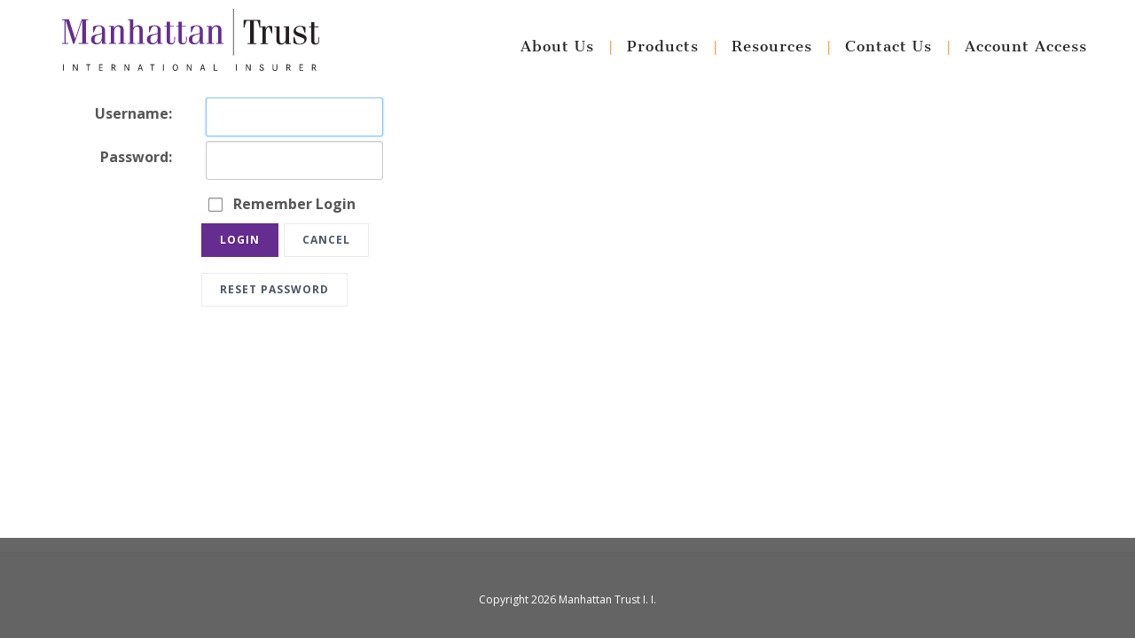

--- FILE ---
content_type: text/html; charset=utf-8
request_url: https://manhattan-trust.com/Login?returnurl=%2fResources%2fNews
body_size: 117267
content:
<!DOCTYPE html>
<html  lang="en-US">
<head id="Head"><meta content="text/html; charset=UTF-8" http-equiv="Content-Type" /><title>
	User Log In
</title><meta id="MetaDescription" name="description" content="Manhattan Trust is an international insurer and investment products company offering Life Insurance, Term Life and Fixed Index Annuities. Find out more!" /><meta id="MetaRobots" name="robots" content="NOINDEX, NOFOLLOW" /><link href="/Resources/Shared/stylesheets/dnndefault/7.0.0/default.css?cdv=165" type="text/css" rel="stylesheet"/><link href="/DesktopModules/Admin/Authentication/module.css?cdv=165" type="text/css" rel="stylesheet"/><link href="/Resources/Search/SearchSkinObjectPreview.css?cdv=165" type="text/css" rel="stylesheet"/><link href="/Portals/_default/skins/polo/skin.css?cdv=165" type="text/css" rel="stylesheet"/><link href="/Portals/_default/containers/polo/container.css?cdv=165" type="text/css" rel="stylesheet"/><link href="/Portals/_default/skins/polo/custom.css?cdv=165" type="text/css" rel="stylesheet"/><link href="/Portals/0/home.css?cdv=165" type="text/css" rel="stylesheet"/><script src="/Resources/libraries/jQuery/03_07_01/jquery.js?cdv=165" type="text/javascript"></script><script src="/Resources/libraries/jQuery-Migrate/03_04_01/jquery-migrate.js?cdv=165" type="text/javascript"></script><script src="/Resources/libraries/jQuery-UI/01_13_02/jquery-ui.min.js?cdv=165" type="text/javascript"></script><script src="/Resources/libraries/HoverIntent/01_10_01/jquery.hoverIntent.min.js?cdv=165" type="text/javascript"></script>     
        
			    <script type="text/javascript">
			      var _gaq = _gaq || [];
			      _gaq.push(['_setAccount', 'G-5PW9MR4L3B']);
			      _gaq.push(['_trackPageview']);
			      
			 
			      (function() {
				    var ga = document.createElement('script'); ga.type = 'text/javascript'; ga.async = true;
				    ga.src = ('https:' == document.location.protocol ? 'https://' : 'http://') + 'stats.g.doubleclick.net/dc.js';
				    var s = document.getElementsByTagName('script')[0]; s.parentNode.insertBefore(ga, s);
			      })();
			    </script>
        
		  </head>
<body id="Body">

    <form method="post" action="/Login?returnurl=%2fResources%2fNews" id="Form" enctype="multipart/form-data">
<div class="aspNetHidden">
<input type="hidden" name="__EVENTTARGET" id="__EVENTTARGET" value="" />
<input type="hidden" name="__EVENTARGUMENT" id="__EVENTARGUMENT" value="" />
<input type="hidden" name="__VIEWSTATE" id="__VIEWSTATE" value="vEtNxHVM5wgg896qZXX3YSWqDfY0T2hFBW0fP6v2dwwpzr3DZtdP4aoLmWeFaWnZ6MHN1R2LlLpujpmwmAYiMV2LO38FiasqUykhRtz8atN1teI7rcuA/MUd6HCJYUeE4mx8RXTbyd2p/njOQ3K/t3A70Qs2+oz3BApFfqY4/E+YxhUMTows8h3kfw/qeMP6spodR/+7FE1h2Zyazt70X3iUMT2ZRCjL9HeaF1Hdh9gurWA+BvRtu1BX3N91DTn9dOJN3YX9Gd4vZVb4N4eBmhqEa6fx77Whq244vhEC8T3TSbGVyRXkBNeBzHie4FhHQbsJT9SHAA1izKFUak7DQ6g522cL85xXGT6B9w+++7Q4oSU/P864crKjmfNVOVCEL6uCCoEm3CDw4+VvO2IpHHbiD0AtyA+EgPKkTGmMnvCZtpjB9EgKRG3gvcXGo4496ZHE/zpRcU7csBx8FyrUL4gV5N5QoSfAdnz14sug2wWnzivmNDqIeve6qXX2mjr4e7fp34/Pv3b+HwbWtEU3nBfxKUc5mi8y830RwSdKbu3lICKEzzxqoK/iFb5q/sQTvfmlBvUQLeaq2rl7HT77PvH3ap2w1mVik6jrssoWOSlc/UQZiv6Rit4RJQiqG6XexdQ7wJMqzaiVRFtWRKJIxoM6N8EEJHaFYq7cfFXpTOwGFphj4yA87A8dSrJGx7GhXvC9gViFaOFLYzx9N0QV5zGbadIJXQJKkGlFd6hAerAWbCKeNH0oTCm8C4xlIfNFn1Q69jCXhV8n6O3uGYYshPCH/x1psh+5LBz4Hbu4qWctNON6Yrq4oRTUS/1WdTbcTmAtkV+xyLO5VPljv0Ys58j7JZPKqjBfIxk39tmKyay30SwDpQRlSGMcbB18Rot2clT9EBharyVYh7nAmvpip3nwyUTIkV+8t7ICmdFdSTr85sMo/zaESBivPqUUOoNmyGL9NqBmdyxIoMvjmFrEoRutxlswqnDzZUSRteZXJM3rGEHT69dZkjF3c0wOZQjZRWbHQL/doStSmMhLoPnEmLHdSnthwg6u6662vyT6eWGJGJGMiVffrvG8j/8Oxyuo6BIXWU6Ek6ew1xsr/[base64]/[base64]/3sO19QHLpxXDxQYfpekhhLAKOiDizNKPo+1vzZV0Oo5AW6AbfnzRQQycyUObVzzp+t4Id19yep6y5earyug//cmC2BX2DTnbaJJ167So0UhIyeNLfW1Lp0S3QkCEPhzU6cnVtarJCTBOvGt2jhBOg92pHN3tglontWHWh/hqIUzpZWnPgaqpTochWJtwnpSFa2O809NM8aT8mpOWM0sr/wuytGDTGP91PlFPgR+Usr7TblILAzqrQ1XFxduIcmrkjVNGvvuwkO3n2BCOqrw/UgxDgMpUPM7dSzNNPD3kHn28hfx+v9JyrQ41UyHxLNfH4wg6yHAKA39QwVIE1zcBMtcXQNS16/Np65rkXQll/0oQP126AkP1jgu487/ZZ8QPD5ip2zhNrEwAEduGA6TffB5/1V+u4eREV5lA8z4qQmpA2szDVY9WsBnrqp/QgQ4tdJ6I7ThVrP1/XCSW3f0f7uFALBML3ignIxU+LebSEXRT2o1LglHxOe5JJ65184BpY8ohF1t5uAajykxoQg1dcHHRQRdJw4QZK2ImIQK2Pxnjli1qa2EIZ2JP4wp6Ndr14wBnl5Kx4HHZm+VjwXdU150o47lyCkUSWB+XXDbS5//[base64]/EmbPvWe710pfs1SMRwKlBVyJcK2do3ca7WAiuH1mYp9HeNQKLMiYXZbvmEndrBmrgL9YAS7sj/Yh9toAkB/q90D3hUsmUoMxTehopBVyMBVBLVXSTUGmKi5oUUqP6cFTWHf++Io7Mg5VS0VrZZ+3YVC3o85sbSPbnahSW7cTdQQJkdF6zcmMi9rQIjNyzvzpvC61A11uoljdT5BBcOc7/Y3ddy2WPzpQ3H4PPLzN+p+luz+8ICxg9d2KcIGxFe3FdEYTyyoGGS4rqb8hw4vpPDAhlyGyeNNdh7OGvS91U+KAW8NVY3M+u9t+N6X0lOxvx0cdbbV8Xl3hAd2m9Q00wL1FzLHiKwzwBfWq+GlZHl+WoDsi+2fb25uLyZDkIIzOnXh90J2nNtfnuNF+X7GLoi/nR9XwbC8KTJ8N5yloh1iidMKEIyHHCWGCWYz91PoXVfGR2uCBYs2z/z9vsyuhYmPKcbG1lYZwyhrjQ6IkldirM/9UmvJ4rH0T0zr9X1jo3CAcDCgD/3S8i3CaVM3MyUeaf2Wa7GnQ3AXKXyUgV4DZ7z/U83G+kxS35DdhEPyjOBNSMXEpJa3DVxG8Gc/xdfaY77FLjvez0ncePSC+x0XweTb1yRNgNYfa/[base64]/lkynt8feDRrUMPNqriq/db5tnGVrCfNx/miBjcUsz+nG/w8kMFqRH7gotV0l5TL6lQH57Ir7ARbQUgSkkSgnk7+uxBPRNDEDvVgLMUpazNlUpCvESQLL45nr6sfKtViobby/fqYvbyS0//rQMJwi6esBKNaIe190LiQ48+RRR9udFjUd1olbkKG6QzdsqWYe/qncQViaxzAWqbm6vU8ZWNSQ15wIgDGsZtcUO8C+Yx129RkRVBprRlJuqgyr8yMzTvumRgkwSueTMG/FHX7KQrsGF1qNEEIb4/[base64]/YrQdsR0lb50rsWeSoPz+1QH7oFXWHejeQB1ERGBd3fxMfREA5RoiCG11ySGuRB7PEtNEa52BE2owRJBfQHjDVw98RRdyrWOsteyYEdu0hRybfgt0F/35BWpQY7B6pNLLx+xNGwPKARossv0OxxtsJMvrbykWUs4bPI0Bjlq2gqkQ6HR1utBsOBTeRzCIPSp/mnoBipO7I5R+ZpfLuSueOHHzVZ7NPXv4MLUAZfWLJ7OKcui2cpPewesHFvXX5h8HjLD5pb28scrVZxHzhn3xomjhACIidfXKD8CwRoIEkLiym+wNHMAVvd8I4IV5KOZLfJr1eGHlzHt+O2Yfz8khwQWfHEUpmogaBFtqFo3Tl8+epCpDTT/EFXBxnU343P6IP+zLKBLgJOTZLL1Wq+TixzRYP+9d1uXW9OegmUbZ1J4ZD36KKYBHFaafmXkr5+j4rPR0dfxc2gr7iL0ZR1EQVCy8OEg288bVkrrhRbxQYxO4Qa9EvQ4D7kJcVz8P42hen/[base64]/[base64]/KQb7oY9EGbW4cM4ORl8jMccXvK3WAkReEKYFn4squgNSIY9lhK5jeESv8nMOOyCYIZj6DVsM2mUnueSPr/0m4gitDS6T+kxEhpOBgWo7Y38FnBrin4ybA/S+pXBj4ZOXQxX5UJpJLTUUoIoUFiVeHmsZyYUvFYtyyJSd0cNbC2wdZNYyAHZBwYQMWf1pvoVPXMGmKkroUWxME/T+rwOSCjh7JZp6tQKu0805Tvm8ahpRnuHdGNeCy8CE4UTTmy80IWcXTjbsU04Qs9OuwUeCiYSl/c5yVGQBw2Vpom43G9PwKqzocfW+9QvBnTH71KtiFYUE2RFUJ5ST2ehfNnWMJU2+7Qx02cRCTim4XHLQXIcomB+/[base64]/dxijGZSXjbCao3SyUNZBIQgE6jGe0t+4WKhMgyM+cSEbJMFhArN+noBhkbVAB+IqoBROAJV5r1n0QqFu1viUibnsTXIk1pT2sTIasSEUiD+YJ66x9nmrlSI6FSXCMiXiMz59OMpbshHPBIuIYfxsv7wVr/P7YcA1hW+jfNuvjVKkfuixCJoOI+qNKSDECuz/xB4zpsJmJz0uDviKpNx1/voTi1DvQKJwRJmkvP+ZvYgWSrW51snjACG1uswvypbuy8dLAzMxIh+bdh+Tzj+K5nBkUjNbH8vGJmQ3GTsoyReMfE7PRT80vsenGPABsassqFXVFRIhhKJiEj/xRZnfHHAjk//7ZloaKBR5idnW3DvdcYarnzEATzPZjD9m2Tq5r5P7Nw5saILMDZ0cuDSpbvo2j41ViAQedYxdPDk00NPb+4C/ZA27PeMrDrg0CjDoJCbmuwW6sxS+jbUOfJBHyqaBVU5+wJ/5cw6fAUWmM5mKh84UxVZybDXCoqKbI3Lu/BZulqsd8u4nPTp8oCXnmhOcMpty45gbL2mkvLjuXI0EpoZ/iCG9/TNjCfazNC5mS0/F3HnA8MFDsp8c6sc1vuBCSnqll9HmxV2H+bxxTrhA+hJX7MwpLZe+ON06n4QF1A91P7bZcQFfvVbJBADAfwJVgxdKTDo0262z3lSPSDMQ/O+MKItQxudUmf9FytEFSM+NefqRXV/Pk+qSkXtHok7jbd85JurUrEEywNqR94hHtU76nxGvB00Yzsvjf55rprDJBH7QAD6ORbA8meUMG6MyByUdjFyBfvOsIIuxz9Vpom1fSjxfEIIs+o8KK0oGb7ybUUxv/WGN6N4+N9rRxdh0vKKZW4A7RVCwfdqIyHBgj9AGLEJMwHQANRjPlTqVKnkkWucuXJ4Gn9IHY/DyZtNMqoCIdeJqxQv4oVdYYpVq+e33kluVowBvvPQ3F8Bb/Sn4Hhmf+nNZv4NK2cAnE8RWuu0NhmZeTKkMZHJuflmmAP01uUVK3Bd1ZLXR4UnJOu10jqJZsZ2bEjewBn2WJ6QYJzAK5N8E1QDTUTisvM8788Q5pwgghu4/uXDscEkY3lFMyKhNCztbVX/zHtlfVK6j/Ce8hvoB4EjUWjmq43c5b6kQ0nzMUhJTGXj8UxckI1PPCy4nfln6Lwi5dkSNPr06DJMt0CvHxy/sKFeBGrKyiSUOEc7oy/kRCgD/dnc8xeKCfyMptVUgid/8F7jSYPdWu4XmJpOJKwcXmgvJJ69VX4cHkupZIJckI7i6fcJcRq1aeXygxitmTQdpEMcc+pxEIrKWG/B+f9KXnsRyl9uefzyv8Poq7i2fYgmr8T071fGjmboxw6I+WZW7kdAY3aDTi9dr6g4KaUTqX/aooJ1kXk9LlHYKocpWj9nvRrRXbvYAagTqnu5T1RiU7V+1hY20sQVwyXVBIBiF7fx+FJ39UOHwaVNIrk+jYKeTZKhW2ZHpqAoqpuAJBelYufpnfF3silJPcblT0zDfRr8BD6HoYU2THUY9ryukshKSjWy6NHG5IN2aQa6r2LB9qc/j1j5VRiIVjWo51PYRpuD3bI/e4/UwHuvw+VtfnkVE1Rfk0cT9Ix3gv3UvZxa4eLAK+xV8MWCvGzX7lJMrNi/OA18ZfGGa0YBNOVKiotBscrrpSkoWAyRzrWN2B8xutDVK7Jyl2ENgVSeogkEeTDV6t2ZqO0tRp8XjQt66yO+OxJQz1BlKgxYnAVnfJsG4zOC3GV+uWMt54H//U6Dm1wpKHAfVnEAQthVO/2Cl+XzmqP/xIlNwC4iA4pOLPVRuNXodpKmBpDv5TFSpysLaCE8yb9fNvkJNXTwEhRbntV6Ee3DeZbGBvsZwsW+JQN3R0xukk36xP/SMZD4Ekc5KwBA/VXZVqiSh8t+cWreLFBXqibBYmnNupeErwqnlcMHbvH0kG+f/JrKKEJVgiGKWySGd3trbQgNFRJ952vK+s/87Vq+NzOR0y4Tcuz8M5Y09TRfn4Z/fvCyjz3Qyr+P9YbjX54A7TwR8xpWE0Fr84/5pxvJcXI60+hdc6iu6sDpgIVKvTccgpw7EUSRaJKI413fv60/rbyZgic6Lv7FIVBKyunngxEHefDuhxvvBmM/tCOVHztU/nX4DbH76kYJ7fdI9qAyPcPmOhC34yd6ZTer5nRe9PuBVZJVQDUMoYaeO/lhG8OaHfyWsx6oPlGVVnsnBANKRp5Mw2zcqjc3IPnCoBRgC2ZHALMZhrlqg62Ut7Tbd9VO+7tlAjpANWp3/7KEp1JR06IAfg5BIq/Rx5AOQf7MOiTox66j6KjTMFNxojb29ZtD/aQmGkHsvNOo8LTMFyzVCIX4UX5FuAZ4iqLGnKKpd2BZWI5d8dgAZvJbUYaIHUMgM6EcIdl7/rflvMxU6GgdJXr6nwxXEZFSfxXC6nVayRF/3sr6u5tlSmWN21bSR4gMNCkZdA8O4SIKlEWV0J1zCLGq/yK+0KHWEkEqPRpKTdm3qKaDphGB8+CmE8I6ecdQdrXJ/tlWbKreKav3rnsaTIm3fGIuhzb5V2d60WfnvAXarkPND40/mdMd1nnnaddG36VbZ+/S8IJ7wrI+9ckB2JPfUjYspYTGGeD8Qrdb68Nsd4rLo8zHU0joXn/8ke4EL7GXwcCZZn1r+kDoKgjWdc5PW75h38tsbjCWgNx/+usoeJjFIPsuMk8+8VUGpDS9dJ6+8scSoTcyVfVtkqekpPGDUQ4nVM6vg91hqDu5DYkw4MVdsUANNvle8RV1egclHSbiJkkt2tRyBUGYBVF5bsOA3PG+q1+mkRxmj0hUXM1MUsQbP/PYDRTal21qurb33sB/nKcFPWywd4nlWmM3JHgDZm1+udl7ElvEvcs7ND1DEDsOqECVkjJHNG/dTk78FZDhE6CCBy62MXtxRYB6tcb/+WgjPw5Usm5XvYsHm4DIQFMSHxM1sEaYvFKrlhstNoCEntlqqC4RdwdkWEY7AjVRpIz/[base64]/7I7BnaazvDhU/bwGzI1zYqQ8KvbBp0iAd9YiI3nY4O4QiSynADw/FTSQFpngMPGjsJrcBlWs0OcufcpCLNNENV1IgrWtBNuIsK2XedmYUbRBJckn9vBqWcSWZoHM6q4tlVdFfP/7PBuHwiYWxW8JaHDUEvv6Ms5doxqBwc0HCBo9NoCMVi7NkZpjVbV38cvJ6I/g7yVMqufHkmVjXBi8KN9uce8QAAz6j4mIrdq8oVQlx7p9xJslHho039ySYgjAQ3SAisrXVhKPlRz0Y4VYvsXOwhNcNqtB80yqCIpO2SHR/YHS0Ea2XYDa2P/3O2r59Ei8KDbaXmIxElGkskrrmCsomXbla8Z5gqUsx9eNvrZygbHA49i/xjHPfuPfmW0L/[base64]/nB5TlT86Hnw4qtmG9zwvUCvyy/[base64]/QoRSaJI6MyJ+HG2MjNfyEH3MNFHBVf0pJpcusYKoTdLPhKpVQB6yYzxK+SfQ55IDBcoeKD5sajjjFEgRMr10MVWDpQB5dGCCaZdTl/cOqJQawjW+ujZvD5mXElrXDRsOLFxPtcOGUOwjaPO9ehaqLpfdItJ3rhzsvO7Kps7mjsV0eiWqCuD3FjPKKLGQmFe9t5sT7wPcuZDugc9S+mesfJcD7DmbOqeeCcXIs8Q/xLkb6/UxDSFeNSNIMO+QfbrY9Hp1s3ijc8hR13cWYBeKG6tWFQv6ES5fE4xhxhnUwo4a7VdOP5CIWUGv4Amllp99ye4cHyaLGd0/hAurt7d+W6xbrEFPPDGhzQWWJaAUO6kRM3HEMq2J1jT8K6Izd3HfkD1JR0so4+bH9yuGD37JwCS/45tV73NyThIk4o+8Sn7VPeEIjsxKsTmzzP3F9i/eKeEEr3G0kj0c0ICbuSF6UKCCzbmd8P8xpJ19urs1+ZTbT21drTuZwniprU05zS6Cmwy73Md6jKF9ne74HqO5xAPieyuD0jKrH5C5sqZNTZENA5BUNccxO5NjRtVtOdGXmE9SyWFRoMueH4JGacx5MAI1575NFvm0DSiH40GUPB3lJZdViK/FU4XxJoVF03q9GvE0fZBiPmkUA3QBU3jCeBwtU6G7WhHjd1AJM9Vjb0GAcvupsycS3eH39e581MVabdYTEWe5YJjiOTXAeIAJGt1hgoV7XNuYeDaNQueS5wTkd99QyqjVw2F7EccSTq1hwR9EndNAZl5ifWZhRrkZn1bcl/8D59hbba2O+AzKQbxAoQcqvxgGCSqLPhnJ1sya3ulW6gLOPpYmWraBqdW8yk0sYECFjhwjYnczvmWJMGakmTY26sYaYjD/wQxz9XrEZOZYKHSV4m43XLBR6T+sJ7ZogYoOPwNwGWu394cs+0sZq9Wrx142Ms6viFOSjz8SJE/ey4h4RvoDCsgcRN3lSCZt0Jqb1aBCMEodeuUXBf1IA3+LDpsTeAhD1REnOgEOwC5F+6NQ0j4eYKchWAqaS/gpRf9F2vt3lm0I7s2EdrSugCWIGX/seqVWZ0Wu2o8r11/WFPWH+0Corp9180afmlWVtQFV193EklvB8kaF2XjLEmG2rMsGsl31XKcCTXdaU9zdSbIQZZ2ikGjyCkZBq8NMFWRyqzY84HY/Zi6NIyJFRVnyGGC+W7wLHTGDVIxPhpR3iXSkRGDCkciv2MEIAu6tExmluDfzJg2aDih0qLzlDwvzURgl1mZVwUxPYGgNNJZPF8BmKCarlBaZCywDRaoxFpgA88FGNrUzplYICRAymfEkAd+gxn9U7+l8glInJg2z61dR1dZLvoh26U44jN0Lcfgx8LB/lhlYucxMcvsbKD0l3e5MpdsNhVK+mq7GhpSLcgsH+5ZD3M592fUeaGHJsLK/282Tm3ttj/eEv0VmL8Myh+gD6j6Bn2kCdApw/Zv1Ow3iHPfNhuEevu/qOlsHRX96MrTIIQnAVqaQRyN1is3nCVfmjDHLQZaydmuKfgvFQwaFzVhbSHwXXA0tLZIatKKmSoQI2GUp13+D8sB+TxXErl7xMj6gRz135KTtp+z+wGzBJpEZcjjexhLP4Cw565sfiMs7RWgNqB7i2Kl36zaJv26j4uZuH69Ab1ZKMVZ/qeHi8zNvIoJGr8QindyA2BqeL2DJ1BBvkxJV6lnGkIaDMBl6zY6CUJYaLZE5z1SFrzOjoi8wh6x6h4IMyNCbMYgI9XJo4Myi0uFAnVcsve6yt4zcxcyLdDvlEH1xWP2N3SHLsrSoWC8Fk1JTQk3F4hyv8x1Zw7Wa6yEVr3p/FQEZTqwqz0x7MDfkicYVxUw2Keu3nALn14bL4BECPemHs5tdyvx6q86wd3XyrFnxLfUVqaD5cuJ1x7RS8FI51UQmx2qxqgKtpKxzqMOvLiP93gp4rMQkotx2x0SDbKh6y0JIaW5QzZTMFunKYY7Qt/3FXB3vS+GcZ6R8i4P+NebntyHHNV5njZeIC5yAKCg28qGDvFr3Cw1iG/DO7CjwJ+JsTpn9RwOCkARH3tPZ16osqIrWMDW9Xr4N6xJBz1daPv9aYwvW2PDua+RPQSHovkgNH/hIp+4cOuh1VfZFRlCB/GmfOkU9jMx7Od/aLececQj0UXiJmMKWh5LRwpNhgnVPAAR+kLJRfmaK4UWqZfyG0g42uulIOT3tsCqI2AzE4GwRfWtMTZWDB1V+ei0qrN3FX+mALAQLgl3mqyWL7N64YJ+0fL6+B4y8QX2OaD3cQD8BgaU2AukVJUAu3UAi0r1uY6/Uh8uGRNgcIn1yWzuJt6rExqUhfF5aPHAfZDoEcS8JalFiIjQrgW4dkYYvKu1YS0tHtJYWLuh4TozMYvshJhlG1wAdcAM4I7J0Y3mZsxfI/A8EO/r09mTcyjM8o90soExEtYePu9bg7C9/PpJjFc4OIJ0h9dyeFyKpyq34AXrmkJFSwm5G9nZ7op9eNNqAYaaqb/0Yu2+9rYo/XGStvkm3Sio0s2+d7jK2pPrNFrc6HJ/dS8gfVdwUuzsno/[base64]/PWr9waZhzDvLdH01WGW4FeEEomHfbaNI8aCOq81bPsGwAK8LZup/vMuqzFUtkDCjt5pWPQtVW4GG/InoJzYRzgLa1WBIClruYrj6GcCWxkvgss1An6Vh4lWpouD1fDQeMXTMaWYYlVmNHSsZqUprDpNQSRJ/SRz+DnC+ptshLHDBF3H+XLezJMgOm5bsv/w2eYZWyXN8K+tOTXhEB0hvdfl97DWHrMsc4neLQTE63pWZ0LYuo/EI560wRK3tojEI/[base64]/hGQVwxY3fXCkikcVrGCaKryoLsarVN5cUe7b57d6+7/SX4tRnkrYG/izUGNV0FpnDdXURnMGyAnq9OpFiUu88c7iTI0WQFRSeKYRoqppRIjSK74g/+8M2RKa+D8foJnqzUtTGht0mI45E5k=" />
</div>

<script type="text/javascript">
//<![CDATA[
var theForm = document.forms['Form'];
if (!theForm) {
    theForm = document.Form;
}
function __doPostBack(eventTarget, eventArgument) {
    if (!theForm.onsubmit || (theForm.onsubmit() != false)) {
        theForm.__EVENTTARGET.value = eventTarget;
        theForm.__EVENTARGUMENT.value = eventArgument;
        theForm.submit();
    }
}
//]]>
</script>


<script src="/WebResource.axd?d=pynGkmcFUV28FlDRjONArIBlJnPJh-5JOGCBx1qzGn808KA_HFc2McJMxuM1&amp;t=638901356248157332" type="text/javascript"></script>


<script src="/ScriptResource.axd?d=NJmAwtEo3IqCUFeTicmyAh2sOj0PfJLsaOoETgMdLwXeJLwznUinlsg6dYTWPp5reVSEWfhQFCf0mWogvP3jzj6QKECRx55eVgSQhf2uT1BjwomtZ85nP5lBenzR6ajDgo8V_g2&amp;t=5c0e0825" type="text/javascript"></script>
<script src="/ScriptResource.axd?d=dwY9oWetJoI3l2Nt3U_sjpn2DJU0bVRPEzVn5jvyt_AmsimqyL4ozdeGuyY6-QDM6x_HcxT-WOuEAIU-4bO5PyEa03Pd_eNCNtX5aBUKM4hE_B0WWHedj0eGRcE7btvN1ujdiaUfKNFum4dm0&amp;t=5c0e0825" type="text/javascript"></script>
<div class="aspNetHidden">

	<input type="hidden" name="__VIEWSTATEGENERATOR" id="__VIEWSTATEGENERATOR" value="CA0B0334" />
	<input type="hidden" name="__VIEWSTATEENCRYPTED" id="__VIEWSTATEENCRYPTED" value="" />
	<input type="hidden" name="__EVENTVALIDATION" id="__EVENTVALIDATION" value="MYommT/REwFY/CT0VzaYrAUZr2721wkTnvzSFzQoxtSMzhh77al09N8463HJ7uGxRG3rNmGrLsozkdml7YemMNBZGfgmk0FN4fBmAdECRgW3zlVI25rRUeT7GlipBjVirJwcIPADBcLG5oqahKkuWtqghkVHLffODskUwKIxsloxa5Ll3bviv/rM8OQXirGH84LlPg==" />
</div><script src="/Portals/_default/skins/polo/vendor.min.js?cdv=165" type="text/javascript"></script><script src="/js/dnn.js?cdv=165" type="text/javascript"></script><script src="/js/dnncore.js?cdv=165" type="text/javascript"></script><script src="/Resources/Search/SearchSkinObjectPreview.js?cdv=165" type="text/javascript"></script><script src="/js/dnn.servicesframework.js?cdv=165" type="text/javascript"></script><script src="/Resources/libraries/DnnPlugins/09_13_03/dnn.jquery.js?cdv=165" type="text/javascript"></script>
<script type="text/javascript">
//<![CDATA[
Sys.WebForms.PageRequestManager._initialize('ScriptManager', 'Form', ['tdnn$UpdatePanePreScripts1','dnn_UpdatePanePreScripts1','tdnn$UpdatePaneAddStyles2','dnn_UpdatePaneAddStyles2','tdnn$UpdateSidePanel1','dnn_UpdateSidePanel1','tdnn$UpdateSidePanel3','dnn_UpdateSidePanel3','tdnn$UpdateSidePanel2','dnn_UpdateSidePanel2','tdnn$UpdatePaneTopBar1','dnn_UpdatePaneTopBar1','tdnn$UpdatePanelHeader2','dnn_UpdatePanelHeader2','tdnn$UpdatePanelPageTitle1','dnn_UpdatePanelPageTitle1','tdnn$ctl00','dnn_ctl00','tdnn$ctl01','dnn_ctl01','tdnn$UpdatePaneAddScripts1','dnn_UpdatePaneAddScripts1'], [], [], 90, '');
//]]>
</script>

        
        
        

<meta name="viewport" content="width=device-width, initial-scale=1.0" />
<div id="dnn_UpdatePanePreScripts1">
	
        <script type="text/javascript">
        /*
        * Copyright 2016 Small Batch, Inc.
        *
        * Licensed under the Apache License, Version 2.0 (the "License"); you may not
        * use this file except in compliance with the License. You may obtain a copy of
        * the License at
        *
        * http://www.apache.org/licenses/LICENSE-2.0
        *
        * Unless required by applicable law or agreed to in writing, software
        * distributed under the License is distributed on an "AS IS" BASIS, WITHOUT
        * WARRANTIES OR CONDITIONS OF ANY KIND, either express or implied. See the
        * License for the specific language governing permissions and limitations under
        * the License.
        */
        /* Web Font Loader v1.6.26 - (c) Adobe Systems, Google. License: Apache 2.0 */(function(){function aa(a,b,c){return a.call.apply(a.bind,arguments)}function ba(a,b,c){if(!a)throw Error();if(2<arguments.length){var d=Array.prototype.slice.call(arguments,2);return function(){var c=Array.prototype.slice.call(arguments);Array.prototype.unshift.apply(c,d);return a.apply(b,c)}}return function(){return a.apply(b,arguments)}}function p(a,b,c){p=Function.prototype.bind&&-1!=Function.prototype.bind.toString().indexOf("native code")?aa:ba;return p.apply(null,arguments)}var q=Date.now||function(){return+new Date};function ca(a,b){this.a=a;this.m=b||a;this.c=this.m.document}var da=!!window.FontFace;function t(a,b,c,d){b=a.c.createElement(b);if(c)for(var e in c)c.hasOwnProperty(e)&&("style"==e?b.style.cssText=c[e]:b.setAttribute(e,c[e]));d&&b.appendChild(a.c.createTextNode(d));return b}function u(a,b,c){a=a.c.getElementsByTagName(b)[0];a||(a=document.documentElement);a.insertBefore(c,a.lastChild)}function v(a){a.parentNode&&a.parentNode.removeChild(a)}
        function w(a,b,c){b=b||[];c=c||[];for(var d=a.className.split(/\s+/),e=0;e<b.length;e+=1){for(var f=!1,g=0;g<d.length;g+=1)if(b[e]===d[g]){f=!0;break}f||d.push(b[e])}b=[];for(e=0;e<d.length;e+=1){f=!1;for(g=0;g<c.length;g+=1)if(d[e]===c[g]){f=!0;break}f||b.push(d[e])}a.className=b.join(" ").replace(/\s+/g," ").replace(/^\s+|\s+$/,"")}function y(a,b){for(var c=a.className.split(/\s+/),d=0,e=c.length;d<e;d++)if(c[d]==b)return!0;return!1}
        function z(a){if("string"===typeof a.f)return a.f;var b=a.m.location.protocol;"about:"==b&&(b=a.a.location.protocol);return"https:"==b?"https:":"http:"}function ea(a){return a.m.location.hostname||a.a.location.hostname}
        function A(a,b,c){function d(){k&&e&&f&&(k(g),k=null)}b=t(a,"link",{rel:"stylesheet",href:b,media:"all"});var e=!1,f=!0,g=null,k=c||null;da?(b.onload=function(){e=!0;d()},b.onerror=function(){e=!0;g=Error("Stylesheet failed to load");d()}):setTimeout(function(){e=!0;d()},0);u(a,"head",b)}
        function B(a,b,c,d){var e=a.c.getElementsByTagName("head")[0];if(e){var f=t(a,"script",{src:b}),g=!1;f.onload=f.onreadystatechange=function(){g||this.readyState&&"loaded"!=this.readyState&&"complete"!=this.readyState||(g=!0,c&&c(null),f.onload=f.onreadystatechange=null,"HEAD"==f.parentNode.tagName&&e.removeChild(f))};e.appendChild(f);setTimeout(function(){g||(g=!0,c&&c(Error("Script load timeout")))},d||5E3);return f}return null};function C(){this.a=0;this.c=null}function D(a){a.a++;return function(){a.a--;E(a)}}function F(a,b){a.c=b;E(a)}function E(a){0==a.a&&a.c&&(a.c(),a.c=null)};function G(a){this.a=a||"-"}G.prototype.c=function(a){for(var b=[],c=0;c<arguments.length;c++)b.push(arguments[c].replace(/[\W_]+/g,"").toLowerCase());return b.join(this.a)};function H(a,b){this.c=a;this.f=4;this.a="n";var c=(b||"n4").match(/^([nio])([1-9])$/i);c&&(this.a=c[1],this.f=parseInt(c[2],10))}function fa(a){return I(a)+" "+(a.f+"00")+" 300px "+J(a.c)}function J(a){var b=[];a=a.split(/,\s*/);for(var c=0;c<a.length;c++){var d=a[c].replace(/['"]/g,"");-1!=d.indexOf(" ")||/^\d/.test(d)?b.push("'"+d+"'"):b.push(d)}return b.join(",")}function K(a){return a.a+a.f}function I(a){var b="normal";"o"===a.a?b="oblique":"i"===a.a&&(b="italic");return b}
        function ga(a){var b=4,c="n",d=null;a&&((d=a.match(/(normal|oblique|italic)/i))&&d[1]&&(c=d[1].substr(0,1).toLowerCase()),(d=a.match(/([1-9]00|normal|bold)/i))&&d[1]&&(/bold/i.test(d[1])?b=7:/[1-9]00/.test(d[1])&&(b=parseInt(d[1].substr(0,1),10))));return c+b};function ha(a,b){this.c=a;this.f=a.m.document.documentElement;this.h=b;this.a=new G("-");this.j=!1!==b.events;this.g=!1!==b.classes}function ia(a){a.g&&w(a.f,[a.a.c("wf","loading")]);L(a,"loading")}function M(a){if(a.g){var b=y(a.f,a.a.c("wf","active")),c=[],d=[a.a.c("wf","loading")];b||c.push(a.a.c("wf","inactive"));w(a.f,c,d)}L(a,"inactive")}function L(a,b,c){if(a.j&&a.h[b])if(c)a.h[b](c.c,K(c));else a.h[b]()};function ja(){this.c={}}function ka(a,b,c){var d=[],e;for(e in b)if(b.hasOwnProperty(e)){var f=a.c[e];f&&d.push(f(b[e],c))}return d};function N(a,b){this.c=a;this.f=b;this.a=t(this.c,"span",{"aria-hidden":"true"},this.f)}function O(a){u(a.c,"body",a.a)}function P(a){return"display:block;position:absolute;top:-9999px;left:-9999px;font-size:300px;width:auto;height:auto;line-height:normal;margin:0;padding:0;font-variant:normal;white-space:nowrap;font-family:"+J(a.c)+";"+("font-style:"+I(a)+";font-weight:"+(a.f+"00")+";")};function Q(a,b,c,d,e,f){this.g=a;this.j=b;this.a=d;this.c=c;this.f=e||3E3;this.h=f||void 0}Q.prototype.start=function(){var a=this.c.m.document,b=this,c=q(),d=new Promise(function(d,e){function k(){q()-c>=b.f?e():a.fonts.load(fa(b.a),b.h).then(function(a){1<=a.length?d():setTimeout(k,25)},function(){e()})}k()}),e=new Promise(function(a,d){setTimeout(d,b.f)});Promise.race([e,d]).then(function(){b.g(b.a)},function(){b.j(b.a)})};function R(a,b,c,d,e,f,g){this.v=a;this.B=b;this.c=c;this.a=d;this.s=g||"BESbswy";this.f={};this.w=e||3E3;this.u=f||null;this.o=this.j=this.h=this.g=null;this.g=new N(this.c,this.s);this.h=new N(this.c,this.s);this.j=new N(this.c,this.s);this.o=new N(this.c,this.s);a=new H(this.a.c+",serif",K(this.a));a=P(a);this.g.a.style.cssText=a;a=new H(this.a.c+",sans-serif",K(this.a));a=P(a);this.h.a.style.cssText=a;a=new H("serif",K(this.a));a=P(a);this.j.a.style.cssText=a;a=new H("sans-serif",K(this.a));a=
        P(a);this.o.a.style.cssText=a;O(this.g);O(this.h);O(this.j);O(this.o)}var S={D:"serif",C:"sans-serif"},T=null;function U(){if(null===T){var a=/AppleWebKit\/([0-9]+)(?:\.([0-9]+))/.exec(window.navigator.userAgent);T=!!a&&(536>parseInt(a[1],10)||536===parseInt(a[1],10)&&11>=parseInt(a[2],10))}return T}R.prototype.start=function(){this.f.serif=this.j.a.offsetWidth;this.f["sans-serif"]=this.o.a.offsetWidth;this.A=q();la(this)};
        function ma(a,b,c){for(var d in S)if(S.hasOwnProperty(d)&&b===a.f[S[d]]&&c===a.f[S[d]])return!0;return!1}function la(a){var b=a.g.a.offsetWidth,c=a.h.a.offsetWidth,d;(d=b===a.f.serif&&c===a.f["sans-serif"])||(d=U()&&ma(a,b,c));d?q()-a.A>=a.w?U()&&ma(a,b,c)&&(null===a.u||a.u.hasOwnProperty(a.a.c))?V(a,a.v):V(a,a.B):na(a):V(a,a.v)}function na(a){setTimeout(p(function(){la(this)},a),50)}function V(a,b){setTimeout(p(function(){v(this.g.a);v(this.h.a);v(this.j.a);v(this.o.a);b(this.a)},a),0)};function W(a,b,c){this.c=a;this.a=b;this.f=0;this.o=this.j=!1;this.s=c}var X=null;W.prototype.g=function(a){var b=this.a;b.g&&w(b.f,[b.a.c("wf",a.c,K(a).toString(),"active")],[b.a.c("wf",a.c,K(a).toString(),"loading"),b.a.c("wf",a.c,K(a).toString(),"inactive")]);L(b,"fontactive",a);this.o=!0;oa(this)};
        W.prototype.h=function(a){var b=this.a;if(b.g){var c=y(b.f,b.a.c("wf",a.c,K(a).toString(),"active")),d=[],e=[b.a.c("wf",a.c,K(a).toString(),"loading")];c||d.push(b.a.c("wf",a.c,K(a).toString(),"inactive"));w(b.f,d,e)}L(b,"fontinactive",a);oa(this)};function oa(a){0==--a.f&&a.j&&(a.o?(a=a.a,a.g&&w(a.f,[a.a.c("wf","active")],[a.a.c("wf","loading"),a.a.c("wf","inactive")]),L(a,"active")):M(a.a))};function pa(a){this.j=a;this.a=new ja;this.h=0;this.f=this.g=!0}pa.prototype.load=function(a){this.c=new ca(this.j,a.context||this.j);this.g=!1!==a.events;this.f=!1!==a.classes;qa(this,new ha(this.c,a),a)};
        function ra(a,b,c,d,e){var f=0==--a.h;(a.f||a.g)&&setTimeout(function(){var a=e||null,k=d||null||{};if(0===c.length&&f)M(b.a);else{b.f+=c.length;f&&(b.j=f);var h,m=[];for(h=0;h<c.length;h++){var l=c[h],n=k[l.c],r=b.a,x=l;r.g&&w(r.f,[r.a.c("wf",x.c,K(x).toString(),"loading")]);L(r,"fontloading",x);r=null;null===X&&(X=window.FontFace?(x=/Gecko.*Firefox\/(\d+)/.exec(window.navigator.userAgent))?42<parseInt(x[1],10):!0:!1);X?r=new Q(p(b.g,b),p(b.h,b),b.c,l,b.s,n):r=new R(p(b.g,b),p(b.h,b),b.c,l,b.s,a,
        n);m.push(r)}for(h=0;h<m.length;h++)m[h].start()}},0)}function qa(a,b,c){var d=[],e=c.timeout;ia(b);var d=ka(a.a,c,a.c),f=new W(a.c,b,e);a.h=d.length;b=0;for(c=d.length;b<c;b++)d[b].load(function(b,d,c){ra(a,f,b,d,c)})};function sa(a,b){this.c=a;this.a=b}function ta(a,b,c){var d=z(a.c);a=(a.a.api||"fast.fonts.net/jsapi").replace(/^.*http(s?):(\/\/)?/,"");return d+"//"+a+"/"+b+".js"+(c?"?v="+c:"")}
        sa.prototype.load=function(a){function b(){if(f["__mti_fntLst"+d]){var c=f["__mti_fntLst"+d](),e=[],h;if(c)for(var m=0;m<c.length;m++){var l=c[m].fontfamily;void 0!=c[m].fontStyle&&void 0!=c[m].fontWeight?(h=c[m].fontStyle+c[m].fontWeight,e.push(new H(l,h))):e.push(new H(l))}a(e)}else setTimeout(function(){b()},50)}var c=this,d=c.a.projectId,e=c.a.version;if(d){var f=c.c.m;B(this.c,ta(c,d,e),function(e){e?a([]):(f["__MonotypeConfiguration__"+d]=function(){return c.a},b())}).id="__MonotypeAPIScript__"+
        d}else a([])};function ua(a,b){this.c=a;this.a=b}ua.prototype.load=function(a){var b,c,d=this.a.urls||[],e=this.a.families||[],f=this.a.testStrings||{},g=new C;b=0;for(c=d.length;b<c;b++)A(this.c,d[b],D(g));var k=[];b=0;for(c=e.length;b<c;b++)if(d=e[b].split(":"),d[1])for(var h=d[1].split(","),m=0;m<h.length;m+=1)k.push(new H(d[0],h[m]));else k.push(new H(d[0]));F(g,function(){a(k,f)})};function va(a,b,c){a?this.c=a:this.c=b+wa;this.a=[];this.f=[];this.g=c||""}var wa="//fonts.googleapis.com/css";function xa(a,b){for(var c=b.length,d=0;d<c;d++){var e=b[d].split(":");3==e.length&&a.f.push(e.pop());var f="";2==e.length&&""!=e[1]&&(f=":");a.a.push(e.join(f))}}
        function ya(a){if(0==a.a.length)throw Error("No fonts to load!");if(-1!=a.c.indexOf("kit="))return a.c;for(var b=a.a.length,c=[],d=0;d<b;d++)c.push(a.a[d].replace(/ /g,"+"));b=a.c+"?family="+c.join("%7C");0<a.f.length&&(b+="&subset="+a.f.join(","));0<a.g.length&&(b+="&text="+encodeURIComponent(a.g));return b};function za(a){this.f=a;this.a=[];this.c={}}
        var Aa={latin:"BESbswy","latin-ext":"\u00e7\u00f6\u00fc\u011f\u015f",cyrillic:"\u0439\u044f\u0416",greek:"\u03b1\u03b2\u03a3",khmer:"\u1780\u1781\u1782",Hanuman:"\u1780\u1781\u1782"},Ba={thin:"1",extralight:"2","extra-light":"2",ultralight:"2","ultra-light":"2",light:"3",regular:"4",book:"4",medium:"5","semi-bold":"6",semibold:"6","demi-bold":"6",demibold:"6",bold:"7","extra-bold":"8",extrabold:"8","ultra-bold":"8",ultrabold:"8",black:"9",heavy:"9",l:"3",r:"4",b:"7"},Ca={i:"i",italic:"i",n:"n",normal:"n"},
        Da=/^(thin|(?:(?:extra|ultra)-?)?light|regular|book|medium|(?:(?:semi|demi|extra|ultra)-?)?bold|black|heavy|l|r|b|[1-9]00)?(n|i|normal|italic)?$/;
        function Ea(a){for(var b=a.f.length,c=0;c<b;c++){var d=a.f[c].split(":"),e=d[0].replace(/\+/g," "),f=["n4"];if(2<=d.length){var g;var k=d[1];g=[];if(k)for(var k=k.split(","),h=k.length,m=0;m<h;m++){var l;l=k[m];if(l.match(/^[\w-]+$/)){var n=Da.exec(l.toLowerCase());if(null==n)l="";else{l=n[2];l=null==l||""==l?"n":Ca[l];n=n[1];if(null==n||""==n)n="4";else var r=Ba[n],n=r?r:isNaN(n)?"4":n.substr(0,1);l=[l,n].join("")}}else l="";l&&g.push(l)}0<g.length&&(f=g);3==d.length&&(d=d[2],g=[],d=d?d.split(","):
        g,0<d.length&&(d=Aa[d[0]])&&(a.c[e]=d))}a.c[e]||(d=Aa[e])&&(a.c[e]=d);for(d=0;d<f.length;d+=1)a.a.push(new H(e,f[d]))}};function Fa(a,b){this.c=a;this.a=b}var Ga={Arimo:!0,Cousine:!0,Tinos:!0};Fa.prototype.load=function(a){var b=new C,c=this.c,d=new va(this.a.api,z(c),this.a.text),e=this.a.families;xa(d,e);var f=new za(e);Ea(f);A(c,ya(d),D(b));F(b,function(){a(f.a,f.c,Ga)})};function Ha(a,b){this.c=a;this.a=b}Ha.prototype.load=function(a){var b=this.a.id,c=this.c.m;b?B(this.c,(this.a.api||"https://use.typekit.net")+"/"+b+".js",function(b){if(b)a([]);else if(c.Typekit&&c.Typekit.config&&c.Typekit.config.fn){b=c.Typekit.config.fn;for(var e=[],f=0;f<b.length;f+=2)for(var g=b[f],k=b[f+1],h=0;h<k.length;h++)e.push(new H(g,k[h]));try{c.Typekit.load({events:!1,classes:!1,async:!0})}catch(m){}a(e)}},2E3):a([])};function Ia(a,b){this.c=a;this.f=b;this.a=[]}Ia.prototype.load=function(a){var b=this.f.id,c=this.c.m,d=this;b?(c.__webfontfontdeckmodule__||(c.__webfontfontdeckmodule__={}),c.__webfontfontdeckmodule__[b]=function(b,c){for(var g=0,k=c.fonts.length;g<k;++g){var h=c.fonts[g];d.a.push(new H(h.name,ga("font-weight:"+h.weight+";font-style:"+h.style)))}a(d.a)},B(this.c,z(this.c)+(this.f.api||"//f.fontdeck.com/s/css/js/")+ea(this.c)+"/"+b+".js",function(b){b&&a([])})):a([])};var Y=new pa(window);Y.a.c.custom=function(a,b){return new ua(b,a)};Y.a.c.fontdeck=function(a,b){return new Ia(b,a)};Y.a.c.monotype=function(a,b){return new sa(b,a)};Y.a.c.typekit=function(a,b){return new Ha(b,a)};Y.a.c.google=function(a,b){return new Fa(b,a)};var Z={load:p(Y.load,Y)};"function"===typeof define&&define.amd?define(function(){return Z}):"undefined"!==typeof module&&module.exports?module.exports=Z:(window.WebFont=Z,window.WebFontConfig&&Y.load(window.WebFontConfig));}());
        </script>
        <script type="text/javascript">

            
            
            $("body#Body").addClass('no-page-loader');
            
            $("body#Body").attr("data-icon", "1"); 
            
            $("body#Body").attr("data-icon-color", "#662d91"); 
                 


            const fontCollection = [...new Set([
                'Open+Sans:300,300italic,regular,italic,600,600italic,700,700italic,800,800italic',
                'Open+Sans:300,300italic,regular,italic,600,600italic,700,700italic,800,800italic',
                '',
                '',
                '',
                '',
                ''
            ].filter(font => !!font && font.includes(':')))];

            if (fontCollection.length > 0) {
                WebFont.load({
                    google: {
                        families: fontCollection
                    },
                });
            }
        </script>
        
        

    
</div><!--CDF(Css|/Portals/_default/skins/polo/skin.css?cdv=165|DnnPageHeaderProvider|100)-->
<!--CDF(Css|/Portals/_default/skins/polo/custom.css?cdv=165|DnnPageHeaderProvider|100)-->

<div id="dnn_UpdatePaneAddStyles2">
	
            
        
        

        
        <style>
            /* Font families */
            body, p, .countdown span, .popover-content, .text-medium-light, #page-title .page-title > span,
            #page-title.page-title-classic .page-title > span, .inspiro-slider .slide-captions .strong, 
            .widget .widget-title, .widget > h4,
            #mainMenu nav > ul > li .dropdown-menu > li > a, #mainMenu nav > ul > li .dropdown-menu > li > span, #mainMenu nav > ul > li .dropdown-menu > li [class*="col-"] > ul > li > a,
            #side-panel nav > ul > li .dropdown-menu > li > a, #side-panel nav > ul > li .dropdown-menu > li > span, #side-panel nav > ul > li .dropdown-menu > li [class*="col-"] > ul > li > a,
            #page-title .page-title > h1, .project-description h2, .project-description h3, .post-item .post-item-description > h2,
            .post-item .post-item-description > h2 > a, .icon-box p,
            .Normal ul, .widget-twitter ul
            /* #wscSwitcherChooseTheme .modal-header .modal-title, .wsc_modal .modal-header .modal-title, .wsc_style_switcher_modal .modal-header .modal-title,
            .wsc_popup .popup-header .popup-title*/
            {
                font-family: Open Sans, Helvetica, Arial; /*Open Sans*/
                font-display: fallback;
            }

            .grid-articles .post-entry .post-entry-meta .post-entry-meta-title h2,
            .grid-articles .post-entry .post-entry-meta .post-entry-meta-title h2 a,
            .heading-hero, .grid-filter li a,
            .portfolio-item.no-overlay .portfolio-description span,
            .portfolio-item.no-overlay .grid-description span,
            .grid-item.no-overlay .portfolio-description span,
            .grid-item.no-overlay .grid-description span,
            .portfolio-item.no-overlay .portfolio-description p,
            .portfolio-item.no-overlay .grid-description p,
            .grid-item.no-overlay .portfolio-description p,
            .grid-item.no-overlay .grid-description p,
            h1,h2,h3,h4,h5,h6,.h1,.h2,.h3,.h4,.h5,.h6, .heading > h1, .heading > h2, .heading > h3, .heading > h4, .heading > h5,
            .icon-box h1, .icon-box h2, .icon-box h3, .icon-box h4, .icon-box h5 {
                font-family: Open Sans, Helvetica, Arial; /*Raleway*/
                font-display: fallback;
            }

            /* Font sizes */
            
                h4, .heading > h4, .icon-box h4 { font-size: 19px; font-weight: 600; font-family: ; font-display: fallback;}
                @media all and (max-width: 767px) {h4, .heading > h4, .icon-box h4 { font-size: 13.5714285714286px;}}
            
        </style>

        

        
        
            <style>#side-panel,.wsc-sidepanel-trigger{display:none;}</style>
        <style type="text/css">

::selection {
  background: #662d91; }

::-moz-selection {
  background: #662d91; }

::-webkit-selection {
  background: #662d91; }

a,
a:hover,
a:focus,
a:active,
a:visited,
#mainMenu nav > ul > li.hover-active > a,
#mainMenu nav > ul > li.hover-active > span,
#mainMenu nav > ul > li.current > a,
#mainMenu nav > ul > li.current > span,
#mainMenu nav > ul > li:hover > a,
#mainMenu nav > ul > li:hover > span,
#mainMenu nav > ul > li:focus > a,
#mainMenu nav > ul > li:focus > span,
#mainMenu nav > ul > li .dropdown-menu > li > a:focus,
#mainMenu nav > ul > li .dropdown-menu > li > a:hover,
#mainMenu nav > ul > li .dropdown-menu > li > a:active,
#mainMenu nav > ul > li .dropdown-menu > li > span:focus,
#mainMenu nav > ul > li .dropdown-menu > li > span:hover,
#mainMenu nav > ul > li .dropdown-menu > li > span:active,
#mainMenu nav > ul > li .dropdown-menu > li [class*="col-"] > ul > li > a:focus,
#mainMenu nav > ul > li .dropdown-menu > li [class*="col-"] > ul > li > a:hover,
#mainMenu nav > ul > li .dropdown-menu > li [class*="col-"] > ul > li > a:active,
#mainMenu nav > ul > li .dropdown-menu > li.current > a,
#mainMenu nav > ul > li .dropdown-menu > li.current > span,
#mainMenu nav > ul > li .dropdown-menu > li:hover > a,
#mainMenu nav > ul > li .dropdown-menu > li:hover > span,
#mainMenu nav > ul > li .dropdown-menu > li:focus > a,
#mainMenu nav > ul > li .dropdown-menu > li:focus > span,
#mainMenu nav > ul > li .dropdown-menu > li:active > a,
#mainMenu nav > ul > li .dropdown-menu > li:active > span,
#mainMenu nav > ul > li .dropdown-menu > li.hover-active > a,
#mainMenu nav > ul > li .dropdown-menu > li.hover-active > span,
#mainMenu.menu-outline nav > ul > li.current > a,
#mainMenu.menu-outline nav > ul > li:hover > a,
#mainMenu.menu-outline nav > ul > li:focus > a,
#mainMenu.menu-lines nav > ul > li.current > a,
#mainMenu.menu-lines nav > ul > li:hover > a,
#mainMenu.menu-lines nav > ul > li:focus > a,
.dark #mainMenu:not(.light):not(.menu-rounded) nav > ul > li .dropdown-menu > li > a:hover,
.dark #mainMenu:not(.light):not(.menu-rounded) nav > ul > li .dropdown-menu > li > span:hover,
.dark #mainMenu:not(.light):not(.menu-rounded) nav > ul > li .dropdown-menu > li [class*="col-"] > ul > li > a:hover,
#mainMenu.dark:not(.light):not(.menu-rounded) nav > ul > li .dropdown-menu > li > a:hover,
#mainMenu.dark:not(.light):not(.menu-rounded) nav > ul > li .dropdown-menu > li > span:hover,
#mainMenu.dark:not(.light):not(.menu-rounded) nav > ul > li .dropdown-menu > li [class*="col-"] > ul > li > a:hover,
.dark #mainMenu:not(.light):not(.menu-rounded) nav > ul > li.current > a,
.dark #mainMenu:not(.light):not(.menu-rounded) nav > ul > li.current > span,
.dark #mainMenu:not(.light):not(.menu-rounded) nav > ul > li:hover > a,
.dark #mainMenu:not(.light):not(.menu-rounded) nav > ul > li:hover > span,
.dark #mainMenu:not(.light):not(.menu-rounded) nav > ul > li:focus > a,
.dark #mainMenu:not(.light):not(.menu-rounded) nav > ul > li:focus > span,
.dark #mainMenu:not(.light):not(.menu-rounded) nav > ul > li.hover-active > a,
.dark #mainMenu:not(.light):not(.menu-rounded) nav > ul > li.hover-active > span,
#mainMenu.dark:not(.light):not(.menu-rounded) nav > ul > li.current > a,
#mainMenu.dark:not(.light):not(.menu-rounded) nav > ul > li.current > span,
#mainMenu.dark:not(.light):not(.menu-rounded) nav > ul > li:hover > a,
#mainMenu.dark:not(.light):not(.menu-rounded) nav > ul > li:hover > span,
#mainMenu.dark:not(.light):not(.menu-rounded) nav > ul > li:focus > a,
#mainMenu.dark:not(.light):not(.menu-rounded) nav > ul > li:focus > span,
#mainMenu.dark:not(.light):not(.menu-rounded) nav > ul > li.hover-active > a,
#mainMenu.dark:not(.light):not(.menu-rounded) nav > ul > li.hover-active > span,

#side-panel nav ul > li > .toggle,
.dark #side-panel:not(.light):not(.menu-rounded) nav > ul > li .dropdown-menu > li > a:hover,
.dark #side-panel:not(.light):not(.menu-rounded) nav > ul > li .dropdown-menu > li [class*="col-"] > ul > li > a:hover,
#side-panel.dark:not(.light):not(.menu-rounded) nav > ul > li .dropdown-menu > li > a:hover,
#side-panel.dark:not(.light):not(.menu-rounded) nav > ul > li .dropdown-menu > li [class*="col-"] > ul > li > a:hover,
.dark #side-panel:not(.light):not(.menu-rounded) nav > ul > li.current > a,
.dark #side-panel:not(.light):not(.menu-rounded) nav > ul > li:hover > a,
.dark #side-panel:not(.light):not(.menu-rounded) nav > ul > li:focus > a,
.dark #side-panel:not(.light):not(.menu-rounded) nav > ul > li.hover-active > a,
#side-panel.dark:not(.light):not(.menu-rounded) nav > ul > li.current > a,
#side-panel.dark:not(.light):not(.menu-rounded) nav > ul > li:hover > a,
#side-panel.dark:not(.light):not(.menu-rounded) nav > ul > li:focus > a,
#side-panel.dark:not(.light):not(.menu-rounded) nav > ul > li.hover-active > a,
#side-panel.wsc-text-dark .topbar-dropdown .list-entry:hover,
#side-panel.wsc-text-dark .wsc-logins .dropdown-list .buttonGroup li a:hover,

.page-menu.menu-outline nav li:hover a,
.page-menu.menu-outline nav li.active a,
.page-menu.menu-lines nav li:hover a,
.page-menu.menu-lines nav li.active a,
.page-menu.menu-default nav li:hover a,
.page-menu.menu-default nav li.active a,
.page-menu.menu-colored-background nav li:hover a,
.page-menu.menu-colored-background nav li.active a,
.page-menu.menu-dark li:hover a,
.page-menu.menu-dark li.active a,
.grid-filter.gf-outline li:hover a,
.grid-filter.gf-outline li.active a,
.grid-filter.gf-lines li:hover a,
.grid-filter.gf-lines li.active a,
.grid-filter.gf-default li:hover a,
.grid-filter.gf-default li.active a,
.post-item .post-quote-img .post-meta-category,
.post-item .post-quote-img .post-meta-category a,
.post-author a,
.comments .comment_number span,
.comments .comment .text .comment-reply-link,
.respond-comment span,
.btn.btn-outline,
.heading-creative strong,
.tabs.simple > .tabs-navigation li.active a,
.tabs.simple > .tabs-navigation li.active a:focus,
.tabs.simple > .tabs-navigation li a:hover,
.feature-box:hover h2,
.feature-box:hover h3,
.feature-box:hover h4,
.list-icon.icon-list-colored li:before,
.list-icon.icon-list-colored i,
.pagination.pagination-simple .active > a,
.pagination.pagination-simple .active > span,
.pagination.pagination-simple .active > a:hover,
.pagination.pagination-simple .active > span:hover,
.pagination.pagination-simple .active > a:focus,
.pagination.pagination-simple .active > span:focus,
.post-navigation a:hover,
.call-to-action h3 span,
.item-link,
.item-link:hover,
.widget-twitter li a,
.pagination>li>a, .pagination>li>span,
.btn-link,.btn-link:hover, .btn-link:focus,
.list-icon-colored .list-icon__item:before, .list-icon-colored .list-icon__item > i {
  color: #662d91; }

#mainMenu nav > ul > li .dropdown-menu > li.current > a,
#mainMenu nav > ul > li .dropdown-menu > li.current > span, #mainMenu nav > ul > li .dropdown-menu > li:hover > a,
#mainMenu nav > ul > li .dropdown-menu > li:hover > span, #mainMenu nav > ul > li .dropdown-menu > li:focus > a,
#mainMenu nav > ul > li .dropdown-menu > li:focus > span, #mainMenu nav > ul > li .dropdown-menu > li:active > a,
#mainMenu nav > ul > li .dropdown-menu > li:active > span, #mainMenu nav > ul > li .dropdown-menu > li.hover-active > a,
#mainMenu nav > ul > li .dropdown-menu > li.hover-active > span,
#side-panel nav > ul > li.hover-active > a,
#side-panel nav > ul > li.current > a,
#side-panel nav > ul > li:hover > a,
#side-panel nav > ul > li:focus > a,
#side-panel nav > ul > li .dropdown-menu > li > a:focus,
#side-panel nav > ul > li .dropdown-menu > li > a:hover,
#side-panel nav > ul > li .dropdown-menu > li > a:active,
#side-panel nav > ul > li .dropdown-menu > li [class*="col-"] > ul > li > a:focus,
#side-panel nav > ul > li .dropdown-menu > li [class*="col-"] > ul > li > a:hover,
#side-panel nav > ul > li .dropdown-menu > li [class*="col-"] > ul > li > a:active,
#side-panel nav > ul > li .dropdown-menu > li.current > a,
#side-panel nav > ul > li .dropdown-menu > li:hover > a,
#side-panel nav > ul > li .dropdown-menu > li:focus > a,
#side-panel nav > ul > li .dropdown-menu > li:active > a,
#side-panel nav > ul > li .dropdown-menu > li.hover-active > a {
color: #662d91 !important;
}

#topbar.topbar-colored .topbar-wrap,
#topbar.topbar-colored.dark .topbar-wrap,
#header.header-colored #header-wrap,
#header.header-modern:not(.header-active).header-colored #header-wrap,
#mainMenu.menu-rounded nav > ul > li.current > a,
#mainMenu.menu-rounded nav > ul > li:hover > a,
#mainMenu.menu-rounded nav > ul > li:focus > a,
#mainMenu.menu-lines nav > ul > li.current > a:after,
#mainMenu.menu-lines nav > ul > li:hover > a:after,
#mainMenu.menu-lines nav > ul > li:focus > a:after,
#mainMenu.menu-hover-background nav > ul > li.current,
#mainMenu.menu-hover-background nav > ul > li:hover,
#mainMenu.menu-hover-background nav > ul > li:focus,

#side-panel.menu-rounded nav > ul > li.current > a,
#side-panel.menu-rounded nav > ul > li:hover > a,
#side-panel.menu-rounded nav > ul > li:focus > a,
#side-panel.menu-lines nav > ul > li.current > a:after,
#side-panel.menu-lines nav > ul > li:hover > a:after,
#side-panel.menu-lines nav > ul > li:focus > a:after,
#side-panel.menu-hover-background nav > ul > li.current,
#side-panel.menu-hover-background nav > ul > li:hover,
#side-panel.menu-hover-background nav > ul > li:focus,

#dotsMenu ul li:hover,
#dotsMenu ul li.current,
#dotsMenu ul li a:hover:before,
#dotsMenu ul li a.active:before,
.page-menu.menu-lines nav li:hover a:after,
.page-menu.menu-lines nav li.active a:after,
.page-menu.menu-classic nav li:hover a,
.page-menu.menu-classic nav li.active a,
.page-menu.menu-colored-background,
.grid-filter li:hover a,
.grid-filter li.active a,
.grid-filter.gf-lines li:hover a:after,
.grid-filter.gf-lines li.active a:after,
.grid-filter.gf-classic li:hover a,
.grid-filter.gf-classic li.active a,
.portfolio-item .portfolio-description a:hover i,
.portfolio-item .grid-description a:hover i,
.grid-item .portfolio-description a:hover i,
.grid-item .grid-description a:hover i,
.post-item.quote .post-item-wrap,
.post-item .post-image .post-meta-category,
.post-item .post-slider .post-meta-category,
.post-item .post-video .post-meta-category,
.post-item .post-audio .post-meta-category,
.post-item .post-quote-img .post-meta-category,
.forum thead tr > th,
.btn,
.btn.btn-outline:hover,
.btn.btn-outline:focus,
.btn.btn-outline:active,
.btn.btn-outline.active,
.btn.btn-light:hover,
.btn.btn-light:focus,
.btn.btn-light:active,
.btn.btn-light.active,
.btn.btn-dark:hover,
.btn.btn-dark:focus,
.btn.btn-dark:active,
.btn.btn-dark.active,
.icon-box.effect.dark .icon i:hover,
.icon-box.effect.dark:hover .icon i,
.owl-carousel .owl-nav [class*="owl-"]:hover,
.owl-carousel .owl-nav button[class*="owl-"]:hover,
.owl-carousel.arrows-creative .owl-nav [class*="owl-"]:hover,
#side-panel .wsc-logins > a:hover,
.dropcap.dropcap-colored,
.highlight.highlight-colored,
.progress-bar,
.blockquote-color,
.call-to-action.call-to-action-colored,
.modal-strip,
.pricing-table.colored .plan-header,
.single9:before,
.background-colored,
#goToTop:after, #goToTop:before,
.tags a.active, .tags a:active, .tags a:focus, .tags a:hover,
.list-group-item.active, .list-group-item.active:hover, .list-group-item.active:focus,
.slider .slider-handle,
.pagination>.active>a, .pagination>.active>span, .pagination>.active>a:hover, .pagination>.active>span:hover, .pagination>.active>a:focus, .pagination>.active>span:focus,
.wsc_content_manager_module_container.edit > .wsc_module_actions_panel,
#mainMenu.menu-creative nav > ul > li > a:after {
  background-color: #662d91; }

#header .header-extras #shopping-cart > a .shopping-cart-items,
.text-box.icon-boxx-light:hover,
.mfp-ajax-holder .mfp-close:hover,
.spinner .bar:after,
.ball-grid-pulse > div,
.loader01:after,
.square-spin > div,
.loader04:after,
.ball-rotate > div,
.ball-rotate > div:after,
.ball-rotate > div:before,
.cube-transition > div,
.ball-zig-zag > div,
.ball-triangle-path > div,
.line-scale > div,
.ball-scale-multiple > div,
.ball-pulse-sync > div,
.ball-beat > div,
.line-scale-pulse-out-rapid > div,
.ball-spin-fade-loader > div,
.line-spin-fade-loader > div,
.pacman > div:nth-child(3),
.pacman > div:nth-child(4),
.pacman > div:nth-child(5),
.pacman > div:nth-child(6),
.ball-grid-beat > div,
.spinner .bar:after,
.tabs.border > .tabs-navigation li.active a:after,
.tabs.color > .tabs-navigation li.active a,
.badge {
  background: #662d91; }

#mainMenu.menu-outline nav > ul > li.current > a,
#mainMenu.menu-outline nav > ul > li:hover > a,
#mainMenu.menu-outline nav > ul > li:focus > a,

#side-panel.menu-outline nav > ul > li.current > a,
#side-panel.menu-outline nav > ul > li:hover > a,
#side-panel.menu-outline nav > ul > li:focus > a,

.page-menu.menu-outline nav li:hover a,
.page-menu.menu-outline nav li.active a,
.grid-filter.gf-outline li:hover a,
.grid-filter.gf-outline li.active a,
.btn,
.btn.btn-outline:not(.btn-dark):not(.btn-light),
.btn.btn-outline:not(.btn-dark):not(.btn-light):hover,
.btn.btn-outline:not(.btn-dark):not(.btn-light):focus,
.btn.btn-outline:not(.btn-dark):not(.btn-light):active,
.btn.btn-outline:not(.btn-dark):not(.btn-light).active,
.btn.btn-light:not(.btn-outline):not(.btn-icon-holder):hover,
.btn.btn-light:not(.btn-outline):not(.btn-icon-holder):focus,
.btn.btn-light:not(.btn-outline):not(.btn-icon-holder):active,
.btn.btn-light:not(.btn-outline):not(.btn-icon-holder).active,
.btn.btn-dark:not(.btn-outline):not(.btn-icon-holder):hover,
.btn.btn-dark:not(.btn-outline):not(.btn-icon-holder):focus,
.btn.btn-dark:not(.btn-outline):not(.btn-icon-holder):active,
.btn.btn-dark:not(.btn-outline):not(.btn-icon-holder).active,
.tabs.simple > .tabs-navigation li.active a,
.tabs.simple > .tabs-navigation li.active a:focus,
.tabs.simple > .tabs-navigation li a:hover,
.owl-carousel .owl-nav [class*="owl-"]:hover,
.owl-carousel .owl-nav button[class*="owl-"]:hover,
.spinner .bar,
.ball-scale-ripple-multiple > div,
.spinner .bar,
.tags a.active, .tags a:active, .tags a:focus, .tags a:hover,
.list-group-item.active, .list-group-item.active:hover, .list-group-item.active:focus,
.pagination>.active>a, .pagination>.active>span, .pagination>.active>a:hover, .pagination>.active>span:hover, .pagination>.active>a:focus, .pagination>.active>span:focus,
.wsc_content_manager_module_container.edit:hover {
  border-color: #662d91; }

.portfolio-item .portfolio-description a:hover i,
.portfolio-item .grid-description a:hover i,
.grid-item .portfolio-description a:hover i,
.grid-item .grid-description a:hover i {
  border: 1px solid #662d91; }

.btn.btn-icon-holder.btn-outline:before {
  border-left: 2px solid #662d91; }

.fancy-title.title-border-color:before {
  border-top: 1px solid #662d91; }

.icon-box.effect.dark .icon i:after {
  box-shadow: 0 0 0 3px #662d91; }

blockquote {
  border-left: 3px solid #662d91; }

.loader01,
.pacman > div:first-of-type,
.pacman > div:nth-child(2) {
  border-color: #662d91 transparent #662d91 #662d91; }

.bootstrap-datetimepicker-widget table td.active.today,
.bootstrap-datetimepicker-widget table td.active,
.bootstrap-datetimepicker-widget table td.active:hover,
.bootstrap-datetimepicker-widget .datepicker-decades .decade {
  background-color: #662d91 !important; }

.btn:hover, .btn:focus, .btn:active, .btn.active {
  background-color: #662d91;
  border-color: #662d91; }

/*Bootstrap overwrite*/
.btn.btn-primary, .btn.btn-primary:hover, .btn.btn-primary:focus, .btn.btn-primary:active, .btn.btn-primary.active,
.btn-primary:active, .btn-primary.active, .open>.dropdown-toggle.btn-primary,.btn-primary:active:hover, .btn-primary.active:hover, 
.open>.dropdown-toggle.btn-primary:hover, .btn-primary:active:focus, .btn-primary.active:focus, .open>.dropdown-toggle.btn-primary:focus, 
.btn-primary:active.focus, .btn-primary.active.focus, .open>.dropdown-toggle.btn-primary.focus
{
    background-color: #662d91;
    border-color: #662d91;
}

/*Revindex overwrite*/
.node-rvdsfCategoryTree.node-selected,
.wsc_module_actions_panel_item.add > a, .wsc_module_actions_panel_item.edit > a, .wsc_module_actions_panel_item.settings > a {
    background-color: #662d91 !important;
}

/*Custom*/
#wrapper .text-colored, #wrapper .heading-colored, #wrapper .text-colored span, #wrapper .heading-colored span, #wrapper .text-colored p  {color: #662d91 !important; }

/*Color icons*/
.icon-box.color .icon i {background: #662d91; color: #fff;}

.icon-box.color .icon i:after {
	box-shadow: 0 0 0 3px #662d91;
}
.icon-box.border.color .icon, .icon-box.border.color .icon i {
	color: #662d91;
	border-color: #662d91;
}
.icon-box.fancy.color .icon i {
	color: #662d91;
	background-color: transparent;
}

/*timeline*/
.timeline.timeline-colored .timeline-circles:before, .timeline.timeline-colored .timeline-circles:after, .timeline.timeline-colored .timeline-date, .timeline.timeline-colored:before {
	background-color: #662d91;
    color: #fff;
}
.timeline.timeline-colored li .timeline-block:before {
	border-color: transparent #662d91;
}
.timeline.timeline-colored .timeline-block-image {
	border-color: #662d91;
}
.timeline.timeline-colored.timeline-simple .timeline-date {
	background-color: #fff;
	border: 1px solid #662d91;
	color: #662d91;
}

/*Tabs*/
.nav-pills>li.active>a, .nav-pills>li.active>a:hover, .nav-pills>li.active>a:focus{
    background-color: #662d91;
}

/* NBStore v.3 */

<!-- .nbrightbuy_catmenu a.level0, -->
.nbs .productdetail .nav-tabs li a,
.nbs .checkoutsteps li.activestep:before,
.nbs .addedtobasket {background:#662d91}

div[class*='NBS'] a.nbssearchgo {background-color:#662d91}

.nbs .onsaleflag, .nbs .product .description .sale,
.nbs .productdetail .purchasing .price .sale {background:#662d91}

div[class*='NBS'] .categorybreadcrumbs ul li a:hover,
<!-- .nbs .quantityoptions a, .nbs .quantityoptions a:hover, -->
.nbs .primarybutton:hover {background:#662d91}

.nbrightbuy_catmenu a.level1:hover{color:#662d91}

.nbs .productsort select:focus {
    border-color:#662d91;
    box-shadow:inset 0 1px 1px rgba(0,0,0,.075),0 0 3px #662d91;
    -webkit-box-shadow:inset 0 1px 1px rgba(0,0,0,.075),0 0 3px #662d91
}

.nbs .productimg-overlay a:hover, .nbs .productimg-overlay a:active {color:#662d91}
.nbs .onsaleflag:after {border-color:#662d91 #662d91 #662d91 transparent}
div[class*='NBS'] .categorybreadcrumbs ul li a:hover:after{border-left-color:#662d91}

.wsc_radio_button_group > .radio input[type=radio]:checked~img,
.wsc_social_icons > .icon.selected {
    border-color: #662d91;
    box-shadow: 1px 2px 6px #662d91;
}

::-webkit-scrollbar-track {
    box-shadow: inset 0 0 1px #662d9144; 
}

::-webkit-scrollbar-thumb {
    background-color: #662d91;
    box-shadow: inset 0 0 1px #662d9166;
}

::-webkit-scrollbar-thumb:window-inactive {
    background-color: #662d9199;
}

#Body.wsc_dnd .DNNEmptyPane.wsc_mcm_dnd_droppable_hover {
  border-color: #662d91;
}

/* Selectable grid-items */
.grid-layout .grid-item.selected img,
.grid-layout .grid-item.selected .media,
.grid-layout .item.selected img,
.grid-layout .item.selected .media {
  border-color: #662d91;
}

.wsc_checkbox input[type=checkbox]:checked+.custom-checkbox {
  background-color: #662d91;
}

.wsc_range > input[type=range]::-webkit-slider-thumb {
  border-color: #662d91;
  background-color: #662d91;
}
.wsc_range > input[type=range]::-moz-range-thumb {
  border-color: #662d91;
  background-color: #662d91;
}
.wsc_range > input[type=range]::-ms-thumb {
  border-color: #662d91;
  background-color: #662d91;
}

/* OpenStore v.4 */

.nbrightbuy_catmenu a:hover,
.nbrightbuy_catmenu li.active > a,
.nbs .productlist .product .description h2 span,
.nbs .productlist .product .description h2 a:active, 
.nbs .productlist .product .description h2 a:hover {color: #662d91;}

.nbs a.actionbutton:link, 
.nbs a.actionbutton:visited,
.shoppinglistpopup a.actionbutton:link, 
.shoppinglistpopup a.actionbutton:visited,
.nbs .buy a.addtobasket:link, 
.nbs .buy a.addtobasket:visited,
.nbs .checkoutsteps li.activestep:before,
.nbs .productdetail .nav-tabs li.tab-active a {background: #662d91;}

.nbs .productdetail .purchasing h1 {color: #662d91;} 

/* Evoq forms */

.ModFormC .dnnFormItem input[type="text"]:active,
.ModFormC .dnnFormItem input[type="text"]:focus,
.ModFormC .dnnFormItem input[type="password"]:focus,
.ModFormC .dnnFormItem input[type="password"]:active,
.ModFormC .dnnFormItem input[type="email"]:active,
.ModFormC .dnnFormItem input[type="email"]:focus,
.ModFormC .dnnFormItem select:active,
.ModFormC .dnnFormItem select:focus,
.ModFormC .dnnFormItem textarea:active,
.ModFormC .dnnFormItem textarea:focus,
.ModFormC .dnnFormItem input[type="search"]:active,
.ModFormC .dnnFormItem input[type="search"]:focus {
  border-color: #662d91;
}

</style>

<style>
  .with-skin-border-color {
    border-color: #662d91 !important;
  }

  .with-skin-color {
    color: #662d91 !important;
  }

  .with-skin-background-color {
    background-color: #662d91 !important;
  }
  
  .with-skin-overlay::after {
    background-color: #662d91 !important;
  }
  
  .with-skin-background-overlay:before {
    background: #662d91 !important;
  }
	
  .with-skin-colors {
    border-color: #662d91 !important;
    color: #662d91 !important;
    background-color: #662d91 !important;
  }
</style>

        
        <style>
            #wsc_main_content {background-color: #ffffff;}
        </style>

        
        
            <style>
                /*square corners*/
                .btn, .form-control, .social-icons li a,
                #mainMenu nav > ul > li .dropdown-menu,
                #side-panel nav > ul > li .dropdown-menu,
                .topbar-dropdown .dropdown-list,
                .post-item .post-image .post-meta-category, 
                .post-item .post-slider .post-meta-category, 
                .post-item .post-video .post-meta-category, 
                .post-item .post-audio .post-meta-category, 
                .post-item .post-quote-img .post-meta-category,
                .testimonial.testimonial-box .testimonial-item,
                .modal-content, .panel, .panel-heading, .img-thumbnail,
                .nav-pills>li>a, .grid-filter li a, .alert,
                .team-members .team-member,
                #header.header-modern:not(.header-active) #header-wrap,
                .team-members.team-members-card .team-member,
                .team-members .team-member .team-image > img,
                .list-group-item:first-child, .list-group-item:last-child {
                    border-radius: 0px;
                }

                /*square corners*/
                .portfolio-item .portfolio-description a i, .portfolio-item .grid-description a i, .grid-item .portfolio-description a i, .grid-item .grid-description a i,
                .owl-carousel .owl-nav [class*="owl-"], .owl-carousel .owl-nav button[class*="owl-"] {
                    border-radius: 0px;
                }
            </style>
        
</div>


<style>
/* ======================================================= */
/*                     Revindex10                          */
/* ======================================================= */

/* Product list navbar
---------------------------------------------------------- */ 
.rvdsf-productlist-navbar .btn-light {background-color: transparent;}

/* Admin
---------------------------------------------------------- */ 
.rvdsfContentContainer .dnnFormItem select {display: inline-block;}

/* Category menu
---------------------------------------------------------- */ 
/*For dark background*/
.wsc-content-white .rvdsf-category-container .list-group-item {background-color: transparent; border: 1px solid #555;}
.wsc-content-white .rvdsf-category-container .node-rvdsfCategoryTree:hover:not(.node-disabled) {background-color: #333;}

/*Icons*/
.rvdsf-category-container .icon {margin-bottom: inherit;}

/* Product list
---------------------------------------------------------- */
/*For dark background*/
.wsc-content-white .rvdsf-productlist-list .rvdsf-product-container {border-bottom: 1px #555 solid;}
.wsc-content-white .rvdsf-productlist-navbar {background-color: #ccc;}

/*Add to cart button*/
.rvdsf-productlist-list .btn.btn-link,
.rvdsf-productdetail-container .btn.btn-link,
#rvdsfProductDetailMessage .btn.btn-link {color: #fff;}             

/* Product Details
---------------------------------------------------------- */
.rvdsf-productdetail-container .rvdsf-product-gallery-container,
.rvdsf-productlist-container .rvdsf-product-gallery-container {border-color: #eee;}
.rvdsf-productdetail-container .control-label {padding-top: 2px;}

/* Product Search
---------------------------------------------------------- */
.rvdsf-productsearch-container .btn {
    padding: 10px 13px 9px;
}

.rvdsf-productsearch-container .btn i {
    margin-right: 0px;
}

/* Labels
---------------------------------------------------------- */
.rvdsf-label-savings {line-height: 19px; right: 16px;}
.slider-handle {background-image: none !important;}

/* Product filter
---------------------------------------------------------- */
#rvdsfProductFilterPanel .form-group.col-xs-6 {
    display: inline-block;
    width: 49%;
    float: none;
    margin-bottom: 0px;
}

    #rvdsfProductFilterPanel .form-group.col-xs-6 .checkbox {
        margin: 0px;
    }

/* Pagination
---------------------------------------------------------- */
.rvdsf-productlist-pager {background-color: transparent; padding: 0px;}
.rvdsf-productlist-pager .pagination {
    clear: none;
    display: inline-block;
    width: auto;
    margin: 0px;
}

/* Showcase carousel
---------------------------------------------------------- */
.carousel.slide {opacity: 1; visibility: visible;}

/* Product image and zoom
---------------------------------------------------------- */
.rvdsf-productdetail-container .rvdsf-product-gallery-container {height: auto; border: 0px;}
.rvdsf-productdetail-container .rvdsf-product-gallery-container img {max-height: none;}

/* Mini Cart in TopBarPane
---------------------------------------------------------- */
.TopBarPane .rvdsf-cartsummary-container .btn.rvdsf-btn-viewcart {
    background-color: transparent;
    border: 0px;
    text-shadow: none;
}

.TopBarPane .rvdsf-cartsummary-container .rvdsf-btn-viewcart {
    padding-right: 10px;
    font-size: 13px;
}

.TopBarPane .rvdsf-cartsummary-detail-container {right: 0px;}
.TopBarPane .rvdsf-cartsummary-detail-container .control-label {padding-top: 0px;}

.TopBarPane .rvdsf-cartsummary-detail-container, 
.TopBarPane .rvdsfCartSummaryAbstractContainer a.rvdsfViewCartAction:hover {box-shadow: 0px 0px 18px 0 rgba(0, 0, 0, 0.15);}

.TopBarPane .rvdsf-cartsummary-detail-container, .TopBarPane .dnnFormPopup.rvdsfCartSummaryDetailContainer {min-width: 275px;}

/* ======================================================= */
/*                     Revindex13                          */
/* ======================================================= */

/* Mini Cart in TopBarPane
---------------------------------------------------------- */

/* Show on hover */
.TopBarPane .rvdsf-cartsummary-container > div:not(:first-child) {
    background-color: #fff;
    position: absolute;
    right: 0;
    z-index: 1000000;
    padding: 18px;
    visibility: hidden;
    opacity: 0;
    border:1px solid #ddd;
    margin-top:-16px;
    box-shadow:0px -6px 16px rgba(0, 0, 0, 0.1);
    -webkit-transition: all .8s ease;
       -moz-transition: all .8s ease;
        -ms-transition: all .8s ease;
         -o-transition: all .8s ease;
            transition: all .8s ease;
}

.TopBarPane .rvdsf-cartsummary-container:hover > div:not(:first-child) {opacity: 1; visibility: visible;}

.TopBarPane .form-group.rvdsf-label-subtotalamount{margin:0}
.TopBarPane .form-group.rvdsf-label-subtotalamount label{font-size:14px;margin:0;padding-left:0; padding-right:0;}

.TopBarPane .rvdsf-cartsummary-container .alert {width:240px; margin:0;}

.TopBarPane .rvdsf-cartsummary-container > div:last-child {width:420px}
.TopBarPane .rvdsf-cartsummary-container > div:last-child > .table {margin-bottom:0px}
.TopBarPane .rvdsf-cartsummary-container > div:last-child > div:last-child > button {margin-left:74px}

@media (max-width: 768px) {
    .TopBarPane .rvdsf-cartsummary-container > div:last-child > .rvdsf-cartsummary-amount-container .rvdsf-label-subtotalamount > label {
        width:50%;
        float:left;
        text-align:right;
        padding-top:7px;
    }
    .TopBarPane .rvdsf-cartsummary-container > div:last-child > .rvdsf-cartsummary-amount-container .rvdsf-label-subtotalamount > label + .col-sm-6 {
        width:50%;
        float:left;
    }
    .rvdsf.rvdsf-productfilter-container .navbar-brand, 
    .rvdsf.rvdsf-category-container .navbar-brand {
        width: auto;
        padding: 18px 15px;
    }
}

@media (max-width: 480px) {
    .TopBarPane .rvdsf-cartsummary-container > div:last-child {width:275px}
    .TopBarPane .rvdsf-cartsummary-container > div:last-child > div:last-child > button {margin-left:0px}
}

/* ======================================================= */
/*                      NBStore v.3                        */
/* ======================================================= */

div[class*='NBS'] .content {float:none;padding:0;margin:0}
.nbs .product{overflow:hidden}
.nbs .product .description {padding-bottom:10px}
.nbs .productsort select {height:34px}
.nbs .productsort label {font-size:13px}
.nbs .productdetail .nav-tabs li a:hover  {background:#505050}
.nbs .quantityoptions a {
    height:unset; 
    padding:7px 12px; 
    line-height:21px
}
.nbs .quantityoptions .quantity.selectedaddqty {width:32px !important; height:37px}
.nbs #shippingoptions input {position:relative;margin-right:8px;top:4px}
.nbs #shippingoptions label {margin-left:0}
.nbs .addedtobasket {color:#fff}
.nbs .mark {background: transparent;}
div[class*='NBS'] a.nbssearchgo:hover {opacity:0.85}

/* ======================================================= */
/*                      OpenStore v.4                      */
/* ======================================================= */

.nbs .product .product-overlay a.actionbutton:hover {background-color: #111;}

.nbs .productdetail .buy .quantityoptions {margin-left: 0;}

.nbs .buy a.addtobasket:hover {background: #222;}

.TopBarPane .container_classicajax_minicart {
    cursor: pointer;
}

.TopBarPane .oscart {
    position: relative;
    top: -2px;
 }

.TopBarPane .minicart {
    position: absolute;
    right: -19px;
    top: auto;
    z-index: 1;
    opacity: 0;
    visibility: hidden;
    width: 200px;
    padding: 0 16px;
    background-color: #fff;
    margin-top: -16px;
    border: solid 1px #eee;
    border-radius: 3px;
    -webkit-box-shadow: 0 0 10px rgba(0,0,0,.1);
    box-shadow: 0 -6px 16px rgba(0,0,0,.1);
    text-align: center;
    line-height: 50px;
    -moz-transition: all .3s ease-out;
    -o-transition: all .3s ease-out;
    -webkit-transition: all .3s ease-out;
    -ms-transition: all .3s ease-out;
    transition: all .3s ease-out;
    -moz-transform-origin: 50% 0 0;
    -webkit-transform-origin: 50% 0 0;
    -ms-transform-origin: 50% 0 0;
    transform-origin: 50% 0 0;
}

.TopBarPane .minicart:before {
    content: " ";
    width: 0;
    height: 0;
    border-left: 9px solid transparent;
    border-right: 9px solid transparent;
    border-bottom: 9px solid #fff;
    top: -9px;
    right: 14px;
    position: absolute;
}

.TopBarPane .minicart.show-cart {
    opacity: 1;
    visibility: visible;
}

.nbs a.absec:link, .nbs a.absec:visited {
    background: #f1f1f1;
    color: #888888;
}

.nbs a.absec:active, .nbs a.absec:hover {
    background: #222;
    color: white;
}

@media (max-width:479px) {
    .TopBarPane .minicart {right: -6px;}    
    .TopBarPane .minicart:before {right: 2px;}    
}

@media (max-width:991px){
    .nbs .productdetail .image img {max-width: 100%;}
}

@media (max-width:1280px){
    .nbs #relatedwrapper .product {min-width: 162px;}
    .nbs .productdetail .image {padding: 0;}
}

/* ======================================================= */
/*                       RazorCart                         */
/* ======================================================= */

/* Product categories   
---------------------------------------------------------- */
.smith-category-menu .NodeStyle 
{
    padding-left: 0px;
    padding-right: 0px; 
    border: 0px;
}

.smith-category-menu .NodeStyle a 
{
    font-size: 14px !important;
    font-weight: normal;
    border: 0px;
    padding-left: 0px;
    padding-right: 0px;
}

.smith-category-menu .NodeStyle:hover, 
.smith-category-menu a.NodeStyle:hover, 
.smith-category-menu .NodeStyle:link:hover a.NodeStyle:link:hover, 
.smith-category-menu .HoverNodeStyle:hover, 
.smith-category-menu a.HoverNodeStyle:hover, 
.smith-category-menu .HoverNodeStyle:link:hover, 
.smith-category-menu a.HoverNodeStyle:link:hover, 
.smith-category-menu .SelectedNodeStyle:hover, 
.smith-category-menu a.SelectedNodeStyle:hover, 
.smith-category-menu .SelectedNodeStyle:link:hover, 
.smith-category-menu a.SelectedNodeStyle:link:hover,
.smith-category-menu .SelectedNodeStyle
{
    background-color: transparent !important;
    font-weight: normal;
    padding-left: 0px;
    padding-right: 0px;
    border: 0px;
}

.smith-category-menu td:first-child a {}
.smith-category-menu td:first-child i {
    padding-left: 2px;
    padding-right: 7px;
}

.smith-category-menu [id*=CategoryMenu_viewTree] td:first-child a img {padding-top: 2px; display: none;}
.smith-category-menu [id*=CategoryMenu_viewTree] > a img {display: none;}

/* Product departments     
---------------------------------------------------------- */
.smith-category-menu input[type="radio"] 
{
    margin-right: 5px;
    margin-top: 4px;
}

.smith-category-menu td label 
{
    font-weight: normal;
}

/* Manufacturers
---------------------------------------------------------- */

.ModSmithManufacturerMenuC > a > img {display:none;}

.ModSmithManufacturerMenuC .NodeStyle 
{
    padding-left: 0px;
    padding-right: 0px; 
    border: 0px;
}

.ModSmithManufacturerMenuC .NodeStyle a 
{
    font-size: 14px !important;
    font-weight: normal;
    border: 0px;
    padding-left: 0px;
    padding-right: 0px;
}

.ModSmithManufacturerMenuC .NodeStyle:hover, 
.ModSmithManufacturerMenuC a.NodeStyle:hover, 
.ModSmithManufacturerMenuC .NodeStyle:link:hover a.NodeStyle:link:hover, 
.ModSmithManufacturerMenuC .HoverNodeStyle:hover, 
.ModSmithManufacturerMenuC a.HoverNodeStyle:hover, 
.ModSmithManufacturerMenuC .HoverNodeStyle:link:hover, 
.ModSmithManufacturerMenuC a.HoverNodeStyle:link:hover, 
.ModSmithManufacturerMenuC .SelectedNodeStyle:hover, 
.ModSmithManufacturerMenuC a.SelectedNodeStyle:hover, 
.ModSmithManufacturerMenuC .SelectedNodeStyle:link:hover, 
.ModSmithManufacturerMenuC a.SelectedNodeStyle:link:hover,
.ModSmithManufacturerMenuC .SelectedNodeStyle
{
    background-color: transparent !important;
    font-weight: normal;
    padding-left: 0px;
    padding-right: 0px;
    border: 0px;
}

.ModSmithManufacturerMenuC td:first-child a {padding-right: 3px;}
.ModSmithManufacturerMenuC td:first-child a img {padding-top: 2px;}

.ModSmithManufacturerMenuC td:first-child i {
    font-size: 17px;
    padding-left: 3px;
    padding-right: 10px;
}

.ModSmithManufacturerMenuC td:first-child img {
    display: none;
}

/* Featured
---------------------------------------------------------- */
.scFeaturedProduct > div {padding-bottom: 5px;}
.scFeaturedProduct > div.title {padding-bottom: 4px;}
.scFeaturedProduct > div[id*=trQuantity] {line-height: 10px;}
.ModSmithFeaturedProductsC span.catalog > span {text-align: center;}
.ModSmithFeaturedProductsC .catalog .scFeaturedProduct {margin-top: 0px;}
.ModSmithFeaturedProductsC > div:first-child {display: none;}
</style>

<!-- Custom styles from StyleSwitcher -->
<style></style><!-- Browser notification -->
<!--[if lte IE 8]>
<div class="browser-notification ie8">
	<p>Your browser (Internet Explorer 8 or lower) is <strong>out of date</strong>. It has known <strong>security flaws</strong> and may <strong>not display all features</strong> of this and other websites. <a href="//www.browser-update.org/update.html">Learn how to update your browser</a>.</p>
	<div class="close">X</div>
</div>
<![endif]-->
<!-- // Browser notification -->

<!-- Side Panel -->

<!-- end: Side Panel -->

<!-- Wrapper -->
<div id="wrapper" class="wsc-index-theme skin_wide">

    <div id="wsc_main_content">
        
        <!--Dots Menu -->
    <div id="dnn_UpdatePanelHeader2">
	

            
</div>
<!--End: Dots Menu -->




<header id="header" class="wsc-empt-header-regular  header-light-transparent wsc-empt-logo-left wsc-empt-header-sticky wsc-empt-header-boxed wsc-empt-menu-right visible-md visible-lg visible-sm visible-xs">
    
   
    
        <div id="header-wrap">
            <div class="container">


                <!--Logo-->
                <div id="logo">

                    
                    <a id="dnn_dnnLOGO_hypLogo" title="Manhattan Trust" aria-label="Manhattan Trust" href="https://manhattan-trust.com/"><img id="dnn_dnnLOGO_imgLogo" class="logo" src="/Portals/0/Manhattan-Trust-II.svg?ver=sl2rCI3X_G1Sg-MCtGowgg%3d%3d" alt="Manhattan Trust" /></a>
                    

                </div>
                <!--End: Logo-->


                <!--Top Search Form-->

                

                <!--end: Top Search Form-->
                
                <!--Header Extras-->
                <div class="header-extras">
                    <ul>
                        <li class="wsc-menu-overlay-anchor hidden">
                            <!--overlay menu-->                            
                            <a id="menu-overlay-trigger" href="#" class="lines-button x toggle-item" data-target="body" data-class="menu-overlay-active">
                                <span class="lines"></span>
                            </a>
                            <!--end: overlay menu-->
                        </li>
                        <li class="visible-md visible-lg wsc-menu-slide-anchor hidden">
                            <!--top search-->
                            <a href="#" class="toggle-item" data-target="#mainMenu" data-class="items-visible">
                                <i class="fa fa-bars"></i>
                                <i class="fa fa-close"></i>
                            </a>
                            <!--end: top search-->
                        </li>
                        
                        <li class="wsc-sidepanel-trigger">
                            <!--side panel-->
                            <a id="side-panel-trigger" href="#" class="toggle-item" data-target="body" data-class="side-panel-active">
                                <i class="fa fa-bars"></i>
                                <i class="fa fa-close"></i>
                            </a>
                            <!--end: side panel-->
                        </li>
                        <li>
                            <div id="dnn_TopBarPane" class="wsc_pane TopBarPane DNNEmptyPane"></div>
                        </li>   
                    </ul>
                </div>
                <!--end: Header Extras-->

                <!--Navigation Resposnive Trigger-->
                <div id="mainMenu-trigger">
                    <button class="lines-button x"><span class="lines"></span></button>
                </div>
                <!--end: Navigation Resposnive Trigger-->

                <!--Navigation-->
                
                <div id="mainMenu" class="wsc-default-color wsc-empt-menu-right menu-rounded wsc-empt-menu-hover wsc-empt-menu-visible wsc-onepage-disable visible-md visible-lg visible-sm visible-xs">
                    <div class="container">

                                <nav>

                                    <ul>
  <li class=""><a href="https://manhattan-trust.com/About-Us" target="" data-id="33"><i class="fa fa-menu-33 fa-fw" aria-hidden="true"></i>About Us</a><i class="toggle">|</i></li>
  <li class=" dropdown"><a href="https://manhattan-trust.com/Products" target="" data-id="48"><i class="fa fa-menu-48 fa-fw" aria-hidden="true"></i>Products</a><i class="toggle">|</i><ul class="dropdown-menu">
      <li class=""><a href="https://manhattan-trust.com/Products" target="" data-id="40"><i class="fa fa-menu-40 fa-fw" aria-hidden="true"></i>Overview</a><i class="toggle">|</i></li>
      <li class=""><a href="https://manhattan-trust.com/Products/Fixed-Index-Annuity-FIA" target="" data-id="50"><i class="fa fa-menu-50 fa-fw" aria-hidden="true"></i>Fixed Index Annuity (FIA)</a><i class="toggle">|</i></li>
      <li class=""><a href="https://manhattan-trust.com/Products/Market-Shield-Savings-Plan" target="" data-id="150"><i class="fa fa-menu-150 fa-fw" aria-hidden="true"></i>Market Shield Savings Plan</a><i class="toggle">|</i></li>
      <li class=""><a href="https://manhattan-trust.com/Products/Term-Life" target="" data-id="41"><i class="fa fa-menu-41 fa-fw" aria-hidden="true"></i>Term Life</a><i class="toggle">|</i></li>
      <li class=""><a href="https://manhattan-trust.com/Products/Universal-Life" target="" data-id="42"><i class="fa fa-menu-42 fa-fw" aria-hidden="true"></i>Universal Life</a><i class="toggle">|</i></li>
    </ul>
  </li>
  <li class=""><a href="https://manhattan-trust.com/Resources" target="" data-id="35"><i class="fa fa-menu-35 fa-fw" aria-hidden="true"></i>Resources</a><i class="toggle">|</i></li>
  <li class=""><a href="https://manhattan-trust.com/Contact-Us" target="" data-id="36"><i class="fa fa-menu-36 fa-fw" aria-hidden="true"></i>Contact Us</a><i class="toggle">|</i></li>
  <li class=""><a href="https://manhattan-trust.com/Resources/Online-Account" target="" data-id="37"><i class="fa fa-menu-37 fa-fw" aria-hidden="true"></i>Account Access</a><i class="toggle">|</i></li>
</ul>
                                    

                                </nav>


                    </div>
                </div>
                
                <!--end: Navigation-->

            </div>
        </div>

    

</header>


        

        <!-- Page title -->
        
        <!-- end: Page title -->
 
        
        <div id="slider" class="wsc_banner_panes wsc-empt-text-dark  wsc-empt-no-overlay " style="background-color: transparent;">

<style>
    .wsc_banner_panes, #slider.wsc_banner_panes {
        padding-bottom: 0px;
        padding-top: 0px;
    }
</style>

<div id="dnn_BannerPane" class="wsc_fullwidth_pane wsc_pane DNNEmptyPane"></div>


<div class="wsc-banner-container container">
    <div class="empt-text-top">
        
        

        <!-- 50% Pane -->
        

        

        <!-- 25% and 75% Pane -->
        

        <!-- 75% and 25% Pane -->
        



        <!-- 33% Pane -->
        

        

        <!-- 50% Center Pane -->
        

        <!-- 40% Center Pane -->
        
    </div>
</div>



</div>
        

        
        

        <!-- PANES SECTION 1 -->
        <style>
    .wsc-section1 {
        padding-bottom: 16px;
        padding-top: 0px;
    }
</style>

<section id="section1" class="wsc-section wsc-section1 zero-padding wsc-empt-no-overlay wsc-empt-text-dark  " style="background-color: transparent;">

    <div class="container">

        <!-- Content Pane -->
        <div class="row">
            <div id="dnn_ContentPane" class="col-md-12 wsc_pane ContentPane"><div class="DnnModule DnnModule- DnnModule--1 DnnModule-Admin">
<div class="c_head plain_container">
    <div class="c_content">
        <div id="dnn_ctr_ContentPane" class="Normal c_contentpane">
        <div id="dnn_ctr_ModuleContent" class="DNNModuleContent ModC">
	
<div class="dnnForm dnnLogin dnnClear">
    <div id="dnn_ctr_Login_pnlLogin">
		
        <div class="loginContent">
            
            <div id="dnn_ctr_Login_pnlLoginContainer" class="LoginPanel">
			<div id="dnn_ctr_Login_DNN">
<div class="dnnForm dnnLoginService dnnClear">
    <div class="dnnFormItem">
		<div class="dnnLabel">
			<label for="dnn_ctr_Login_Login_DNN_txtUsername" id="dnn_ctr_Login_Login_DNN_plUsername" class="dnnFormLabel">Username:</label>
		</div>        
        <input name="dnn$ctr$Login$Login_DNN$txtUsername" type="text" id="dnn_ctr_Login_Login_DNN_txtUsername" AUTOCOMPLETE="off" />
    </div>
    <div class="dnnFormItem">
		<div class="dnnLabel">
			<label for="dnn_ctr_Login_Login_DNN_txtPassword" id="dnn_ctr_Login_Login_DNN_plPassword" class="dnnFormLabel">Password:</label>
		</div>
        <input name="dnn$ctr$Login$Login_DNN$txtPassword" type="password" id="dnn_ctr_Login_Login_DNN_txtPassword" AUTOCOMPLETE="off" />
    </div>
    
    
    	<div class="dnnFormItem">
		<span id="dnn_ctr_Login_Login_DNN_lblLoginRememberMe" class="dnnFormLabel"></span>
		<span class="dnnLoginRememberMe"><input id="dnn_ctr_Login_Login_DNN_chkCookie" type="checkbox" name="dnn$ctr$Login$Login_DNN$chkCookie" /><label for="dnn_ctr_Login_Login_DNN_chkCookie">Remember Login</label></span>
	</div>
    <div class="dnnFormItem">
        <span id="dnn_ctr_Login_Login_DNN_lblLogin" class="dnnFormLabel"></span>
        <a id="dnn_ctr_Login_Login_DNN_cmdLogin" title="Login" class="dnnPrimaryAction" href="javascript:__doPostBack(&#39;dnn$ctr$Login$Login_DNN$cmdLogin&#39;,&#39;&#39;)">Login</a>
		<a id="dnn_ctr_Login_Login_DNN_cancelLink" class="dnnSecondaryAction" CausesValidation="false" href="/Resources/News">Cancel</a>        
    </div>
    <div class="dnnFormItem">
        <span class="dnnFormLabel">&nbsp;</span>
        <div class="dnnLoginActions">
            <ul class="dnnActions dnnClear">
                                
                <li id="dnn_ctr_Login_Login_DNN_liPassword"><a id="dnn_ctr_Login_Login_DNN_passwordLink" class="dnnSecondaryAction" href="https://manhattan-trust.com/Home/ctl/SendPassword?returnurl=https://manhattan-trust.com/">Reset Password</a></li>
            </ul>
        </div>
    </div>
</div>

    <script type="text/javascript">
        /*globals jQuery, window, Sys */
        (function ($, Sys) {
            const disabledActionClass = "dnnDisabledAction";
            const actionLinks = $('a[id^="dnn_ctr_Login_Login_DNN"]');
            function isActionDisabled($el) {
                return $el && $el.hasClass(disabledActionClass);
            }
            function disableAction($el) {
                if ($el == null || $el.hasClass(disabledActionClass)) {
                    return;
                }
                $el.addClass(disabledActionClass);
            }
            function enableAction($el) {
                if ($el == null) {
                    return;
                }
                $el.removeClass(disabledActionClass);
            }
            function setUpLogin() {                
                $.each(actionLinks || [], function (index, action) {
                    var $action = $(action);
                    $action.click(function () {
                        var $el = $(this);
                        if (isActionDisabled($el)) {
                            return false;
                        }
                        disableAction($el);
                    });
                });
            }
		
            $(document).ready(function () {
                $(document).on('keydown', '.dnnLoginService', function (e) {
                    if ($(e.target).is('input:text,input:password') && e.keyCode === 13) {
                        var $loginButton = $('#dnn_ctr_Login_Login_DNN_cmdLogin');
                        if (isActionDisabled($loginButton)) {
                            return false;
                        }
                        disableAction($loginButton);
                        window.setTimeout(function () { eval($loginButton.attr('href')); }, 100);
                        e.preventDefault();
                        return false;
                    }
                });

                setUpLogin();
                Sys.WebForms.PageRequestManager.getInstance().add_endRequest(function () {
                    $.each(actionLinks || [], function (index, item) {
                        enableAction($(item));
                    });
                    setUpLogin();
                });
            });
        }(jQuery, window.Sys));
    </script>

</div>
		</div>
            <div class="dnnSocialRegistration">
                <div id="socialControls">
                    <ul class="buttonList">
                        
                    </ul>
                </div>
            </div>
        </div>
    
	</div>
    
    
    
    
    
</div>
</div></div>
    </div>
</div>
</div></div>
        </div>

        <!-- 100% Pane -->
        


        <!-- 50% Pane -->
        
            <div class="row">
                <div id="dnn_LeftHalfSection1" class="wsc_pane col-md-6 DNNEmptyPane"></div>
                <div id="dnn_RightHalfSection1" class="wsc_pane col-md-6 DNNEmptyPane"></div>
            </div>
        

        <!-- 30% and 70% Pane -->
        
        <div class="row">
            <div id="dnn_LeftNarrowSection1" class="wsc_pane col-md-4 DNNEmptyPane"></div>
            <div id="dnn_RightWideSection1" class="wsc_pane col-md-8 DNNEmptyPane"></div>
        </div>
        

        <!-- 25% and 75% Pane -->
        
        <div class="row">
            <div id="dnn_OneQuarterLeftSection1" class="wsc_pane col-md-3 DNNEmptyPane"></div>
            <div id="dnn_ThreeQuarterRightSection1" class="wsc_pane col-md-9 DNNEmptyPane"></div>
        </div>
        

        <!-- 70% and 30% Pane -->
        
        <div class="row">
            <div id="dnn_LeftWideSection1" class="wsc_pane col-md-8 DNNEmptyPane"></div>
            <div id="dnn_RightNarrowSection1" class="wsc_pane col-md-4 DNNEmptyPane"></div>
        </div>
        

        <!-- 75% and 25% Pane -->
        
        <div class="row">
            <div id="dnn_ThreeQuarterLeftSection1" class="wsc_pane col-md-9 DNNEmptyPane"></div>
            <div id="dnn_OneQuarterRightSection1" class="wsc_pane col-md-3 DNNEmptyPane"></div>
        </div>
        

        <!-- 33% Pane -->
        
        <div class="row">
            <div id="dnn_ThirdLeftSection1" class="wsc_pane col-md-4 col-sm-12 DNNEmptyPane"></div>
            <div id="dnn_ThirdMiddleSection1" class="wsc_pane col-md-4 col-sm-12 DNNEmptyPane"></div>
            <div id="dnn_ThirdRightSection1" class="wsc_pane col-md-4 col-sm-12 DNNEmptyPane"></div>
        </div>
        

        <!-- 25% 50% 25% Pane -->
        
        <div class="row">
            <div id="dnn_QuarterLeftSection1" class="wsc_pane col-md-3 col-sm-12 DNNEmptyPane"></div>
            <div id="dnn_HalfCenterSection1" class="wsc_pane col-md-6 col-sm-12 DNNEmptyPane"></div>
            <div id="dnn_QuarterRightSection1" class="wsc_pane col-md-3 col-sm-12 DNNEmptyPane"></div>
        </div>
        

        <!-- 25% Pane -->
        
        <div class="row">
            <div id="dnn_Narrow25Section1" class="wsc_pane col-md-3 DNNEmptyPane"></div>
            <div id="dnn_Narrow50Section1" class="wsc_pane col-md-3 DNNEmptyPane"></div>
            <div id="dnn_Narrow75Section1" class="wsc_pane col-md-3 DNNEmptyPane"></div>
            <div id="dnn_Narrow100Section1" class="wsc_pane col-md-3 DNNEmptyPane"></div>
        </div>
        



        <!-- Bottom 100% Pane -->
        

        <!-- 50% Center Pane -->
        
        <div class="row">
            <div id="dnn_CenterSmallPane1" class="wsc_pane col-md-offset-3 col-md-6 DNNEmptyPane">
            </div>
        </div>
        

    </div>

    
    
    <div id="dnn_FullWideSection1" class="wsc_pane wsc_fullwidth_pane DNNEmptyPane"></div> 
    

    <!-- Switcher module control -->
    

</section>


        <!-- PANES SECTION 2 -->
        <style>
    .wsc-section2 {
        padding-bottom: 0px;
        padding-top: ;
    }
</style>

<section id="section2" class="wsc-section wsc-section2 empt-default wsc-empt-no-overlay wsc-empt-text-dark  " style="background-color: transparent;">

    <div class="container">

        <!-- 100% Pane -->
        
        <div class="row">
            <div id="dnn_WideSection2" class="wsc_pane col-md-12 DNNEmptyPane"></div>
        </div>
        

        <!-- 50% Pane -->
        

        <!-- 30% and 70% Pane -->
        

        <!-- 25% and 75% Pane -->
        

        <!-- 70% and 30% Pane -->
        

        <!-- 75% and 25% Pane -->
        

        <!-- 33% Pane -->
        
        <div class="row">
            <div id="dnn_ThirdLeftSection2" class="wsc_pane col-md-4 col-sm-12 DNNEmptyPane"></div>
            <div id="dnn_ThirdMiddleSection2" class="wsc_pane col-md-4 col-sm-12 DNNEmptyPane"></div>
            <div id="dnn_ThirdRightSection2" class="wsc_pane col-md-4 col-sm-12 DNNEmptyPane"></div>
        </div>
        

        <!-- 25% 50% 25% Pane -->
        

        <!-- 25% Pane -->
        



        <!-- Bottom 100% Pane -->
        

        <!-- 50% Center Pane -->
        

    </div>

    
    <div id="dnn_FullWideSection2" class="wsc_pane wsc_fullwidth_pane DNNEmptyPane"></div>
    

    <!-- Switcher module control -->
    

</section>

        <!-- PANES SECTION 3 -->
        <style>
    .wsc-section3 {
        padding-bottom: 20px;
        padding-top: 20px;
    }
</style>

<section id="section3" class="wsc-section wsc-section3 empt-default wsc-empt-no-overlay wsc-empt-text-dark  " style="background-color: #f7f7f7;">

    <div class="container">

        <!-- 100% Pane -->
        
        <div class="row">
            <div id="dnn_WideSection3" class="wsc_pane col-md-12 DNNEmptyPane"></div>
        </div>
        

        <!-- 50% Pane -->
        

        <!-- 30% and 70% Pane -->
        
        
        <!-- 25% and 75% Pane -->
        

        <!-- 70% and 30% Pane -->
        

        <!-- 75% and 25% Pane -->
        


        <!-- 33% Pane -->
        

        <!-- 25% 50% 25% Pane -->
        

        <!-- 25% Pane -->
        

        

        <!-- Bottom 100% Pane -->
        

        <!-- 50% Center Pane -->
        

    </div>

    
    

    <!-- Switcher module control -->
    

</section>


        <!-- PANES SECTION 4 -->
        <style>
    .wsc-section4 {
        padding-bottom: ;
        padding-top: ;
    }
</style>

<section id="section4" class="wsc-section wsc-section4 empt-default wsc-empt-no-overlay wsc-empt-text-dark  " style="background-color: #f7f7f7;">

    <div class="container">

        <!-- 100% Pane -->
        

        <!-- 50% Pane -->
        
        <div class="row">
            <div id="dnn_LeftHalfSection4" class="wsc_pane col-md-6 DNNEmptyPane"></div>
            <div id="dnn_RightHalfSection4" class="wsc_pane col-md-6 DNNEmptyPane"></div>
        </div>
        

        <!-- 30% and 70% Pane -->
        

        <!-- 25% and 75% Pane -->
        

        <!-- 70% and 30% Pane -->
        

        <!-- 75% and 25% Pane -->
        

        <!-- 33% Pane -->
        

        <!-- 25% 50% 25% Pane -->
        

        <!-- 25% Pane -->
        

        

        <!-- Bottom 100% Pane -->
        

        <!-- 50% Center Pane -->
        
    </div>

    
    

    <!-- Switcher module control -->
    

</section>


        <!-- PANES SECTION 5 -->
        <style>
    .wsc-section5 {
        padding-bottom: ;
        padding-top: ;
    }
</style>

<section id="section5" class="wsc-section wsc-section5 empt-default wsc-empt-no-overlay wsc-empt-text-dark  " style="background-color: #ffffff;">

    <div class="container">

        <!-- 100% Pane -->
        
        <div class="row">
            <div id="dnn_WideSection5" class="wsc_pane col-md-12 DNNEmptyPane"></div>
        </div>
        

        <!-- 50% Pane -->
        

        <!-- 30% and 70% Pane -->
        

        <!-- 25% and 75% Pane -->
        

        <!-- 70% and 30% Pane -->
        

        <!-- 75% and 25% Pane -->
        

        <!-- 33% Pane -->
        

        <!-- 25% 50% 25% Pane -->
        

        <!-- 25% Pane -->
        

        

        <!-- Bottom 100% Pane -->
        

        <!-- 50% Center Pane -->
        
    </div>

    
    

    <!-- Switcher module control -->
    

</section>


        <!-- PANES SECTION 6 -->
        <style>
    .wsc-section6 {
        padding-bottom: ;
        padding-top: ;
    }
</style>

<section id="section6" class="wsc-section wsc-section6 empt-default wsc-empt-no-overlay wsc-empt-text-dark  " style="background-color: #f7f7f7;">

    <div class="container">

        <!-- 100% Pane -->
        
        <div class="row">
            <div id="dnn_WideSection6" class="wsc_pane col-md-12 DNNEmptyPane"></div>
        </div>
        

        <!-- 50% Pane -->
        

        <!-- 30% and 70% Pane -->
        

        <!-- 25% and 75% Pane -->
        

        <!-- 70% and 30% Pane -->
        

        <!-- 75% and 25% Pane -->
        

        <!-- 33% Pane -->
        

        <!-- 25% 50% 25% Pane -->
        

        <!-- 25% Pane -->
        

        

        <!-- Bottom 100% Pane -->
        

        <!-- 50% Center Pane -->
        

    </div>

    
    <div id="dnn_FullWideSection6" class="wsc_pane wsc_fullwidth_pane DNNEmptyPane"></div>
    

    <!-- Switcher module control -->
    

</section>


        <!-- PANES SECTION 7 -->
        <style>
    .wsc-section7 {
        padding-bottom: ;
        padding-top: ;
    }
</style>

<section id="section7" class="wsc-section wsc-section7 empt-default wsc-empt-no-overlay wsc-empt-text-dark  " style="background-color: #ffffff;">

    <div class="container">

        <!-- 100% Pane -->
        
        <div class="row">
            <div id="dnn_WideSection7" class="wsc_pane col-md-12 DNNEmptyPane"></div>
        </div>
        

        <!-- 50% Pane -->
        

        <!-- 30% and 70% Pane -->
        

        <!-- 25% and 75% Pane -->
        

        <!-- 70% and 30% Pane -->
        

        <!-- 75% and 25% Pane -->
        

        <!-- 33% Pane -->
        

        <!-- 25% 50% 25% Pane -->
        

        <!-- 25% Pane -->
        

        

        <!-- Bottom 100% Pane -->
        

        <!-- 50% Center Pane -->
        
    </div>

    
    

    <!-- Switcher module control -->
    

</section>


        <!-- PANES SECTION 8 -->
        <style>
    .wsc-section8 {
        padding-bottom: ;
        padding-top: ;
    }
</style>

<section id="section8" class="wsc-section wsc-section8 empt-default wsc-empt-no-overlay wsc-empt-text-dark p-b-  p-t-  " style="background-color: #f7f7f7;">

    <div class="container">

        <!-- 100% Pane -->
        
        <div class="row">
            <div id="dnn_WideSection8" class="wsc_pane col-md-12 DNNEmptyPane"></div>
        </div>
        

        <!-- 50% Pane -->
        

        <!-- 30% and 70% Pane -->
        

        <!-- 25% and 75% Pane -->
        

        <!-- 70% and 30% Pane -->
        

        <!-- 75% and 25% Pane -->
        

        <!-- 33% Pane -->
        

        <!-- 25% 50% 25% Pane -->
        

        <!-- 25% Pane -->
        

        

        <!-- Bottom 100% Pane -->
        

        <!-- 50% Center Pane -->
        
    </div>

    
    

    <!-- Switcher module control -->
    

</section>


        <!-- PANES SECTION 9 -->
        <style>
    .wsc-section9 {
        padding-bottom: 0px;
        padding-top: ;
    }
</style>

<section id="section9" class="wsc-section wsc-section9 empt-default wsc-empt-no-overlay wsc-empt-text-dark  " style="background-color: #ffffff;">

    <div class="container">

        <!-- 100% Pane -->
        

        <!-- 50% Pane -->
        

        <!-- 30% and 70% Pane -->
        

        <!-- 25% and 75% Pane -->
        

        <!-- 70% and 30% Pane -->
        

        <!-- 75% and 25% Pane -->
        

        <!-- 33% Pane -->
        

        <!-- 25% 50% 25% Pane -->
        

        <!-- 25% Pane -->
        

        

        <!-- Bottom 100% Pane -->
        

        <!-- 50% Center Pane -->
        
    </div>

    
    <div id="dnn_FullWideSection9" class="wsc_pane wsc_fullwidth_pane DNNEmptyPane"></div>
    

    <!-- Switcher module control -->
    

</section>

    </div>

    <!-- Footer -->
    

<style>
    #footer {
        padding-bottom: ;
        padding-top: 16px;
    }
</style>

<footer id="footer" class="visible-md visible-lg visible-sm visible-xs text-light wsc-empt-no-overlay wsc-footer-color" style="background-color: #666666;">


    <div class="footer-content">
            <div class="container">

        <!-- 100% Pane -->
        

        <!-- 50% Pane -->
        

        <!-- 30% and 70% Pane -->
        

        <!-- 25% and 75% Pane -->
        
        <div class="row">
            <div id="dnn_OneQuarterLeftFooter" class="wsc_pane col-md-4 DNNEmptyPane"></div>
            <div id="dnn_ThreeQuarterRightFooter" class="wsc_pane col-md-8 DNNEmptyPane"></div>
        </div>
        

        <!-- 70% and 30% Pane -->
        

        <!-- 75% and 25% Pane -->
        

        <!-- 33% Pane -->
        

        <!-- 25% 50% 25% Pane -->
        

        <!-- 25% Pane -->
        

        <!-- 50% Center Pane -->
        

        

    </div>

    
    <div id="dnn_FullWideFooter" class="wsc_pane wsc_fullwidth_pane DNNEmptyPane"></div>
    
    </div>

    <div id="dnn_ctl00">
	            
            
            <div class="copyright-content">
                <div class="container">
                    <div class="copyright-text text-center">
                        <span id="dnn_FooterCopyright_lblCopyright" class="SkinObject">Copyright 2026 Manhattan Trust I. I.</span>

                        
                    </div>
                </div>
            </div>
            
</div>
        
    <div id="dnn_ctl01">
	
            <!-- Switcher module control -->
            
</div>

</footer>

    <!-- end: Footer -->

</div>
<!-- end: Wrapper -->


  <script type="text/javascript">
    $(document).ready(function () {
      var desktopModuleDir = '/DesktopModules/WebSitesCreative/MyContentManager/UI';
      var moduleThemesDir = '/DesktopModules/WebSitesCreative/MyContentManager/ContentThemes';
      var themesDir = '/Portals/_default/skins/polo/ContentThemes';
      var moduleManager = window.wscMCMModuleManagerView;

      moduleManager.init({
        portalId: 0,
        tabId: 21,
        isAdmin: false,
        isHost: false,
        isDNNEditMode: false,
        crmVersion: 165,
        paths: {
          baseAPIUrl: $.ServicesFramework(-1).getServiceRoot("WebsitesCreative/MyContentManager"),
          desktopModuleDir: desktopModuleDir,
          moduleThemesDir: moduleThemesDir,
          themesDir: themesDir
        }
      })
    });
  </script>




<!-- Go to top button -->
<a id="goToTop"><i class="fa fa-angle-up top-icon"></i><i class="fa fa-angle-up"></i></a>

<!-- Facebook plugin -->
<div id="fb-root"></div><!-- Make sure jquery is included, as we have dependencies on it -->


<script type="text/javascript">
    var SkinPath = "/Portals/_default/skins/polo";
</script>

<div id="dnn_UpdatePaneAddScripts1">
	
        
        

        <script type="text/javascript">

            // Set minimum height so footer will stay at the bottom of the window, even if there isn't enough content
            function setMinHeight() {
                $('#wsc_main_content').css('min-height',
                $(window).outerHeight(true)
                - $('#ControlBar').outerHeight()
                - $('.dnnControlPanel').outerHeight()
                - $('#footer').outerHeight(true)
                );    
            }

            
            

            // hides items and sub-items based on the visibilityLevel and relative level of items to each other
            // example:
            //    Item1 
            //      Sub Item1
            //    Item2
            //      Sub Item2
            //        Sub Sub Item2
            // 
            //    items: 'Item1, Sub Item2'
            //    visibilityLevel: 0
            //
            //  result:
            //    Item1 
            //    Item2
            //      Sub Item2
            function hideMenuItems(menuSelector, items, visibleLevels) {
                function trimUppercase(text) {
                    return text.replace(/^\s*/g, '').replace(/\s*$/g, '').toUpperCase();
                }

                var itemMap = items
                    .split(',')
                    .reduce(function (res, item) {
                        var name = trimUppercase(item);
                        res[name] = null;
                        return res;
                    }, {});

                function getRelativeLevel($el, level) {
                    if (!items) return level;

                    var $curEl = $el;
                    var currentLevel = level;
                    while (true) {
                        var $parentEl = $curEl.closest('ul').closest('li').children('a').first();
                        if (!$parentEl.length) break;

                        currentLevel--;
                        var text = trimUppercase($parentEl.text());
                        if (text in itemMap || $parentEl.attr('data-id') in itemMap) return level - currentLevel;

                        $curEl = $parentEl;
                    }

                    return level;
                }

                function shouldShowChildren($el, level) {
                    if (!items) return visibleLevels > level;

                    var $curEl = $el;
                    var currentLevel = level;
                    while (true) {
                        var text = trimUppercase($curEl.text());
                        if (text in itemMap || $curEl.attr('data-id') in itemMap) {
                            return visibleLevels > level - currentLevel;
                        }

                        var $parentEl = $curEl.closest('ul').closest('li').children('a').first();
                        if (!$parentEl.length) break;
                        currentLevel--;

                        $curEl = $parentEl;
                    }

                    return true;
                }

                function _traverse($node, level) {
                    $node.each(function () {
                        var $this = $(this);
                        var $subMenuRoot = $this.siblings('ul').first();

                        if (!shouldShowChildren($this, level)) {
                            $this.siblings('.toggle').remove();
                            $subMenuRoot.addClass('hidden-by-settings');
                        } else {
                            _traverse($subMenuRoot.find('> li > a'), level + 1);
                        }
                    });
                }

                _traverse($(menuSelector + ' nav > ul > li > a'), 0);
            }

            
            
            $(".wsc-section2").css('background-size', 'cover').css('background-image', "url('/Resources/StyleSwitcher/_default/polo/index/img/CustomParallaxBackground2.jpg?v=638422046368695294')").css('background-position-y',"bottom"); 
            
            $("#topbar").remove();
            
            $("#side-panel").css('display', 'none').remove();         
            
            $(".wsc-sidepanel-trigger").remove();
            
            // Init sticky footer
            $(window).on('load', function () {
                setMinHeight();
            });
            setTimeout(function () { $(window).trigger('resize'); }, 5);
            // Window resize
            $(window).on('resize', function () {
                var timer = window.setTimeout(function () {
                    window.clearTimeout(timer);
                    setMinHeight();
                }, 30);
            });
            
                $('#wrapper').addClass("wsc-content-full-height");
            

        </script>

    
</div>

<script type="text/javascript">
    $(document).ready(function () {
        /* Adopt sripts
        -------------------------------------------------------------------*/
        /* Admin */
        $('a.dnnPrimaryAction').addClass('btn').removeClass("dnnPrimaryAction");
        $('a.dnnSecondaryAction').addClass('btn btn-light').removeClass("dnnSecondaryAction");
        $('.btn.btn-link').removeClass("btn");

        /* Manager Admin temporary */
        $('.wsc_controls .wsc_text_field').addClass('form-control').removeClass("wsc_text_field");
        $('.wsc_admin_fields td input[type=text]').addClass('form-control');
        

        /* Fullheight slider */
        if (($('#slider .inspiro-slider').length) && ($('#slider .inspiro-slider').hasClass('slider-fullscreen'))) {
            $('#slider .inspiro-slider').parents('#slider').addClass('slider-fullscreen');
        }

        /* Panes */
        $('.wsc-section .wsc_pane:not(.DNNEmptyPane)').parents('.wsc-section').addClass('wsc-pane-not-empty');
        $('#footer .wsc_pane:not(.DNNEmptyPane)').parents('#footer').addClass('wsc-pane-not-empty');
        $('.wsc-section .wsc_pane').parents('.wsc-section').addClass('wsc-has-panes-inside');
        $('.wsc_banner_panes .wsc_pane').parents('.wsc-section').addClass('wsc-has-panes-inside');

        /* Search */
        $('#top-search input').addClass('form-control').attr("placeholder", "Start typing & press 'Enter'");

        
        if ($('#header .language-object img').length) {
            $('#header .language-object img').closest('li.hidden').removeClass('hidden').addClass('hidden-xs');
        }

        /* Feedback */
        if ($('.ModDNNFeedbackC').length) {
            $('.ModDNNFeedbackC').addClass("form-group");
            $('.ModDNNFeedbackC h3').css("display", "none");
            $('.ModDNNFeedbackC .dnnFormItem').removeClass("dnnFormItem");
            $('.ModDNNFeedbackC .dnnLabel').removeClass("dnnLabel");
            $('.ModDNNFeedbackC .NormalTextBox').addClass('form-control');
            $('.ModDNNFeedbackC .dnnActions .dnnPrimaryAction').removeClass("dnnPrimaryAction").addClass('btn btn-light');
        }

        /* Evoq Forms */
        if ($('.ModFormC').length) {
            $('.ModFormC .dnnPrimaryAction').removeClass("dnnPrimaryAction").addClass('btn btn-primary');
        }

        /* TWITTER */
        
        
    });

    $(window).on('load', function () {
        /* Inspiro Slider */
        /*if ($('#slider .inspiro-slider').length) {
            setTimeout(function () { $(window).trigger('resize'); }, 10);
        }*/

        /* Revindex */
        if ($('.rvdsf-productlist-navbar').length) {
            $('.rvdsf-productlist-navbar .btn-default').addClass("btn-light").removeClass("btn-default");
        }

        /* Show first menu for overflow header */
        if ($('.wsc-index-theme').length) {
            $('form > .actionMenu').first().addClass('actionMenuFirstItem');
        }

        if ($('#personaBar-iframe').length) {
            $('#Body').addClass('has-persona-bar');
        }
    });

    $(window).on('load resize', function () {
        var footerHeight = $('#footer').outerHeight(true) || 0;
        if ($(window).outerHeight(true) > ($('#wsc_main_content').outerHeight(true) + footerHeight)) {           
            $('#Form').css('height', '100%');
        }
        else {
            $('#Form').css('height', 'auto');
        }
    });
</script>

<!-- NOTE: vendor JS is included in PreScripts.ascx -->

<!--Ecommerce functions-->
<script type="text/javascript" >
$(document).ready(function () {
    /***************************************************
    Revindex
    ***************************************************/
    InitEcomScripts();

    /***************************************************
    NBstore v.3
    ***************************************************/
    InitNbsScripts();

    /***************************************************
    OpenStore v.4
    ***************************************************/
    InitOpenStoreScripts();

});    /////////////////////////// - End document ready

function InitEcomScripts(){
    $('.rvdsf-cartsummary-container .btn.rvdsf-btn-viewcart').removeClass("btn");

    /* New Cart */
    $('.rvdsf-cartsummary-container').prepend('<i class="fa fa-shopping-cart"></i>');
}

function InitNbsScripts(){
    $('.nbs a.classicbutton').removeClass('classicbutton').addClass('btn btn-shadow');
    $('.nbs .quantityoptions > a').addClass('btn btn-shadow');
    $('.nbs .quantityoptions > a').addClass('btn btn-shadow');
    $('[data-imagelightbox="nbb"]').removeAttr('data-imagelightbox').attr('data-lightbox', 'gallery-item');
    $('[data-lightbox="gallery-item"]').parents('.images').attr('data-lightbox', 'gallery');
    var $lightbox_gallery_ecom = $('.nbs [data-lightbox="gallery"]')
    if ($lightbox_gallery_ecom.length > 0) {
        $lightbox_gallery_ecom.each(function () {
            $(this).magnificPopup({
                delegate: 'a[data-lightbox="gallery-item"], a[data-lightbox="gallery-image"]',
                type: 'image',
                image: {
                    verticalFit: true
                },
                gallery: {
                    enabled: true,
                    navigateByImgClick: true,
                    preload: [0, 1] // Will preload 0 - before current, and 1 after the current image
                },
                removalDelay: 500, //delay removal by X to allow out-animation
                callbacks: {
                    beforeOpen: function () {
                        this.st.image.markup = this.st.image.markup.replace('mfp-figure', 'mfp-figure mfp-with-anim');
                        this.st.mainClass = "mfp-zoom-out";
                    }
                },
            });
        });
    }
}

function InitOpenStoreScripts(){
    $('.TopBarPane .minicart .minicarticon').remove();
    $('.TopBarPane .minicart').before('<i class="fa fa-shopping-cart oscart"></i>');
    function addCartVisibilityClass() {
        $('.TopBarPane .minicart').addClass('show-cart');
    }
    function removeCartVisibilityClass() {
        $('.TopBarPane .minicart').removeClass('show-cart') ;    
    }
    if ($('.TopBarPane .minicart').length) {
        $('.TopBarPane').parent().hover(addCartVisibilityClass, removeCartVisibilityClass);
    }
}

</script>

<!--Note: Moving vendors to bottom may cause conflicts with other DNN 3rdparty modules, e.g. DNNSharp Action Forms -->
<!--CDF(Javascript|/Portals/_default/skins/polo/vendor.min.js?cdv=165|DnnBodyProvider|8)-->

<!--Note: ForceProvider="DnnFormBottomProvider" - optimization to not block page loading - scripts will be added to the end of the form-->
<!--CDF(Javascript|/Portals/_default/skins/polo/polo.min.js?cdv=165|DnnFormBottomProvider|9)-->
<!--
    Note: in DNN EDIT mode jsviews.widgets.js will break DNN DnD due to wrong implemention in DNN. This a workaround to make sure that the script is included in View mode only.
    using DnnJsInclude in conditional statemenets won't work as expected, thus we use script with defer attribute
-->

  <script>
    $.views.tags("sortable", {});
  </script>


<script>
  $(document).ready(function () {
    wscSkinExternalResources.fonts.register([
        'Open+Sans:300,300italic,regular,italic,600,600italic,700,700italic,800,800italic',
        'Open+Sans:300,300italic,regular,italic,600,600italic,700,700italic,800,800italic',
        '',
        '',
        '',
        '',
        ''
    ]);

    

    if (window.personaBarSettings) {
        var style = document.createElement('style');
        style.type = 'text/css';
        style.appendChild(document.createTextNode('@media (min-width: 992px) {.side-panel.side-panel-static #side-panel {left: 80px !important;}}.side-panel:not(.side-panel-reval) .side-panel-trigger-standalone {margin-left: 80px;}body#Body.side-panel-active #side-panel {z-index: 400;}body#Body:not(.side-panel-right).side-panel-active #side-panel {left: 80px !important;}'));
        document.head.appendChild(style);
    }
  });
</script>
        <input name="ScrollTop" type="hidden" id="ScrollTop" />
        <input name="__dnnVariable" type="hidden" id="__dnnVariable" autocomplete="off" value="`{`__scdoff`:`1`,`sf_siteRoot`:`/`,`sf_tabId`:`21`}" />
        <input name="__RequestVerificationToken" type="hidden" value="WjzxO-jlL21N3R1ZbIm4UIQDThcO2Er7EO8FKFSqzNr9T7W2MUfIJEt8sxYlzkK6W_8Axg2" /><script src="/Portals/_default/skins/polo/polo.min.js?cdv=165" type="text/javascript"></script><script src="/DesktopModules/WebSitesCreative/MyContentManager/UI/app.min.js?cdv=165" type="text/javascript"></script>
    

<script type="text/javascript">
//<![CDATA[
__dnn_SetInitialFocus('dnn_ctr_Login_Login_DNN_txtUsername');//]]>
</script>
</form>
    <!--CDF(Javascript|/js/dnncore.js?cdv=165|DnnBodyProvider|100)--><!--CDF(Css|/Portals/0/home.css?cdv=165|DnnPageHeaderProvider|100)--><!--CDF(Css|/Resources/Shared/stylesheets/dnndefault/7.0.0/default.css?cdv=165|DnnPageHeaderProvider|5)--><!--CDF(Css|/Portals/_default/skins/polo/skin.css?cdv=165|DnnPageHeaderProvider|15)--><!--CDF(Css|/Portals/_default/containers/polo/container.css?cdv=165|DnnPageHeaderProvider|25)--><!--CDF(Css|/DesktopModules/Admin/Authentication/module.css?cdv=165|DnnPageHeaderProvider|10)--><!--CDF(Css|/Resources/Search/SearchSkinObjectPreview.css?cdv=165|DnnPageHeaderProvider|10)--><!--CDF(Javascript|/Resources/Search/SearchSkinObjectPreview.js?cdv=165|DnnBodyProvider|100)--><!--CDF(Javascript|/js/dnn.js?cdv=165|DnnBodyProvider|12)--><!--CDF(Javascript|/js/dnn.servicesframework.js?cdv=165|DnnBodyProvider|100)--><!--CDF(Javascript|/DesktopModules/WebSitesCreative/MyContentManager/UI/app.min.js?cdv=165|DnnFormBottomProvider|100)--><!--CDF(Javascript|/Resources/libraries/jQuery-Migrate/03_04_01/jquery-migrate.js?cdv=165|DnnPageHeaderProvider|6)--><!--CDF(Javascript|/Resources/libraries/jQuery-UI/01_13_02/jquery-ui.min.js?cdv=165|DnnPageHeaderProvider|10)--><!--CDF(Javascript|/Resources/libraries/DnnPlugins/09_13_03/dnn.jquery.js?cdv=165|DnnBodyProvider|280)--><!--CDF(Javascript|/Resources/libraries/jQuery/03_07_01/jquery.js?cdv=165|DnnPageHeaderProvider|5)--><!--CDF(Javascript|/Resources/libraries/HoverIntent/01_10_01/jquery.hoverIntent.min.js?cdv=165|DnnPageHeaderProvider|55)-->
    
</body>
</html>


--- FILE ---
content_type: text/css
request_url: https://manhattan-trust.com/Portals/_default/skins/polo/skin.css?cdv=165
body_size: 793354
content:
@charset "UTF-8";
body:not(.no-page-loader) #Form{
    opacity:0 
}
.clear,.clear_float{
    clear:both 
}
.common_background,.wsc_generic_skin{
    z-index:1;
    position:relative;
    opacity:0;
    animation-fill-mode:both 
}
.common_background,.common_background:after{
    position:fixed;
    width:100%;
    height:100%;
    display:block;
    z-index:-1;
    top:0 
}
.common_background{
    background-attachment:fixed;
    background-repeat:no-repeat;
    background-size:cover 
}
.common_background:after{
    content:"";
    background-attachment:fixed 
}
.wsc_generic_skin[data-loading=hidden],.wsc_generic_skin[data-loading=hidden]+.common_background{
    -webkit-animation:showContent .8s linear;
    -webkit-animation-delay:.3s;
    animation:showContent .8s linear;
    animation-delay:.3s;
    animation-fill-mode:forwards 
}
@keyframes showContent{
    from{
        opacity:0 
    }
    to{
        opacity:1 
    }
}
.btn:visited{
    color:#fff 
}
a:visited{
    color:inherit 
}
#loading-spinner{
    background-color:#fefefe;
    position:fixed;
    width:100%;
    height:100%;
    top:0;
    left:0;
    bottom:auto;
    right:auto;
    z-index:10000 
}
.wsc_style_switcher_modal .spinner{
    width:50px;
    height:50px;
    position:absolute;
    top:50%;
    left:50%;
    margin:-25px 0 0 -25px;
    font-size:10px;
    text-indent:-12345px;
    border-top:1px solid rgba(0,0,0,.08);
    border-right:1px solid rgba(0,0,0,.08);
    border-bottom:1px solid rgba(0,0,0,.08);
    border-left:1px solid rgba(0,0,0,.5);
    border-radius:50%;
    animation:spinner .7s infinite linear;
    z-index:100001 
}
#loading-spinner.static,#loading-spinner.static>.spinner{
    z-index:-1 
}
#loading-spinner[data-loading=hidden]{
    display:none 
}
@keyframes spinner{
    0%{
        transform:rotate(0) 
    }
    100%{
        transform:rotate(360deg) 
    }
}
img{
    max-width:100% 
}
.rgMasterTable img{
    max-width:inherit 
}
@font-face {
    font-family: ‘Cantata One’;
    src:url(fonts/CantataOne-Regular.ttf);
}
.SkinObject{
    font-weight:inherit;
    font-size:inherit;
    text-decoration:inherit;
    color:inherit;
    font-family:inherit 
}
a.SkinObject:active,a.SkinObject:hover,a.SkinObject:link,a.SkinObject:visited{
    color:inherit 
}
.Normal,.NormalDeleted,.NormalDisabled{
    font-size:inherit;
    font-weight:inherit;
    color:inherit;
    line-height:inherit 
}
h1,h2,h3,h4,h5,h6{
    font-size:inherit;
    line-height:inherit;
    letter-spacing:inherit;
    margin-top:inherit;
    margin-bottom:inherit 
}
h1 {
    font-family:‘Cantata One’ !important;
    font-size: 44px;
}
h2 {
    font-family:‘Cantata One’ !important;
    font-size: 34px;
}
h3 {
    font-family: ‘Cantata One’ !important;
    font-size: 24px !important;
}
ol,ol ol,ol ul,ul,ul ol,ul ul{
    margin-bottom:inherit;
    margin-left:inherit 
}
ul{
    list-style:disc 
}
ul ul{
    list-style:circle 
}
ul ul ul{
    list-style:square 
}
ol,ul{
    list-style-position:inside 
}
li p{
    line-height:inherit 
}
ul.list-unstyled ul{
    margin-left:30px 
}
.use_form_styles .dnnFormItem input[type=email],.use_form_styles .dnnFormItem input[type=password],.use_form_styles .dnnFormItem input[type=tel],.use_form_styles .dnnFormItem input[type=text],.use_form_styles .dnnFormItem select,.use_form_styles .dnnFormItem textarea{
    width:inherit;
    max-width:inherit;
    margin:inherit;
    float:inherit 
}
.dnnFormItem input[type=button],.use_form_styles .dnnFormItem button,.use_form_styles .dnnFormItem input[type=reset],.use_form_styles .dnnFormItem input[type=submit],.use_form_styles .dnnLogin .LoginTabGroup span,.use_form_styles .dnnPrimaryAction,.use_form_styles .dnnSecondaryAction,.use_form_styles .dnnTertiaryAction,.use_form_styles ul.dnnAdminTabNav li a{
    margin-bottom:inherit;
    min-width:inherit;
    border-radius:inherit 
}
.DnnModule{
    z-index:inherit;
}
.dnnActionMenu{
    z-index:900 
}
.c_contentpane{
    padding:0!important 
}
tfoot,th,thead{
    color:inherit 
}
.ControlPanel table,.ControlPanel table td{
    vertical-align:top 
}
.dnnRibbonGroup .content{
    height:110px!important 
}
.dnnRibbonGroup .content a:hover{
    margin-bottom:-1px!important 
}
table.FileManager td,table.Settings td{
    vertical-align:top 
}
td.FileManager_Header span{
    display:inline!important 
}
.DataGrid_Header,.Head,.SubHead,.SubSubHead,.WizardText,.dnnForm .dnnFormItem a.dnnFormHelp,.dnnForm h2.dnnFormSectionHead a,.dnnForm h2.dnnFormSectionHead a:visited,.dnnTooltip label a.dnnFormHelp,a.CommandButton,a.CommandButton:hover,a.CommandButton:link,a.CommandButton:visited,a.dnnFormHelp{
    color:inherit 
}
.DataGrid_Container{
    background-color:#fff 
}
.dnnForm .dnnFormItem a.dnnFormHelp,.dnnForm h2.dnnFormSectionHead a,.dnnForm h2.dnnFormSectionHead a:visited,.dnnTooltip label a.dnnFormHelp,a.dnnFormHelp{
    color:inherit 
}
.dnnForm h2.dnnFormSectionHead a:hover{
    background-color:transparent!important 
}
form #dnnCPWrap{
    height:40px;
    padding:0 
}
.dnnadminmega li.root>a{
    line-height:25px 
}
.dnnadminmega .cbctAddModule .dnnCPAddModule label{
    display:inline;
    font-size:12px 
}
.dnnadminmega .cbctAddModule .dnnCPAddModule input{
    vertical-align:baseline 
}
.dnnadminmega .cbctAddModule a.btn.btn-primary{
    position:relative;
    left:76px 
}
.dnnadminmega .cpcbCurrentPage a.btn.btn-primary{
    position:relative;
    left:80px 
}
.dnnadminmega .cbhSwitchSite a.btn{
    display:inline;
    color:#fff 
}
a.btn.btn-inverse,a.btn.btn-primary{
    color:#fff 
}
ul.dnnActions li{
    margin-right:5px 
}
#ControlBar,#ControlBar *{
    box-sizing:content-box 
}
#ControlBar .dnnCheckbox .mark{
    box-sizing:content-box;
    background-color:transparent 
}
#ControlBar table{
    margin-bottom:auto 
}
ul.dnnAdminTabNav{
    line-height:18px 
}
#dnnCPWrap .dnnadminmega{
    line-height:18px 
}
#dnnCPWrap .RadComboBox_Default td.rcbArrowCellRight{
    vertical-align:middle 
}
#dnnCPWrap .dnnFormItem button,#dnnCPWrap .dnnFormItem input[type=button],#dnnCPWrap .dnnFormItem input[type=reset],#dnnCPWrap .dnnFormItem input[type=submit],#dnnCPWrap .dnnPrimaryAction,#dnnCPWrap .dnnSecondaryAction,#dnnCPWrap .dnnTertiaryAction{
    padding:6px 
}
#dnnCPWrap .dnnFormItem input[type=submit],#dnnCPWrap .dnnPrimaryAction,#dnnCPWrap a.dnnPrimaryAction{
    color:#efefef 
}
#dnnCPWrap .dnnFormItem input[type=email],#dnnCPWrap .dnnFormItem input[type=password],#dnnCPWrap .dnnFormItem input[type=tel],#dnnCPWrap .dnnFormItem input[type=text],#dnnCPWrap .dnnFormItem select,#dnnCPWrap .dnnFormItem textarea{
    width:45% 
}
#dnnCPWrap div#RibbonBar_SwitchSite_SitesLst+a{
    float:right 
}
.dnnForm td{
    vertical-align:middle 
}
.eipbackimg{
    width:-webkit-max-content;
    width:-moz-max-content;
    width:max-content;
    z-index:10000;
    height:34px;
    margin-top:-30px!important 
}
.dnnFormMessage{
    max-width:1170px 
}
.wsc_admin_content .wsc_slide_body{
    position:relative 
}
.wsc_admin_content .wsc_admin_fields>table>tbody>tr:nth-child(2){
    vertical-align:top 
}
.wsc_admin_content .wsc_admin_fields>table>tbody>tr:nth-child(2)>td:nth-child(1){
    padding-top:10px 
}
#ControlEditPageMenu input{
    margin-top:0 
}
#ControlEditPageMenu label{
    display:inline;
    padding-left:5px 
}
.c_head{
    margin-top:25px 
}
h1.c_title,h2.c_title,h3.c_title,h4.c_title{
    margin-bottom:20px 
}
h5.c_title,h6.c_title{
    margin-bottom:10px 
}
#header .c_head.no_title_container,#slider .c_head.no_title_container,.c_head.plain_container,.plain_container .c_contentpane,.plain_container .c_head{
    padding:0;
    margin:0 
}
.c_head.no_title_container{
    margin-top:0;
    margin-bottom:0 
}
.c_head.transparent_black_container,.c_head.transparent_white_container{
    border-radius:9px;
    padding:20px 14px 
}
.transparent_black_container{
    background-color:rgba(51,51,51,.6) 
}
.transparent_black_container .c_content div,.transparent_black_container h1,.transparent_black_container h2,.transparent_black_container h3,.transparent_black_container h4,.transparent_black_container h5,.transparent_black_container h6,.transparent_black_container p{
    color:#eee 
}
.transparent_white_container{
    background-color:rgba(255,255,255,.6) 
}
.DNNEmptyPane.wsc_fullwidth_pane{
    width:auto 
}
@media (min-width:992px){
    .DNNEmptyPane.col-md-offset-3{
        margin-left:25%!important 
    }
}
.ContentPane.DNNEmptyPane{
    height:auto!important 
}
.ModuleTitle_MenuItem{
    border:none 
}
.ModuleTitle_MenuBreak .ModuleTitle_MenuIcon{
    height:1px 
}
.paneOutline{
    min-height:45px;
    border:1px dotted;
    padding-bottom:0!important;
    padding-top:20px!important 
}
.paneOutline .SubHead{
    font-size:22px;
    font-weight:400 
}
.wsc_back_home>a.btn{
    border-radius:0;
    font-size:28px;
    padding:7px 10px 3px 11px;
    position:fixed;
    right:0;
    top:30%;
    z-index:8888;
    margin-top:53px 
}
.DnnModule-WebSitesCreativeStyleSwitcher{
    z-index:10000 
}
.wsc_back_home a.btn{
    border-radius:8px 0 0 8px 
}
@media (max-width:991px){
    .wsc_style_switcher_modal .wsc-switcher-wrapper{
        width:600px 
    }
    .wsc_style_switcher_modal .wsc-switcher-wrapper>.modal-footer{
        width:598px 
    }
}
@media (max-width:767px){
    .wsc_style_switcher_modal .wsc-switcher-wrapper,.wsc_style_switcher_modal .wsc-switcher-wrapper>.modal-footer{
        width:auto 
    }
    .wsc_style_switcher_modal .modal-content{
        padding-bottom:0;
        min-height:initial!important 
    }
    .wsc_style_switcher_modal .wsc-switcher-wrapper>.modal-footer{
        display:none 
    }
    .wsc_style_switcher_modal .wsc-clone-buttons.modal-footer{
        padding:0 
    }
    .wsc_style_switcher_modal .wsc-clone-buttons.modal-footer a{
        display:block;
        margin-bottom:10px 
    }
}
#supersized{
    padding-left:0 
}
#supersized img{
    max-width:inherit 
}
#flake{
    z-index:10000000 
}
div.actionMenu ul.dnn_mact>li.actionMenuMove>ul li{
    height:auto 
}
div.actionMenu ul.dnn_mact>li{
    border:0!important 
}
.dnnModuleManager .DnnModule.floating>div.dnnDragHint>div span{
    white-space:normal!important 
}
.wsc_switcher_control>a.btn.side_btn{
    position:absolute;
    right:0;
    top:0;
    bottom:auto;
    left:auto;
    border-radius:25px 0 0 25px;
    border:none;
    background-color:#999 
}
.wsc_switcher_control_panel{
    position:fixed;
    bottom:20px;
    z-index:1106;
    margin:0 auto;
    left:50%;
    transform:translateX(-50%) 
}
#Body.dnnEditState .wsc_switcher_control_panel{
    bottom:42px 
}
.wsc_switcher_control_panel>.wsc_switcher_control{
    position:static;
    display:inline-block;
    padding:0 2px 
}
.wsc_switcher_control_panel>.wsc_switcher_control .wsc_switcher_action_btn.btn{
    height:auto;
    line-height:normal;
    padding:0 
}
.wsc_switcher_control_panel>.wsc_switcher_control .wsc_switcher_action_btn.btn-lg{
    border-radius:30px;
    font-size:28px;
    box-shadow:0 5px 10px rgba(108,46,185,.15) 
}
.wsc_switcher_control_panel>.wsc_switcher_control .wsc_switcher_action_btn.btn-lg>span{
    padding:16px 
}
.wsc_switcher_control_panel>.wsc_switcher_control .wsc_switcher_action_btn.btn-sm{
    border-radius:20px;
    font-size:14px;
    box-shadow:0 2px 5px rgba(108,46,185,.15) 
}
.wsc_switcher_control_panel>.wsc_switcher_control .wsc_switcher_action_btn.btn-sm>span{
    padding:8px 
}
.wsc_switcher_side_btn{
    position:absolute;
    right:0;
    top:20px;
    z-index:100 
}
#page-title .wsc_switcher_side_btn{
    top:20px 
}
#header.header-colored-transparent+#page-title:not(.page-title-classic) .wsc_switcher_side_btn,#header.header-dark-transparent+#page-title:not(.page-title-classic) .wsc_switcher_side_btn,#header.header-light-transparent+#page-title:not(.page-title-classic) .wsc_switcher_side_btn,#header.header-transparent+#page-title:not(.page-title-classic) .wsc_switcher_side_btn{
    top:100px 
}
.wsc_switcher_side_btn.wsc_switcher_side_banner{
    top:100px 
}
#topbar~#header+#slider .wsc_switcher_side_btn.wsc_switcher_side_banner{
    top:105px 
}
.text-dark .wsc_switcher_side_btn.wsc_switcher_side_inner,.text-dark .wsc_switcher_side_btn.wsc_switcher_side_inner *,.text-dark .wsc_switcher_side_btn.wsc_switcher_side_inner+.tooltip,.text-dark .wsc_switcher_side_btn.wsc_switcher_side_inner+.tooltip *{
    color:#fff!important 
}
.wsc_switcher_side_btn>.wsc_switcher_control a.btn{
    border-top-left-radius:20px;
    border-bottom-left-radius:20px;
    font-size:28px;
    padding:0 8px 0 9px;
    background-color:#999;
    border-color:#999;
    margin:0;
    line-height:35px 
}
.page-title-mini .wsc_switcher_side_btn{
    top:10px 
}
::-webkit-scrollbar{
    width:6px;
    height:6px 
}
::-webkit-scrollbar-track{
    box-shadow:inset 0 0 1px rgba(0,0,0,.3);
    border-radius:0 
}
::-webkit-scrollbar-thumb{
    border-radius:0;
    background:rgba(125,125,125,.8);
    box-shadow:inset 0 0 1px rgba(0,0,0,.5) 
}
::-webkit-scrollbar-thumb:window-inactive{
    background:rgba(125,125,125,.4) 
}
.wsc_loading{
    position:relative 
}
.wsc_loading:before{
    top:0;
    right:0;
    left:0;
    bottom:0;
    position:absolute;
    background:#fff;
    z-index:100000;
    content:'' 
}
.wsc_loading::after{
    content:'';
    width:50px;
    height:50px;
    position:absolute;
    top:calc(50% - 50px/2);
    left:calc(50% - 50px/2);
    font-size:10px;
    border-top:1px solid rgba(0,0,0,.08);
    border-right:1px solid rgba(0,0,0,.08);
    border-bottom:1px solid rgba(0,0,0,.08);
    border-left:1px solid rgba(0,0,0,.5);
    border-radius:50%;
    animation:spinner .7s infinite linear;
    z-index:100001 
}
.wsc_style_switcher_modal .wsc-switcher-wrapper .radio input[type=radio]~img{
    border:2px solid transparent;
    pointer-events:none 
}
.grid-layout[data-selectable=true] .grid-item .media,.grid-layout[data-selectable=true] .grid-item img,.grid-layout[data-selectable=true] .item .media,.grid-layout[data-selectable=true] .item img{
    cursor:pointer;
    border:4px solid transparent 
}
.grid-layout.empty{
    position:relative;
    height:100%!important 
}
.grid-layout.empty::after{
    content:attr(data-empty-text);
    position:absolute;
    top:50%;
    right:0;
    left:0;
    text-align:center;
    transform:translateY(-50%);
    font-size:2.5em;
    text-transform:uppercase 
}
.colorpicker,.tagit-autocomplete,.tooltip,.wsc_autocomplete>.ui-autocomplete,.wsc_dropdown{
    z-index:1112!important 
}
.tooltip{
    max-width:400px 
}
.tooltip-inner{
    max-width:100vw!important 
}
.ui-helper-hidden-accessible{
    display:none 
}
.grid-layout.lazy>.grid-item>.grid-image :before{
    content:'';
    display:inline-block;
    padding-top:60% 
}
.grid-layout.lazy>.grid-item>.grid-image img{
    position:absolute;
    top:0;
    left:0;
    width:100%;
    height:100%;
    display:block 
}
.grid-layout.lazy>.grid-item>.grid-image img.lazyload{
    background:#f7f7f7 
}
.grid-layout.lazy>.grid-item>.grid-image img.lazyloading{
    background:#f7f7f7 url(images/loading.gif) no-repeat center;
    transition:none!important;
    min-height:100% 
}
.action-icon{
    border-radius:50% 
}
.action-icon:hover{
    box-shadow:0 5px 10px rgba(43,135,218,.15) 
}
.video-full-width{
    width:100%;
    height:auto 
}
.fluid-width-audio-wrapper iframe{
    width:100% 
}
.video-box .fluid-width-video-wrapper:not(.video-html){
    padding-bottom:56.25%;
    padding-top:25px 
}
.audio-border-box,.video-border-box{
    overflow:hidden 
}
.audio-box .fluid-width-audio-wrapper{
    width:100%;
    position:relative;
    padding:0 
}
.full-height{
    height:100% 
}
.badge.success{
    background:green 
}
.badge.warning{
    background:orange 
}
.wrapping-box.box-shadow-on{
    box-shadow:0 0 12px 0 #888 
}
.grid-template{
    display:-ms-grid;
    display:grid;
    -ms-grid-column-align:center;
    justify-items:center;
    -ms-flex-align:center;
    align-items:center 
}
.grid-template>div:first-child{
    -ms-grid-column:1;
    grid-column-start:1 
}
.grid-template>div{
    box-sizing:border-box 
}
.grid-template>div img{
    height:auto 
}
.modal-dialog .accordion .ac-title{
    text-transform:uppercase 
}
.btn.wsc_loading::before{
    z-index:0 
}
.btn.wsc_loading::after{
    width:40%;
    height:40%;
    z-index:1;
    top:calc(50% - 40%/2);
    left:calc(50% - 40%/2) 
}
.wsc_modal#wscSwitcherChooseTheme>.modal-dialog{
    margin:0 
}
.wsc_modal#wscSwitcherChooseTheme>.modal-dialog>.modal-content{
    max-height:100vh 
}
.wsc_modal#wscSwitcherChooseTheme>.modal-dialog>.modal-content>.modal-body{
    height:100% 
}
.wsc_modal#wscSwitcherChooseTheme>.modal-dialog>.modal-content>.modal-body .theme-details-container{
    display:-ms-flexbox;
    display:flex;
    -ms-flex-direction:row;
    flex-direction:row;
    -ms-flex-line-pack:justify;
    align-content:space-between;
    min-height:100% 
}
.wsc_modal#wscSwitcherChooseTheme>.modal-dialog>.modal-content>.modal-body .theme-details-container>.left-part{
    width:50%;
    display:-ms-flexbox;
    display:flex;
    -ms-flex-direction:column;
    flex-direction:column 
}
.wsc_modal#wscSwitcherChooseTheme>.modal-dialog>.modal-content>.modal-body .theme-details-container>.left-part>.title{
    margin:10px 0 
}
.wsc_modal#wscSwitcherChooseTheme>.modal-dialog>.modal-content>.modal-body .theme-details-container>.left-part>.categories-container{
    list-style:none;
    margin-bottom:0 
}
.wsc_modal#wscSwitcherChooseTheme>.modal-dialog>.modal-content>.modal-body .theme-details-container>.left-part>.categories-container>.category{
    margin-right:5px;
    display:inline-block;
    cursor:default!important 
}
.wsc_modal#wscSwitcherChooseTheme>.modal-dialog>.modal-content>.modal-body .theme-details-container>.left-part>.layouts-container{
    -ms-flex-positive:1;
    flex-grow:1 
}
.wsc_modal#wscSwitcherChooseTheme>.modal-dialog>.modal-content>.modal-body .theme-details-container>.left-part>.layouts-container>.layouts img{
    width:180px 
}
.wsc_modal#wscSwitcherChooseTheme>.modal-dialog>.modal-content>.modal-body .theme-details-container>.right-part{
    width:50%;
    margin-left:20px;
    -ms-flex:1;
    flex:1;
    display:-ms-flexbox;
    display:flex;
    -ms-flex-direction:column;
    flex-direction:column 
}
.wsc_modal#wscSwitcherChooseTheme>.modal-dialog>.modal-content>.modal-body .theme-details-container>.right-part .theme-image-container{
    -ms-flex:1;
    flex:1;
    display:-ms-flexbox;
    display:flex;
    -ms-flex-direction:column;
    flex-direction:column;
    height:0;
    -ms-flex-negative:auto;
    flex-shrink:auto 
}
.wsc_modal#wscSwitcherChooseTheme>.modal-dialog>.modal-content>.modal-body .theme-details-container>.right-part .theme-image-container .overflow-image-wrap{
    overflow-y:hidden 
}
.wsc_modal#wscSwitcherChooseTheme>.modal-dialog>.modal-content>.modal-body .theme-details-container>.right-part .theme-image-container .overflow-image-wrap:hover{
    overflow-y:auto 
}
.wsc_modal#wscSwitcherChooseTheme>.modal-dialog>.modal-content>.modal-body .theme-details-container>.right-part .theme-image-container .overflow-image-wrap>img{
    width:100%;
    height:auto 
}
.wsc_modal#wscSwitcherChooseTheme>.modal-dialog>.modal-content>.modal-body .theme-details-container>.right-part .theme-image-container>.actions-container{
    display:-ms-flexbox;
    display:flex;
    min-height:40px;
    line-height:40px 
}
.wsc_modal#wscSwitcherChooseTheme>.modal-dialog>.modal-content>.modal-body .theme-details-container>.right-part .theme-image-container>.actions-container>.btn{
    width:100%;
    margin-bottom:0 
}
.wsc_modal#wscSwitcherChooseTheme>.modal-dialog>.modal-content>.modal-body .theme-details-container>.right-part .replace-content-label{
    margin-top:20px;
    cursor:pointer 
}
#Body.wsc_editable .DNNEmptyPane{
    border:1px dashed;
    min-height:50px 
}
.wsc_modal.wsc_replace_content_confirm_modal .modal-dialog>.modal-content{
    position:relative 
}
.wsc_modal.wsc_replace_content_confirm_modal .modal-dialog>.modal-content>.modal-body{
    position:static 
}
.wsc_modal.wsc_replace_content_confirm_modal .modal-dialog>.modal-content>.modal-body #template{
    position:absolute;
    bottom:30px 
}
[data-content-mode=accordion] .panel{
    border:none;
    margin-bottom:0 
}
[data-content-mode=accordion] .panel.accordion-hidden{
    display:none!important 
}
[data-content-mode=accordion] .panel:not(.panel-subitem)>.panel-heading{
    color:#565656;
    position:relative;
    padding:12px 30px 12px 15px;
    font-size:13px;
    line-height:22px;
    font-weight:600;
    cursor:pointer;
    background-color:rgba(0,0,0,.06);
    margin-bottom:2px;
    border-bottom:none;
    text-transform:uppercase;
    margin-bottom:1px 
}
[data-content-mode=accordion] .panel:not(.panel-subitem)>.panel-heading:before{
    cursor:pointer;
    position:absolute;
    top:14px;
    right:10px;
    display:block;
    padding:3px 6px 2px;
    color:#ddd;
    content:"\f054";
    font-size:12px;
    line-height:12px;
    transition:all .25s ease-in-out 0s;
    font-family:fontawesome 
}
[data-content-mode=accordion] .panel:not(.panel-subitem)>.panel-body>.subheading{
    background:0 0;
    border-bottom:none;
    color:#565656;
    font-size:12px;
    font-weight:700;
    padding:0;
    text-indent:10px;
    margin-bottom:5px;
    text-indent:0 
}
[data-content-mode=accordion] .panel:not(.panel-subitem).active>.panel-heading:before{
    transform:rotate(90deg) 
}
[data-content-mode=accordion] .panel.panel-subitem>.panel-heading{
    background:0 0;
    border-bottom:none;
    color:#565656;
    font-size:12px;
    font-weight:700;
    padding:0;
    text-indent:10px 
}
[data-content-mode=accordion] .panel.panel-subitem>.panel-body{
    padding:5px 10px 
}
.wsc_switcher_mcm_theme_tooltip.wsc_popup .pin.top{
    border-top-color:#fff;
    margin-top:-2px 
}
.wsc_switcher_mcm_theme_tooltip.wsc_popup>.wsc_popup_content{
    overflow-y:hidden 
}
.wsc_modal,.wsc_popup{
    font-family:Open Sans,Helvetica,Arial;
    font-weight:400 
}
.wsc_modal h1,.wsc_modal h2,.wsc_modal h3,.wsc_modal h4,.wsc_modal h5,.wsc_popup h1,.wsc_popup h2,.wsc_popup h3,.wsc_popup h4,.wsc_popup h5{
    font-family:Open Sans,Helvetica,Arial,sans-serif 
}
.wsc_modal .grid-filter li a,.wsc_popup .grid-filter li a{
    font-family:Open Sans,Helvetica,Arial 
}
.wsc_modal#wscSwitcherPageSettings .modal-body{
    display:-ms-flexbox;
    display:flex;
    -ms-flex-direction:column;
    flex-direction:column 
}
.wsc_modal#wscSwitcherPageSettings .modal-body>.tabs{
    display:-ms-flexbox;
    display:flex;
    -ms-flex-direction:column;
    flex-direction:column;
    -ms-flex:1;
    flex:1 
}
.wsc_modal#wscSwitcherPageSettings .modal-body>.tabs>.tabs-navigation>li>a{
    display:-ms-flexbox;
    display:flex;
    -ms-flex-pack:justify;
    justify-content:space-between;
    -ms-flex-align:center;
    align-items:center 
}
.wsc_modal#wscSwitcherPageSettings .modal-body>.tabs>.tabs-navigation>li>a>.error-icon{
    color:red 
}
.wsc_modal#wscSwitcherPageSettings .modal-body>.tabs .tabs-content{
    padding:0;
    margin-bottom:0;
    overflow-y:auto 
}
.wsc_modal#wscSwitcherPageSettings .modal-body>.tabs .tabs-content .page-settings-general{
    padding:15px 
}
.wsc_modal#wscSwitcherPageSettings .modal-body>.tabs .tabs-content .page-settings-general .wsc_controls{
    margin-bottom:5px 
}
.wsc_modal#wscSwitcherPageSettings .modal-body>.tabs .tabs-content .page-settings-general .wsc_controls label{
    font-weight:600 
}
.wsc_modal#wscSwitcherPageSettings .modal-body>.tabs .tabs-content .page-settings-general .accordion{
    margin:10px 0 0 0 
}
.wsc_modal#wscSwitcherPageSettings .modal-body>.tabs .tabs-content .page-settings-general .accordion .ac-content{
    padding:6px 0 0 
}
.wsc_modal#wscSwitcherPageSettings .modal-body>.tabs .tabs-content .page-settings-appearance{
    padding:15px;
    display:-ms-flexbox;
    display:flex;
    -ms-flex-direction:column;
    flex-direction:column 
}
.wsc_modal#wscSwitcherPageSettings .modal-body>.tabs .tabs-content .page-settings-appearance>.layout-grid-container{
    display:-ms-flexbox;
    display:flex;
    -ms-flex-direction:row;
    flex-direction:row;
    -ms-flex-wrap:wrap;
    flex-wrap:wrap;
    -ms-flex:1;
    flex:1 
}
.wsc_modal#wscSwitcherPageSettings .modal-body>.tabs .tabs-content .page-settings-appearance>.layout-grid-container>.item{
    padding:5px;
    text-align:center;
    display:-ms-flexbox;
    display:flex;
    -ms-flex-direction:column;
    flex-direction:column;
    cursor:pointer;
    width:20%;
    border:3px solid transparent 
}
.wsc_modal#wscSwitcherPageSettings .modal-body>.tabs .tabs-content .page-settings-appearance>.layout-grid-container>.item>.item-label{
    margin:5px;
    word-break:break-all;
    border:1px solid transparent 
}
.wsc_modal#wscSwitcherPageSettings .modal-body>.tabs .tabs-content .page-settings-appearance>.layout-grid-container>.item>.item-image.no-image::after{
    font-family:Fontawesome;
    content:'\f03e';
    font-size:4.5em;
    display:inline-block;
    line-height:1.5em;
    color:#eee;
    margin-left:-3px 
}
.wsc_modal#wscSwitcherPageSettings .modal-body>.tabs .tabs-content .page-settings-appearance>.layout-grid-container>.item>.item-input{
    margin:5px;
    border:1px solid #eee 
}
.wsc_modal#wscSwitcherPageSettings .modal-body>.tabs .tabs-content .page-settings-appearance>.layout-grid-container>.item:hover>.action-panel{
    opacity:1 
}
.wsc_modal#wscSwitcherPageSettings .modal-body>.tabs .tabs-content .page-settings-appearance>.layout-grid-container>.item>.action-panel{
    margin-top:auto;
    opacity:0;
    transition:opacity .3s ease-in-out 
}
.wsc_modal#wscSwitcherPageSettings .modal-body>.tabs .tabs-content .page-settings-appearance>.layout-grid-container>.item>.action-panel>.action-panel-item{
    cursor:pointer;
    min-width:16px;
    min-height:16px;
    padding:4px;
    border-radius:50%;
    margin:0 
}
.wsc_modal#wscSwitcherPageSettings .modal-body>.tabs .tabs-content .page-settings-appearance>.layout-grid-container>.item>.action-panel>.action-panel-item:hover{
    box-shadow:0 5px 10px rgba(43,135,218,.15) 
}
.wsc_style_switcher_modal.modal{
    opacity:0;
    z-index:1111;
    overflow-x:hidden;
    overflow-y:visible 
}
.wsc_style_switcher_modal .wsc-switcher-wrapper{
    width:900px;
    margin:0 auto;
    position:relative 
}
.wsc_style_switcher_modal .modal-dialog{
    margin-bottom:0 
}
.wsc_style_switcher_modal .modal-dialog .modal-content{
    padding-bottom:50px;
    min-height:100vh;
    display:block 
}
.wsc_style_switcher_modal .modal-dialog .modal-content h4.modal-title{
    font-size:19px;
    font-weight:400 
}
.wsc_style_switcher_modal .modal-body .form-group{
    margin-bottom:0 
}
.wsc_style_switcher_modal .modal-body .form-group>img{
    padding-top:15px 
}
.wsc_style_switcher_modal .modal-footer{
    background-color:#efefef;
    position:fixed;
    bottom:0;
    margin-left:1px;
    width:898px;
    border:none;
    transform:translateZ(0) 
}
.wsc_style_switcher_modal>a.btn span{
    padding:10px 10px 9px 11px 
}
.wsc_style_switcher_modal a{
    color:#565656 
}
.wsc_style_switcher_modal .nav-pills a{
    color:#565656 
}
.wsc_style_switcher_modal .nav-pills>li.active>a{
    color:#fff 
}
.wsc_style_switcher_modal .nav-pills>li.active>a:focus,.wsc_style_switcher_modal .nav-pills>li.active>a:hover{
    color:#fff 
}
.wsc_style_switcher_modal .sw-go-top{
    color:#fff;
    background-color:rgba(0,0,0,.3);
    font-size:30px!important;
    padding:.1em .3em .1em;
    float:left 
}
.wsc_style_switcher_modal .wsc-clone-buttons.modal-footer{
    padding-right:0;
    display:none 
}
.wsc_style_switcher_modal .modal-footer a{
    margin:0;
    font-size:13px;
    padding:6px 12px 
}
.wsc_style_switcher_modal #themes1 .panel-body .radio{
    max-width:24%;
    margin-bottom:10px 
}
.wsc_style_switcher_modal #themes1 .panel-body .radio input #themes1 .panel-body .radio{
    max-width:24%;
    margin-bottom:10px 
}
.wsc_style_switcher_settings_popup.wsc_popup>.wsc_popup_content{
    border-radius:2px;
    display:-ms-flexbox;
    display:flex;
    -ms-flex-direction:column;
    flex-direction:column;
    border:none 
}
.wsc_style_switcher_settings_popup.wsc_popup>.wsc_popup_content>.popup-content{
    -ms-flex:1;
    flex:1;
    float:none;
    margin:0;
    padding:0;
    display:-ms-flexbox;
    display:flex;
    -ms-flex-direction:column;
    flex-direction:column 
}
.wsc_style_switcher_settings_popup.wsc_popup>.wsc_popup_content>.popup-content>form{
    display:-ms-flexbox;
    display:flex;
    -ms-flex-direction:column;
    flex-direction:column;
    -ms-flex:1;
    flex:1 
}
.wsc_style_switcher_settings_popup.wsc_popup>.wsc_popup_content>.popup-content>form>.tabs{
    display:-ms-flexbox;
    display:flex;
    -ms-flex-direction:column;
    flex-direction:column;
    -ms-flex:1;
    flex:1 
}
.wsc_style_switcher_settings_popup.wsc_popup>.wsc_popup_content>.popup-content>form>.tabs>.tabs-navigation li.active a{
    background-color:#fff;
    border-bottom-color:#e5e8e8 
}
.wsc_style_switcher_settings_popup.wsc_popup>.wsc_popup_content>.popup-content>form>.tabs>.tabs-navigation li a{
    border-top:0 
}
.wsc_style_switcher_settings_popup.wsc_popup>.wsc_popup_content>.popup-content>form>.tabs>.tabs-navigation li.disabled{
    opacity:0;
    display:none 
}
.wsc_style_switcher_settings_popup.wsc_popup>.wsc_popup_content>.popup-content>form>.tabs>.tabs-navigation li.disabled>a{
    pointer-events:none 
}
.wsc_style_switcher_settings_popup.wsc_popup>.wsc_popup_content>.popup-content>form>.tabs>.tabs-content{
    margin:0;
    padding:0;
    -ms-flex:1;
    flex:1;
    overflow-y:auto 
}
.wsc_style_switcher_settings_popup.wsc_popup>.wsc_popup_content>footer{
    display:-ms-flexbox;
    display:flex;
    -ms-flex-direction:row;
    flex-direction:row;
    -ms-flex-negative:0;
    flex-shrink:0 
}
.wsc_style_switcher_settings_popup.wsc_popup>.wsc_popup_content>footer .btn{
    margin:0;
    -ms-flex-positive:1;
    flex-grow:1 
}
.wsc_style_switcher_modal .wsc_popup_content,.wsc_style_switcher_settings_popup .wsc_popup_content{
    overflow-x:hidden 
}
.wsc_style_switcher_modal .tab-content,.wsc_style_switcher_settings_popup .tab-content{
    overflow:visible;
    padding-top:0 
}
.wsc_style_switcher_modal .panel,.wsc_style_switcher_settings_popup .panel{
    margin:0;
    box-shadow:none;
    padding:0 
}
.wsc_style_switcher_modal .panel-heading,.wsc_style_switcher_settings_popup .panel-heading{
    padding:7px 10px 
}
.wsc_style_switcher_modal .panel-body,.wsc_style_switcher_settings_popup .panel-body{
    padding:10px 
}
.wsc_style_switcher_modal .panel-body img,.wsc_style_switcher_settings_popup .panel-body img{
    border:1px solid #eee;
    padding:1px 
}
.wsc_style_switcher_modal .panel-body .checkbox,.wsc_style_switcher_modal .panel-body .radio,.wsc_style_switcher_settings_popup .panel-body .checkbox,.wsc_style_switcher_settings_popup .panel-body .radio{
    margin-top:2px;
    margin-bottom:2px;
    display:inline-block 
}
.wsc_style_switcher_modal .panel-body .radio img,.wsc_style_switcher_settings_popup .panel-body .radio img{
    display:block 
}
.wsc_style_switcher_modal .panel-body .radio label,.wsc_style_switcher_settings_popup .panel-body .radio label{
    padding-left:0;
    display:inline-block 
}
.wsc_style_switcher_modal .panel-body .form-inline .radio img,.wsc_style_switcher_settings_popup .panel-body .form-inline .radio img{
    display:inline 
}
.wsc_style_switcher_modal .panel-body .form-group label,.wsc_style_switcher_settings_popup .panel-body .form-group label{
    margin-top:0 
}
.wsc_style_switcher_modal .panel-body .form-control:not(.wsc_highlight_editor),.wsc_style_switcher_settings_popup .panel-body .form-control:not(.wsc_highlight_editor){
    padding:5px 10px;
    height:30px 
}
.wsc_style_switcher_modal .panel-body .form-control+.input-group-addon,.wsc_style_switcher_settings_popup .panel-body .form-control+.input-group-addon{
    padding:0 10px 
}
.wsc_style_switcher_modal .panel-body .input-group>.input-group-btn>.btn,.wsc_style_switcher_settings_popup .panel-body .input-group>.input-group-btn>.btn{
    height:30px;
    padding:0 10px;
    text-transform:none;
    margin:0 
}
.wsc_style_switcher_modal .panel-body .input-group>.input-group-btn .dropdown-menu,.wsc_style_switcher_settings_popup .panel-body .input-group>.input-group-btn .dropdown-menu{
    border-radius:0 
}
.wsc_style_switcher_modal .panel-heading[data-setting-panel=PreloaderStyle]+.panel-body img,.wsc_style_switcher_settings_popup .panel-heading[data-setting-panel=PreloaderStyle]+.panel-body img{
    padding:10px;
    height:55px 
}
.wsc_style_switcher_modal .panel-heading[data-setting-panel=AddBannerPanesBackgroundStyle1]+.panel-body .radio,.wsc_style_switcher_settings_popup .panel-heading[data-setting-panel=AddBannerPanesBackgroundStyle1]+.panel-body .radio{
    width:18% 
}
html{
    height:100% 
}
#Form,body{
    min-height:100vh 
}
.wsc-content-center{
    display:-ms-flexbox;
    display:flex;
    -ms-flex-align:center;
    align-items:center 
}
.wsc-content-center #wrapper{
    width:100% 
}
.wsc-content-bottom{
    display:-ms-flexbox;
    display:flex;
    -ms-flex-align:end;
    align-items:flex-end;
    -ms-flex-pack:center;
    justify-content:center 
}
.wsc-content-bottom #wrapper{
    width:100% 
}
#Body.has-persona-bar .wsc-content-bottom{
    left:calc(50% + 80px/2) 
}
.wsc-content-full-height{
    min-height:100vh;
    display:-ms-flexbox;
    display:flex;
    -ms-flex-direction:column;
    flex-direction:column 
}
.wsc-content-full-height>#wsc_main_content{
    -ms-flex:1 0 auto;
    flex:1 0 auto 
}
.dnnEditState #Form.wsc-content-bottom .actionMenu,.dnnEditState #Form.wsc-content-center .actionMenu{
    z-index:400 
}
.wsc_search_box{
    position:relative;
    display:block 
}
.wsc_search_box.inline{
    display:inline-block 
}
.wsc_search_box>input{
    display:block;
    line-height:1em;
    text-indent:1.5em;
    margin:0 
}
.wsc_search_box>.fa-search{
    position:absolute;
    left:1em;
    top:50%;
    font-size:1em;
    transform:translateY(-50%) 
}
.wsc_btn_bar_container{
    position:relative;
    height:60px 
}
.wsc_btn_bar_container>.btn-container{
    display:inline-block;
    position:absolute;
    top:0;
    left:0;
    opacity:1;
    transition:left .2s ease-out .2s 
}
.wsc_btn_bar_container>.btn-container:nth-child(2){
    position:relative 
}
.wsc_btn_bar_container>.btn-container:nth-child(2)>.btn.main-btn{
    z-index:10 
}
.wsc_btn_bar_container>.btn-container .btn{
    padding:0;
    margin-bottom:0;
    border-radius:50%;
    outline:0;
    box-shadow:1px 1px 3px rgba(0,0,0,.3) 
}
.wsc_btn_bar_container>.btn-container .btn>i{
    display:block 
}
.wsc_btn_bar_container>.btn-container .btn:hover{
    opacity:.9 
}
.wsc_btn_bar_container>.btn-container>.left-container .btn,.wsc_btn_bar_container>.btn-container>.right-container .btn{
    transition:all .2s ease-in-out,height .1s ease .2s;
    opacity:0;
    position:absolute;
    top:10px;
    left:0;
    font-size:16px;
    height:0;
    width:40px 
}
.wsc_btn_bar_container>.btn-container>.left-container .btn>i,.wsc_btn_bar_container>.btn-container>.right-container .btn>i{
    line-height:38px 
}
.wsc_btn_bar_container>.btn-container>.left-container .btn:hover,.wsc_btn_bar_container>.btn-container>.right-container .btn:hover{
    opacity:.9 
}
.wsc_btn_bar_container>.btn-container>.btn{
    font-size:16px;
    height:40px;
    width:40px;
    top:10px;
    transition:all .1s ease 
}
.wsc_btn_bar_container>.btn-container>.btn>i{
    line-height:38px 
}
.wsc_btn_bar_container>.btn-container:nth-child(1){
    left:-64px 
}
.wsc_btn_bar_container>.btn-container:nth-child(3){
    left:64px 
}
.wsc_btn_bar_container>.btn-container:nth-child(4){
    left:128px 
}
.wsc_btn_bar_container.sub-mode .btn-container:not(.active){
    transition:none;
    opacity:0;
    height:0;
    left:0;
    overflow:hidden 
}
.wsc_btn_bar_container.sub-mode .btn-container.active .btn.main-btn{
    height:60px;
    width:60px;
    font-size:24px;
    top:0;
    transition:none 
}
.wsc_btn_bar_container.sub-mode .btn-container.active .btn.main-btn>i{
    line-height:58px 
}
.wsc_btn_bar_container.sub-mode .btn-container.active>.left-container>.btn,.wsc_btn_bar_container.sub-mode .btn-container.active>.right-container>.btn{
    opacity:1;
    height:40px;
    transition:left .3s ease-out 
}
.wsc_btn_bar_container.sub-mode .btn-container.active>.left-container>.btn:hover,.wsc_btn_bar_container.sub-mode .btn-container.active>.right-container>.btn:hover{
    opacity:.9 
}
.wsc_btn_bar_container.sub-mode .btn-container.active>.left-container>.btn:nth-child(1){
    left:-64px 
}
.wsc_btn_bar_container.sub-mode .btn-container.active>.left-container>.btn:nth-child(2){
    left:-128px 
}
.wsc_btn_bar_container.sub-mode .btn-container.active>.left-container>.btn:nth-child(3){
    left:-192px 
}
.wsc_btn_bar_container.sub-mode .btn-container.active>.right-container>.btn:nth-child(1){
    left:84px 
}
.wsc_btn_bar_container.sub-mode .btn-container.active>.right-container>.btn:nth-child(2){
    left:148px 
}
.wsc_btn_bar_container.sub-mode .btn-container.active>.right-container>.btn:nth-child(3){
    left:212px 
}
.btn.wsc_switcher_bottom_save_btn{
    border-radius:50%;
    position:fixed;
    bottom:25px;
    font-size:20px;
    right:80px;
    width:50px;
    height:50px;
    padding:0;
    margin:0;
    outline:0;
    box-shadow:1px 1px 3px rgba(0,0,0,.3);
    transform:scale(0);
    transition:all .3s ease-out;
    z-index:1106 
}
.btn.wsc_switcher_bottom_save_btn.reveal{
    transform:scale(1);
    animation:pulse 1s ease-in-out infinite;
    animation-delay:.3s 
}
.btn.wsc_switcher_bottom_save_btn>i{
    display:block 
}
.btn.wsc_switcher_bottom_save_btn:hover{
    opacity:.9 
}
@keyframes pulse{
    from{
        transform:scale3d(1,1,1) 
    }
    50%{
        transform:scale3d(1.4,1.4,1.4) 
    }
    to{
        transform:scale3d(1,1,1) 
    }
}
.wsc_dropdown{
    background-color:#fff;
    border-radius:0;
    border:none;
    box-shadow:0 1px 5px -2px rgba(0,0,0,.5);
    overflow-y:scroll 
}
body.wsc_modal_open{
    padding-right:0!important 
}
body.modal-open{
    overflow:visible 
}
.modal.wsc_modal{
    z-index:1111 
}
.modal.wsc_modal .container-fluid{
    padding-left:15px;
    padding-right:15px 
}
.modal.wsc_modal.center>.modal-dialog{
    display:-ms-flexbox;
    display:flex;
    -ms-flex-direction:column;
    flex-direction:column;
    -ms-flex-pack:center;
    justify-content:center;
    margin:0 auto;
    min-height:100vh 
}
.modal.wsc_modal.narrow>.modal-dialog>.modal-content>.modal-body{
    padding:0 
}
.modal.wsc_modal.no-backdrop{
    pointer-events:none 
}
.modal.wsc_modal.no-backdrop>.modal-dialog{
    pointer-events:all 
}
.modal.wsc_modal>.modal-dialog{
    margin:0 
}
.modal.wsc_modal>.modal-dialog>.modal-content{
    padding:0;
    max-height:100vh;
    display:-ms-flexbox;
    display:flex;
    -ms-flex-direction:column;
    flex-direction:column;
    border:none 
}
.modal.wsc_modal>.modal-dialog>.modal-content>.modal-header>.modal-title>.back{
    cursor:pointer;
    font-size:1.3em 
}
.modal.wsc_modal>.modal-dialog>.modal-content>.modal-header>.modal-title>.addon{
    margin-right:10px 
}
.modal.wsc_modal>.modal-dialog>.modal-content>.modal-header>.modal-title>.title{
    overflow:hidden;
    text-overflow:ellipsis;
    white-space:nowrap;
    min-width:0;
    display:block;
    font-weight:600;
    margin:0 0 0 5px 
}
.modal.wsc_modal>.modal-dialog>.modal-content>.modal-header>.modal-title>.close{
    margin:0 
}
.modal.wsc_modal>.modal-dialog>.modal-content>.modal-header>.modal-title [data-maximize=modal]{
    margin-right:10px;
    font-size:16px 
}
.modal.wsc_modal>.modal-dialog>.modal-content>.modal-body{
    -ms-flex:1 1 auto;
    flex:1 1 auto;
    overflow-y:auto 
}
.modal.wsc_modal>.modal-dialog>.modal-content>.modal-body.wsc_loading{
    min-height:200px 
}
.modal.wsc_modal>.modal-dialog>.modal-content>.modal-footer>.btn{
    margin-bottom:0 
}
.modal.wsc_modal>.modal-dialog>.modal-content>.modal-header.ui-draggable-handle{
    cursor:move 
}
.wsc_modal-backdrop.modal-backdrop{
    display:block!important;
    z-index:1111 
}
.wsc_modal-backdrop.modal-backdrop.fade.in{
    opacity:.85;
    display:block!important;
    z-index:1111 
}
.wsc_popup{
    z-index:1110;
    position:fixed;
    transition:opacity .1s ease,width .3s ease,height .3s ease,left .3s ease,top .3s ease;
    transform-origin:center bottom 
}
.wsc_popup>.wsc_popup_content{
    box-shadow:0 3px 15px rgba(0,0,0,.5);
    border:1px solid rgba(0,0,0,.2);
    background-color:#fff;
    overflow-y:auto;
    height:100% 
}
.wsc_popup>.wsc_popup_content>.popup-header{
    padding:15px 20px;
    margin-bottom:0;
    font-size:16px;
    border-bottom:1px solid #eee 
}
.wsc_popup>.pin{
    border-style:solid;
    position:fixed 
}
.wsc_popup>.pin.left{
    border-color:transparent transparent transparent #fff 
}
.wsc_popup>.pin.top{
    border-color:#fff transparent transparent transparent 
}
.wsc_autocomplete.wsc_loading:before{
    background:0 0 
}
.wsc_autocomplete.wsc_loading:after{
    width:15px;
    height:15px;
    left:unset;
    right:5px;
    top:calc(50% - 15px/2) 
}
.wsc_autocomplete>.ui-autocomplete{
    max-height:250px;
    overflow-y:auto;
    background-color:#fff;
    position:absolute 
}
.wsc_autocomplete>.ui-autocomplete>.ui-menu-item{
    padding:5px 10px;
    border:1px solid;
    cursor:pointer;
    border-color:#ebebeb;
    transition:border-color ease-in-out .15s,box-shadow ease-in-out .15s 
}
.wsc_autocomplete>.ui-autocomplete>.ui-menu-item:not(:last-child){
    border-bottom:none 
}
.wsc_checkbox{
    max-width:100%;
    margin:0;
    position:relative;
    height:auto 
}
.wsc_checkbox.checkbox{
    margin:0 
}
.wsc_checkbox:last-child{
    margin-right:0 
}
.wsc_checkbox label{
    padding-left:25px 
}
.wsc_checkbox.small input[type=checkbox]+.custom-checkbox{
    top:calc(50% - 5px);
    width:10px;
    height:10px 
}
.wsc_checkbox.small input[type=checkbox]:checked+.custom-checkbox::after{
    left:1.8px;
    top:-.8px;
    width:3.67px;
    height:7.96px 
}
.wsc_checkbox input[type=checkbox]{
    opacity:0 
}
.wsc_checkbox input[type=checkbox]+.custom-checkbox{
    box-sizing:border-box;
    transition:240ms;
    position:absolute;
    top:calc(50% - 8px);
    left:0;
    width:16px;
    height:16px;
    border:2px solid rgba(0,0,0,.54);
    border-radius:2px 
}
.wsc_checkbox input[type=checkbox]:checked+.custom-checkbox{
    border-color:transparent;
    background-color:rgba(255,82,82,.87) 
}
.wsc_checkbox input[type=checkbox]:checked+.custom-checkbox::after{
    content:'';
    display:table;
    box-sizing:border-box;
    position:absolute;
    left:3.8px;
    top:-.8px;
    width:5.67px;
    height:12.33px;
    border-width:2px;
    border-style:solid;
    border-top:0;
    border-left:0;
    border-color:#fff;
    transform:rotate(45deg) 
}
.wsc_checkbox_group>.wsc_checkbox{
    display:inline;
    margin-right:15px 
}
.wsc_file_upload>input[type=file]{
    position:fixed;
    left:-100px;
    top:-100px 
}
.wsc_highlight_editor{
    position:relative 
}
.wsc_highlight_editor.form-control{
    padding:0 
}
.wsc_highlight_editor>.editor{
    min-height:200px;
    min-width:100% 
}
.wsc_icon_chooser{
    display:-ms-flexbox;
    display:flex;
    -ms-flex-align:center;
    align-items:center 
}
.wsc_icon_chooser>.icon-wrap{
    margin-left:5px;
    padding:5px;
    border:1px dashed #ebebeb;
    cursor:pointer;
    font-size:24px;
    width:35px;
    text-align:center 
}
.wsc_icon_chooser_items{
    display:-ms-flexbox;
    display:flex;
    -ms-flex-flow:row wrap;
    flex-flow:row wrap;
    max-height:200px;
    margin-right:5px;
    overflow-y:auto 
}
.wsc_icon_chooser_items>.icon{
    -ms-flex:1 1 30px;
    flex:1 1 30px;
    height:30px;
    line-height:30px;
    margin:0;
    text-align:center;
    cursor:pointer 
}
.wsc_icon_chooser_items>.icon:hover{
    background:#eeea 
}
.wsc_media_gallery_chooser{
    display:-ms-flexbox;
    display:flex;
    -ms-flex-align:center;
    align-items:center 
}
.wsc_media_gallery_chooser>.preview>.media,.wsc_media_gallery_chooser>.preview>.no-preview{
    min-width:100px;
    display:inline-block;
    padding:2px;
    border:1px dashed #bbdbe0;
    border-radius:3px 3px 3px 3px;
    cursor:pointer 
}
.wsc_media_gallery_chooser>.preview>.media.image,.wsc_media_gallery_chooser>.preview>.no-preview.image{
    max-width:150px;
    max-height:150px;
    width:auto;
    height:auto 
}
.wsc_media_gallery_chooser>.preview>.media.audio,.wsc_media_gallery_chooser>.preview>.no-preview.audio{
    max-width:500px;
    height:60px 
}
.wsc_media_gallery_chooser>.preview>.media.video,.wsc_media_gallery_chooser>.preview>.no-preview.video{
    max-width:450px;
    width:auto;
    height:auto;
    max-height:250px 
}
.wsc_media_gallery_chooser>.preview.audio>.no-preview:after{
    content:'\f028' 
}
.wsc_media_gallery_chooser>.preview.image>.no-preview:after{
    content:'\f03e' 
}
.wsc_media_gallery_chooser>.preview.video>.no-preview:after{
    content:'\f03d' 
}
.wsc_media_gallery_chooser>.preview>.no-preview{
    display:-ms-flexbox;
    display:flex;
    min-height:100px 
}
.wsc_media_gallery_chooser>.preview>.no-preview:after{
    margin:auto;
    font-family:FontAwesome;
    font-size:40px;
    color:#eee 
}
.wsc_media_gallery_chooser>.preview[data-has=false]>.media{
    display:none 
}
.wsc_media_gallery_chooser>.preview[data-has=true]>.no-preview{
    display:none 
}
.wsc_media_gallery_chooser .action-icon{
    cursor:pointer;
    font-size:1.2em;
    padding:3px;
    vertical-align:middle 
}
.wsc_measure_input{
    display:-ms-flexbox;
    display:flex;
    -ms-flex-align:center;
    align-items:center 
}
.wsc_measure_input>.wsc_checkbox{
    margin-right:10px 
}
.wsc_measure_input>.input-group{
    -ms-flex:1;
    flex:1 
}
.wsc_measure_input>.input-group>.input-group-btn>.btn{
    width:50px 
}
.wsc_radio_button_group>.radio{
    display:inline-block;
    margin:0 
}
.wsc_radio_button_group>.radio>label{
    padding:0;
    display:inline-block;
    cursor:pointer 
}
.wsc_radio_button_group>.radio>label>input{
    position:static;
    margin:0 
}
.wsc_radio_button_group>.radio>label>input:checked~img{
    border-color:grey;
    box-shadow:1px 2px 6px grey 
}
.wsc_radio_button_group>.radio>label>img{
    cursor:pointer;
    width:auto;
    height:auto;
    padding:1px;
    background-color:transparent;
    display:block;
    border:2px solid transparent 
}
.wsc_radio_button_group.compact>.radio>label>input{
    display:none 
}
.wsc_range{
    display:-ms-flexbox;
    display:flex;
    -ms-flex-align:center;
    align-items:center 
}
.wsc_range>input[type=range]{
    -webkit-appearance:none;
    width:100%;
    background:0 0 
}
.wsc_range>input[type=range]::-webkit-slider-thumb{
    -webkit-appearance:none 
}
.wsc_range>input[type=range]:focus{
    outline:0 
}
.wsc_range>input[type=range]::-webkit-slider-thumb{
    -webkit-appearance:none;
    border:none;
    height:16px;
    width:16px;
    background:#fff;
    cursor:pointer;
    margin-top:-6px;
    border-radius:50% 
}
.wsc_range>input[type=range]::-webkit-slider-runnable-track{
    width:100%;
    height:4px;
    cursor:pointer;
    background:#e6edf5;
    border-radius:0 
}
.wsc_range>input[type=range]:focus::-webkit-slider-runnable-track{
    background:#e7ecf1 
}
.wsc_range>input[type=range]::-moz-range-thumb{
    -webkit-appearance:none;
    border:none;
    height:16px;
    width:16px;
    background:#fff;
    cursor:pointer;
    border-radius:50% 
}
.wsc_range>input[type=range]::-moz-range-track{
    width:100%;
    height:4px;
    cursor:pointer;
    background:#e6edf5;
    border-radius:0 
}
.wsc_range>input[type=range]:focus::-moz-range-track{
    background:#e7ecf1 
}
.wsc_range>input[type=range]:-moz-focusring{
    outline:1px solid #fff;
    outline-offset:-1px 
}
.wsc_range>input[type=range]::-ms-thumb{
    -webkit-appearance:none;
    border:none;
    height:16px;
    width:16px;
    background:#fff;
    cursor:pointer;
    border-radius:50%;
    margin-top:0 
}
.wsc_range>input[type=range]::-ms-track{
    width:100%;
    cursor:pointer;
    height:4px;
    background:0 0;
    border-color:transparent;
    color:transparent 
}
.wsc_range>input[type=range]::-ms-fill-lower{
    background:#e6edf5 
}
.wsc_range>input[type=range]:focus::-ms-fill-lower{
    background:#e7ecf1 
}
.wsc_range>input[type=range]::-ms-fill-upper{
    background:#e6edf5 
}
.wsc_range>input[type=range]:focus::-ms-fill-upper{
    background:#e7ecf1 
}
.wsc_range>.unit{
    padding:5px 10px;
    background:#e6edf5;
    border-radius:3px;
    margin-left:5px;
    font-weight:700;
    min-width:80px;
    text-align:center 
}
.wsc_select{
    position:relative;
    border-radius:0;
    box-shadow:none;
    line-height:1.33333;
    padding:8px 24px 8px 18px;
    height:36px;
    min-height:36px;
    border:1px solid #ebebeb;
    cursor:pointer;
    -webkit-user-select:none;
    -moz-user-select:none;
    -ms-user-select:none;
    user-select:none 
}
.wsc_select>span{
    text-overflow:ellipsis;
    overflow:hidden;
    white-space:nowrap;
    display:block;
    max-width:100% 
}
.wsc_select:after{
    content:'\f107';
    position:absolute;
    right:2px;
    top:0;
    font-family:FontAwesome;
    font-style:normal;
    font-weight:400;
    height:100%;
    line-height:2em;
    font-size:18px;
    padding:0 5px;
    transition:transform .3s 
}
.wsc_select.open:after{
    transform:rotateX(180deg) 
}
ul.wsc_select_options{
    list-style:none;
    margin:0;
    padding:0;
    max-height:192px 
}
ul.wsc_select_options>li{
    padding:4px 18px;
    cursor:pointer;
    position:relative;
    display:-ms-flexbox;
    display:flex;
    border:none 
}
ul.wsc_select_options>li:hover{
    background:rgba(125,125,125,.05) 
}
ul.wsc_select_options>li>span{
    -ms-flex:1;
    flex:1 
}
ul.wsc_select_options>li>span>input[type=checkbox]{
    margin-right:5px 
}
ul.wsc_select_options>li>.toggle{
    text-indent:0;
    border-radius:50%;
    text-align:center;
    padding:5px 7px 
}
ul.wsc_select_options>li>.toggle:hover{
    box-shadow:0 0 2px 1px #eee 
}
ul.wsc_select_options>li.selected{
    font-weight:700 
}
ul.wsc_select_options>li+ul.wsc_select_options_container{
    border:none;
    display:none;
    box-shadow:none 
}
ul.wsc_select_options.level-1>li:last-child{
    border-bottom:none;
    padding-bottom:6px 
}
ul.wsc_select_options.level-2{
    text-indent:.4em 
}
ul.wsc_select_options.level-3{
    text-indent:.8em 
}
ul.wsc_select_options.level-4{
    text-indent:1.2em 
}
.wsc_size{
    display:-ms-flexbox;
    display:flex;
    -ms-flex-direction:column;
    flex-direction:column 
}
.wsc_size>.wsc_checkbox{
    margin-bottom:10px 
}
.wsc_size .with-label{
    display:-ms-flexbox;
    display:flex;
    -ms-flex-direction:row;
    flex-direction:row;
    -ms-flex-align:center;
    align-items:center;
    -ms-flex-positive:1;
    flex-grow:1 
}
.wsc_size .with-label>span{
    margin-right:5px;
    white-space:nowrap 
}
.wsc_size .with-label>span:not(:first-child){
    margin-left:5px 
}
.wsc_size .with-label>.wsc_select,.wsc_size .with-label>input{
    -ms-flex-positive:1;
    flex-grow:1 
}
.wsc_size>.width-height{
    display:-ms-flexbox;
    display:flex 
}
.wsc_size>.width-height>.fa{
    cursor:pointer;
    margin:auto;
    font-size:1.5em;
    min-width:50px;
    text-align:center 
}
.wsc_slides_grid .wsc_slides_grid_row{
    display:-ms-flexbox;
    display:flex;
    -ms-flex-direction:row;
    flex-direction:row;
    -ms-flex-wrap:wrap;
    flex-wrap:wrap 
}
@media (min-width:768px){
    .wsc_slides_grid .wsc_slides_grid_row .wsc_slides_grid_column{
        -ms-flex:1;
        flex:1 
    }
}
.wsc_slides_grid .row-no-gutters{
    margin-right:0;
    margin-left:0 
}
.wsc_slides_grid .row-no-gutters>.col,.wsc_slides_grid .row-no-gutters>[class*=col-]{
    padding-right:0;
    padding-left:0 
}
.wsc_social_icons{
    display:-ms-flexbox;
    display:flex;
    -ms-flex-direction:column;
    flex-direction:column 
}
.wsc_social_icons>.item{
    display:-ms-flexbox;
    display:flex;
    -ms-flex-align:center;
    align-items:center 
}
.wsc_social_icons>.item:not(:last-child){
    margin-bottom:5px 
}
.wsc_social_icons>.item>.icon{
    margin:0 5px 0 0;
    width:30px;
    vertical-align:middle;
    font-size:25px;
    text-align:center 
}
.wsc_social_icons>.item>.link{
    margin-left:5px;
    -ms-flex:1;
    flex:1 
}
#Body.wsc_dnd .ContentPane,#Body.wsc_dnd .DNNEmptyPane,#Body.wsc_dnd .wsc_pane{
    min-height:50px;
    margin-bottom:5px;
    margin-top:5px;
    padding:0;
    border:1px dashed #d7d7d7 
}
#Body.wsc_dnd .ContentPane>.wsc_mcm_module_placeholder,#Body.wsc_dnd .DNNEmptyPane>.wsc_mcm_module_placeholder,#Body.wsc_dnd .wsc_pane>.wsc_mcm_module_placeholder{
    min-height:50px;
    border:1px dashed orange;
    overflow:auto;
    width:100% 
}
#Body.wsc_dnd .ContentPane>.wsc_mcm_module_placeholder,#Body.wsc_dnd .DNNEmptyPane>.wsc_mcm_module_placeholder,#Body.wsc_dnd .wsc_pane>.wsc_mcm_module_placeholder{
    margin:-1px;
    width:calc(100% + 2px) 
}
#Body.wsc_dnd .TopBarPane.DNNEmptyPane{
    padding:10px 70px 
}
#Body.wsc_dnd #wrapper.wsc-content-center{
    transform:none;
    top:initial 
}
#Body.wsc_dnd #wrapper.wsc-content-bottom{
    bottom:initial 
}
body.modal-open .wsc-section{
    position:static 
}
.wsc_content_manager_module_container.edit{
    position:relative;
    border:3px solid transparent;
    min-height:29px 
}
.wsc_content_manager_module_container.edit>.wsc_module_actions_panel{
    box-shadow:0 5px 10px rgba(43,135,218,.15);
    position:absolute;
    list-style:none;
    top:-2px;
    right:-2px;
    padding:0;
    margin:0;
    z-index:100;
    display:none;
    opacity:0;
    line-height:27px 
}
.wsc_content_manager_module_container.edit>.wsc_module_actions_panel.enabled{
    display:block 
}
.wsc_content_manager_module_container.edit>.wsc_module_actions_panel.enabled>.wsc_module_actions_panel_item{
    color:#fff;
    height:24px;
    width:24px;
    text-align:center;
    cursor:pointer;
    padding:0;
    margin:0;
    display:inline-block;
    margin-right:5px 
}
.wsc_content_manager_module_container.edit>.wsc_module_actions_panel.enabled>.wsc_module_actions_panel_item>a{
    color:#fff;
    display:block 
}
.wsc_content_manager_module_container.edit .wsc_content_manager_module_slide{
    position:relative;
    min-height:30px 
}
.wsc_content_manager_module_container.edit .wsc_content_manager_module_slide.auto-min-height{
    min-height:inherit 
}
.wsc_content_manager_module_container.edit .wsc_content_manager_module_slide>.wsc_slide_actions_panel{
    box-shadow:0 5px 10px rgba(43,135,218,.15);
    position:absolute;
    list-style:none;
    background:#4b5766;
    z-index:100;
    display:table;
    top:50%;
    left:50%;
    transform:translate(-50%);
    opacity:0;
    padding:2px 5px;
    line-height:27px 
}
.wsc_content_manager_module_container.edit .wsc_content_manager_module_slide>.wsc_slide_actions_panel.not-visible{
    opacity:.6 
}
.wsc_content_manager_module_container.edit .wsc_content_manager_module_slide>.wsc_slide_actions_panel>.wsc_slide_actions_panel_item{
    color:#fff;
    text-align:center;
    display:table-cell;
    cursor:pointer;
    min-width:16px;
    min-height:16px 
}
.wsc_content_manager_module_container.edit .wsc_content_manager_module_slide>.wsc_slide_actions_panel>.wsc_slide_actions_panel_item+.wsc_slide_actions_panel_item{
    padding-left:8px 
}
.wsc_content_manager_module_container.edit .wsc_content_manager_module_slide>.wsc_slide_actions_panel>.wsc_slide_actions_panel_item i{
    color:#fff!important 
}
.wsc_content_manager_module_container.busy{
    background:rgba(156,156,156,.1);
    min-height:150px 
}
.wsc_content_manager_module_container.busy .wsc_cm_module_container{
    min-height:150px 
}
.wsc_content_manager_module_container.busy .wsc_cm_module_container .wsc_content_manager_module_slide{
    min-height:150px 
}
.wsc_content_manager_module_container.busy::after{
    content:'';
    width:32px;
    height:32px;
    position:absolute;
    top:calc(50% - 16px);
    left:calc(50% - 16px);
    font-size:10px;
    border-top:1px solid rgba(0,0,0,.08);
    border-right:1px solid rgba(0,0,0,.08);
    border-bottom:1px solid rgba(0,0,0,.08);
    border-left:1px solid rgba(0,0,0,.5);
    border-radius:50%;
    animation:spinner .7s infinite linear;
    z-index:999 
}
.wsc_content_manager_module_container.busy>.wsc_module_actions_panel.enabled{
    display:none!important 
}
.wsc_content_manager_module_container.busy .wsc_content_manager_module_slide>.wsc_slide_actions_panel{
    display:none!important 
}
.wsc_content_manager_module_container .social-icons{
    display:inline-block 
}
#Body.wsc_modal_open .wsc_content_manager_module_container{
    border-color:transparent!important 
}
#Body:not(.wsc_modal_open) .wsc_content_manager_module_container.busy:hover{
    border:3px solid grey 
}
#Body:not(.wsc_modal_open) .wsc_content_manager_module_container.edit:hover{
    position:relative;
    border-width:3px;
    border-style:solid;
    transition:border .4s 
}
#Body:not(.wsc_modal_open) .wsc_content_manager_module_container.edit:hover>.wsc_module_actions_panel.enabled{
    opacity:1;
    transition:opacity .4s 
}
#Body:not(.wsc_modal_open) .wsc_content_manager_module_container.edit .wsc_content_manager_module_slide:hover>.wsc_slide_actions_panel{
    opacity:1;
    transition:opacity .5s 
}
#Body.wsc_dnd .wsc_content_manager_module_container.edit{
    border:none!important 
}
#Body.wsc_dnd .wsc_content_manager_module_container .wsc_module_actions_panel,#Body.wsc_dnd .wsc_content_manager_module_container .wsc_slide_actions_panel{
    display:none!important 
}
#Body.dnnEditState .wsc_content_manager_module_container.edit{
    border:none!important 
}
.actionMenu>.dnn_mact{
    width:-webkit-fit-content;
    width:-moz-fit-content;
    width:fit-content 
}
.actionMenu>.dnn_mact>li{
    line-height:20px 
}
.actionMenu .wsc_module_actions_panel_item>a{
    background-image:none;
    color:#fff;
    font-size:16px;
    text-align:center 
}
.actionMenu li.wsc_module_actions_panel_item>a:hover{
    background-color:#fff!important;
    color:#41bb99!important 
}
.actionMenu .wsc_module_actions_panel_item.delete>a{
    background:red!important 
}
.actionMenu .wsc_module_actions_panel_item.add>a,.actionMenu .wsc_module_actions_panel_item.edit>a,.actionMenu .wsc_module_actions_panel_item.settings>a{
    background-color:#41bb99!important 
}
.DNNEmptyPane.wsc_droppable{
    min-height:50px;
    border:2px solid red 
}
.wsc_content_manager_module_settings_slides_list{
    list-style:none;
    padding:10px 
}
.wsc_content_manager_module_settings_slides_list>li{
    list-style:none;
    margin-bottom:7px;
    padding:3px 10px;
    display:-ms-flexbox;
    display:flex;
    -ms-flex-direction:row;
    flex-direction:row;
    -ms-flex-align:center;
    align-items:center;
    box-shadow:0 1px 2px rgba(0,0,0,.3);
    border-radius:5px;
    cursor:pointer 
}
.wsc_content_manager_module_settings_slides_list>li>a{
    padding:3px 5px;
    cursor:pointer;
    width:1.5em;
    height:1.5em;
    text-align:center 
}
.wsc_content_manager_module_settings_slides_list>li>a.fa-copy{
    padding:3px 6px 3px 3px 
}
.wsc_content_manager_module_settings_slides_list>li>a:hover{
    box-shadow:0 1px 2px rgba(0,0,0,.5);
    transition:box-shadow .3s;
    border-radius:50% 
}
.wsc_content_manager_module_settings_slides_list>li>.title{
    -ms-flex-positive:1;
    flex-grow:1;
    text-align:center;
    margin:0 20px;
    overflow:hidden;
    text-overflow:ellipsis;
    white-space:nowrap;
    min-width:0;
    display:block 
}
.wsc_controls label{
    display:inline;
    font-weight:400 
}
.wsc_controls textarea{
    margin-top:0;
    width:100%!important 
}
.wsc_controls>.wsc_text_field{
    margin-bottom:0 
}
.wsc_controls .mce-btn-group:not(:first-child){
    border-left:none!important 
}
.wsc_controls .mce-toolbar .mce-btn-group{
    padding:0!important 
}
.mce-tinymce{
    box-shadow:none!important 
}
.mce-btn-group:not(:first-child){
    margin-left:1px!important 
}
.mce-btn-group .mce-btn{
    margin-left:1px!important 
}
.wsc_mcm_edit_container .accordion{
    margin:0 
}
.wsc_mcm_edit_container .accordion>.ac-title{
    text-transform:uppercase 
}
.wsc_mcm_edit_container .accordion>.ac-item>.ac-content{
    padding:10px;
    overflow:visible 
}
.wsc_mcm_edit_container .accordion>.ac-item.ac-active>.ac-content .tabs-content{
    overflow:visible 
}
.wsc_mcm_edit_container.wysiwyg-fullscreen>.tabs>.tabs-navigation>li.active{
    z-index:0 
}
.wsc_mcm_edit_container>.tabs{
    overflow:hidden;
    height:100%;
    display:-ms-flexbox;
    display:flex;
    -ms-flex-direction:column;
    flex-direction:column 
}
.wsc_mcm_edit_container>.tabs>.tabs-navigation{
    overflow-x:auto 
}
.wsc_mcm_edit_container>.tabs>.tabs-navigation>li{
    white-space:nowrap 
}
.wsc_mcm_edit_container>.tabs>.tabs-content{
    padding:0;
    margin:0;
    overflow-y:auto;
    -ms-flex:1;
    flex:1;
    border-width:0 
}
.wsc_mcm_edit_container>.tabs>.tabs-content>.tab-pane>.wsc_controls{
    padding:10px 
}
.wsc_mcm_edit_container>.tabs>.tabs-content .single-group{
    padding:10px 
}
.wsc_mcm_edit_container>.tabs>.tabs-content .tabs>.tabs-navigation{
    display:-ms-flexbox;
    display:flex 
}
.wsc_mcm_edit_container>.tabs>.tabs-content .tabs>.tabs-content{
    margin:0;
    padding:10px 0 0 
}
.wsc_mcm_edit_container label{
    display:inline;
    font-weight:400 
}
.wsc_mcm_edit_container .wsc_label{
    font-weight:700 
}
.wsc_mcm_edit_container .wsc_controls:not(:first-of-type){
    margin-top:5px 
}
.wsc_mcm_edit_container .wsc_controls>.wsc_label{
    margin-bottom:5px 
}
.wsc_mcm_edit_container .wsc_controls select.form-control{
    height:36px 
}
.wsc_mcm_edit_container .wsc_controls>.trumbowyg{
    margin:0 
}
.wsc_mcm_edit_container .wsc_controls .input-group>.input-group-btn>.btn{
    height:36px;
    padding:0 10px;
    text-transform:none;
    margin:0 
}
.wsc_mcm_edit_container .wsc_controls .input-group>.input-group-btn .dropdown-menu{
    border-radius:0 
}
.wsc_mcm_edit_container ul.tagit{
    margin-bottom:0 
}
.wsc_mcm_edit_container input[type=text]{
    border-width:1px 
}
.wsc_mcm_edit_container .wsc_info_body hr{
    margin-top:15px 
}
.ModWebSitesCreativeMyContentManagerC .wsc_admin_content.wsc_admin_edit_single{
    overflow-x:visible 
}
.wsc_admin_edit_single .pick-a-color-markup .input-group-btn .color-dropdown{
    padding:7px 5px 
}
.wsc_switcher_mcm_theme_tooltip>.wsc_popup_content{
    display:-ms-flexbox;
    display:flex;
    -ms-flex-direction:column;
    flex-direction:column 
}
.wsc_switcher_mcm_theme_tooltip>.wsc_popup_content>.wsc_mcm_choose_theme_container{
    display:-ms-flexbox;
    display:flex;
    -ms-flex-direction:column;
    flex-direction:column;
    padding:5px;
    overflow-y:auto 
}
.wsc_switcher_mcm_theme_tooltip>.wsc_popup_content>.wsc_mcm_choose_theme_container>.wsc_search_box{
    margin-bottom:5px;
    display:block 
}
.wsc_switcher_mcm_theme_tooltip>.wsc_popup_content>.wsc_mcm_choose_theme_container>.theme_list_wrap{
    overflow-y:auto;
    overflow-x:hidden 
}
.wsc_switcher_mcm_theme_tooltip>.wsc_popup_content>.wsc_mcm_choose_theme_container>.theme_list_wrap>.empty-result-container{
    position:absolute;
    left:50%;
    top:50%;
    transform:translate(-50%,-50%) 
}
.wsc_switcher_mcm_theme_tooltip>.wsc_popup_content>.wsc_mcm_choose_theme_container>.theme_list_wrap>.seperator{
    font-size:20px 
}
.wsc_switcher_mcm_theme_tooltip>.wsc_popup_content>.wsc_mcm_choose_theme_container>.theme_list_wrap>.theme_list .grid-item>.grid-image{
    height:140.56px;
    position:relative 
}
.wsc_switcher_mcm_theme_tooltip>.wsc_popup_content>.wsc_mcm_choose_theme_container>.theme_list_wrap>.theme_list .grid-item>.grid-image>img{
    height:auto;
    width:auto;
    left:50%;
    top:50%;
    position:absolute;
    transform:translate(-50%,-50%) 
}
.wsc_switcher_mcm_theme_tooltip>.wsc_popup_content>.wsc_mcm_choose_theme_container>.theme_list_wrap>.empty-result-container{
    font-size:1.5em;
    text-align:center;
    margin:auto 
}
.wsc_mcm_choose_theme_container{
    padding:5px 
}
.wsc_mcm_choose_theme_container>.wsc_search_box{
    display:inline-block 
}
.wsc_mcm_draggable_module{
    position:fixed;
    z-index:99999999;
    box-shadow:0 5px 15px rgba(0,0,0,.5);
    animation:pulse 2s ease-in-out infinite;
    background:#fff 
}
.wsc_mcm_draggable_module:hover{
    animation:none 
}
.wsc_mcm_draggable_module>img{
    position:absolute;
    cursor:pointer;
    width:auto;
    height:auto;
    left:50%;
    top:50%;
    transform:translate(-50%,-50%) 
}
.wsc_mcm_draggable_module>.close-icon{
    position:absolute;
    top:-15px;
    right:5px;
    font-size:20px;
    background:#e8e8e8;
    border-radius:50%;
    padding:5px 7px;
    cursor:pointer 
}
@keyframes pulse{
    from{
        transform:scale3d(1,1,1) 
    }
    50%{
        transform:scale3d(1.05,1.05,1.05) 
    }
    to{
        transform:scale3d(1,1,1) 
    }
}
.wsc_dnd_move_target{
    opacity:.3 
}
.wsc_modal.mcm-edit-modal .modal-header>.modal-title>.addon>.badge.saved{
    background:#ccc 
}
.wsc_modal.mcm-edit-modal .modal-body{
    height:100%;
    padding:0;
    overflow-y:hidden 
}
.wsc_modal.mcm-edit-modal .modal-body>.wsc_mcm_edit_container{
    height:100% 
}
.wsc_modal.mcm-edit-modal .modal-body>.empty-result-container{
    font-size:1.5em;
    text-align:center;
    -ms-flex-align:center;
    align-items:center;
    -ms-flex-pack:center;
    justify-content:center;
    display:-ms-flexbox;
    display:flex;
    height:100% 
}
.wsc_modal.mcm-edit-modal .modal-body .accordion .ac-title{
    margin-bottom:1px 
}
.wsc_modal.mcm-edit-modal .modal-footer{
    border-top:1px solid #eee 
}
.wsc_modal.mcm-edit-modal .wsc_content_manager_module_settings_slides_list{
    margin-bottom:0 
}
.wsc_modal.mcm-edit-modal .wsc_content_manager_module_settings_slides_list>li>.title{
    text-transform:capitalize 
}
@media (min-width:992px){
    .edit .wsc_cm_module_container.visible-md .wsc_content_manager_module_slide:not(.visible-md),.edit .wsc_cm_module_container:not(.visible-md){
        display:block!important;
        opacity:.5 
    }
}
@media (min-width:768px) and (max-width:991px){
    .edit .wsc_cm_module_container.visible-sm .wsc_content_manager_module_slide:not(.visible-sm),.edit .wsc_cm_module_container:not(.visible-sm){
        display:block!important;
        opacity:.5 
    }
}
@media (max-width:767px){
    .edit .wsc_cm_module_container.visible-xs .wsc_content_manager_module_slide:not(.visible-xs),.edit .wsc_cm_module_container:not(.visible-xs){
        display:block!important;
        opacity:.5 
    }
}
html{
    font-family:sans-serif;
    -ms-text-size-adjust:100%;
    -webkit-text-size-adjust:100% 
}
body{
    margin:0 
}
article,aside,details,figcaption,figure,footer,header,hgroup,main,menu,nav,section,summary{
    display:block 
}
audio,canvas,progress,video{
    display:inline-block;
    vertical-align:baseline 
}
audio:not([controls]){
    display:none;
    height:0 
}
[hidden],template{
    display:none 
}
a{
    background-color:transparent 
}
a:active,a:hover{
    outline:0 
}
abbr[title]{
    border-bottom:1px dotted 
}
b,strong{
    font-weight:700 
}
dfn{
    font-style:italic 
}
h1{
    font-size:2em;
    margin:.67em 0 
}
mark{
    background:#ff0;
    color:#000 
}
small{
    font-size:80% 
}
sub,sup{
    font-size:75%;
    line-height:0;
    position:relative;
    vertical-align:baseline 
}
sup{
    top:-.5em 
}
sub{
    bottom:-.25em 
}
img{
    border:0 
}
svg:not(:root){
    overflow:hidden 
}
figure{
    margin:1em 40px 
}
hr{
    -webkit-box-sizing:content-box;
    -moz-box-sizing:content-box;
    box-sizing:content-box;
    height:0 
}
pre{
    overflow:auto 
}
code,kbd,pre,samp{
    font-family:monospace,monospace;
    font-size:1em 
}
button,input,optgroup,select,textarea{
    color:inherit;
    font:inherit;
    margin:0 
}
button{
    overflow:visible 
}
button,select{
    text-transform:none 
}
button,html input[type=button],input[type=reset],input[type=submit]{
    -webkit-appearance:button;
    cursor:pointer 
}
button[disabled],html input[disabled]{
    cursor:default 
}
button::-moz-focus-inner,input::-moz-focus-inner{
    border:0;
    padding:0 
}
input{
    line-height:normal 
}
input[type=checkbox],input[type=radio]{
    -webkit-box-sizing:border-box;
    -moz-box-sizing:border-box;
    box-sizing:border-box;
    padding:0 
}
input[type=number]::-webkit-inner-spin-button,input[type=number]::-webkit-outer-spin-button{
    height:auto 
}
input[type=search]{
    -webkit-appearance:textfield;
    -webkit-box-sizing:content-box;
    -moz-box-sizing:content-box;
    box-sizing:content-box 
}
input[type=search]::-webkit-search-cancel-button,input[type=search]::-webkit-search-decoration{
    -webkit-appearance:none 
}
fieldset{
    border:1px solid silver;
    margin:0 2px;
    padding:.35em .625em .75em 
}
legend{
    border:0;
    padding:0 
}
textarea{
    overflow:auto 
}
optgroup{
    font-weight:700 
}
table{
    border-collapse:collapse;
    border-spacing:0 
}
td,th{
    padding:0 
}
@media print{
    *,:after,:before{
        background:0 0!important;
        color:#000!important;
        -webkit-box-shadow:none!important;
        box-shadow:none!important;
        text-shadow:none!important 
    }
    a,a:visited{
        text-decoration:underline 
    }
    a[href]:after{
        content:" (" attr(href) ")" 
    }
    abbr[title]:after{
        content:" (" attr(title) ")" 
    }
    a[href^="#"]:after,a[href^="javascript:"]:after{
        content:"" 
    }
    blockquote,pre{
        border:1px solid #999;
        page-break-inside:avoid 
    }
    thead{
        display:table-header-group 
    }
    img,tr{
        page-break-inside:avoid 
    }
    img{
        max-width:100%!important 
    }
    h2,h3,p{
        orphans:3;
        widows:3 
    }
    h2,h3{
        page-break-after:avoid 
    }
    .navbar{
        display:none 
    }
    .btn>.caret,.dropup>.btn>.caret{
        border-top-color:#000!important 
    }
    .label{
        border:1px solid #000 
    }
    .table{
        border-collapse:collapse!important 
    }
    .table td,.table th{
        background-color:#fff!important 
    }
    .table-bordered td,.table-bordered th{
        border:1px solid #ddd!important 
    }
}
*{
    -webkit-box-sizing:border-box;
    -moz-box-sizing:border-box;
    box-sizing:border-box 
}
:after,:before{
    -webkit-box-sizing:border-box;
    -moz-box-sizing:border-box;
    box-sizing:border-box 
}
html{
    font-size:16px;
    -webkit-tap-highlight-color:transparent 
}
body{
    font-family:"Helvetica Neue",Helvetica,Arial,sans-serif;
    font-size:16px;
    line-height:1.42857143;
    color:#333;
    background-color:#fff 
}
button,input,select,textarea{
    font-family:inherit;
    font-size:inherit;
    line-height:inherit 
}
a{
    color:#337ab7;
    text-decoration:none 
}
a:focus,a:hover{
    color:#23527c;
    text-decoration:underline 
}
a:focus{
    outline:5px auto -webkit-focus-ring-color;
    outline-offset:-2px 
}
figure{
    margin:0 
}
img{
    vertical-align:middle 
}
.img-responsive{
    display:block;
    max-width:100%;
    height:auto 
}
.img-rounded{
    border-radius:6px 
}
.img-thumbnail{
    padding:4px;
    line-height:1.42857143;
    background-color:#fff;
    border:1px solid #ddd;
    border-radius:4px;
    -webkit-transition:all .2s ease-in-out;
    -o-transition:all .2s ease-in-out;
    transition:all .2s ease-in-out;
    display:inline-block;
    max-width:100%;
    height:auto 
}
.img-circle{
    border-radius:50% 
}
hr{
    margin-top:20px;
    margin-bottom:20px;
    border:0;
    border-top:1px solid #eee 
}
.sr-only{
    position:absolute;
    width:1px;
    height:1px;
    margin:-1px;
    padding:0;
    overflow:hidden;
    clip:rect(0,0,0,0);
    border:0 
}
.sr-only-focusable:active,.sr-only-focusable:focus{
    position:static;
    width:auto;
    height:auto;
    margin:0;
    overflow:visible;
    clip:auto 
}
[role=button]{
    cursor:pointer 
}
.h1,.h2,.h3,.h4,.h5,.h6,h1,h2,h3,h4,h5,h6{
    /* font-family:inherit;
     */
    font-weight:500;
    line-height:1.1;
    
}
.h1 .small,.h1 small,.h2 .small,.h2 small,.h3 .small,.h3 small,.h4 .small,.h4 small,.h5 .small,.h5 small,.h6 .small,.h6 small,h1 .small,h1 small,h2 .small,h2 small,h3 .small,h3 small,h4 .small,h4 small,h5 .small,h5 small,h6 .small,h6 small{
    font-weight:400;
    line-height:1;
    color:#777 
}
.h1,.h2,.h3,h1,h2,h3{
    /* margin-top:20px;
     */
    margin-bottom:10px;
}
.h1 .small,.h1 small,.h2 .small,.h2 small,.h3 .small,.h3 small,h1 .small,h1 small,h2 .small,h2 small,h3 .small,h3 small{
    font-size:65% 
}
.h4,.h5,.h6,h4,h5,h6{
    margin-top:10px;
    margin-bottom:10px 
}
.h4 .small,.h4 small,.h5 .small,.h5 small,.h6 .small,.h6 small,h4 .small,h4 small,h5 .small,h5 small,h6 .small,h6 small{
    font-size:75% 
}
.h1,h1{
    font-size:36px 
}
.h2,h2{
    font-size:30px 
}
.h3,h3{
    font-size:24px 
}
.h4,h4{
    font-size:18px 
}
.h5,h5{
    font-size:14px 
}
.h6,h6{
    font-size:12px 
}
p{
    margin:0 0 10px 
}
.lead{
    margin-bottom:20px;
    font-size:16px;
    font-weight:300;
    line-height:1.4 
}
@media (min-width:768px){
    .lead{
        font-size:21px 
    }
}
.small,small{
    font-size:85% 
}
.mark,mark{
    background-color:#fcf8e3;
    padding:.2em 
}
.text-left{
    text-align:left 
}
.text-right{
    text-align:right 
}
.text-center{
    text-align:center 
}
.text-justify{
    text-align:justify 
}
.text-nowrap{
    white-space:nowrap 
}
.text-lowercase{
    text-transform:lowercase 
}
.text-uppercase{
    text-transform:uppercase 
}
.text-capitalize{
    text-transform:capitalize 
}
.text-muted{
    color:#777 
}
.text-primary{
    color:#337ab7 
}
a.text-primary:focus,a.text-primary:hover{
    color:#286090 
}
.text-success{
    color:#3c763d 
}
a.text-success:focus,a.text-success:hover{
    color:#2b542c 
}
.text-info{
    color:#31708f 
}
a.text-info:focus,a.text-info:hover{
    color:#245269 
}
.text-warning{
    color:#8a6d3b 
}
a.text-warning:focus,a.text-warning:hover{
    color:#66512c 
}
.text-danger{
    color:#a94442 
}
a.text-danger:focus,a.text-danger:hover{
    color:#843534 
}
.bg-primary{
    color:#fff;
    background-color:#337ab7 
}
a.bg-primary:focus,a.bg-primary:hover{
    background-color:#286090 
}
.bg-success{
    background-color:#dff0d8 
}
a.bg-success:focus,a.bg-success:hover{
    background-color:#c1e2b3 
}
.bg-info{
    background-color:#d9edf7 
}
a.bg-info:focus,a.bg-info:hover{
    background-color:#afd9ee 
}
.bg-warning{
    background-color:#fcf8e3 
}
a.bg-warning:focus,a.bg-warning:hover{
    background-color:#f7ecb5 
}
.bg-danger{
    background-color:#f2dede 
}
a.bg-danger:focus,a.bg-danger:hover{
    background-color:#e4b9b9 
}
.page-header{
    padding-bottom:9px;
    margin:40px 0 20px;
    border-bottom:1px solid #eee 
}
ol,ul{
    margin-top:0;
    margin-bottom:10px 
}
ol ol,ol ul,ul ol,ul ul{
    margin-bottom:0 
}
.list-unstyled{
    padding-left:0;
    list-style:none 
}
.list-inline{
    padding-left:0;
    list-style:none;
    margin-left:-5px 
}
.list-inline>li{
    display:inline-block;
    padding-left:5px;
    padding-right:5px 
}
dl{
    margin-top:0;
    margin-bottom:20px 
}
dd,dt{
    line-height:1.42857143 
}
dt{
    font-weight:700 
}
dd{
    margin-left:0 
}
@media (min-width:768px){
    .dl-horizontal dt{
        float:left;
        width:160px;
        clear:left;
        text-align:right;
        overflow:hidden;
        text-overflow:ellipsis;
        white-space:nowrap 
    }
    .dl-horizontal dd{
        margin-left:180px 
    }
}
abbr[data-original-title],abbr[title]{
    cursor:help;
    border-bottom:1px dotted #777 
}
.initialism{
    font-size:90%;
    text-transform:uppercase 
}
blockquote{
    padding:10px 20px;
    margin:0 0 20px;
    font-size:17.5px;
    border-left:5px solid #eee 
}
blockquote ol:last-child,blockquote p:last-child,blockquote ul:last-child{
    margin-bottom:0 
}
blockquote .small,blockquote footer,blockquote small{
    display:block;
    font-size:80%;
    line-height:1.42857143;
    color:#777 
}
blockquote .small:before,blockquote footer:before,blockquote small:before{
    content:'\2014 \00A0' 
}
.blockquote-reverse,blockquote.pull-right{
    padding-right:15px;
    padding-left:0;
    border-right:5px solid #eee;
    border-left:0;
    text-align:right 
}
.blockquote-reverse .small:before,.blockquote-reverse footer:before,.blockquote-reverse small:before,blockquote.pull-right .small:before,blockquote.pull-right footer:before,blockquote.pull-right small:before{
    content:'' 
}
.blockquote-reverse .small:after,.blockquote-reverse footer:after,.blockquote-reverse small:after,blockquote.pull-right .small:after,blockquote.pull-right footer:after,blockquote.pull-right small:after{
    content:'\00A0 \2014' 
}
address{
    margin-bottom:20px;
    font-style:normal;
    line-height:1.42857143 
}
code,kbd,pre,samp{
    font-family:Menlo,Monaco,Consolas,"Courier New",monospace 
}
code{
    padding:2px 4px;
    font-size:90%;
    color:#c7254e;
    background-color:#f9f2f4;
    border-radius:4px 
}
kbd{
    padding:2px 4px;
    font-size:90%;
    color:#fff;
    background-color:#333;
    border-radius:3px;
    -webkit-box-shadow:inset 0 -1px 0 rgba(0,0,0,.25);
    box-shadow:inset 0 -1px 0 rgba(0,0,0,.25) 
}
kbd kbd{
    padding:0;
    font-size:100%;
    font-weight:700;
    -webkit-box-shadow:none;
    box-shadow:none 
}
pre{
    display:block;
    padding:9.5px;
    margin:0 0 10px;
    font-size:13px;
    line-height:1.42857143;
    word-break:break-all;
    word-wrap:break-word;
    color:#333;
    background-color:#f5f5f5;
    border:1px solid #ccc;
    border-radius:4px 
}
pre code{
    padding:0;
    font-size:inherit;
    color:inherit;
    white-space:pre-wrap;
    background-color:transparent;
    border-radius:0 
}
.pre-scrollable{
    max-height:340px;
    overflow-y:scroll 
}
.container{
    margin-right:auto;
    margin-left:auto;
    padding-left:15px;
    padding-right:15px 
}
@media (min-width:768px){
    .container{
        width:750px 
    }
}
@media (min-width:992px){
    .container{
        width:970px 
    }
}
@media (min-width:1200px){
    .container{
        width:1170px 
    }
}
.container-fluid{
    margin-right:auto;
    margin-left:auto;
    padding-left:15px;
    padding-right:15px 
}
.row{
    /* margin-left:-15px; */
    /* margin-right:-15px; */
}
.col-lg-1,.col-lg-10,.col-lg-11,.col-lg-12,.col-lg-2,.col-lg-3,.col-lg-4,.col-lg-5,.col-lg-6,.col-lg-7,.col-lg-8,.col-lg-9,.col-md-1,.col-md-10,.col-md-11,.col-md-12,.col-md-2,.col-md-3,.col-md-4,.col-md-5,.col-md-6,.col-md-7,.col-md-8,.col-md-9,.col-sm-1,.col-sm-10,.col-sm-11,.col-sm-12,.col-sm-2,.col-sm-3,.col-sm-4,.col-sm-5,.col-sm-6,.col-sm-7,.col-sm-8,.col-sm-9,.col-xs-1,.col-xs-10,.col-xs-11,.col-xs-12,.col-xs-2,.col-xs-3,.col-xs-4,.col-xs-5,.col-xs-6,.col-xs-7,.col-xs-8,.col-xs-9{
    position:relative;
    min-height:0;
    /* padding-left:15px; */
    /* padding-right:15px; */
}
#dnn_ThirdLeftSection2.wsc_pane.col-md-4.col-sm-12,
#dnn_ThirdMiddleSection2.wsc_pane.col-md-4.col-sm-12,
#dnn_ThirdRightSection2.wsc_pane.col-md-4.col-sm-12,
#dnn_WideSection2.wsc_pane.col-md-12 {
   padding-left: 15px !important;
   padding-right: 15px !important;
}
.col-xs-1,.col-xs-10,.col-xs-11,.col-xs-12,.col-xs-2,.col-xs-3,.col-xs-4,.col-xs-5,.col-xs-6,.col-xs-7,.col-xs-8,.col-xs-9{
    float:left 
}
.col-xs-12{
    width:100% 
}
.col-xs-11{
    width:91.66666667% 
}
.col-xs-10{
    width:83.33333333% 
}
.col-xs-9{
    width:75% 
}
.col-xs-8{
    width:66.66666667% 
}
.col-xs-7{
    width:58.33333333% 
}
.col-xs-6{
    width:50% 
}
.col-xs-5{
    width:41.66666667% 
}
.col-xs-4{
    width:33.33333333% 
}
.col-xs-3{
    width:25% 
}
.col-xs-2{
    width:16.66666667% 
}
.col-xs-1{
    width:8.33333333% 
}
.col-xs-pull-12{
    right:100% 
}
.col-xs-pull-11{
    right:91.66666667% 
}
.col-xs-pull-10{
    right:83.33333333% 
}
.col-xs-pull-9{
    right:75% 
}
.col-xs-pull-8{
    right:66.66666667% 
}
.col-xs-pull-7{
    right:58.33333333% 
}
.col-xs-pull-6{
    right:50% 
}
.col-xs-pull-5{
    right:41.66666667% 
}
.col-xs-pull-4{
    right:33.33333333% 
}
.col-xs-pull-3{
    right:25% 
}
.col-xs-pull-2{
    right:16.66666667% 
}
.col-xs-pull-1{
    right:8.33333333% 
}
.col-xs-pull-0{
    right:auto 
}
.col-xs-push-12{
    left:100% 
}
.col-xs-push-11{
    left:91.66666667% 
}
.col-xs-push-10{
    left:83.33333333% 
}
.col-xs-push-9{
    left:75% 
}
.col-xs-push-8{
    left:66.66666667% 
}
.col-xs-push-7{
    left:58.33333333% 
}
.col-xs-push-6{
    left:50% 
}
.col-xs-push-5{
    left:41.66666667% 
}
.col-xs-push-4{
    left:33.33333333% 
}
.col-xs-push-3{
    left:25% 
}
.col-xs-push-2{
    left:16.66666667% 
}
.col-xs-push-1{
    left:8.33333333% 
}
.col-xs-push-0{
    left:auto 
}
.col-xs-offset-12{
    margin-left:100% 
}
.col-xs-offset-11{
    margin-left:91.66666667% 
}
.col-xs-offset-10{
    margin-left:83.33333333% 
}
.col-xs-offset-9{
    margin-left:75% 
}
.col-xs-offset-8{
    margin-left:66.66666667% 
}
.col-xs-offset-7{
    margin-left:58.33333333% 
}
.col-xs-offset-6{
    margin-left:50% 
}
.col-xs-offset-5{
    margin-left:41.66666667% 
}
.col-xs-offset-4{
    margin-left:33.33333333% 
}
.col-xs-offset-3{
    margin-left:25% 
}
.col-xs-offset-2{
    margin-left:16.66666667% 
}
.col-xs-offset-1{
    margin-left:8.33333333% 
}
.col-xs-offset-0{
    margin-left:0 
}
@media (min-width:768px){
    .col-sm-1,.col-sm-10,.col-sm-11,.col-sm-12,.col-sm-2,.col-sm-3,.col-sm-4,.col-sm-5,.col-sm-6,.col-sm-7,.col-sm-8,.col-sm-9{
        float:left 
    }
    .col-sm-12{
        width:100% 
    }
    .col-sm-11{
        width:91.66666667% 
    }
    .col-sm-10{
        width:83.33333333% 
    }
    .col-sm-9{
        width:75% 
    }
    .col-sm-8{
        width:66.66666667% 
    }
    .col-sm-7{
        width:58.33333333% 
    }
    .col-sm-6{
        width:50% 
    }
    .col-sm-5{
        width:41.66666667% 
    }
    .col-sm-4{
        width:33.33333333% 
    }
    .col-sm-3{
        width:25% 
    }
    .col-sm-2{
        width:16.66666667% 
    }
    .col-sm-1{
        width:8.33333333% 
    }
    .col-sm-pull-12{
        right:100% 
    }
    .col-sm-pull-11{
        right:91.66666667% 
    }
    .col-sm-pull-10{
        right:83.33333333% 
    }
    .col-sm-pull-9{
        right:75% 
    }
    .col-sm-pull-8{
        right:66.66666667% 
    }
    .col-sm-pull-7{
        right:58.33333333% 
    }
    .col-sm-pull-6{
        right:50% 
    }
    .col-sm-pull-5{
        right:41.66666667% 
    }
    .col-sm-pull-4{
        right:33.33333333% 
    }
    .col-sm-pull-3{
        right:25% 
    }
    .col-sm-pull-2{
        right:16.66666667% 
    }
    .col-sm-pull-1{
        right:8.33333333% 
    }
    .col-sm-pull-0{
        right:auto 
    }
    .col-sm-push-12{
        left:100% 
    }
    .col-sm-push-11{
        left:91.66666667% 
    }
    .col-sm-push-10{
        left:83.33333333% 
    }
    .col-sm-push-9{
        left:75% 
    }
    .col-sm-push-8{
        left:66.66666667% 
    }
    .col-sm-push-7{
        left:58.33333333% 
    }
    .col-sm-push-6{
        left:50% 
    }
    .col-sm-push-5{
        left:41.66666667% 
    }
    .col-sm-push-4{
        left:33.33333333% 
    }
    .col-sm-push-3{
        left:25% 
    }
    .col-sm-push-2{
        left:16.66666667% 
    }
    .col-sm-push-1{
        left:8.33333333% 
    }
    .col-sm-push-0{
        left:auto 
    }
    .col-sm-offset-12{
        margin-left:100% 
    }
    .col-sm-offset-11{
        margin-left:91.66666667% 
    }
    .col-sm-offset-10{
        margin-left:83.33333333% 
    }
    .col-sm-offset-9{
        margin-left:75% 
    }
    .col-sm-offset-8{
        margin-left:66.66666667% 
    }
    .col-sm-offset-7{
        margin-left:58.33333333% 
    }
    .col-sm-offset-6{
        margin-left:50% 
    }
    .col-sm-offset-5{
        margin-left:41.66666667% 
    }
    .col-sm-offset-4{
        margin-left:33.33333333% 
    }
    .col-sm-offset-3{
        margin-left:25% 
    }
    .col-sm-offset-2{
        margin-left:16.66666667% 
    }
    .col-sm-offset-1{
        margin-left:8.33333333% 
    }
    .col-sm-offset-0{
        margin-left:0 
    }
}
@media (min-width:992px){
    .col-md-1,.col-md-10,.col-md-11,.col-md-12,.col-md-2,.col-md-3,.col-md-4,.col-md-5,.col-md-6,.col-md-7,.col-md-8,.col-md-9{
        float:left 
    }
    .col-md-12{
        width:100% 
    }
    .col-md-11{
        width:91.66666667% 
    }
    .col-md-10{
        width:83.33333333% 
    }
    .col-md-9{
        width:75% 
    }
    .col-md-8{
        width:66.66666667% 
    }
    .col-md-7{
        width:58.33333333% 
    }
    .col-md-6{
        width:50% 
    }
    .col-md-5{
        width:41.66666667% 
    }
    .col-md-4{
        width:33.33333333% 
    }
    .col-md-3{
        width:25% 
    }
    .col-md-2{
        width:16.66666667% 
    }
    .col-md-1{
        width:8.33333333% 
    }
    .col-md-pull-12{
        right:100% 
    }
    .col-md-pull-11{
        right:91.66666667% 
    }
    .col-md-pull-10{
        right:83.33333333% 
    }
    .col-md-pull-9{
        right:75% 
    }
    .col-md-pull-8{
        right:66.66666667% 
    }
    .col-md-pull-7{
        right:58.33333333% 
    }
    .col-md-pull-6{
        right:50% 
    }
    .col-md-pull-5{
        right:41.66666667% 
    }
    .col-md-pull-4{
        right:33.33333333% 
    }
    .col-md-pull-3{
        right:25% 
    }
    .col-md-pull-2{
        right:16.66666667% 
    }
    .col-md-pull-1{
        right:8.33333333% 
    }
    .col-md-pull-0{
        right:auto 
    }
    .col-md-push-12{
        left:100% 
    }
    .col-md-push-11{
        left:91.66666667% 
    }
    .col-md-push-10{
        left:83.33333333% 
    }
    .col-md-push-9{
        left:75% 
    }
    .col-md-push-8{
        left:66.66666667% 
    }
    .col-md-push-7{
        left:58.33333333% 
    }
    .col-md-push-6{
        left:50% 
    }
    .col-md-push-5{
        left:41.66666667% 
    }
    .col-md-push-4{
        left:33.33333333% 
    }
    .col-md-push-3{
        left:25% 
    }
    .col-md-push-2{
        left:16.66666667% 
    }
    .col-md-push-1{
        left:8.33333333% 
    }
    .col-md-push-0{
        left:auto 
    }
    .col-md-offset-12{
        margin-left:100% 
    }
    .col-md-offset-11{
        margin-left:91.66666667% 
    }
    .col-md-offset-10{
        margin-left:83.33333333% 
    }
    .col-md-offset-9{
        margin-left:75% 
    }
    .col-md-offset-8{
        margin-left:66.66666667% 
    }
    .col-md-offset-7{
        margin-left:58.33333333% 
    }
    .col-md-offset-6{
        margin-left:50% 
    }
    .col-md-offset-5{
        margin-left:41.66666667% 
    }
    .col-md-offset-4{
        margin-left:33.33333333% 
    }
    .col-md-offset-3{
        margin-left:25% 
    }
    .col-md-offset-2{
        margin-left:16.66666667% 
    }
    .col-md-offset-1{
        margin-left:8.33333333% 
    }
    .col-md-offset-0{
        margin-left:0 
    }
}
@media (min-width:1200px){
    .col-lg-1,.col-lg-10,.col-lg-11,.col-lg-12,.col-lg-2,.col-lg-3,.col-lg-4,.col-lg-5,.col-lg-6,.col-lg-7,.col-lg-8,.col-lg-9{
        float:left 
    }
    .col-lg-12{
        width:100% 
    }
    .col-lg-11{
        width:91.66666667% 
    }
    .col-lg-10{
        width:83.33333333% 
    }
    .col-lg-9{
        width:75% 
    }
    .col-lg-8{
        width:66.66666667% 
    }
    .col-lg-7{
        width:58.33333333% 
    }
    .col-lg-6{
        width:50% 
    }
    .col-lg-5{
        width:41.66666667% 
    }
    .col-lg-4{
        width:33.33333333% 
    }
    .col-lg-3{
        width:25% 
    }
    .col-lg-2{
        width:16.66666667% 
    }
    .col-lg-1{
        width:8.33333333% 
    }
    .col-lg-pull-12{
        right:100% 
    }
    .col-lg-pull-11{
        right:91.66666667% 
    }
    .col-lg-pull-10{
        right:83.33333333% 
    }
    .col-lg-pull-9{
        right:75% 
    }
    .col-lg-pull-8{
        right:66.66666667% 
    }
    .col-lg-pull-7{
        right:58.33333333% 
    }
    .col-lg-pull-6{
        right:50% 
    }
    .col-lg-pull-5{
        right:41.66666667% 
    }
    .col-lg-pull-4{
        right:33.33333333% 
    }
    .col-lg-pull-3{
        right:25% 
    }
    .col-lg-pull-2{
        right:16.66666667% 
    }
    .col-lg-pull-1{
        right:8.33333333% 
    }
    .col-lg-pull-0{
        right:auto 
    }
    .col-lg-push-12{
        left:100% 
    }
    .col-lg-push-11{
        left:91.66666667% 
    }
    .col-lg-push-10{
        left:83.33333333% 
    }
    .col-lg-push-9{
        left:75% 
    }
    .col-lg-push-8{
        left:66.66666667% 
    }
    .col-lg-push-7{
        left:58.33333333% 
    }
    .col-lg-push-6{
        left:50% 
    }
    .col-lg-push-5{
        left:41.66666667% 
    }
    .col-lg-push-4{
        left:33.33333333% 
    }
    .col-lg-push-3{
        left:25% 
    }
    .col-lg-push-2{
        left:16.66666667% 
    }
    .col-lg-push-1{
        left:8.33333333% 
    }
    .col-lg-push-0{
        left:auto 
    }
    .col-lg-offset-12{
        margin-left:100% 
    }
    .col-lg-offset-11{
        margin-left:91.66666667% 
    }
    .col-lg-offset-10{
        margin-left:83.33333333% 
    }
    .col-lg-offset-9{
        margin-left:75% 
    }
    .col-lg-offset-8{
        margin-left:66.66666667% 
    }
    .col-lg-offset-7{
        margin-left:58.33333333% 
    }
    .col-lg-offset-6{
        margin-left:50% 
    }
    .col-lg-offset-5{
        margin-left:41.66666667% 
    }
    .col-lg-offset-4{
        margin-left:33.33333333% 
    }
    .col-lg-offset-3{
        margin-left:25% 
    }
    .col-lg-offset-2{
        margin-left:16.66666667% 
    }
    .col-lg-offset-1{
        margin-left:8.33333333% 
    }
    .col-lg-offset-0{
        margin-left:0 
    }
}
table{
    background-color:transparent 
}
caption{
    padding-top:8px;
    padding-bottom:8px;
    color:#777;
    text-align:left 
}
th{
    text-align:left 
}
.table{
    width:100%;
    max-width:100%;
    margin-bottom:20px 
}
.table>tbody>tr>td,.table>tbody>tr>th,.table>tfoot>tr>td,.table>tfoot>tr>th,.table>thead>tr>td,.table>thead>tr>th{
    padding:8px;
    line-height:1.42857143;
    vertical-align:top;
    border-top:1px solid #ddd 
}
.table>thead>tr>th{
    vertical-align:bottom;
    border-bottom:2px solid #ddd 
}
.table>caption+thead>tr:first-child>td,.table>caption+thead>tr:first-child>th,.table>colgroup+thead>tr:first-child>td,.table>colgroup+thead>tr:first-child>th,.table>thead:first-child>tr:first-child>td,.table>thead:first-child>tr:first-child>th{
    border-top:0 
}
.table>tbody+tbody{
    border-top:2px solid #ddd 
}
.table .table{
    background-color:#fff 
}
.table-condensed>tbody>tr>td,.table-condensed>tbody>tr>th,.table-condensed>tfoot>tr>td,.table-condensed>tfoot>tr>th,.table-condensed>thead>tr>td,.table-condensed>thead>tr>th{
    padding:5px 
}
.table-bordered{
    border:1px solid #ddd 
}
.table-bordered>tbody>tr>td,.table-bordered>tbody>tr>th,.table-bordered>tfoot>tr>td,.table-bordered>tfoot>tr>th,.table-bordered>thead>tr>td,.table-bordered>thead>tr>th{
    border:1px solid #ddd 
}
.table-bordered>thead>tr>td,.table-bordered>thead>tr>th{
    border-bottom-width:2px 
}
.table-striped>tbody>tr:nth-of-type(odd){
    background-color:#f9f9f9 
}
.table-hover>tbody>tr:hover{
    background-color:#f5f5f5 
}
table col[class*=col-]{
    position:static;
    float:none;
    display:table-column 
}
table td[class*=col-],table th[class*=col-]{
    position:static;
    float:none;
    display:table-cell 
}
.table>tbody>tr.active>td,.table>tbody>tr.active>th,.table>tbody>tr>td.active,.table>tbody>tr>th.active,.table>tfoot>tr.active>td,.table>tfoot>tr.active>th,.table>tfoot>tr>td.active,.table>tfoot>tr>th.active,.table>thead>tr.active>td,.table>thead>tr.active>th,.table>thead>tr>td.active,.table>thead>tr>th.active{
    background-color:#f5f5f5 
}
.table-hover>tbody>tr.active:hover>td,.table-hover>tbody>tr.active:hover>th,.table-hover>tbody>tr:hover>.active,.table-hover>tbody>tr>td.active:hover,.table-hover>tbody>tr>th.active:hover{
    background-color:#e8e8e8 
}
.table>tbody>tr.success>td,.table>tbody>tr.success>th,.table>tbody>tr>td.success,.table>tbody>tr>th.success,.table>tfoot>tr.success>td,.table>tfoot>tr.success>th,.table>tfoot>tr>td.success,.table>tfoot>tr>th.success,.table>thead>tr.success>td,.table>thead>tr.success>th,.table>thead>tr>td.success,.table>thead>tr>th.success{
    background-color:#dff0d8 
}
.table-hover>tbody>tr.success:hover>td,.table-hover>tbody>tr.success:hover>th,.table-hover>tbody>tr:hover>.success,.table-hover>tbody>tr>td.success:hover,.table-hover>tbody>tr>th.success:hover{
    background-color:#d0e9c6 
}
.table>tbody>tr.info>td,.table>tbody>tr.info>th,.table>tbody>tr>td.info,.table>tbody>tr>th.info,.table>tfoot>tr.info>td,.table>tfoot>tr.info>th,.table>tfoot>tr>td.info,.table>tfoot>tr>th.info,.table>thead>tr.info>td,.table>thead>tr.info>th,.table>thead>tr>td.info,.table>thead>tr>th.info{
    background-color:#d9edf7 
}
.table-hover>tbody>tr.info:hover>td,.table-hover>tbody>tr.info:hover>th,.table-hover>tbody>tr:hover>.info,.table-hover>tbody>tr>td.info:hover,.table-hover>tbody>tr>th.info:hover{
    background-color:#c4e3f3 
}
.table>tbody>tr.warning>td,.table>tbody>tr.warning>th,.table>tbody>tr>td.warning,.table>tbody>tr>th.warning,.table>tfoot>tr.warning>td,.table>tfoot>tr.warning>th,.table>tfoot>tr>td.warning,.table>tfoot>tr>th.warning,.table>thead>tr.warning>td,.table>thead>tr.warning>th,.table>thead>tr>td.warning,.table>thead>tr>th.warning{
    background-color:#fcf8e3 
}
.table-hover>tbody>tr.warning:hover>td,.table-hover>tbody>tr.warning:hover>th,.table-hover>tbody>tr:hover>.warning,.table-hover>tbody>tr>td.warning:hover,.table-hover>tbody>tr>th.warning:hover{
    background-color:#faf2cc 
}
.table>tbody>tr.danger>td,.table>tbody>tr.danger>th,.table>tbody>tr>td.danger,.table>tbody>tr>th.danger,.table>tfoot>tr.danger>td,.table>tfoot>tr.danger>th,.table>tfoot>tr>td.danger,.table>tfoot>tr>th.danger,.table>thead>tr.danger>td,.table>thead>tr.danger>th,.table>thead>tr>td.danger,.table>thead>tr>th.danger{
    background-color:#f2dede 
}
.table-hover>tbody>tr.danger:hover>td,.table-hover>tbody>tr.danger:hover>th,.table-hover>tbody>tr:hover>.danger,.table-hover>tbody>tr>td.danger:hover,.table-hover>tbody>tr>th.danger:hover{
    background-color:#ebcccc 
}
.table-responsive{
    overflow-x:auto;
    min-height:.01% 
}
@media screen and (max-width:767px){
    .table-responsive{
        width:100%;
        margin-bottom:15px;
        overflow-y:hidden;
        -ms-overflow-style:-ms-autohiding-scrollbar;
        border:1px solid #ddd 
    }
    .table-responsive>.table{
        margin-bottom:0 
    }
    .table-responsive>.table>tbody>tr>td,.table-responsive>.table>tbody>tr>th,.table-responsive>.table>tfoot>tr>td,.table-responsive>.table>tfoot>tr>th,.table-responsive>.table>thead>tr>td,.table-responsive>.table>thead>tr>th{
        white-space:nowrap 
    }
    .table-responsive>.table-bordered{
        border:0 
    }
    .table-responsive>.table-bordered>tbody>tr>td:first-child,.table-responsive>.table-bordered>tbody>tr>th:first-child,.table-responsive>.table-bordered>tfoot>tr>td:first-child,.table-responsive>.table-bordered>tfoot>tr>th:first-child,.table-responsive>.table-bordered>thead>tr>td:first-child,.table-responsive>.table-bordered>thead>tr>th:first-child{
        border-left:0 
    }
    .table-responsive>.table-bordered>tbody>tr>td:last-child,.table-responsive>.table-bordered>tbody>tr>th:last-child,.table-responsive>.table-bordered>tfoot>tr>td:last-child,.table-responsive>.table-bordered>tfoot>tr>th:last-child,.table-responsive>.table-bordered>thead>tr>td:last-child,.table-responsive>.table-bordered>thead>tr>th:last-child{
        border-right:0 
    }
    .table-responsive>.table-bordered>tbody>tr:last-child>td,.table-responsive>.table-bordered>tbody>tr:last-child>th,.table-responsive>.table-bordered>tfoot>tr:last-child>td,.table-responsive>.table-bordered>tfoot>tr:last-child>th{
        border-bottom:0 
    }
}
fieldset{
    padding:0;
    margin:0;
    border:0;
    min-width:0 
}
legend{
    display:block;
    width:100%;
    padding:0;
    margin-bottom:20px;
    font-size:21px;
    line-height:inherit;
    color:#333;
    border:0;
    border-bottom:1px solid #e5e5e5 
}
label{
    display:inline-block;
    max-width:100%;
    margin-bottom:5px;
    font-weight:700 
}
input[type=search]{
    -webkit-box-sizing:border-box;
    -moz-box-sizing:border-box;
    box-sizing:border-box 
}
input[type=checkbox],input[type=radio]{
    margin:4px 0 0;
    line-height:normal 
}
input[type=file]{
    display:block 
}
input[type=range]{
    display:block;
    width:100% 
}
select[multiple],select[size]{
    height:auto 
}
input[type=checkbox]:focus,input[type=file]:focus,input[type=radio]:focus{
    outline:5px auto -webkit-focus-ring-color;
    outline-offset:-2px 
}
output{
    display:block;
    padding-top:7px;
    font-size:14px;
    line-height:1.42857143;
    color:#555 
}
.form-control{
    display:block;
    width:100%;
    height:34px;
    padding:6px 12px;
    font-size:14px;
    line-height:1.42857143;
    color:#555;
    background-color:#fff;
    background-image:none;
    border:1px solid #ccc;
    border-radius:4px;
    -webkit-box-shadow:inset 0 1px 1px rgba(0,0,0,.075);
    box-shadow:inset 0 1px 1px rgba(0,0,0,.075);
    -webkit-transition:border-color ease-in-out .15s,-webkit-box-shadow ease-in-out .15s;
    -o-transition:border-color ease-in-out .15s,box-shadow ease-in-out .15s;
    transition:border-color ease-in-out .15s,box-shadow ease-in-out .15s 
}
.form-control:focus{
    border-color:#66afe9;
    outline:0;
    -webkit-box-shadow:inset 0 1px 1px rgba(0,0,0,.075),0 0 8px rgba(102,175,233,.6);
    box-shadow:inset 0 1px 1px rgba(0,0,0,.075),0 0 8px rgba(102,175,233,.6) 
}
.form-control::-moz-placeholder{
    color:#999;
    opacity:1 
}
.form-control:-ms-input-placeholder{
    color:#999 
}
.form-control::-webkit-input-placeholder{
    color:#999 
}
.form-control::-ms-expand{
    border:0;
    background-color:transparent 
}
.form-control[disabled],.form-control[readonly],fieldset[disabled] .form-control{
    background-color:#eee;
    opacity:1 
}
.form-control[disabled],fieldset[disabled] .form-control{
    cursor:not-allowed 
}
textarea.form-control{
    height:auto 
}
input[type=search]{
    -webkit-appearance:none 
}
@media screen and (-webkit-min-device-pixel-ratio:0){
    input[type=date].form-control,input[type=datetime-local].form-control,input[type=month].form-control,input[type=time].form-control{
        line-height:34px 
    }
    .input-group-sm input[type=date],.input-group-sm input[type=datetime-local],.input-group-sm input[type=month],.input-group-sm input[type=time],input[type=date].input-sm,input[type=datetime-local].input-sm,input[type=month].input-sm,input[type=time].input-sm{
        line-height:30px 
    }
    .input-group-lg input[type=date],.input-group-lg input[type=datetime-local],.input-group-lg input[type=month],.input-group-lg input[type=time],input[type=date].input-lg,input[type=datetime-local].input-lg,input[type=month].input-lg,input[type=time].input-lg{
        line-height:46px 
    }
}
.form-group{
    margin-bottom:15px 
}
.checkbox,.radio{
    position:relative;
    display:block;
    margin-top:10px;
    margin-bottom:10px 
}
.checkbox label,.radio label{
    min-height:20px;
    padding-left:20px;
    margin-bottom:0;
    font-weight:400;
    cursor:pointer 
}
.checkbox input[type=checkbox],.checkbox-inline input[type=checkbox],.radio input[type=radio],.radio-inline input[type=radio]{
    position:absolute;
    margin-left:-20px 
}
.checkbox+.checkbox,.radio+.radio{
    margin-top:-5px 
}
.checkbox-inline,.radio-inline{
    position:relative;
    display:inline-block;
    padding-left:20px;
    margin-bottom:0;
    vertical-align:middle;
    font-weight:400;
    cursor:pointer 
}
.checkbox-inline+.checkbox-inline,.radio-inline+.radio-inline{
    margin-top:0;
    margin-left:10px 
}
fieldset[disabled] input[type=checkbox],fieldset[disabled] input[type=radio],input[type=checkbox].disabled,input[type=checkbox][disabled],input[type=radio].disabled,input[type=radio][disabled]{
    cursor:not-allowed 
}
.checkbox-inline.disabled,.radio-inline.disabled,fieldset[disabled] .checkbox-inline,fieldset[disabled] .radio-inline{
    cursor:not-allowed 
}
.checkbox.disabled label,.radio.disabled label,fieldset[disabled] .checkbox label,fieldset[disabled] .radio label{
    cursor:not-allowed 
}
.form-control-static{
    padding-top:7px;
    padding-bottom:7px;
    margin-bottom:0;
    min-height:34px 
}
.form-control-static.input-lg,.form-control-static.input-sm{
    padding-left:0;
    padding-right:0 
}
.input-sm{
    height:30px;
    padding:5px 10px;
    font-size:12px;
    line-height:1.5;
    border-radius:3px 
}
select.input-sm{
    height:30px;
    line-height:30px 
}
select[multiple].input-sm,textarea.input-sm{
    height:auto 
}
.form-group-sm .form-control{
    height:30px;
    padding:5px 10px;
    font-size:12px;
    line-height:1.5;
    border-radius:3px 
}
.form-group-sm select.form-control{
    height:30px;
    line-height:30px 
}
.form-group-sm select[multiple].form-control,.form-group-sm textarea.form-control{
    height:auto 
}
.form-group-sm .form-control-static{
    height:30px;
    min-height:32px;
    padding:6px 10px;
    font-size:12px;
    line-height:1.5 
}
.input-lg{
    height:46px;
    padding:10px 16px;
    font-size:18px;
    line-height:1.3333333;
    border-radius:6px 
}
select.input-lg{
    height:46px;
    line-height:46px 
}
select[multiple].input-lg,textarea.input-lg{
    height:auto 
}
.form-group-lg .form-control{
    height:46px;
    padding:10px 16px;
    font-size:18px;
    line-height:1.3333333;
    border-radius:6px 
}
.form-group-lg select.form-control{
    height:46px;
    line-height:46px 
}
.form-group-lg select[multiple].form-control,.form-group-lg textarea.form-control{
    height:auto 
}
.form-group-lg .form-control-static{
    height:46px;
    min-height:38px;
    padding:11px 16px;
    font-size:18px;
    line-height:1.3333333 
}
.has-feedback{
    position:relative 
}
.has-feedback .form-control{
    padding-right:42.5px 
}
.form-control-feedback{
    position:absolute;
    top:0;
    right:0;
    z-index:2;
    display:block;
    width:34px;
    height:34px;
    line-height:34px;
    text-align:center;
    pointer-events:none 
}
.form-group-lg .form-control+.form-control-feedback,.input-group-lg+.form-control-feedback,.input-lg+.form-control-feedback{
    width:46px;
    height:46px;
    line-height:46px 
}
.form-group-sm .form-control+.form-control-feedback,.input-group-sm+.form-control-feedback,.input-sm+.form-control-feedback{
    width:30px;
    height:30px;
    line-height:30px 
}
.has-success .checkbox,.has-success .checkbox-inline,.has-success .control-label,.has-success .help-block,.has-success .radio,.has-success .radio-inline,.has-success.checkbox label,.has-success.checkbox-inline label,.has-success.radio label,.has-success.radio-inline label{
    color:#3c763d 
}
.has-success .form-control{
    border-color:#3c763d;
    -webkit-box-shadow:inset 0 1px 1px rgba(0,0,0,.075);
    box-shadow:inset 0 1px 1px rgba(0,0,0,.075) 
}
.has-success .form-control:focus{
    border-color:#2b542c;
    -webkit-box-shadow:inset 0 1px 1px rgba(0,0,0,.075),0 0 6px #67b168;
    box-shadow:inset 0 1px 1px rgba(0,0,0,.075),0 0 6px #67b168 
}
.has-success .input-group-addon{
    color:#3c763d;
    border-color:#3c763d;
    background-color:#dff0d8 
}
.has-success .form-control-feedback{
    color:#3c763d 
}
.has-warning .checkbox,.has-warning .checkbox-inline,.has-warning .control-label,.has-warning .help-block,.has-warning .radio,.has-warning .radio-inline,.has-warning.checkbox label,.has-warning.checkbox-inline label,.has-warning.radio label,.has-warning.radio-inline label{
    color:#8a6d3b 
}
.has-warning .form-control{
    border-color:#8a6d3b;
    -webkit-box-shadow:inset 0 1px 1px rgba(0,0,0,.075);
    box-shadow:inset 0 1px 1px rgba(0,0,0,.075) 
}
.has-warning .form-control:focus{
    border-color:#66512c;
    -webkit-box-shadow:inset 0 1px 1px rgba(0,0,0,.075),0 0 6px #c0a16b;
    box-shadow:inset 0 1px 1px rgba(0,0,0,.075),0 0 6px #c0a16b 
}
.has-warning .input-group-addon{
    color:#8a6d3b;
    border-color:#8a6d3b;
    background-color:#fcf8e3 
}
.has-warning .form-control-feedback{
    color:#8a6d3b 
}
.has-error .checkbox,.has-error .checkbox-inline,.has-error .control-label,.has-error .help-block,.has-error .radio,.has-error .radio-inline,.has-error.checkbox label,.has-error.checkbox-inline label,.has-error.radio label,.has-error.radio-inline label{
    color:#a94442 
}
.has-error .form-control{
    border-color:#a94442;
    -webkit-box-shadow:inset 0 1px 1px rgba(0,0,0,.075);
    box-shadow:inset 0 1px 1px rgba(0,0,0,.075) 
}
.has-error .form-control:focus{
    border-color:#843534;
    -webkit-box-shadow:inset 0 1px 1px rgba(0,0,0,.075),0 0 6px #ce8483;
    box-shadow:inset 0 1px 1px rgba(0,0,0,.075),0 0 6px #ce8483 
}
.has-error .input-group-addon{
    color:#a94442;
    border-color:#a94442;
    background-color:#f2dede 
}
.has-error .form-control-feedback{
    color:#a94442 
}
.has-feedback label~.form-control-feedback{
    top:25px 
}
.has-feedback label.sr-only~.form-control-feedback{
    top:0 
}
.help-block{
    display:block;
    margin-top:5px;
    margin-bottom:10px;
    color:#737373 
}
@media (min-width:768px){
    .form-inline .form-group{
        display:inline-block;
        margin-bottom:0;
        vertical-align:middle 
    }
    .form-inline .form-control{
        display:inline-block;
        width:auto;
        vertical-align:middle 
    }
    .form-inline .form-control-static{
        display:inline-block 
    }
    .form-inline .input-group{
        display:inline-table;
        vertical-align:middle 
    }
    .form-inline .input-group .form-control,.form-inline .input-group .input-group-addon,.form-inline .input-group .input-group-btn{
        width:auto 
    }
    .form-inline .input-group>.form-control{
        width:100% 
    }
    .form-inline .control-label{
        margin-bottom:0;
        vertical-align:middle 
    }
    .form-inline .checkbox,.form-inline .radio{
        display:inline-block;
        margin-top:0;
        margin-bottom:0;
        vertical-align:middle 
    }
    .form-inline .checkbox label,.form-inline .radio label{
        padding-left:0 
    }
    .form-inline .checkbox input[type=checkbox],.form-inline .radio input[type=radio]{
        position:relative;
        margin-left:0 
    }
    .form-inline .has-feedback .form-control-feedback{
        top:0 
    }
}
.form-horizontal .checkbox,.form-horizontal .checkbox-inline,.form-horizontal .radio,.form-horizontal .radio-inline{
    margin-top:0;
    margin-bottom:0;
    padding-top:7px 
}
.form-horizontal .checkbox,.form-horizontal .radio{
    min-height:27px 
}
.form-horizontal .form-group{
    margin-left:-15px;
    margin-right:-15px 
}
@media (min-width:768px){
    .form-horizontal .control-label{
        text-align:right;
        margin-bottom:0;
        padding-top:7px 
    }
}
.form-horizontal .has-feedback .form-control-feedback{
    right:15px 
}
@media (min-width:768px){
    .form-horizontal .form-group-lg .control-label{
        padding-top:11px;
        font-size:18px 
    }
}
@media (min-width:768px){
    .form-horizontal .form-group-sm .control-label{
        padding-top:6px;
        font-size:12px 
    }
}
.btn{
    display:inline-block;
    margin-bottom:0;
    font-weight:400;
    text-align:center;
    vertical-align:middle;
    -ms-touch-action:manipulation;
    touch-action:manipulation;
    cursor:pointer;
    background-image:none;
    border:1px solid transparent;
    white-space:nowrap;
    padding:6px 12px;
    font-size:14px;
    line-height:1.42857143;
    border-radius:4px;
    -webkit-user-select:none;
    -moz-user-select:none;
    -ms-user-select:none;
    user-select:none 
}
.btn.active.focus,.btn.active:focus,.btn.focus,.btn:active.focus,.btn:active:focus,.btn:focus{
    outline:5px auto -webkit-focus-ring-color;
    outline-offset:-2px 
}
.btn.focus,.btn:focus,.btn:hover{
    color:#333;
    text-decoration:none 
}
.btn.active,.btn:active{
    outline:0;
    background-image:none;
    -webkit-box-shadow:inset 0 3px 5px rgba(0,0,0,.125);
    box-shadow:inset 0 3px 5px rgba(0,0,0,.125) 
}
.btn.disabled,.btn[disabled],fieldset[disabled] .btn{
    cursor:not-allowed;
    opacity:.65;
    -webkit-box-shadow:none;
    box-shadow:none 
}
a.btn.disabled,fieldset[disabled] a.btn{
    pointer-events:none 
}
.btn-default{
    color:#333;
    background-color:#fff;
    border-color:#ccc 
}
.btn-default.focus,.btn-default:focus{
    color:#333;
    background-color:#e6e6e6;
    border-color:#8c8c8c 
}
.btn-default:hover{
    color:#333;
    background-color:#e6e6e6;
    border-color:#adadad 
}
.btn-default.active,.btn-default:active,.open>.dropdown-toggle.btn-default{
    color:#333;
    background-color:#e6e6e6;
    border-color:#adadad 
}
.btn-default.active.focus,.btn-default.active:focus,.btn-default.active:hover,.btn-default:active.focus,.btn-default:active:focus,.btn-default:active:hover,.open>.dropdown-toggle.btn-default.focus,.open>.dropdown-toggle.btn-default:focus,.open>.dropdown-toggle.btn-default:hover{
    color:#333;
    background-color:#d4d4d4;
    border-color:#8c8c8c 
}
.btn-default.active,.btn-default:active,.open>.dropdown-toggle.btn-default{
    background-image:none 
}
.btn-default.disabled.focus,.btn-default.disabled:focus,.btn-default.disabled:hover,.btn-default[disabled].focus,.btn-default[disabled]:focus,.btn-default[disabled]:hover,fieldset[disabled] .btn-default.focus,fieldset[disabled] .btn-default:focus,fieldset[disabled] .btn-default:hover{
    background-color:#fff;
    border-color:#ccc 
}
.btn-default .badge{
    color:#fff;
    background-color:#333 
}
.btn-primary{
    color:#fff;
    background-color:#337ab7;
    border-color:#2e6da4 
}
.btn-primary.focus,.btn-primary:focus{
    color:#fff;
    background-color:#286090;
    border-color:#122b40 
}
.btn-primary:hover{
    color:#fff;
    background-color:#286090;
    border-color:#204d74 
}
.btn-primary.active,.btn-primary:active,.open>.dropdown-toggle.btn-primary{
    color:#fff;
    background-color:#286090;
    border-color:#204d74 
}
.btn-primary.active.focus,.btn-primary.active:focus,.btn-primary.active:hover,.btn-primary:active.focus,.btn-primary:active:focus,.btn-primary:active:hover,.open>.dropdown-toggle.btn-primary.focus,.open>.dropdown-toggle.btn-primary:focus,.open>.dropdown-toggle.btn-primary:hover{
    color:#fff;
    background-color:#204d74;
    border-color:#122b40 
}
.btn-primary.active,.btn-primary:active,.open>.dropdown-toggle.btn-primary{
    background-image:none 
}
.btn-primary.disabled.focus,.btn-primary.disabled:focus,.btn-primary.disabled:hover,.btn-primary[disabled].focus,.btn-primary[disabled]:focus,.btn-primary[disabled]:hover,fieldset[disabled] .btn-primary.focus,fieldset[disabled] .btn-primary:focus,fieldset[disabled] .btn-primary:hover{
    background-color:#337ab7;
    border-color:#2e6da4 
}
.btn-primary .badge{
    color:#337ab7;
    background-color:#fff 
}
.btn-success{
    color:#fff;
    background-color:#5cb85c;
    border-color:#4cae4c 
}
.btn-success.focus,.btn-success:focus{
    color:#fff;
    background-color:#449d44;
    border-color:#255625 
}
.btn-success:hover{
    color:#fff;
    background-color:#449d44;
    border-color:#398439 
}
.btn-success.active,.btn-success:active,.open>.dropdown-toggle.btn-success{
    color:#fff;
    background-color:#449d44;
    border-color:#398439 
}
.btn-success.active.focus,.btn-success.active:focus,.btn-success.active:hover,.btn-success:active.focus,.btn-success:active:focus,.btn-success:active:hover,.open>.dropdown-toggle.btn-success.focus,.open>.dropdown-toggle.btn-success:focus,.open>.dropdown-toggle.btn-success:hover{
    color:#fff;
    background-color:#398439;
    border-color:#255625 
}
.btn-success.active,.btn-success:active,.open>.dropdown-toggle.btn-success{
    background-image:none 
}
.btn-success.disabled.focus,.btn-success.disabled:focus,.btn-success.disabled:hover,.btn-success[disabled].focus,.btn-success[disabled]:focus,.btn-success[disabled]:hover,fieldset[disabled] .btn-success.focus,fieldset[disabled] .btn-success:focus,fieldset[disabled] .btn-success:hover{
    background-color:#5cb85c;
    border-color:#4cae4c 
}
.btn-success .badge{
    color:#5cb85c;
    background-color:#fff 
}
.btn-info{
    color:#fff;
    background-color:#5bc0de;
    border-color:#46b8da 
}
.btn-info.focus,.btn-info:focus{
    color:#fff;
    background-color:#31b0d5;
    border-color:#1b6d85 
}
.btn-info:hover{
    color:#fff;
    background-color:#31b0d5;
    border-color:#269abc 
}
.btn-info.active,.btn-info:active,.open>.dropdown-toggle.btn-info{
    color:#fff;
    background-color:#31b0d5;
    border-color:#269abc 
}
.btn-info.active.focus,.btn-info.active:focus,.btn-info.active:hover,.btn-info:active.focus,.btn-info:active:focus,.btn-info:active:hover,.open>.dropdown-toggle.btn-info.focus,.open>.dropdown-toggle.btn-info:focus,.open>.dropdown-toggle.btn-info:hover{
    color:#fff;
    background-color:#269abc;
    border-color:#1b6d85 
}
.btn-info.active,.btn-info:active,.open>.dropdown-toggle.btn-info{
    background-image:none 
}
.btn-info.disabled.focus,.btn-info.disabled:focus,.btn-info.disabled:hover,.btn-info[disabled].focus,.btn-info[disabled]:focus,.btn-info[disabled]:hover,fieldset[disabled] .btn-info.focus,fieldset[disabled] .btn-info:focus,fieldset[disabled] .btn-info:hover{
    background-color:#5bc0de;
    border-color:#46b8da 
}
.btn-info .badge{
    color:#5bc0de;
    background-color:#fff 
}
.btn-warning{
    color:#fff;
    background-color:#f0ad4e;
    border-color:#eea236 
}
.btn-warning.focus,.btn-warning:focus{
    color:#fff;
    background-color:#ec971f;
    border-color:#985f0d 
}
.btn-warning:hover{
    color:#fff;
    background-color:#ec971f;
    border-color:#d58512 
}
.btn-warning.active,.btn-warning:active,.open>.dropdown-toggle.btn-warning{
    color:#fff;
    background-color:#ec971f;
    border-color:#d58512 
}
.btn-warning.active.focus,.btn-warning.active:focus,.btn-warning.active:hover,.btn-warning:active.focus,.btn-warning:active:focus,.btn-warning:active:hover,.open>.dropdown-toggle.btn-warning.focus,.open>.dropdown-toggle.btn-warning:focus,.open>.dropdown-toggle.btn-warning:hover{
    color:#fff;
    background-color:#d58512;
    border-color:#985f0d 
}
.btn-warning.active,.btn-warning:active,.open>.dropdown-toggle.btn-warning{
    background-image:none 
}
.btn-warning.disabled.focus,.btn-warning.disabled:focus,.btn-warning.disabled:hover,.btn-warning[disabled].focus,.btn-warning[disabled]:focus,.btn-warning[disabled]:hover,fieldset[disabled] .btn-warning.focus,fieldset[disabled] .btn-warning:focus,fieldset[disabled] .btn-warning:hover{
    background-color:#f0ad4e;
    border-color:#eea236 
}
.btn-warning .badge{
    color:#f0ad4e;
    background-color:#fff 
}
.btn-danger{
    color:#fff;
    background-color:#d9534f;
    border-color:#d43f3a 
}
.btn-danger.focus,.btn-danger:focus{
    color:#fff;
    background-color:#c9302c;
    border-color:#761c19 
}
.btn-danger:hover{
    color:#fff;
    background-color:#c9302c;
    border-color:#ac2925 
}
.btn-danger.active,.btn-danger:active,.open>.dropdown-toggle.btn-danger{
    color:#fff;
    background-color:#c9302c;
    border-color:#ac2925 
}
.btn-danger.active.focus,.btn-danger.active:focus,.btn-danger.active:hover,.btn-danger:active.focus,.btn-danger:active:focus,.btn-danger:active:hover,.open>.dropdown-toggle.btn-danger.focus,.open>.dropdown-toggle.btn-danger:focus,.open>.dropdown-toggle.btn-danger:hover{
    color:#fff;
    background-color:#ac2925;
    border-color:#761c19 
}
.btn-danger.active,.btn-danger:active,.open>.dropdown-toggle.btn-danger{
    background-image:none 
}
.btn-danger.disabled.focus,.btn-danger.disabled:focus,.btn-danger.disabled:hover,.btn-danger[disabled].focus,.btn-danger[disabled]:focus,.btn-danger[disabled]:hover,fieldset[disabled] .btn-danger.focus,fieldset[disabled] .btn-danger:focus,fieldset[disabled] .btn-danger:hover{
    background-color:#d9534f;
    border-color:#d43f3a 
}
.btn-danger .badge{
    color:#d9534f;
    background-color:#fff 
}
.btn-link{
    color:#337ab7;
    font-weight:400;
    border-radius:0 
}
.btn-link,.btn-link.active,.btn-link:active,.btn-link[disabled],fieldset[disabled] .btn-link{
    background-color:transparent;
    -webkit-box-shadow:none;
    box-shadow:none 
}
.btn-link,.btn-link:active,.btn-link:focus,.btn-link:hover{
    border-color:transparent 
}
.btn-link:focus,.btn-link:hover{
    color:#23527c;
    text-decoration:underline;
    background-color:transparent 
}
.btn-link[disabled]:focus,.btn-link[disabled]:hover,fieldset[disabled] .btn-link:focus,fieldset[disabled] .btn-link:hover{
    color:#777;
    text-decoration:none 
}
.btn-group-lg>.btn,.btn-lg{
    padding:10px 16px;
    font-size:18px;
    line-height:1.3333333;
    border-radius:6px 
}
.btn-group-sm>.btn,.btn-sm{
    padding:5px 10px;
    font-size:12px;
    line-height:1.5;
    border-radius:3px 
}
.btn-group-xs>.btn,.btn-xs{
    padding:1px 5px;
    font-size:12px;
    line-height:1.5;
    border-radius:3px 
}
.btn-block{
    display:block;
    width:100% 
}
.btn-block+.btn-block{
    margin-top:5px 
}
input[type=button].btn-block,input[type=reset].btn-block,input[type=submit].btn-block{
    width:100% 
}
.fade{
    opacity:0;
    -webkit-transition:opacity .15s linear;
    -o-transition:opacity .15s linear;
    transition:opacity .15s linear 
}
.fade.in{
    opacity:1 
}
.collapse{
    display:none 
}
.collapse.in{
    display:block 
}
tr.collapse.in{
    display:table-row 
}
tbody.collapse.in{
    display:table-row-group 
}
.collapsing{
    position:relative;
    height:0;
    overflow:hidden;
    -webkit-transition-property:height,visibility;
    -o-transition-property:height,visibility;
    transition-property:height,visibility;
    -webkit-transition-duration:.35s;
    -o-transition-duration:.35s;
    transition-duration:.35s;
    -webkit-transition-timing-function:ease;
    -o-transition-timing-function:ease;
    transition-timing-function:ease 
}
.caret{
    display:inline-block;
    width:0;
    height:0;
    margin-left:2px;
    vertical-align:middle;
    border-top:4px dashed;
    border-right:4px solid transparent;
    border-left:4px solid transparent 
}
.dropdown,.dropup{
    position:relative 
}
.dropdown-toggle:focus{
    outline:0 
}
.dropdown-menu{
    position:absolute;
    top:100%;
    left: -58px;
    z-index:1000;
    display:none;
    float:left;
    min-width:160px;
    padding:5px 0;
    margin:2px 0 0;
    list-style:none;
    font-size:14px;
    text-align:left;
    background-color:#fff;
    border:1px solid #ccc;
    border:1px solid rgba(0,0,0,.15);
    border-radius:4px;
    -webkit-box-shadow:0 6px 12px rgba(0,0,0,.175);
    box-shadow:0 6px 12px rgba(0,0,0,.175);
    -webkit-background-clip:padding-box;
    background-clip:padding-box;
}
.dropdown-menu.pull-right{
    right:0;
    left:auto 
}
.dropdown-menu .divider{
    height:1px;
    margin:9px 0;
    overflow:hidden;
    background-color:#e5e5e5 
}
.dropdown-menu>li>a{
    display:block;
    padding:3px 20px;
    clear:both;
    font-weight:400;
    line-height:1.42857143;
    color:#333;
    white-space:nowrap 
}
.dropdown-menu>li>a:focus,.dropdown-menu>li>a:hover{
    text-decoration:none;
    color:#262626;
    background-color:#f5f5f5 
}
.dropdown-menu>.active>a,.dropdown-menu>.active>a:focus,.dropdown-menu>.active>a:hover{
    color:#fff;
    text-decoration:none;
    outline:0;
    background-color:#337ab7 
}
.dropdown-menu>.disabled>a,.dropdown-menu>.disabled>a:focus,.dropdown-menu>.disabled>a:hover{
    color:#777 
}
.dropdown-menu>.disabled>a:focus,.dropdown-menu>.disabled>a:hover{
    text-decoration:none;
    background-color:transparent;
    background-image:none;
    cursor:not-allowed 
}
.open>.dropdown-menu{
    display:block 
}
.open>a{
    outline:0 
}
.dropdown-menu-right{
    left:auto;
    right:0 
}
.dropdown-menu-left{
    left:0;
    right:auto 
}
.dropdown-header{
    display:block;
    padding:3px 20px;
    font-size:12px;
    line-height:1.42857143;
    color:#777;
    white-space:nowrap 
}
.dropdown-backdrop{
    position:fixed;
    left:0;
    right:0;
    bottom:0;
    top:0;
    z-index:990 
}
.pull-right>.dropdown-menu{
    right:0;
    left:auto 
}
.dropup .caret,.navbar-fixed-bottom .dropdown .caret{
    border-top:0;
    border-bottom:4px dashed;
    content:"" 
}
.dropup .dropdown-menu,.navbar-fixed-bottom .dropdown .dropdown-menu{
    top:auto;
    bottom:100%;
    margin-bottom:2px 
}
@media (min-width:768px){
    .navbar-right .dropdown-menu{
        left:auto;
        right:0 
    }
    .navbar-right .dropdown-menu-left{
        left:0;
        right:auto 
    }
}
.btn-group,.btn-group-vertical{
    position:relative;
    display:inline-block;
    vertical-align:middle;
    margin-top: -30px;
}
.btn-group-vertical>.btn,.btn-group>.btn{
    position:relative;
    float:left 
}
.btn-group-vertical>.btn.active,.btn-group-vertical>.btn:active,.btn-group-vertical>.btn:focus,.btn-group-vertical>.btn:hover,.btn-group>.btn.active,.btn-group>.btn:active,.btn-group>.btn:focus,.btn-group>.btn:hover{
    z-index:2 
}
.btn-group .btn+.btn,.btn-group .btn+.btn-group,.btn-group .btn-group+.btn,.btn-group .btn-group+.btn-group{
    margin-left:-1px 
}
.btn-toolbar{
    margin-left:-5px 
}
.btn-toolbar .btn,.btn-toolbar .btn-group,.btn-toolbar .input-group{
    float:left 
}
.btn-toolbar>.btn,.btn-toolbar>.btn-group,.btn-toolbar>.input-group{
    margin-left:5px 
}
.btn-group>.btn:not(:first-child):not(:last-child):not(.dropdown-toggle){
    border-radius:0 
}
.btn-group>.btn:first-child{
    margin-left:0 
}
.btn-group>.btn:first-child:not(:last-child):not(.dropdown-toggle){
    border-bottom-right-radius:0;
    border-top-right-radius:0 
}
.btn-group>.btn:last-child:not(:first-child),.btn-group>.dropdown-toggle:not(:first-child){
    border-bottom-left-radius:0;
    border-top-left-radius:0 
}
.btn-group>.btn-group{
    float:left 
}
.btn-group>.btn-group:not(:first-child):not(:last-child)>.btn{
    border-radius:0 
}
.btn-group>.btn-group:first-child:not(:last-child)>.btn:last-child,.btn-group>.btn-group:first-child:not(:last-child)>.dropdown-toggle{
    border-bottom-right-radius:0;
    border-top-right-radius:0 
}
.btn-group>.btn-group:last-child:not(:first-child)>.btn:first-child{
    border-bottom-left-radius:0;
    border-top-left-radius:0 
}
.btn-group .dropdown-toggle:active,.btn-group.open .dropdown-toggle{
    outline:0 
}
.btn-group>.btn+.dropdown-toggle{
    padding-left:8px;
    padding-right:8px 
}
.btn-group>.btn-lg+.dropdown-toggle{
    padding-left:12px;
    padding-right:12px 
}
.btn-group.open .dropdown-toggle{
    -webkit-box-shadow:inset 0 3px 5px rgba(0,0,0,.125);
    box-shadow:inset 0 3px 5px rgba(0,0,0,.125) 
}
.btn-group.open .dropdown-toggle.btn-link{
    -webkit-box-shadow:none;
    box-shadow:none 
}
.btn .caret{
    margin-left:0 
}
.btn-lg .caret{
    border-width:5px 5px 0;
    border-bottom-width:0 
}
.dropup .btn-lg .caret{
    border-width:0 5px 5px 
}
.btn-group-vertical>.btn,.btn-group-vertical>.btn-group,.btn-group-vertical>.btn-group>.btn{
    display:block;
    float:none;
    width:100%;
    max-width:100% 
}
.btn-group-vertical>.btn-group>.btn{
    float:none 
}
.btn-group-vertical>.btn+.btn,.btn-group-vertical>.btn+.btn-group,.btn-group-vertical>.btn-group+.btn,.btn-group-vertical>.btn-group+.btn-group{
    margin-top:-1px;
    margin-left:0 
}
.btn-group-vertical>.btn:not(:first-child):not(:last-child){
    border-radius:0 
}
.btn-group-vertical>.btn:first-child:not(:last-child){
    border-top-right-radius:4px;
    border-top-left-radius:4px;
    border-bottom-right-radius:0;
    border-bottom-left-radius:0 
}
.btn-group-vertical>.btn:last-child:not(:first-child){
    border-top-right-radius:0;
    border-top-left-radius:0;
    border-bottom-right-radius:4px;
    border-bottom-left-radius:4px 
}
.btn-group-vertical>.btn-group:not(:first-child):not(:last-child)>.btn{
    border-radius:0 
}
.btn-group-vertical>.btn-group:first-child:not(:last-child)>.btn:last-child,.btn-group-vertical>.btn-group:first-child:not(:last-child)>.dropdown-toggle{
    border-bottom-right-radius:0;
    border-bottom-left-radius:0 
}
.btn-group-vertical>.btn-group:last-child:not(:first-child)>.btn:first-child{
    border-top-right-radius:0;
    border-top-left-radius:0 
}
.btn-group-justified{
    display:table;
    width:100%;
    table-layout:fixed;
    border-collapse:separate 
}
.btn-group-justified>.btn,.btn-group-justified>.btn-group{
    float:none;
    display:table-cell;
    width:1% 
}
.btn-group-justified>.btn-group .btn{
    width:100% 
}
.btn-group-justified>.btn-group .dropdown-menu{
    left:auto 
}
[data-toggle=buttons]>.btn input[type=checkbox],[data-toggle=buttons]>.btn input[type=radio],[data-toggle=buttons]>.btn-group>.btn input[type=checkbox],[data-toggle=buttons]>.btn-group>.btn input[type=radio]{
    position:absolute;
    clip:rect(0,0,0,0);
    pointer-events:none 
}
.input-group{
    position:relative;
    display:table;
    border-collapse:separate 
}
.input-group[class*=col-]{
    float:none;
    padding-left:0;
    padding-right:0 
}
.input-group .form-control{
    position:relative;
    z-index:2;
    float:left;
    width:100%;
    margin-bottom:0 
}
.input-group .form-control:focus{
    z-index:3 
}
.input-group-lg>.form-control,.input-group-lg>.input-group-addon,.input-group-lg>.input-group-btn>.btn{
    height:46px;
    padding:10px 16px;
    font-size:18px;
    line-height:1.3333333;
    border-radius:6px 
}
select.input-group-lg>.form-control,select.input-group-lg>.input-group-addon,select.input-group-lg>.input-group-btn>.btn{
    height:46px;
    line-height:46px 
}
select[multiple].input-group-lg>.form-control,select[multiple].input-group-lg>.input-group-addon,select[multiple].input-group-lg>.input-group-btn>.btn,textarea.input-group-lg>.form-control,textarea.input-group-lg>.input-group-addon,textarea.input-group-lg>.input-group-btn>.btn{
    height:auto 
}
.input-group-sm>.form-control,.input-group-sm>.input-group-addon,.input-group-sm>.input-group-btn>.btn{
    height:30px;
    padding:5px 10px;
    font-size:12px;
    line-height:1.5;
    border-radius:3px 
}
select.input-group-sm>.form-control,select.input-group-sm>.input-group-addon,select.input-group-sm>.input-group-btn>.btn{
    height:30px;
    line-height:30px 
}
select[multiple].input-group-sm>.form-control,select[multiple].input-group-sm>.input-group-addon,select[multiple].input-group-sm>.input-group-btn>.btn,textarea.input-group-sm>.form-control,textarea.input-group-sm>.input-group-addon,textarea.input-group-sm>.input-group-btn>.btn{
    height:auto 
}
.input-group .form-control,.input-group-addon,.input-group-btn{
    display:table-cell 
}
.input-group .form-control:not(:first-child):not(:last-child),.input-group-addon:not(:first-child):not(:last-child),.input-group-btn:not(:first-child):not(:last-child){
    border-radius:0 
}
.input-group-addon,.input-group-btn{
    width:1%;
    white-space:nowrap;
    vertical-align:middle 
}
.input-group-addon{
    padding:6px 12px;
    font-size:14px;
    font-weight:400;
    line-height:1;
    color:#555;
    text-align:center;
    background-color:#eee;
    border:1px solid #ccc;
    border-radius:4px 
}
.input-group-addon.input-sm{
    padding:5px 10px;
    font-size:12px;
    border-radius:3px 
}
.input-group-addon.input-lg{
    padding:10px 16px;
    font-size:18px;
    border-radius:6px 
}
.input-group-addon input[type=checkbox],.input-group-addon input[type=radio]{
    margin-top:0 
}
.input-group .form-control:first-child,.input-group-addon:first-child,.input-group-btn:first-child>.btn,.input-group-btn:first-child>.btn-group>.btn,.input-group-btn:first-child>.dropdown-toggle,.input-group-btn:last-child>.btn-group:not(:last-child)>.btn,.input-group-btn:last-child>.btn:not(:last-child):not(.dropdown-toggle){
    border-bottom-right-radius:0;
    border-top-right-radius:0 
}
.input-group-addon:first-child{
    border-right:0 
}
.input-group .form-control:last-child,.input-group-addon:last-child,.input-group-btn:first-child>.btn-group:not(:first-child)>.btn,.input-group-btn:first-child>.btn:not(:first-child),.input-group-btn:last-child>.btn,.input-group-btn:last-child>.btn-group>.btn,.input-group-btn:last-child>.dropdown-toggle{
    border-bottom-left-radius:0;
    border-top-left-radius:0 
}
.input-group-addon:last-child{
    border-left:0 
}
.input-group-btn{
    position:relative;
    font-size:0;
    white-space:nowrap 
}
.input-group-btn>.btn{
    position:relative 
}
.input-group-btn>.btn+.btn{
    margin-left:-1px 
}
.input-group-btn>.btn:active,.input-group-btn>.btn:focus,.input-group-btn>.btn:hover{
    z-index:2 
}
.input-group-btn:first-child>.btn,.input-group-btn:first-child>.btn-group{
    margin-right:-1px 
}
.input-group-btn:last-child>.btn,.input-group-btn:last-child>.btn-group{
    z-index:2;
    margin-left:-1px 
}
.nav{
    margin-bottom:0;
    padding-left:0;
    list-style:none 
}
.nav>li{
    position:relative;
    display:block 
}
.nav>li>a{
    position:relative;
    display:block;
    padding:10px 15px 
}
.nav>li>a:focus,.nav>li>a:hover{
    text-decoration:none;
    background-color:#eee 
}
.nav>li.disabled>a{
    color:#777 
}
.nav>li.disabled>a:focus,.nav>li.disabled>a:hover{
    color:#777;
    text-decoration:none;
    background-color:transparent;
    cursor:not-allowed 
}
.nav .open>a,.nav .open>a:focus,.nav .open>a:hover{
    background-color:#eee;
    border-color:#337ab7 
}
.nav .nav-divider{
    height:1px;
    margin:9px 0;
    overflow:hidden;
    background-color:#e5e5e5 
}
.nav>li>a>img{
    max-width:none 
}
.nav-tabs{
    border-bottom:1px solid #ddd 
}
.nav-tabs>li{
    float:left;
    margin-bottom:-1px 
}
.nav-tabs>li>a{
    margin-right:2px;
    line-height:1.42857143;
    border:1px solid transparent;
    border-radius:4px 4px 0 0 
}
.nav-tabs>li>a:hover{
    border-color:#eee #eee #ddd 
}
.nav-tabs>li.active>a,.nav-tabs>li.active>a:focus,.nav-tabs>li.active>a:hover{
    color:#555;
    background-color:#fff;
    border:1px solid #ddd;
    border-bottom-color:transparent;
    cursor:default 
}
.nav-tabs.nav-justified{
    width:100%;
    border-bottom:0 
}
.nav-tabs.nav-justified>li{
    float:none 
}
.nav-tabs.nav-justified>li>a{
    text-align:center;
    margin-bottom:5px 
}
.nav-tabs.nav-justified>.dropdown .dropdown-menu{
    top:auto;
    left:auto 
}
@media (min-width:768px){
    .nav-tabs.nav-justified>li{
        display:table-cell;
        width:1% 
    }
    .nav-tabs.nav-justified>li>a{
        margin-bottom:0 
    }
}
.nav-tabs.nav-justified>li>a{
    margin-right:0;
    border-radius:4px 
}
.nav-tabs.nav-justified>.active>a,.nav-tabs.nav-justified>.active>a:focus,.nav-tabs.nav-justified>.active>a:hover{
    border:1px solid #ddd 
}
@media (min-width:768px){
    .nav-tabs.nav-justified>li>a{
        border-bottom:1px solid #ddd;
        border-radius:4px 4px 0 0 
    }
    .nav-tabs.nav-justified>.active>a,.nav-tabs.nav-justified>.active>a:focus,.nav-tabs.nav-justified>.active>a:hover{
        border-bottom-color:#fff 
    }
}
.nav-pills>li{
    float:left 
}
.nav-pills>li>a{
    border-radius:4px 
}
.nav-pills>li+li{
    margin-left:2px 
}
.nav-pills>li.active>a,.nav-pills>li.active>a:focus,.nav-pills>li.active>a:hover{
    color:#fff;
    background-color:#337ab7 
}
.nav-stacked>li{
    float:none 
}
.nav-stacked>li+li{
    margin-top:2px;
    margin-left:0 
}
.nav-justified{
    width:100% 
}
.nav-justified>li{
    float:none 
}
.nav-justified>li>a{
    text-align:center;
    margin-bottom:5px 
}
.nav-justified>.dropdown .dropdown-menu{
    top:auto;
    left:auto 
}
@media (min-width:768px){
    .nav-justified>li{
        display:table-cell;
        width:1% 
    }
    .nav-justified>li>a{
        margin-bottom:0 
    }
}
.nav-tabs-justified{
    border-bottom:0 
}
.nav-tabs-justified>li>a{
    margin-right:0;
    border-radius:4px 
}
.nav-tabs-justified>.active>a,.nav-tabs-justified>.active>a:focus,.nav-tabs-justified>.active>a:hover{
    border:1px solid #ddd 
}
@media (min-width:768px){
    .nav-tabs-justified>li>a{
        border-bottom:1px solid #ddd;
        border-radius:4px 4px 0 0 
    }
    .nav-tabs-justified>.active>a,.nav-tabs-justified>.active>a:focus,.nav-tabs-justified>.active>a:hover{
        border-bottom-color:#fff 
    }
}
.tab-content>.tab-pane{
    display:none 
}
.tab-content>.active{
    display:block 
}
.nav-tabs .dropdown-menu{
    margin-top:-1px;
    border-top-right-radius:0;
    border-top-left-radius:0 
}
.navbar{
    position:relative;
    min-height:50px;
    margin-bottom:20px;
    border:1px solid transparent 
}
@media (min-width:768px){
    .navbar{
        border-radius:4px 
    }
}
@media (min-width:768px){
    .navbar-header{
        float:left 
    }
}
.navbar-collapse{
    overflow-x:visible;
    padding-right:15px;
    padding-left:15px;
    border-top:1px solid transparent;
    -webkit-box-shadow:inset 0 1px 0 rgba(255,255,255,.1);
    box-shadow:inset 0 1px 0 rgba(255,255,255,.1);
    -webkit-overflow-scrolling:touch 
}
.navbar-collapse.in{
    overflow-y:auto 
}
@media (min-width:768px){
    .navbar-collapse{
        width:auto;
        border-top:0;
        -webkit-box-shadow:none;
        box-shadow:none 
    }
    .navbar-collapse.collapse{
        display:block!important;
        height:auto!important;
        padding-bottom:0;
        overflow:visible!important 
    }
    .navbar-collapse.in{
        overflow-y:visible 
    }
    .navbar-fixed-bottom .navbar-collapse,.navbar-fixed-top .navbar-collapse,.navbar-static-top .navbar-collapse{
        padding-left:0;
        padding-right:0 
    }
}
.navbar-fixed-bottom .navbar-collapse,.navbar-fixed-top .navbar-collapse{
    max-height:340px 
}
@media (max-device-width:480px) and (orientation:landscape){
    .navbar-fixed-bottom .navbar-collapse,.navbar-fixed-top .navbar-collapse{
        max-height:200px 
    }
}
.container-fluid>.navbar-collapse,.container-fluid>.navbar-header,.container>.navbar-collapse,.container>.navbar-header{
    margin-right:-15px;
    margin-left:-15px 
}
@media (min-width:768px){
    .container-fluid>.navbar-collapse,.container-fluid>.navbar-header,.container>.navbar-collapse,.container>.navbar-header{
        margin-right:0;
        margin-left:0 
    }
}
.navbar-static-top{
    z-index:1000;
    border-width:0 0 1px 
}
@media (min-width:768px){
    .navbar-static-top{
        border-radius:0 
    }
}
.navbar-fixed-bottom,.navbar-fixed-top{
    position:fixed;
    right:0;
    left:0;
    z-index:1030 
}
@media (min-width:768px){
    .navbar-fixed-bottom,.navbar-fixed-top{
        border-radius:0 
    }
}
.navbar-fixed-top{
    top:0;
    border-width:0 0 1px 
}
.navbar-fixed-bottom{
    bottom:0;
    margin-bottom:0;
    border-width:1px 0 0 
}
.navbar-brand{
    float:left;
    padding:15px 15px;
    font-size:18px;
    line-height:20px;
    height:50px 
}
.navbar-brand:focus,.navbar-brand:hover{
    text-decoration:none 
}
.navbar-brand>img{
    display:block 
}
@media (min-width:768px){
    .navbar>.container .navbar-brand,.navbar>.container-fluid .navbar-brand{
        margin-left:-15px 
    }
}
.navbar-toggle{
    position:relative;
    float:right;
    margin-right:15px;
    padding:9px 10px;
    margin-top:8px;
    margin-bottom:8px;
    background-color:transparent;
    background-image:none;
    border:1px solid transparent;
    border-radius:4px 
}
.navbar-toggle:focus{
    outline:0 
}
.navbar-toggle .icon-bar{
    display:block;
    width:22px;
    height:2px;
    border-radius:1px 
}
.navbar-toggle .icon-bar+.icon-bar{
    margin-top:4px 
}
@media (min-width:768px){
    .navbar-toggle{
        display:none 
    }
}
.navbar-nav{
    margin:7.5px -15px 
}
.navbar-nav>li>a{
    padding-top:10px;
    padding-bottom:10px;
    line-height:20px 
}
@media (max-width:767px){
    .navbar-nav .open .dropdown-menu{
        position:static;
        float:none;
        width:auto;
        margin-top:0;
        background-color:transparent;
        border:0;
        -webkit-box-shadow:none;
        box-shadow:none 
    }
    .navbar-nav .open .dropdown-menu .dropdown-header,.navbar-nav .open .dropdown-menu>li>a{
        padding:5px 15px 5px 25px 
    }
    .navbar-nav .open .dropdown-menu>li>a{
        line-height:20px 
    }
    .navbar-nav .open .dropdown-menu>li>a:focus,.navbar-nav .open .dropdown-menu>li>a:hover{
        background-image:none 
    }
}
@media (min-width:768px){
    .navbar-nav{
        float:left;
        margin:0 
    }
    .navbar-nav>li{
        float:left 
    }
    .navbar-nav>li>a{
        padding-top:15px;
        padding-bottom:15px 
    }
}
.navbar-form{
    margin-left:-15px;
    margin-right:-15px;
    padding:10px 15px;
    border-top:1px solid transparent;
    border-bottom:1px solid transparent;
    -webkit-box-shadow:inset 0 1px 0 rgba(255,255,255,.1),0 1px 0 rgba(255,255,255,.1);
    box-shadow:inset 0 1px 0 rgba(255,255,255,.1),0 1px 0 rgba(255,255,255,.1);
    margin-top:8px;
    margin-bottom:8px 
}
@media (min-width:768px){
    .navbar-form .form-group{
        display:inline-block;
        margin-bottom:0;
        vertical-align:middle 
    }
    .navbar-form .form-control{
        display:inline-block;
        width:auto;
        vertical-align:middle 
    }
    .navbar-form .form-control-static{
        display:inline-block 
    }
    .navbar-form .input-group{
        display:inline-table;
        vertical-align:middle 
    }
    .navbar-form .input-group .form-control,.navbar-form .input-group .input-group-addon,.navbar-form .input-group .input-group-btn{
        width:auto 
    }
    .navbar-form .input-group>.form-control{
        width:100% 
    }
    .navbar-form .control-label{
        margin-bottom:0;
        vertical-align:middle 
    }
    .navbar-form .checkbox,.navbar-form .radio{
        display:inline-block;
        margin-top:0;
        margin-bottom:0;
        vertical-align:middle 
    }
    .navbar-form .checkbox label,.navbar-form .radio label{
        padding-left:0 
    }
    .navbar-form .checkbox input[type=checkbox],.navbar-form .radio input[type=radio]{
        position:relative;
        margin-left:0 
    }
    .navbar-form .has-feedback .form-control-feedback{
        top:0 
    }
}
@media (max-width:767px){
    .navbar-form .form-group{
        margin-bottom:5px 
    }
    .navbar-form .form-group:last-child{
        margin-bottom:0 
    }
}
@media (min-width:768px){
    .navbar-form{
        width:auto;
        border:0;
        margin-left:0;
        margin-right:0;
        padding-top:0;
        padding-bottom:0;
        -webkit-box-shadow:none;
        box-shadow:none 
    }
}
.navbar-nav>li>.dropdown-menu{
    margin-top:0;
    border-top-right-radius:0;
    border-top-left-radius:0 
}
.navbar-fixed-bottom .navbar-nav>li>.dropdown-menu{
    margin-bottom:0;
    border-top-right-radius:4px;
    border-top-left-radius:4px;
    border-bottom-right-radius:0;
    border-bottom-left-radius:0 
}
.navbar-btn{
    margin-top:8px;
    margin-bottom:8px 
}
.navbar-btn.btn-sm{
    margin-top:10px;
    margin-bottom:10px 
}
.navbar-btn.btn-xs{
    margin-top:14px;
    margin-bottom:14px 
}
.navbar-text{
    margin-top:15px;
    margin-bottom:15px 
}
@media (min-width:768px){
    .navbar-text{
        float:left;
        margin-left:15px;
        margin-right:15px 
    }
}
@media (min-width:768px){
    .navbar-left{
        float:left!important 
    }
    .navbar-right{
        float:right!important;
        margin-right:-15px 
    }
    .navbar-right~.navbar-right{
        margin-right:0 
    }
}
.navbar-default{
    background-color:#f8f8f8;
    border-color:#e7e7e7 
}
.navbar-default .navbar-brand{
    color:#777 
}
.navbar-default .navbar-brand:focus,.navbar-default .navbar-brand:hover{
    color:#5e5e5e;
    background-color:transparent 
}
.navbar-default .navbar-text{
    color:#777 
}
.navbar-default .navbar-nav>li>a{
    color:#777 
}
.navbar-default .navbar-nav>li>a:focus,.navbar-default .navbar-nav>li>a:hover{
    color:#333;
    background-color:transparent 
}
.navbar-default .navbar-nav>.active>a,.navbar-default .navbar-nav>.active>a:focus,.navbar-default .navbar-nav>.active>a:hover{
    color:#555;
    background-color:#e7e7e7 
}
.navbar-default .navbar-nav>.disabled>a,.navbar-default .navbar-nav>.disabled>a:focus,.navbar-default .navbar-nav>.disabled>a:hover{
    color:#ccc;
    background-color:transparent 
}
.navbar-default .navbar-toggle{
    border-color:#ddd 
}
.navbar-default .navbar-toggle:focus,.navbar-default .navbar-toggle:hover{
    background-color:#ddd 
}
.navbar-default .navbar-toggle .icon-bar{
    background-color:#888 
}
.navbar-default .navbar-collapse,.navbar-default .navbar-form{
    border-color:#e7e7e7 
}
.navbar-default .navbar-nav>.open>a,.navbar-default .navbar-nav>.open>a:focus,.navbar-default .navbar-nav>.open>a:hover{
    background-color:#e7e7e7;
    color:#555 
}
@media (max-width:767px){
    .navbar-default .navbar-nav .open .dropdown-menu>li>a{
        color:#777 
    }
    .navbar-default .navbar-nav .open .dropdown-menu>li>a:focus,.navbar-default .navbar-nav .open .dropdown-menu>li>a:hover{
        color:#333;
        background-color:transparent 
    }
    .navbar-default .navbar-nav .open .dropdown-menu>.active>a,.navbar-default .navbar-nav .open .dropdown-menu>.active>a:focus,.navbar-default .navbar-nav .open .dropdown-menu>.active>a:hover{
        color:#555;
        background-color:#e7e7e7 
    }
    .navbar-default .navbar-nav .open .dropdown-menu>.disabled>a,.navbar-default .navbar-nav .open .dropdown-menu>.disabled>a:focus,.navbar-default .navbar-nav .open .dropdown-menu>.disabled>a:hover{
        color:#ccc;
        background-color:transparent 
    }
}
.navbar-default .navbar-link{
    color:#777 
}
.navbar-default .navbar-link:hover{
    color:#333 
}
.navbar-default .btn-link{
    color:#777 
}
.navbar-default .btn-link:focus,.navbar-default .btn-link:hover{
    color:#333 
}
.navbar-default .btn-link[disabled]:focus,.navbar-default .btn-link[disabled]:hover,fieldset[disabled] .navbar-default .btn-link:focus,fieldset[disabled] .navbar-default .btn-link:hover{
    color:#ccc 
}
.navbar-inverse{
    background-color:#222;
    border-color:#080808 
}
.navbar-inverse .navbar-brand{
    color:#9d9d9d 
}
.navbar-inverse .navbar-brand:focus,.navbar-inverse .navbar-brand:hover{
    color:#fff;
    background-color:transparent 
}
.navbar-inverse .navbar-text{
    color:#9d9d9d 
}
.navbar-inverse .navbar-nav>li>a{
    color:#9d9d9d 
}
.navbar-inverse .navbar-nav>li>a:focus,.navbar-inverse .navbar-nav>li>a:hover{
    color:#fff;
    background-color:transparent 
}
.navbar-inverse .navbar-nav>.active>a,.navbar-inverse .navbar-nav>.active>a:focus,.navbar-inverse .navbar-nav>.active>a:hover{
    color:#fff;
    background-color:#080808 
}
.navbar-inverse .navbar-nav>.disabled>a,.navbar-inverse .navbar-nav>.disabled>a:focus,.navbar-inverse .navbar-nav>.disabled>a:hover{
    color:#444;
    background-color:transparent 
}
.navbar-inverse .navbar-toggle{
    border-color:#333 
}
.navbar-inverse .navbar-toggle:focus,.navbar-inverse .navbar-toggle:hover{
    background-color:#333 
}
.navbar-inverse .navbar-toggle .icon-bar{
    background-color:#fff 
}
.navbar-inverse .navbar-collapse,.navbar-inverse .navbar-form{
    border-color:#101010 
}
.navbar-inverse .navbar-nav>.open>a,.navbar-inverse .navbar-nav>.open>a:focus,.navbar-inverse .navbar-nav>.open>a:hover{
    background-color:#080808;
    color:#fff 
}
@media (max-width:767px){
    .navbar-inverse .navbar-nav .open .dropdown-menu>.dropdown-header{
        border-color:#080808 
    }
    .navbar-inverse .navbar-nav .open .dropdown-menu .divider{
        background-color:#080808 
    }
    .navbar-inverse .navbar-nav .open .dropdown-menu>li>a{
        color:#9d9d9d 
    }
    .navbar-inverse .navbar-nav .open .dropdown-menu>li>a:focus,.navbar-inverse .navbar-nav .open .dropdown-menu>li>a:hover{
        color:#fff;
        background-color:transparent 
    }
    .navbar-inverse .navbar-nav .open .dropdown-menu>.active>a,.navbar-inverse .navbar-nav .open .dropdown-menu>.active>a:focus,.navbar-inverse .navbar-nav .open .dropdown-menu>.active>a:hover{
        color:#fff;
        background-color:#080808 
    }
    .navbar-inverse .navbar-nav .open .dropdown-menu>.disabled>a,.navbar-inverse .navbar-nav .open .dropdown-menu>.disabled>a:focus,.navbar-inverse .navbar-nav .open .dropdown-menu>.disabled>a:hover{
        color:#444;
        background-color:transparent 
    }
}
.navbar-inverse .navbar-link{
    color:#9d9d9d 
}
.navbar-inverse .navbar-link:hover{
    color:#fff 
}
.navbar-inverse .btn-link{
    color:#9d9d9d 
}
.navbar-inverse .btn-link:focus,.navbar-inverse .btn-link:hover{
    color:#fff 
}
.navbar-inverse .btn-link[disabled]:focus,.navbar-inverse .btn-link[disabled]:hover,fieldset[disabled] .navbar-inverse .btn-link:focus,fieldset[disabled] .navbar-inverse .btn-link:hover{
    color:#444 
}
.breadcrumb{
    padding:8px 15px;
    margin-bottom:20px;
    list-style:none;
    background-color:#f5f5f5;
    border-radius:4px 
}
.breadcrumb>li{
    display:inline-block 
}
.breadcrumb>li+li:before{
    content:"/\00a0";
    padding:0 5px;
    color:#ccc 
}
.breadcrumb>.active{
    color:#777 
}
.pagination{
    display:inline-block;
    padding-left:0;
    margin:20px 0;
    border-radius:4px 
}
.pagination>li{
    display:inline 
}
.pagination>li>a,.pagination>li>span{
    position:relative;
    float:left;
    padding:6px 12px;
    line-height:1.42857143;
    text-decoration:none;
    color:#337ab7;
    background-color:#fff;
    border:1px solid #ddd;
    margin-left:-1px 
}
.pagination>li:first-child>a,.pagination>li:first-child>span{
    margin-left:0;
    border-bottom-left-radius:4px;
    border-top-left-radius:4px 
}
.pagination>li:last-child>a,.pagination>li:last-child>span{
    border-bottom-right-radius:4px;
    border-top-right-radius:4px 
}
.pagination>li>a:focus,.pagination>li>a:hover,.pagination>li>span:focus,.pagination>li>span:hover{
    z-index:2;
    color:#23527c;
    background-color:#eee;
    border-color:#ddd 
}
.pagination>.active>a,.pagination>.active>a:focus,.pagination>.active>a:hover,.pagination>.active>span,.pagination>.active>span:focus,.pagination>.active>span:hover{
    z-index:3;
    color:#fff;
    background-color:#337ab7;
    border-color:#337ab7;
    cursor:default 
}
.pagination>.disabled>a,.pagination>.disabled>a:focus,.pagination>.disabled>a:hover,.pagination>.disabled>span,.pagination>.disabled>span:focus,.pagination>.disabled>span:hover{
    color:#777;
    background-color:#fff;
    border-color:#ddd;
    cursor:not-allowed 
}
.pagination-lg>li>a,.pagination-lg>li>span{
    padding:10px 16px;
    font-size:18px;
    line-height:1.3333333 
}
.pagination-lg>li:first-child>a,.pagination-lg>li:first-child>span{
    border-bottom-left-radius:6px;
    border-top-left-radius:6px 
}
.pagination-lg>li:last-child>a,.pagination-lg>li:last-child>span{
    border-bottom-right-radius:6px;
    border-top-right-radius:6px 
}
.pagination-sm>li>a,.pagination-sm>li>span{
    padding:5px 10px;
    font-size:12px;
    line-height:1.5 
}
.pagination-sm>li:first-child>a,.pagination-sm>li:first-child>span{
    border-bottom-left-radius:3px;
    border-top-left-radius:3px 
}
.pagination-sm>li:last-child>a,.pagination-sm>li:last-child>span{
    border-bottom-right-radius:3px;
    border-top-right-radius:3px 
}
.pager{
    padding-left:0;
    margin:20px 0;
    list-style:none;
    text-align:center 
}
.pager li{
    display:inline 
}
.pager li>a,.pager li>span{
    display:inline-block;
    padding:5px 14px;
    background-color:#fff;
    border:1px solid #ddd;
    border-radius:15px 
}
.pager li>a:focus,.pager li>a:hover{
    text-decoration:none;
    background-color:#eee 
}
.pager .next>a,.pager .next>span{
    float:right 
}
.pager .previous>a,.pager .previous>span{
    float:left 
}
.pager .disabled>a,.pager .disabled>a:focus,.pager .disabled>a:hover,.pager .disabled>span{
    color:#777;
    background-color:#fff;
    cursor:not-allowed 
}
.label{
    display:inline;
    padding:.2em .6em .3em;
    font-size:75%;
    font-weight:700;
    line-height:1;
    color:#fff;
    text-align:center;
    white-space:nowrap;
    vertical-align:baseline;
    border-radius:.25em 
}
a.label:focus,a.label:hover{
    color:#fff;
    text-decoration:none;
    cursor:pointer 
}
.label:empty{
    display:none 
}
.btn .label{
    position:relative;
    top:-1px 
}
.label-default{
    background-color:#777 
}
.label-default[href]:focus,.label-default[href]:hover{
    background-color:#5e5e5e 
}
.label-primary{
    background-color:#337ab7 
}
.label-primary[href]:focus,.label-primary[href]:hover{
    background-color:#286090 
}
.label-success{
    background-color:#5cb85c 
}
.label-success[href]:focus,.label-success[href]:hover{
    background-color:#449d44 
}
.label-info{
    background-color:#5bc0de 
}
.label-info[href]:focus,.label-info[href]:hover{
    background-color:#31b0d5 
}
.label-warning{
    background-color:#f0ad4e 
}
.label-warning[href]:focus,.label-warning[href]:hover{
    background-color:#ec971f 
}
.label-danger{
    background-color:#d9534f 
}
.label-danger[href]:focus,.label-danger[href]:hover{
    background-color:#c9302c 
}
.badge{
    display:inline-block;
    min-width:10px;
    padding:3px 7px;
    font-size:12px;
    font-weight:700;
    color:#fff;
    line-height:1;
    vertical-align:middle;
    white-space:nowrap;
    text-align:center;
    background-color:#777;
    border-radius:10px 
}
.badge:empty{
    display:none 
}
.btn .badge{
    position:relative;
    top:-1px 
}
.btn-group-xs>.btn .badge,.btn-xs .badge{
    top:0;
    padding:1px 5px 
}
a.badge:focus,a.badge:hover{
    color:#fff;
    text-decoration:none;
    cursor:pointer 
}
.list-group-item.active>.badge,.nav-pills>.active>a>.badge{
    color:#337ab7;
    background-color:#fff 
}
.list-group-item>.badge{
    float:right 
}
.list-group-item>.badge+.badge{
    margin-right:5px 
}
.nav-pills>li>a>.badge{
    margin-left:3px 
}
.alert{
    padding:15px;
    margin-bottom:20px;
    border:1px solid transparent;
    border-radius:4px 
}
.alert h4{
    margin-top:0;
    color:inherit 
}
.alert .alert-link{
    font-weight:700 
}
.alert>p,.alert>ul{
    margin-bottom:0 
}
.alert>p+p{
    margin-top:5px 
}
.alert-dismissable,.alert-dismissible{
    padding-right:35px 
}
.alert-dismissable .close,.alert-dismissible .close{
    position:relative;
    top:-2px;
    right:-21px;
    color:inherit 
}
.alert-success{
    background-color:#dff0d8;
    border-color:#d6e9c6;
    color:#3c763d 
}
.alert-success hr{
    border-top-color:#c9e2b3 
}
.alert-success .alert-link{
    color:#2b542c 
}
.alert-info{
    background-color:#d9edf7;
    border-color:#bce8f1;
    color:#31708f 
}
.alert-info hr{
    border-top-color:#a6e1ec 
}
.alert-info .alert-link{
    color:#245269 
}
.alert-warning{
    background-color:#fcf8e3;
    border-color:#faebcc;
    color:#8a6d3b 
}
.alert-warning hr{
    border-top-color:#f7e1b5 
}
.alert-warning .alert-link{
    color:#66512c 
}
.alert-danger{
    background-color:#f2dede;
    border-color:#ebccd1;
    color:#a94442 
}
.alert-danger hr{
    border-top-color:#e4b9c0 
}
.alert-danger .alert-link{
    color:#843534 
}
.list-group{
    margin-bottom:20px;
    padding-left:0 
}
.list-group-item{
    position:relative;
    display:block;
    padding:10px 15px;
    margin-bottom:-1px;
    background-color:#fff;
    border:1px solid #ddd 
}
.list-group-item:first-child{
    border-top-right-radius:4px;
    border-top-left-radius:4px 
}
.list-group-item:last-child{
    margin-bottom:0;
    border-bottom-right-radius:4px;
    border-bottom-left-radius:4px 
}
a.list-group-item,button.list-group-item{
    color:#555 
}
a.list-group-item .list-group-item-heading,button.list-group-item .list-group-item-heading{
    color:#333 
}
a.list-group-item:focus,a.list-group-item:hover,button.list-group-item:focus,button.list-group-item:hover{
    text-decoration:none;
    color:#555;
    background-color:#f5f5f5 
}
button.list-group-item{
    width:100%;
    text-align:left 
}
.list-group-item.disabled,.list-group-item.disabled:focus,.list-group-item.disabled:hover{
    background-color:#eee;
    color:#777;
    cursor:not-allowed 
}
.list-group-item.disabled .list-group-item-heading,.list-group-item.disabled:focus .list-group-item-heading,.list-group-item.disabled:hover .list-group-item-heading{
    color:inherit 
}
.list-group-item.disabled .list-group-item-text,.list-group-item.disabled:focus .list-group-item-text,.list-group-item.disabled:hover .list-group-item-text{
    color:#777 
}
.list-group-item.active,.list-group-item.active:focus,.list-group-item.active:hover{
    z-index:2;
    color:#fff;
    background-color:#337ab7;
    border-color:#337ab7 
}
.list-group-item.active .list-group-item-heading,.list-group-item.active .list-group-item-heading>.small,.list-group-item.active .list-group-item-heading>small,.list-group-item.active:focus .list-group-item-heading,.list-group-item.active:focus .list-group-item-heading>.small,.list-group-item.active:focus .list-group-item-heading>small,.list-group-item.active:hover .list-group-item-heading,.list-group-item.active:hover .list-group-item-heading>.small,.list-group-item.active:hover .list-group-item-heading>small{
    color:inherit 
}
.list-group-item.active .list-group-item-text,.list-group-item.active:focus .list-group-item-text,.list-group-item.active:hover .list-group-item-text{
    color:#c7ddef 
}
.list-group-item-success{
    color:#3c763d;
    background-color:#dff0d8 
}
a.list-group-item-success,button.list-group-item-success{
    color:#3c763d 
}
a.list-group-item-success .list-group-item-heading,button.list-group-item-success .list-group-item-heading{
    color:inherit 
}
a.list-group-item-success:focus,a.list-group-item-success:hover,button.list-group-item-success:focus,button.list-group-item-success:hover{
    color:#3c763d;
    background-color:#d0e9c6 
}
a.list-group-item-success.active,a.list-group-item-success.active:focus,a.list-group-item-success.active:hover,button.list-group-item-success.active,button.list-group-item-success.active:focus,button.list-group-item-success.active:hover{
    color:#fff;
    background-color:#3c763d;
    border-color:#3c763d 
}
.list-group-item-info{
    color:#31708f;
    background-color:#d9edf7 
}
a.list-group-item-info,button.list-group-item-info{
    color:#31708f 
}
a.list-group-item-info .list-group-item-heading,button.list-group-item-info .list-group-item-heading{
    color:inherit 
}
a.list-group-item-info:focus,a.list-group-item-info:hover,button.list-group-item-info:focus,button.list-group-item-info:hover{
    color:#31708f;
    background-color:#c4e3f3 
}
a.list-group-item-info.active,a.list-group-item-info.active:focus,a.list-group-item-info.active:hover,button.list-group-item-info.active,button.list-group-item-info.active:focus,button.list-group-item-info.active:hover{
    color:#fff;
    background-color:#31708f;
    border-color:#31708f 
}
.list-group-item-warning{
    color:#8a6d3b;
    background-color:#fcf8e3 
}
a.list-group-item-warning,button.list-group-item-warning{
    color:#8a6d3b 
}
a.list-group-item-warning .list-group-item-heading,button.list-group-item-warning .list-group-item-heading{
    color:inherit 
}
a.list-group-item-warning:focus,a.list-group-item-warning:hover,button.list-group-item-warning:focus,button.list-group-item-warning:hover{
    color:#8a6d3b;
    background-color:#faf2cc 
}
a.list-group-item-warning.active,a.list-group-item-warning.active:focus,a.list-group-item-warning.active:hover,button.list-group-item-warning.active,button.list-group-item-warning.active:focus,button.list-group-item-warning.active:hover{
    color:#fff;
    background-color:#8a6d3b;
    border-color:#8a6d3b 
}
.list-group-item-danger{
    color:#a94442;
    background-color:#f2dede 
}
a.list-group-item-danger,button.list-group-item-danger{
    color:#a94442 
}
a.list-group-item-danger .list-group-item-heading,button.list-group-item-danger .list-group-item-heading{
    color:inherit 
}
a.list-group-item-danger:focus,a.list-group-item-danger:hover,button.list-group-item-danger:focus,button.list-group-item-danger:hover{
    color:#a94442;
    background-color:#ebcccc 
}
a.list-group-item-danger.active,a.list-group-item-danger.active:focus,a.list-group-item-danger.active:hover,button.list-group-item-danger.active,button.list-group-item-danger.active:focus,button.list-group-item-danger.active:hover{
    color:#fff;
    background-color:#a94442;
    border-color:#a94442 
}
.list-group-item-heading{
    margin-top:0;
    margin-bottom:5px 
}
.list-group-item-text{
    margin-bottom:0;
    line-height:1.3 
}
.panel{
    margin-bottom:20px;
    background-color:#fff;
    border:1px solid transparent;
    border-radius:4px;
    -webkit-box-shadow:0 1px 1px rgba(0,0,0,.05);
    box-shadow:0 1px 1px rgba(0,0,0,.05) 
}
.panel-body{
    padding:15px 
}
.panel-heading{
    padding:10px 15px;
    border-bottom:1px solid transparent;
    border-top-right-radius:3px;
    border-top-left-radius:3px 
}
.panel-heading>.dropdown .dropdown-toggle{
    color:inherit 
}
.panel-title{
    margin-top:0;
    margin-bottom:0;
    font-size:16px;
    color:inherit 
}
.panel-title>.small,.panel-title>.small>a,.panel-title>a,.panel-title>small,.panel-title>small>a{
    color:inherit 
}
.panel-footer{
    padding:10px 15px;
    background-color:#f5f5f5;
    border-top:1px solid #ddd;
    border-bottom-right-radius:3px;
    border-bottom-left-radius:3px 
}
.panel>.list-group,.panel>.panel-collapse>.list-group{
    margin-bottom:0 
}
.panel>.list-group .list-group-item,.panel>.panel-collapse>.list-group .list-group-item{
    border-width:1px 0;
    border-radius:0 
}
.panel>.list-group:first-child .list-group-item:first-child,.panel>.panel-collapse>.list-group:first-child .list-group-item:first-child{
    border-top:0;
    border-top-right-radius:3px;
    border-top-left-radius:3px 
}
.panel>.list-group:last-child .list-group-item:last-child,.panel>.panel-collapse>.list-group:last-child .list-group-item:last-child{
    border-bottom:0;
    border-bottom-right-radius:3px;
    border-bottom-left-radius:3px 
}
.panel>.panel-heading+.panel-collapse>.list-group .list-group-item:first-child{
    border-top-right-radius:0;
    border-top-left-radius:0 
}
.panel-heading+.list-group .list-group-item:first-child{
    border-top-width:0 
}
.list-group+.panel-footer{
    border-top-width:0 
}
.panel>.panel-collapse>.table,.panel>.table,.panel>.table-responsive>.table{
    margin-bottom:0 
}
.panel>.panel-collapse>.table caption,.panel>.table caption,.panel>.table-responsive>.table caption{
    padding-left:15px;
    padding-right:15px 
}
.panel>.table-responsive:first-child>.table:first-child,.panel>.table:first-child{
    border-top-right-radius:3px;
    border-top-left-radius:3px 
}
.panel>.table-responsive:first-child>.table:first-child>tbody:first-child>tr:first-child,.panel>.table-responsive:first-child>.table:first-child>thead:first-child>tr:first-child,.panel>.table:first-child>tbody:first-child>tr:first-child,.panel>.table:first-child>thead:first-child>tr:first-child{
    border-top-left-radius:3px;
    border-top-right-radius:3px 
}
.panel>.table-responsive:first-child>.table:first-child>tbody:first-child>tr:first-child td:first-child,.panel>.table-responsive:first-child>.table:first-child>tbody:first-child>tr:first-child th:first-child,.panel>.table-responsive:first-child>.table:first-child>thead:first-child>tr:first-child td:first-child,.panel>.table-responsive:first-child>.table:first-child>thead:first-child>tr:first-child th:first-child,.panel>.table:first-child>tbody:first-child>tr:first-child td:first-child,.panel>.table:first-child>tbody:first-child>tr:first-child th:first-child,.panel>.table:first-child>thead:first-child>tr:first-child td:first-child,.panel>.table:first-child>thead:first-child>tr:first-child th:first-child{
    border-top-left-radius:3px 
}
.panel>.table-responsive:first-child>.table:first-child>tbody:first-child>tr:first-child td:last-child,.panel>.table-responsive:first-child>.table:first-child>tbody:first-child>tr:first-child th:last-child,.panel>.table-responsive:first-child>.table:first-child>thead:first-child>tr:first-child td:last-child,.panel>.table-responsive:first-child>.table:first-child>thead:first-child>tr:first-child th:last-child,.panel>.table:first-child>tbody:first-child>tr:first-child td:last-child,.panel>.table:first-child>tbody:first-child>tr:first-child th:last-child,.panel>.table:first-child>thead:first-child>tr:first-child td:last-child,.panel>.table:first-child>thead:first-child>tr:first-child th:last-child{
    border-top-right-radius:3px 
}
.panel>.table-responsive:last-child>.table:last-child,.panel>.table:last-child{
    border-bottom-right-radius:3px;
    border-bottom-left-radius:3px 
}
.panel>.table-responsive:last-child>.table:last-child>tbody:last-child>tr:last-child,.panel>.table-responsive:last-child>.table:last-child>tfoot:last-child>tr:last-child,.panel>.table:last-child>tbody:last-child>tr:last-child,.panel>.table:last-child>tfoot:last-child>tr:last-child{
    border-bottom-left-radius:3px;
    border-bottom-right-radius:3px 
}
.panel>.table-responsive:last-child>.table:last-child>tbody:last-child>tr:last-child td:first-child,.panel>.table-responsive:last-child>.table:last-child>tbody:last-child>tr:last-child th:first-child,.panel>.table-responsive:last-child>.table:last-child>tfoot:last-child>tr:last-child td:first-child,.panel>.table-responsive:last-child>.table:last-child>tfoot:last-child>tr:last-child th:first-child,.panel>.table:last-child>tbody:last-child>tr:last-child td:first-child,.panel>.table:last-child>tbody:last-child>tr:last-child th:first-child,.panel>.table:last-child>tfoot:last-child>tr:last-child td:first-child,.panel>.table:last-child>tfoot:last-child>tr:last-child th:first-child{
    border-bottom-left-radius:3px 
}
.panel>.table-responsive:last-child>.table:last-child>tbody:last-child>tr:last-child td:last-child,.panel>.table-responsive:last-child>.table:last-child>tbody:last-child>tr:last-child th:last-child,.panel>.table-responsive:last-child>.table:last-child>tfoot:last-child>tr:last-child td:last-child,.panel>.table-responsive:last-child>.table:last-child>tfoot:last-child>tr:last-child th:last-child,.panel>.table:last-child>tbody:last-child>tr:last-child td:last-child,.panel>.table:last-child>tbody:last-child>tr:last-child th:last-child,.panel>.table:last-child>tfoot:last-child>tr:last-child td:last-child,.panel>.table:last-child>tfoot:last-child>tr:last-child th:last-child{
    border-bottom-right-radius:3px 
}
.panel>.panel-body+.table,.panel>.panel-body+.table-responsive,.panel>.table+.panel-body,.panel>.table-responsive+.panel-body{
    border-top:1px solid #ddd 
}
.panel>.table>tbody:first-child>tr:first-child td,.panel>.table>tbody:first-child>tr:first-child th{
    border-top:0 
}
.panel>.table-bordered,.panel>.table-responsive>.table-bordered{
    border:0 
}
.panel>.table-bordered>tbody>tr>td:first-child,.panel>.table-bordered>tbody>tr>th:first-child,.panel>.table-bordered>tfoot>tr>td:first-child,.panel>.table-bordered>tfoot>tr>th:first-child,.panel>.table-bordered>thead>tr>td:first-child,.panel>.table-bordered>thead>tr>th:first-child,.panel>.table-responsive>.table-bordered>tbody>tr>td:first-child,.panel>.table-responsive>.table-bordered>tbody>tr>th:first-child,.panel>.table-responsive>.table-bordered>tfoot>tr>td:first-child,.panel>.table-responsive>.table-bordered>tfoot>tr>th:first-child,.panel>.table-responsive>.table-bordered>thead>tr>td:first-child,.panel>.table-responsive>.table-bordered>thead>tr>th:first-child{
    border-left:0 
}
.panel>.table-bordered>tbody>tr>td:last-child,.panel>.table-bordered>tbody>tr>th:last-child,.panel>.table-bordered>tfoot>tr>td:last-child,.panel>.table-bordered>tfoot>tr>th:last-child,.panel>.table-bordered>thead>tr>td:last-child,.panel>.table-bordered>thead>tr>th:last-child,.panel>.table-responsive>.table-bordered>tbody>tr>td:last-child,.panel>.table-responsive>.table-bordered>tbody>tr>th:last-child,.panel>.table-responsive>.table-bordered>tfoot>tr>td:last-child,.panel>.table-responsive>.table-bordered>tfoot>tr>th:last-child,.panel>.table-responsive>.table-bordered>thead>tr>td:last-child,.panel>.table-responsive>.table-bordered>thead>tr>th:last-child{
    border-right:0 
}
.panel>.table-bordered>tbody>tr:first-child>td,.panel>.table-bordered>tbody>tr:first-child>th,.panel>.table-bordered>thead>tr:first-child>td,.panel>.table-bordered>thead>tr:first-child>th,.panel>.table-responsive>.table-bordered>tbody>tr:first-child>td,.panel>.table-responsive>.table-bordered>tbody>tr:first-child>th,.panel>.table-responsive>.table-bordered>thead>tr:first-child>td,.panel>.table-responsive>.table-bordered>thead>tr:first-child>th{
    border-bottom:0 
}
.panel>.table-bordered>tbody>tr:last-child>td,.panel>.table-bordered>tbody>tr:last-child>th,.panel>.table-bordered>tfoot>tr:last-child>td,.panel>.table-bordered>tfoot>tr:last-child>th,.panel>.table-responsive>.table-bordered>tbody>tr:last-child>td,.panel>.table-responsive>.table-bordered>tbody>tr:last-child>th,.panel>.table-responsive>.table-bordered>tfoot>tr:last-child>td,.panel>.table-responsive>.table-bordered>tfoot>tr:last-child>th{
    border-bottom:0 
}
.panel>.table-responsive{
    border:0;
    margin-bottom:0 
}
.panel-group{
    margin-bottom:20px 
}
.panel-group .panel{
    margin-bottom:0;
    border-radius:4px 
}
.panel-group .panel+.panel{
    margin-top:5px 
}
.panel-group .panel-heading{
    border-bottom:0 
}
.panel-group .panel-heading+.panel-collapse>.list-group,.panel-group .panel-heading+.panel-collapse>.panel-body{
    border-top:1px solid #ddd 
}
.panel-group .panel-footer{
    border-top:0 
}
.panel-group .panel-footer+.panel-collapse .panel-body{
    border-bottom:1px solid #ddd 
}
.panel-default{
    border-color:#ddd 
}
.panel-default>.panel-heading{
    color:#333;
    background-color:#f5f5f5;
    border-color:#ddd 
}
.panel-default>.panel-heading+.panel-collapse>.panel-body{
    border-top-color:#ddd 
}
.panel-default>.panel-heading .badge{
    color:#f5f5f5;
    background-color:#333 
}
.panel-default>.panel-footer+.panel-collapse>.panel-body{
    border-bottom-color:#ddd 
}
.panel-primary{
    border-color:#337ab7 
}
.panel-primary>.panel-heading{
    color:#fff;
    background-color:#337ab7;
    border-color:#337ab7 
}
.panel-primary>.panel-heading+.panel-collapse>.panel-body{
    border-top-color:#337ab7 
}
.panel-primary>.panel-heading .badge{
    color:#337ab7;
    background-color:#fff 
}
.panel-primary>.panel-footer+.panel-collapse>.panel-body{
    border-bottom-color:#337ab7 
}
.panel-success{
    border-color:#d6e9c6 
}
.panel-success>.panel-heading{
    color:#3c763d;
    background-color:#dff0d8;
    border-color:#d6e9c6 
}
.panel-success>.panel-heading+.panel-collapse>.panel-body{
    border-top-color:#d6e9c6 
}
.panel-success>.panel-heading .badge{
    color:#dff0d8;
    background-color:#3c763d 
}
.panel-success>.panel-footer+.panel-collapse>.panel-body{
    border-bottom-color:#d6e9c6 
}
.panel-info{
    border-color:#bce8f1 
}
.panel-info>.panel-heading{
    color:#31708f;
    background-color:#d9edf7;
    border-color:#bce8f1 
}
.panel-info>.panel-heading+.panel-collapse>.panel-body{
    border-top-color:#bce8f1 
}
.panel-info>.panel-heading .badge{
    color:#d9edf7;
    background-color:#31708f 
}
.panel-info>.panel-footer+.panel-collapse>.panel-body{
    border-bottom-color:#bce8f1 
}
.panel-warning{
    border-color:#faebcc 
}
.panel-warning>.panel-heading{
    color:#8a6d3b;
    background-color:#fcf8e3;
    border-color:#faebcc 
}
.panel-warning>.panel-heading+.panel-collapse>.panel-body{
    border-top-color:#faebcc 
}
.panel-warning>.panel-heading .badge{
    color:#fcf8e3;
    background-color:#8a6d3b 
}
.panel-warning>.panel-footer+.panel-collapse>.panel-body{
    border-bottom-color:#faebcc 
}
.panel-danger{
    border-color:#ebccd1 
}
.panel-danger>.panel-heading{
    color:#a94442;
    background-color:#f2dede;
    border-color:#ebccd1 
}
.panel-danger>.panel-heading+.panel-collapse>.panel-body{
    border-top-color:#ebccd1 
}
.panel-danger>.panel-heading .badge{
    color:#f2dede;
    background-color:#a94442 
}
.panel-danger>.panel-footer+.panel-collapse>.panel-body{
    border-bottom-color:#ebccd1 
}
.close{
    float:right;
    font-size:21px;
    font-weight:700;
    line-height:1;
    color:#000;
    text-shadow:0 1px 0 #fff;
    opacity:.2 
}
.close:focus,.close:hover{
    color:#000;
    text-decoration:none;
    cursor:pointer;
    opacity:.5 
}
button.close{
    padding:0;
    cursor:pointer;
    background:0 0;
    border:0;
    -webkit-appearance:none 
}
.modal-open{
    overflow:hidden 
}
.modal{
    display:none;
    overflow:hidden;
    position:fixed;
    top:0;
    right:0;
    bottom:0;
    left:0;
    z-index:1050;
    -webkit-overflow-scrolling:touch;
    outline:0 
}
.modal.fade .modal-dialog{
    -webkit-transform:translate(0,-25%);
    -ms-transform:translate(0,-25%);
    -o-transform:translate(0,-25%);
    transform:translate(0,-25%);
    -webkit-transition:-webkit-transform .3s ease-out;
    -o-transition:-o-transform .3s ease-out;
    transition:transform .3s ease-out 
}
.modal.in .modal-dialog{
    -webkit-transform:translate(0,0);
    -ms-transform:translate(0,0);
    -o-transform:translate(0,0);
    transform:translate(0,0) 
}
.modal-open .modal{
    overflow-x:hidden;
    overflow-y:auto 
}
.modal-dialog{
    position:relative;
    width:auto;
    margin:10px 
}
.modal-content{
    position:relative;
    background-color:#fff;
    border:1px solid #999;
    border:1px solid rgba(0,0,0,.2);
    border-radius:6px;
    -webkit-box-shadow:0 3px 9px rgba(0,0,0,.5);
    box-shadow:0 3px 9px rgba(0,0,0,.5);
    -webkit-background-clip:padding-box;
    background-clip:padding-box;
    outline:0 
}
.modal-backdrop{
    position:fixed;
    top:0;
    right:0;
    bottom:0;
    left:0;
    z-index:1040;
    background-color:#000 
}
.modal-backdrop.fade{
    opacity:0 
}
.modal-backdrop.in{
    opacity:.5 
}
.modal-header{
    padding:15px;
    border-bottom:1px solid #e5e5e5 
}
.modal-header .close{
    margin-top:-2px 
}
.modal-title{
    margin:0;
    line-height:1.42857143 
}
.modal-body{
    position:relative;
    padding:15px 
}
.modal-footer{
    padding:15px;
    text-align:right;
    border-top:1px solid #e5e5e5 
}
.modal-footer .btn+.btn{
    margin-left:5px;
    margin-bottom:0 
}
.modal-footer .btn-group .btn+.btn{
    margin-left:-1px 
}
.modal-footer .btn-block+.btn-block{
    margin-left:0 
}
.modal-scrollbar-measure{
    position:absolute;
    top:-9999px;
    width:50px;
    height:50px;
    overflow:scroll 
}
@media (min-width:768px){
    .modal-dialog{
        width:600px;
        margin:30px auto 
    }
    .modal-content{
        -webkit-box-shadow:0 5px 15px rgba(0,0,0,.5);
        box-shadow:0 5px 15px rgba(0,0,0,.5) 
    }
    .modal-sm{
        width:300px 
    }
}
@media (min-width:992px){
    .modal-lg{
        width:900px 
    }
}
.tooltip{
    position:absolute;
    z-index:1070;
    display:block;
    font-family:"Helvetica Neue",Helvetica,Arial,sans-serif;
    font-style:normal;
    font-weight:400;
    letter-spacing:normal;
    line-break:auto;
    line-height:1.42857143;
    text-align:left;
    text-align:start;
    text-decoration:none;
    text-shadow:none;
    text-transform:none;
    white-space:normal;
    word-break:normal;
    word-spacing:normal;
    word-wrap:normal;
    font-size:12px;
    opacity:0 
}
.tooltip.in{
    opacity:.9 
}
.tooltip.top{
    margin-top:-3px;
    padding:5px 0 
}
.tooltip.right{
    margin-left:3px;
    padding:0 5px 
}
.tooltip.bottom{
    margin-top:3px;
    padding:5px 0 
}
.tooltip.left{
    margin-left:-3px;
    padding:0 5px 
}
.tooltip-inner{
    max-width:200px;
    padding:3px 8px;
    color:#fff;
    text-align:center;
    background-color:#000;
    border-radius:4px 
}
.tooltip-arrow{
    position:absolute;
    width:0;
    height:0;
    border-color:transparent;
    border-style:solid 
}
.tooltip.top .tooltip-arrow{
    bottom:0;
    left:50%;
    margin-left:-5px;
    border-width:5px 5px 0;
    border-top-color:#000 
}
.tooltip.top-left .tooltip-arrow{
    bottom:0;
    right:5px;
    margin-bottom:-5px;
    border-width:5px 5px 0;
    border-top-color:#000 
}
.tooltip.top-right .tooltip-arrow{
    bottom:0;
    left:5px;
    margin-bottom:-5px;
    border-width:5px 5px 0;
    border-top-color:#000 
}
.tooltip.right .tooltip-arrow{
    top:50%;
    left:0;
    margin-top:-5px;
    border-width:5px 5px 5px 0;
    border-right-color:#000 
}
.tooltip.left .tooltip-arrow{
    top:50%;
    right:0;
    margin-top:-5px;
    border-width:5px 0 5px 5px;
    border-left-color:#000 
}
.tooltip.bottom .tooltip-arrow{
    top:0;
    left:50%;
    margin-left:-5px;
    border-width:0 5px 5px;
    border-bottom-color:#000 
}
.tooltip.bottom-left .tooltip-arrow{
    top:0;
    right:5px;
    margin-top:-5px;
    border-width:0 5px 5px;
    border-bottom-color:#000 
}
.tooltip.bottom-right .tooltip-arrow{
    top:0;
    left:5px;
    margin-top:-5px;
    border-width:0 5px 5px;
    border-bottom-color:#000 
}
.popover{
    position:absolute;
    top:0;
    left:0;
    z-index:1060;
    display:none;
    max-width:276px;
    padding:1px;
    font-family:"Helvetica Neue",Helvetica,Arial,sans-serif;
    font-style:normal;
    font-weight:400;
    letter-spacing:normal;
    line-break:auto;
    line-height:1.42857143;
    text-align:left;
    text-align:start;
    text-decoration:none;
    text-shadow:none;
    text-transform:none;
    white-space:normal;
    word-break:normal;
    word-spacing:normal;
    word-wrap:normal;
    font-size:14px;
    background-color:#fff;
    -webkit-background-clip:padding-box;
    background-clip:padding-box;
    border:1px solid #ccc;
    border:1px solid rgba(0,0,0,.2);
    border-radius:6px;
    -webkit-box-shadow:0 5px 10px rgba(0,0,0,.2);
    box-shadow:0 5px 10px rgba(0,0,0,.2) 
}
.popover.top{
    margin-top:-10px 
}
.popover.right{
    margin-left:10px 
}
.popover.bottom{
    margin-top:10px 
}
.popover.left{
    margin-left:-10px 
}
.popover-title{
    margin:0;
    padding:8px 14px;
    font-size:14px;
    background-color:#f7f7f7;
    border-bottom:1px solid #ebebeb;
    border-radius:5px 5px 0 0 
}
.popover-content{
    padding:9px 14px 
}
.popover>.arrow,.popover>.arrow:after{
    position:absolute;
    display:block;
    width:0;
    height:0;
    border-color:transparent;
    border-style:solid 
}
.popover>.arrow{
    border-width:11px 
}
.popover>.arrow:after{
    border-width:10px;
    content:"" 
}
.popover.top>.arrow{
    left:50%;
    margin-left:-11px;
    border-bottom-width:0;
    border-top-color:#999;
    border-top-color:rgba(0,0,0,.25);
    bottom:-11px 
}
.popover.top>.arrow:after{
    content:" ";
    bottom:1px;
    margin-left:-10px;
    border-bottom-width:0;
    border-top-color:#fff 
}
.popover.right>.arrow{
    top:50%;
    left:-11px;
    margin-top:-11px;
    border-left-width:0;
    border-right-color:#999;
    border-right-color:rgba(0,0,0,.25) 
}
.popover.right>.arrow:after{
    content:" ";
    left:1px;
    bottom:-10px;
    border-left-width:0;
    border-right-color:#fff 
}
.popover.bottom>.arrow{
    left:50%;
    margin-left:-11px;
    border-top-width:0;
    border-bottom-color:#999;
    border-bottom-color:rgba(0,0,0,.25);
    top:-11px 
}
.popover.bottom>.arrow:after{
    content:" ";
    top:1px;
    margin-left:-10px;
    border-top-width:0;
    border-bottom-color:#fff 
}
.popover.left>.arrow{
    top:50%;
    right:-11px;
    margin-top:-11px;
    border-right-width:0;
    border-left-color:#999;
    border-left-color:rgba(0,0,0,.25) 
}
.popover.left>.arrow:after{
    content:" ";
    right:1px;
    border-right-width:0;
    border-left-color:#fff;
    bottom:-10px 
}
.btn-group-vertical>.btn-group:after,.btn-group-vertical>.btn-group:before,.btn-toolbar:after,.btn-toolbar:before,.clearfix:after,.clearfix:before,.container-fluid:after,.container-fluid:before,.container:after,.container:before,.dl-horizontal dd:after,.dl-horizontal dd:before,.form-horizontal .form-group:after,.form-horizontal .form-group:before,.modal-footer:after,.modal-footer:before,.modal-header:after,.modal-header:before,.nav:after,.nav:before,.navbar-collapse:after,.navbar-collapse:before,.navbar-header:after,.navbar-header:before,.navbar:after,.navbar:before,.pager:after,.pager:before,.panel-body:after,.panel-body:before,.row:after,.row:before{
    content:" ";
    display:table 
}
.btn-group-vertical>.btn-group:after,.btn-toolbar:after,.clearfix:after,.container-fluid:after,.container:after,.dl-horizontal dd:after,.form-horizontal .form-group:after,.modal-footer:after,.modal-header:after,.nav:after,.navbar-collapse:after,.navbar-header:after,.navbar:after,.pager:after,.panel-body:after,.row:after{
    clear:both 
}
.center-block{
    display:block;
    margin-left:auto;
    margin-right:auto 
}
.pull-right{
    float:right!important 
}
.pull-left{
    float:left!important 
}
.hide{
    display:none!important 
}
.show{
    display:block!important 
}
.invisible{
    visibility:hidden 
}
.text-hide{
    font:0/0 a;
    color:transparent;
    text-shadow:none;
    background-color:transparent;
    border:0 
}
.hidden{
    display:none !important 
}
.affix{
    position:fixed 
}
@-ms-viewport{
    width:device-width 
}
/*.visible-lg,.visible-md,.visible-sm,.visible-xs{
    display:none 
}*/
.visible-lg-block,.visible-lg-inline,.visible-lg-inline-block,.visible-md-block,.visible-md-inline,.visible-md-inline-block,.visible-sm-block,.visible-sm-inline,.visible-sm-inline-block,.visible-xs-block,.visible-xs-inline,.visible-xs-inline-block{
    display:none!important 
}
@media (max-width:767px){
    .visible-xs{
        display:block !important 
    }
    table.visible-xs{
        display:table !important 
    }
    tr.visible-xs{
        display:table-row !important 
    }
    td.visible-xs,th.visible-xs{
        display:table-cell!important 
    }
    .visible-xs-block{
        display:block!important 
    }
    .visible-xs-inline{
        display:inline!important 
    }
}
@media (max-width:767px){
    .visible-xs-inline-block{
        display:inline-block!important 
    }
}
@media (min-width:768px) and (max-width:991px){
    .visible-sm{
        display:block!important 
    }
    table.visible-sm{
        display:table!important 
    }
    tr.visible-sm{
        display:table-row!important 
    }
    td.visible-sm,th.visible-sm{
        display:table-cell!important 
    }
}
@media (min-width:768px) and (max-width:991px){
    .visible-sm-block{
        display:block!important 
    }
}
@media (min-width:768px) and (max-width:991px){
    .visible-sm-inline{
        display:inline!important 
    }
}
@media (min-width:768px) and (max-width:991px){
    .visible-sm-inline-block{
        display:inline-block!important 
    }
}
@media (min-width:992px) and (max-width:1199px){
    .visible-md{
        display:block!important 
    }
    table.visible-md{
        display:table!important 
    }
    tr.visible-md{
        display:table-row!important 
    }
    td.visible-md,th.visible-md{
        display:table-cell!important 
    }
}
@media (min-width:992px) and (max-width:1199px){
    .visible-md-block{
        display:block!important 
    }
}
@media (min-width:992px) and (max-width:1199px){
    .visible-md-inline{
        display:inline!important 
    }
}
@media (min-width:992px) and (max-width:1199px){
    .visible-md-inline-block{
        display:inline-block!important 
    }
}
@media (min-width:1200px){
    .visible-lg{
        display:block!important 
    }
    table.visible-lg{
        display:table!important 
    }
    tr.visible-lg{
        display:table-row!important 
    }
    td.visible-lg,th.visible-lg{
        display:table-cell!important 
    }
}
@media (min-width:1200px){
    .visible-lg-block{
        display:block!important 
    }
}
@media (min-width:1200px){
    .visible-lg-inline{
        display:inline!important 
    }
}
@media (min-width:1200px){
    .visible-lg-inline-block{
        display:inline-block!important 
    }
}
@media (max-width:767px){
    .hidden-xs{
        display:none!important 
    }
}
@media (min-width:768px) and (max-width:991px){
    .hidden-sm{
        display:none!important 
    }
}
@media (min-width:992px) and (max-width:1199px){
    .hidden-md{
        display:none!important 
    }
}
@media (min-width:1200px){
    .hidden-lg{
        display:none!important 
    }
}
.visible-print{
    display:none!important 
}
@media print{
    .visible-print{
        display:block!important 
    }
    table.visible-print{
        display:table!important 
    }
    tr.visible-print{
        display:table-row!important 
    }
    td.visible-print,th.visible-print{
        display:table-cell!important 
    }
}
.visible-print-block{
    display:none!important 
}
@media print{
    .visible-print-block{
        display:block!important 
    }
}
.visible-print-inline{
    display:none!important 
}
@media print{
    .visible-print-inline{
        display:inline!important 
    }
}
.visible-print-inline-block{
    display:none!important 
}
@media print{
    .visible-print-inline-block{
        display:inline-block!important 
    }
}
@media print{
    .hidden-print{
        display:none!important 
    }
}
@font-face{
    font-family:FontAwesome;
    src:url(./fonts/fontawesome-webfont.eot?v=4.7.0);
    src:url(./fonts/fontawesome-webfont.eot?#iefix&v=4.7.0) format('embedded-opentype'),url(./fonts/fontawesome-webfont.woff2?v=4.7.0) format('woff2'),url(./fonts/fontawesome-webfont.woff?v=4.7.0) format('woff'),url(./fonts/fontawesome-webfont.ttf?v=4.7.0) format('truetype'),url(./fonts/fontawesome-webfont.svg?v=4.7.0#fontawesomeregular) format('svg');
    font-weight:400;
    font-style:normal 
}
.fa{
    display:inline-block;
    font:normal normal normal 14px/1 FontAwesome;
    font-size:inherit;
    text-rendering:auto;
    -webkit-font-smoothing:antialiased;
    -moz-osx-font-smoothing:grayscale 
}
.fa-lg{
    font-size:1.33333333em;
    line-height:.75em;
    vertical-align:-15% 
}
.fa-2x{
    font-size:2em 
}
.fa-3x{
    font-size:3em 
}
.fa-4x{
    font-size:4em 
}
.fa-5x{
    font-size:5em 
}
.fa-fw{
    width:1.28571429em;
    text-align:center 
}
.fa-ul{
    padding-left:0;
    margin-left:2.14285714em;
    list-style-type:none 
}
.fa-ul>li{
    position:relative 
}
.fa-li{
    position:absolute;
    left:-2.14285714em;
    width:2.14285714em;
    top:.14285714em;
    text-align:center 
}
.fa-li.fa-lg{
    left:-1.85714286em 
}
.fa-border{
    padding:.2em .25em .15em;
    border:solid .08em #eee;
    border-radius:.1em 
}
.fa-pull-left{
    float:left 
}
.fa-pull-right{
    float:right 
}
.fa.fa-pull-left{
    margin-right:.3em 
}
.fa.fa-pull-right{
    margin-left:.3em 
}
.pull-right{
    float:right 
}
.pull-left{
    float:left 
}
.fa.pull-left{
    margin-right:.3em 
}
.fa.pull-right{
    margin-left:.3em 
}
.fa-spin{
    -webkit-animation:fa-spin 2s infinite linear;
    animation:fa-spin 2s infinite linear 
}
.fa-pulse{
    -webkit-animation:fa-spin 1s infinite steps(8);
    animation:fa-spin 1s infinite steps(8) 
}
@-webkit-keyframes fa-spin{
    0%{
        -webkit-transform:rotate(0);
        transform:rotate(0) 
    }
    100%{
        -webkit-transform:rotate(359deg);
        transform:rotate(359deg) 
    }
}
@keyframes fa-spin{
    0%{
        -webkit-transform:rotate(0);
        transform:rotate(0) 
    }
    100%{
        -webkit-transform:rotate(359deg);
        transform:rotate(359deg) 
    }
}
.fa-rotate-90{
    -webkit-transform:rotate(90deg);
    -ms-transform:rotate(90deg);
    transform:rotate(90deg) 
}
.fa-rotate-180{
    -webkit-transform:rotate(180deg);
    -ms-transform:rotate(180deg);
    transform:rotate(180deg) 
}
.fa-rotate-270{
    -webkit-transform:rotate(270deg);
    -ms-transform:rotate(270deg);
    transform:rotate(270deg) 
}
.fa-flip-horizontal{
    -webkit-transform:scale(-1,1);
    -ms-transform:scale(-1,1);
    transform:scale(-1,1) 
}
.fa-flip-vertical{
    -webkit-transform:scale(1,-1);
    -ms-transform:scale(1,-1);
    transform:scale(1,-1) 
}
:root .fa-flip-horizontal,:root .fa-flip-vertical,:root .fa-rotate-180,:root .fa-rotate-270,:root .fa-rotate-90{
    filter:none 
}
.fa-stack{
    position:relative;
    display:inline-block;
    width:2em;
    height:2em;
    line-height:2em;
    vertical-align:middle 
}
.fa-stack-1x,.fa-stack-2x{
    position:absolute;
    left:0;
    width:100%;
    text-align:center 
}
.fa-stack-1x{
    line-height:inherit 
}
.fa-stack-2x{
    font-size:2em 
}
.fa-inverse{
    color:#fff 
}
.fa-glass:before{
    content:"\f000" 
}
.fa-music:before{
    content:"\f001" 
}
.fa-search:before{
    content:"\f002" 
}
.fa-envelope-o:before{
    content:"\f003" 
}
.fa-heart:before{
    content:"\f004" 
}
.fa-star:before{
    content:"\f005" 
}
.fa-star-o:before{
    content:"\f006" 
}
.fa-user:before{
    content:"\f007" 
}
.fa-film:before{
    content:"\f008" 
}
.fa-th-large:before{
    content:"\f009" 
}
.fa-th:before{
    content:"\f00a" 
}
.fa-th-list:before{
    content:"\f00b" 
}
.fa-check:before{
    content:"\f00c" 
}
.fa-close:before,.fa-remove:before,.fa-times:before{
    content:"\f00d" 
}
.fa-search-plus:before{
    content:"\f00e" 
}
.fa-search-minus:before{
    content:"\f010" 
}
.fa-power-off:before{
    content:"\f011" 
}
.fa-signal:before{
    content:"\f012" 
}
.fa-cog:before,.fa-gear:before{
    content:"\f013" 
}
.fa-trash-o:before{
    content:"\f014" 
}
.fa-home:before{
    content:"\f015" 
}
.fa-file-o:before{
    content:"\f016" 
}
.fa-clock-o:before{
    content:"\f017" 
}
.fa-road:before{
    content:"\f018" 
}
.fa-download:before{
    content:"\f019" 
}
.fa-arrow-circle-o-down:before{
    content:"\f01a" 
}
.fa-arrow-circle-o-up:before{
    content:"\f01b" 
}
.fa-inbox:before{
    content:"\f01c" 
}
.fa-play-circle-o:before{
    content:"\f01d" 
}
.fa-repeat:before,.fa-rotate-right:before{
    content:"\f01e" 
}
.fa-refresh:before{
    content:"\f021" 
}
.fa-list-alt:before{
    content:"\f022" 
}
.fa-lock:before{
    content:"\f023" 
}
.fa-flag:before{
    content:"\f024" 
}
.fa-headphones:before{
    content:"\f025" 
}
.fa-volume-off:before{
    content:"\f026" 
}
.fa-volume-down:before{
    content:"\f027" 
}
.fa-volume-up:before{
    content:"\f028" 
}
.fa-qrcode:before{
    content:"\f029" 
}
.fa-barcode:before{
    content:"\f02a" 
}
.fa-tag:before{
    content:"\f02b" 
}
.fa-tags:before{
    content:"\f02c" 
}
.fa-book:before{
    content:"\f02d" 
}
.fa-bookmark:before{
    content:"\f02e" 
}
.fa-print:before{
    content:"\f02f" 
}
.fa-camera:before{
    content:"\f030" 
}
.fa-font:before{
    content:"\f031" 
}
.fa-bold:before{
    content:"\f032" 
}
.fa-italic:before{
    content:"\f033" 
}
.fa-text-height:before{
    content:"\f034" 
}
.fa-text-width:before{
    content:"\f035" 
}
.fa-align-left:before{
    content:"\f036" 
}
.fa-align-center:before{
    content:"\f037" 
}
.fa-align-right:before{
    content:"\f038" 
}
.fa-align-justify:before{
    content:"\f039" 
}
.fa-list:before{
    content:"\f03a" 
}
.fa-dedent:before,.fa-outdent:before{
    content:"\f03b" 
}
.fa-indent:before{
    content:"\f03c" 
}
.fa-video-camera:before{
    content:"\f03d" 
}
.fa-image:before,.fa-photo:before,.fa-picture-o:before{
    content:"\f03e" 
}
.fa-pencil:before{
    content:"\f040" 
}
.fa-map-marker:before{
    content:"\f041" 
}
.fa-adjust:before{
    content:"\f042" 
}
.fa-tint:before{
    content:"\f043" 
}
.fa-edit:before,.fa-pencil-square-o:before{
    content:"\f044" 
}
.fa-share-square-o:before{
    content:"\f045" 
}
.fa-check-square-o:before{
    content:"\f046" 
}
.fa-arrows:before{
    content:"\f047" 
}
.fa-step-backward:before{
    content:"\f048" 
}
.fa-fast-backward:before{
    content:"\f049" 
}
.fa-backward:before{
    content:"\f04a" 
}
.fa-play:before{
    content:"\f04b" 
}
.fa-pause:before{
    content:"\f04c" 
}
.fa-stop:before{
    content:"\f04d" 
}
.fa-forward:before{
    content:"\f04e" 
}
.fa-fast-forward:before{
    content:"\f050" 
}
.fa-step-forward:before{
    content:"\f051" 
}
.fa-eject:before{
    content:"\f052" 
}
.fa-chevron-left:before{
    content:"\f053" 
}
.fa-chevron-right:before{
    content:"\f054" 
}
.fa-plus-circle:before{
    content:"\f055" 
}
.fa-minus-circle:before{
    content:"\f056" 
}
.fa-times-circle:before{
    content:"\f057" 
}
.fa-check-circle:before{
    content:"\f058" 
}
.fa-question-circle:before{
    content:"\f059" 
}
.fa-info-circle:before{
    content:"\f05a" 
}
.fa-crosshairs:before{
    content:"\f05b" 
}
.fa-times-circle-o:before{
    content:"\f05c" 
}
.fa-check-circle-o:before{
    content:"\f05d" 
}
.fa-ban:before{
    content:"\f05e" 
}
.fa-arrow-left:before{
    content:"\f060" 
}
.fa-arrow-right:before{
    content:"\f061" 
}
.fa-arrow-up:before{
    content:"\f062" 
}
.fa-arrow-down:before{
    content:"\f063" 
}
.fa-mail-forward:before,.fa-share:before{
    content:"\f064" 
}
.fa-expand:before{
    content:"\f065" 
}
.fa-compress:before{
    content:"\f066" 
}
.fa-plus:before{
    content:"\f067" 
}
.fa-minus:before{
    content:"\f068" 
}
.fa-asterisk:before{
    content:"\f069" 
}
.fa-exclamation-circle:before{
    content:"\f06a" 
}
.fa-gift:before{
    content:"\f06b" 
}
.fa-leaf:before{
    content:"\f06c" 
}
.fa-fire:before{
    content:"\f06d" 
}
.fa-eye:before{
    content:"\f06e" 
}
.fa-eye-slash:before{
    content:"\f070" 
}
.fa-exclamation-triangle:before,.fa-warning:before{
    content:"\f071" 
}
.fa-plane:before{
    content:"\f072" 
}
.fa-calendar:before{
    content:"\f073" 
}
.fa-random:before{
    content:"\f074" 
}
.fa-comment:before{
    content:"\f075" 
}
.fa-magnet:before{
    content:"\f076" 
}
.fa-chevron-up:before{
    content:"\f077" 
}
.fa-chevron-down:before{
    content:"\f078" 
}
.fa-retweet:before{
    content:"\f079" 
}
.fa-shopping-cart:before{
    content:"\f07a" 
}
.fa-folder:before{
    content:"\f07b" 
}
.fa-folder-open:before{
    content:"\f07c" 
}
.fa-arrows-v:before{
    content:"\f07d" 
}
.fa-arrows-h:before{
    content:"\f07e" 
}
.fa-bar-chart-o:before,.fa-bar-chart:before{
    content:"\f080" 
}
.fa-twitter-square:before{
    content:"\f081" 
}
.fa-facebook-square:before{
    content:"\f082" 
}
.fa-camera-retro:before{
    content:"\f083" 
}
.fa-key:before{
    content:"\f084" 
}
.fa-cogs:before,.fa-gears:before{
    content:"\f085" 
}
.fa-comments:before{
    content:"\f086" 
}
.fa-thumbs-o-up:before{
    content:"\f087" 
}
.fa-thumbs-o-down:before{
    content:"\f088" 
}
.fa-star-half:before{
    content:"\f089" 
}
.fa-heart-o:before{
    content:"\f08a" 
}
.fa-sign-out:before{
    content:"\f08b" 
}
.fa-linkedin-square:before{
    content:"\f08c" 
}
.fa-thumb-tack:before{
    content:"\f08d" 
}
.fa-external-link:before{
    content:"\f08e" 
}
.fa-sign-in:before{
    content:"\f090" 
}
.fa-trophy:before{
    content:"\f091" 
}
.fa-github-square:before{
    content:"\f092" 
}
.fa-upload:before{
    content:"\f093" 
}
.fa-lemon-o:before{
    content:"\f094" 
}
.fa-phone:before{
    content:"\f095" 
}
.fa-square-o:before{
    content:"\f096" 
}
.fa-bookmark-o:before{
    content:"\f097" 
}
.fa-phone-square:before{
    content:"\f098" 
}
.fa-twitter:before{
    content:"\f099" 
}
.fa-facebook-f:before,.fa-facebook:before{
    content:"\f09a" 
}
.fa-github:before{
    content:"\f09b" 
}
.fa-unlock:before{
    content:"\f09c" 
}
.fa-credit-card:before{
    content:"\f09d" 
}
.fa-feed:before,.fa-rss:before{
    content:"\f09e" 
}
.fa-hdd-o:before{
    content:"\f0a0" 
}
.fa-bullhorn:before{
    content:"\f0a1" 
}
.fa-bell:before{
    content:"\f0f3" 
}
.fa-certificate:before{
    content:"\f0a3" 
}
.fa-hand-o-right:before{
    content:"\f0a4" 
}
.fa-hand-o-left:before{
    content:"\f0a5" 
}
.fa-hand-o-up:before{
    content:"\f0a6" 
}
.fa-hand-o-down:before{
    content:"\f0a7" 
}
.fa-arrow-circle-left:before{
    content:"\f0a8" 
}
.fa-arrow-circle-right:before{
    content:"\f0a9" 
}
.fa-arrow-circle-up:before{
    content:"\f0aa" 
}
.fa-arrow-circle-down:before{
    content:"\f0ab" 
}
.fa-globe:before{
    content:"\f0ac" 
}
.fa-wrench:before{
    content:"\f0ad" 
}
.fa-tasks:before{
    content:"\f0ae" 
}
.fa-filter:before{
    content:"\f0b0" 
}
.fa-briefcase:before{
    content:"\f0b1" 
}
.fa-arrows-alt:before{
    content:"\f0b2" 
}
.fa-group:before,.fa-users:before{
    content:"\f0c0" 
}
.fa-chain:before,.fa-link:before{
    content:"\f0c1" 
}
.fa-cloud:before{
    content:"\f0c2" 
}
.fa-flask:before{
    content:"\f0c3" 
}
.fa-cut:before,.fa-scissors:before{
    content:"\f0c4" 
}
.fa-copy:before,.fa-files-o:before{
    content:"\f0c5" 
}
.fa-paperclip:before{
    content:"\f0c6" 
}
.fa-floppy-o:before,.fa-save:before{
    content:"\f0c7" 
}
.fa-square:before{
    content:"\f0c8" 
}
.fa-bars:before,.fa-navicon:before,.fa-reorder:before{
    content:"\f0c9" 
}
.fa-list-ul:before{
    content:"\f0ca" 
}
.fa-list-ol:before{
    content:"\f0cb" 
}
.fa-strikethrough:before{
    content:"\f0cc" 
}
.fa-underline:before{
    content:"\f0cd" 
}
.fa-table:before{
    content:"\f0ce" 
}
.fa-magic:before{
    content:"\f0d0" 
}
.fa-truck:before{
    content:"\f0d1" 
}
.fa-pinterest:before{
    content:"\f0d2" 
}
.fa-pinterest-square:before{
    content:"\f0d3" 
}
.fa-google-plus-square:before{
    content:"\f0d4" 
}
.fa-google-plus:before{
    content:"\f0d5" 
}
.fa-money:before{
    content:"\f0d6" 
}
.fa-caret-down:before{
    content:"\f0d7" 
}
.fa-caret-up:before{
    content:"\f0d8" 
}
.fa-caret-left:before{
    content:"\f0d9" 
}
.fa-caret-right:before{
    content:"\f0da" 
}
.fa-columns:before{
    content:"\f0db" 
}
.fa-sort:before,.fa-unsorted:before{
    content:"\f0dc" 
}
.fa-sort-desc:before,.fa-sort-down:before{
    content:"\f0dd" 
}
.fa-sort-asc:before,.fa-sort-up:before{
    content:"\f0de" 
}
.fa-envelope:before{
    content:"\f0e0" 
}
.fa-linkedin:before{
    content:"\f0e1" 
}
.fa-rotate-left:before,.fa-undo:before{
    content:"\f0e2" 
}
.fa-gavel:before,.fa-legal:before{
    content:"\f0e3" 
}
.fa-dashboard:before,.fa-tachometer:before{
    content:"\f0e4" 
}
.fa-comment-o:before{
    content:"\f0e5" 
}
.fa-comments-o:before{
    content:"\f0e6" 
}
.fa-bolt:before,.fa-flash:before{
    content:"\f0e7" 
}
.fa-sitemap:before{
    content:"\f0e8" 
}
.fa-umbrella:before{
    content:"\f0e9" 
}
.fa-clipboard:before,.fa-paste:before{
    content:"\f0ea" 
}
.fa-lightbulb-o:before{
    content:"\f0eb" 
}
.fa-exchange:before{
    content:"\f0ec" 
}
.fa-cloud-download:before{
    content:"\f0ed" 
}
.fa-cloud-upload:before{
    content:"\f0ee" 
}
.fa-user-md:before{
    content:"\f0f0" 
}
.fa-stethoscope:before{
    content:"\f0f1" 
}
.fa-suitcase:before{
    content:"\f0f2" 
}
.fa-bell-o:before{
    content:"\f0a2" 
}
.fa-coffee:before{
    content:"\f0f4" 
}
.fa-cutlery:before{
    content:"\f0f5" 
}
.fa-file-text-o:before{
    content:"\f0f6" 
}
.fa-building-o:before{
    content:"\f0f7" 
}
.fa-hospital-o:before{
    content:"\f0f8" 
}
.fa-ambulance:before{
    content:"\f0f9" 
}
.fa-medkit:before{
    content:"\f0fa" 
}
.fa-fighter-jet:before{
    content:"\f0fb" 
}
.fa-beer:before{
    content:"\f0fc" 
}
.fa-h-square:before{
    content:"\f0fd" 
}
.fa-plus-square:before{
    content:"\f0fe" 
}
.fa-angle-double-left:before{
    content:"\f100" 
}
.fa-angle-double-right:before{
    content:"\f101" 
}
.fa-angle-double-up:before{
    content:"\f102" 
}
.fa-angle-double-down:before{
    content:"\f103" 
}
.fa-angle-left:before{
    content:"\f104" 
}
.fa-angle-right:before{
    content:"\f105" 
}
.fa-angle-up:before{
    content:"\f106" 
}
.fa-angle-down:before{
    content:"\f107" 
}
.fa-desktop:before{
    content:"\f108" 
}
.fa-laptop:before{
    content:"\f109" 
}
.fa-tablet:before{
    content:"\f10a" 
}
.fa-mobile-phone:before,.fa-mobile:before{
    content:"\f10b" 
}
.fa-circle-o:before{
    content:"\f10c" 
}
.fa-quote-left:before{
    content:"\f10d" 
}
.fa-quote-right:before{
    content:"\f10e" 
}
.fa-spinner:before{
    content:"\f110" 
}
.fa-circle:before{
    content:"\f111" 
}
.fa-mail-reply:before,.fa-reply:before{
    content:"\f112" 
}
.fa-github-alt:before{
    content:"\f113" 
}
.fa-folder-o:before{
    content:"\f114" 
}
.fa-folder-open-o:before{
    content:"\f115" 
}
.fa-smile-o:before{
    content:"\f118" 
}
.fa-frown-o:before{
    content:"\f119" 
}
.fa-meh-o:before{
    content:"\f11a" 
}
.fa-gamepad:before{
    content:"\f11b" 
}
.fa-keyboard-o:before{
    content:"\f11c" 
}
.fa-flag-o:before{
    content:"\f11d" 
}
.fa-flag-checkered:before{
    content:"\f11e" 
}
.fa-terminal:before{
    content:"\f120" 
}
.fa-code:before{
    content:"\f121" 
}
.fa-mail-reply-all:before,.fa-reply-all:before{
    content:"\f122" 
}
.fa-star-half-empty:before,.fa-star-half-full:before,.fa-star-half-o:before{
    content:"\f123" 
}
.fa-location-arrow:before{
    content:"\f124" 
}
.fa-crop:before{
    content:"\f125" 
}
.fa-code-fork:before{
    content:"\f126" 
}
.fa-chain-broken:before,.fa-unlink:before{
    content:"\f127" 
}
.fa-question:before{
    content:"\f128" 
}
.fa-info:before{
    content:"\f129" 
}
.fa-exclamation:before{
    content:"\f12a" 
}
.fa-superscript:before{
    content:"\f12b" 
}
.fa-subscript:before{
    content:"\f12c" 
}
.fa-eraser:before{
    content:"\f12d" 
}
.fa-puzzle-piece:before{
    content:"\f12e" 
}
.fa-microphone:before{
    content:"\f130" 
}
.fa-microphone-slash:before{
    content:"\f131" 
}
.fa-shield:before{
    content:"\f132" 
}
.fa-calendar-o:before{
    content:"\f133" 
}
.fa-fire-extinguisher:before{
    content:"\f134" 
}
.fa-rocket:before{
    content:"\f135" 
}
.fa-maxcdn:before{
    content:"\f136" 
}
.fa-chevron-circle-left:before{
    content:"\f137" 
}
.fa-chevron-circle-right:before{
    content:"\f138" 
}
.fa-chevron-circle-up:before{
    content:"\f139" 
}
.fa-chevron-circle-down:before{
    content:"\f13a" 
}
.fa-html5:before{
    content:"\f13b" 
}
.fa-css3:before{
    content:"\f13c" 
}
.fa-anchor:before{
    content:"\f13d" 
}
.fa-unlock-alt:before{
    content:"\f13e" 
}
.fa-bullseye:before{
    content:"\f140" 
}
.fa-ellipsis-h:before{
    content:"\f141" 
}
.fa-ellipsis-v:before{
    content:"\f142" 
}
.fa-rss-square:before{
    content:"\f143" 
}
.fa-play-circle:before{
    content:"\f144" 
}
.fa-ticket:before{
    content:"\f145" 
}
.fa-minus-square:before{
    content:"\f146" 
}
.fa-minus-square-o:before{
    content:"\f147" 
}
.fa-level-up:before{
    content:"\f148" 
}
.fa-level-down:before{
    content:"\f149" 
}
.fa-check-square:before{
    content:"\f14a" 
}
.fa-pencil-square:before{
    content:"\f14b" 
}
.fa-external-link-square:before{
    content:"\f14c" 
}
.fa-share-square:before{
    content:"\f14d" 
}
.fa-compass:before{
    content:"\f14e" 
}
.fa-caret-square-o-down:before,.fa-toggle-down:before{
    content:"\f150" 
}
.fa-caret-square-o-up:before,.fa-toggle-up:before{
    content:"\f151" 
}
.fa-caret-square-o-right:before,.fa-toggle-right:before{
    content:"\f152" 
}
.fa-eur:before,.fa-euro:before{
    content:"\f153" 
}
.fa-gbp:before{
    content:"\f154" 
}
.fa-dollar:before,.fa-usd:before{
    content:"\f155" 
}
.fa-inr:before,.fa-rupee:before{
    content:"\f156" 
}
.fa-cny:before,.fa-jpy:before,.fa-rmb:before,.fa-yen:before{
    content:"\f157" 
}
.fa-rouble:before,.fa-rub:before,.fa-ruble:before{
    content:"\f158" 
}
.fa-krw:before,.fa-won:before{
    content:"\f159" 
}
.fa-bitcoin:before,.fa-btc:before{
    content:"\f15a" 
}
.fa-file:before{
    content:"\f15b" 
}
.fa-file-text:before{
    content:"\f15c" 
}
.fa-sort-alpha-asc:before{
    content:"\f15d" 
}
.fa-sort-alpha-desc:before{
    content:"\f15e" 
}
.fa-sort-amount-asc:before{
    content:"\f160" 
}
.fa-sort-amount-desc:before{
    content:"\f161" 
}
.fa-sort-numeric-asc:before{
    content:"\f162" 
}
.fa-sort-numeric-desc:before{
    content:"\f163" 
}
.fa-thumbs-up:before{
    content:"\f164" 
}
.fa-thumbs-down:before{
    content:"\f165" 
}
.fa-youtube-square:before{
    content:"\f166" 
}
.fa-youtube:before{
    content:"\f167" 
}
.fa-xing:before{
    content:"\f168" 
}
.fa-xing-square:before{
    content:"\f169" 
}
.fa-youtube-play:before{
    content:"\f16a" 
}
.fa-dropbox:before{
    content:"\f16b" 
}
.fa-stack-overflow:before{
    content:"\f16c" 
}
.fa-instagram:before{
    content:"\f16d" 
}
.fa-flickr:before{
    content:"\f16e" 
}
.fa-adn:before{
    content:"\f170" 
}
.fa-bitbucket:before{
    content:"\f171" 
}
.fa-bitbucket-square:before{
    content:"\f172" 
}
.fa-tumblr:before{
    content:"\f173" 
}
.fa-tumblr-square:before{
    content:"\f174" 
}
.fa-long-arrow-down:before{
    content:"\f175" 
}
.fa-long-arrow-up:before{
    content:"\f176" 
}
.fa-long-arrow-left:before{
    content:"\f177" 
}
.fa-long-arrow-right:before{
    content:"\f178" 
}
.fa-apple:before{
    content:"\f179" 
}
.fa-windows:before{
    content:"\f17a" 
}
.fa-android:before{
    content:"\f17b" 
}
.fa-linux:before{
    content:"\f17c" 
}
.fa-dribbble:before{
    content:"\f17d" 
}
.fa-skype:before{
    content:"\f17e" 
}
.fa-foursquare:before{
    content:"\f180" 
}
.fa-trello:before{
    content:"\f181" 
}
.fa-female:before{
    content:"\f182" 
}
.fa-male:before{
    content:"\f183" 
}
.fa-gittip:before,.fa-gratipay:before{
    content:"\f184" 
}
.fa-sun-o:before{
    content:"\f185" 
}
.fa-moon-o:before{
    content:"\f186" 
}
.fa-archive:before{
    content:"\f187" 
}
.fa-bug:before{
    content:"\f188" 
}
.fa-vk:before{
    content:"\f189" 
}
.fa-weibo:before{
    content:"\f18a" 
}
.fa-renren:before{
    content:"\f18b" 
}
.fa-pagelines:before{
    content:"\f18c" 
}
.fa-stack-exchange:before{
    content:"\f18d" 
}
.fa-arrow-circle-o-right:before{
    content:"\f18e" 
}
.fa-arrow-circle-o-left:before{
    content:"\f190" 
}
.fa-caret-square-o-left:before,.fa-toggle-left:before{
    content:"\f191" 
}
.fa-dot-circle-o:before{
    content:"\f192" 
}
.fa-wheelchair:before{
    content:"\f193" 
}
.fa-vimeo-square:before{
    content:"\f194" 
}
.fa-try:before,.fa-turkish-lira:before{
    content:"\f195" 
}
.fa-plus-square-o:before{
    content:"\f196" 
}
.fa-space-shuttle:before{
    content:"\f197" 
}
.fa-slack:before{
    content:"\f198" 
}
.fa-envelope-square:before{
    content:"\f199" 
}
.fa-wordpress:before{
    content:"\f19a" 
}
.fa-openid:before{
    content:"\f19b" 
}
.fa-bank:before,.fa-institution:before,.fa-university:before{
    content:"\f19c" 
}
.fa-graduation-cap:before,.fa-mortar-board:before{
    content:"\f19d" 
}
.fa-yahoo:before{
    content:"\f19e" 
}
.fa-google:before{
    content:"\f1a0" 
}
.fa-reddit:before{
    content:"\f1a1" 
}
.fa-reddit-square:before{
    content:"\f1a2" 
}
.fa-stumbleupon-circle:before{
    content:"\f1a3" 
}
.fa-stumbleupon:before{
    content:"\f1a4" 
}
.fa-delicious:before{
    content:"\f1a5" 
}
.fa-digg:before{
    content:"\f1a6" 
}
.fa-pied-piper-pp:before{
    content:"\f1a7" 
}
.fa-pied-piper-alt:before{
    content:"\f1a8" 
}
.fa-drupal:before{
    content:"\f1a9" 
}
.fa-joomla:before{
    content:"\f1aa" 
}
.fa-language:before{
    content:"\f1ab" 
}
.fa-fax:before{
    content:"\f1ac" 
}
.fa-building:before{
    content:"\f1ad" 
}
.fa-child:before{
    content:"\f1ae" 
}
.fa-paw:before{
    content:"\f1b0" 
}
.fa-spoon:before{
    content:"\f1b1" 
}
.fa-cube:before{
    content:"\f1b2" 
}
.fa-cubes:before{
    content:"\f1b3" 
}
.fa-behance:before{
    content:"\f1b4" 
}
.fa-behance-square:before{
    content:"\f1b5" 
}
.fa-steam:before{
    content:"\f1b6" 
}
.fa-steam-square:before{
    content:"\f1b7" 
}
.fa-recycle:before{
    content:"\f1b8" 
}
.fa-automobile:before,.fa-car:before{
    content:"\f1b9" 
}
.fa-cab:before,.fa-taxi:before{
    content:"\f1ba" 
}
.fa-tree:before{
    content:"\f1bb" 
}
.fa-spotify:before{
    content:"\f1bc" 
}
.fa-deviantart:before{
    content:"\f1bd" 
}
.fa-soundcloud:before{
    content:"\f1be" 
}
.fa-database:before{
    content:"\f1c0" 
}
.fa-file-pdf-o:before{
    content:"\f1c1" 
}
.fa-file-word-o:before{
    content:"\f1c2" 
}
.fa-file-excel-o:before{
    content:"\f1c3" 
}
.fa-file-powerpoint-o:before{
    content:"\f1c4" 
}
.fa-file-image-o:before,.fa-file-photo-o:before,.fa-file-picture-o:before{
    content:"\f1c5" 
}
.fa-file-archive-o:before,.fa-file-zip-o:before{
    content:"\f1c6" 
}
.fa-file-audio-o:before,.fa-file-sound-o:before{
    content:"\f1c7" 
}
.fa-file-movie-o:before,.fa-file-video-o:before{
    content:"\f1c8" 
}
.fa-file-code-o:before{
    content:"\f1c9" 
}
.fa-vine:before{
    content:"\f1ca" 
}
.fa-codepen:before{
    content:"\f1cb" 
}
.fa-jsfiddle:before{
    content:"\f1cc" 
}
.fa-life-bouy:before,.fa-life-buoy:before,.fa-life-ring:before,.fa-life-saver:before,.fa-support:before{
    content:"\f1cd" 
}
.fa-circle-o-notch:before{
    content:"\f1ce" 
}
.fa-ra:before,.fa-rebel:before,.fa-resistance:before{
    content:"\f1d0" 
}
.fa-empire:before,.fa-ge:before{
    content:"\f1d1" 
}
.fa-git-square:before{
    content:"\f1d2" 
}
.fa-git:before{
    content:"\f1d3" 
}
.fa-hacker-news:before,.fa-y-combinator-square:before,.fa-yc-square:before{
    content:"\f1d4" 
}
.fa-tencent-weibo:before{
    content:"\f1d5" 
}
.fa-qq:before{
    content:"\f1d6" 
}
.fa-wechat:before,.fa-weixin:before{
    content:"\f1d7" 
}
.fa-paper-plane:before,.fa-send:before{
    content:"\f1d8" 
}
.fa-paper-plane-o:before,.fa-send-o:before{
    content:"\f1d9" 
}
.fa-history:before{
    content:"\f1da" 
}
.fa-circle-thin:before{
    content:"\f1db" 
}
.fa-header:before{
    content:"\f1dc" 
}
.fa-paragraph:before{
    content:"\f1dd" 
}
.fa-sliders:before{
    content:"\f1de" 
}
.fa-share-alt:before{
    content:"\f1e0" 
}
.fa-share-alt-square:before{
    content:"\f1e1" 
}
.fa-bomb:before{
    content:"\f1e2" 
}
.fa-futbol-o:before,.fa-soccer-ball-o:before{
    content:"\f1e3" 
}
.fa-tty:before{
    content:"\f1e4" 
}
.fa-binoculars:before{
    content:"\f1e5" 
}
.fa-plug:before{
    content:"\f1e6" 
}
.fa-slideshare:before{
    content:"\f1e7" 
}
.fa-twitch:before{
    content:"\f1e8" 
}
.fa-yelp:before{
    content:"\f1e9" 
}
.fa-newspaper-o:before{
    content:"\f1ea" 
}
.fa-wifi:before{
    content:"\f1eb" 
}
.fa-calculator:before{
    content:"\f1ec" 
}
.fa-paypal:before{
    content:"\f1ed" 
}
.fa-google-wallet:before{
    content:"\f1ee" 
}
.fa-cc-visa:before{
    content:"\f1f0" 
}
.fa-cc-mastercard:before{
    content:"\f1f1" 
}
.fa-cc-discover:before{
    content:"\f1f2" 
}
.fa-cc-amex:before{
    content:"\f1f3" 
}
.fa-cc-paypal:before{
    content:"\f1f4" 
}
.fa-cc-stripe:before{
    content:"\f1f5" 
}
.fa-bell-slash:before{
    content:"\f1f6" 
}
.fa-bell-slash-o:before{
    content:"\f1f7" 
}
.fa-trash:before{
    content:"\f1f8" 
}
.fa-copyright:before{
    content:"\f1f9" 
}
.fa-at:before{
    content:"\f1fa" 
}
.fa-eyedropper:before{
    content:"\f1fb" 
}
.fa-paint-brush:before{
    content:"\f1fc" 
}
.fa-birthday-cake:before{
    content:"\f1fd" 
}
.fa-area-chart:before{
    content:"\f1fe" 
}
.fa-pie-chart:before{
    content:"\f200" 
}
.fa-line-chart:before{
    content:"\f201" 
}
.fa-lastfm:before{
    content:"\f202" 
}
.fa-lastfm-square:before{
    content:"\f203" 
}
.fa-toggle-off:before{
    content:"\f204" 
}
.fa-toggle-on:before{
    content:"\f205" 
}
.fa-bicycle:before{
    content:"\f206" 
}
.fa-bus:before{
    content:"\f207" 
}
.fa-ioxhost:before{
    content:"\f208" 
}
.fa-angellist:before{
    content:"\f209" 
}
.fa-cc:before{
    content:"\f20a" 
}
.fa-ils:before,.fa-shekel:before,.fa-sheqel:before{
    content:"\f20b" 
}
.fa-meanpath:before{
    content:"\f20c" 
}
.fa-buysellads:before{
    content:"\f20d" 
}
.fa-connectdevelop:before{
    content:"\f20e" 
}
.fa-dashcube:before{
    content:"\f210" 
}
.fa-forumbee:before{
    content:"\f211" 
}
.fa-leanpub:before{
    content:"\f212" 
}
.fa-sellsy:before{
    content:"\f213" 
}
.fa-shirtsinbulk:before{
    content:"\f214" 
}
.fa-simplybuilt:before{
    content:"\f215" 
}
.fa-skyatlas:before{
    content:"\f216" 
}
.fa-cart-plus:before{
    content:"\f217" 
}
.fa-cart-arrow-down:before{
    content:"\f218" 
}
.fa-diamond:before{
    content:"\f219" 
}
.fa-ship:before{
    content:"\f21a" 
}
.fa-user-secret:before{
    content:"\f21b" 
}
.fa-motorcycle:before{
    content:"\f21c" 
}
.fa-street-view:before{
    content:"\f21d" 
}
.fa-heartbeat:before{
    content:"\f21e" 
}
.fa-venus:before{
    content:"\f221" 
}
.fa-mars:before{
    content:"\f222" 
}
.fa-mercury:before{
    content:"\f223" 
}
.fa-intersex:before,.fa-transgender:before{
    content:"\f224" 
}
.fa-transgender-alt:before{
    content:"\f225" 
}
.fa-venus-double:before{
    content:"\f226" 
}
.fa-mars-double:before{
    content:"\f227" 
}
.fa-venus-mars:before{
    content:"\f228" 
}
.fa-mars-stroke:before{
    content:"\f229" 
}
.fa-mars-stroke-v:before{
    content:"\f22a" 
}
.fa-mars-stroke-h:before{
    content:"\f22b" 
}
.fa-neuter:before{
    content:"\f22c" 
}
.fa-genderless:before{
    content:"\f22d" 
}
.fa-facebook-official:before{
    content:"\f230" 
}
.fa-pinterest-p:before{
    content:"\f231" 
}
.fa-whatsapp:before{
    content:"\f232" 
}
.fa-server:before{
    content:"\f233" 
}
.fa-user-plus:before{
    content:"\f234" 
}
.fa-user-times:before{
    content:"\f235" 
}
.fa-bed:before,.fa-hotel:before{
    content:"\f236" 
}
.fa-viacoin:before{
    content:"\f237" 
}
.fa-train:before{
    content:"\f238" 
}
.fa-subway:before{
    content:"\f239" 
}
.fa-medium:before{
    content:"\f23a" 
}
.fa-y-combinator:before,.fa-yc:before{
    content:"\f23b" 
}
.fa-optin-monster:before{
    content:"\f23c" 
}
.fa-opencart:before{
    content:"\f23d" 
}
.fa-expeditedssl:before{
    content:"\f23e" 
}
.fa-battery-4:before,.fa-battery-full:before,.fa-battery:before{
    content:"\f240" 
}
.fa-battery-3:before,.fa-battery-three-quarters:before{
    content:"\f241" 
}
.fa-battery-2:before,.fa-battery-half:before{
    content:"\f242" 
}
.fa-battery-1:before,.fa-battery-quarter:before{
    content:"\f243" 
}
.fa-battery-0:before,.fa-battery-empty:before{
    content:"\f244" 
}
.fa-mouse-pointer:before{
    content:"\f245" 
}
.fa-i-cursor:before{
    content:"\f246" 
}
.fa-object-group:before{
    content:"\f247" 
}
.fa-object-ungroup:before{
    content:"\f248" 
}
.fa-sticky-note:before{
    content:"\f249" 
}
.fa-sticky-note-o:before{
    content:"\f24a" 
}
.fa-cc-jcb:before{
    content:"\f24b" 
}
.fa-cc-diners-club:before{
    content:"\f24c" 
}
.fa-clone:before{
    content:"\f24d" 
}
.fa-balance-scale:before{
    content:"\f24e" 
}
.fa-hourglass-o:before{
    content:"\f250" 
}
.fa-hourglass-1:before,.fa-hourglass-start:before{
    content:"\f251" 
}
.fa-hourglass-2:before,.fa-hourglass-half:before{
    content:"\f252" 
}
.fa-hourglass-3:before,.fa-hourglass-end:before{
    content:"\f253" 
}
.fa-hourglass:before{
    content:"\f254" 
}
.fa-hand-grab-o:before,.fa-hand-rock-o:before{
    content:"\f255" 
}
.fa-hand-paper-o:before,.fa-hand-stop-o:before{
    content:"\f256" 
}
.fa-hand-scissors-o:before{
    content:"\f257" 
}
.fa-hand-lizard-o:before{
    content:"\f258" 
}
.fa-hand-spock-o:before{
    content:"\f259" 
}
.fa-hand-pointer-o:before{
    content:"\f25a" 
}
.fa-hand-peace-o:before{
    content:"\f25b" 
}
.fa-trademark:before{
    content:"\f25c" 
}
.fa-registered:before{
    content:"\f25d" 
}
.fa-creative-commons:before{
    content:"\f25e" 
}
.fa-gg:before{
    content:"\f260" 
}
.fa-gg-circle:before{
    content:"\f261" 
}
.fa-tripadvisor:before{
    content:"\f262" 
}
.fa-odnoklassniki:before{
    content:"\f263" 
}
.fa-odnoklassniki-square:before{
    content:"\f264" 
}
.fa-get-pocket:before{
    content:"\f265" 
}
.fa-wikipedia-w:before{
    content:"\f266" 
}
.fa-safari:before{
    content:"\f267" 
}
.fa-chrome:before{
    content:"\f268" 
}
.fa-firefox:before{
    content:"\f269" 
}
.fa-opera:before{
    content:"\f26a" 
}
.fa-internet-explorer:before{
    content:"\f26b" 
}
.fa-television:before,.fa-tv:before{
    content:"\f26c" 
}
.fa-contao:before{
    content:"\f26d" 
}
.fa-500px:before{
    content:"\f26e" 
}
.fa-amazon:before{
    content:"\f270" 
}
.fa-calendar-plus-o:before{
    content:"\f271" 
}
.fa-calendar-minus-o:before{
    content:"\f272" 
}
.fa-calendar-times-o:before{
    content:"\f273" 
}
.fa-calendar-check-o:before{
    content:"\f274" 
}
.fa-industry:before{
    content:"\f275" 
}
.fa-map-pin:before{
    content:"\f276" 
}
.fa-map-signs:before{
    content:"\f277" 
}
.fa-map-o:before{
    content:"\f278" 
}
.fa-map:before{
    content:"\f279" 
}
.fa-commenting:before{
    content:"\f27a" 
}
.fa-commenting-o:before{
    content:"\f27b" 
}
.fa-houzz:before{
    content:"\f27c" 
}
.fa-vimeo:before{
    content:"\f27d" 
}
.fa-black-tie:before{
    content:"\f27e" 
}
.fa-fonticons:before{
    content:"\f280" 
}
.fa-reddit-alien:before{
    content:"\f281" 
}
.fa-edge:before{
    content:"\f282" 
}
.fa-credit-card-alt:before{
    content:"\f283" 
}
.fa-codiepie:before{
    content:"\f284" 
}
.fa-modx:before{
    content:"\f285" 
}
.fa-fort-awesome:before{
    content:"\f286" 
}
.fa-usb:before{
    content:"\f287" 
}
.fa-product-hunt:before{
    content:"\f288" 
}
.fa-mixcloud:before{
    content:"\f289" 
}
.fa-scribd:before{
    content:"\f28a" 
}
.fa-pause-circle:before{
    content:"\f28b" 
}
.fa-pause-circle-o:before{
    content:"\f28c" 
}
.fa-stop-circle:before{
    content:"\f28d" 
}
.fa-stop-circle-o:before{
    content:"\f28e" 
}
.fa-shopping-bag:before{
    content:"\f290" 
}
.fa-shopping-basket:before{
    content:"\f291" 
}
.fa-hashtag:before{
    content:"\f292" 
}
.fa-bluetooth:before{
    content:"\f293" 
}
.fa-bluetooth-b:before{
    content:"\f294" 
}
.fa-percent:before{
    content:"\f295" 
}
.fa-gitlab:before{
    content:"\f296" 
}
.fa-wpbeginner:before{
    content:"\f297" 
}
.fa-wpforms:before{
    content:"\f298" 
}
.fa-envira:before{
    content:"\f299" 
}
.fa-universal-access:before{
    content:"\f29a" 
}
.fa-wheelchair-alt:before{
    content:"\f29b" 
}
.fa-question-circle-o:before{
    content:"\f29c" 
}
.fa-blind:before{
    content:"\f29d" 
}
.fa-audio-description:before{
    content:"\f29e" 
}
.fa-volume-control-phone:before{
    content:"\f2a0" 
}
.fa-braille:before{
    content:"\f2a1" 
}
.fa-assistive-listening-systems:before{
    content:"\f2a2" 
}
.fa-american-sign-language-interpreting:before,.fa-asl-interpreting:before{
    content:"\f2a3" 
}
.fa-deaf:before,.fa-deafness:before,.fa-hard-of-hearing:before{
    content:"\f2a4" 
}
.fa-glide:before{
    content:"\f2a5" 
}
.fa-glide-g:before{
    content:"\f2a6" 
}
.fa-sign-language:before,.fa-signing:before{
    content:"\f2a7" 
}
.fa-low-vision:before{
    content:"\f2a8" 
}
.fa-viadeo:before{
    content:"\f2a9" 
}
.fa-viadeo-square:before{
    content:"\f2aa" 
}
.fa-snapchat:before{
    content:"\f2ab" 
}
.fa-snapchat-ghost:before{
    content:"\f2ac" 
}
.fa-snapchat-square:before{
    content:"\f2ad" 
}
.fa-pied-piper:before{
    content:"\f2ae" 
}
.fa-first-order:before{
    content:"\f2b0" 
}
.fa-yoast:before{
    content:"\f2b1" 
}
.fa-themeisle:before{
    content:"\f2b2" 
}
.fa-google-plus-circle:before,.fa-google-plus-official:before{
    content:"\f2b3" 
}
.fa-fa:before,.fa-font-awesome:before{
    content:"\f2b4" 
}
.fa-handshake-o:before{
    content:"\f2b5" 
}
.fa-envelope-open:before{
    content:"\f2b6" 
}
.fa-envelope-open-o:before{
    content:"\f2b7" 
}
.fa-linode:before{
    content:"\f2b8" 
}
.fa-address-book:before{
    content:"\f2b9" 
}
.fa-address-book-o:before{
    content:"\f2ba" 
}
.fa-address-card:before,.fa-vcard:before{
    content:"\f2bb" 
}
.fa-address-card-o:before,.fa-vcard-o:before{
    content:"\f2bc" 
}
.fa-user-circle:before{
    content:"\f2bd" 
}
.fa-user-circle-o:before{
    content:"\f2be" 
}
.fa-user-o:before{
    content:"\f2c0" 
}
.fa-id-badge:before{
    content:"\f2c1" 
}
.fa-drivers-license:before,.fa-id-card:before{
    content:"\f2c2" 
}
.fa-drivers-license-o:before,.fa-id-card-o:before{
    content:"\f2c3" 
}
.fa-quora:before{
    content:"\f2c4" 
}
.fa-free-code-camp:before{
    content:"\f2c5" 
}
.fa-telegram:before{
    content:"\f2c6" 
}
.fa-thermometer-4:before,.fa-thermometer-full:before,.fa-thermometer:before{
    content:"\f2c7" 
}
.fa-thermometer-3:before,.fa-thermometer-three-quarters:before{
    content:"\f2c8" 
}
.fa-thermometer-2:before,.fa-thermometer-half:before{
    content:"\f2c9" 
}
.fa-thermometer-1:before,.fa-thermometer-quarter:before{
    content:"\f2ca" 
}
.fa-thermometer-0:before,.fa-thermometer-empty:before{
    content:"\f2cb" 
}
.fa-shower:before{
    content:"\f2cc" 
}
.fa-bath:before,.fa-bathtub:before,.fa-s15:before{
    content:"\f2cd" 
}
.fa-podcast:before{
    content:"\f2ce" 
}
.fa-window-maximize:before{
    content:"\f2d0" 
}
.fa-window-minimize:before{
    content:"\f2d1" 
}
.fa-window-restore:before{
    content:"\f2d2" 
}
.fa-times-rectangle:before,.fa-window-close:before{
    content:"\f2d3" 
}
.fa-times-rectangle-o:before,.fa-window-close-o:before{
    content:"\f2d4" 
}
.fa-bandcamp:before{
    content:"\f2d5" 
}
.fa-grav:before{
    content:"\f2d6" 
}
.fa-etsy:before{
    content:"\f2d7" 
}
.fa-imdb:before{
    content:"\f2d8" 
}
.fa-ravelry:before{
    content:"\f2d9" 
}
.fa-eercast:before{
    content:"\f2da" 
}
.fa-microchip:before{
    content:"\f2db" 
}
.fa-snowflake-o:before{
    content:"\f2dc" 
}
.fa-superpowers:before{
    content:"\f2dd" 
}
.fa-wpexplorer:before{
    content:"\f2de" 
}
.fa-meetup:before{
    content:"\f2e0" 
}
.sr-only{
    position:absolute;
    width:1px;
    height:1px;
    padding:0;
    margin:-1px;
    overflow:hidden;
    clip:rect(0,0,0,0);
    border:0 
}
.sr-only-focusable:active,.sr-only-focusable:focus{
    position:static;
    width:auto;
    height:auto;
    margin:0;
    overflow:visible;
    clip:auto 
}
.animated{
    -webkit-animation-duration:1s;
    animation-duration:1s;
    -webkit-animation-fill-mode:both;
    animation-fill-mode:both 
}
.animated.infinite{
    -webkit-animation-iteration-count:infinite;
    animation-iteration-count:infinite 
}
.animated.hinge{
    -webkit-animation-duration:2s;
    animation-duration:2s 
}
.animated.bounceIn,.animated.bounceOut,.animated.flipOutX,.animated.flipOutY{
    -webkit-animation-duration:.75s;
    animation-duration:.75s 
}
@-webkit-keyframes bounce{
    0%,20%,53%,80%,to{
        -webkit-animation-timing-function:cubic-bezier(.215,.61,.355,1);
        animation-timing-function:cubic-bezier(.215,.61,.355,1);
        -webkit-transform:translateZ(0);
        transform:translateZ(0) 
    }
    40%,43%{
        -webkit-transform:translate3d(0,-30px,0);
        transform:translate3d(0,-30px,0) 
    }
    40%,43%,70%{
        -webkit-animation-timing-function:cubic-bezier(.755,.05,.855,.06);
        animation-timing-function:cubic-bezier(.755,.05,.855,.06) 
    }
    70%{
        -webkit-transform:translate3d(0,-15px,0);
        transform:translate3d(0,-15px,0) 
    }
    90%{
        -webkit-transform:translate3d(0,-4px,0);
        transform:translate3d(0,-4px,0) 
    }
}
@keyframes bounce{
    0%,20%,53%,80%,to{
        -webkit-animation-timing-function:cubic-bezier(.215,.61,.355,1);
        animation-timing-function:cubic-bezier(.215,.61,.355,1);
        -webkit-transform:translateZ(0);
        transform:translateZ(0) 
    }
    40%,43%{
        -webkit-transform:translate3d(0,-30px,0);
        transform:translate3d(0,-30px,0) 
    }
    40%,43%,70%{
        -webkit-animation-timing-function:cubic-bezier(.755,.05,.855,.06);
        animation-timing-function:cubic-bezier(.755,.05,.855,.06) 
    }
    70%{
        -webkit-transform:translate3d(0,-15px,0);
        transform:translate3d(0,-15px,0) 
    }
    90%{
        -webkit-transform:translate3d(0,-4px,0);
        transform:translate3d(0,-4px,0) 
    }
}
.bounce{
    -webkit-animation-name:bounce;
    animation-name:bounce;
    -webkit-transform-origin:center bottom;
    transform-origin:center bottom 
}
@-webkit-keyframes flash{
    0%,50%,to{
        opacity:1 
    }
    25%,75%{
        opacity:0 
    }
}
@keyframes flash{
    0%,50%,to{
        opacity:1 
    }
    25%,75%{
        opacity:0 
    }
}
.flash{
    -webkit-animation-name:flash;
    animation-name:flash 
}
@-webkit-keyframes pulse{
    0%{
        -webkit-transform:scaleX(1);
        transform:scaleX(1) 
    }
    50%{
        -webkit-transform:scale3d(1.05,1.05,1.05);
        transform:scale3d(1.05,1.05,1.05) 
    }
    to{
        -webkit-transform:scaleX(1);
        transform:scaleX(1) 
    }
}
@keyframes pulse{
    0%{
        -webkit-transform:scaleX(1);
        transform:scaleX(1) 
    }
    50%{
        -webkit-transform:scale3d(1.05,1.05,1.05);
        transform:scale3d(1.05,1.05,1.05) 
    }
    to{
        -webkit-transform:scaleX(1);
        transform:scaleX(1) 
    }
}
.pulse{
    -webkit-animation-name:pulse;
    animation-name:pulse 
}
@-webkit-keyframes rubberBand{
    0%{
        -webkit-transform:scaleX(1);
        transform:scaleX(1) 
    }
    30%{
        -webkit-transform:scale3d(1.25,.75,1);
        transform:scale3d(1.25,.75,1) 
    }
    40%{
        -webkit-transform:scale3d(.75,1.25,1);
        transform:scale3d(.75,1.25,1) 
    }
    50%{
        -webkit-transform:scale3d(1.15,.85,1);
        transform:scale3d(1.15,.85,1) 
    }
    65%{
        -webkit-transform:scale3d(.95,1.05,1);
        transform:scale3d(.95,1.05,1) 
    }
    75%{
        -webkit-transform:scale3d(1.05,.95,1);
        transform:scale3d(1.05,.95,1) 
    }
    to{
        -webkit-transform:scaleX(1);
        transform:scaleX(1) 
    }
}
@keyframes rubberBand{
    0%{
        -webkit-transform:scaleX(1);
        transform:scaleX(1) 
    }
    30%{
        -webkit-transform:scale3d(1.25,.75,1);
        transform:scale3d(1.25,.75,1) 
    }
    40%{
        -webkit-transform:scale3d(.75,1.25,1);
        transform:scale3d(.75,1.25,1) 
    }
    50%{
        -webkit-transform:scale3d(1.15,.85,1);
        transform:scale3d(1.15,.85,1) 
    }
    65%{
        -webkit-transform:scale3d(.95,1.05,1);
        transform:scale3d(.95,1.05,1) 
    }
    75%{
        -webkit-transform:scale3d(1.05,.95,1);
        transform:scale3d(1.05,.95,1) 
    }
    to{
        -webkit-transform:scaleX(1);
        transform:scaleX(1) 
    }
}
.rubberBand{
    -webkit-animation-name:rubberBand;
    animation-name:rubberBand 
}
@-webkit-keyframes shake{
    0%,to{
        -webkit-transform:translateZ(0);
        transform:translateZ(0) 
    }
    10%,30%,50%,70%,90%{
        -webkit-transform:translate3d(-10px,0,0);
        transform:translate3d(-10px,0,0) 
    }
    20%,40%,60%,80%{
        -webkit-transform:translate3d(10px,0,0);
        transform:translate3d(10px,0,0) 
    }
}
@keyframes shake{
    0%,to{
        -webkit-transform:translateZ(0);
        transform:translateZ(0) 
    }
    10%,30%,50%,70%,90%{
        -webkit-transform:translate3d(-10px,0,0);
        transform:translate3d(-10px,0,0) 
    }
    20%,40%,60%,80%{
        -webkit-transform:translate3d(10px,0,0);
        transform:translate3d(10px,0,0) 
    }
}
.shake{
    -webkit-animation-name:shake;
    animation-name:shake 
}
@-webkit-keyframes headShake{
    0%{
        -webkit-transform:translateX(0);
        transform:translateX(0) 
    }
    6.5%{
        -webkit-transform:translateX(-6px) rotateY(-9deg);
        transform:translateX(-6px) rotateY(-9deg) 
    }
    18.5%{
        -webkit-transform:translateX(5px) rotateY(7deg);
        transform:translateX(5px) rotateY(7deg) 
    }
    31.5%{
        -webkit-transform:translateX(-3px) rotateY(-5deg);
        transform:translateX(-3px) rotateY(-5deg) 
    }
    43.5%{
        -webkit-transform:translateX(2px) rotateY(3deg);
        transform:translateX(2px) rotateY(3deg) 
    }
    50%{
        -webkit-transform:translateX(0);
        transform:translateX(0) 
    }
}
@keyframes headShake{
    0%{
        -webkit-transform:translateX(0);
        transform:translateX(0) 
    }
    6.5%{
        -webkit-transform:translateX(-6px) rotateY(-9deg);
        transform:translateX(-6px) rotateY(-9deg) 
    }
    18.5%{
        -webkit-transform:translateX(5px) rotateY(7deg);
        transform:translateX(5px) rotateY(7deg) 
    }
    31.5%{
        -webkit-transform:translateX(-3px) rotateY(-5deg);
        transform:translateX(-3px) rotateY(-5deg) 
    }
    43.5%{
        -webkit-transform:translateX(2px) rotateY(3deg);
        transform:translateX(2px) rotateY(3deg) 
    }
    50%{
        -webkit-transform:translateX(0);
        transform:translateX(0) 
    }
}
.headShake{
    -webkit-animation-timing-function:ease-in-out;
    animation-timing-function:ease-in-out;
    -webkit-animation-name:headShake;
    animation-name:headShake 
}
@-webkit-keyframes swing{
    20%{
        -webkit-transform:rotate(15deg);
        transform:rotate(15deg) 
    }
    40%{
        -webkit-transform:rotate(-10deg);
        transform:rotate(-10deg) 
    }
    60%{
        -webkit-transform:rotate(5deg);
        transform:rotate(5deg) 
    }
    80%{
        -webkit-transform:rotate(-5deg);
        transform:rotate(-5deg) 
    }
    to{
        -webkit-transform:rotate(0);
        transform:rotate(0) 
    }
}
@keyframes swing{
    20%{
        -webkit-transform:rotate(15deg);
        transform:rotate(15deg) 
    }
    40%{
        -webkit-transform:rotate(-10deg);
        transform:rotate(-10deg) 
    }
    60%{
        -webkit-transform:rotate(5deg);
        transform:rotate(5deg) 
    }
    80%{
        -webkit-transform:rotate(-5deg);
        transform:rotate(-5deg) 
    }
    to{
        -webkit-transform:rotate(0);
        transform:rotate(0) 
    }
}
.swing{
    -webkit-transform-origin:top center;
    transform-origin:top center;
    -webkit-animation-name:swing;
    animation-name:swing 
}
@-webkit-keyframes tada{
    0%{
        -webkit-transform:scaleX(1);
        transform:scaleX(1) 
    }
    10%,20%{
        -webkit-transform:scale3d(.9,.9,.9) rotate(-3deg);
        transform:scale3d(.9,.9,.9) rotate(-3deg) 
    }
    30%,50%,70%,90%{
        -webkit-transform:scale3d(1.1,1.1,1.1) rotate(3deg);
        transform:scale3d(1.1,1.1,1.1) rotate(3deg) 
    }
    40%,60%,80%{
        -webkit-transform:scale3d(1.1,1.1,1.1) rotate(-3deg);
        transform:scale3d(1.1,1.1,1.1) rotate(-3deg) 
    }
    to{
        -webkit-transform:scaleX(1);
        transform:scaleX(1) 
    }
}
@keyframes tada{
    0%{
        -webkit-transform:scaleX(1);
        transform:scaleX(1) 
    }
    10%,20%{
        -webkit-transform:scale3d(.9,.9,.9) rotate(-3deg);
        transform:scale3d(.9,.9,.9) rotate(-3deg) 
    }
    30%,50%,70%,90%{
        -webkit-transform:scale3d(1.1,1.1,1.1) rotate(3deg);
        transform:scale3d(1.1,1.1,1.1) rotate(3deg) 
    }
    40%,60%,80%{
        -webkit-transform:scale3d(1.1,1.1,1.1) rotate(-3deg);
        transform:scale3d(1.1,1.1,1.1) rotate(-3deg) 
    }
    to{
        -webkit-transform:scaleX(1);
        transform:scaleX(1) 
    }
}
.tada{
    -webkit-animation-name:tada;
    animation-name:tada 
}
@-webkit-keyframes wobble{
    0%{
        -webkit-transform:none;
        transform:none 
    }
    15%{
        -webkit-transform:translate3d(-25%,0,0) rotate(-5deg);
        transform:translate3d(-25%,0,0) rotate(-5deg) 
    }
    30%{
        -webkit-transform:translate3d(20%,0,0) rotate(3deg);
        transform:translate3d(20%,0,0) rotate(3deg) 
    }
    45%{
        -webkit-transform:translate3d(-15%,0,0) rotate(-3deg);
        transform:translate3d(-15%,0,0) rotate(-3deg) 
    }
    60%{
        -webkit-transform:translate3d(10%,0,0) rotate(2deg);
        transform:translate3d(10%,0,0) rotate(2deg) 
    }
    75%{
        -webkit-transform:translate3d(-5%,0,0) rotate(-1deg);
        transform:translate3d(-5%,0,0) rotate(-1deg) 
    }
    to{
        -webkit-transform:none;
        transform:none 
    }
}
@keyframes wobble{
    0%{
        -webkit-transform:none;
        transform:none 
    }
    15%{
        -webkit-transform:translate3d(-25%,0,0) rotate(-5deg);
        transform:translate3d(-25%,0,0) rotate(-5deg) 
    }
    30%{
        -webkit-transform:translate3d(20%,0,0) rotate(3deg);
        transform:translate3d(20%,0,0) rotate(3deg) 
    }
    45%{
        -webkit-transform:translate3d(-15%,0,0) rotate(-3deg);
        transform:translate3d(-15%,0,0) rotate(-3deg) 
    }
    60%{
        -webkit-transform:translate3d(10%,0,0) rotate(2deg);
        transform:translate3d(10%,0,0) rotate(2deg) 
    }
    75%{
        -webkit-transform:translate3d(-5%,0,0) rotate(-1deg);
        transform:translate3d(-5%,0,0) rotate(-1deg) 
    }
    to{
        -webkit-transform:none;
        transform:none 
    }
}
.wobble{
    -webkit-animation-name:wobble;
    animation-name:wobble 
}
@-webkit-keyframes jello{
    0%,11.1%,to{
        -webkit-transform:none;
        transform:none 
    }
    22.2%{
        -webkit-transform:skewX(-12.5deg) skewY(-12.5deg);
        transform:skewX(-12.5deg) skewY(-12.5deg) 
    }
    33.3%{
        -webkit-transform:skewX(6.25deg) skewY(6.25deg);
        transform:skewX(6.25deg) skewY(6.25deg) 
    }
    44.4%{
        -webkit-transform:skewX(-3.125deg) skewY(-3.125deg);
        transform:skewX(-3.125deg) skewY(-3.125deg) 
    }
    55.5%{
        -webkit-transform:skewX(1.5625deg) skewY(1.5625deg);
        transform:skewX(1.5625deg) skewY(1.5625deg) 
    }
    66.6%{
        -webkit-transform:skewX(-.78125deg) skewY(-.78125deg);
        transform:skewX(-.78125deg) skewY(-.78125deg) 
    }
    77.7%{
        -webkit-transform:skewX(.390625deg) skewY(.390625deg);
        transform:skewX(.390625deg) skewY(.390625deg) 
    }
    88.8%{
        -webkit-transform:skewX(-.1953125deg) skewY(-.1953125deg);
        transform:skewX(-.1953125deg) skewY(-.1953125deg) 
    }
}
@keyframes jello{
    0%,11.1%,to{
        -webkit-transform:none;
        transform:none 
    }
    22.2%{
        -webkit-transform:skewX(-12.5deg) skewY(-12.5deg);
        transform:skewX(-12.5deg) skewY(-12.5deg) 
    }
    33.3%{
        -webkit-transform:skewX(6.25deg) skewY(6.25deg);
        transform:skewX(6.25deg) skewY(6.25deg) 
    }
    44.4%{
        -webkit-transform:skewX(-3.125deg) skewY(-3.125deg);
        transform:skewX(-3.125deg) skewY(-3.125deg) 
    }
    55.5%{
        -webkit-transform:skewX(1.5625deg) skewY(1.5625deg);
        transform:skewX(1.5625deg) skewY(1.5625deg) 
    }
    66.6%{
        -webkit-transform:skewX(-.78125deg) skewY(-.78125deg);
        transform:skewX(-.78125deg) skewY(-.78125deg) 
    }
    77.7%{
        -webkit-transform:skewX(.390625deg) skewY(.390625deg);
        transform:skewX(.390625deg) skewY(.390625deg) 
    }
    88.8%{
        -webkit-transform:skewX(-.1953125deg) skewY(-.1953125deg);
        transform:skewX(-.1953125deg) skewY(-.1953125deg) 
    }
}
.jello{
    -webkit-animation-name:jello;
    animation-name:jello;
    -webkit-transform-origin:center;
    transform-origin:center 
}
@-webkit-keyframes bounceIn{
    0%,20%,40%,60%,80%,to{
        -webkit-animation-timing-function:cubic-bezier(.215,.61,.355,1);
        animation-timing-function:cubic-bezier(.215,.61,.355,1) 
    }
    0%{
        opacity:0;
        -webkit-transform:scale3d(.3,.3,.3);
        transform:scale3d(.3,.3,.3) 
    }
    20%{
        -webkit-transform:scale3d(1.1,1.1,1.1);
        transform:scale3d(1.1,1.1,1.1) 
    }
    40%{
        -webkit-transform:scale3d(.9,.9,.9);
        transform:scale3d(.9,.9,.9) 
    }
    60%{
        opacity:1;
        -webkit-transform:scale3d(1.03,1.03,1.03);
        transform:scale3d(1.03,1.03,1.03) 
    }
    80%{
        -webkit-transform:scale3d(.97,.97,.97);
        transform:scale3d(.97,.97,.97) 
    }
    to{
        opacity:1;
        -webkit-transform:scaleX(1);
        transform:scaleX(1) 
    }
}
@keyframes bounceIn{
    0%,20%,40%,60%,80%,to{
        -webkit-animation-timing-function:cubic-bezier(.215,.61,.355,1);
        animation-timing-function:cubic-bezier(.215,.61,.355,1) 
    }
    0%{
        opacity:0;
        -webkit-transform:scale3d(.3,.3,.3);
        transform:scale3d(.3,.3,.3) 
    }
    20%{
        -webkit-transform:scale3d(1.1,1.1,1.1);
        transform:scale3d(1.1,1.1,1.1) 
    }
    40%{
        -webkit-transform:scale3d(.9,.9,.9);
        transform:scale3d(.9,.9,.9) 
    }
    60%{
        opacity:1;
        -webkit-transform:scale3d(1.03,1.03,1.03);
        transform:scale3d(1.03,1.03,1.03) 
    }
    80%{
        -webkit-transform:scale3d(.97,.97,.97);
        transform:scale3d(.97,.97,.97) 
    }
    to{
        opacity:1;
        -webkit-transform:scaleX(1);
        transform:scaleX(1) 
    }
}
.bounceIn{
    -webkit-animation-name:bounceIn;
    animation-name:bounceIn 
}
@-webkit-keyframes bounceInDown{
    0%,60%,75%,90%,to{
        -webkit-animation-timing-function:cubic-bezier(.215,.61,.355,1);
        animation-timing-function:cubic-bezier(.215,.61,.355,1) 
    }
    0%{
        opacity:0;
        -webkit-transform:translate3d(0,-3000px,0);
        transform:translate3d(0,-3000px,0) 
    }
    60%{
        opacity:1;
        -webkit-transform:translate3d(0,25px,0);
        transform:translate3d(0,25px,0) 
    }
    75%{
        -webkit-transform:translate3d(0,-10px,0);
        transform:translate3d(0,-10px,0) 
    }
    90%{
        -webkit-transform:translate3d(0,5px,0);
        transform:translate3d(0,5px,0) 
    }
    to{
        -webkit-transform:none;
        transform:none 
    }
}
@keyframes bounceInDown{
    0%,60%,75%,90%,to{
        -webkit-animation-timing-function:cubic-bezier(.215,.61,.355,1);
        animation-timing-function:cubic-bezier(.215,.61,.355,1) 
    }
    0%{
        opacity:0;
        -webkit-transform:translate3d(0,-3000px,0);
        transform:translate3d(0,-3000px,0) 
    }
    60%{
        opacity:1;
        -webkit-transform:translate3d(0,25px,0);
        transform:translate3d(0,25px,0) 
    }
    75%{
        -webkit-transform:translate3d(0,-10px,0);
        transform:translate3d(0,-10px,0) 
    }
    90%{
        -webkit-transform:translate3d(0,5px,0);
        transform:translate3d(0,5px,0) 
    }
    to{
        -webkit-transform:none;
        transform:none 
    }
}
.bounceInDown{
    -webkit-animation-name:bounceInDown;
    animation-name:bounceInDown 
}
@-webkit-keyframes bounceInLeft{
    0%,60%,75%,90%,to{
        -webkit-animation-timing-function:cubic-bezier(.215,.61,.355,1);
        animation-timing-function:cubic-bezier(.215,.61,.355,1) 
    }
    0%{
        opacity:0;
        -webkit-transform:translate3d(-3000px,0,0);
        transform:translate3d(-3000px,0,0) 
    }
    60%{
        opacity:1;
        -webkit-transform:translate3d(25px,0,0);
        transform:translate3d(25px,0,0) 
    }
    75%{
        -webkit-transform:translate3d(-10px,0,0);
        transform:translate3d(-10px,0,0) 
    }
    90%{
        -webkit-transform:translate3d(5px,0,0);
        transform:translate3d(5px,0,0) 
    }
    to{
        -webkit-transform:none;
        transform:none 
    }
}
@keyframes bounceInLeft{
    0%,60%,75%,90%,to{
        -webkit-animation-timing-function:cubic-bezier(.215,.61,.355,1);
        animation-timing-function:cubic-bezier(.215,.61,.355,1) 
    }
    0%{
        opacity:0;
        -webkit-transform:translate3d(-3000px,0,0);
        transform:translate3d(-3000px,0,0) 
    }
    60%{
        opacity:1;
        -webkit-transform:translate3d(25px,0,0);
        transform:translate3d(25px,0,0) 
    }
    75%{
        -webkit-transform:translate3d(-10px,0,0);
        transform:translate3d(-10px,0,0) 
    }
    90%{
        -webkit-transform:translate3d(5px,0,0);
        transform:translate3d(5px,0,0) 
    }
    to{
        -webkit-transform:none;
        transform:none 
    }
}
.bounceInLeft{
    -webkit-animation-name:bounceInLeft;
    animation-name:bounceInLeft 
}
@-webkit-keyframes bounceInRight{
    0%,60%,75%,90%,to{
        -webkit-animation-timing-function:cubic-bezier(.215,.61,.355,1);
        animation-timing-function:cubic-bezier(.215,.61,.355,1) 
    }
    0%{
        opacity:0;
        -webkit-transform:translate3d(3000px,0,0);
        transform:translate3d(3000px,0,0) 
    }
    60%{
        opacity:1;
        -webkit-transform:translate3d(-25px,0,0);
        transform:translate3d(-25px,0,0) 
    }
    75%{
        -webkit-transform:translate3d(10px,0,0);
        transform:translate3d(10px,0,0) 
    }
    90%{
        -webkit-transform:translate3d(-5px,0,0);
        transform:translate3d(-5px,0,0) 
    }
    to{
        -webkit-transform:none;
        transform:none 
    }
}
@keyframes bounceInRight{
    0%,60%,75%,90%,to{
        -webkit-animation-timing-function:cubic-bezier(.215,.61,.355,1);
        animation-timing-function:cubic-bezier(.215,.61,.355,1) 
    }
    0%{
        opacity:0;
        -webkit-transform:translate3d(3000px,0,0);
        transform:translate3d(3000px,0,0) 
    }
    60%{
        opacity:1;
        -webkit-transform:translate3d(-25px,0,0);
        transform:translate3d(-25px,0,0) 
    }
    75%{
        -webkit-transform:translate3d(10px,0,0);
        transform:translate3d(10px,0,0) 
    }
    90%{
        -webkit-transform:translate3d(-5px,0,0);
        transform:translate3d(-5px,0,0) 
    }
    to{
        -webkit-transform:none;
        transform:none 
    }
}
.bounceInRight{
    -webkit-animation-name:bounceInRight;
    animation-name:bounceInRight 
}
@-webkit-keyframes bounceInUp{
    0%,60%,75%,90%,to{
        -webkit-animation-timing-function:cubic-bezier(.215,.61,.355,1);
        animation-timing-function:cubic-bezier(.215,.61,.355,1) 
    }
    0%{
        opacity:0;
        -webkit-transform:translate3d(0,3000px,0);
        transform:translate3d(0,3000px,0) 
    }
    60%{
        opacity:1;
        -webkit-transform:translate3d(0,-20px,0);
        transform:translate3d(0,-20px,0) 
    }
    75%{
        -webkit-transform:translate3d(0,10px,0);
        transform:translate3d(0,10px,0) 
    }
    90%{
        -webkit-transform:translate3d(0,-5px,0);
        transform:translate3d(0,-5px,0) 
    }
    to{
        -webkit-transform:translateZ(0);
        transform:translateZ(0) 
    }
}
@keyframes bounceInUp{
    0%,60%,75%,90%,to{
        -webkit-animation-timing-function:cubic-bezier(.215,.61,.355,1);
        animation-timing-function:cubic-bezier(.215,.61,.355,1) 
    }
    0%{
        opacity:0;
        -webkit-transform:translate3d(0,3000px,0);
        transform:translate3d(0,3000px,0) 
    }
    60%{
        opacity:1;
        -webkit-transform:translate3d(0,-20px,0);
        transform:translate3d(0,-20px,0) 
    }
    75%{
        -webkit-transform:translate3d(0,10px,0);
        transform:translate3d(0,10px,0) 
    }
    90%{
        -webkit-transform:translate3d(0,-5px,0);
        transform:translate3d(0,-5px,0) 
    }
    to{
        -webkit-transform:translateZ(0);
        transform:translateZ(0) 
    }
}
.bounceInUp{
    -webkit-animation-name:bounceInUp;
    animation-name:bounceInUp 
}
@-webkit-keyframes bounceOut{
    20%{
        -webkit-transform:scale3d(.9,.9,.9);
        transform:scale3d(.9,.9,.9) 
    }
    50%,55%{
        opacity:1;
        -webkit-transform:scale3d(1.1,1.1,1.1);
        transform:scale3d(1.1,1.1,1.1) 
    }
    to{
        opacity:0;
        -webkit-transform:scale3d(.3,.3,.3);
        transform:scale3d(.3,.3,.3) 
    }
}
@keyframes bounceOut{
    20%{
        -webkit-transform:scale3d(.9,.9,.9);
        transform:scale3d(.9,.9,.9) 
    }
    50%,55%{
        opacity:1;
        -webkit-transform:scale3d(1.1,1.1,1.1);
        transform:scale3d(1.1,1.1,1.1) 
    }
    to{
        opacity:0;
        -webkit-transform:scale3d(.3,.3,.3);
        transform:scale3d(.3,.3,.3) 
    }
}
.bounceOut{
    -webkit-animation-name:bounceOut;
    animation-name:bounceOut 
}
@-webkit-keyframes bounceOutDown{
    20%{
        -webkit-transform:translate3d(0,10px,0);
        transform:translate3d(0,10px,0) 
    }
    40%,45%{
        opacity:1;
        -webkit-transform:translate3d(0,-20px,0);
        transform:translate3d(0,-20px,0) 
    }
    to{
        opacity:0;
        -webkit-transform:translate3d(0,2000px,0);
        transform:translate3d(0,2000px,0) 
    }
}
@keyframes bounceOutDown{
    20%{
        -webkit-transform:translate3d(0,10px,0);
        transform:translate3d(0,10px,0) 
    }
    40%,45%{
        opacity:1;
        -webkit-transform:translate3d(0,-20px,0);
        transform:translate3d(0,-20px,0) 
    }
    to{
        opacity:0;
        -webkit-transform:translate3d(0,2000px,0);
        transform:translate3d(0,2000px,0) 
    }
}
.bounceOutDown{
    -webkit-animation-name:bounceOutDown;
    animation-name:bounceOutDown 
}
@-webkit-keyframes bounceOutLeft{
    20%{
        opacity:1;
        -webkit-transform:translate3d(20px,0,0);
        transform:translate3d(20px,0,0) 
    }
    to{
        opacity:0;
        -webkit-transform:translate3d(-2000px,0,0);
        transform:translate3d(-2000px,0,0) 
    }
}
@keyframes bounceOutLeft{
    20%{
        opacity:1;
        -webkit-transform:translate3d(20px,0,0);
        transform:translate3d(20px,0,0) 
    }
    to{
        opacity:0;
        -webkit-transform:translate3d(-2000px,0,0);
        transform:translate3d(-2000px,0,0) 
    }
}
.bounceOutLeft{
    -webkit-animation-name:bounceOutLeft;
    animation-name:bounceOutLeft 
}
@-webkit-keyframes bounceOutRight{
    20%{
        opacity:1;
        -webkit-transform:translate3d(-20px,0,0);
        transform:translate3d(-20px,0,0) 
    }
    to{
        opacity:0;
        -webkit-transform:translate3d(2000px,0,0);
        transform:translate3d(2000px,0,0) 
    }
}
@keyframes bounceOutRight{
    20%{
        opacity:1;
        -webkit-transform:translate3d(-20px,0,0);
        transform:translate3d(-20px,0,0) 
    }
    to{
        opacity:0;
        -webkit-transform:translate3d(2000px,0,0);
        transform:translate3d(2000px,0,0) 
    }
}
.bounceOutRight{
    -webkit-animation-name:bounceOutRight;
    animation-name:bounceOutRight 
}
@-webkit-keyframes bounceOutUp{
    20%{
        -webkit-transform:translate3d(0,-10px,0);
        transform:translate3d(0,-10px,0) 
    }
    40%,45%{
        opacity:1;
        -webkit-transform:translate3d(0,20px,0);
        transform:translate3d(0,20px,0) 
    }
    to{
        opacity:0;
        -webkit-transform:translate3d(0,-2000px,0);
        transform:translate3d(0,-2000px,0) 
    }
}
@keyframes bounceOutUp{
    20%{
        -webkit-transform:translate3d(0,-10px,0);
        transform:translate3d(0,-10px,0) 
    }
    40%,45%{
        opacity:1;
        -webkit-transform:translate3d(0,20px,0);
        transform:translate3d(0,20px,0) 
    }
    to{
        opacity:0;
        -webkit-transform:translate3d(0,-2000px,0);
        transform:translate3d(0,-2000px,0) 
    }
}
.bounceOutUp{
    -webkit-animation-name:bounceOutUp;
    animation-name:bounceOutUp 
}
@-webkit-keyframes fadeIn{
    0%{
        opacity:0 
    }
    to{
        opacity:1 
    }
}
@keyframes fadeIn{
    0%{
        opacity:0 
    }
    to{
        opacity:1 
    }
}
.fadeIn{
    -webkit-animation-name:fadeIn;
    animation-name:fadeIn 
}
@-webkit-keyframes fadeInDown{
    0%{
        opacity:0;
        -webkit-transform:translate3d(0,-100%,0);
        transform:translate3d(0,-100%,0) 
    }
    to{
        opacity:1;
        -webkit-transform:none;
        transform:none 
    }
}
@keyframes fadeInDown{
    0%{
        opacity:0;
        -webkit-transform:translate3d(0,-100%,0);
        transform:translate3d(0,-100%,0) 
    }
    to{
        opacity:1;
        -webkit-transform:none;
        transform:none 
    }
}
.fadeInDown{
    -webkit-animation-name:fadeInDown;
    animation-name:fadeInDown 
}
@-webkit-keyframes fadeInDownBig{
    0%{
        opacity:0;
        -webkit-transform:translate3d(0,-2000px,0);
        transform:translate3d(0,-2000px,0) 
    }
    to{
        opacity:1;
        -webkit-transform:none;
        transform:none 
    }
}
@keyframes fadeInDownBig{
    0%{
        opacity:0;
        -webkit-transform:translate3d(0,-2000px,0);
        transform:translate3d(0,-2000px,0) 
    }
    to{
        opacity:1;
        -webkit-transform:none;
        transform:none 
    }
}
.fadeInDownBig{
    -webkit-animation-name:fadeInDownBig;
    animation-name:fadeInDownBig 
}
@-webkit-keyframes fadeInLeft{
    0%{
        opacity:0;
        -webkit-transform:translate3d(-100%,0,0);
        transform:translate3d(-100%,0,0) 
    }
    to{
        opacity:1;
        -webkit-transform:none;
        transform:none 
    }
}
@keyframes fadeInLeft{
    0%{
        opacity:0;
        -webkit-transform:translate3d(-100%,0,0);
        transform:translate3d(-100%,0,0) 
    }
    to{
        opacity:1;
        -webkit-transform:none;
        transform:none 
    }
}
.fadeInLeft{
    -webkit-animation-name:fadeInLeft;
    animation-name:fadeInLeft 
}
@-webkit-keyframes fadeInLeftBig{
    0%{
        opacity:0;
        -webkit-transform:translate3d(-2000px,0,0);
        transform:translate3d(-2000px,0,0) 
    }
    to{
        opacity:1;
        -webkit-transform:none;
        transform:none 
    }
}
@keyframes fadeInLeftBig{
    0%{
        opacity:0;
        -webkit-transform:translate3d(-2000px,0,0);
        transform:translate3d(-2000px,0,0) 
    }
    to{
        opacity:1;
        -webkit-transform:none;
        transform:none 
    }
}
.fadeInLeftBig{
    -webkit-animation-name:fadeInLeftBig;
    animation-name:fadeInLeftBig 
}
@-webkit-keyframes fadeInRight{
    0%{
        opacity:0;
        -webkit-transform:translate3d(100%,0,0);
        transform:translate3d(100%,0,0) 
    }
    to{
        opacity:1;
        -webkit-transform:none;
        transform:none 
    }
}
@keyframes fadeInRight{
    0%{
        opacity:0;
        -webkit-transform:translate3d(100%,0,0);
        transform:translate3d(100%,0,0) 
    }
    to{
        opacity:1;
        -webkit-transform:none;
        transform:none 
    }
}
.fadeInRight{
    -webkit-animation-name:fadeInRight;
    animation-name:fadeInRight 
}
@-webkit-keyframes fadeInRightBig{
    0%{
        opacity:0;
        -webkit-transform:translate3d(2000px,0,0);
        transform:translate3d(2000px,0,0) 
    }
    to{
        opacity:1;
        -webkit-transform:none;
        transform:none 
    }
}
@keyframes fadeInRightBig{
    0%{
        opacity:0;
        -webkit-transform:translate3d(2000px,0,0);
        transform:translate3d(2000px,0,0) 
    }
    to{
        opacity:1;
        -webkit-transform:none;
        transform:none 
    }
}
.fadeInRightBig{
    -webkit-animation-name:fadeInRightBig;
    animation-name:fadeInRightBig 
}
@-webkit-keyframes fadeInUp{
    0%{
        opacity:0;
        -webkit-transform:translate3d(0,30%,0);
        transform:translate3d(0,30%,0) 
    }
    to{
        opacity:1;
        -webkit-transform:none;
        transform:none 
    }
}
@keyframes fadeInUp{
    0%{
        opacity:0;
        -webkit-transform:translate3d(0,30%,0);
        transform:translate3d(0,30%,0) 
    }
    to{
        opacity:1;
        -webkit-transform:none;
        transform:none 
    }
}
.fadeInUp{
    -webkit-animation-name:fadeInUp;
    animation-name:fadeInUp 
}
@-webkit-keyframes fadeInUpBig{
    0%{
        opacity:0;
        -webkit-transform:translate3d(0,2000px,0);
        transform:translate3d(0,2000px,0) 
    }
    to{
        opacity:1;
        -webkit-transform:none;
        transform:none 
    }
}
@keyframes fadeInUpBig{
    0%{
        opacity:0;
        -webkit-transform:translate3d(0,2000px,0);
        transform:translate3d(0,2000px,0) 
    }
    to{
        opacity:1;
        -webkit-transform:none;
        transform:none 
    }
}
.fadeInUpBig{
    -webkit-animation-name:fadeInUpBig;
    animation-name:fadeInUpBig 
}
@-webkit-keyframes fadeOut{
    0%{
        opacity:1 
    }
    to{
        opacity:0 
    }
}
@keyframes fadeOut{
    0%{
        opacity:1 
    }
    to{
        opacity:0 
    }
}
.fadeOut{
    -webkit-animation-name:fadeOut;
    animation-name:fadeOut 
}
@-webkit-keyframes fadeOutDown{
    0%{
        opacity:1 
    }
    to{
        opacity:0;
        -webkit-transform:translate3d(0,100%,0);
        transform:translate3d(0,100%,0) 
    }
}
@keyframes fadeOutDown{
    0%{
        opacity:1 
    }
    to{
        opacity:0;
        -webkit-transform:translate3d(0,100%,0);
        transform:translate3d(0,100%,0) 
    }
}
.fadeOutDown{
    -webkit-animation-name:fadeOutDown;
    animation-name:fadeOutDown 
}
@-webkit-keyframes fadeOutDownBig{
    0%{
        opacity:1 
    }
    to{
        opacity:0;
        -webkit-transform:translate3d(0,2000px,0);
        transform:translate3d(0,2000px,0) 
    }
}
@keyframes fadeOutDownBig{
    0%{
        opacity:1 
    }
    to{
        opacity:0;
        -webkit-transform:translate3d(0,2000px,0);
        transform:translate3d(0,2000px,0) 
    }
}
.fadeOutDownBig{
    -webkit-animation-name:fadeOutDownBig;
    animation-name:fadeOutDownBig 
}
@-webkit-keyframes fadeOutLeft{
    0%{
        opacity:1 
    }
    to{
        opacity:0;
        -webkit-transform:translate3d(-100%,0,0);
        transform:translate3d(-100%,0,0) 
    }
}
@keyframes fadeOutLeft{
    0%{
        opacity:1 
    }
    to{
        opacity:0;
        -webkit-transform:translate3d(-100%,0,0);
        transform:translate3d(-100%,0,0) 
    }
}
.fadeOutLeft{
    -webkit-animation-name:fadeOutLeft;
    animation-name:fadeOutLeft 
}
@-webkit-keyframes fadeOutLeftBig{
    0%{
        opacity:1 
    }
    to{
        opacity:0;
        -webkit-transform:translate3d(-2000px,0,0);
        transform:translate3d(-2000px,0,0) 
    }
}
@keyframes fadeOutLeftBig{
    0%{
        opacity:1 
    }
    to{
        opacity:0;
        -webkit-transform:translate3d(-2000px,0,0);
        transform:translate3d(-2000px,0,0) 
    }
}
.fadeOutLeftBig{
    -webkit-animation-name:fadeOutLeftBig;
    animation-name:fadeOutLeftBig 
}
@-webkit-keyframes fadeOutRight{
    0%{
        opacity:1 
    }
    to{
        opacity:0;
        -webkit-transform:translate3d(100%,0,0);
        transform:translate3d(100%,0,0) 
    }
}
@keyframes fadeOutRight{
    0%{
        opacity:1 
    }
    to{
        opacity:0;
        -webkit-transform:translate3d(100%,0,0);
        transform:translate3d(100%,0,0) 
    }
}
.fadeOutRight{
    -webkit-animation-name:fadeOutRight;
    animation-name:fadeOutRight 
}
@-webkit-keyframes fadeOutRightBig{
    0%{
        opacity:1 
    }
    to{
        opacity:0;
        -webkit-transform:translate3d(2000px,0,0);
        transform:translate3d(2000px,0,0) 
    }
}
@keyframes fadeOutRightBig{
    0%{
        opacity:1 
    }
    to{
        opacity:0;
        -webkit-transform:translate3d(2000px,0,0);
        transform:translate3d(2000px,0,0) 
    }
}
.fadeOutRightBig{
    -webkit-animation-name:fadeOutRightBig;
    animation-name:fadeOutRightBig 
}
@-webkit-keyframes fadeOutUp{
    0%{
        opacity:1 
    }
    to{
        opacity:0;
        -webkit-transform:translate3d(0,-100%,0);
        transform:translate3d(0,-100%,0) 
    }
}
@keyframes fadeOutUp{
    0%{
        opacity:1 
    }
    to{
        opacity:0;
        -webkit-transform:translate3d(0,-100%,0);
        transform:translate3d(0,-100%,0) 
    }
}
.fadeOutUp{
    -webkit-animation-name:fadeOutUp;
    animation-name:fadeOutUp 
}
@-webkit-keyframes fadeOutUpBig{
    0%{
        opacity:1 
    }
    to{
        opacity:0;
        -webkit-transform:translate3d(0,-2000px,0);
        transform:translate3d(0,-2000px,0) 
    }
}
@keyframes fadeOutUpBig{
    0%{
        opacity:1 
    }
    to{
        opacity:0;
        -webkit-transform:translate3d(0,-2000px,0);
        transform:translate3d(0,-2000px,0) 
    }
}
.fadeOutUpBig{
    -webkit-animation-name:fadeOutUpBig;
    animation-name:fadeOutUpBig 
}
@-webkit-keyframes flip{
    0%{
        -webkit-transform:perspective(400px) rotateY(-1turn);
        transform:perspective(400px) rotateY(-1turn) 
    }
    0%,40%{
        -webkit-animation-timing-function:ease-out;
        animation-timing-function:ease-out 
    }
    40%{
        -webkit-transform:perspective(400px) translateZ(150px) rotateY(-190deg);
        transform:perspective(400px) translateZ(150px) rotateY(-190deg) 
    }
    50%{
        -webkit-transform:perspective(400px) translateZ(150px) rotateY(-170deg);
        transform:perspective(400px) translateZ(150px) rotateY(-170deg) 
    }
    50%,80%{
        -webkit-animation-timing-function:ease-in;
        animation-timing-function:ease-in 
    }
    80%{
        -webkit-transform:perspective(400px) scale3d(.95,.95,.95);
        transform:perspective(400px) scale3d(.95,.95,.95) 
    }
    to{
        -webkit-transform:perspective(400px);
        transform:perspective(400px);
        -webkit-animation-timing-function:ease-in;
        animation-timing-function:ease-in 
    }
}
@keyframes flip{
    0%{
        -webkit-transform:perspective(400px) rotateY(-1turn);
        transform:perspective(400px) rotateY(-1turn) 
    }
    0%,40%{
        -webkit-animation-timing-function:ease-out;
        animation-timing-function:ease-out 
    }
    40%{
        -webkit-transform:perspective(400px) translateZ(150px) rotateY(-190deg);
        transform:perspective(400px) translateZ(150px) rotateY(-190deg) 
    }
    50%{
        -webkit-transform:perspective(400px) translateZ(150px) rotateY(-170deg);
        transform:perspective(400px) translateZ(150px) rotateY(-170deg) 
    }
    50%,80%{
        -webkit-animation-timing-function:ease-in;
        animation-timing-function:ease-in 
    }
    80%{
        -webkit-transform:perspective(400px) scale3d(.95,.95,.95);
        transform:perspective(400px) scale3d(.95,.95,.95) 
    }
    to{
        -webkit-transform:perspective(400px);
        transform:perspective(400px);
        -webkit-animation-timing-function:ease-in;
        animation-timing-function:ease-in 
    }
}
.animated.flip{
    -webkit-backface-visibility:visible;
    backface-visibility:visible;
    -webkit-animation-name:flip;
    animation-name:flip 
}
@-webkit-keyframes flipInX{
    0%{
        -webkit-transform:perspective(400px) rotateX(90deg);
        transform:perspective(400px) rotateX(90deg);
        opacity:0 
    }
    0%,40%{
        -webkit-animation-timing-function:ease-in;
        animation-timing-function:ease-in 
    }
    40%{
        -webkit-transform:perspective(400px) rotateX(-20deg);
        transform:perspective(400px) rotateX(-20deg) 
    }
    60%{
        -webkit-transform:perspective(400px) rotateX(10deg);
        transform:perspective(400px) rotateX(10deg);
        opacity:1 
    }
    80%{
        -webkit-transform:perspective(400px) rotateX(-5deg);
        transform:perspective(400px) rotateX(-5deg) 
    }
    to{
        -webkit-transform:perspective(400px);
        transform:perspective(400px) 
    }
}
@keyframes flipInX{
    0%{
        -webkit-transform:perspective(400px) rotateX(90deg);
        transform:perspective(400px) rotateX(90deg);
        opacity:0 
    }
    0%,40%{
        -webkit-animation-timing-function:ease-in;
        animation-timing-function:ease-in 
    }
    40%{
        -webkit-transform:perspective(400px) rotateX(-20deg);
        transform:perspective(400px) rotateX(-20deg) 
    }
    60%{
        -webkit-transform:perspective(400px) rotateX(10deg);
        transform:perspective(400px) rotateX(10deg);
        opacity:1 
    }
    80%{
        -webkit-transform:perspective(400px) rotateX(-5deg);
        transform:perspective(400px) rotateX(-5deg) 
    }
    to{
        -webkit-transform:perspective(400px);
        transform:perspective(400px) 
    }
}
.flipInX{
    -webkit-backface-visibility:visible!important;
    backface-visibility:visible!important;
    -webkit-animation-name:flipInX;
    animation-name:flipInX 
}
@-webkit-keyframes flipInY{
    0%{
        -webkit-transform:perspective(400px) rotateY(90deg);
        transform:perspective(400px) rotateY(90deg);
        opacity:0 
    }
    0%,40%{
        -webkit-animation-timing-function:ease-in;
        animation-timing-function:ease-in 
    }
    40%{
        -webkit-transform:perspective(400px) rotateY(-20deg);
        transform:perspective(400px) rotateY(-20deg) 
    }
    60%{
        -webkit-transform:perspective(400px) rotateY(10deg);
        transform:perspective(400px) rotateY(10deg);
        opacity:1 
    }
    80%{
        -webkit-transform:perspective(400px) rotateY(-5deg);
        transform:perspective(400px) rotateY(-5deg) 
    }
    to{
        -webkit-transform:perspective(400px);
        transform:perspective(400px) 
    }
}
@keyframes flipInY{
    0%{
        -webkit-transform:perspective(400px) rotateY(90deg);
        transform:perspective(400px) rotateY(90deg);
        opacity:0 
    }
    0%,40%{
        -webkit-animation-timing-function:ease-in;
        animation-timing-function:ease-in 
    }
    40%{
        -webkit-transform:perspective(400px) rotateY(-20deg);
        transform:perspective(400px) rotateY(-20deg) 
    }
    60%{
        -webkit-transform:perspective(400px) rotateY(10deg);
        transform:perspective(400px) rotateY(10deg);
        opacity:1 
    }
    80%{
        -webkit-transform:perspective(400px) rotateY(-5deg);
        transform:perspective(400px) rotateY(-5deg) 
    }
    to{
        -webkit-transform:perspective(400px);
        transform:perspective(400px) 
    }
}
.flipInY{
    -webkit-backface-visibility:visible!important;
    backface-visibility:visible!important;
    -webkit-animation-name:flipInY;
    animation-name:flipInY 
}
@-webkit-keyframes flipOutX{
    0%{
        -webkit-transform:perspective(400px);
        transform:perspective(400px) 
    }
    30%{
        -webkit-transform:perspective(400px) rotateX(-20deg);
        transform:perspective(400px) rotateX(-20deg);
        opacity:1 
    }
    to{
        -webkit-transform:perspective(400px) rotateX(90deg);
        transform:perspective(400px) rotateX(90deg);
        opacity:0 
    }
}
@keyframes flipOutX{
    0%{
        -webkit-transform:perspective(400px);
        transform:perspective(400px) 
    }
    30%{
        -webkit-transform:perspective(400px) rotateX(-20deg);
        transform:perspective(400px) rotateX(-20deg);
        opacity:1 
    }
    to{
        -webkit-transform:perspective(400px) rotateX(90deg);
        transform:perspective(400px) rotateX(90deg);
        opacity:0 
    }
}
.flipOutX{
    -webkit-animation-name:flipOutX;
    animation-name:flipOutX;
    -webkit-backface-visibility:visible!important;
    backface-visibility:visible!important 
}
@-webkit-keyframes flipOutY{
    0%{
        -webkit-transform:perspective(400px);
        transform:perspective(400px) 
    }
    30%{
        -webkit-transform:perspective(400px) rotateY(-15deg);
        transform:perspective(400px) rotateY(-15deg);
        opacity:1 
    }
    to{
        -webkit-transform:perspective(400px) rotateY(90deg);
        transform:perspective(400px) rotateY(90deg);
        opacity:0 
    }
}
@keyframes flipOutY{
    0%{
        -webkit-transform:perspective(400px);
        transform:perspective(400px) 
    }
    30%{
        -webkit-transform:perspective(400px) rotateY(-15deg);
        transform:perspective(400px) rotateY(-15deg);
        opacity:1 
    }
    to{
        -webkit-transform:perspective(400px) rotateY(90deg);
        transform:perspective(400px) rotateY(90deg);
        opacity:0 
    }
}
.flipOutY{
    -webkit-backface-visibility:visible!important;
    backface-visibility:visible!important;
    -webkit-animation-name:flipOutY;
    animation-name:flipOutY 
}
@-webkit-keyframes lightSpeedIn{
    0%{
        -webkit-transform:translate3d(100%,0,0) skewX(-30deg);
        transform:translate3d(100%,0,0) skewX(-30deg);
        opacity:0 
    }
    60%{
        -webkit-transform:skewX(20deg);
        transform:skewX(20deg) 
    }
    60%,80%{
        opacity:1 
    }
    80%{
        -webkit-transform:skewX(-5deg);
        transform:skewX(-5deg) 
    }
    to{
        -webkit-transform:none;
        transform:none;
        opacity:1 
    }
}
@keyframes lightSpeedIn{
    0%{
        -webkit-transform:translate3d(100%,0,0) skewX(-30deg);
        transform:translate3d(100%,0,0) skewX(-30deg);
        opacity:0 
    }
    60%{
        -webkit-transform:skewX(20deg);
        transform:skewX(20deg) 
    }
    60%,80%{
        opacity:1 
    }
    80%{
        -webkit-transform:skewX(-5deg);
        transform:skewX(-5deg) 
    }
    to{
        -webkit-transform:none;
        transform:none;
        opacity:1 
    }
}
.lightSpeedIn{
    -webkit-animation-name:lightSpeedIn;
    animation-name:lightSpeedIn;
    -webkit-animation-timing-function:ease-out;
    animation-timing-function:ease-out 
}
@-webkit-keyframes lightSpeedOut{
    0%{
        opacity:1 
    }
    to{
        -webkit-transform:translate3d(100%,0,0) skewX(30deg);
        transform:translate3d(100%,0,0) skewX(30deg);
        opacity:0 
    }
}
@keyframes lightSpeedOut{
    0%{
        opacity:1 
    }
    to{
        -webkit-transform:translate3d(100%,0,0) skewX(30deg);
        transform:translate3d(100%,0,0) skewX(30deg);
        opacity:0 
    }
}
.lightSpeedOut{
    -webkit-animation-name:lightSpeedOut;
    animation-name:lightSpeedOut;
    -webkit-animation-timing-function:ease-in;
    animation-timing-function:ease-in 
}
@-webkit-keyframes rotateIn{
    0%{
        transform-origin:center;
        -webkit-transform:rotate(-200deg);
        transform:rotate(-200deg);
        opacity:0 
    }
    0%,to{
        -webkit-transform-origin:center 
    }
    to{
        transform-origin:center;
        -webkit-transform:none;
        transform:none;
        opacity:1 
    }
}
@keyframes rotateIn{
    0%{
        transform-origin:center;
        -webkit-transform:rotate(-200deg);
        transform:rotate(-200deg);
        opacity:0 
    }
    0%,to{
        -webkit-transform-origin:center 
    }
    to{
        transform-origin:center;
        -webkit-transform:none;
        transform:none;
        opacity:1 
    }
}
.rotateIn{
    -webkit-animation-name:rotateIn;
    animation-name:rotateIn 
}
@-webkit-keyframes rotateInDownLeft{
    0%{
        transform-origin:left bottom;
        -webkit-transform:rotate(-45deg);
        transform:rotate(-45deg);
        opacity:0 
    }
    0%,to{
        -webkit-transform-origin:left bottom 
    }
    to{
        transform-origin:left bottom;
        -webkit-transform:none;
        transform:none;
        opacity:1 
    }
}
@keyframes rotateInDownLeft{
    0%{
        transform-origin:left bottom;
        -webkit-transform:rotate(-45deg);
        transform:rotate(-45deg);
        opacity:0 
    }
    0%,to{
        -webkit-transform-origin:left bottom 
    }
    to{
        transform-origin:left bottom;
        -webkit-transform:none;
        transform:none;
        opacity:1 
    }
}
.rotateInDownLeft{
    -webkit-animation-name:rotateInDownLeft;
    animation-name:rotateInDownLeft 
}
@-webkit-keyframes rotateInDownRight{
    0%{
        transform-origin:right bottom;
        -webkit-transform:rotate(45deg);
        transform:rotate(45deg);
        opacity:0 
    }
    0%,to{
        -webkit-transform-origin:right bottom 
    }
    to{
        transform-origin:right bottom;
        -webkit-transform:none;
        transform:none;
        opacity:1 
    }
}
@keyframes rotateInDownRight{
    0%{
        transform-origin:right bottom;
        -webkit-transform:rotate(45deg);
        transform:rotate(45deg);
        opacity:0 
    }
    0%,to{
        -webkit-transform-origin:right bottom 
    }
    to{
        transform-origin:right bottom;
        -webkit-transform:none;
        transform:none;
        opacity:1 
    }
}
.rotateInDownRight{
    -webkit-animation-name:rotateInDownRight;
    animation-name:rotateInDownRight 
}
@-webkit-keyframes rotateInUpLeft{
    0%{
        transform-origin:left bottom;
        -webkit-transform:rotate(45deg);
        transform:rotate(45deg);
        opacity:0 
    }
    0%,to{
        -webkit-transform-origin:left bottom 
    }
    to{
        transform-origin:left bottom;
        -webkit-transform:none;
        transform:none;
        opacity:1 
    }
}
@keyframes rotateInUpLeft{
    0%{
        transform-origin:left bottom;
        -webkit-transform:rotate(45deg);
        transform:rotate(45deg);
        opacity:0 
    }
    0%,to{
        -webkit-transform-origin:left bottom 
    }
    to{
        transform-origin:left bottom;
        -webkit-transform:none;
        transform:none;
        opacity:1 
    }
}
.rotateInUpLeft{
    -webkit-animation-name:rotateInUpLeft;
    animation-name:rotateInUpLeft 
}
@-webkit-keyframes rotateInUpRight{
    0%{
        transform-origin:right bottom;
        -webkit-transform:rotate(-90deg);
        transform:rotate(-90deg);
        opacity:0 
    }
    0%,to{
        -webkit-transform-origin:right bottom 
    }
    to{
        transform-origin:right bottom;
        -webkit-transform:none;
        transform:none;
        opacity:1 
    }
}
@keyframes rotateInUpRight{
    0%{
        transform-origin:right bottom;
        -webkit-transform:rotate(-90deg);
        transform:rotate(-90deg);
        opacity:0 
    }
    0%,to{
        -webkit-transform-origin:right bottom 
    }
    to{
        transform-origin:right bottom;
        -webkit-transform:none;
        transform:none;
        opacity:1 
    }
}
.rotateInUpRight{
    -webkit-animation-name:rotateInUpRight;
    animation-name:rotateInUpRight 
}
@-webkit-keyframes rotateOut{
    0%{
        transform-origin:center;
        opacity:1 
    }
    0%,to{
        -webkit-transform-origin:center 
    }
    to{
        transform-origin:center;
        -webkit-transform:rotate(200deg);
        transform:rotate(200deg);
        opacity:0 
    }
}
@keyframes rotateOut{
    0%{
        transform-origin:center;
        opacity:1 
    }
    0%,to{
        -webkit-transform-origin:center 
    }
    to{
        transform-origin:center;
        -webkit-transform:rotate(200deg);
        transform:rotate(200deg);
        opacity:0 
    }
}
.rotateOut{
    -webkit-animation-name:rotateOut;
    animation-name:rotateOut 
}
@-webkit-keyframes rotateOutDownLeft{
    0%{
        transform-origin:left bottom;
        opacity:1 
    }
    0%,to{
        -webkit-transform-origin:left bottom 
    }
    to{
        transform-origin:left bottom;
        -webkit-transform:rotate(45deg);
        transform:rotate(45deg);
        opacity:0 
    }
}
@keyframes rotateOutDownLeft{
    0%{
        transform-origin:left bottom;
        opacity:1 
    }
    0%,to{
        -webkit-transform-origin:left bottom 
    }
    to{
        transform-origin:left bottom;
        -webkit-transform:rotate(45deg);
        transform:rotate(45deg);
        opacity:0 
    }
}
.rotateOutDownLeft{
    -webkit-animation-name:rotateOutDownLeft;
    animation-name:rotateOutDownLeft 
}
@-webkit-keyframes rotateOutDownRight{
    0%{
        transform-origin:right bottom;
        opacity:1 
    }
    0%,to{
        -webkit-transform-origin:right bottom 
    }
    to{
        transform-origin:right bottom;
        -webkit-transform:rotate(-45deg);
        transform:rotate(-45deg);
        opacity:0 
    }
}
@keyframes rotateOutDownRight{
    0%{
        transform-origin:right bottom;
        opacity:1 
    }
    0%,to{
        -webkit-transform-origin:right bottom 
    }
    to{
        transform-origin:right bottom;
        -webkit-transform:rotate(-45deg);
        transform:rotate(-45deg);
        opacity:0 
    }
}
.rotateOutDownRight{
    -webkit-animation-name:rotateOutDownRight;
    animation-name:rotateOutDownRight 
}
@-webkit-keyframes rotateOutUpLeft{
    0%{
        transform-origin:left bottom;
        opacity:1 
    }
    0%,to{
        -webkit-transform-origin:left bottom 
    }
    to{
        transform-origin:left bottom;
        -webkit-transform:rotate(-45deg);
        transform:rotate(-45deg);
        opacity:0 
    }
}
@keyframes rotateOutUpLeft{
    0%{
        transform-origin:left bottom;
        opacity:1 
    }
    0%,to{
        -webkit-transform-origin:left bottom 
    }
    to{
        transform-origin:left bottom;
        -webkit-transform:rotate(-45deg);
        transform:rotate(-45deg);
        opacity:0 
    }
}
.rotateOutUpLeft{
    -webkit-animation-name:rotateOutUpLeft;
    animation-name:rotateOutUpLeft 
}
@-webkit-keyframes rotateOutUpRight{
    0%{
        transform-origin:right bottom;
        opacity:1 
    }
    0%,to{
        -webkit-transform-origin:right bottom 
    }
    to{
        transform-origin:right bottom;
        -webkit-transform:rotate(90deg);
        transform:rotate(90deg);
        opacity:0 
    }
}
@keyframes rotateOutUpRight{
    0%{
        transform-origin:right bottom;
        opacity:1 
    }
    0%,to{
        -webkit-transform-origin:right bottom 
    }
    to{
        transform-origin:right bottom;
        -webkit-transform:rotate(90deg);
        transform:rotate(90deg);
        opacity:0 
    }
}
.rotateOutUpRight{
    -webkit-animation-name:rotateOutUpRight;
    animation-name:rotateOutUpRight 
}
@-webkit-keyframes hinge{
    0%{
        transform-origin:top left 
    }
    0%,20%,60%{
        -webkit-transform-origin:top left;
        -webkit-animation-timing-function:ease-in-out;
        animation-timing-function:ease-in-out 
    }
    20%,60%{
        -webkit-transform:rotate(80deg);
        transform:rotate(80deg);
        transform-origin:top left 
    }
    40%,80%{
        -webkit-transform:rotate(60deg);
        transform:rotate(60deg);
        -webkit-transform-origin:top left;
        transform-origin:top left;
        -webkit-animation-timing-function:ease-in-out;
        animation-timing-function:ease-in-out;
        opacity:1 
    }
    to{
        -webkit-transform:translate3d(0,700px,0);
        transform:translate3d(0,700px,0);
        opacity:0 
    }
}
@keyframes hinge{
    0%{
        transform-origin:top left 
    }
    0%,20%,60%{
        -webkit-transform-origin:top left;
        -webkit-animation-timing-function:ease-in-out;
        animation-timing-function:ease-in-out 
    }
    20%,60%{
        -webkit-transform:rotate(80deg);
        transform:rotate(80deg);
        transform-origin:top left 
    }
    40%,80%{
        -webkit-transform:rotate(60deg);
        transform:rotate(60deg);
        -webkit-transform-origin:top left;
        transform-origin:top left;
        -webkit-animation-timing-function:ease-in-out;
        animation-timing-function:ease-in-out;
        opacity:1 
    }
    to{
        -webkit-transform:translate3d(0,700px,0);
        transform:translate3d(0,700px,0);
        opacity:0 
    }
}
.hinge{
    -webkit-animation-name:hinge;
    animation-name:hinge 
}
@-webkit-keyframes rollIn{
    0%{
        opacity:0;
        -webkit-transform:translate3d(-100%,0,0) rotate(-120deg);
        transform:translate3d(-100%,0,0) rotate(-120deg) 
    }
    to{
        opacity:1;
        -webkit-transform:none;
        transform:none 
    }
}
@keyframes rollIn{
    0%{
        opacity:0;
        -webkit-transform:translate3d(-100%,0,0) rotate(-120deg);
        transform:translate3d(-100%,0,0) rotate(-120deg) 
    }
    to{
        opacity:1;
        -webkit-transform:none;
        transform:none 
    }
}
.rollIn{
    -webkit-animation-name:rollIn;
    animation-name:rollIn 
}
@-webkit-keyframes rollOut{
    0%{
        opacity:1 
    }
    to{
        opacity:0;
        -webkit-transform:translate3d(100%,0,0) rotate(120deg);
        transform:translate3d(100%,0,0) rotate(120deg) 
    }
}
@keyframes rollOut{
    0%{
        opacity:1 
    }
    to{
        opacity:0;
        -webkit-transform:translate3d(100%,0,0) rotate(120deg);
        transform:translate3d(100%,0,0) rotate(120deg) 
    }
}
.rollOut{
    -webkit-animation-name:rollOut;
    animation-name:rollOut 
}
@-webkit-keyframes zoomIn{
    0%{
        opacity:0;
        -webkit-transform:scale3d(.3,.3,.3);
        transform:scale3d(.3,.3,.3) 
    }
    50%{
        opacity:1 
    }
}
@keyframes zoomIn{
    0%{
        opacity:0;
        -webkit-transform:scale3d(.3,.3,.3);
        transform:scale3d(.3,.3,.3) 
    }
    50%{
        opacity:1 
    }
}
.zoomIn{
    -webkit-animation-name:zoomIn;
    animation-name:zoomIn 
}
@-webkit-keyframes zoomInDown{
    0%{
        opacity:0;
        -webkit-transform:scale3d(.1,.1,.1) translate3d(0,-1000px,0);
        transform:scale3d(.1,.1,.1) translate3d(0,-1000px,0);
        -webkit-animation-timing-function:cubic-bezier(.55,.055,.675,.19);
        animation-timing-function:cubic-bezier(.55,.055,.675,.19) 
    }
    60%{
        opacity:1;
        -webkit-transform:scale3d(.475,.475,.475) translate3d(0,60px,0);
        transform:scale3d(.475,.475,.475) translate3d(0,60px,0);
        -webkit-animation-timing-function:cubic-bezier(.175,.885,.32,1);
        animation-timing-function:cubic-bezier(.175,.885,.32,1) 
    }
}
@keyframes zoomInDown{
    0%{
        opacity:0;
        -webkit-transform:scale3d(.1,.1,.1) translate3d(0,-1000px,0);
        transform:scale3d(.1,.1,.1) translate3d(0,-1000px,0);
        -webkit-animation-timing-function:cubic-bezier(.55,.055,.675,.19);
        animation-timing-function:cubic-bezier(.55,.055,.675,.19) 
    }
    60%{
        opacity:1;
        -webkit-transform:scale3d(.475,.475,.475) translate3d(0,60px,0);
        transform:scale3d(.475,.475,.475) translate3d(0,60px,0);
        -webkit-animation-timing-function:cubic-bezier(.175,.885,.32,1);
        animation-timing-function:cubic-bezier(.175,.885,.32,1) 
    }
}
.zoomInDown{
    -webkit-animation-name:zoomInDown;
    animation-name:zoomInDown 
}
@-webkit-keyframes zoomInLeft{
    0%{
        opacity:0;
        -webkit-transform:scale3d(.1,.1,.1) translate3d(-1000px,0,0);
        transform:scale3d(.1,.1,.1) translate3d(-1000px,0,0);
        -webkit-animation-timing-function:cubic-bezier(.55,.055,.675,.19);
        animation-timing-function:cubic-bezier(.55,.055,.675,.19) 
    }
    60%{
        opacity:1;
        -webkit-transform:scale3d(.475,.475,.475) translate3d(10px,0,0);
        transform:scale3d(.475,.475,.475) translate3d(10px,0,0);
        -webkit-animation-timing-function:cubic-bezier(.175,.885,.32,1);
        animation-timing-function:cubic-bezier(.175,.885,.32,1) 
    }
}
@keyframes zoomInLeft{
    0%{
        opacity:0;
        -webkit-transform:scale3d(.1,.1,.1) translate3d(-1000px,0,0);
        transform:scale3d(.1,.1,.1) translate3d(-1000px,0,0);
        -webkit-animation-timing-function:cubic-bezier(.55,.055,.675,.19);
        animation-timing-function:cubic-bezier(.55,.055,.675,.19) 
    }
    60%{
        opacity:1;
        -webkit-transform:scale3d(.475,.475,.475) translate3d(10px,0,0);
        transform:scale3d(.475,.475,.475) translate3d(10px,0,0);
        -webkit-animation-timing-function:cubic-bezier(.175,.885,.32,1);
        animation-timing-function:cubic-bezier(.175,.885,.32,1) 
    }
}
.zoomInLeft{
    -webkit-animation-name:zoomInLeft;
    animation-name:zoomInLeft 
}
@-webkit-keyframes zoomInRight{
    0%{
        opacity:0;
        -webkit-transform:scale3d(.1,.1,.1) translate3d(1000px,0,0);
        transform:scale3d(.1,.1,.1) translate3d(1000px,0,0);
        -webkit-animation-timing-function:cubic-bezier(.55,.055,.675,.19);
        animation-timing-function:cubic-bezier(.55,.055,.675,.19) 
    }
    60%{
        opacity:1;
        -webkit-transform:scale3d(.475,.475,.475) translate3d(-10px,0,0);
        transform:scale3d(.475,.475,.475) translate3d(-10px,0,0);
        -webkit-animation-timing-function:cubic-bezier(.175,.885,.32,1);
        animation-timing-function:cubic-bezier(.175,.885,.32,1) 
    }
}
@keyframes zoomInRight{
    0%{
        opacity:0;
        -webkit-transform:scale3d(.1,.1,.1) translate3d(1000px,0,0);
        transform:scale3d(.1,.1,.1) translate3d(1000px,0,0);
        -webkit-animation-timing-function:cubic-bezier(.55,.055,.675,.19);
        animation-timing-function:cubic-bezier(.55,.055,.675,.19) 
    }
    60%{
        opacity:1;
        -webkit-transform:scale3d(.475,.475,.475) translate3d(-10px,0,0);
        transform:scale3d(.475,.475,.475) translate3d(-10px,0,0);
        -webkit-animation-timing-function:cubic-bezier(.175,.885,.32,1);
        animation-timing-function:cubic-bezier(.175,.885,.32,1) 
    }
}
.zoomInRight{
    -webkit-animation-name:zoomInRight;
    animation-name:zoomInRight 
}
@-webkit-keyframes zoomInUp{
    0%{
        opacity:0;
        -webkit-transform:scale3d(.1,.1,.1) translate3d(0,1000px,0);
        transform:scale3d(.1,.1,.1) translate3d(0,1000px,0);
        -webkit-animation-timing-function:cubic-bezier(.55,.055,.675,.19);
        animation-timing-function:cubic-bezier(.55,.055,.675,.19) 
    }
    60%{
        opacity:1;
        -webkit-transform:scale3d(.475,.475,.475) translate3d(0,-60px,0);
        transform:scale3d(.475,.475,.475) translate3d(0,-60px,0);
        -webkit-animation-timing-function:cubic-bezier(.175,.885,.32,1);
        animation-timing-function:cubic-bezier(.175,.885,.32,1) 
    }
}
@keyframes zoomInUp{
    0%{
        opacity:0;
        -webkit-transform:scale3d(.1,.1,.1) translate3d(0,1000px,0);
        transform:scale3d(.1,.1,.1) translate3d(0,1000px,0);
        -webkit-animation-timing-function:cubic-bezier(.55,.055,.675,.19);
        animation-timing-function:cubic-bezier(.55,.055,.675,.19) 
    }
    60%{
        opacity:1;
        -webkit-transform:scale3d(.475,.475,.475) translate3d(0,-60px,0);
        transform:scale3d(.475,.475,.475) translate3d(0,-60px,0);
        -webkit-animation-timing-function:cubic-bezier(.175,.885,.32,1);
        animation-timing-function:cubic-bezier(.175,.885,.32,1) 
    }
}
.zoomInUp{
    -webkit-animation-name:zoomInUp;
    animation-name:zoomInUp 
}
@-webkit-keyframes zoomOut{
    0%{
        opacity:1 
    }
    50%{
        -webkit-transform:scale3d(.3,.3,.3);
        transform:scale3d(.3,.3,.3) 
    }
    50%,to{
        opacity:0 
    }
}
@keyframes zoomOut{
    0%{
        opacity:1 
    }
    50%{
        -webkit-transform:scale3d(.3,.3,.3);
        transform:scale3d(.3,.3,.3) 
    }
    50%,to{
        opacity:0 
    }
}
.zoomOut{
    -webkit-animation-name:zoomOut;
    animation-name:zoomOut 
}
@-webkit-keyframes zoomOutDown{
    40%{
        opacity:1;
        -webkit-transform:scale3d(.475,.475,.475) translate3d(0,-60px,0);
        transform:scale3d(.475,.475,.475) translate3d(0,-60px,0);
        -webkit-animation-timing-function:cubic-bezier(.55,.055,.675,.19);
        animation-timing-function:cubic-bezier(.55,.055,.675,.19) 
    }
    to{
        opacity:0;
        -webkit-transform:scale3d(.1,.1,.1) translate3d(0,2000px,0);
        transform:scale3d(.1,.1,.1) translate3d(0,2000px,0);
        -webkit-transform-origin:center bottom;
        transform-origin:center bottom;
        -webkit-animation-timing-function:cubic-bezier(.175,.885,.32,1);
        animation-timing-function:cubic-bezier(.175,.885,.32,1) 
    }
}
@keyframes zoomOutDown{
    40%{
        opacity:1;
        -webkit-transform:scale3d(.475,.475,.475) translate3d(0,-60px,0);
        transform:scale3d(.475,.475,.475) translate3d(0,-60px,0);
        -webkit-animation-timing-function:cubic-bezier(.55,.055,.675,.19);
        animation-timing-function:cubic-bezier(.55,.055,.675,.19) 
    }
    to{
        opacity:0;
        -webkit-transform:scale3d(.1,.1,.1) translate3d(0,2000px,0);
        transform:scale3d(.1,.1,.1) translate3d(0,2000px,0);
        -webkit-transform-origin:center bottom;
        transform-origin:center bottom;
        -webkit-animation-timing-function:cubic-bezier(.175,.885,.32,1);
        animation-timing-function:cubic-bezier(.175,.885,.32,1) 
    }
}
.zoomOutDown{
    -webkit-animation-name:zoomOutDown;
    animation-name:zoomOutDown 
}
@-webkit-keyframes zoomOutLeft{
    40%{
        opacity:1;
        -webkit-transform:scale3d(.475,.475,.475) translate3d(42px,0,0);
        transform:scale3d(.475,.475,.475) translate3d(42px,0,0) 
    }
    to{
        opacity:0;
        -webkit-transform:scale(.1) translate3d(-2000px,0,0);
        transform:scale(.1) translate3d(-2000px,0,0);
        -webkit-transform-origin:left center;
        transform-origin:left center 
    }
}
@keyframes zoomOutLeft{
    40%{
        opacity:1;
        -webkit-transform:scale3d(.475,.475,.475) translate3d(42px,0,0);
        transform:scale3d(.475,.475,.475) translate3d(42px,0,0) 
    }
    to{
        opacity:0;
        -webkit-transform:scale(.1) translate3d(-2000px,0,0);
        transform:scale(.1) translate3d(-2000px,0,0);
        -webkit-transform-origin:left center;
        transform-origin:left center 
    }
}
.zoomOutLeft{
    -webkit-animation-name:zoomOutLeft;
    animation-name:zoomOutLeft 
}
@-webkit-keyframes zoomOutRight{
    40%{
        opacity:1;
        -webkit-transform:scale3d(.475,.475,.475) translate3d(-42px,0,0);
        transform:scale3d(.475,.475,.475) translate3d(-42px,0,0) 
    }
    to{
        opacity:0;
        -webkit-transform:scale(.1) translate3d(2000px,0,0);
        transform:scale(.1) translate3d(2000px,0,0);
        -webkit-transform-origin:right center;
        transform-origin:right center 
    }
}
@keyframes zoomOutRight{
    40%{
        opacity:1;
        -webkit-transform:scale3d(.475,.475,.475) translate3d(-42px,0,0);
        transform:scale3d(.475,.475,.475) translate3d(-42px,0,0) 
    }
    to{
        opacity:0;
        -webkit-transform:scale(.1) translate3d(2000px,0,0);
        transform:scale(.1) translate3d(2000px,0,0);
        -webkit-transform-origin:right center;
        transform-origin:right center 
    }
}
.zoomOutRight{
    -webkit-animation-name:zoomOutRight;
    animation-name:zoomOutRight 
}
@-webkit-keyframes zoomOutUp{
    40%{
        opacity:1;
        -webkit-transform:scale3d(.475,.475,.475) translate3d(0,60px,0);
        transform:scale3d(.475,.475,.475) translate3d(0,60px,0);
        -webkit-animation-timing-function:cubic-bezier(.55,.055,.675,.19);
        animation-timing-function:cubic-bezier(.55,.055,.675,.19) 
    }
    to{
        opacity:0;
        -webkit-transform:scale3d(.1,.1,.1) translate3d(0,-2000px,0);
        transform:scale3d(.1,.1,.1) translate3d(0,-2000px,0);
        -webkit-transform-origin:center bottom;
        transform-origin:center bottom;
        -webkit-animation-timing-function:cubic-bezier(.175,.885,.32,1);
        animation-timing-function:cubic-bezier(.175,.885,.32,1) 
    }
}
@keyframes zoomOutUp{
    40%{
        opacity:1;
        -webkit-transform:scale3d(.475,.475,.475) translate3d(0,60px,0);
        transform:scale3d(.475,.475,.475) translate3d(0,60px,0);
        -webkit-animation-timing-function:cubic-bezier(.55,.055,.675,.19);
        animation-timing-function:cubic-bezier(.55,.055,.675,.19) 
    }
    to{
        opacity:0;
        -webkit-transform:scale3d(.1,.1,.1) translate3d(0,-2000px,0);
        transform:scale3d(.1,.1,.1) translate3d(0,-2000px,0);
        -webkit-transform-origin:center bottom;
        transform-origin:center bottom;
        -webkit-animation-timing-function:cubic-bezier(.175,.885,.32,1);
        animation-timing-function:cubic-bezier(.175,.885,.32,1) 
    }
}
.zoomOutUp{
    -webkit-animation-name:zoomOutUp;
    animation-name:zoomOutUp 
}
@-webkit-keyframes slideInDown{
    0%{
        -webkit-transform:translate3d(0,-100%,0);
        transform:translate3d(0,-100%,0);
        visibility:visible 
    }
    to{
        -webkit-transform:translateZ(0);
        transform:translateZ(0) 
    }
}
@keyframes slideInDown{
    0%{
        -webkit-transform:translate3d(0,-100%,0);
        transform:translate3d(0,-100%,0);
        visibility:visible 
    }
    to{
        -webkit-transform:translateZ(0);
        transform:translateZ(0) 
    }
}
.slideInDown{
    -webkit-animation-name:slideInDown;
    animation-name:slideInDown 
}
@-webkit-keyframes slideInLeft{
    0%{
        -webkit-transform:translate3d(-100%,0,0);
        transform:translate3d(-100%,0,0);
        visibility:visible 
    }
    to{
        -webkit-transform:translateZ(0);
        transform:translateZ(0) 
    }
}
@keyframes slideInLeft{
    0%{
        -webkit-transform:translate3d(-100%,0,0);
        transform:translate3d(-100%,0,0);
        visibility:visible 
    }
    to{
        -webkit-transform:translateZ(0);
        transform:translateZ(0) 
    }
}
.slideInLeft{
    -webkit-animation-name:slideInLeft;
    animation-name:slideInLeft 
}
@-webkit-keyframes slideInRight{
    0%{
        -webkit-transform:translate3d(100%,0,0);
        transform:translate3d(100%,0,0);
        visibility:visible 
    }
    to{
        -webkit-transform:translateZ(0);
        transform:translateZ(0) 
    }
}
@keyframes slideInRight{
    0%{
        -webkit-transform:translate3d(100%,0,0);
        transform:translate3d(100%,0,0);
        visibility:visible 
    }
    to{
        -webkit-transform:translateZ(0);
        transform:translateZ(0) 
    }
}
.slideInRight{
    -webkit-animation-name:slideInRight;
    animation-name:slideInRight 
}
@-webkit-keyframes slideInUp{
    0%{
        -webkit-transform:translate3d(0,100%,0);
        transform:translate3d(0,100%,0);
        visibility:visible 
    }
    to{
        -webkit-transform:translateZ(0);
        transform:translateZ(0) 
    }
}
@keyframes slideInUp{
    0%{
        -webkit-transform:translate3d(0,100%,0);
        transform:translate3d(0,100%,0);
        visibility:visible 
    }
    to{
        -webkit-transform:translateZ(0);
        transform:translateZ(0) 
    }
}
.slideInUp{
    -webkit-animation-name:slideInUp;
    animation-name:slideInUp 
}
@-webkit-keyframes slideOutDown{
    0%{
        -webkit-transform:translateZ(0);
        transform:translateZ(0) 
    }
    to{
        visibility:hidden;
        -webkit-transform:translate3d(0,100%,0);
        transform:translate3d(0,100%,0) 
    }
}
@keyframes slideOutDown{
    0%{
        -webkit-transform:translateZ(0);
        transform:translateZ(0) 
    }
    to{
        visibility:hidden;
        -webkit-transform:translate3d(0,100%,0);
        transform:translate3d(0,100%,0) 
    }
}
.slideOutDown{
    -webkit-animation-name:slideOutDown;
    animation-name:slideOutDown 
}
@-webkit-keyframes slideOutLeft{
    0%{
        -webkit-transform:translateZ(0);
        transform:translateZ(0) 
    }
    to{
        visibility:hidden;
        -webkit-transform:translate3d(-100%,0,0);
        transform:translate3d(-100%,0,0) 
    }
}
@keyframes slideOutLeft{
    0%{
        -webkit-transform:translateZ(0);
        transform:translateZ(0) 
    }
    to{
        visibility:hidden;
        -webkit-transform:translate3d(-100%,0,0);
        transform:translate3d(-100%,0,0) 
    }
}
.slideOutLeft{
    -webkit-animation-name:slideOutLeft;
    animation-name:slideOutLeft 
}
@-webkit-keyframes slideOutRight{
    0%{
        -webkit-transform:translateZ(0);
        transform:translateZ(0) 
    }
    to{
        visibility:hidden;
        -webkit-transform:translate3d(100%,0,0);
        transform:translate3d(100%,0,0) 
    }
}
@keyframes slideOutRight{
    0%{
        -webkit-transform:translateZ(0);
        transform:translateZ(0) 
    }
    to{
        visibility:hidden;
        -webkit-transform:translate3d(100%,0,0);
        transform:translate3d(100%,0,0) 
    }
}
.slideOutRight{
    -webkit-animation-name:slideOutRight;
    animation-name:slideOutRight 
}
@-webkit-keyframes slideOutUp{
    0%{
        -webkit-transform:translateZ(0);
        transform:translateZ(0) 
    }
    to{
        visibility:hidden;
        -webkit-transform:translate3d(0,-100%,0);
        transform:translate3d(0,-100%,0) 
    }
}
@keyframes slideOutUp{
    0%{
        -webkit-transform:translateZ(0);
        transform:translateZ(0) 
    }
    to{
        visibility:hidden;
        -webkit-transform:translate3d(0,-100%,0);
        transform:translate3d(0,-100%,0) 
    }
}
.slideOutUp{
    -webkit-animation-name:slideOutUp;
    animation-name:slideOutUp 
}
.owl-carousel,.owl-carousel .owl-item{
    -webkit-tap-highlight-color:transparent;
    position:relative 
}
.owl-carousel{
    display:none;
    width:100%;
    z-index:1 
}
.owl-carousel .owl-stage{
    position:relative;
    -ms-touch-action:pan-Y;
    touch-action:manipulation;
    -moz-backface-visibility:hidden 
}
.owl-carousel .owl-stage:after{
    content:".";
    display:block;
    clear:both;
    visibility:hidden;
    line-height:0;
    height:0 
}
.owl-carousel .owl-stage-outer{
    position:relative;
    overflow:hidden;
    -webkit-transform:translate3d(0,0,0) 
}
.owl-carousel .owl-item,.owl-carousel .owl-wrapper{
    -webkit-backface-visibility:hidden;
    -moz-backface-visibility:hidden;
    -ms-backface-visibility:hidden;
    -webkit-transform:translate3d(0,0,0);
    -moz-transform:translate3d(0,0,0);
    -ms-transform:translate3d(0,0,0) 
}
.owl-carousel .owl-item{
    min-height:1px;
    float:left;
    -webkit-backface-visibility:hidden;
    -webkit-touch-callout:none 
}
.owl-carousel .owl-item img{
    display:block;
    width:100% 
}
.owl-carousel .owl-dots.disabled,.owl-carousel .owl-nav.disabled{
    display:none 
}
.no-js .owl-carousel,.owl-carousel.owl-loaded{
    display:block 
}
.owl-carousel .owl-dot,.owl-carousel .owl-nav .owl-next,.owl-carousel .owl-nav .owl-prev{
    cursor:pointer;
    -webkit-user-select:none;
    -khtml-user-select:none;
    -moz-user-select:none;
    -ms-user-select:none;
    user-select:none 
}
.owl-carousel .owl-nav button.owl-next,.owl-carousel .owl-nav button.owl-prev,.owl-carousel button.owl-dot{
    background:0 0;
    color:inherit;
    border:none;
    padding:0!important;
    font:inherit 
}
.owl-carousel.owl-loading{
    opacity:0;
    display:block 
}
.owl-carousel.owl-hidden{
    opacity:0 
}
.owl-carousel.owl-refresh .owl-item{
    visibility:hidden 
}
.owl-carousel.owl-drag .owl-item{
    -ms-touch-action:pan-y;
    touch-action:pan-y;
    -webkit-user-select:none;
    -moz-user-select:none;
    -ms-user-select:none;
    user-select:none 
}
.owl-carousel.owl-grab{
    cursor:move;
    cursor:grab 
}
.owl-carousel.owl-rtl{
    direction:rtl 
}
.owl-carousel.owl-rtl .owl-item{
    float:right 
}
.owl-carousel .animated{
    animation-duration:1s;
    animation-fill-mode:both 
}
.owl-carousel .owl-animated-in{
    z-index:0 
}
.owl-carousel .owl-animated-out{
    z-index:1 
}
.owl-carousel .fadeOut{
    animation-name:fadeOut 
}
@keyframes fadeOut{
    0%{
        opacity:1 
    }
    100%{
        opacity:0 
    }
}
.owl-height{
    transition:height .5s ease-in-out 
}
.owl-carousel .owl-item .owl-lazy{
    opacity:0;
    transition:opacity .4s ease 
}
.owl-carousel .owl-item .owl-lazy:not([src]),.owl-carousel .owl-item .owl-lazy[src^=""]{
    max-height:0 
}
.owl-carousel .owl-item img.owl-lazy{
    transform-style:preserve-3d 
}
.owl-carousel .owl-video-wrapper{
    position:relative;
    height:100%;
    background:#000 
}
.owl-carousel .owl-video-play-icon{
    position:absolute;
    height:80px;
    width:80px;
    left:50%;
    top:50%;
    margin-left:-40px;
    margin-top:-40px;
    background:url(owl.video.play.png) no-repeat;
    cursor:pointer;
    z-index:1;
    -webkit-backface-visibility:hidden;
    transition:transform .1s ease 
}
.owl-carousel .owl-video-play-icon:hover{
    -ms-transform:scale(1.3,1.3);
    transform:scale(1.3,1.3) 
}
.owl-carousel .owl-video-playing .owl-video-play-icon,.owl-carousel .owl-video-playing .owl-video-tn{
    display:none 
}
.owl-carousel .owl-video-tn{
    opacity:0;
    height:100%;
    background-position:center center;
    background-repeat:no-repeat;
    background-size:contain;
    transition:opacity .4s ease 
}
.owl-carousel .owl-video-frame{
    position:relative;
    z-index:1;
    height:100%;
    width:100% 
}
@font-face{
    font-family:linea-basic-10;
    src:url(./fonts/linea-basic-10.eot);
    src:url(./fonts/linea-basic-10.eot?#iefix) format("embedded-opentype"),url(./fonts/linea-basic-10.woff) format("woff"),url(./fonts/linea-basic-10.ttf) format("truetype"),url(./fonts/linea-basic-10.svg#linea-basic-10) format("svg");
    font-weight:400;
    font-style:normal 
}
[data-icon]:before{
    font-family:linea-basic-10!important;
    content:attr(data-icon);
    font-style:normal!important;
    font-weight:400!important;
    font-variant:normal!important;
    text-transform:none!important;
    speak:none;
    line-height:1;
    -webkit-font-smoothing:antialiased;
    -moz-osx-font-smoothing:grayscale 
}
[class*=" icon-"]:before,[class^=icon-]:before{
    font-family:linea-basic-10!important;
    font-style:normal!important;
    font-weight:400!important;
    font-variant:normal!important;
    text-transform:none!important;
    speak:none;
    line-height:1;
    -webkit-font-smoothing:antialiased;
    -moz-osx-font-smoothing:grayscale 
}
.icon-accelerator:before{
    content:"a" 
}
.icon-alarm:before{
    content:"b" 
}
.icon-anchor:before{
    content:"c" 
}
.icon-anticlockwise:before{
    content:"d" 
}
.icon-archive:before{
    content:"e" 
}
.icon-archive-full:before{
    content:"f" 
}
.icon-ban:before{
    content:"g" 
}
.icon-battery-charge:before{
    content:"h" 
}
.icon-battery-empty:before{
    content:"i" 
}
.icon-battery-full:before{
    content:"j" 
}
.icon-battery-half:before{
    content:"k" 
}
.icon-bolt:before{
    content:"l" 
}
.icon-book:before{
    content:"m" 
}
.icon-book-pen:before{
    content:"n" 
}
.icon-book-pencil:before{
    content:"o" 
}
.icon-bookmark:before{
    content:"p" 
}
.icon-calculator:before{
    content:"q" 
}
.icon-calendar:before{
    content:"r" 
}
.icon-cards-diamonds:before{
    content:"s" 
}
.icon-cards-hearts:before{
    content:"t" 
}
.icon-case:before{
    content:"u" 
}
.icon-chronometer:before{
    content:"v" 
}
.icon-clessidre:before{
    content:"w" 
}
.icon-clock:before{
    content:"x" 
}
.icon-clockwise:before{
    content:"y" 
}
.icon-cloud:before{
    content:"z" 
}
.icon-clubs:before{
    content:"A" 
}
.icon-compass:before{
    content:"B" 
}
.icon-cup:before{
    content:"C" 
}
.icon-diamonds:before{
    content:"D" 
}
.icon-display:before{
    content:"E" 
}
.icon-download:before{
    content:"F" 
}
.icon-exclamation:before{
    content:"G" 
}
.icon-eye:before{
    content:"H" 
}
.icon-eye-closed:before{
    content:"I" 
}
.icon-female:before{
    content:"J" 
}
.icon-flag1:before{
    content:"K" 
}
.icon-flag2:before{
    content:"L" 
}
.icon-floppydisk:before{
    content:"M" 
}
.icon-folder:before{
    content:"N" 
}
.icon-folder-multiple:before{
    content:"O" 
}
.icon-gear:before{
    content:"P" 
}
.icon-geolocalize-01:before{
    content:"Q" 
}
.icon-geolocalize-05:before{
    content:"R" 
}
.icon-globe:before{
    content:"S" 
}
.icon-gunsight:before{
    content:"T" 
}
.icon-hammer:before{
    content:"U" 
}
.icon-headset:before{
    content:"V" 
}
.icon-heart:before{
    content:"W" 
}
.icon-heart-broken:before{
    content:"X" 
}
.icon-helm:before{
    content:"Y" 
}
.icon-home:before{
    content:"Z" 
}
.icon-info:before{
    content:"0" 
}
.icon-ipod:before{
    content:"1" 
}
.icon-joypad:before{
    content:"2" 
}
.icon-key:before{
    content:"3" 
}
.icon-keyboard:before{
    content:"4" 
}
.icon-laptop:before{
    content:"5" 
}
.icon-life-buoy:before{
    content:"6" 
}
.icon-lightbulb:before{
    content:"7" 
}
.icon-link:before{
    content:"8" 
}
.icon-lock:before{
    content:"9" 
}
.icon-lock-open:before{
    content:"!" 
}
.icon-magic-mouse:before{
    content:"\"" 
}
.icon-magnifier:before{
    content:"#" 
}
.icon-magnifier-minus:before{
    content:"$" 
}
.icon-magnifier-plus:before{
    content:"%" 
}
.icon-mail:before{
    content:"&" 
}
.icon-mail-multiple:before{
    content:"'" 
}
.icon-mail-open:before{
    content:"(" 
}
.icon-mail-open-text:before{
    content:")" 
}
.icon-male:before{
    content:"*" 
}
.icon-map:before{
    content:"+" 
}
.icon-message:before{
    content:"," 
}
.icon-message-multiple:before{
    content:"-" 
}
.icon-message-txt:before{
    content:"." 
}
.icon-mixer2:before{
    content:"/" 
}
.icon-mouse:before{
    content:":" 
}
.icon-notebook:before{
    content:";
    " 
}
.icon-notebook-pen:before{
    content:"<" 
}
.icon-notebook-pencil:before{
    content:"=" 
}
.icon-paperplane:before{
    content:">" 
}
.icon-pencil-ruler:before{
    content:"?" 
}
.icon-pencil-ruler-pen:before{
    content:"@" 
}
.icon-photo:before{
    content:"[" 
}
.icon-picture:before{
    content:"]" 
}
.icon-picture-multiple:before{
    content:"^" 
}
.icon-pin1:before{
    content:"_" 
}
.icon-pin2:before{
    content:"`" 
}
.icon-postcard:before{
    content:"{
        " 
    }
    .icon-postcard-multiple:before{
        content:"|" 
    }
    .icon-printer:before{
        content:" 
    }
    " 
}
.icon-question:before{
    content:"~" 
}
.icon-rss:before{
    content:"\\" 
}
.icon-server:before{
    content:"\e000" 
}
.icon-server2:before{
    content:"\e001" 
}
.icon-server-cloud:before{
    content:"\e002" 
}
.icon-server-download:before{
    content:"\e003" 
}
.icon-server-upload:before{
    content:"\e004" 
}
.icon-settings:before{
    content:"\e005" 
}
.icon-share:before{
    content:"\e006" 
}
.icon-sheet:before{
    content:"\e007" 
}
.icon-sheet-multiple:before{
    content:"\e008" 
}
.icon-sheet-pen:before{
    content:"\e009" 
}
.icon-sheet-pencil:before{
    content:"\e00a" 
}
.icon-sheet-txt:before{
    content:"\e00b" 
}
.icon-signs:before{
    content:"\e00c" 
}
.icon-smartphone:before{
    content:"\e00d" 
}
.icon-spades:before{
    content:"\e00e" 
}
.icon-spread:before{
    content:"\e00f" 
}
.icon-spread-bookmark:before{
    content:"\e010" 
}
.icon-spread-text:before{
    content:"\e011" 
}
.icon-spread-text-bookmark:before{
    content:"\e012" 
}
.icon-star:before{
    content:"\e013" 
}
.icon-tablet:before{
    content:"\e014" 
}
.icon-target:before{
    content:"\e015" 
}
.icon-todo:before{
    content:"\e016" 
}
.icon-todo-pen:before{
    content:"\e017" 
}
.icon-todo-pencil:before{
    content:"\e018" 
}
.icon-todo-txt:before{
    content:"\e019" 
}
.icon-todolist-pen:before{
    content:"\e01a" 
}
.icon-todolist-pencil:before{
    content:"\e01b" 
}
.icon-trashcan:before{
    content:"\e01c" 
}
.icon-trashcan-full:before{
    content:"\e01d" 
}
.icon-trashcan-refresh:before{
    content:"\e01e" 
}
.icon-trashcan-remove:before{
    content:"\e01f" 
}
.icon-upload:before{
    content:"\e020" 
}
.icon-usb:before{
    content:"\e021" 
}
.icon-video:before{
    content:"\e022" 
}
.icon-watch:before{
    content:"\e023" 
}
.icon-webpage:before{
    content:"\e024" 
}
.icon-webpage-img-txt:before{
    content:"\e025" 
}
.icon-webpage-multiple:before{
    content:"\e026" 
}
.icon-webpage-txt:before{
    content:"\e027" 
}
.icon-world:before{
    content:"\e028" 
}
@font-face{
    font-family:linea-arrows-10;
    src:url(./fonts/linea-arrows-10.eot);
    src:url(./fonts/linea-arrows-10.eot?#iefix) format("embedded-opentype"),url(./fonts/linea-arrows-10.woff) format("woff"),url(./fonts/linea-arrows-10.ttf) format("truetype"),url(./fonts/linea-arrows-10.svg#linea-arrows-10) format("svg");
    font-weight:400;
    font-style:normal 
}
[data-icon]:before{
    font-family:linea-arrows-10!important;
    content:attr(data-icon);
    font-style:normal!important;
    font-weight:400!important;
    font-variant:normal!important;
    text-transform:none!important;
    speak:none;
    line-height:1;
    -webkit-font-smoothing:antialiased;
    -moz-osx-font-smoothing:grayscale 
}
[class*=" icon-arrows-"]:before,[class^=icon-arrows-]:before{
    font-family:linea-arrows-10!important;
    font-style:normal!important;
    font-weight:400!important;
    font-variant:normal!important;
    text-transform:none!important;
    speak:none;
    line-height:1;
    -webkit-font-smoothing:antialiased;
    -moz-osx-font-smoothing:grayscale 
}
.icon-arrows-anticlockwise:before{
    content:"\e000" 
}
.icon-arrows-anticlockwise-dashed:before{
    content:"\e001" 
}
.icon-arrows-button-down:before{
    content:"\e002" 
}
.icon-arrows-button-off:before{
    content:"\e003" 
}
.icon-arrows-button-on:before{
    content:"\e004" 
}
.icon-arrows-button-up:before{
    content:"\e005" 
}
.icon-arrows-check:before{
    content:"\e006" 
}
.icon-arrows-circle-check:before{
    content:"\e007" 
}
.icon-arrows-circle-down:before{
    content:"\e008" 
}
.icon-arrows-circle-downleft:before{
    content:"\e009" 
}
.icon-arrows-circle-downright:before{
    content:"\e00a" 
}
.icon-arrows-circle-left:before{
    content:"\e00b" 
}
.icon-arrows-circle-minus:before{
    content:"\e00c" 
}
.icon-arrows-circle-plus:before{
    content:"\e00d" 
}
.icon-arrows-circle-remove:before{
    content:"\e00e" 
}
.icon-arrows-circle-right:before{
    content:"\e00f" 
}
.icon-arrows-circle-up:before{
    content:"\e010" 
}
.icon-arrows-circle-upleft:before{
    content:"\e011" 
}
.icon-arrows-circle-upright:before{
    content:"\e012" 
}
.icon-arrows-clockwise:before{
    content:"\e013" 
}
.icon-arrows-clockwise-dashed:before{
    content:"\e014" 
}
.icon-arrows-compress:before{
    content:"\e015" 
}
.icon-arrows-deny:before{
    content:"\e016" 
}
.icon-arrows-diagonal:before{
    content:"\e017" 
}
.icon-arrows-diagonal2:before{
    content:"\e018" 
}
.icon-arrows-down:before{
    content:"\e019" 
}
.icon-arrows-down-double:before{
    content:"\e01a" 
}
.icon-arrows-downleft:before{
    content:"\e01b" 
}
.icon-arrows-downright:before{
    content:"\e01c" 
}
.icon-arrows-drag-down:before{
    content:"\e01d" 
}
.icon-arrows-drag-down-dashed:before{
    content:"\e01e" 
}
.icon-arrows-drag-horiz:before{
    content:"\e01f" 
}
.icon-arrows-drag-left:before{
    content:"\e020" 
}
.icon-arrows-drag-left-dashed:before{
    content:"\e021" 
}
.icon-arrows-drag-right:before{
    content:"\e022" 
}
.icon-arrows-drag-right-dashed:before{
    content:"\e023" 
}
.icon-arrows-drag-up:before{
    content:"\e024" 
}
.icon-arrows-drag-up-dashed:before{
    content:"\e025" 
}
.icon-arrows-drag-vert:before{
    content:"\e026" 
}
.icon-arrows-exclamation:before{
    content:"\e027" 
}
.icon-arrows-expand:before{
    content:"\e028" 
}
.icon-arrows-expand-diagonal1:before{
    content:"\e029" 
}
.icon-arrows-expand-horizontal1:before{
    content:"\e02a" 
}
.icon-arrows-expand-vertical1:before{
    content:"\e02b" 
}
.icon-arrows-fit-horizontal:before{
    content:"\e02c" 
}
.icon-arrows-fit-vertical:before{
    content:"\e02d" 
}
.icon-arrows-glide:before{
    content:"\e02e" 
}
.icon-arrows-glide-horizontal:before{
    content:"\e02f" 
}
.icon-arrows-glide-vertical:before{
    content:"\e030" 
}
.icon-arrows-hamburger1:before{
    content:"\e031" 
}
.icon-arrows-hamburger-2:before{
    content:"\e032" 
}
.icon-arrows-horizontal:before{
    content:"\e033" 
}
.icon-arrows-info:before{
    content:"\e034" 
}
.icon-arrows-keyboard-alt:before{
    content:"\e035" 
}
.icon-arrows-keyboard-cmd:before{
    content:"\e036" 
}
.icon-arrows-keyboard-delete:before{
    content:"\e037" 
}
.icon-arrows-keyboard-down:before{
    content:"\e038" 
}
.icon-arrows-keyboard-left:before{
    content:"\e039" 
}
.icon-arrows-keyboard-return:before{
    content:"\e03a" 
}
.icon-arrows-keyboard-right:before{
    content:"\e03b" 
}
.icon-arrows-keyboard-shift:before{
    content:"\e03c" 
}
.icon-arrows-keyboard-tab:before{
    content:"\e03d" 
}
.icon-arrows-keyboard-up:before{
    content:"\e03e" 
}
.icon-arrows-left:before{
    content:"\e03f" 
}
.icon-arrows-left-double-32:before{
    content:"\e040" 
}
.icon-arrows-minus:before{
    content:"\e041" 
}
.icon-arrows-move:before{
    content:"\e042" 
}
.icon-arrows-move2:before{
    content:"\e043" 
}
.icon-arrows-move-bottom:before{
    content:"\e044" 
}
.icon-arrows-move-left:before{
    content:"\e045" 
}
.icon-arrows-move-right:before{
    content:"\e046" 
}
.icon-arrows-move-top:before{
    content:"\e047" 
}
.icon-arrows-plus:before{
    content:"\e048" 
}
.icon-arrows-question:before{
    content:"\e049" 
}
.icon-arrows-remove:before{
    content:"\e04a" 
}
.icon-arrows-right:before{
    content:"\e04b" 
}
.icon-arrows-right-double:before{
    content:"\e04c" 
}
.icon-arrows-rotate:before{
    content:"\e04d" 
}
.icon-arrows-rotate-anti:before{
    content:"\e04e" 
}
.icon-arrows-rotate-anti-dashed:before{
    content:"\e04f" 
}
.icon-arrows-rotate-dashed:before{
    content:"\e050" 
}
.icon-arrows-shrink:before{
    content:"\e051" 
}
.icon-arrows-shrink-diagonal1:before{
    content:"\e052" 
}
.icon-arrows-shrink-diagonal2:before{
    content:"\e053" 
}
.icon-arrows-shrink-horizonal2:before{
    content:"\e054" 
}
.icon-arrows-shrink-horizontal1:before{
    content:"\e055" 
}
.icon-arrows-shrink-vertical1:before{
    content:"\e056" 
}
.icon-arrows-shrink-vertical2:before{
    content:"\e057" 
}
.icon-arrows-sign-down:before{
    content:"\e058" 
}
.icon-arrows-sign-left:before{
    content:"\e059" 
}
.icon-arrows-sign-right:before{
    content:"\e05a" 
}
.icon-arrows-sign-up:before{
    content:"\e05b" 
}
.icon-arrows-slide-down1:before{
    content:"\e05c" 
}
.icon-arrows-slide-down2:before{
    content:"\e05d" 
}
.icon-arrows-slide-left1:before{
    content:"\e05e" 
}
.icon-arrows-slide-left2:before{
    content:"\e05f" 
}
.icon-arrows-slide-right1:before{
    content:"\e060" 
}
.icon-arrows-slide-right2:before{
    content:"\e061" 
}
.icon-arrows-slide-up1:before{
    content:"\e062" 
}
.icon-arrows-slide-up2:before{
    content:"\e063" 
}
.icon-arrows-slim-down:before{
    content:"\e064" 
}
.icon-arrows-slim-down-dashed:before{
    content:"\e065" 
}
.icon-arrows-slim-left:before{
    content:"\e066" 
}
.icon-arrows-slim-left-dashed:before{
    content:"\e067" 
}
.icon-arrows-slim-right:before{
    content:"\e068" 
}
.icon-arrows-slim-right-dashed:before{
    content:"\e069" 
}
.icon-arrows-slim-up:before{
    content:"\e06a" 
}
.icon-arrows-slim-up-dashed:before{
    content:"\e06b" 
}
.icon-arrows-square-check:before{
    content:"\e06c" 
}
.icon-arrows-square-down:before{
    content:"\e06d" 
}
.icon-arrows-square-downleft:before{
    content:"\e06e" 
}
.icon-arrows-square-downright:before{
    content:"\e06f" 
}
.icon-arrows-square-left:before{
    content:"\e070" 
}
.icon-arrows-square-minus:before{
    content:"\e071" 
}
.icon-arrows-square-plus:before{
    content:"\e072" 
}
.icon-arrows-square-remove:before{
    content:"\e073" 
}
.icon-arrows-square-right:before{
    content:"\e074" 
}
.icon-arrows-square-up:before{
    content:"\e075" 
}
.icon-arrows-square-upleft:before{
    content:"\e076" 
}
.icon-arrows-square-upright:before{
    content:"\e077" 
}
.icon-arrows-squares:before{
    content:"\e078" 
}
.icon-arrows-stretch-diagonal1:before{
    content:"\e079" 
}
.icon-arrows-stretch-diagonal2:before{
    content:"\e07a" 
}
.icon-arrows-stretch-diagonal3:before{
    content:"\e07b" 
}
.icon-arrows-stretch-diagonal4:before{
    content:"\e07c" 
}
.icon-arrows-stretch-horizontal1:before{
    content:"\e07d" 
}
.icon-arrows-stretch-horizontal2:before{
    content:"\e07e" 
}
.icon-arrows-stretch-vertical1:before{
    content:"\e07f" 
}
.icon-arrows-stretch-vertical2:before{
    content:"\e080" 
}
.icon-arrows-switch-horizontal:before{
    content:"\e081" 
}
.icon-arrows-switch-vertical:before{
    content:"\e082" 
}
.icon-arrows-up:before{
    content:"\e083" 
}
.icon-arrows-up-double-33:before{
    content:"\e084" 
}
.icon-arrows-upleft:before{
    content:"\e085" 
}
.icon-arrows-upright:before{
    content:"\e086" 
}
.icon-arrows-vertical:before{
    content:"\e087" 
}
@font-face{
    font-family:linea-ecommerce-10;
    src:url(./fonts/linea-ecommerce-10.eot);
    src:url(./fonts/linea-ecommerce-10.eot?#iefix) format("embedded-opentype"),url(./fonts/linea-ecommerce-10.woff) format("woff"),url(./fonts/linea-ecommerce-10.ttf) format("truetype"),url(./fonts/linea-ecommerce-10.svg#linea-ecommerce-10) format("svg");
    font-weight:400;
    font-style:normal 
}
[data-icon]:before{
    font-family:linea-ecommerce-10!important;
    content:attr(data-icon);
    font-style:normal!important;
    font-weight:400!important;
    font-variant:normal!important;
    text-transform:none!important;
    speak:none;
    line-height:1;
    -webkit-font-smoothing:antialiased;
    -moz-osx-font-smoothing:grayscale 
}
[class*=" icon-ecommerce-"]:before,[class^=icon-ecommerce-]:before{
    font-family:linea-ecommerce-10!important;
    font-style:normal!important;
    font-weight:400!important;
    font-variant:normal!important;
    text-transform:none!important;
    speak:none;
    line-height:1;
    -webkit-font-smoothing:antialiased;
    -moz-osx-font-smoothing:grayscale 
}
.icon-ecommerce-bag:before{
    content:"a" 
}
.icon-ecommerce-bag-check:before{
    content:"b" 
}
.icon-ecommerce-bag-cloud:before{
    content:"c" 
}
.icon-ecommerce-bag-download:before{
    content:"d" 
}
.icon-ecommerce-bag-minus:before{
    content:"e" 
}
.icon-ecommerce-bag-plus:before{
    content:"f" 
}
.icon-ecommerce-bag-refresh:before{
    content:"g" 
}
.icon-ecommerce-bag-remove:before{
    content:"h" 
}
.icon-ecommerce-bag-search:before{
    content:"i" 
}
.icon-ecommerce-bag-upload:before{
    content:"j" 
}
.icon-ecommerce-banknote:before{
    content:"k" 
}
.icon-ecommerce-banknotes:before{
    content:"l" 
}
.icon-ecommerce-basket:before{
    content:"m" 
}
.icon-ecommerce-basket-check:before{
    content:"n" 
}
.icon-ecommerce-basket-cloud:before{
    content:"o" 
}
.icon-ecommerce-basket-download:before{
    content:"p" 
}
.icon-ecommerce-basket-minus:before{
    content:"q" 
}
.icon-ecommerce-basket-plus:before{
    content:"r" 
}
.icon-ecommerce-basket-refresh:before{
    content:"s" 
}
.icon-ecommerce-basket-remove:before{
    content:"t" 
}
.icon-ecommerce-basket-search:before{
    content:"u" 
}
.icon-ecommerce-basket-upload:before{
    content:"v" 
}
.icon-ecommerce-bath:before{
    content:"w" 
}
.icon-ecommerce-cart:before{
    content:"x" 
}
.icon-ecommerce-cart-check:before{
    content:"y" 
}
.icon-ecommerce-cart-cloud:before{
    content:"z" 
}
.icon-ecommerce-cart-content:before{
    content:"A" 
}
.icon-ecommerce-cart-download:before{
    content:"B" 
}
.icon-ecommerce-cart-minus:before{
    content:"C" 
}
.icon-ecommerce-cart-plus:before{
    content:"D" 
}
.icon-ecommerce-cart-refresh:before{
    content:"E" 
}
.icon-ecommerce-cart-remove:before{
    content:"F" 
}
.icon-ecommerce-cart-search:before{
    content:"G" 
}
.icon-ecommerce-cart-upload:before{
    content:"H" 
}
.icon-ecommerce-cent:before{
    content:"I" 
}
.icon-ecommerce-colon:before{
    content:"J" 
}
.icon-ecommerce-creditcard:before{
    content:"K" 
}
.icon-ecommerce-diamond:before{
    content:"L" 
}
.icon-ecommerce-dollar:before{
    content:"M" 
}
.icon-ecommerce-euro:before{
    content:"N" 
}
.icon-ecommerce-franc:before{
    content:"O" 
}
.icon-ecommerce-gift:before{
    content:"P" 
}
.icon-ecommerce-graph1:before{
    content:"Q" 
}
.icon-ecommerce-graph2:before{
    content:"R" 
}
.icon-ecommerce-graph3:before{
    content:"S" 
}
.icon-ecommerce-graph-decrease:before{
    content:"T" 
}
.icon-ecommerce-graph-increase:before{
    content:"U" 
}
.icon-ecommerce-guarani:before{
    content:"V" 
}
.icon-ecommerce-kips:before{
    content:"W" 
}
.icon-ecommerce-lira:before{
    content:"X" 
}
.icon-ecommerce-megaphone:before{
    content:"Y" 
}
.icon-ecommerce-money:before{
    content:"Z" 
}
.icon-ecommerce-naira:before{
    content:"0" 
}
.icon-ecommerce-pesos:before{
    content:"1" 
}
.icon-ecommerce-pound:before{
    content:"2" 
}
.icon-ecommerce-receipt:before{
    content:"3" 
}
.icon-ecommerce-receipt-bath:before{
    content:"4" 
}
.icon-ecommerce-receipt-cent:before{
    content:"5" 
}
.icon-ecommerce-receipt-dollar:before{
    content:"6" 
}
.icon-ecommerce-receipt-euro:before{
    content:"7" 
}
.icon-ecommerce-receipt-franc:before{
    content:"8" 
}
.icon-ecommerce-receipt-guarani:before{
    content:"9" 
}
.icon-ecommerce-receipt-kips:before{
    content:"!" 
}
.icon-ecommerce-receipt-lira:before{
    content:"\"" 
}
.icon-ecommerce-receipt-naira:before{
    content:"#" 
}
.icon-ecommerce-receipt-pesos:before{
    content:"$" 
}
.icon-ecommerce-receipt-pound:before{
    content:"%" 
}
.icon-ecommerce-receipt-rublo:before{
    content:"&" 
}
.icon-ecommerce-receipt-rupee:before{
    content:"'" 
}
.icon-ecommerce-receipt-tugrik:before{
    content:"(" 
}
.icon-ecommerce-receipt-won:before{
    content:")" 
}
.icon-ecommerce-receipt-yen:before{
    content:"*" 
}
.icon-ecommerce-receipt-yen2:before{
    content:"+" 
}
.icon-ecommerce-recept-colon:before{
    content:"," 
}
.icon-ecommerce-rublo:before{
    content:"-" 
}
.icon-ecommerce-rupee:before{
    content:"." 
}
.icon-ecommerce-safe:before{
    content:"/" 
}
.icon-ecommerce-sale:before{
    content:":" 
}
.icon-ecommerce-sales:before{
    content:";
    " 
}
.icon-ecommerce-ticket:before{
    content:"<" 
}
.icon-ecommerce-tugriks:before{
    content:"=" 
}
.icon-ecommerce-wallet:before{
    content:">" 
}
.icon-ecommerce-won:before{
    content:"?" 
}
.icon-ecommerce-yen:before{
    content:"@" 
}
.icon-ecommerce-yen2:before{
    content:"[" 
}
@font-face{
    font-family:linea-software-10;
    src:url(./fonts/linea-software-10.eot);
    src:url(./fonts/linea-software-10.eot?#iefix) format("embedded-opentype"),url(./fonts/linea-software-10.woff) format("woff"),url(./fonts/linea-software-10.ttf) format("truetype"),url(./fonts/linea-software-10.svg#linea-software-10) format("svg");
    font-weight:400;
    font-style:normal 
}
[data-icon]:before{
    font-family:linea-software-10!important;
    content:attr(data-icon);
    font-style:normal!important;
    font-weight:400!important;
    font-variant:normal!important;
    text-transform:none!important;
    speak:none;
    line-height:1;
    -webkit-font-smoothing:antialiased;
    -moz-osx-font-smoothing:grayscale 
}
[class*=" icon-software"]:before,[class^=icon-software]:before{
    font-family:linea-software-10!important;
    font-style:normal!important;
    font-weight:400!important;
    font-variant:normal!important;
    text-transform:none!important;
    speak:none;
    line-height:1;
    -webkit-font-smoothing:antialiased;
    -moz-osx-font-smoothing:grayscale 
}
.icon-software-add-vectorpoint:before{
    content:"a" 
}
.icon-software-box-oval:before{
    content:"b" 
}
.icon-software-box-polygon:before{
    content:"c" 
}
.icon-software-box-rectangle:before{
    content:"d" 
}
.icon-software-box-roundedrectangle:before{
    content:"e" 
}
.icon-software-character:before{
    content:"f" 
}
.icon-software-crop:before{
    content:"g" 
}
.icon-software-eyedropper:before{
    content:"h" 
}
.icon-software-font-allcaps:before{
    content:"i" 
}
.icon-software-font-baseline-shift:before{
    content:"j" 
}
.icon-software-font-horizontal-scale:before{
    content:"k" 
}
.icon-software-font-kerning:before{
    content:"l" 
}
.icon-software-font-leading:before{
    content:"m" 
}
.icon-software-font-size:before{
    content:"n" 
}
.icon-software-font-smallcapital:before{
    content:"o" 
}
.icon-software-font-smallcaps:before{
    content:"p" 
}
.icon-software-font-strikethrough:before{
    content:"q" 
}
.icon-software-font-tracking:before{
    content:"r" 
}
.icon-software-font-underline:before{
    content:"s" 
}
.icon-software-font-vertical-scale:before{
    content:"t" 
}
.icon-software-horizontal-align-center:before{
    content:"u" 
}
.icon-software-horizontal-align-left:before{
    content:"v" 
}
.icon-software-horizontal-align-right:before{
    content:"w" 
}
.icon-software-horizontal-distribute-center:before{
    content:"x" 
}
.icon-software-horizontal-distribute-left:before{
    content:"y" 
}
.icon-software-horizontal-distribute-right:before{
    content:"z" 
}
.icon-software-indent-firstline:before{
    content:"A" 
}
.icon-software-indent-left:before{
    content:"B" 
}
.icon-software-indent-right:before{
    content:"C" 
}
.icon-software-lasso:before{
    content:"D" 
}
.icon-software-layers1:before{
    content:"E" 
}
.icon-software-layers2:before{
    content:"F" 
}
.icon-software-layout:before{
    content:"G" 
}
.icon-software-layout-2columns:before{
    content:"H" 
}
.icon-software-layout-3columns:before{
    content:"I" 
}
.icon-software-layout-4boxes:before{
    content:"J" 
}
.icon-software-layout-4columns:before{
    content:"K" 
}
.icon-software-layout-4lines:before{
    content:"L" 
}
.icon-software-layout-8boxes:before{
    content:"M" 
}
.icon-software-layout-header:before{
    content:"N" 
}
.icon-software-layout-header-2columns:before{
    content:"O" 
}
.icon-software-layout-header-3columns:before{
    content:"P" 
}
.icon-software-layout-header-4boxes:before{
    content:"Q" 
}
.icon-software-layout-header-4columns:before{
    content:"R" 
}
.icon-software-layout-header-complex:before{
    content:"S" 
}
.icon-software-layout-header-complex2:before{
    content:"T" 
}
.icon-software-layout-header-complex3:before{
    content:"U" 
}
.icon-software-layout-header-complex4:before{
    content:"V" 
}
.icon-software-layout-header-sideleft:before{
    content:"W" 
}
.icon-software-layout-header-sideright:before{
    content:"X" 
}
.icon-software-layout-sidebar-left:before{
    content:"Y" 
}
.icon-software-layout-sidebar-right:before{
    content:"Z" 
}
.icon-software-magnete:before{
    content:"0" 
}
.icon-software-pages:before{
    content:"1" 
}
.icon-software-paintbrush:before{
    content:"2" 
}
.icon-software-paintbucket:before{
    content:"3" 
}
.icon-software-paintroller:before{
    content:"4" 
}
.icon-software-paragraph:before{
    content:"5" 
}
.icon-software-paragraph-align-left:before{
    content:"6" 
}
.icon-software-paragraph-align-right:before{
    content:"7" 
}
.icon-software-paragraph-center:before{
    content:"8" 
}
.icon-software-paragraph-justify-all:before{
    content:"9" 
}
.icon-software-paragraph-justify-center:before{
    content:"!" 
}
.icon-software-paragraph-justify-left:before{
    content:"\"" 
}
.icon-software-paragraph-justify-right:before{
    content:"#" 
}
.icon-software-paragraph-space-after:before{
    content:"$" 
}
.icon-software-paragraph-space-before:before{
    content:"%" 
}
.icon-software-pathfinder-exclude:before{
    content:"&" 
}
.icon-software-pathfinder-intersect:before{
    content:"'" 
}
.icon-software-pathfinder-subtract:before{
    content:"(" 
}
.icon-software-pathfinder-unite:before{
    content:")" 
}
.icon-software-pen:before{
    content:"*" 
}
.icon-software-pen-add:before{
    content:"+" 
}
.icon-software-pen-remove:before{
    content:"," 
}
.icon-software-pencil:before{
    content:"-" 
}
.icon-software-polygonallasso:before{
    content:"." 
}
.icon-software-reflect-horizontal:before{
    content:"/" 
}
.icon-software-reflect-vertical:before{
    content:":" 
}
.icon-software-remove-vectorpoint:before{
    content:";
    " 
}
.icon-software-scale-expand:before{
    content:"<" 
}
.icon-software-scale-reduce:before{
    content:"=" 
}
.icon-software-selection-oval:before{
    content:">" 
}
.icon-software-selection-polygon:before{
    content:"?" 
}
.icon-software-selection-rectangle:before{
    content:"@" 
}
.icon-software-selection-roundedrectangle:before{
    content:"[" 
}
.icon-software-shape-oval:before{
    content:"]" 
}
.icon-software-shape-polygon:before{
    content:"^" 
}
.icon-software-shape-rectangle:before{
    content:"_" 
}
.icon-software-shape-roundedrectangle:before{
    content:"`" 
}
.icon-software-slice:before{
    content:"{
        " 
    }
    .icon-software-transform-bezier:before{
        content:"|" 
    }
    .icon-software-vector-box:before{
        content:" 
    }
    " 
}
.icon-software-vector-composite:before{
    content:"~" 
}
.icon-software-vector-line:before{
    content:"\\" 
}
.icon-software-vertical-align-bottom:before{
    content:"\e000" 
}
.icon-software-vertical-align-center:before{
    content:"\e001" 
}
.icon-software-vertical-align-top:before{
    content:"\e002" 
}
.icon-software-vertical-distribute-bottom:before{
    content:"\e003" 
}
.icon-software-vertical-distribute-center:before{
    content:"\e004" 
}
.icon-software-vertical-distribute-top:before{
    content:"\e005" 
}
@media (min-width:1240px){
    body.boxed #wrapper,body.boxed-simple #wrapper{
        float:none;
        width:1220px;
        margin:0 auto 
    }
    body.boxed-simple #wrapper{
        margin-top:40px;
        margin-bottom:40px;
        padding:20px 
    }
}
@media (min-width:992px) and (max-width:1199px){
    .news-section-wrapper{
        padding:0 40px 
    }
}
@media (max-width:991px){
    #wrapper{
        width:100%;
        margin:0 
    }
    .p-t-200{
        padding-top:80px!important 
    }
    .p-b-200{
        padding-bottom:80px!important 
    }
    .text-sm-center{
        text-align:center!important 
    }
    .grid-articles:not(.post-carousel) .post-entry{
        width:50% 
    }
    .grid-articles:not(.post-carousel) .post-entry:first-child{
        width:100% 
    }
    .grid-articles:not(.post-carousel) .post-entry:first-child .post-entry-meta .post-entry-meta-title h2{
        font-size:20px 
    }
    .grid-articles:not(.post-carousel) .post-entry .post-entry-meta .post-entry-meta-title h2{
        font-size:13px 
    }
    .grid-articles:not(.post-carousel) .post-entry .post-entry-overlay{
        border-width:0!important 
    }
    .news-ticker{
        display:none 
    }
    .news-section-wrapper{
        padding:0 
    }
    .widget{
        float:left;
        width:100% 
    }
    .mfp-ajax-holder .mfp-close{
        margin-right:0 
    }
    .mfp-close{
        font-size:22px;
        height:30px;
        line-height:32px;
        width:30px 
    }
    .map{
        min-height:240px 
    }
    .sm-text-center{
        text-align:center!important 
    }
    .sm-text-left{
        text-align:left!important 
    }
    .sm-text-right{
        text-align:right!important 
    }
    .sm-left{
        float:left!important 
    }
    .sm-right{
        float:right!important 
    }
    .sm-center{
        float:none!important;
        margin:0 auto 
    }
    .row.vertical-align{
        display:block 
    }
    .sm-m-b-0{
        margin-bottom:0!important 
    }
    .sm-m-b-5{
        margin-bottom:5px!important 
    }
    .sm-m-b-10{
        margin-bottom:10px!important 
    }
    .sm-m-b-15{
        margin-bottom:15px!important 
    }
    .sm-m-b-20{
        margin-bottom:20px!important 
    }
    .sm-m-b-25{
        margin-bottom:25px!important 
    }
    .sm-m-b-30{
        margin-bottom:30px!important 
    }
    .sm-m-b-35{
        margin-bottom:35px!important 
    }
    .sm-m-b-40{
        margin-bottom:40px!important 
    }
    .sm-m-b-50{
        margin-bottom:50px!important 
    }
    .sm-m-b-60{
        margin-bottom:60px!important 
    }
    .sm-m-b-70{
        margin-bottom:70px!important 
    }
    .sm-m-b-80{
        margin-bottom:80px!important 
    }
    .sm-m-b-90{
        margin-bottom:90px!important 
    }
    .sm-m-b-100{
        margin-bottom:100px!important 
    }
    .sm-m-b-150{
        margin-bottom:150px!important 
    }
    .sm-m-b-200{
        margin-bottom:200px!important 
    }
    .sm-m-t-0{
        margin-top:0!important 
    }
    .sm-m-t-5{
        margin-top:5px!important 
    }
    .sm-m-t-10{
        margin-top:10px!important 
    }
    .sm-m-t-15{
        margin-top:15px!important 
    }
    .sm-m-t-20{
        margin-top:20px!important 
    }
    .sm-m-t-25{
        margin-top:25px!important 
    }
    .sm-m-t-30{
        margin-top:30px!important 
    }
    .sm-m-t-35{
        margin-top:35px!important 
    }
    .sm-m-t-40{
        margin-top:40px!important 
    }
    .sm-m-t-50{
        margin-top:50px!important 
    }
    .sm-m-t-60{
        margin-top:60px!important 
    }
    .sm-m-t-70{
        margin-top:70px!important 
    }
    .sm-m-t-80{
        margin-top:80px!important 
    }
    .sm-m-t-90{
        margin-top:90px!important 
    }
    .sm-m-t-100{
        margin-top:100px!important 
    }
    .sm-m-l-0{
        margin-left:0!important 
    }
    .sm-m-l-5{
        margin-left:5px!important 
    }
    .sm-m-l-10{
        margin-left:10px!important 
    }
    .sm-m-l-15{
        margin-left:15px!important 
    }
    .sm-m-l-20{
        margin-left:20px!important 
    }
    .sm-m-l-25{
        margin-left:25px!important 
    }
    .sm-m-l-30{
        margin-left:30px!important 
    }
    .sm-m-l-35{
        margin-left:35px!important 
    }
    .sm-m-l-40{
        margin-left:40px!important 
    }
    .sm-m-l-50{
        margin-left:50px!important 
    }
    .sm-m-l-60{
        margin-left:60px!important 
    }
    .sm-m-l-70{
        margin-left:70px!important 
    }
    .sm-m-l-80{
        margin-left:80px!important 
    }
    .sm-m-l-90{
        margin-left:90px!important 
    }
    .sm-m-l-100{
        margin-left:100px!important 
    }
    .sm-m-r-0{
        margin-right:0!important 
    }
    .sm-m-r-5{
        margin-right:5px!important 
    }
    .sm-m-r-10{
        margin-right:10px!important 
    }
    .sm-m-r-15{
        margin-right:15px!important 
    }
    .sm-m-r-20{
        margin-right:20px!important 
    }
    .sm-m-r-25{
        margin-right:25px!important 
    }
    .sm-m-r-30{
        margin-right:30px!important 
    }
    .sm-m-r-35{
        margin-right:35px!important 
    }
    .sm-m-r-40{
        margin-right:40px!important 
    }
    .sm-m-r-50{
        margin-right:50px!important 
    }
    .sm-m-r-60{
        margin-right:60px!important 
    }
    .sm-m-r-70{
        margin-right:70px!important 
    }
    .sm-m-r-80{
        margin-right:80px!important 
    }
    .sm-m-r-90{
        margin-right:90px!important 
    }
    .sm-m-r-100{
        margin-right:100px!important 
    }
    .sm-m-0{
        margin:0!important 
    }
    .sm-m-5{
        margin:5px!important 
    }
    .sm-m-10{
        margin:10px!important 
    }
    .sm-m-15{
        margin:15px!important 
    }
    .sm-m-20{
        margin:20px!important 
    }
    .sm-m-25{
        margin:25px!important 
    }
    .sm-m-30{
        margin:30px!important 
    }
    .sm-m-35{
        margin:35px!important 
    }
    .sm-m-40{
        margin:40px!important 
    }
    .sm-m-50{
        margin:50px!important 
    }
    .sm-m-60{
        margin:60px!important 
    }
    .sm-m-70{
        margin:70px!important 
    }
    .sm-m-80{
        margin:80px!important 
    }
    .sm-m-90{
        margin:90px!important 
    }
    .sm-m-100{
        margin:100px!important 
    }
    .profile-content .profile-image{
        height:300px;
        position:relative;
        width:100%;
        display:table 
    }
    .profile-content .profile-image .profile-name{
        display:table-cell;
        height:100%;
        padding:30px;
        position:relative;
        vertical-align:bottom;
        width:100% 
    }
    .profile-content .profile-image .profile-name h3{
        font-size:70px;
        line-height:20px;
        margin-bottom:10px;
        text-align:center 
    }
    .profile-content .profile-bio{
        display:block;
        float:none;
        height:auto;
        margin:15px auto;
        padding:15px;
        width:750px 
    }
}
@media (max-width:767px){
    #wrapper{
        width:100%!important 
    }
    .col-md-1,.col-md-11,.col-md-12,.col-md-19,.col-md-2,.col-md-3,.col-md-4,.col-md-5,.col-md-6,.col-md-7,.col-md-8,.col-md-9{
        clear:left;
        width:100% 
    }
    .col-sm-10,.col-sm-11,.col-sm-12,.col-sm-7,.col-sm-8,.col-sm-9{
        width:100%!important 
    }
    .col-xs-10,.col-xs-11,.col-xs-12,.col-xs-7,.col-xs-8,.col-xs-9{
        width:100%!important 
    }
    section{
        padding:40px 0 
    }
    .xs-text-center{
        text-align:center!important 
    }
    .xs-text-left{
        text-align:left!important 
    }
    .xs-text-right{
        text-align:right!important 
    }
    .p-xs-20{
        padding:20px!important 
    }
    .profile-content .profile-image .profile-name h3{
        display:none 
    }
    .profile-content .profile-bio{
        width:470px 
    }
}
@media (min-width:480px) and (max-width:767px){
    .container{
        width:470px!important 
    }
    .post-2-columns .post-item,.post-3-columns .post-item,.post-4-columns .post-item,.post-5-columns .post-item,.post-6-columns .post-item{
        margin-right:2%;
        width:98% 
    }
    .text-extra-large,.text-extra-large span,.text-large,.text-large span,.text-large span span,.text-large-light,.text-large-light span,.text-large-light span span,.text-lg,.text-lg span,.text-lg span span{
        font-size:40px!important;
        line-height:40px!important 
    }
    .profile-content .profile-bio{
        margin:20px auto;
        padding:20px 
    }
}
@media (max-width:479px){
    .container{
        width:100%!important 
    }
    .grid-articles.grid-articles-v2:not(.post-carousel) .post-entry:nth-child(1),.grid-articles.grid-articles-v2:not(.post-carousel) .post-entry:nth-child(2),.grid-articles:not(.post-carousel) .post-entry,.grid-articles:not(.post-carousel) .post-entry:first-child{
        width:100% 
    }
    .grid-articles.grid-articles-v2:not(.post-carousel) .post-entry:nth-child(1) .post-entry-meta .post-entry-meta-title h2 a,.grid-articles.grid-articles-v2:not(.post-carousel) .post-entry:nth-child(2) .post-entry-meta .post-entry-meta-title h2 a,.grid-articles:not(.post-carousel) .post-entry:first-child .post-entry-meta .post-entry-meta-title h2 a{
        font-size:16px 
    }
    .post-2-columns .post-item,.post-3-columns .post-item,.post-4-columns .post-item,.post-5-columns .post-item,.post-6-columns .post-item{
        margin-right:0;
        width:100% 
    }
    .post-thumbnail .post-audio,.post-thumbnail .post-content-details,.post-thumbnail .post-embed,.post-thumbnail .post-image,.post-thumbnail .post-meta,.post-thumbnail .post-slider,.post-thumbnail .post-video{
        width:100%;
        padding:0 
    }
    .countdown .countdown-box{
        height:60px!important;
        padding:2px 0 0 0!important;
        width:60px!important;
        margin:0!important;
        border:solid 0!important 
    }
    .countdown .countdown-box .number{
        font-size:20px!important;
        margin-bottom:0 
    }
    .countdown .countdown-container .countdown-box span{
        font-size:10px!important;
        padding-top:0 
    }
    .text-extra-large,.text-extra-large span,.text-large,.text-large span,.text-large span span,.text-large-light,.text-large-light span,.text-large-light span span,.text-lg,.text-lg span,.text-lg span span{
        font-size:40px!important;
        line-height:40px!important 
    }
    .hero-heading-3{
        background-color:#fff;
        border:30px solid #fff;
        padding:30px;
        width:100%;
        margin:0 
    }
    .hero-heading-3 h2,.hero-heading-3 h3{
        font-size:40px!important;
        line-height:40px!important 
    }
    .profile-content .profile-image{
        height:200px 
    }
    .profile-content .profile-bio{
        margin:0;
        padding:20px;
        width:100% 
    }
}
html{
    overflow-x:hidden 
}
@media (max-width:479px){
    .container{
        padding:0 20px 
    }
}
body #wrapper{
    padding:0;
    margin:0;
    overflow-x:hidden 
}
body.wide #wrapper{
    width:100%;
    margin:0 
}
body.boxed #wrapper,body.boxed-simple #wrapper{
    border:1px solid #eee;
    background-color:#fff 
}
body.outter{
    margin:30px 
}
body.boxed-simple{
    background-color:#f8f8f8;
    border:0 none!important 
}
.container-wide{
    padding-left:30px;
    padding-right:30px 
}
@media (max-width:479px){
    body{
        font-size:13px 
    }
    body .outter{
        margin:0 
    }
}
@media (min-width:1240px){
    body.boxed #topbar.header-static .topbar-wrap,body.boxed #wrapper,body.boxed-simple #topbar.header-static .topbar-wrap,body.boxed-simple #wrapper{
        float:none;
        width:1220px;
        margin:0 auto 
    }
    body.boxed-simple #wrapper{
        margin-top:40px;
        margin-bottom:40px;
        padding:20px 
    }
    .container-fluid{
        padding-left:30px;
        padding-right:30px 
    }
    .container-wide{
        padding-right:8%;
        padding-left:8%;
        margin:0 auto 
    }
}
audio,canvas,progress,video{
    display:inline-block;
    vertical-align:baseline 
}
iframe{
    border:none 
}
section{
    padding: 0px 0;
    position:relative;
    z-index:auto;
    width:100%;
    overflow:hidden;
    z-index:1;
    background-color:#fff;
}
.panel .table td,.panel .table th{
    padding-left:20px!important 
}
::selection{
    background:#1abc9c;
    color:#fff;
    text-shadow:none 
}
::-moz-selection{
    background:#1abc9c;
    color:#fff;
    text-shadow:none 
}
::-webkit-selection{
    background:#1abc9c;
    color:#fff;
    text-shadow:none 
}
:active,:focus{
    outline:0!important 
}

@media all and (max-width:768px){
    html{
        font-size:81.25% 
    }
}
body{
    font-size:1em;
    line-height:1.65714286em;
    -webkit-font-smoothing:antialiased;
    -moz-osx-font-smoothing:grayscale;
    font-family:"Open Sans",Helvetica,Arial,sans-serif;
    color:#565656;
    font-weight:400 
}
.h4,.h5,.h6,h4,h5,h6{
    font-family:Arial,Helvetica,sans-serif;
    margin:0;
    font-weight:300;
    letter-spacing:1px 
}
.h1 small,.h2 small,.h3 small,.h4 small,.h5 small,.h6 small,h1 small,h2 small,h3 small,h4 small,h5 small,h6 small{
    font-weight:100 
}
.h1,h1{
    font-size:2.14285714em;
    line-height:1.31818182em 
}
.h1:not(:last-child),h1:not(:last-child){
    margin-bottom:.295454em 
}
.h2,h2{
    font-size:1.55714286em;
    line-height:1.36363636em;
    /* font-weight:600 */
}
.h2:not(:last-child),h2:not(:last-child){
    margin-bottom:.3939em 
}
.h3,h3{
    /* font-size:1.78571429em;
     */
    line-height:1.2em;
    /* font-weight:600 */
}
.h3:not(:last-child),h3:not(:last-child){
    margin-bottom:.52em 
}
.h4,h4{
    font-size:1.15714286em;
    line-height:1.68421053em;
    font-weight:600 
}
.h4:not(:last-child),h4:not(:last-child){
    margin-bottom:.350421em 
}
.h5,h5{
    font-size:.9em;
    line-height:1.85714286em;
    font-weight:600 
}
.h5:not(:last-child),h5:not(:last-child){
    margin-bottom:.300421em 
}
.h6,h6{
    font-size:.75714286em;
    line-height:2.16666667em;
    font-weight:600 
}
.h6:not(:last-child),h6:not(:last-child){
    margin-bottom:.250421em 
}
.lead{
    font-size:1.35714286em;
    line-height:1.68421053em 
}
@media all and (max-width:767px){
    .h1,h1{
        font-size:2.14714286em;
        line-height:1.36363636em 
    }
    .h2,h2{
        font-size:1.5571429em;
        line-height:1.5em 
    }
    .h3,h3{
        font-size:1.25714286em;
        line-height:1.85714286em 
    }
    .lead{
        font-size:1.35714286em;
        line-height:1.68421053em 
    }
}
.Normal ul,p{
    font-family:"Open Sans";
    font-size:14px;
    font-style:normal;
    font-weight:400;
    text-transform:none;
    line-height:27px;
    letter-spacing:0;
    color: #000;
}
ul.list-indent{
    list-style-position:outside;
    padding-left:1.3em 
}
ul li{
    list-style-type:inherit 
}
.Normal ul ul li{
    list-style:circle;
    list-style-position:inside;
    padding-left:1.3em 
}
.Normal ul ul ul li{
    list-style:square;
    list-style-position:inside;
    padding-left:1.3em 
}
.Normal .social-icons li,.Normal ul.list-icon li,.social-icons ul li,ul.grid li,ul.list-icon li{
    list-style-type:none 
}
ol,p,pre,table,ul{
    margin-bottom:0,9285em 
}
ul.bullets{
    list-style:inside 
}
ol{
    list-style-type:upper-roman;
    list-style-position:inside 
}
strong{
    font-weight:600 
}
a{
    color:#565656 
}
a:active,a:focus,a:hover{
    text-decoration:none;
    outline:0;
    color:#f59331 
}
.font-pacifico{
    font-family:'Dancing Script'!important 
}
.font-raleway a,.font-raleway h1,.font-raleway h2,.font-raleway h3,.font-raleway h4,.font-raleway h5,.font-raleway h6{
    font-family:Raleway!important;
    font-weight:100!important 
}
h1.font-raleway,h2.font-raleway,h3.font-raleway,h4.font-raleway,h5.font-raleway,h6.font-raleway{
    font-family:Raleway!important;
    font-weight:100!important 
}
.font-nothing-you-could-do,.font-nothing-you-could-do a,.font-nothing-you-could-do h1,.font-nothing-you-could-do h2,.font-nothing-you-could-do h3,.font-nothing-you-could-do h4,.font-nothing-you-could-do h5,.font-nothing-you-could-do h6,h1.font-nothing-you-could-do,h2.font-nothing-you-could-do,h3.font-nothing-you-could-do,h4.font-nothing-you-could-do,h5.font-nothing-you-could-do,h6.font-nothing-you-could-do{
    font-family:'Nothing You Could Do',cursive!important;
    font-weight:400!important 
}
.font-herr-von-muellerhoff,.font-herr-von-muellerhoff a,.font-herr-von-muellerhoff h1,.font-herr-von-muellerhoff h2,.font-herr-von-muellerhoff h3,.font-herr-von-muellerhoff h4,.font-herr-von-muellerhoff h5,.font-herr-von-muellerhoff h6,h1.font-herr-von-muellerhoff,h2.font-herr-von-muellerhoff,h3.font-herr-von-muellerhoff,h4.font-herr-von-muellerhoff,h5.font-herr-von-muellerhoff,h6.font-herr-von-muellerhoff{
    font-family:'Herr Von Muellerhoff',cursive!important;
    font-weight:400!important 
}
.font-cedarville,.font-cedarville a,.font-cedarville h1,.font-cedarville h2,.font-cedarville h3,.font-cedarville h4,.font-cedarville h5,.font-cedarville h6,h1.font-cedarville,h2.font-cedarville,h3.font-cedarville,h4.font-cedarville,h5.font-cedarville,h6.font-cedarville{
    font-family:'Cedarville Cursive',cursive 
}
.font-parisienne,.font-parisienne a,.font-parisienne h1,.font-parisienne h2,.font-parisienne h3,.font-parisienne h4,.font-parisienne h5,.font-parisienne h6,h1.font-parisienne,h2.font-parisienne,h3.font-parisienne,h4.font-parisienne,h5.font-parisienne,h6.font-parisienne{
    font-family:Parisienne,cursive 
}
.heading-1{
    text-align:center 
}
.heading-1 h1{
    margin-bottom:40px;
    font-size:70px;
    line-height:90px;
    color:#000;
    font-weight:600 
}
.heading-1 p{
    padding-left:40px;
    padding-right:40px;
    font-size:34px;
    font-weight:300;
    color:#000;
    line-height:50px;
    margin-bottom:40px 
}
.heading-1 p span{
    font-weight:600 
}
.heading-1.text-left p,.heading-1.text-right p{
    padding:0 
}
.heading-2{
    text-align:center 
}
.heading-2 h1{
    margin-bottom:30px;
    font-size:56px;
    line-height:70px;
    color:#000;
    font-weight:600 
}
.heading-2 p{
    font-size:22px;
    font-weight:300;
    color:#000;
    line-height:36px;
    margin-bottom:40px 
}
.heading-2 p span{
    font-weight:600 
}
.heading-2.text-left p,.heading-2.text-right p{
    padding:0 
}
.heading-3{
    text-align:center;
    margin-bottom:40px 
}
.heading-3 h1,.heading-3 h2,.heading-3 h3{
    color:#000;
    margin-bottom:20px;
    font-size:59px;
    font-weight:100;
    letter-spacing:-1px;
    line-height:70px 
}
.heading-3 p{
    font-size:17px;
    font-weight:300;
    line-height:30px;
    margin-bottom:20px 
}
.heading-3 p span{
    font-weight:600 
}
.heading-3.text-left p,.heading-3.text-right p{
    padding:0 
}
.heading-4{
    text-align:center;
    margin-bottom:40px 
}
.heading-4 h1,.heading-4 h2,.heading-4 h3{
    font-family:Nunito,Helvetica,Arial,sans-serif;
    color:#000;
    font-weight:300;
    font-size:50px;
    letter-spacing:-.02em 
}
.heading-4 p{
    font-size:18px;
    line-height:1.75;
    font-family:Roboto,Helvetica,Arial,sans-serif 
}
.heading-4 p span{
    font-weight:600 
}
.heading-4.text-left p,.heading-4.text-right p{
    padding:0 
}
.marquee-title{
    white-space:nowrap;
    font-weight:700;
    font-size:165px;
    word-spacing:0;
    font-family:Poppins,sans-serif;
    color:#eee;
    margin-bottom:-60px 
}
#topbar{
    position:relative;
    z-index:200;
    background-color:#fff;
    width:100%;
    height:41px;
    overflow-y:hidden;
    overflow-x:hidden 
}
#topbar.header-static{
    max-height:40px 
}
#topbar.sticky-active.header-sticky-resposnive.tb-stick-on,#topbar.sticky-active.wsc-empt-header-sticky.tb-stick-on{
    position:fixed 
}
#topbar .topbar-wrap{
    background-color:#fff;
    width:100%;
    border-bottom:1px solid #eee;
    height:41px 
}
#topbar .top-menu{
    list-style:outside none none;
    margin:0;
    padding:0;
    float:left 
}
#topbar .top-menu>li{
    display:inline-block;
    height:40px;
    line-height:40px 
}
#topbar .top-menu>li>a{
    display:block;
    font-size:12px;
    font-weight:500;
    height:40px;
    margin-right:16px 
}
#topbar .top-links{
    position:relative 
}
#topbar .social-icons{
    float:right;
    height:100%;
    overflow:hidden 
}
#topbar .social-icons li,#topbar .social-icons li a{
    float:left;
    list-style:outside none none 
}
#topbar .social-icons li a{
    border-radius:0;
    font-size:15px;
    height:40px;
    line-height:40px;
    text-align:center;
    width:35px;
    overflow:hidden;
    margin:0 
}
#topbar.dark,#topbar.dark .topbar-wrap{
    background-color:#252525 
}
#topbar.dark .social-icons li a,#topbar.dark .top-menu>li>a{
    color:#fff!important 
}
#topbar.topbar-colored,#topbar.topbar-colored .topbar-wrap,#topbar.topbar-colored.dark,#topbar.topbar-colored.dark .topbar-wrap{
    background-color:#1abc9c 
}
.topbar-dropdown{
    color:#747474;
    float:left;
    font-size:13px;
    font-weight:400;
    position:relative 
}
.topbar-dropdown .title{
    border-left:1px solid #eee;
    padding:0 20px;
    cursor:pointer;
    line-height:40px 
}
.topbar-dropdown .title a{
    color:#747474 
}
.topbar-dropdown .title a:hover{
    text-decoration:underline 
}
.topbar-dropdown .title b{
    font-weight:600 
}
.topbar-dropdown .title .fa{
    margin-left:7px;
    position:relative;
    top:-1px 
}
.topbar-dropdown .title .fa:first-child{
    margin-left:0;
    margin-right:7px 
}
.topbar-dropdown:first-child .title{
    border-color:transparent;
    padding-left:0 
}
.topbar-dropdown .list-entry img,.topbar-dropdown .title img{
    display:inline-block;
    vertical-align:middle;
    margin-right:7px;
    position:relative;
    top:-1px 
}
.topbar-dropdown .dropdown-list{
    position:absolute;
    width:auto;
    left:0;
    top:auto;
    border-radius:3px;
    background-color:#fff;
    -webkit-box-shadow:0 0 10px rgba(0,0,0,.1);
    box-shadow:0 0 10px rgba(0,0,0,.1);
    border:solid 1px #eee;
    padding:0 16px;
    z-index:1;
    text-align:left;
    opacity:0;
    -moz-transition:all .3s ease-out;
    -o-transition:all .3s ease-out;
    -webkit-transition:all .3s ease-out;
    transition:all .3s ease-out;
    -ms-transition:all .3s ease-out;
    transform-origin:50% 0 0;
    -moz-transform-origin:50% 0 0;
    -webkit-transform-origin:50% 0 0;
    -ms-transform-origin:50% 0 0;
    z-index:1;
    visibility:hidden 
}
.topbar-dropdown:hover .dropdown-list,.topbar-dropdown:hover .topbar-form{
    opacity:1;
    transform:scale(1);
    -moz-transform:scale(1);
    -webkit-transform:scale(1);
    -ms-transform:scale(1);
    visibility:visible 
}
.topbar-dropdown .list-entry{
    line-height:30px;
    white-space:nowrap;
    display:block;
    color:#747474;
    padding:2px 0;
    border-top:1px #f0f0f0 solid 
}
.topbar-dropdown .list-entry:hover{
    color:#222 
}
.topbar-dropdown .list-entry:first-child{
    border-top:none 
}
.topbar-dropdown .topbar-form{
    position:absolute;
    width:240px;
    padding:20px 20px 10px 20px;
    right:auto;
    top:40px;
    border-radius:3px;
    background-color:#fff;
    -webkit-box-shadow:0 0 10px rgba(0,0,0,.1);
    box-shadow:0 0 10px rgba(0,0,0,.1);
    border:solid 1px #eee;
    z-index:1;
    text-align:left;
    opacity:0;
    -moz-transition:all .3s ease-out;
    -o-transition:all .3s ease-out;
    -webkit-transition:all .3s ease-out;
    transition:all .3s ease-out;
    -ms-transition:all .3s ease-out;
    transform-origin:50% 0 0;
    -moz-transform-origin:50% 0 0;
    -webkit-transform-origin:50% 0 0;
    -ms-transform-origin:50% 0 0;
    visibility:hidden 
}
.topbar-dropdown input{
    margin-bottom:2px 
}
.topbar-dropdown .form-group{
    margin-bottom:10px 
}
.topbar-dropdown .checkbox{
    display:inline-block;
    margin-bottom:0;
    margin-top:0;
    vertical-align:middle;
    margin-top:-12px 
}
.topbar-dropdown.float-right .title{
    padding:0 0 0 20px!important 
}
.topbar-dropdown .dropdown-invert.topbar-form{
    left:auto;
    right:-20px 
}
#topbar.topbar-fullwidth .topbar-wrap>.container{
    width:100%;
    padding:0 30px 
}
#topbar.dark,#topbar.dark .topbar-wrap,#topbar.topbar-dark,#topbar.topbar-dark .topbar-wrap{
    background-color:#252525 
}
#topbar.dark .topbar-wrap,#topbar.topbar-dark .topbar-wrap{
    border-color:rgba(231,231,231,.25) 
}
#topbar.dark .social-icons li a,#topbar.dark .top-menu>li>a,#topbar.topbar-dark .social-icons li a,#topbar.topbar-dark .top-menu>li>a{
    color:#fff!important 
}
#topbar .topbar-light .social-icons li a,#topbar .topbar-light .top-menu>li>a{
    color:#111!important 
}
.topbar-transparent{
    margin-top:-2px 
}
.topbar-transparent.topbar-dark .topbar-dropdown,.topbar-transparent.topbar-dark .topbar-dropdown .title a{
    color:#fff 
}
.topbar-transparent .topbar-dropdown .title{
    border-color:rgba(231,231,231,.25) 
}
.topbar-transparent .topbar-dropdown:first-child .title{
    border-color:transparent 
}
#topbar.topbar-dark.topbar-colored{
    border-bottom:0 
}
#topbar.topbar-transparent,#topbar.topbar-transparent .topbar-wrap{
    background-color:transparent 
}
#topbar.topbar-transparent .topbar-wrap{
    border-bottom:1px solid rgba(144,144,144,.25) 
}
#topbar.topbar-transparent.dark .topbar-wrap{
    border-bottom:1px solid rgba(231,231,231,.25) 
}
#topbar.topbar-transparent~.side-panel-trigger-standalone+#google-map,#topbar.topbar-transparent~.side-panel-trigger-standalone+#page-title:not(.page-title-classic),#topbar.topbar-transparent~.side-panel-trigger-standalone+#slider,#topbar.topbar-transparent~.side-panel-trigger-standalone+.fullscreen,#topbar.topbar-transparent~.side-panel-trigger-standalone+.halfscreen{
    top:-40px;
    margin-bottom:-41px 
}
#topbar.topbar-transparent~#header.header-colored-transparent+#google-map,#topbar.topbar-transparent~#header.header-colored-transparent+#page-title:not(.page-title-classic),#topbar.topbar-transparent~#header.header-colored-transparent+#slider,#topbar.topbar-transparent~#header.header-colored-transparent+.fullscreen,#topbar.topbar-transparent~#header.header-colored-transparent+.halfscreen,#topbar.topbar-transparent~#header.header-dark-transparent+#google-map,#topbar.topbar-transparent~#header.header-dark-transparent+#page-title:not(.page-title-classic),#topbar.topbar-transparent~#header.header-dark-transparent+#slider,#topbar.topbar-transparent~#header.header-dark-transparent+.fullscreen,#topbar.topbar-transparent~#header.header-dark-transparent+.halfscreen,#topbar.topbar-transparent~#header.header-light-transparent+#google-map,#topbar.topbar-transparent~#header.header-light-transparent+#page-title:not(.page-title-classic),#topbar.topbar-transparent~#header.header-light-transparent+#slider,#topbar.topbar-transparent~#header.header-light-transparent+.fullscreen,#topbar.topbar-transparent~#header.header-light-transparent+.halfscreen,#topbar.topbar-transparent~#header.header-transparent+#google-map,#topbar.topbar-transparent~#header.header-transparent+#page-title:not(.page-title-classic),#topbar.topbar-transparent~#header.header-transparent+#slider,#topbar.topbar-transparent~#header.header-transparent+.fullscreen,#topbar.topbar-transparent~#header.header-transparent+.halfscreen{
    top:-120px;
    margin-bottom:-121px 
}
@media (min-width:992px){
    #topbar:not(.visible-md)~.side-panel-trigger-standalone+#google-map,#topbar:not(.visible-md)~.side-panel-trigger-standalone+#page-title:not(.page-title-classic),#topbar:not(.visible-md)~.side-panel-trigger-standalone+#slider,#topbar:not(.visible-md)~.side-panel-trigger-standalone+.fullscreen,#topbar:not(.visible-md)~.side-panel-trigger-standalone+.halfscreen{
        top:0;
        margin-bottom:0 
    }
    #topbar:not(.visible-md)~#header.header-colored-transparent+#google-map,#topbar:not(.visible-md)~#header.header-colored-transparent+#page-title:not(.page-title-classic),#topbar:not(.visible-md)~#header.header-colored-transparent+#slider,#topbar:not(.visible-md)~#header.header-colored-transparent+.fullscreen,#topbar:not(.visible-md)~#header.header-colored-transparent+.halfscreen,#topbar:not(.visible-md)~#header.header-dark-transparent+#google-map,#topbar:not(.visible-md)~#header.header-dark-transparent+#page-title:not(.page-title-classic),#topbar:not(.visible-md)~#header.header-dark-transparent+#slider,#topbar:not(.visible-md)~#header.header-dark-transparent+.fullscreen,#topbar:not(.visible-md)~#header.header-dark-transparent+.halfscreen,#topbar:not(.visible-md)~#header.header-light-transparent+#google-map,#topbar:not(.visible-md)~#header.header-light-transparent+#page-title:not(.page-title-classic),#topbar:not(.visible-md)~#header.header-light-transparent+#slider,#topbar:not(.visible-md)~#header.header-light-transparent+.fullscreen,#topbar:not(.visible-md)~#header.header-light-transparent+.halfscreen,#topbar:not(.visible-md)~#header.header-transparent+#google-map,#topbar:not(.visible-md)~#header.header-transparent+#page-title:not(.page-title-classic),#topbar:not(.visible-md)~#header.header-transparent+#slider,#topbar:not(.visible-md)~#header.header-transparent+.fullscreen,#topbar:not(.visible-md)~#header.header-transparent+.halfscreen{
        top:-80px;
        margin-bottom:-81px 
    }
    #topbar.topbar-transparent.visible-md~#header:not(.visible-md).header-colored-transparent+#google-map,#topbar.topbar-transparent.visible-md~#header:not(.visible-md).header-colored-transparent+#page-title:not(.page-title-classic),#topbar.topbar-transparent.visible-md~#header:not(.visible-md).header-colored-transparent+#slider,#topbar.topbar-transparent.visible-md~#header:not(.visible-md).header-colored-transparent+.fullscreen,#topbar.topbar-transparent.visible-md~#header:not(.visible-md).header-colored-transparent+.halfscreen,#topbar.topbar-transparent.visible-md~#header:not(.visible-md).header-dark-transparent+#google-map,#topbar.topbar-transparent.visible-md~#header:not(.visible-md).header-dark-transparent+#page-title:not(.page-title-classic),#topbar.topbar-transparent.visible-md~#header:not(.visible-md).header-dark-transparent+#slider,#topbar.topbar-transparent.visible-md~#header:not(.visible-md).header-dark-transparent+.fullscreen,#topbar.topbar-transparent.visible-md~#header:not(.visible-md).header-dark-transparent+.halfscreen,#topbar.topbar-transparent.visible-md~#header:not(.visible-md).header-light-transparent+#google-map,#topbar.topbar-transparent.visible-md~#header:not(.visible-md).header-light-transparent+#page-title:not(.page-title-classic),#topbar.topbar-transparent.visible-md~#header:not(.visible-md).header-light-transparent+#slider,#topbar.topbar-transparent.visible-md~#header:not(.visible-md).header-light-transparent+.fullscreen,#topbar.topbar-transparent.visible-md~#header:not(.visible-md).header-light-transparent+.halfscreen,#topbar.topbar-transparent.visible-md~#header:not(.visible-md).header-transparent+#google-map,#topbar.topbar-transparent.visible-md~#header:not(.visible-md).header-transparent+#page-title:not(.page-title-classic),#topbar.topbar-transparent.visible-md~#header:not(.visible-md).header-transparent+#slider,#topbar.topbar-transparent.visible-md~#header:not(.visible-md).header-transparent+.fullscreen,#topbar.topbar-transparent.visible-md~#header:not(.visible-md).header-transparent+.halfscreen{
        top:-40px;
        margin-bottom:-41px 
    }
    #topbar.visible-md.sticky-active.header-sticky-resposnive.tb-stick-on~#header.visible-md.header-sticky.sticky-active #header-wrap,#topbar.visible-md.sticky-active.wsc-empt-header-sticky.tb-stick-on~#header.visible-md.header-sticky.sticky-active #header-wrap{
        top:41px 
    }
}
@media (min-width:768px) and (max-width:991px){
    #topbar:not(.visible-sm)~.side-panel-trigger-standalone+#google-map,#topbar:not(.visible-sm)~.side-panel-trigger-standalone+#page-title:not(.page-title-classic),#topbar:not(.visible-sm)~.side-panel-trigger-standalone+#slider,#topbar:not(.visible-sm)~.side-panel-trigger-standalone+.fullscreen,#topbar:not(.visible-sm)~.side-panel-trigger-standalone+.halfscreen{
        top:0;
        margin-bottom:0 
    }
    #topbar:not(.visible-sm)~#header.header-colored-transparent+#google-map,#topbar:not(.visible-sm)~#header.header-colored-transparent+#page-title:not(.page-title-classic),#topbar:not(.visible-sm)~#header.header-colored-transparent+#slider,#topbar:not(.visible-sm)~#header.header-colored-transparent+.fullscreen,#topbar:not(.visible-sm)~#header.header-colored-transparent+.halfscreen,#topbar:not(.visible-sm)~#header.header-dark-transparent+#google-map,#topbar:not(.visible-sm)~#header.header-dark-transparent+#page-title:not(.page-title-classic),#topbar:not(.visible-sm)~#header.header-dark-transparent+#slider,#topbar:not(.visible-sm)~#header.header-dark-transparent+.fullscreen,#topbar:not(.visible-sm)~#header.header-dark-transparent+.halfscreen,#topbar:not(.visible-sm)~#header.header-light-transparent+#google-map,#topbar:not(.visible-sm)~#header.header-light-transparent+#page-title:not(.page-title-classic),#topbar:not(.visible-sm)~#header.header-light-transparent+#slider,#topbar:not(.visible-sm)~#header.header-light-transparent+.fullscreen,#topbar:not(.visible-sm)~#header.header-light-transparent+.halfscreen,#topbar:not(.visible-sm)~#header.header-transparent+#google-map,#topbar:not(.visible-sm)~#header.header-transparent+#page-title:not(.page-title-classic),#topbar:not(.visible-sm)~#header.header-transparent+#slider,#topbar:not(.visible-sm)~#header.header-transparent+.fullscreen,#topbar:not(.visible-sm)~#header.header-transparent+.halfscreen{
        top:-80px;
        margin-bottom:-81px 
    }
    #topbar.topbar-transparent.visible-sm~#header:not(.visible-sm).header-colored-transparent+#google-map,#topbar.topbar-transparent.visible-sm~#header:not(.visible-sm).header-colored-transparent+#page-title:not(.page-title-classic),#topbar.topbar-transparent.visible-sm~#header:not(.visible-sm).header-colored-transparent+#slider,#topbar.topbar-transparent.visible-sm~#header:not(.visible-sm).header-colored-transparent+.fullscreen,#topbar.topbar-transparent.visible-sm~#header:not(.visible-sm).header-colored-transparent+.halfscreen,#topbar.topbar-transparent.visible-sm~#header:not(.visible-sm).header-dark-transparent+#google-map,#topbar.topbar-transparent.visible-sm~#header:not(.visible-sm).header-dark-transparent+#page-title:not(.page-title-classic),#topbar.topbar-transparent.visible-sm~#header:not(.visible-sm).header-dark-transparent+#slider,#topbar.topbar-transparent.visible-sm~#header:not(.visible-sm).header-dark-transparent+.fullscreen,#topbar.topbar-transparent.visible-sm~#header:not(.visible-sm).header-dark-transparent+.halfscreen,#topbar.topbar-transparent.visible-sm~#header:not(.visible-sm).header-light-transparent+#google-map,#topbar.topbar-transparent.visible-sm~#header:not(.visible-sm).header-light-transparent+#page-title:not(.page-title-classic),#topbar.topbar-transparent.visible-sm~#header:not(.visible-sm).header-light-transparent+#slider,#topbar.topbar-transparent.visible-sm~#header:not(.visible-sm).header-light-transparent+.fullscreen,#topbar.topbar-transparent.visible-sm~#header:not(.visible-sm).header-light-transparent+.halfscreen,#topbar.topbar-transparent.visible-sm~#header:not(.visible-sm).header-transparent+#google-map,#topbar.topbar-transparent.visible-sm~#header:not(.visible-sm).header-transparent+#page-title:not(.page-title-classic),#topbar.topbar-transparent.visible-sm~#header:not(.visible-sm).header-transparent+#slider,#topbar.topbar-transparent.visible-sm~#header:not(.visible-sm).header-transparent+.fullscreen,#topbar.topbar-transparent.visible-sm~#header:not(.visible-sm).header-transparent+.halfscreen{
        top:-40px;
        margin-bottom:-41px 
    }
    #topbar.visible-sm.sticky-active.header-sticky-resposnive.tb-stick-on~#header.visible-sm.header-sticky.sticky-active #header-wrap,#topbar.visible-sm.sticky-active.wsc-empt-header-sticky.tb-stick-on~#header.visible-sm.header-sticky.sticky-active #header-wrap{
        top:41px 
    }
}
@media (max-width:767px){
    #topbar:not(.visible-xs)~.side-panel-trigger-standalone+#google-map,#topbar:not(.visible-xs)~.side-panel-trigger-standalone+#page-title:not(.page-title-classic),#topbar:not(.visible-xs)~.side-panel-trigger-standalone+#slider,#topbar:not(.visible-xs)~.side-panel-trigger-standalone+.fullscreen,#topbar:not(.visible-xs)~.side-panel-trigger-standalone+.halfscreen{
        top:0;
        margin-bottom:0 
    }
    #topbar:not(.visible-xs)~#header.header-colored-transparent+#google-map,#topbar:not(.visible-xs)~#header.header-colored-transparent+#page-title:not(.page-title-classic),#topbar:not(.visible-xs)~#header.header-colored-transparent+#slider,#topbar:not(.visible-xs)~#header.header-colored-transparent+.fullscreen,#topbar:not(.visible-xs)~#header.header-colored-transparent+.halfscreen,#topbar:not(.visible-xs)~#header.header-dark-transparent+#google-map,#topbar:not(.visible-xs)~#header.header-dark-transparent+#page-title:not(.page-title-classic),#topbar:not(.visible-xs)~#header.header-dark-transparent+#slider,#topbar:not(.visible-xs)~#header.header-dark-transparent+.fullscreen,#topbar:not(.visible-xs)~#header.header-dark-transparent+.halfscreen,#topbar:not(.visible-xs)~#header.header-light-transparent+#google-map,#topbar:not(.visible-xs)~#header.header-light-transparent+#page-title:not(.page-title-classic),#topbar:not(.visible-xs)~#header.header-light-transparent+#slider,#topbar:not(.visible-xs)~#header.header-light-transparent+.fullscreen,#topbar:not(.visible-xs)~#header.header-light-transparent+.halfscreen,#topbar:not(.visible-xs)~#header.header-transparent+#google-map,#topbar:not(.visible-xs)~#header.header-transparent+#page-title:not(.page-title-classic),#topbar:not(.visible-xs)~#header.header-transparent+#slider,#topbar:not(.visible-xs)~#header.header-transparent+.fullscreen,#topbar:not(.visible-xs)~#header.header-transparent+.halfscreen{
        top:-80px;
        margin-bottom:-81px 
    }
    #topbar.topbar-transparent.visible-xs~#header:not(.visible-xs).header-colored-transparent+#google-map,#topbar.topbar-transparent.visible-xs~#header:not(.visible-xs).header-colored-transparent+#page-title:not(.page-title-classic),#topbar.topbar-transparent.visible-xs~#header:not(.visible-xs).header-colored-transparent+#slider,#topbar.topbar-transparent.visible-xs~#header:not(.visible-xs).header-colored-transparent+.fullscreen,#topbar.topbar-transparent.visible-xs~#header:not(.visible-xs).header-colored-transparent+.halfscreen,#topbar.topbar-transparent.visible-xs~#header:not(.visible-xs).header-dark-transparent+#google-map,#topbar.topbar-transparent.visible-xs~#header:not(.visible-xs).header-dark-transparent+#page-title:not(.page-title-classic),#topbar.topbar-transparent.visible-xs~#header:not(.visible-xs).header-dark-transparent+#slider,#topbar.topbar-transparent.visible-xs~#header:not(.visible-xs).header-dark-transparent+.fullscreen,#topbar.topbar-transparent.visible-xs~#header:not(.visible-xs).header-dark-transparent+.halfscreen,#topbar.topbar-transparent.visible-xs~#header:not(.visible-xs).header-light-transparent+#google-map,#topbar.topbar-transparent.visible-xs~#header:not(.visible-xs).header-light-transparent+#page-title:not(.page-title-classic),#topbar.topbar-transparent.visible-xs~#header:not(.visible-xs).header-light-transparent+#slider,#topbar.topbar-transparent.visible-xs~#header:not(.visible-xs).header-light-transparent+.fullscreen,#topbar.topbar-transparent.visible-xs~#header:not(.visible-xs).header-light-transparent+.halfscreen,#topbar.topbar-transparent.visible-xs~#header:not(.visible-xs).header-transparent+#google-map,#topbar.topbar-transparent.visible-xs~#header:not(.visible-xs).header-transparent+#page-title:not(.page-title-classic),#topbar.topbar-transparent.visible-xs~#header:not(.visible-xs).header-transparent+#slider,#topbar.topbar-transparent.visible-xs~#header:not(.visible-xs).header-transparent+.fullscreen,#topbar.topbar-transparent.visible-xs~#header:not(.visible-xs).header-transparent+.halfscreen{
        top:-40px;
        margin-bottom:-41px 
    }
    #topbar.visible-xs.sticky-active.header-sticky-resposnive.tb-stick-on~#header.visible-xs.header-sticky.sticky-active #header-wrap,#topbar.visible-xs.sticky-active.wsc-empt-header-sticky.tb-stick-on~#header.visible-xs.header-sticky.sticky-active #header-wrap{
        top:41px 
    }
}
#topbar~#header.header-colored-transparent+#page-title:not(.page-title-classic),#topbar~#header.header-dark-transparent+#page-title:not(.page-title-classic),#topbar~#header.header-light-transparent+#page-title:not(.page-title-classic),#topbar~#header.header-transparent+#page-title:not(.page-title-classic){
    padding-top:260px 
}
#header{
    position:relative;
    width:100%;
    z-index:199!important;
    height: 100px;
    line-height: 80px;
}
#header .container{
    position:relative 
}
#header #header-wrap{
    background-color:#fff;
    -webkit-backface-visibility:hidden;
    left:0;
    right:0;
    transition:all .4s ease-in-out;
    border-bottom:1px solid #eee 
}
#header #header-wrap #logo{
    float:left;
    position:relative;
    z-index:1;
    transition:all .4s ease-in-out;
    height:70px;
    line-height:normal;
    margin-top: 10px;
}
#header #header-wrap #logo a>img{
    transition:all .4s ease-in-out;
    height:70px;
    width:auto 
}
@media (max-width: 1199px){
    #header #header-wrap #logo a>img{
    margin-top: 14px;
    max-height:60px;
    width:auto 
}
}
#header.header-sticky #header-wrap{
    background-color:#fff!important;
    transition:none;
    position:fixed;
    top:-140px;
    box-shadow:0 12px 6px rgba(0,0,0,.06) 
}
#header.header-sticky.sticky-active #header-wrap{
    top:0 
}
@media (min-width:1199px){
    #header.header-sticky.sticky-active.header-logo-center.menu-center #header-wrap #logo{
        height:40px 
    }
    #header.header-sticky.sticky-active.header-logo-center.menu-center #header-wrap #logo img{
        max-height:40px;
        vertical-align:sub 
    }
    #header.header-sticky.sticky-active.header-logo-center.menu-center #header-wrap #mainMenu.menu-hover-background nav{
        position:relative;
        line-height:60px;
        top:20px 
    }
}
#header.header-sticky.dark #header-wrap{
    background-color:#252525!important 
}
#header.dark #header-wrap,.wsc_cm_menu.dark{
    background-color:#252525;
    border-bottom:1px solid #292929 
}
#header.dark #header-wrap .lines,#header.dark #header-wrap .lines:after,#header.dark #header-wrap .lines:before{
    background-color:#fff 
}
#header.dark #mainMenu nav>ul>li:before,.dark.wsc_cm_menu nav>ul>li:before{
    color:#9d9d9d 
}
#header.dark #mainMenu nav>ul>li>a,.dark.wsc_cm_menu nav>ul>li>a{
    color:#fff 
}
#header.dark #mainMenu nav>ul>li>a .menu-sub-title,.dark.wsc_cm_menu nav>ul>li>a .menu-sub-title{
    color:#eee 
}
#header.dark #mainMenu nav>ul>li.current>a:after,#header.dark #mainMenu nav>ul>li:focus>a:after,#header.dark #mainMenu nav>ul>li:hover>a:after,.dark.wsc_cm_menu nav>ul>li.current>a:after,.dark.wsc_cm_menu nav>ul>li:focus>a:after,.dark.wsc_cm_menu nav>ul>li:hover>a:after{
    background-color:#fff 
}
#header.dark .header-extras i{
    color:#fff 
}
#header.dark .header-extras .lines,#header.dark .header-extras .lines:after,#header.dark .header-extras .lines:before{
    background-color:#fff 
}
#header.header-transparent #header-wrap,#header.header-transparent.dark #header-wrap,#header.header-transparent.dark.header-static #header-wrap{
    background-color:transparent;
    border-bottom:0 
}
#header.header-dark-transparent #header-wrap{
    background-color:rgba(37,37,37,.4);
    border-bottom:0 
}
#header.header-light-transparent #header-wrap,#header.header-light-transparent.dark #header-wrap{
    background-color:rgba(255,255,255,.8);
    border-bottom:0;
    height: 100px;
}
#header.header-colored-transparent #header-wrap,#header.header-colored-transparent.dark #header-wrap{
    background-color:rgba(26,188,156,.8);
    border-bottom:0 
}
#header.header-colored-transparent.dark.header-sticky #header-wrap,#header.header-colored-transparent.header-sticky #header-wrap{
    background-color:#fff!important 
}
#header.header-colored-transparent+#google-map,#header.header-colored-transparent+#page-title:not(.page-title-classic),#header.header-colored-transparent+#slider.wsc-banner-contented,#header.header-colored-transparent+.fullscreen,#header.header-colored-transparent+.halfscreen,#header.header-dark-transparent+#google-map,#header.header-dark-transparent+#page-title:not(.page-title-classic),#header.header-dark-transparent+#slider.wsc-banner-contented,#header.header-dark-transparent+.fullscreen,#header.header-dark-transparent+.halfscreen,#header.header-light-transparent+#google-map,#header.header-light-transparent+#page-title:not(.page-title-classic),#header.header-light-transparent+#slider.wsc-banner-contented,#header.header-light-transparent+.fullscreen,#header.header-light-transparent+.halfscreen,#header.header-transparent+#google-map,#header.header-transparent+#page-title:not(.page-title-classic),#header.header-transparent+#slider.wsc-banner-contented,#header.header-transparent+.fullscreen,#header.header-transparent+.halfscreen{
    top: -140px;
    margin-bottom: -140px;
}
@media (min-width:992px){
    #header.header-colored-transparent:not(.visible-md)+#google-map,#header.header-colored-transparent:not(.visible-md)+#page-title:not(.page-title-classic),#header.header-colored-transparent:not(.visible-md)+#slider.wsc-banner-contented,#header.header-colored-transparent:not(.visible-md)+.fullscreen,#header.header-colored-transparent:not(.visible-md)+.halfscreen,#header.header-dark-transparent:not(.visible-md)+#google-map,#header.header-dark-transparent:not(.visible-md)+#page-title:not(.page-title-classic),#header.header-dark-transparent:not(.visible-md)+#slider.wsc-banner-contented,#header.header-dark-transparent:not(.visible-md)+.fullscreen,#header.header-dark-transparent:not(.visible-md)+.halfscreen,#header.header-light-transparent:not(.visible-md)+#google-map,#header.header-light-transparent:not(.visible-md)+#page-title:not(.page-title-classic),#header.header-light-transparent:not(.visible-md)+#slider.wsc-banner-contented,#header.header-light-transparent:not(.visible-md)+.fullscreen,#header.header-light-transparent:not(.visible-md)+.halfscreen,#header.header-transparent:not(.visible-md)+#google-map,#header.header-transparent:not(.visible-md)+#page-title:not(.page-title-classic),#header.header-transparent:not(.visible-md)+#slider.wsc-banner-contented,#header.header-transparent:not(.visible-md)+.fullscreen,#header.header-transparent:not(.visible-md)+.halfscreen{
        top:0;
        margin-bottom:0 
    }
    #header.header-colored-transparent.header-logo-center.menu-center+#google-map,#header.header-colored-transparent.header-logo-center.menu-center+#page-title:not(.page-title-classic),#header.header-colored-transparent.header-logo-center.menu-center+#slider,#header.header-colored-transparent.header-logo-center.menu-center+.fullscreen,#header.header-colored-transparent.header-logo-center.menu-center+.halfscreen,#header.header-dark-transparent.header-logo-center.menu-center+#google-map,#header.header-dark-transparent.header-logo-center.menu-center+#page-title:not(.page-title-classic),#header.header-dark-transparent.header-logo-center.menu-center+#slider,#header.header-dark-transparent.header-logo-center.menu-center+.fullscreen,#header.header-dark-transparent.header-logo-center.menu-center+.halfscreen,#header.header-light-transparent.header-logo-center.menu-center+#google-map,#header.header-light-transparent.header-logo-center.menu-center+#page-title:not(.page-title-classic),#header.header-light-transparent.header-logo-center.menu-center+#slider,#header.header-light-transparent.header-logo-center.menu-center+.fullscreen,#header.header-light-transparent.header-logo-center.menu-center+.halfscreen,#header.header-transparent.header-logo-center.menu-center+#google-map,#header.header-transparent.header-logo-center.menu-center+#page-title:not(.page-title-classic),#header.header-transparent.header-logo-center.menu-center+#slider,#header.header-transparent.header-logo-center.menu-center+.fullscreen,#header.header-transparent.header-logo-center.menu-center+.halfscreen{
        top:-162px;
        margin-bottom:-162px 
    }
}
@media (min-width:768px) and (max-width:991px){
    #header.header-colored-transparent:not(.visible-sm)+#google-map,#header.header-colored-transparent:not(.visible-sm)+#page-title:not(.page-title-classic),#header.header-colored-transparent:not(.visible-sm)+#slider.wsc-banner-contented,#header.header-colored-transparent:not(.visible-sm)+.fullscreen,#header.header-colored-transparent:not(.visible-sm)+.halfscreen,#header.header-dark-transparent:not(.visible-sm)+#google-map,#header.header-dark-transparent:not(.visible-sm)+#page-title:not(.page-title-classic),#header.header-dark-transparent:not(.visible-sm)+#slider.wsc-banner-contented,#header.header-dark-transparent:not(.visible-sm)+.fullscreen,#header.header-dark-transparent:not(.visible-sm)+.halfscreen,#header.header-light-transparent:not(.visible-sm)+#google-map,#header.header-light-transparent:not(.visible-sm)+#page-title:not(.page-title-classic),#header.header-light-transparent:not(.visible-sm)+#slider.wsc-banner-contented,#header.header-light-transparent:not(.visible-sm)+.fullscreen,#header.header-light-transparent:not(.visible-sm)+.halfscreen,#header.header-transparent:not(.visible-sm)+#google-map,#header.header-transparent:not(.visible-sm)+#page-title:not(.page-title-classic),#header.header-transparent:not(.visible-sm)+#slider.wsc-banner-contented,#header.header-transparent:not(.visible-sm)+.fullscreen,#header.header-transparent:not(.visible-sm)+.halfscreen{
        top:0;
        margin-bottom:0 
    }
}
@media(max-width:767px){
    #header.header-colored-transparent:not(.visible-xs)+#google-map,#header.header-colored-transparent:not(.visible-xs)+#page-title:not(.page-title-classic),#header.header-colored-transparent:not(.visible-xs)+#slider.wsc-banner-contented,#header.header-colored-transparent:not(.visible-xs)+.fullscreen,#header.header-colored-transparent:not(.visible-xs)+.halfscreen,#header.header-dark-transparent:not(.visible-xs)+#google-map,#header.header-dark-transparent:not(.visible-xs)+#page-title:not(.page-title-classic),#header.header-dark-transparent:not(.visible-xs)+#slider.wsc-banner-contented,#header.header-dark-transparent:not(.visible-xs)+.fullscreen,#header.header-dark-transparent:not(.visible-xs)+.halfscreen,#header.header-light-transparent:not(.visible-xs)+#google-map,#header.header-light-transparent:not(.visible-xs)+#page-title:not(.page-title-classic),#header.header-light-transparent:not(.visible-xs)+#slider.wsc-banner-contented,#header.header-light-transparent:not(.visible-xs)+.fullscreen,#header.header-light-transparent:not(.visible-xs)+.halfscreen,#header.header-transparent:not(.visible-xs)+#google-map,#header.header-transparent:not(.visible-xs)+#page-title:not(.page-title-classic),#header.header-transparent:not(.visible-xs)+#slider.wsc-banner-contented,#header.header-transparent:not(.visible-xs)+.fullscreen,#header.header-transparent:not(.visible-xs)+.halfscreen{
        top:0;
        margin-bottom:0 
    }
}
#header.header-colored-transparent+#page-title:not(.page-title-classic),#header.header-dark-transparent+#page-title:not(.page-title-classic),#header.header-light-transparent+#page-title:not(.page-title-classic),#header.header-transparent+#page-title:not(.page-title-classic){
    padding-top:220px 
}
#header.header-fullwidth #header-wrap .container{
    width:100%;
    padding:0 30px 
}
#header.header-fullwidth #header-wrap .header-extras{
    border-left:1px solid #eee;
    padding-left:4px;
    margin-left:14px 
}
#header.header-fullwidth.header-transparent #header-wrap{
    border-bottom:1px solid rgba(144,144,144,.25) 
}
#header.header-fullwidth.header-transparent #header-wrap .header-extras{
    border-left:1px solid rgba(144,144,144,.25) 
}
#header.header-fullwidth.header-transparent.dark #header-wrap{
    border-bottom:1px solid rgba(231,231,231,.25) 
}
#header.header-fullwidth.header-transparent.dark #header-wrap .header-extras{
    border-left:1px solid rgba(231,231,231,.25) 
}
#header.header-modern:not(.header-active){
    margin:40px auto 0;
    width:1200px 
}
#header.header-modern:not(.header-active)+#google-map,#header.header-modern:not(.header-active)+#slider,#header.header-modern:not(.header-active)+.fullscreen,#header.header-modern:not(.header-active)+.halfscreen{
    top:-130px;
    margin-bottom:-130px 
}
@media(min-width:992px){
    #header.topbar-transparent.visible-md~.header-modern:not(.header-active)+#google-map,#header.topbar-transparent.visible-md~.header-modern:not(.header-active)+.fullscreen,#header.topbar-transparent.visible-md~.header-modern:not(.header-active)+.halfscreen,#topbar.topbar-transparent.visible-md~#header.header-modern:not(.header-active)+#slider{
        top:-162px;
        margin-bottom:-162px 
    }
}
@media (min-width:768px) and (max-width:991px){
    #header.header-modern:not(.header-active)+#google-map,#header.header-modern:not(.header-active)+#slider,#header.header-modern:not(.header-active)+.fullscreen,#header.header-modern:not(.header-active)+.halfscreen{
        top:-80px;
        margin-bottom:-80px 
    }
    #header.topbar-transparent.visible-sm~.header-modern:not(.header-active)+#google-map,#header.topbar-transparent.visible-sm~.header-modern:not(.header-active)+.fullscreen,#header.topbar-transparent.visible-sm~.header-modern:not(.header-active)+.halfscreen,#topbar.topbar-transparent.visible-sm~#header.header-modern:not(.header-active)+#slider{
        top:-120px;
        margin-bottom:-120px 
    }
}
@media(max-width:767px){
    #header.header-modern:not(.header-active)+#google-map,#header.header-modern:not(.header-active)+#slider,#header.header-modern:not(.header-active)+.fullscreen,#header.header-modern:not(.header-active)+.halfscreen{
        top:0;
        margin-bottom:0 
    }
    #header.topbar-transparent.visible-xs~.header-modern:not(.header-active)+#google-map,#header.topbar-transparent.visible-xs~.header-modern:not(.header-active)+.fullscreen,#header.topbar-transparent.visible-xs~.header-modern:not(.header-active)+.halfscreen,#topbar.topbar-transparent.visible-xs~#header.header-modern:not(.header-active)+#slider{
        top:0;
        margin-bottom:0 
    }
}
#header.header-modern:not(.header-active) #header-wrap{
    background-color:#fff;
    border-radius:4px 
}
#header.header-modern:not(.header-active).dark #header-wrap{
    background-color:#252525 
}
#header.header-modern:not(.header-active).header-transparent #header-wrap{
    background-color:transparent 
}
#header.header-modern:not(.header-active).header-colored #header-wrap{
    background-color:#1abc9c;
    border-bottom:0 
}
#header.header-colored #header-wrap{
    background-color:#1abc9c;
    border-bottom:0 
}
#header.header-mini{
    line-height:60px;
    height:60px 
}
#header.header-mini #header-wrap #mainMenu>.container nav>ul>li>a{
    font-size:11px 
}
#header.header-mini #header-wrap #mainMenu>.container nav>ul>li .dropdown-submenu:before{
    top:-6px 
}
#header.header-mini #header-wrap #logo{
    height:60px 
}
#header.header-mini #header-wrap #logo a>img{
    width:100%;
    height:60px 
}
#header.header-mini #header-wrap #mainMenu-trigger{
    height:60px 
}
#header.header-logo-right #header-wrap #logo{
    float:right 
}
#header.header-logo-right #header-wrap .header-extras{
    float:left 
}
#header.header-logo-right #header-wrap .header-extras ul>li:first-child{
    margin-left:0 
}
#header.header-static #header-wrap{
    position:fixed!important;
    top:0!important;
    background-color:#fff 
}
@media(min-width:992px){
    #topbar.visible-md~#header.header-static #header-wrap{
        top:40px!important 
    }
    #topbar.visible-md.header-static .topbar-wrap{
        position:fixed!important;
        top:0!important 
    }
}
@media (min-width:768px) and (max-width:991px){
    #topbar.visible-sm~#header.header-static #header-wrap{
        top:40px!important 
    }
    #topbar.visible-sm.header-static .topbar-wrap{
        position:fixed!important;
        top:0!important 
    }
}
@media(max-width:767px){
    #topbar.visible-xs~#header.header-static #header-wrap{
        top:40px!important 
    }
    #topbar.visible-xs.header-static .topbar-wrap{
        position:fixed!important;
        top:0!important 
    }
}
#header.header-plain #header-wrap{
    background-color:transparent;
    border:0!important 
}
#header.header-plain #header-wrap .header-extras{
    border:0!important 
}
#header .header-extras{
    float:right;
    z-index: 201 !important;
    position:relative;
    margin-right: -32px;
    height: 20px !important;
}
#header .header-extras>ul{
    list-style:none;
    padding:0;
    margin:0;
    max-height: 30px;
}
#header .header-extras>ul>li{
    float:left;
    margin-left:20px;
    border:0 
}
#header .header-extras>ul>li .topbar-dropdown>.title,#header .header-extras>ul>li>a:not(.btn){
    font-family:Raleway,Helvetica,Arial,sans-serif;
    font-size:12px;
    position:relative;
    display:block;
    font-style:normal;
    text-transform:uppercase;
    font-weight:700 
}
#header .header-extras>ul>li .topbar-dropdown>.title i,#header .header-extras>ul>li>a:not(.btn) i{
    font-size:14px;
    position:relative 
}
#header .header-extras>ul>li .topbar-dropdown>.title i:nth-of-type(2),#header .header-extras>ul>li>a:not(.btn) i:nth-of-type(2){
    visibility:hidden;
    position:absolute 
}
#header .header-extras>ul>li .topbar-dropdown>.title.toggle-active i:nth-of-type(2),#header .header-extras>ul>li>a:not(.btn).toggle-active i:nth-of-type(2){
    visibility:visible;
    position:relative 
}
#header .header-extras>ul>li .topbar-dropdown>.title.toggle-active i:nth-of-type(1),#header .header-extras>ul>li>a:not(.btn).toggle-active i:nth-of-type(1){
    visibility:hidden;
    position:absolute 
}
#header .header-extras>ul>li .btn{
    font-size:13px;
    line-height:1.3;
    margin-bottom:0 
}
#header .header-extras #shopping-cart{
    position:relative 
}
#header .header-extras #shopping-cart>a{
    position:relative 
}
#header .header-extras #shopping-cart>a .shopping-cart-items{
    position:absolute;
    z-index:1;
    background:#1abc9c;
    border-radius:50%;
    color:#fff;
    font-size:9px;
    font-weight:600;
    height:13px;
    line-height:10px;
    padding:2px 4px;
    right:-6px;
    top:-6px;
    width:13px 
}
#header .header-extras .topbar-dropdown .title{
    line-height:inherit!important;
    letter-spacing:1px;
    padding:0;
    color:#252525 
}
#header .header-extras .topbar-dropdown .dropdown-list{
    right:-10px;
    margin-top:-20px;
    left:auto;
    box-shadow:0 -6px 16px rgba(0,0,0,.1);
    margin-top:-16px 
}
#header .header-extras .topbar-dropdown .dropdown-list:before{
    content:" ";
    width:0;
    height:0;
    border-left:9px solid transparent;
    border-right:9px solid transparent;
    border-bottom:9px solid #fff;
    top:-9px;
    right:14px;
    position:absolute 
}
@media(min-width:992px){
    #header.header-logo-right .header-extras .topbar-dropdown .dropdown-list{
        left:-18px;
        right:auto 
    }
    #header.header-logo-right .header-extras .topbar-dropdown .dropdown-list:before{
        left:14px;
        right:inherit 
    }
}
#header #mainMenu-trigger{
    position:absolute;
    opacity:0;
    visibility:hidden;
    height: 100px;
    z-index:1;
}
#header #mainMenu-trigger button{
    background:0 0;
    border:0;
    padding:0 
}
#header #mainMenu-trigger button:focus{
    outline:0 
}
#header #mainMenu-trigger button i{
    font-size:17px 
}
#mainMenu{
    padding:0 
}
#mainMenu>.container{
    padding:0!important;
    /* height: 100px; */
}
#mainMenu [class*=col-md-],.wsc_cm_menu{
    line-height:24px!important 
}
#mainMenu nav,.wsc_cm_menu nav{
    float:right;
}
#mainMenu nav>ul,.wsc_cm_menu nav>ul{
    list-style:none;
    padding:0;
    margin:0 
}
#mainMenu nav ul li.hidden-by-settings,#mainMenu nav ul.hidden-by-settings{
    display:none!important 
}
#mainMenu nav>ul>li,.wsc_cm_menu nav>ul>li{
    float:left;
    border:0;
    transition:all .3s ease;
    /* margin-left:6px */
}
#mainMenu nav>ul>li>a,.wsc_cm_menu nav>ul>li>a{
    position:relative;
    font-family:Raleway,Helvetica,Arial,sans-serif;
    padding:11px 14px;
    font-size: 16px;
    font-weight: 400;
    letter-spacing:1px;
    color:#252525;
    text-transform:uppercase;
    border-radius:0;
    border-width:0;
    border-style:solid;
    border-color:transparent;
    transition:all .3s ease;
    line-height:normal;
}
.wsc_cm_menu nav>ul>li>a{
    display:block 
}
#mainMenu nav>ul>li>a>i,.wsc_cm_menu nav>ul>li>a>i{
    margin-left:2px;
    margin-right:6px;
    min-width:14px;
    font-size:14px 
}
#mainMenu nav>ul>li>a:after,#mainMenu nav>ul>li>a:before,.wsc_cm_menu nav>ul>li>a:after,.wsc_cm_menu nav>ul>li>a:before{
    transition:all .3s ease 
}
#mainMenu nav>ul>li.current>a,#mainMenu nav>ul>li.current>span,#mainMenu nav>ul>li.hover-active>a,#mainMenu nav>ul>li.hover-active>span,#mainMenu nav>ul>li:focus>a,#mainMenu nav>ul>li:focus>span,#mainMenu nav>ul>li:hover>a,#mainMenu nav>ul>li:hover>span{
    color:#1abc9c 
}
#mainMenu nav>ul>li .dropdown-menu{
    background-position:right bottom;
    background-repeat:no-repeat;
    visibility:hidden;
    display:block;
    opacity:0;
    transition:all .3s ease;
    min-width:230px;
    top:auto;
    background-color:#fff;
    border:0;
    border-style:solid;
    border-color:#eee;
    border-width:1px!important;
    left:auto;
    margin:0;
    margin-top:-6px;
    border-radius:4px;
    box-shadow:0 0 18px 0 rgba(0,0,0,.05);
    padding:10px 
}
#mainMenu nav>ul>li .dropdown-menu>li [class*=col-]>ul>li>a,#mainMenu nav>ul>li .dropdown-menu>li>a,#mainMenu nav>ul>li .dropdown-menu>li>span{
    font-family:Montserrat,Helvetica,Arial,sans-serif;
    font-size:13px;
    line-height:14px;
    font-weight:400;
    font-style:normal;
    color:#444;
    padding:12px 20px 12px 18px;
    display:block;
    transition:.3s ease 
}
#mainMenu nav>ul>li .dropdown-menu>li>a:hover {
    font-weight: unset;
    background-color: #efefef !important;
}
#mainMenu nav>ul>li .dropdown-menu>li [class*=col-]>ul>li>a:active,#mainMenu nav>ul>li .dropdown-menu>li [class*=col-]>ul>li>a:focus,#mainMenu nav>ul>li .dropdown-menu>li [class*=col-]>ul>li>a:hover,#mainMenu nav>ul>li .dropdown-menu>li>a:active,#mainMenu nav>ul>li .dropdown-menu>li>a:focus,#mainMenu nav>ul>li .dropdown-menu>li>a:hover,#mainMenu nav>ul>li .dropdown-menu>li>span:active,#mainMenu nav>ul>li .dropdown-menu>li>span:focus,#mainMenu nav>ul>li .dropdown-menu>li>span:hover{
    background-color:transparent;
    color:#1abc9c;
    cursor:pointer 
}
#mainMenu nav>ul>li .dropdown-menu>li [class*=col-]>ul>li>a>i,#mainMenu nav>ul>li .dropdown-menu>li>a>i,#mainMenu nav>ul>li .dropdown-menu>li>span>i{
    margin-left:-4px;
    margin-right:6px;
    min-width:14px 
}
#mainMenu nav>ul>li .dropdown-menu>li.current>a,#mainMenu nav>ul>li .dropdown-menu>li.current>span,#mainMenu nav>ul>li .dropdown-menu>li.hover-active>a,#mainMenu nav>ul>li .dropdown-menu>li.hover-active>span,#mainMenu nav>ul>li .dropdown-menu>li:active>a,#mainMenu nav>ul>li .dropdown-menu>li:active>span,#mainMenu nav>ul>li .dropdown-menu>li:focus>a,#mainMenu nav>ul>li .dropdown-menu>li:focus>span,#mainMenu nav>ul>li .dropdown-menu>li:hover>a,#mainMenu nav>ul>li .dropdown-menu>li:hover>span{
    color:#1abc9c!important 
}
#mainMenu nav>ul>li.mega-menu-item{
    position:static 
}
#mainMenu nav>ul>li.mega-menu-item>.dropdown-menu{
    left:0;
    right:0;
    overflow:hidden;
    width:1140px;
    max-width:100% 
}
#mainMenu nav>ul>li.mega-menu-item .mega-menu-content{
    padding:20px 
}
#mainMenu nav>ul>li.mega-menu-item .mega-menu-content .mega-menu-title{
    font-family:Montserrat,Helvetica,Arial,sans-serif;
    font-size:13px;
    line-height:14px;
    font-weight:700;
    text-transform:uppercase;
    padding-bottom:12px 
}
#mainMenu nav>ul>li.mega-menu-item .mega-menu-content li~.mega-menu-title{
    margin-top:12px 
}
#mainMenu nav>ul>li.mega-menu-item .mega-menu-content [class*=col-]>ul>li>a,#mainMenu nav>ul>li.mega-menu-item .mega-menu-content>a,#mainMenu nav>ul>li.mega-menu-item .mega-menu-content>span{
    padding:10px 0 10px 0 
}
#mainMenu nav>ul>li.mega-menu-item .mega-menu-content [class*=col-]>ul>li>a>i,#mainMenu nav>ul>li.mega-menu-item .mega-menu-content>a>i,#mainMenu nav>ul>li.mega-menu-item .mega-menu-content>span>i{
    margin-left:0;
    margin-right:8px 
}
#mainMenu nav>ul>li.mega-menu-item .mega-menu-content [class*=col-]>ul>li:first-child>a{
    padding-top:0 
}
#mainMenu nav>ul>li.mega-menu-item .mega-menu-content [class*=col-]>ul>li:last-child>a{
    padding-bottom:0 
}
#mainMenu nav>ul>li .dropdown-submenu{
    position:relative 
}
#mainMenu nav>ul>li .dropdown-submenu>.toggle{
    position:absolute;
    right:18px;
    color:#262626;
    transition:.3s ease;
    line-height:1em;
    top:0;
    font-style:normal 
}
#mainMenu nav>ul>li .dropdown-submenu>.toggle:before{
    content:"\f105";
    font-family:fontawesome;
    opacity:.6;
    line-height:40px 
}
#mainMenu nav>ul>li .dropdown-submenu>.dropdown-menu{
    margin-left:-6px;
    left:100%;
    top:-1px 
}
#mainMenu nav>ul>li .dropdown-submenu>.dropdown-menu.menu-invert{
    right:100%;
    left:auto 
}
#mainMenu nav>ul>li .dropdown-submenu:hover .toggle{
    right:14px 
}
#mainMenu nav>ul>li .dropdown-submenu:hover>ul{
    opacity:1;
    visibility:visible 
}
#mainMenu nav>ul>li:hover>ul,.wsc_cm_menu nav>ul>li:hover>ul{
    opacity:1;
    visibility:visible 
}
#mainMenu nav>ul>li:last-child,.wsc_cm_menu nav>ul>li:last-child{
    margin-right:0 
}
#mainMenu nav>ul>a.btn,.wsc_cm_menu nav>ul>a.btn{
    margin-top:4px 
}
#mainMenu nav>ul li ul,.wsc_cm_menu nav>ul li ul{
    list-style:none;
    padding:0;
    /* margin-top: -20px !important; */
}
#mainMenu nav>ul .label,.wsc_cm_menu nav>ul .label{
    font-size:8px;
    padding:2px 4px;
    line-height:8px;
    margin:0 4px 
}
#mainMenu.menu-fullwidth nav>ul>li.mega-menu-item>.dropdown-menu{
    left:0!important;
    right:0!important;
    width:100% 
}
#mainMenu.menu-rounded nav>ul>li>a,.wsc_cm_menu.menu-rounded nav>ul>li>a{
    border-radius:0px;
    border-width:0px 
}
#mainMenu.menu-rounded nav>ul>li.current>a,#mainMenu.menu-rounded nav>ul>li:focus>a,#mainMenu.menu-rounded nav>ul>li:hover>a,.wsc_cm_menu.menu-rounded nav>ul>li.current>a,.wsc_cm_menu.menu-rounded nav>ul>li:focus>a,.wsc_cm_menu.menu-rounded nav>ul>li:hover>a{
    background-color:#f59331 !important;
    color:#fff 
}
#mainMenu.menu-outline nav>ul>li>a,.wsc_cm_menu.menu-outline nav>ul>li>a{
    border-radius:50px;
    border-width:2px 
}
#mainMenu.menu-outline nav>ul>li.current>a,#mainMenu.menu-outline nav>ul>li:focus>a,#mainMenu.menu-outline nav>ul>li:hover>a,.wsc_cm_menu.menu-outline nav>ul>li.current>a,.wsc_cm_menu.menu-outline nav>ul>li:focus>a,.wsc_cm_menu.menu-outline nav>ul>li:hover>a{
    color:#1abc9c;
    border-color:#1abc9c;
    background-color:transparent 
}
#mainMenu.menu-sub-title nav>ul>li{
    line-height:64px 
}
#mainMenu.menu-sub-title nav>ul>li>a>.menu-sub-title{
    font-size:10px;
    padding:0;
    margin-top:-14px!important;
    line-height:0;
    height:0;
    text-transform:none;
    display:block;
    opacity:.5;
    font-weight:400;
    margin:0;
    margin-top:0;
    margin-bottom:0;
    margin-bottom:-50px;
    margin-left:14px;
    margin-right:14px 
}
#mainMenu.menu-sub-title nav>ul>li .dropdown-submenu:before{
    top:-20px 
}
#mainMenu.menu-lines nav>ul>li{
    margin-left:4px 
}
#mainMenu.menu-lines nav>ul>li>a{
    border-radius:0;
    border:none 
}
#mainMenu.menu-lines nav>ul>li>a:after,.wsc_cm_menu.menu-lines nav>ul>li>a:after{
    content:'';
    position:absolute;
    top:auto;
    bottom:-2px;
    left:50%;
    width:0;
    height:2px 
}
#mainMenu.menu-lines nav>ul>li.current>a,#mainMenu.menu-lines nav>ul>li:focus>a,#mainMenu.menu-lines nav>ul>li:hover>a{
    color:#1abc9c 
}
#mainMenu.menu-lines nav>ul>li.current>a:after,#mainMenu.menu-lines nav>ul>li:focus>a:after,#mainMenu.menu-lines nav>ul>li:hover>a:after,.wsc_cm_menu.menu-lines nav>ul>li.current>a:after,.wsc_cm_menu.menu-lines nav>ul>li:focus>a:after,.wsc_cm_menu.menu-lines nav>ul>li:hover>a:after{
    width:100%;
    left:0;
    background-color:#1abc9c 
}
#mainMenu.menu-creative nav>ul>li{
    margin-left:4px 
}
#mainMenu.menu-creative nav>ul>li>a:after{
    background-color:#1abc9c;
    content:"";
    height:2px;
    left:0;
    opacity:0;
    position:absolute;
    top:100%;
    transform:translateY(10px);
    transition:opacity .3s ease 0s,transform .3s ease 0s;
    width:100%;
    bottom:-2px 
}
#mainMenu.menu-creative nav>ul>li.current>a:after,#mainMenu.menu-creative nav>ul>li:focus>a:after,#mainMenu.menu-creative nav>ul>li:hover>a:after{
    opacity:1;
    transform:translateY(0) 
}
#mainMenu.menu-slide nav>ul>li{
    visibility:hidden;
    -webkit-opacity:0;
    -moz-opacity:0;
    opacity:0;
    transition:all 0s cubic-bezier(.175,.885,.525,1.2);
    -webkit-transition-duration:150ms;
    -moz-transition-duration:150ms;
    -o-transition-duration:150ms;
    transition-duration:150ms 
}
#mainMenu.menu-slide nav>ul:nth-child(n+1){
    -webkit-transition-duration:250ms;
    -moz-transition-duration:250ms;
    -o-transition-duration:250ms;
    transition-duration:250ms;
    -webkit-transition-delay:60ms;
    -moz-transition-delay:60ms;
    -o-transition-delay:60ms;
    transition-delay:60ms 
}
#mainMenu.menu-slide nav>ul:nth-child(n+2){
    -webkit-transition-duration:350ms;
    -moz-transition-duration:350ms;
    -o-transition-duration:350ms;
    transition-duration:350ms;
    -webkit-transition-delay:120ms;
    -moz-transition-delay:120ms;
    -o-transition-delay:120ms;
    transition-delay:120ms 
}
#mainMenu.menu-slide nav>ul:nth-child(n+3){
    -webkit-transition-duration:450ms;
    -moz-transition-duration:450ms;
    -o-transition-duration:450ms;
    transition-duration:450ms;
    -webkit-transition-delay:180ms;
    -moz-transition-delay:180ms;
    -o-transition-delay:180ms;
    transition-delay:180ms 
}
#mainMenu.menu-slide nav>ul:nth-child(n+4){
    -webkit-transition-duration:550ms;
    -moz-transition-duration:550ms;
    -o-transition-duration:550ms;
    transition-duration:550ms;
    -webkit-transition-delay:240ms;
    -moz-transition-delay:240ms;
    -o-transition-delay:240ms;
    transition-delay:240ms 
}
#mainMenu.menu-slide nav>ul:nth-child(n+5){
    -webkit-transition-duration:650ms;
    -moz-transition-duration:650ms;
    -o-transition-duration:650ms;
    transition-duration:650ms;
    -webkit-transition-delay:.3s;
    -moz-transition-delay:.3s;
    -o-transition-delay:.3s;
    transition-delay:.3s 
}
#mainMenu.menu-slide nav>ul:nth-child(n+6){
    -webkit-transition-duration:750ms;
    -moz-transition-duration:750ms;
    -o-transition-duration:750ms;
    transition-duration:750ms;
    -webkit-transition-delay:360ms;
    -moz-transition-delay:360ms;
    -o-transition-delay:360ms;
    transition-delay:360ms 
}
#mainMenu.menu-slide nav>ul:nth-child(n+7){
    -webkit-transition-duration:750ms;
    -moz-transition-duration:750ms;
    -o-transition-duration:750ms;
    transition-duration:750ms;
    -webkit-transition-delay:420ms;
    -moz-transition-delay:420ms;
    -o-transition-delay:420ms;
    transition-delay:420ms 
}
#mainMenu.menu-slide nav>ul:nth-child(n+8){
    -webkit-transition-duration:750ms;
    -moz-transition-duration:750ms;
    -o-transition-duration:750ms;
    transition-duration:750ms;
    -webkit-transition-delay:480ms;
    -moz-transition-delay:480ms;
    -o-transition-delay:480ms;
    transition-delay:480ms 
}
#mainMenu.menu-slide.items-visible nav>ul>li{
    visibility:visible;
    -webkit-opacity:1;
    -moz-opacity:1;
    opacity:1 
}
#mainMenu.menu-slide.items-visible nav>ul>li:nth-child(n+1){
    -webkit-transition-duration:250ms;
    -moz-transition-duration:250ms;
    -o-transition-duration:250ms;
    transition-duration:250ms;
    -webkit-transition-delay:60ms;
    -moz-transition-delay:60ms;
    -o-transition-delay:60ms;
    transition-delay:60ms 
}
#mainMenu.menu-slide.items-visible nav>ul>li:nth-child(n+2){
    -webkit-transition-duration:350ms;
    -moz-transition-duration:350ms;
    -o-transition-duration:350ms;
    transition-duration:350ms;
    -webkit-transition-delay:120ms;
    -moz-transition-delay:120ms;
    -o-transition-delay:120ms;
    transition-delay:120ms 
}
#mainMenu.menu-slide.items-visible nav>ul>li:nth-child(n+3){
    -webkit-transition-duration:450ms;
    -moz-transition-duration:450ms;
    -o-transition-duration:450ms;
    transition-duration:450ms;
    -webkit-transition-delay:180ms;
    -moz-transition-delay:180ms;
    -o-transition-delay:180ms;
    transition-delay:180ms 
}
#mainMenu.menu-slide.items-visible nav>ul>li:nth-child(n+4){
    -webkit-transition-duration:550ms;
    -moz-transition-duration:550ms;
    -o-transition-duration:550ms;
    transition-duration:550ms;
    -webkit-transition-delay:240ms;
    -moz-transition-delay:240ms;
    -o-transition-delay:240ms;
    transition-delay:240ms 
}
#mainMenu.menu-slide.items-visible nav>ul>li:nth-child(n+5){
    -webkit-transition-duration:650ms;
    -moz-transition-duration:650ms;
    -o-transition-duration:650ms;
    transition-duration:650ms;
    -webkit-transition-delay:.3s;
    -moz-transition-delay:.3s;
    -o-transition-delay:.3s;
    transition-delay:.3s 
}
#mainMenu.menu-slide.items-visible nav>ul>li:nth-child(n+6){
    -webkit-transition-duration:750ms;
    -moz-transition-duration:750ms;
    -o-transition-duration:750ms;
    transition-duration:750ms;
    -webkit-transition-delay:360ms;
    -moz-transition-delay:360ms;
    -o-transition-delay:360ms;
    transition-delay:360ms 
}
#mainMenu.menu-slide.items-visible nav>ul>li:nth-child(n+7){
    -webkit-transition-duration:750ms;
    -moz-transition-duration:750ms;
    -o-transition-duration:750ms;
    transition-duration:750ms;
    -webkit-transition-delay:420ms;
    -moz-transition-delay:420ms;
    -o-transition-delay:420ms;
    transition-delay:420ms 
}
#mainMenu.menu-slide.items-visible nav>ul>li:nth-child(n+8){
    -webkit-transition-duration:750ms;
    -moz-transition-duration:750ms;
    -o-transition-duration:750ms;
    transition-duration:750ms;
    -webkit-transition-delay:480ms;
    -moz-transition-delay:480ms;
    -o-transition-delay:480ms;
    transition-delay:480ms 
}
#mainMenu.menu-hover-background nav>ul>li{
    margin-left:0 
}
#mainMenu.menu-hover-background nav>ul>li>a{
    background:0 0 
}
#mainMenu.menu-hover-background nav>ul>li.current,#mainMenu.menu-hover-background nav>ul>li:focus,#mainMenu.menu-hover-background nav>ul>li:hover{
    background-color:#1abc9c 
}
#mainMenu.menu-hover-background nav>ul>li.current>a,#mainMenu.menu-hover-background nav>ul>li:focus>a,#mainMenu.menu-hover-background nav>ul>li:hover>a{
    color:#fff!important 
}
#mainMenu.menu-hover-background nav>ul .dropdown-menu{
    margin-top:0;
    border-radius:0 
}
#mainMenu.menu-overlay nav{
    opacity:0!important;
    pointer-events:none;
    position:fixed;
    left:0;
    top:0;
    width:100%;
    height:100%!important;
    background:rgba(37,37,37,.99);
    transition:opacity .5s ease 
}
#mainMenu.menu-overlay nav>ul{
    transition:transform 1s ease;
    transform:translateY(-80%);
    top:-80%;
    position:relative 
}
#mainMenu.menu-overlay nav>ul>li{
    float:none;
    text-align:center;
    max-width:400px;
    margin:0 auto;
    padding:0;
    line-height:40px 
}
#mainMenu.menu-overlay nav>ul>li>a{
    opacity:0;
    font-size:32px;
    padding-top:12px;
    padding-bottom:12px;
    letter-spacing:2px;
    text-transform:none;
    color:#fff 
}
#mainMenu.menu-overlay nav>ul>li .dropdown-menu,#mainMenu.menu-overlay nav>ul>li .dropdown-submenu{
    display:none!important;
    visibility:hidden!important;
    opacity:0!important 
}
#mainMenu.menu-left nav,.wsc_cm_menu.menu-left nav{
    float:left;
    margin-left:20px 
}
#mainMenu.menu-left nav>ul>li.mega-menu-item{
    position:static 
}
#mainMenu.menu-left nav>ul>li.mega-menu-item>.dropdown-menu{
    right:auto;
    left:0 
}
#side-panel .menu-center>.container{
    float:none!important;
    text-align:center 
}
#side-panel .menu-center nav{
    float:none;
    display:inline-block;
    vertical-align:top 
}
#mainMenu.menu-onclick nav>ul>li .dropdown-submenu:hover>ul,#mainMenu.menu-onclick nav>ul>li:hover>ul{
    opacity:0!important;
    visibility:hidden!important 
}
#mainMenu.menu-onclick nav>ul>li .hover-active.dropdown-submenu>ul,#mainMenu.menu-onclick nav>ul>li.hover-active>ul{
    opacity:1!important;
    visibility:visible!important 
}
#mainMenu.menu-rounded-dropdown nav>ul>li .dropdown-menu{
    border-radius:6px 
}
#mainMenu.menu-rounded-dropdown nav>ul>li>.dropdown-menu{
    margin-top:-6px!important 
}
@media (min-width:992px){
    #mainMenu nav>ul>li.mega-menu-item .mega-menu-content>.row:not(:first-child){
        padding-top:20px 
    }
}
#dotsMenu{
    position:fixed;
    right:36px;
    top:50%;
    bottom:auto;
    transform:translateY(-50%);
    z-index:99 
}
#dotsMenu:before{
    content:"";
    background:rgba(37,37,37,.7);
    position:absolute;
    width:32px;
    right:-8px;
    height:100%;
    border-radius:20px;
    top:-24px;
    box-shadow:0 4px 9px 0 rgba(43,43,49,.1),0 7px 14px 0 rgba(43,43,49,.13) 
}
#dotsMenu ul{
    list-style:none;
    padding-bottom:6px 
}
#dotsMenu ul li{
    text-align:right;
    padding:0;
    width:15px;
    height:15px;
    margin-bottom:12px;
    background-color:#eee;
    border-radius:50%;
    transform:scale(.6);
    transition:transform .3s,background-color .5s 
}
#dotsMenu ul li:hover{
    background-color:#1abc9c;
    transform:scale(1) 
}
#dotsMenu ul li.current{
    background-color:#1abc9c 
}
#dotsMenu ul li a{
    position:absolute;
    width:40px;
    height:40px;
    line-height:1.5;
    border-radius:50%;
    left:-14px;
    top:-14px 
}
#dotsMenu ul li a span{
    position:absolute;
    width:auto;
    top:8px;
    right:25px;
    white-space:nowrap;
    margin-right:14px;
    font-size:12px;
    font-weight:800;
    color:#fff;
    transition:transform .2s,opacity .2s;
    opacity:0;
    transform-origin:100% 50%;
    background-color:rgba(0,0,0,.6);
    border-radius:100px;
    line-height:26px;
    padding:0 12px;
    text-transform:uppercase 
}
#dotsMenu ul li a:hover:before{
    transform:scale(1) 
}
#dotsMenu ul li a.active:before,#dotsMenu ul li a:hover:before{
    background-color:#1abc9c 
}
#dotsMenu ul li a.active>span,#dotsMenu ul li a:hover>span{
    opacity:1;
    transform:scale(1) 
}
.menu-overlay-active #header.header-fullwidth.header-transparent #header-wrap,.menu-overlay-active #header.header-fullwidth.header-transparent #header-wrap .header-extras,.menu-overlay-active #topbar.topbar-transparent.topbar-fullwidth{
    border:0 
}
.menu-overlay-active #header.header-sticky.dark #header-wrap{
    background-color:transparent!important 
}
.menu-overlay-active #header #mainMenu{
    z-index:200 
}
.menu-overlay-active #header #mainMenu nav{
    opacity:1!important;
    display:inherit!important;
    pointer-events:auto 
}
.menu-overlay-active #header #mainMenu nav>ul{
    transform:translateY(-50%);
    top:50% 
}
.menu-overlay-active #header #mainMenu nav>ul>li>a{
    opacity:1 
}
.menu-overlay-active #header .header-extras a:not(#menu-overlay-trigger){
    opacity:0;
    visibility:hidden 
}
.menu-overlay-active #header #menu-overlay-trigger .lines,.menu-overlay-active #header #menu-overlay-trigger .lines:after,.menu-overlay-active #header #menu-overlay-trigger .lines:before{
    background-color:#fff 
}
.menu-split #logo{
    position:absolute!important;
    width:100%;
    text-align:center;
    margin:0;
    float:none;
    height:100px 
}
.menu-split #logo>a{
    display:inline-block 
}
.menu-split #mainMenu nav{
    float:none;
    margin:0;
    position:relative;
    z-index:1 
}
.menu-split #mainMenu nav>ul{
    z-index:198 
}
.menu-split #mainMenu nav>ul:first-child{
    float:left 
}
.menu-split #mainMenu nav>ul:last-child{
    float:right 
}
#mainMenu.dark:not(.light):not(.menu-rounded) nav>ul>li:before,.dark #mainMenu:not(.light):not(.menu-rounded) nav>ul>li:before{
    color:#9d9d9d 
}
#mainMenu.dark:not(.light):not(.menu-rounded) nav>ul>li .dropdown-menu,.dark #mainMenu:not(.light):not(.menu-rounded) nav>ul>li .dropdown-menu{
    background-color:#252525;
    border:1px solid #292929 
}
#mainMenu.dark:not(.light):not(.menu-rounded) nav>ul>li .dropdown-menu>li [class*=col-]>ul>li>a,#mainMenu.dark:not(.light):not(.menu-rounded) nav>ul>li .dropdown-menu>li>a,#mainMenu.dark:not(.light):not(.menu-rounded) nav>ul>li .dropdown-menu>li>span,.dark #mainMenu:not(.light):not(.menu-rounded) nav>ul>li .dropdown-menu>li [class*=col-]>ul>li>a,.dark #mainMenu:not(.light):not(.menu-rounded) nav>ul>li .dropdown-menu>li>a,.dark #mainMenu:not(.light):not(.menu-rounded) nav>ul>li .dropdown-menu>li>span{
    color:#9d9d9d 
}
#mainMenu.dark:not(.light):not(.menu-rounded) nav>ul>li .dropdown-menu>li [class*=col-]>ul>li>a:hover,#mainMenu.dark:not(.light):not(.menu-rounded) nav>ul>li .dropdown-menu>li>a:hover,#mainMenu.dark:not(.light):not(.menu-rounded) nav>ul>li .dropdown-menu>li>span:hover,.dark #mainMenu:not(.light):not(.menu-rounded) nav>ul>li .dropdown-menu>li [class*=col-]>ul>li>a:hover,.dark #mainMenu:not(.light):not(.menu-rounded) nav>ul>li .dropdown-menu>li>a:hover,.dark #mainMenu:not(.light):not(.menu-rounded) nav>ul>li .dropdown-menu>li>span:hover{
    color:#1abc9c 
}
#mainMenu.dark:not(.light):not(.menu-rounded) nav>ul>li .dropdown-submenu:before,.dark #mainMenu:not(.light):not(.menu-rounded) nav>ul>li .dropdown-submenu:before{
    color:#9d9d9d 
}
#mainMenu.dark:not(.light):not(.menu-rounded) nav>ul>li.mega-menu-item .mega-menu-content .mega-menu-title,.dark #mainMenu:not(.light):not(.menu-rounded) nav>ul>li.mega-menu-item .mega-menu-content .mega-menu-title{
    color:#eee 
}
#mainMenu.dark:not(.light):not(.menu-rounded) nav>ul>li.current>a,#mainMenu.dark:not(.light):not(.menu-rounded) nav>ul>li.current>span,#mainMenu.dark:not(.light):not(.menu-rounded) nav>ul>li.hover-active>a,#mainMenu.dark:not(.light):not(.menu-rounded) nav>ul>li.hover-active>span,#mainMenu.dark:not(.light):not(.menu-rounded) nav>ul>li:focus>a,#mainMenu.dark:not(.light):not(.menu-rounded) nav>ul>li:focus>span,#mainMenu.dark:not(.light):not(.menu-rounded) nav>ul>li:hover>a,#mainMenu.dark:not(.light):not(.menu-rounded) nav>ul>li:hover>span,.dark #mainMenu:not(.light):not(.menu-rounded) nav>ul>li.current>a,.dark #mainMenu:not(.light):not(.menu-rounded) nav>ul>li.current>span,.dark #mainMenu:not(.light):not(.menu-rounded) nav>ul>li.hover-active>a,.dark #mainMenu:not(.light):not(.menu-rounded) nav>ul>li.hover-active>span,.dark #mainMenu:not(.light):not(.menu-rounded) nav>ul>li:focus>a,.dark #mainMenu:not(.light):not(.menu-rounded) nav>ul>li:focus>span,.dark #mainMenu:not(.light):not(.menu-rounded) nav>ul>li:hover>a,.dark #mainMenu:not(.light):not(.menu-rounded) nav>ul>li:hover>span{
    color:#1abc9c 
}
#menu-overlay-trigger{
    z-index:299!important 
}
#header.header-fullwidth #mainMenu:not(.menu-left):not(.menu-center) nav>ul>li.mega-menu-item>.dropdown-menu{
    left:auto;
    right:0 
}
#header.header-fullwidth #side-panel .menu-center nav>ul>li.mega-menu-item>.dropdown-menu{
    right:auto;
    left:50%;
    transform:translateX(-50%) 
}
.page-menu{
    position:relative;
    height:46px;
    line-height:46px;
    background-color:#f3f3f3 
}
.page-menu>.container{
    position:relative 
}
.page-menu .menu-title{
    float:left;
    color:#565656;
    font-size:18px 
}
.page-menu .menu-title span{
    font-weight:600 
}
.page-menu nav{
    float:right 
}
.page-menu nav ul{
    list-style:none;
    padding:0;
    margin:0;
    position:relative 
}
.page-menu nav li{
    position:relative;
    margin-right:2px;
    border:0;
    display:inline-block;
    float:none 
}
.page-menu nav li a{
    display:block;
    position:relative;
    padding:8px 10px;
    font-size:13px;
    line-height:12px;
    color:#565656;
    border-radius:50px;
    transition:all .3s ease;
    border-width:2px;
    border-style:solid;
    border-color:transparent 
}
.page-menu nav li.active a,.page-menu nav li:hover a{
    color:#fff;
    background-color:#1abc9c 
}
.page-menu nav li:last-child{
    margin-right:0 
}
.page-menu.menu-outline nav li.active a,.page-menu.menu-outline nav li:hover a{
    border-color:#1abc9c;
    color:#1abc9c;
    background-color:transparent 
}
.page-menu.menu-lines nav li a{
    border-radius:0;
    border:none;
    background-color:transparent 
}
.page-menu.menu-lines nav li a:after{
    content:'';
    position:absolute;
    top:auto;
    bottom:-8px;
    left:50%;
    width:0;
    height:2px;
    transition:all .3s ease 
}
.page-menu.menu-lines nav li.active a,.page-menu.menu-lines nav li:hover a{
    color:#1abc9c 
}
.page-menu.menu-lines nav li.active a:after,.page-menu.menu-lines nav li:hover a:after{
    width:100%;
    left:0;
    background-color:#1abc9c 
}
.page-menu.menu-line-bottom{
    border-bottom:2px solid #ebebeb;
    background-color:#fff!important 
}
.page-menu.menu-classic nav li a{
    color:#565656;
    border-radius:4px 
}
.page-menu.menu-classic nav li.active a,.page-menu.menu-classic nav li:hover a{
    background-color:#1abc9c;
    color:#fff 
}
.page-menu.menu-light nav li a{
    color:#565656;
    background-color:transparent 
}
.page-menu.menu-light nav li.active a,.page-menu.menu-light nav li:hover a{
    border-color:#ebebeb 
}
.page-menu.menu-dark nav li a{
    color:#252525;
    background-color:transparent 
}
.page-menu.menu-dark nav li.active a,.page-menu.menu-dark nav li:hover a{
    border-color:#252525 
}
.page-menu.menu-default nav li a{
    color:none;
    border-radius:0;
    background-color:transparent 
}
.page-menu.menu-default nav li.active a,.page-menu.menu-default nav li:hover a{
    background-color:transparent;
    color:#1abc9c 
}
.page-menu.menu-creative nav li a{
    border-radius:0;
    border:none;
    background-color:transparent 
}
.page-menu.menu-creative nav li a:after{
    background:#252525;
    content:"";
    height:2px;
    left:0;
    opacity:0;
    position:absolute;
    top:100%;
    transform:translateY(10px);
    transition:opacity .3s ease 0s,transform .3s ease 0s;
    width:100% 
}
.page-menu.menu-creative nav li.active a,.page-menu.menu-creative nav li:hover a{
    color:#565656 
}
.page-menu.menu-creative nav li.active a:after,.page-menu.menu-creative nav li:hover a:after{
    opacity:1;
    transform:translateY(0) 
}
.page-menu.menu-colored-background{
    background-color:#1abc9c 
}
.page-menu.menu-colored-background .menu-title{
    color:#fff 
}
.page-menu.menu-colored-background nav li a{
    color:#fff;
    border-width:0 
}
.page-menu.menu-colored-background nav li.active a,.page-menu.menu-colored-background nav li:hover a{
    color:#1abc9c;
    background-color:#fff 
}
#menu-responsive-icon{
    background-color:#fff;
    border-radius:6px;
    cursor:pointer;
    font-size:14px;
    height:36px;
    line-height:36px;
    opacity:0;
    pointer-events:none;
    position:absolute;
    right:15px;
    text-align:center;
    top:5px;
    width:36px;
    z-index:12 
}
body.top-search-active #mainMenu:not(#top-search),body.top-search-active .logo,body.top-search-active .nav-main-menu-responsive{
    opacity:0 
}
#header #top-search{
    opacity:0;
    z-index:-2;
    position:absolute;
    width:100%!important;
    height:100%!important;
    padding:0 15px;
    margin:0;
    top:0;
    left:0;
    -webkit-transition:opacity .2s ease-in-out;
    transition:opacity .2s ease-in-out 
}
#header.header-fullwidth #top-search{
    left:15px 
}
body.top-search-active #header #top-search{
    opacity:1;
    z-index:10 
}
body.top-search-active #mainMenu-trigger{
    display:none 
}
#header #top-search input{
    background-color:transparent;
    border:0 none;
    border-radius:0;
    box-shadow:none!important;
    font-size:30px;
    height:100%;
    letter-spacing:2px;
    outline:0 none;
    padding:0 94px 0 0 
}
#header.header-fullwidth #top-search input{
    padding:0 150px 0 0 
}
@media (min-width:992px){
    #header.header-logo-right #top-search{
        box-sizing:border-box;
        padding-left:130px;
        left:0 
    }
    #header.header-fullwidth.header-logo-right #top-search input{
        padding-right:45px 
    }
}
@media (max-width:767px){
    #header.header-fullwidth #top-search input{
        padding-right:100px 
    }
}
#side-panel{
    background-color:#eee;
    height:100%;
    width:300px;
    position:fixed;
    top:0;
    left:-300px;
    z-index:399;
    height:100%;
    transition:left .4s,right .4s;
    overflow:hidden 
}
#side-panel #close-panel{
    position:absolute;
    top:0;
    right:0;
    z-index:100 
}
#side-panel #close-panel>i{
    cursor:pointer;
    display:block;
    width:40px;
    height:40px;
    font-size:18px;
    line-height:40px;
    color:#252525;
    text-align:center;
    background-color:rgba(0,0,0,.1);
    border-radius:0 0 0 2px 
}
#side-panel .side-panel-wrap{
    position:absolute;
    top:0;
    left:0;
    right:0;
    right:-18px;
    bottom:0;
    height:100%;
    overflow-x:hidden;
    padding:30px 
}
#side-panel .side-panel-wrap .logo{
    margin-bottom:20px 
}
#side-panel.dark{
    background-color:#252525 
}
#side-panel.dark #mainMenu nav>ul>li:before{
    color:#9d9d9d 
}
#side-panel.dark #mainMenu nav>ul>li>a{
    color:#eee 
}
#side-panel.dark #mainMenu nav>ul>li>a .menu-sub-title{
    color:#eee 
}
#side-panel.dark #close-panel>i{
    color:#eee;
    background-color:rgba(255,255,255,.1) 
}
.side-panel #wrapper:after{
    position:absolute;
    top:0;
    right:0;
    width:0;
    height:0;
    background:rgba(0,0,0,.4);
    content:'';
    opacity:0;
    transition:opacity .3s;
    z-index:9999 
}
.side-panel.side-panel-active #wrapper:after{
    z-index:299 
}
.side-panel.side-panel-static #side-panel{
    left:0;
    right:auto 
}
.side-panel.side-panel-static #close-panel,.side-panel.side-panel-static #side-panel-trigger{
    display:none 
}
.side-panel.side-panel-static #wrapper{
    margin-left:300px;
    transition:left .4s,right .4s 
}
.side-panel.side-panel-static #wrapper>div>.container,.side-panel.side-panel-static #wrapper>footer .copyright-content>.container,.side-panel.side-panel-static #wrapper>footer .footer-content>.container,.side-panel.side-panel-static #wrapper>section>.container{
    padding-left:30px;
    width:auto;
    padding-right:30px 
}
.side-panel.side-panel-static #wrapper #header.header-sticky #header-wrap>.container{
    margin-left:330px 
}
.side-panel.side-panel-static.side-panel-right #side-panel{
    right:0!important;
    left:auto!important 
}
.side-panel.side-panel-static.side-panel-right #wrapper{
    margin-left:0;
    margin-right:300px 
}
.side-panel.side-panel-static.side-panel-right #wrapper #header.header-sticky #header-wrap>.container{
    margin-right:330px;
    margin-left:30px 
}
.side-panel.side-panel-reval #side-panel{
    z-index:-1;
    left:0;
    right:auto 
}
.side-panel.side-panel-reval #wrapper{
    left:0;
    right:auto;
    transition:left .4s,right .4s;
    position:relative 
}
.side-panel.side-panel-active.side-panel-slide-in #side-panel{
    left:0;
    right:auto 
}
.side-panel.side-panel-active.side-panel-slide-in #wrapper{
    cursor:url(../images/close.png),auto 
}
.side-panel.side-panel-active.side-panel-slide-in #wrapper:after{
    opacity:1;
    width:100%;
    height:100%;
    z-index:299 
}
.side-panel.side-panel-active.side-panel-reval #wrapper{
    left:300px;
    right:auto;
    box-shadow:-7px -2px 12px 0 rgba(0,0,0,.1) 
}
.side-panel.side-panel-active.side-panel-reval #wrapper #header.header-sticky #header-wrap{
    left:300px;
    right:-300px 
}
.side-panel.side-panel-active.side-panel-push #side-panel{
    left:0;
    right:auto 
}
.side-panel.side-panel-active.side-panel-push #wrapper{
    left:300px;
    cursor:url(../images/close.png),auto 
}
.side-panel.side-panel-active.side-panel-push #wrapper:after{
    opacity:1;
    width:100%;
    height:100% 
}
.side-panel.side-panel-active.side-panel-push #wrapper #header.header-sticky #header-wrap>.container{
    left:300px;
    right:0 
}
.side-panel.side-panel-right #side-panel{
    right:-300px;
    left:auto 
}
.side-panel.side-panel-right #side-panel #close-panel{
    left:0;
    right:auto 
}
.side-panel.side-panel-right #wrapper #header.header-sticky #header-wrap>.container{
    transition:left .4s,right .4s 
}
.side-panel.side-panel-right.side-panel-reval #side-panel{
    left:auto;
    right:0 
}
.side-panel.side-panel-right.side-panel-reval #wrapper{
    left:auto;
    right:0;
    transition:left .4s,right .4s;
    box-shadow:12px -2px 12px 0 rgba(0,0,0,.1);
    z-index:1!important 
}
.side-panel.side-panel-right.side-panel-active.side-panel-slide-in #side-panel{
    right:0;
    left:auto 
}
.side-panel.side-panel-right.side-panel-active.side-panel-reval #wrapper{
    right:300px;
    left:auto 
}
.side-panel.side-panel-right.side-panel-active.side-panel-reval #wrapper #header.header-sticky #header-wrap{
    right:300px;
    left:-300px 
}
.side-panel.side-panel-right.side-panel-active.side-panel-push #side-panel{
    right:0;
    left:auto 
}
.side-panel.side-panel-right.side-panel-active.side-panel-push #wrapper{
    right:300px;
    left:auto 
}
.side-panel.side-panel-right.side-panel-active.side-panel-push #wrapper #header.header-sticky #header-wrap>.container{
    transition:left .4s,right .4s;
    right:300px;
    left:auto 
}
body.side-panel-static #wrapper .container{
    max-width:1210px;
    padding:0 35px;
    width:auto!important 
}
#side-panel .wsc-logins{
    float:none 
}
#side-panel .wsc-logins>a{
    height:32px;
    width:32px;
    padding:5px 12px;
    line-height:32px;
    font-size:16px;
    text-align:center;
    margin:0 4px 4px 0;
    overflow:hidden;
    -webkit-transition:all .3s ease;
    -o-transition:all .3s ease;
    transition:all .3s ease;
    color:#333;
    border:1px solid #7b7b7b 
}
#side-panel.dark .wsc-logins>a{
    color:#fff 
}
#side-panel .wsc-logins>a:hover i{
    -webkit-animation:toTopFromBottom .3s forwards;
    -moz-animation:toTopFromBottom .3s forwards;
    animation:toTopFromBottom .3s forwards 
}
#side-panel .wsc-logins>a:hover{
    border:0 
}
#side-panel .topbar-dropdown.wsc-logins a:hover .fa{
    color:#fff 
}
#side-panel .topbar-dropdown .dropdown-list{
    width:100%;
    bottom:47px 
}
#side-panel .topbar-dropdown .dropdown-list:after{
    content:" ";
    width:0;
    height:0;
    border-left:9px solid transparent;
    border-right:9px solid transparent;
    border-top:9px solid #fff;
    bottom:-8px;
    left:110px;
    position:absolute 
}
#side-panel.dark .topbar-dropdown .dropdown-list{
    background-color:#252525;
    border-color:#747474 
}
#side-panel.dark .topbar-dropdown .dropdown-list:after{
    border-top:9px solid #747474;
    bottom:-9px 
}
#side-panel .topbar-dropdown .dropdown-list .registerGroup>ul{
    margin-bottom:2px 
}
#side-panel .menu-center.menu-vertical,#side-panel .menu-vertical{
    max-height:3000px;
    clear:both;
    display:block;
    width:100%;
    opacity:1;
    overflow:hidden;
    transition:max-height .8s cubic-bezier(.79,.14,.15,.86),opacity .8s cubic-bezier(.79,.14,.15,.86) 
}
#side-panel .menu-center.menu-vertical>.container,#side-panel .menu-vertical>.container{
    text-align:left!important;
    width:100%!important 
}
#side-panel .menu-center.menu-vertical nav,#side-panel .menu-vertical nav{
    line-height:40px;
    float:none;
    width:100%;
    padding-bottom:20px 
}
#side-panel .menu-center.menu-vertical,#side-panel .menu-vertical>.container{
    padding:0 
}
#side-panel .menu-center.menu-vertical nav>ul,#side-panel .menu-vertical nav>ul{
    float:none;
    width:100%;
    list-style:none;
    padding:0;
    margin:0 
}
#side-panel .menu-center.menu-vertical nav ul li.hidden-by-settings,#side-panel .menu-center.menu-vertical nav ul.hidden-by-settings,#side-panel .menu-vertical nav ul li.hidden-by-settings,#side-panel .menu-vertical nav ul.hidden-by-settings{
    display:none!important 
}
#side-panel .menu-center.menu-vertical nav ul>li,#side-panel .menu-vertical nav ul>li{
    padding:0;
    margin:0;
    clear:both;
    float:none;
    display:block;
    border:0 
}
#side-panel .menu-vertical nav ul>li.current>a,#side-panel .menu-vertical nav ul>li:focus>a,#side-panel .menu-vertical nav ul>li:hover>a{
    background-color:transparent;
    color:#1abc9c;
    cursor:pointer 
}
#side-panel.dark:not(.light):not(.menu-rounded) nav ul>li>.toggle,#side-panel.dark:not(.light):not(.menu-rounded) nav ul>li>a,.dark #side-panel:not(.light):not(.menu-rounded) nav ul>li>.toggle,.dark #side-panel:not(.light):not(.menu-rounded) nav ul>li>a{
    color:#9d9d9d 
}
#side-panel .menu-center.menu-vertical nav>ul>li>a,#side-panel .menu-vertical nav>ul>li>a{
    display:block;
    padding:12px 0;
    font-size:13px;
    position:relative;
    font-family:Raleway,Helvetica,Arial,sans-serif;
    font-weight:700;
    letter-spacing:1px;
    color:#252525;
    text-transform:uppercase;
    border-radius:0;
    border-width:0;
    border-style:solid;
    border-color:transparent;
    transition:all .3s ease;
    line-height:normal 
}
#side-panel .menu-center.menu-vertical nav>ul>li>.toggle,#side-panel .menu-vertical nav>ul>li>.toggle{
    position:absolute;
    top:12px;
    right:0;
    cursor:pointer 
}
#side-panel .menu-center.menu-vertical nav>ul>li>a:after,#side-panel .menu-vertical nav>ul>li>a:after{
    display:none 
}
#side-panel .menu-center.menu-vertical nav>ul>li>a .menu-sub-title,#side-panel .menu-vertical nav>ul>li>a .menu-sub-title{
    display:none!important 
}
#side-panel .menu-center.menu-vertical nav>ul>li .dropdown-menu,#side-panel .menu-vertical nav>ul>li .dropdown-menu{
    background-image:none!important;
    max-height:0;
    overflow:hidden;
    opacity:0;
    transition:max-height .5s cubic-bezier(.77,0,.175,1),opacity .5s cubic-bezier(.77,0,.175,1);
    position:static;
    clear:both;
    float:none;
    box-shadow:none;
    border:0!important;
    min-width:100%;
    margin:0;
    border-radius:0;
    box-shadow:none;
    padding:0 0 0 16px 
}
#side-panel .menu-vertical nav>ul>li .dropdown-menu>li [class*=col-]>ul>li>a,#side-panel .menu-vertical nav>ul>li .dropdown-menu>li>a,#side-panel .menu-vertical nav>ul>li .dropdown-menu>li>span{
    padding:12px 0;
    display:block 
}
#side-panel .menu-vertical nav>ul>li .dropdown-menu>li [class*=col-]>ul>li>.toggle,#side-panel .menu-vertical nav>ul>li .dropdown-menu>li>.toggle{
    position:absolute;
    top:12px;
    right:0;
    cursor:pointer 
}
#side-panel .menu-center.menu-vertical nav>ul>li.mega-menu-item,#side-panel .menu-vertical nav>ul>li.mega-menu-item{
    position:relative 
}
#side-panel .menu-center.menu-vertical nav>ul>li.mega-menu-item .mega-menu-content,#side-panel .menu-vertical nav>ul>li.mega-menu-item .mega-menu-content{
    padding:0 0 0 15px 
}
#side-panel .menu-center.menu-vertical nav>ul>li.mega-menu-item .mega-menu-content .mega-menu-title,#side-panel .menu-vertical nav>ul>li.mega-menu-item .mega-menu-content .mega-menu-title{
    padding-top:12px;
    padding-bottom:12px 
}
#side-panel .menu-center.menu-vertical nav>ul>li.mega-menu-item .mega-menu-content [class*=col-]>ul>li>a,#side-panel .menu-center.menu-vertical nav>ul>li.mega-menu-item .mega-menu-content>a,#side-panel .menu-center.menu-vertical nav>ul>li.mega-menu-item .mega-menu-content>span,#side-panel .menu-vertical nav>ul>li.mega-menu-item .mega-menu-content [class*=col-]>ul>li>a,#side-panel .menu-vertical nav>ul>li.mega-menu-item .mega-menu-content>a,#side-panel .menu-vertical nav>ul>li.mega-menu-item .mega-menu-content>span{
    padding:10px 0 10px 0 
}
#side-panel .menu-center.menu-vertical nav>ul>li.mega-menu-item .mega-menu-content [class*=col-]>ul>li:first-child>a,#side-panel .menu-vertical nav>ul>li.mega-menu-item .mega-menu-content [class*=col-]>ul>li:first-child>a{
    padding-top:12px 
}
#side-panel .menu-center.menu-vertical nav>ul>li.mega-menu-item .mega-menu-content [class*=col-]>ul>li:last-child>a,#side-panel .menu-vertical nav>ul>li.mega-menu-item .mega-menu-content [class*=col-]>ul>li:last-child>a{
    padding-bottom:12px 
}
#side-panel .menu-center.menu-vertical nav>ul>li .dropdown-submenu,#side-panel .menu-vertical nav>ul>li .dropdown-submenu{
    position:relative 
}
#side-panel .menu-center.menu-vertical nav>ul li>.dropdown-menu,#side-panel .menu-vertical nav>ul li>.dropdown-menu{
    border:0 none;
    background-color:transparent;
    display:block 
}
#side-panel .menu-center.menu-vertical nav>ul li>.dropdown-menu>.dropdown-submenu,#side-panel .menu-vertical nav>ul li>.dropdown-menu>.dropdown-submenu{
    position:relative 
}
#side-panel .menu-center.menu-vertical nav>ul li.hover-active>.dropdown-menu,#side-panel .menu-vertical nav>ul li.hover-active>.dropdown-menu{
    visibility:visible;
    opacity:1;
    max-height:2000px 
}
#side-panel .menu-center.menu-vertical nav>ul [class*=col-md],#side-panel .menu-vertical nav>ul [class*=col-md]{
    width:100%;
    padding:0;
    margin:0 
}
#side-panel .menu-center.menu-vertical.menu-sub-title nav>ul>li,#side-panel .menu-vertical.menu-sub-title nav>ul>li{
    line-height:unset!important 
}
#side-panel .menu-center.menu-vertical.menu-slide nav>ul>li,#side-panel .menu-vertical.menu-slide nav>ul>li{
    visibility:visible;
    opacity:1 
}
#side-panel .menu-center.menu-vertical.menu-rounded nav>ul>li.current>a,#side-panel .menu-center.menu-vertical.menu-rounded nav>ul>li:focus>a,#side-panel .menu-center.menu-vertical.menu-rounded nav>ul>li:hover>a,#side-panel .menu-vertical.menu-rounded nav>ul>li.current>a,#side-panel .menu-vertical.menu-rounded nav>ul>li:focus>a,#side-panel .menu-vertical.menu-rounded nav>ul>li:hover>a{
    background-color:unset!important 
}
#side-panel .menu-center.menu-vertical.menu-hover-background nav>ul>li.current,#side-panel .menu-center.menu-vertical.menu-hover-background nav>ul>li:focus,#side-panel .menu-center.menu-vertical.menu-hover-background nav>ul>li:hover,#side-panel .menu-vertical.menu-hover-background nav>ul>li.current,#side-panel .menu-vertical.menu-hover-background nav>ul>li:focus,#side-panel .menu-vertical.menu-hover-background nav>ul>li:hover{
    background-color:unset 
}
#side-panel .menu-center.menu-vertical.menu-hover-background nav>ul>li.current>a,#side-panel .menu-center.menu-vertical.menu-hover-background nav>ul>li:focus>a,#side-panel .menu-center.menu-vertical.menu-hover-background nav>ul>li:hover>a,#side-panel .menu-vertical.menu-hover-background nav>ul>li.current>a,#side-panel .menu-vertical.menu-hover-background nav>ul>li:focus>a,#side-panel .menu-vertical.menu-hover-background nav>ul>li:hover>a{
    color:unset!important 
}
.side-panel-trigger-standalone{
    position:absolute;
    top:0;
    left:-1px;
    z-index:400;
    color:#fff;
    list-style:none 
}
.side-panel-trigger-standalone #side-panel-trigger .fa{
    color:#fff;
    font-size:20px;
    line-height:40px;
    text-align:center;
    width:40px;
    height:40px;
    background-color:#252525 
}
.wsc-sidepanel-light.side-panel-trigger-standalone #side-panel-trigger .fa{
    background-color:#eee;
    color:#252525 
}
#Body.side-panel-static .wsc-sidepanel-trigger{
    display:none 
}
@media (max-width:1199px){
    #topbar.topbar-transparent.dark{
        background-color:#fff!important 
    }
    #topbar.topbar-transparent.dark .social-icons li a,#topbar.topbar-transparent.dark .top-menu>li>a{
        color:#565656!important 
    }
    #header.header-fullwidth #header-wrap .container{
        padding:0 15px 
    }
    #header.header-fullwidth #header-wrap .container .header-extras{
        border:0 
    }
    #header #logo{
        position:absolute!important;
        width:100%;
        text-align:center;
        margin:0!important;
        float:none;
        height:100px;
        left:0;
        right:0;
        padding:0!important 
    }
    #header #logo>a{
        display:inline-block 
    }
    #header.header-colored-transparent+#google-map,#header.header-colored-transparent+#page-title:not(.page-title-classic),#header.header-colored-transparent+#slider,#header.header-colored-transparent+.fullscreen,#header.header-colored-transparent+.halfscreen,#header.header-dark-transparent+#google-map,#header.header-dark-transparent+#page-title:not(.page-title-classic),#header.header-dark-transparent+#slider,#header.header-dark-transparent+.fullscreen,#header.header-dark-transparent+.halfscreen,#header.header-light-transparent+#google-map,#header.header-light-transparent+#page-title:not(.page-title-classic),#header.header-light-transparent+#slider,#header.header-light-transparent+.fullscreen,#header.header-light-transparent+.halfscreen,#header.header-modern+#google-map,#header.header-modern+#page-title:not(.page-title-classic),#header.header-modern+#slider,#header.header-modern+.fullscreen,#header.header-modern+.halfscreen,#header.header-transparent+#google-map,#header.header-transparent+#page-title:not(.page-title-classic),#header.header-transparent+#slider,#header.header-transparent+.fullscreen,#header.header-transparent+.halfscreen{
        top:0;
        margin-bottom:0 
    }
    #header .dark #header-wrap,#header.dark #header-wrap,.wsc_cm_menu.dark{
        background-color:#252525 
    }
    #header .dark #header-wrap .lines,#header .dark #header-wrap .lines:after,#header .dark #header-wrap .lines:before,#header.dark #header-wrap .lines,#header.dark #header-wrap .lines:after,#header.dark #header-wrap .lines:before{
        background-color:#fff 
    }
    #header .dark #mainMenu nav>ul>li>a,#header.dark #mainMenu nav>ul>li>a,.dark.wsc_cm_menu nav>ul>li>a{
        color:#eee 
    }
    #header .dark #mainMenu nav>ul>li>a .menu-sub-title,#header.dark #mainMenu nav>ul>li>a .menu-sub-title,.dark.wsc_cm_menu nav>ul>li>a .menu-sub-title{
        color:#eee 
    }
    #header .dark #mainMenu nav>ul>li.current>a:after,#header .dark #mainMenu nav>ul>li:focus>a:after,#header .dark #mainMenu nav>ul>li:hover>a:after,#header.dark #mainMenu nav>ul>li.current>a:after,#header.dark #mainMenu nav>ul>li:focus>a:after,#header.dark #mainMenu nav>ul>li:hover>a:after,.wsc_cm_menu.dark nav>ul>li.current>a:after,.wsc_cm_menu.dark nav>ul>li:focus>a:after,.wsc_cm_menu.dark nav>ul>li:hover>a:after{
        background-color:#fff 
    }
    #header .dark .header-extras i,#header.dark .header-extras i{
        color:#fff 
    }
    #header .dark .header-extras .lines,#header .dark .header-extras .lines:after,#header .dark .header-extras .lines:before,#header.dark .header-extras .lines,#header.dark .header-extras .lines:after,#header.dark .header-extras .lines:before{
        background-color:#fff 
    }
    #header.dark.header-colored #header-wrap,#header.dark.header-colored-transparent #header-wrap,#header.dark.header-transparent #header-wrap,#header.header-transparent #header-wrap{
        background-color:#fff 
    }
    #header.dark.header-colored #header-wrap .lines,#header.dark.header-colored #header-wrap .lines:after,#header.dark.header-colored #header-wrap .lines:before,#header.dark.header-colored-transparent #header-wrap .lines,#header.dark.header-colored-transparent #header-wrap .lines:after,#header.dark.header-colored-transparent #header-wrap .lines:before,#header.dark.header-transparent #header-wrap .lines,#header.dark.header-transparent #header-wrap .lines:after,#header.dark.header-transparent #header-wrap .lines:before,#header.header-transparent #header-wrap .lines,#header.header-transparent #header-wrap .lines:after,#header.header-transparent #header-wrap .lines:before{
        background-color:#252525 
    }
    #header.dark.header-colored #mainMenu:not(.menu-overlay) nav>ul>li>a,#header.dark.header-colored-transparent #mainMenu:not(.menu-overlay) nav>ul>li>a,#header.dark.header-transparent #mainMenu:not(.menu-overlay) nav>ul>li>a,#header.header-transparent #mainMenu:not(.menu-overlay) nav>ul>li>a{
        color:#252525 
    }
    #header.dark.header-colored #mainMenu:not(.menu-overlay) nav>ul>li>a .menu-sub-title,#header.dark.header-colored-transparent #mainMenu:not(.menu-overlay) nav>ul>li>a .menu-sub-title,#header.dark.header-transparent #mainMenu:not(.menu-overlay) nav>ul>li>a .menu-sub-title,#header.header-transparent #mainMenu:not(.menu-overlay) nav>ul>li>a .menu-sub-title{
        color:#252525 
    }
    #header.dark.header-colored #mainMenu:not(.menu-overlay) nav>ul>li .dropdown-menu,#header.dark.header-colored-transparent #mainMenu:not(.menu-overlay) nav>ul>li .dropdown-menu,#header.dark.header-transparent #mainMenu:not(.menu-overlay) nav>ul>li .dropdown-menu,#header.header-transparent #mainMenu:not(.menu-overlay) nav>ul>li .dropdown-menu{
        background-color:#fff 
    }
    #header.dark.header-colored #mainMenu:not(.menu-overlay) nav>ul>li .dropdown-menu>li [class*=col-]>ul>li>a,#header.dark.header-colored #mainMenu:not(.menu-overlay) nav>ul>li .dropdown-menu>li>a,#header.dark.header-colored #mainMenu:not(.menu-overlay) nav>ul>li .dropdown-menu>li>span,#header.dark.header-colored-transparent #mainMenu:not(.menu-overlay) nav>ul>li .dropdown-menu>li [class*=col-]>ul>li>a,#header.dark.header-colored-transparent #mainMenu:not(.menu-overlay) nav>ul>li .dropdown-menu>li>a,#header.dark.header-colored-transparent #mainMenu:not(.menu-overlay) nav>ul>li .dropdown-menu>li>span,#header.dark.header-transparent #mainMenu:not(.menu-overlay) nav>ul>li .dropdown-menu>li [class*=col-]>ul>li>a,#header.dark.header-transparent #mainMenu:not(.menu-overlay) nav>ul>li .dropdown-menu>li>a,#header.dark.header-transparent #mainMenu:not(.menu-overlay) nav>ul>li .dropdown-menu>li>span,#header.header-transparent #mainMenu:not(.menu-overlay) nav>ul>li .dropdown-menu>li [class*=col-]>ul>li>a,#header.header-transparent #mainMenu:not(.menu-overlay) nav>ul>li .dropdown-menu>li>a,#header.header-transparent #mainMenu:not(.menu-overlay) nav>ul>li .dropdown-menu>li>span{
        color:#252525 
    }
    #header.dark.header-colored #mainMenu:not(.menu-overlay) nav>ul>li.current>a:after,#header.dark.header-colored #mainMenu:not(.menu-overlay) nav>ul>li:focus>a:after,#header.dark.header-colored #mainMenu:not(.menu-overlay) nav>ul>li:hover>a:after,#header.dark.header-colored-transparent #mainMenu:not(.menu-overlay) nav>ul>li.current>a:after,#header.dark.header-colored-transparent #mainMenu:not(.menu-overlay) nav>ul>li:focus>a:after,#header.dark.header-colored-transparent #mainMenu:not(.menu-overlay) nav>ul>li:hover>a:after,#header.dark.header-transparent #mainMenu:not(.menu-overlay) nav>ul>li.current>a:after,#header.dark.header-transparent #mainMenu:not(.menu-overlay) nav>ul>li:focus>a:after,#header.dark.header-transparent #mainMenu:not(.menu-overlay) nav>ul>li:hover>a:after,#header.header-transparent #mainMenu:not(.menu-overlay) nav>ul>li.current>a:after,#header.header-transparent #mainMenu:not(.menu-overlay) nav>ul>li:focus>a:after,#header.header-transparent #mainMenu:not(.menu-overlay) nav>ul>li:hover>a:after{
        background-color:#252525 
    }
    #header.dark.header-colored .header-extras i,#header.dark.header-colored-transparent .header-extras i,#header.dark.header-transparent .header-extras i,#header.header-transparent .header-extras i{
        color:#252525 
    }
    #header.dark.header-colored .header-extras .lines,#header.dark.header-colored .header-extras .lines:after,#header.dark.header-colored .header-extras .lines:before,#header.dark.header-colored-transparent .header-extras .lines,#header.dark.header-colored-transparent .header-extras .lines:after,#header.dark.header-colored-transparent .header-extras .lines:before,#header.dark.header-transparent .header-extras .lines,#header.dark.header-transparent .header-extras .lines:after,#header.dark.header-transparent .header-extras .lines:before,#header.header-transparent .header-extras .lines,#header.header-transparent .header-extras .lines:after,#header.header-transparent .header-extras .lines:before{
        background-color:#252525 
    }
    #header.header-modern{
        margin:0!important;
        width:100%!important 
    }
    #header.header-modern #header-wrap{
        border-radius:0!important 
    }
    #header.header-logo-right #header-wrap .header-extras{
        float:right 
    }
    #header .header-extras [class*=social-]{
        margin-left:10px 
    }
    #header #mainMenu-trigger{
        position:relative;
        float:left;
        opacity:1;
        visibility:visible 
    }
    #header #mainMenu:not(.menu-overlay){
        max-height:0;
        clear:both;
        display:block;
        width:100%;
        opacity:1;
        overflow:hidden;
        transition:max-height .8s cubic-bezier(.79,.14,.15,.86),opacity .8s cubic-bezier(.79,.14,.15,.86);
        background-color: #fff;
    }
    #header #mainMenu:not(.menu-overlay)>.container{
        text-align:left!important;
        width:100%;
        max-width:100% 
    }
    #header #mainMenu:not(.menu-overlay) nav{
        line-height:40px;
        float:none;
        width:100%;
        padding-bottom:20px 
    }
    #header #mainMenu:not(.menu-overlay) nav>ul{
        float:none;
        width:100% 
    }
    #header #mainMenu:not(.menu-overlay) nav>ul>li{
        padding:0;
        margin:0;
        clear:both;
        float:none;
        display:block;
        border:0 
    }
    #header #mainMenu:not(.menu-overlay) nav>ul>li.dropdown:before{
        content:"\f105";
        font-family:fontawesome;
        font-size:18px;
        opacity:.9;
        position:absolute;
        right:10px;
        color:#000;
        transition:.3s ease;
        transform:rotate(90deg);
        z-index:99999;
    }
    #header #mainMenu:not(.menu-overlay) nav>ul>li>a{
        display:block;
        padding:12px 0;
        font-size:13px!important;
        border:0;
        border-radius:0;
        /* margin: 10px 0; */
        padding-left: 20px;
        color: #000;
    }
    #header #mainMenu:not(.menu-overlay) nav>ul>li>a:after{
        display:none 
    }
    #header #mainMenu:not(.menu-overlay) nav>ul>li>a .menu-sub-title{
        display:none!important 
    }
    #header #mainMenu:not(.menu-overlay) nav>ul>li .dropdown-menu{
        background-image:none!important;
        max-height:0;
        overflow:hidden;
        opacity:0;
        transition:max-height .5s cubic-bezier(.77,0,.175,1),opacity .5s cubic-bezier(.77,0,.175,1);
        position:static;
        clear:both;
        float:none;
        box-shadow:none;
        border:0!important;
        min-width:100%;
        margin:0;
        border-radius:0;
        box-shadow:none;
        padding:0 16px 
    }
    #header #mainMenu:not(.menu-overlay) nav>ul>li .dropdown-menu>li [class*=col-]>ul>li>a,#header #mainMenu:not(.menu-overlay) nav>ul>li .dropdown-menu>li>a,#header #mainMenu:not(.menu-overlay) nav>ul>li .dropdown-menu>li>span{
        padding:12px 0;
        display:block;
    }
    #header #mainMenu:not(.menu-overlay) nav>ul>li.mega-menu-item{
        position:relative 
    }
    #header #mainMenu:not(.menu-overlay) nav>ul>li.mega-menu-item .mega-menu-content{
        padding:0 0 0 15px 
    }
    #header #mainMenu:not(.menu-overlay) nav>ul>li.mega-menu-item .mega-menu-content .mega-menu-title{
        padding-top:12px 
    }
    #header #mainMenu:not(.menu-overlay) nav>ul>li.mega-menu-item .mega-menu-content [class*=col-]>ul>li>a,#header #mainMenu:not(.menu-overlay) nav>ul>li.mega-menu-item .mega-menu-content>a,#header #mainMenu:not(.menu-overlay) nav>ul>li.mega-menu-item .mega-menu-content>span{
        padding:10px 0 10px 0 
    }
    #header #mainMenu:not(.menu-overlay) nav>ul>li.mega-menu-item .mega-menu-content [class*=col-]>ul>li:first-child>a{
        padding-top:12px 
    }
    #header #mainMenu:not(.menu-overlay) nav>ul>li.mega-menu-item .mega-menu-content [class*=col-]>ul>li:last-child>a{
        padding-bottom:12px 
    }
    #header #mainMenu:not(.menu-overlay) nav>ul>li .dropdown-submenu{
        position:relative 
    }
    #header #mainMenu:not(.menu-overlay) nav>ul>li .dropdown-submenu:before{
        right:0;
        top:0;
        content:"\f105";
        font-family:fontawesome;
        font-size:18px;
        opacity:.9;
        position:absolute;
        right:10px;
        color:#000;
        transition:.3s ease;
        transform:rotate(90deg);
        z-index:99999;
    }
    #header #mainMenu:not(.menu-overlay) nav>ul li>.dropdown-menu{
        border:0 none;
        background-color:transparent;
        display:block 
    }
    #header #mainMenu:not(.menu-overlay) nav>ul li>.dropdown-menu>.dropdown-submenu{
        position:relative;
    }
    #mainMenu nav > ul > li .dropdown-menu > li.current > a,
    #mainMenu nav > ul > li .dropdown-menu > li.current > span, #mainMenu nav > ul > li .dropdown-menu > li > a,
    #mainMenu nav > ul > li .dropdown-menu > li:active > span, #mainMenu nav > ul > li .dropdown-menu > li > a,
    #mainMenu nav > ul > li .dropdown-menu > li.hover-active > span {
        margin-left: 20px;
    }
    #header #mainMenu:not(.menu-overlay) nav>ul li>.dropdown-menu>.dropdown-submenu:before{
        content:"\f105";
        font-family:fontawesome;
        font-size:18px;
        opacity:.9;
        position:absolute;
        right:10px;
        color:#000;
        transition:.3s ease;
        transform:rotate(90deg);
        z-index:99999;
        top: 0px;
    }
    #header #mainMenu:not(.menu-overlay) nav>ul li.hover-active>.dropdown-menu{
        visibility:visible;
        opacity:1;
        max-height:2000px 
    }
    #header #mainMenu:not(.menu-overlay) nav>ul [class*=col-md]{
        width:100%;
        padding:0;
        margin:0 
    }
    #header #mainMenu:not(.menu-overlay).menu-sub-title nav>ul>li{
        line-height:unset!important 
    }
    #header #mainMenu:not(.menu-overlay).menu-sub-title nav>ul>li .dropdown-submenu:before{
        top:0;
        content:"\f105";
        font-family:fontawesome;
        font-size:18px;
        opacity:.9;
        position:absolute;
        right:10px;
        color:#000;
        transition:.3s ease;
        transform:rotate(90deg);
        z-index:99999;
    }
    #header #mainMenu:not(.menu-overlay).menu-slide nav>ul>li{
        visibility:visible;
        opacity:1 
    }
    #header #mainMenu:not(.menu-overlay).menu-rounded nav>ul>li.current>a,#header #mainMenu:not(.menu-overlay).menu-rounded nav>ul>li:focus>a,#header #mainMenu:not(.menu-overlay).menu-rounded nav>ul>li:hover>a{
        color: #fff;
    }
    #header #mainMenu:not(.menu-overlay).menu-hover-background nav>ul>li.current,#header #mainMenu:not(.menu-overlay).menu-hover-background nav>ul>li:focus,#header #mainMenu:not(.menu-overlay).menu-hover-background nav>ul>li:hover{
        background-color:unset;
    }
    #header #mainMenu:not(.menu-overlay).menu-hover-background nav>ul>li.current>a,#header #mainMenu:not(.menu-overlay).menu-hover-background nav>ul>li:focus>a,#header #mainMenu:not(.menu-overlay).menu-hover-background nav>ul>li:hover>a{
        color:unset !important;
    }
    #header #mainMenu:not(.menu-overlay).menu-left nav{
        margin-left:0 
    }
    #dnn_UpdatePaneHeader1{
        height:100% 
    }
    #mainMenun.menu-center nav{
        margin:0 
    }
    .mainMenu-open{
        overflow-y:hidden 
    }
    .mainMenu-open #header #mainMenu{
        width:calc(100% + 20px);
        padding-right:20px;
        display:block;
        opacity:1;
        overflow-y:scroll 
    }
    .mainMenu-open #dotsMenu{
        z-index:-1 
    }
    #dotsMenu{
        right:20px 
    }
    #dotsMenu:before{
        background:0 0 
    }
    #menu-responsive-icon{
        opacity:1;
        pointer-events:auto 
    }
    #side-panel{
        width:300px;
        left:-300px 
    }
    #side-panel .side-panel-wrap{
        padding:30px;
        right:0 
    }
    #Body.side-panel-static .wsc-sidepanel-trigger{
        display:block 
    }
    .side-panel #side-panel-trigger{
        display:block!important 
    }
    .side-panel.side-panel-static #side-panel{
        left:-300px;
        right:auto 
    }
    .side-panel.side-panel-static #wrapper{
        margin-left:0 
    }
    .side-panel.side-panel-static #wrapper #header.header-sticky #header-wrap>.container{
        margin-left:auto 
    }
    .side-panel.side-panel-static.side-panel-right #side-panel{
        right:-300px;
        left:auto;
        z-index:1 
    }
    .side-panel.side-panel-static.side-panel-right #wrapper{
        margin-right:0 
    }
    .side-panel.side-panel-static.side-panel-right #wrapper #header.header-sticky #header-wrap>.container{
        margin-right:auto 
    }
    .side-panel.side-panel-active.side-panel-static #close-panel{
        display:block!important 
    }
    .side-panel.side-panel-active.side-panel-static #side-panel{
        left:0;
        right:auto 
    }
    .side-panel.side-panel-active.side-panel-static #wrapper{
        left:300px;
        cursor:url(../images/close.png),auto 
    }
    .side-panel.side-panel-active.side-panel-static #wrapper:after{
        width:100%;
        height:100%;
        opacity:1 
    }
    .side-panel.side-panel-active.side-panel-static #wrapper #header.header-sticky #header-wrap>.container{
        left:300px;
        right:0 
    }
    .page-menu nav{
        display:none;
        position:absolute;
        float:none;
        width:210px;
        top:40px;
        left:auto;
        right:15px;
        height:auto;
        z-index:11 
    }
    .page-menu nav ul{
        line-height:20px 
    }
    .page-menu nav li{
        border-radius:0;
        border:0;
        float:none;
        width:100%;
        border-bottom:1px solid #f3f3f3!important 
    }
    .page-menu nav li a{
        border:medium none;
        border-radius:0;
        padding:10px 14px;
        line-height:18px 
    }
    .page-menu nav li a:after{
        height:0!important 
    }
    .page-menu nav li:last-child{
        border-bottom:0!important 
    }
    .page-menu.page-menu-active nav{
        display:block;
        background-color:#fff!important;
        box-shadow:0 4px 16px #e2e2e2;
        border-radius:6px 0 6px 6px 
    }
    .page-menu.page-menu-active #menu-responsive-icon{
        border-radius:6px 6px 0 0;
        background-color:#fff!important 
    }
    .page-menu.menu-dark #menu-responsive-icon{
        background-color:#252525!important 
    }
    .page-menu.menu-dark #menu-responsive-icon i{
        color:#9d9d9d!important 
    }
    .page-menu.menu-dark li{
        border-bottom:1px solid #333!important 
    }
    .page-menu.menu-dark li a{
        color:#9d9d9d!important 
    }
    .page-menu.menu-dark li.active a,.page-menu.menu-dark li:hover a{
        color:#1abc9c!important 
    }
    .page-menu.menu-dark.page-menu-active nav{
        background-color:#252525!important 
    }
    .page-menu.menu-dark.page-menu-active #menu-responsive-icon{
        background-color:#252525!important 
    }
    .page-menu.menu-colored-background{
        background-color:#1abc9c 
    }
    .page-menu.menu-colored-background .menu-title{
        color:#fff 
    }
    .page-menu.menu-colored-background nav li a{
        color:#252525;
        border-width:0 
    }
    .page-menu.menu-colored-background nav li.active a,.page-menu.menu-colored-background nav li:hover a{
        color:#1abc9c;
        background-color:#fff 
    }
}
#slider{
    position:relative;
    width:100%;
    overflow:hidden;
    padding:0;
    background-color:#fff;
    z-index:1 
}
#home{
    width:100%;
    height:100%;
    color:#fff 
}
.container-fullscreen{
    padding-top:0;
    height:100%;
    width:100%;
    display:table;
    position:relative 
}
.fullscreen>.container,.fullscreen>.container-fluid,.halfscreen>.container,.halfscreen>.container-fluid{
    height:100% 
}
.boxed-slider{
    height:600px;
    width:100% 
}
.boxed-slider .owl-item{
    height:600px 
}
.boxed-slider .owl-bg-img{
    height:100%;
    background-repeat:no-repeat;
    background-size:cover 
}
.owl-item img{
    height:100% 
}
.inspiro-slider{
    opacity:0;
    visibility:hidden;
    transition:opacity .3s ease;
    z-index:2;
    background-color:#252525;
    display:table;
    height:auto;
    overflow:hidden;
    padding:0;
    position:relative;
    table-layout:fixed;
    width:100%;
    z-index:0 
}
.inspiro-slider.slider-fullscreen,.inspiro-slider.slider-fullwidth{
    height:100%;
    width:100% 
}
.inspiro-slider .owl-item{
    display:table;
    height:auto;
    overflow:hidden;
    padding:0;
    position:relative;
    table-layout:fixed;
    width:100%;
    z-index:0 
}
.inspiro-slider .owl-stage-outer{
    height:100% 
}
.inspiro-slider .slide{
    background-position:50% 20%;
    background-repeat:repeat-y;
    background-size:cover;
    display:table-cell;
    height:100%;
    position:relative;
    vertical-align:middle;
    width:100%;
    z-index:2 
}
.inspiro-slider .slide-captions h1{
    font-size:80px;
    font-weight:700;
    line-height:80px;
    margin-bottom:30px;
    color:#fff 
}
.inspiro-slider .slide-captions h2{
    font-size:60px;
    font-weight:700;
    line-height:68px;
    margin-bottom:30px;
    color:#fff 
}
.inspiro-slider .slide-captions h3,.inspiro-slider .slide-captions h4,.inspiro-slider .slide-captions h5,.inspiro-slider .slide-captions h6{
    color:#fff 
}
.inspiro-slider .slide-captions .strong{
    color:#fff;
    display:block;
    font-family:"Open Sans";
    font-size:12px!important;
    font-weight:700;
    letter-spacing:2px;
    line-height:12px;
    margin-bottom:20px;
    position:relative;
    text-transform:uppercase 
}
.inspiro-slider .slide-captions .strong::after{
    border-top:3px solid #fff;
    content:"";
    display:block;
    margin-bottom:0;
    margin-top:8px;
    width:26px 
}
.inspiro-slider .slide-captions>p{
    color:#fff;
    font-size:34px;
    font-weight:300;
    line-height:50px;
    margin-bottom:40px 
}
.inspiro-slider .slide-captions .text-dark.strong::after,.inspiro-slider .slide-captions.text-dark .strong::after{
    border-top-color:#111 
}
.inspiro-slider .slide-captions.text-center .strong::after{
    margin-left:auto;
    margin-right:auto 
}
.inspiro-slider .slide-captions.text-right .strong::after{
    margin-left:auto;
    margin-right:0 
}
.inspiro-slider .slide-captions .slide-caption-hide{
    opacity:0;
    visibility:hidden 
}
.inspiro-slider .slide-captions img{
    width:inherit!important 
}
.inspiro-slider.slider-loaded{
    visibility:visible;
    opacity:1 
}
.inspiro-slider .slide-captions .btn{
    -webkit-transition:unset 
}
.inspiro-slider .text-light .btn.btn-outline.btn-dark:not(:hover) i{
    color:#111 
}
.inspiro-slider .text-dark .btn.btn-dark:not(:hover),.inspiro-slider .text-dark .btn.btn-dark:not(:hover) i{
    color:#fff!important 
}
.inspiro-slider .text-dark .btn.btn-outline.btn-dark:not(:hover),.inspiro-slider .text-dark .btn.btn-outline.btn-dark:not(:hover) i{
    color:#111!important 
}
.kenburns-bg{
    background-position:50% 20%;
    background-repeat:repeat-y;
    background-size:cover;
    height:100%;
    position:absolute;
    top:0;
    vertical-align:middle;
    width:100%;
    z-index:-1;
    transform:scale(1);
    transition:transform 0s cubic-bezier(0,0,0,0) 0s;
    transition-delay:1s 
}
.kenburns-bg.kenburns-bg-animate{
    transform:scale(1.11);
    transition:transform 10s cubic-bezier(.2,0,.7,1) 0s;
    transition-delay:1s 
}
.zoom-out{
    -webkit-animation-name:zoom-out;
    -moz-animation-name:zoom-out;
    -o-animation-name:zoom-out;
    animation-name:zoom-out;
    -webkit-transform:scale(1);
    -moz-transform:scale(1);
    -o-transform:scale(1);
    -ms-transform:scale(1);
    transform:scale(1);
    opacity:1 
}
@-webkit-keyframes zoom-out{
    0%{
        -webkit-transform:scale(1.5);
        opacity:.1 
    }
    100%{
        -webkit-transform:scale(1);
        opacity:1 
    }
}
@-moz-keyframes zoom-out{
    0%{
        -moz-transform:scale(1.5);
        opacity:.1 
    }
    100%{
        -moz-transform:scale(1);
        opacity:1 
    }
}
@-o-keyframes zoom-out{
    0%{
        -o-transform:scale(1.5);
        opacity:.1 
    }
    100%{
        -o-transform:scale(1);
        opacity:1 
    }
}
@keyframes zoom-out{
    0%{
        transform:scale(1.5);
        opacity:.1 
    }
    100%{
        transform:scale(1);
        opacity:1 
    }
}
@media (max-width:992px){
    .inspiro-slider .slide-captions h1,.inspiro-slider .slide-captions h2{
        font-size:40px;
        line-height:40px;
        margin-bottom:14px 
    }
    .inspiro-slider .slide-captions>p{
        font-size:18px;
        font-weight:300;
        line-height:26px;
        margin-bottom:16px 
    }
    .inspiro-slider .slide-captions .btn{
        padding:6px 14px!important;
        font-size:10px!important;
        line-height:1.5 
    }
}
.inspiro-slider,.inspiro-slider .owl-stage,.inspiro-slider .owl-stage-outer,.inspiro-slider .slide{
    height:0 
}
#page-title{
    clear:both;
    padding:160px 0;
    background-color:#f2f2f4;
    border-bottom:1px solid #eee;
    border-top:1px solid #eee;
    position:relative;
    background-color:#252525 
}
#page-title .page-title{
    width:70%;
    padding:0;
    float:left 
}
#page-title .page-title>h1{
    font-family:Montserrat,Helvetica,Arial,sans-serif;
    font-size:50px;
    font-style:normal;
    font-weight:700;
    line-height:50px;
    letter-spacing:-2px;
    color:#fff;
    margin-top:0;
    margin-bottom:20px 
}
#page-title .page-title>span{
    color:#fff;
    font-weight:100;
    font-size:16px;
    font-family:"Open Sans",Helvetica,Arial,sans-serif;
    opacity:.7 
}
#page-title .breadcrumb{
    width:30%;
    opacity:.6;
    float:right;
    text-align:right 
}
#page-title .breadcrumb ul li+li:before{
    background-color:#fff 
}
#page-title .breadcrumb ul li a{
    color:#fff 
}
#page-title.page-title-center .page-title{
    float:none;
    text-align:center;
    width:100%;
    margin-bottom:20px 
}
#page-title.page-title-center .breadcrumb{
    float:none;
    text-align:center;
    width:100% 
}
#page-title.page-title-right .page-title{
    float:right;
    text-align:right 
}
#page-title.page-title-right .breadcrumb{
    float:left;
    text-align:left 
}
#page-title.page-title-classic{
    background-color:#f2f2f4;
    border-bottom:1px solid #eee;
    border-top:1px solid #eee;
    padding:50px 0 
}
#page-title.page-title-classic .page-title{
    float:left;
    width:70% 
}
#page-title.page-title-classic .page-title>h1{
    display:block;
    font-size:28px;
    font-weight:600;
    line-height:32px;
    margin-bottom:0;
    margin-top:0;
    font-weight:400;
    text-transform:uppercase;
    color:#555;
    letter-spacing:0 
}
#page-title.page-title-classic .page-title>span{
    color:#252525;
    font-weight:100;
    font-size:16px;
    font-family:"Open Sans",Helvetica,Arial,sans-serif;
    opacity:.7 
}
#page-title.text-light.page-title-classic .page-title>h1,#page-title.text-light.page-title-classic .page-title>span{
    color:#fff 
}
#page-title.page-title-classic .breadcrumb{
    opacity:.6;
    float:right;
    width:30%;
    text-align:right 
}
#page-title.page-title-classic .breadcrumb ul li+li:before{
    background-color:#252525 
}
#page-title.page-title-classic .breadcrumb ul li a{
    color:#252525 
}
#page-title.dark .page-title>h1{
    color:#252525 
}
#page-title.dark .page-title>span{
    color:#252525 
}
#page-title.dark .breadcrumb ul li+li:before{
    background-color:#252525 
}
#page-title.dark .breadcrumb ul li a{
    color:#252525 
}
@media (max-width:991px){
    #page-title,#page-title.page-title-classic{
        padding:50px 0!important 
    }
    #page-title .page-title,#page-title.page-title-classic .page-title{
        float:none;
        width:100%;
        text-align:left;
        display:block;
        margin-bottom:10px 
    }
    #page-title .page-title>h1,#page-title.page-title-classic .page-title>h1{
        font-size:30px;
        margin-bottom:0 
    }
    #page-title .breadcrumb,#page-title.page-title-classic .breadcrumb{
        float:none;
        width:100%;
        text-align:left;
        display:block 
    }
}
#page-content{
    padding:40px 0 40px 0 
}
.page-content-shadow{
    box-shadow:0 82px 53px 10px rgba(0,0,0,.3) 
}
#content{
    overflow:hidden;
    padding:60px 0;
    position:relative 
}
#content .container{
    position:relative 
}
.content{
    float:right;
    padding-left:25px;
    margin-bottom:26px 
}
.sidebar{
    padding-right:25px;
    float:left 
}
.sidebar:before{
    border-style:solid;
    border-color:#eee;
    border-width:0;
    border-right-width:1px;
    content:"";
    display:block;
    height:99999px;
    position:absolute;
    right:0;
    top:-300px;
    z-index:-10 
}
.sidebar.sidebar-modern:before{
    background-color:#fbfbfb;
    width:3000px 
}
.sidebar.sidebar-plain:before{
    display:none 
}
.sidebar-right .content{
    float:left;
    padding-left:15px;
    padding-right:25px 
}
.sidebar-right .sidebar{
    float:right;
    padding-right:15px;
    border-right-width:0;
    padding-left:25px 
}
.sidebar-right .sidebar:before{
    right:auto;
    border-right-width:0;
    border-left-width:1px;
    left:0 
}
.sidebar-both .content{
    float:left;
    padding-left:25px;
    padding-right:25px 
}
.sidebar-both .content+.sidebar{
    float:right;
    padding-right:15px;
    border-right-width:0;
    padding-left:25px 
}
.sidebar-both .content+.sidebar:before{
    right:auto;
    border-right-width:0;
    border-left-width:1px;
    left:0 
}
@media (max-width:991px){
    .content,.sidebar{
        width:100%!important;
        float:left;
        padding-left:15px;
        padding-right:15px 
    }
    .sidebar-both .content,.sidebar-both .content+.sidebar,.sidebar-right .content,.sidebar-right .sidebar{
        padding-right:15px;
        padding-left:15px 
    }
    .sidebar-both .sidebar:before,.sidebar-right .sidebar:before,.sidebar:before{
        right:0;
        border-right-width:0;
        border-left-width:0;
        left:0 
    }
    .sidebar .widgets,.sidebar-both .sidebar .widgets,.sidebar-right .sidebar .widgets{
        float:left 
    }
}
.sidebar-menu{
    border:1px solid rgba(0,0,0,.07);
    border-radius:2px;
    margin-top:30px;
    padding:0 
}
.sidebar-menu ul{
    list-style:outside none none;
    margin:0;
    padding:0 
}
.sidebar-menu ul li{
    padding:10px 20px;
    margin:0;
    border-top:1px solid rgba(0,0,0,.07);
    color:#666;
    font-family:Roboto,Arial,Tahoma,sans-serif;
    padding:10px 20px 10px 18px;
    -webkit-transition:all .2s ease-in-out 0s;
    transition:all .2s ease-in-out 0s;
    cursor:pointer 
}
.sidebar-menu ul li:hover{
    background:rgba(0,0,0,.05)!important;
    color:#606060;
    padding:10px 20px 10px 26px 
}
.sidebar-menu ul li a{
    color:#444;
    display:block 
}
.sidebar-menu i{
    margin-right:12px 
}
.sidebar-menu h3,.sidebar-menu h4{
    background-color:#f8f8f8;
    padding:14px 18px;
    margin:0 
}
@media (max-width:991px){
    #page-content{
        padding:20px 0 20px 0 
    }
}
.grid-layout,.portfolioo,.posts{
    position:relative;
    display:block;
    clear:both;
    padding:0 
}
.grid-layout{
    opacity:0 
}
.grid-layout.grid-loaded{
    opacity:1 
}
.grid-mix-size .portfolio-item:nth-child(2n) .new-badge{
    right:70px!important 
}
.grid-mix-size .portfolio-item:nth-child(2n)>.portfolio-item-wrap{
    -webkit-transform:scale(.75);
    transform:scale(.8) 
}
.grid-6-columns .grid-item,.portfolio-6-columns .portfolio-item,.post-6-columns .post-item{
    width:16.6666666666% 
}
.grid-6-columns .grid-item.large-width,.portfolio-6-columns .portfolio-item.large-width,.post-6-columns .post-item.large-width{
    width:33.333333333% 
}
.grid-5-columns .grid-item,.portfolio-5-columns .portfolio-item,.post-5-columns .post-item{
    width:20% 
}
.grid-5-columns .grid-item.large-width,.portfolio-5-columns .portfolio-item.large-width,.post-5-columns .post-item.large-width{
    width:40% 
}
.grid-4-columns .grid-item,.portfolio-4-columns .portfolio-item,.post-4-columns .post-item{
    width:25% 
}
.grid-4-columns .grid-item.large-width,.portfolio-4-columns .portfolio-item.large-width,.post-4-columns .post-item.large-width{
    width:50% 
}
.grid-3-columns .grid-item,.portfolio-3-columns .portfolio-item,.post-3-columns .post-item{
    width:33.333333333% 
}
.grid-3-columns .grid-item.large-width,.portfolio-3-columns .portfolio-item.large-width,.post-3-columns .post-item.large-width{
    width:66.6666666666% 
}
.grid-2-columns .grid-item,.portfolio-2-columns .portfolio-item,.post-2-columns .post-item{
    width:50% 
}
.grid-2-columns .grid-item.large-width,.portfolio-2-columns .portfolio-item.large-width,.post-2-columns .post-item.large-width{
    width:100% 
}
.grid-1-columns .grid-item,.portfolio-1-columns .portfolio-item,.post-1-columns .post-item{
    width:100% 
}
.grid-1-columns .grid-item.large-width,.portfolio-1-columns .portfolio-item.large-width,.post-1-columns .post-item.large-width{
    width:100% 
}
@media (max-width:1380px){
    .grid-5-columns .grid-item,.portfolio-5-columns .portfolio-item,.post-5-columns .post-item{
        width:25% 
    }
    .grid-5-columns .grid-item.large-width,.portfolio-5-columns .portfolio-item.large-width,.post-5-columns .post-item.large-width{
        width:50% 
    }
}
@media (max-width:991px){
    .grid-4-columns .grid-item,.grid-5-columns .grid-item,.portfolio-4-columns .portfolio-item,.portfolio-5-columns .portfolio-item,.post-4-columns .post-item,.post-5-columns .post-item{
        width:33.3333333333% 
    }
    .grid-4-columns .grid-item.large-width,.grid-5-columns .grid-item.large-width,.portfolio-4-columns .portfolio-item.large-width,.portfolio-5-columns .portfolio-item.large-width,.post-4-columns .post-item.large-width,.post-5-columns .post-item.large-width{
        width:66.6666666666% 
    }
    .grid-2-columns .grid-item,.grid-3-columns .grid-item,.portfolio-2-columns .portfolio-item,.portfolio-3-columns .portfolio-item,.post-2-columns .post-item,.post-3-columns .post-item{
        width:50% 
    }
    .grid-2-columns .grid-item.large-width,.grid-3-columns .grid-item.large-width,.portfolio-2-columns .portfolio-item.large-width,.portfolio-3-columns .portfolio-item.large-width,.post-2-columns .post-item.large-width,.post-3-columns .post-item.large-width{
        width:100% 
    }
}
@media (max-width:767px){
    .grid-4-columns .grid-item,.grid-5-columns .grid-item,.portfolio-4-columns .portfolio-item,.portfolio-5-columns .portfolio-item,.post-4-columns .post-item,.post-5-columns .post-item{
        width:50% 
    }
    .grid-4-columns .grid-item.large-width,.grid-5-columns .grid-item.large-width,.portfolio-4-columns .portfolio-item.large-width,.portfolio-5-columns .portfolio-item.large-width,.post-4-columns .post-item.large-width,.post-5-columns .post-item.large-width{
        width:100% 
    }
    .grid-2-columns .grid-item,.grid-3-columns .grid-item,.portfolio-2-columns .portfolio-item,.portfolio-3-columns .portfolio-item,.post-2-columns .post-item,.post-3-columns .post-item{
        width:50% 
    }
    .grid-2-columns .grid-item.large-width,.grid-3-columns .grid-item.large-width,.portfolio-2-columns .portfolio-item.large-width,.portfolio-3-columns .portfolio-item.large-width,.post-2-columns .post-item.large-width,.post-3-columns .post-item.large-width{
        width:100% 
    }
}
@media (max-width:480px){
    .grid-2-columns .grid-item,.grid-3-columns .grid-item,.grid-4-columns .grid-item,.grid-5-columns .grid-item,.portfolio-2-columns .portfolio-item,.portfolio-3-columns .portfolio-item,.portfolio-4-columns .portfolio-item,.portfolio-5-columns .portfolio-item,.post-2-columns .post-item,.post-3-columns .post-item,.post-4-columns .post-item,.post-5-columns .post-item{
        width:100% 
    }
    .grid-2-columns .grid-item.large-width,.grid-3-columns .grid-item.large-width,.grid-4-columns .grid-item.large-width,.grid-5-columns .grid-item.large-width,.portfolio-2-columns .portfolio-item.large-width,.portfolio-3-columns .portfolio-item.large-width,.portfolio-4-columns .portfolio-item.large-width,.portfolio-5-columns .portfolio-item.large-width,.post-2-columns .post-item.large-width,.post-3-columns .post-item.large-width,.post-4-columns .post-item.large-width,.post-5-columns .post-item.large-width{
        width:100% 
    }
}
.grid-item .post-item{
    width:100%;
    padding:0 
}
.grid-item>a>img,.grid-item>img{
    width:100% 
}
.grid-filter{
    clear:both;
    display:block;
    height:34px;
    width:100%;
    margin-bottom:26px;
    position:relative 
}
.grid-filter ul{
    list-style:none;
    padding:0;
    position:relative;
    height:auto 
}
.grid-filter li{
    position:relative;
    margin-right:6px;
    border:0;
    margin-bottom:-1px;
    display:inline-block;
    float:left 
}
.grid-filter li a{
    font-family:Raleway,Helvetica,Arial,sans-serif;
    font-weight:600;
    display:block;
    position:relative;
    padding:8px 10px;
    font-size:13px;
    line-height:15px;
    color:#565656;
    border-radius:50px;
    transition:all .3s ease;
    border-width:2px;
    border-style:solid;
    border-color:transparent 
}
.grid-filter li.active a,.grid-filter li:hover a{
    color:#fff;
    background-color:#1abc9c 
}
.grid-filter.gf-outline li.active a,.grid-filter.gf-outline li:hover a{
    border-color:#1abc9c;
    color:#1abc9c;
    background-color:transparent 
}
.grid-filter.gf-lines li a{
    border-radius:0;
    border:none;
    background-color:transparent 
}
.grid-filter.gf-lines li a:after{
    content:'';
    position:absolute;
    top:auto;
    bottom:-2px;
    left:50%;
    width:0;
    height:2px;
    transition:all .3s ease 
}
.grid-filter.gf-lines li.active a,.grid-filter.gf-lines li:hover a{
    color:#1abc9c 
}
.grid-filter.gf-lines li.active a:after,.grid-filter.gf-lines li:hover a:after{
    width:100%;
    left:0;
    background-color:#1abc9c 
}
.grid-filter.gf-line-bottom{
    border-bottom:2px solid #ebebeb 
}
.grid-filter.gf-classic li a{
    color:#565656;
    border-radius:4px 
}
.grid-filter.gf-classic li.active a,.grid-filter.gf-classic li:hover a{
    background-color:#1abc9c;
    color:#fff 
}
.grid-filter.gf-light li a{
    color:#fff;
    background-color:transparent 
}
.grid-filter.gf-light li.active a,.grid-filter.gf-light li:hover a{
    color:#fff;
    border-color:#fff 
}
.grid-filter.gf-dark li a{
    color:#252525;
    background-color:transparent 
}
.grid-filter.gf-dark li.active a,.grid-filter.gf-dark li:hover a{
    border-color:#252525 
}
.grid-filter.gf-default li a{
    color:none;
    border-radius:0;
    background-color:transparent 
}
.grid-filter.gf-default li.active a,.grid-filter.gf-default li:hover a{
    background-color:transparent;
    color:#1abc9c 
}
.grid-filter.gf-creative li a{
    border-radius:0;
    border:none;
    background-color:transparent 
}
.grid-filter.gf-creative li a:after{
    background:#252525;
    content:"";
    height:2px;
    left:0;
    opacity:0;
    position:absolute;
    top:100%;
    transform:translateY(10px);
    transition:opacity .3s ease 0s,transform .3s ease 0s;
    width:100% 
}
.grid-filter.gf-creative li.active a,.grid-filter.gf-creative li:hover a{
    color:#565656 
}
.grid-filter.gf-creative li.active a:after,.grid-filter.gf-creative li:hover a:after{
    opacity:1;
    transform:translateY(0) 
}
.grid-filter.gf-list li{
    clear:both;
    margin-bottom:3px 
}
.grid-filter.center li{
    text-align:center;
    float:none 
}
.grid-active-title{
    font-family:Raleway,Helvetica,Arial,sans-serif;
    font-size:64px;
    font-weight:100;
    opacity:.2;
    position:absolute;
    right:0;
    top:-6px 
}
.content .grid-active-title{
    font-size:42px 
}
.sidebar-both .grid-active-title{
    display:none 
}
@media (max-width:991px){
    .grid-active-title{
        display:none 
    }
    .grid-filter li{
        width:33.33%;
        margin-right:0;
        margin-bottom:4px 
    }
    .grid-filter li a{
        text-align:center;
        transition:none 
    }
}
@media (max-width:479px){
    .grid-filter li{
        width:50%;
        margin-right:0 
    }
}
#showMore,.infinite-scroll-message{
    height:80px;
    padding-top:36px;
    text-align:center 
}
#showMore p,.infinite-scroll-message p{
    margin:0 
}
.grid-item,.portfolio-item{
    width:100%;
    float:left;
    height:auto;
    cursor:pointer;
    padding:0 0 20px 0 
}
.grid-item .grid-item-wrap,.grid-item .portfolio-item-wrap,.portfolio-item .grid-item-wrap,.portfolio-item .portfolio-item-wrap{
    position:relative;
    overflow:hidden 
}
.grid-item .grid-item-wrap>a,.grid-item .portfolio-item-wrap>a,.portfolio-item .grid-item-wrap>a,.portfolio-item .portfolio-item-wrap>a{
    z-index:6;
    width:100%;
    height:100%;
    position:absolute 
}
.grid-item .grid-image,.grid-item .grid-video,.grid-item .portfolio-image,.grid-item .portfolio-video,.portfolio-item .grid-image,.portfolio-item .grid-video,.portfolio-item .portfolio-image,.portfolio-item .portfolio-video{
    position:relative;
    overflow:hidden 
}
.grid-item .grid-image:after,.grid-item .grid-video:after,.grid-item .portfolio-image:after,.grid-item .portfolio-video:after,.portfolio-item .grid-image:after,.portfolio-item .grid-video:after,.portfolio-item .portfolio-image:after,.portfolio-item .portfolio-video:after{
    position:absolute;
    top:0;
    left:0;
    height:100%;
    width:100%;
    background-color:#000;
    transition:all .3s ease-out;
    opacity:0;
    content:' ';
    z-index:2 
}
.grid-item .grid-image img,.grid-item .grid-video img,.grid-item .portfolio-image img,.grid-item .portfolio-video img,.portfolio-item .grid-image img,.portfolio-item .grid-video img,.portfolio-item .portfolio-image img,.portfolio-item .portfolio-video img{
    position:relative;
    transition:all .5s ease-out;
    width:100%;
    z-index:1;
    display:block;
    height:auto 
}
.grid-item .grid-slider .owl-controls,.grid-item .portfolio-slider .owl-controls,.portfolio-item .grid-slider .owl-controls,.portfolio-item .portfolio-slider .owl-controls{
    height:0 
}
.grid-item .grid-slider .owl-dots,.grid-item .portfolio-slider .owl-dots,.portfolio-item .grid-slider .owl-dots,.portfolio-item .portfolio-slider .owl-dots{
    bottom:30px;
    margin-bottom:0!important;
    margin-top:0!important 
}
.grid-item .grid-slider .owl-stage-outer:after,.grid-item .portfolio-slider .owl-stage-outer:after,.portfolio-item .grid-slider .owl-stage-outer:after,.portfolio-item .portfolio-slider .owl-stage-outer:after{
    position:absolute;
    top:0;
    left:0;
    height:100%;
    width:100%;
    background-color:#000;
    transition:all .3s ease-out;
    opacity:0;
    content:' ';
    z-index:2 
}
.grid-item .grid-slider img,.grid-item .portfolio-slider img,.portfolio-item .grid-slider img,.portfolio-item .portfolio-slider img{
    position:relative;
    transition:all .5s ease-out;
    width:100%;
    z-index:1;
    display:block;
    height:auto 
}
.grid-item .grid-video,.grid-item .portfolio-video,.portfolio-item .grid-video,.portfolio-item .portfolio-video{
    margin-bottom:-7px 
}
.grid-item .grid-video iframe,.grid-item .grid-video video,.grid-item .portfolio-video iframe,.grid-item .portfolio-video video,.portfolio-item .grid-video iframe,.portfolio-item .grid-video video,.portfolio-item .portfolio-video iframe,.portfolio-item .portfolio-video video{
    width:100%;
    background-color:#000 
}
.grid-item .grid-description,.grid-item .portfolio-description,.portfolio-item .grid-description,.portfolio-item .portfolio-description{
    left:0;
    margin:0 auto;
    padding:20px;
    opacity:0;
    position:absolute;
    right:0;
    text-align:center;
    top:48%;
    transform:translate3d(0,-38%,0);
    transition:all 250ms ease-in-out 0s;
    visibility:hidden;
    word-wrap:break-word;
    width:70%;
    z-index:3 
}
.grid-item .grid-description.small-padding,.grid-item .portfolio-description.small-padding,.portfolio-item .grid-description.small-padding,.portfolio-item .portfolio-description.small-padding{
    padding:10px 
}
.grid-item .grid-description h3,.grid-item .portfolio-description h3,.portfolio-item .grid-description h3,.portfolio-item .portfolio-description h3{
    font-size:16px;
    font-style:normal;
    font-weight:700;
    letter-spacing:1px;
    line-height:18px;
    text-transform:uppercase;
    margin-bottom:4px 
}
.grid-item .grid-description h3,.grid-item .grid-description p,.grid-item .grid-description span,.grid-item .portfolio-description h3,.grid-item .portfolio-description p,.grid-item .portfolio-description span,.portfolio-item .grid-description h3,.portfolio-item .grid-description p,.portfolio-item .grid-description span,.portfolio-item .portfolio-description h3,.portfolio-item .portfolio-description p,.portfolio-item .portfolio-description span{
    color:#fff 
}
.grid-item .grid-description a,.grid-item .portfolio-description a,.portfolio-item .grid-description a,.portfolio-item .portfolio-description a{
    margin:3px 
}
.grid-item .grid-description a.btn,.grid-item .portfolio-description a.btn,.portfolio-item .grid-description a.btn,.portfolio-item .portfolio-description a.btn{
    margin-top:10px 
}
.grid-item .grid-description a i,.grid-item .portfolio-description a i,.portfolio-item .grid-description a i,.portfolio-item .portfolio-description a i{
    background-color:#fff;
    color:#565656;
    border-radius:50%;
    color:#444;
    font-size:18px;
    height:40px;
    line-height:40px;
    width:40px;
    transition:all 250ms ease-in-out 0s;
    border:1px solid #ededed 
}
.grid-item .grid-description a:hover i,.grid-item .portfolio-description a:hover i,.portfolio-item .grid-description a:hover i,.portfolio-item .portfolio-description a:hover i{
    background-color:#1abc9c;
    color:#fff;
    border:1px solid #1abc9c 
}
.grid-item .grid-description p,.grid-item .grid-description span,.grid-item .portfolio-description p,.grid-item .portfolio-description span,.portfolio-item .grid-description p,.portfolio-item .grid-description span,.portfolio-item .portfolio-description p,.portfolio-item .portfolio-description span{
    opacity:0;
    transition:all .8s ease;
    transition-delay:.1s;
    margin-bottom:0;
    padding-bottom:0 
}
.grid-item .grid-description a>i,.grid-item .portfolio-description a>i,.portfolio-item .grid-description a>i,.portfolio-item .portfolio-description a>i{
    font-size:14px!important 
}
.grid-item .owl-carousel .owl-nav [class*=owl-],.portfolio-item .owl-carousel .owl-nav [class*=owl-]{
    width:32px;
    height:32px;
    line-height:32px 
}
.grid-item .owl-carousel .owl-nav [class*=owl-] i,.portfolio-item .owl-carousel .owl-nav [class*=owl-] i{
    line-height:32px;
    font-size:18px 
}
.grid-item .owl-carousel .owl-controls .owl-dots .owl-dot span,.grid-item .owl-carousel .owl-dots .owl-dot span,.portfolio-item .owl-carousel .owl-controls .owl-dots .owl-dot span,.portfolio-item .owl-carousel .owl-dots .owl-dot span{
    height:10px!important;
    margin:0 4px;
    width:10px!important 
}
.grid-item:not(.no-overlay):hover .grid-image:after,.grid-item:not(.no-overlay):hover .grid-slider .owl-stage-outer:after,.grid-item:not(.no-overlay):hover .grid-video:after,.grid-item:not(.no-overlay):hover .portfolio-image:after,.grid-item:not(.no-overlay):hover .portfolio-slider .owl-stage-outer:after,.grid-item:not(.no-overlay):hover .portfolio-video:after,.portfolio-item:not(.no-overlay):hover .grid-image:after,.portfolio-item:not(.no-overlay):hover .grid-slider .owl-stage-outer:after,.portfolio-item:not(.no-overlay):hover .grid-video:after,.portfolio-item:not(.no-overlay):hover .portfolio-image:after,.portfolio-item:not(.no-overlay):hover .portfolio-slider .owl-stage-outer:after,.portfolio-item:not(.no-overlay):hover .portfolio-video:after{
    opacity:.5 
}
.grid-item:not(.no-overlay):hover .grid-description,.grid-item:not(.no-overlay):hover .portfolio-description,.portfolio-item:not(.no-overlay):hover .grid-description,.portfolio-item:not(.no-overlay):hover .portfolio-description{
    transform:translate3d(0,-50%,0);
    opacity:1;
    visibility:visible 
}
.grid-item:not(.no-overlay):hover .grid-description h3,.grid-item:not(.no-overlay):hover .portfolio-description h3,.portfolio-item:not(.no-overlay):hover .grid-description h3,.portfolio-item:not(.no-overlay):hover .portfolio-description h3{
    transform:translateY(0) 
}
.grid-item:not(.no-overlay):hover .grid-description p,.grid-item:not(.no-overlay):hover .grid-description span,.grid-item:not(.no-overlay):hover .portfolio-description p,.grid-item:not(.no-overlay):hover .portfolio-description span,.portfolio-item:not(.no-overlay):hover .grid-description p,.portfolio-item:not(.no-overlay):hover .grid-description span,.portfolio-item:not(.no-overlay):hover .portfolio-description p,.portfolio-item:not(.no-overlay):hover .portfolio-description span{
    opacity:1 
}
.grid-item:not(.no-overlay):hover .owl-carousel .owl-next,.portfolio-item:not(.no-overlay):hover .owl-carousel .owl-next{
    left:auto;
    right:10px;
    opacity:1 
}
.grid-item:not(.no-overlay):hover .owl-carousel .owl-prev,.portfolio-item:not(.no-overlay):hover .owl-carousel .owl-prev{
    right:auto;
    left:10px;
    opacity:1 
}
.grid-item.text-bottom .grid-description,.grid-item.text-bottom .portfolio-description,.portfolio-item.text-bottom .grid-description,.portfolio-item.text-bottom .portfolio-description{
    bottom:0;
    left:0;
    top:auto;
    text-align:left;
    transform:translate3d(0,0,0);
    width:100% 
}
.grid-item.text-bottom:hover .grid-description,.grid-item.text-bottom:hover .portfolio-description,.portfolio-item.text-bottom:hover .grid-description,.portfolio-item.text-bottom:hover .portfolio-description{
    transform:translate3d(0,-4%,0);
    opacity:1;
    visibility:visible 
}
.grid-item.img-zoom .grid-image img,.grid-item.img-zoom .portfolio-image img,.portfolio-item.img-zoom .grid-image img,.portfolio-item.img-zoom .portfolio-image img{
    transform:scale(1) 
}
.grid-item.img-zoom:hover .grid-image img,.grid-item.img-zoom:hover .portfolio-image img,.portfolio-item.img-zoom:hover .grid-image img,.portfolio-item.img-zoom:hover .portfolio-image img{
    transform:scale(1.1) 
}
.grid-item.img-zoom-out .grid-image img,.grid-item.img-zoom-out .portfolio-image img,.portfolio-item.img-zoom-out .grid-image img,.portfolio-item.img-zoom-out .portfolio-image img{
    transform:scale(1.1) 
}
.grid-item.img-zoom-out:hover .grid-image img,.grid-item.img-zoom-out:hover .portfolio-image img,.portfolio-item.img-zoom-out:hover .grid-image img,.portfolio-item.img-zoom-out:hover .portfolio-image img{
    transform:scale(1) 
}
.grid-item.img-rotate .grid-image img,.grid-item.img-rotate .portfolio-image img,.portfolio-item.img-rotate .grid-image img,.portfolio-item.img-rotate .portfolio-image img{
    transform:rotate(0) scale(1);
    transition:transform .7s ease 0s 
}
.grid-item.img-rotate:hover .grid-image img,.grid-item.img-rotate:hover .portfolio-image img,.portfolio-item.img-rotate:hover .grid-image img,.portfolio-item.img-rotate:hover .portfolio-image img{
    transform:rotate(-9deg) scale(1.2) 
}
.grid-item.overlay-light .grid-image:after,.grid-item.overlay-light .grid-slider .owl-stage-outer:after,.grid-item.overlay-light .portfolio-image:after,.grid-item.overlay-light .portfolio-slider .owl-stage-outer:after,.portfolio-item.overlay-light .grid-image:after,.portfolio-item.overlay-light .grid-slider .owl-stage-outer:after,.portfolio-item.overlay-light .portfolio-image:after,.portfolio-item.overlay-light .portfolio-slider .owl-stage-outer:after{
    background-color:#fff 
}
.grid-item.overlay-light .grid-description h3,.grid-item.overlay-light .portfolio-description h3,.portfolio-item.overlay-light .grid-description h3,.portfolio-item.overlay-light .portfolio-description h3{
    color:#000 
}
.grid-item.overlay-light .grid-description p,.grid-item.overlay-light .grid-description span,.grid-item.overlay-light .portfolio-description p,.grid-item.overlay-light .portfolio-description span,.portfolio-item.overlay-light .grid-description p,.portfolio-item.overlay-light .grid-description span,.portfolio-item.overlay-light .portfolio-description p,.portfolio-item.overlay-light .portfolio-description span{
    color:#434343 
}
.grid-item.overlay-light:hover .grid-image:after,.grid-item.overlay-light:hover .grid-slider .owl-stage-outer:after,.grid-item.overlay-light:hover .portfolio-image:after,.grid-item.overlay-light:hover .portfolio-slider .owl-stage-outer:after,.portfolio-item.overlay-light:hover .grid-image:after,.portfolio-item.overlay-light:hover .grid-slider .owl-stage-outer:after,.portfolio-item.overlay-light:hover .portfolio-image:after,.portfolio-item.overlay-light:hover .portfolio-slider .owl-stage-outer:after{
    opacity:.9 
}
.grid-item.overlay-grey .grid-image:after,.grid-item.overlay-grey .grid-slider .owl-stage-outer:after,.grid-item.overlay-grey .portfolio-image:after,.grid-item.overlay-grey .portfolio-slider .owl-stage-outer:after,.portfolio-item.overlay-grey .grid-image:after,.portfolio-item.overlay-grey .grid-slider .owl-stage-outer:after,.portfolio-item.overlay-grey .portfolio-image:after,.portfolio-item.overlay-grey .portfolio-slider .owl-stage-outer:after{
    background-color:#f2f2f4 
}
.grid-item.overlay-grey .grid-description h3,.grid-item.overlay-grey .portfolio-description h3,.portfolio-item.overlay-grey .grid-description h3,.portfolio-item.overlay-grey .portfolio-description h3{
    color:#565656 
}
.grid-item.overlay-grey .grid-description p,.grid-item.overlay-grey .grid-description span,.grid-item.overlay-grey .portfolio-description p,.grid-item.overlay-grey .portfolio-description span,.portfolio-item.overlay-grey .grid-description p,.portfolio-item.overlay-grey .grid-description span,.portfolio-item.overlay-grey .portfolio-description p,.portfolio-item.overlay-grey .portfolio-description span{
    color:#a8a8a8 
}
.grid-item.overlay-grey:hover .grid-image:after,.grid-item.overlay-grey:hover .grid-slider .owl-stage-outer:after,.grid-item.overlay-grey:hover .portfolio-image:after,.grid-item.overlay-grey:hover .portfolio-slider .owl-stage-outer:after,.portfolio-item.overlay-grey:hover .grid-image:after,.portfolio-item.overlay-grey:hover .grid-slider .owl-stage-outer:after,.portfolio-item.overlay-grey:hover .portfolio-image:after,.portfolio-item.overlay-grey:hover .portfolio-slider .owl-stage-outer:after{
    opacity:1 
}
.grid-item.overlay-white .grid-image:after,.grid-item.overlay-white .grid-slider .owl-stage-outer:after,.grid-item.overlay-white .portfolio-image:after,.grid-item.overlay-white .portfolio-slider .owl-stage-outer:after,.portfolio-item.overlay-white .grid-image:after,.portfolio-item.overlay-white .grid-slider .owl-stage-outer:after,.portfolio-item.overlay-white .portfolio-image:after,.portfolio-item.overlay-white .portfolio-slider .owl-stage-outer:after{
    background-color:#fff 
}
.grid-item.overlay-white .grid-description h3,.grid-item.overlay-white .portfolio-description h3,.portfolio-item.overlay-white .grid-description h3,.portfolio-item.overlay-white .portfolio-description h3{
    color:#565656 
}
.grid-item.overlay-white .grid-description p,.grid-item.overlay-white .grid-description span,.grid-item.overlay-white .portfolio-description p,.grid-item.overlay-white .portfolio-description span,.portfolio-item.overlay-white .grid-description p,.portfolio-item.overlay-white .grid-description span,.portfolio-item.overlay-white .portfolio-description p,.portfolio-item.overlay-white .portfolio-description span{
    color:#a8a8a8 
}
.grid-item.overlay-white:hover .grid-image:after,.grid-item.overlay-white:hover .grid-slider .owl-stage-outer:after,.grid-item.overlay-white:hover .portfolio-image:after,.grid-item.overlay-white:hover .portfolio-slider .owl-stage-outer:after,.portfolio-item.overlay-white:hover .grid-image:after,.portfolio-item.overlay-white:hover .grid-slider .owl-stage-outer:after,.portfolio-item.overlay-white:hover .portfolio-image:after,.portfolio-item.overlay-white:hover .portfolio-slider .owl-stage-outer:after{
    opacity:1 
}
.grid-item.overlay-dark .grid-image:after,.grid-item.overlay-dark .grid-slider .owl-stage-outer:after,.grid-item.overlay-dark .portfolio-image:after,.grid-item.overlay-dark .portfolio-slider .owl-stage-outer:after,.portfolio-item.overlay-dark .grid-image:after,.portfolio-item.overlay-dark .grid-slider .owl-stage-outer:after,.portfolio-item.overlay-dark .portfolio-image:after,.portfolio-item.overlay-dark .portfolio-slider .owl-stage-outer:after{
    background-color:#000 
}
.grid-item.overlay-dark .grid-description h3,.grid-item.overlay-dark .portfolio-description h3,.portfolio-item.overlay-dark .grid-description h3,.portfolio-item.overlay-dark .portfolio-description h3{
    color:#fff 
}
.grid-item.overlay-dark .grid-description p,.grid-item.overlay-dark .grid-description span,.grid-item.overlay-dark .portfolio-description p,.grid-item.overlay-dark .portfolio-description span,.portfolio-item.overlay-dark .grid-description p,.portfolio-item.overlay-dark .grid-description span,.portfolio-item.overlay-dark .portfolio-description p,.portfolio-item.overlay-dark .portfolio-description span{
    color:#a8a8a8 
}
.grid-item.overlay-dark:hover .grid-image:after,.grid-item.overlay-dark:hover .grid-slider .owl-stage-outer:after,.grid-item.overlay-dark:hover .portfolio-image:after,.grid-item.overlay-dark:hover .portfolio-slider .owl-stage-outer:after,.portfolio-item.overlay-dark:hover .grid-image:after,.portfolio-item.overlay-dark:hover .grid-slider .owl-stage-outer:after,.portfolio-item.overlay-dark:hover .portfolio-image:after,.portfolio-item.overlay-dark:hover .portfolio-slider .owl-stage-outer:after{
    opacity:1 
}
.grid-item.overlay-padding .grid-image:after,.grid-item.overlay-padding .portfolio-image:after,.portfolio-item.overlay-padding .grid-image:after,.portfolio-item.overlay-padding .portfolio-image:after{
    bottom:15px;
    height:auto;
    left:15px;
    right:15px;
    top:15px;
    width:auto 
}
.grid-item.overlay-border .grid-image:after,.grid-item.overlay-border .portfolio-image:after,.portfolio-item.overlay-border .grid-image:after,.portfolio-item.overlay-border .portfolio-image:after{
    opacity:1;
    background-color:transparent;
    position:absolute 
}
.grid-item.overlay-border .portfolio-description,.portfolio-item.overlay-border .portfolio-description{
    display:flex;
    position:absolute;
    left:30px;
    right:30px;
    top:30px;
    bottom:30px;
    border:0 solid #00bcd4;
    transition:border .4s ease 
}
.grid-item.overlay-border:hover .portfolio-description,.portfolio-item.overlay-border:hover .portfolio-description{
    border-width:10px;
    box-shadow:0 10px 30px rgba(0,0,0,.4) 
}
.grid-item.open-cursor .grid-wrap>a,.grid-item.open-cursor .portfolio-wrap>a,.portfolio-item.open-cursor .grid-wrap>a,.portfolio-item.open-cursor .portfolio-wrap>a{
    cursor:crosshair;
    height:100%;
    left:0;
    position:absolute;
    top:0;
    width:100%;
    z-index:5 
}
.grid-item.no-overlay .grid-slider .owl-stage-outer:after,.grid-item.no-overlay .portfolio-slider .owl-stage-outer:after,.portfolio-item.no-overlay .grid-slider .owl-stage-outer:after,.portfolio-item.no-overlay .portfolio-slider .owl-stage-outer:after{
    display:none 
}
.grid-item.no-overlay .grid-image,.grid-item.no-overlay .portfolio-image,.portfolio-item.no-overlay .grid-image,.portfolio-item.no-overlay .portfolio-image{
    position:relative;
    overflow:hidden 
}
.grid-item.no-overlay .grid-image:after,.grid-item.no-overlay .portfolio-image:after,.portfolio-item.no-overlay .grid-image:after,.portfolio-item.no-overlay .portfolio-image:after{
    display:none 
}
.grid-item.no-overlay .grid-image img,.grid-item.no-overlay .portfolio-image img,.portfolio-item.no-overlay .grid-image img,.portfolio-item.no-overlay .portfolio-image img{
    position:relative;
    transition:all .5s ease-out;
    width:100%;
    z-index:1;
    display:block;
    height:auto 
}
.grid-item.no-overlay .grid-description,.grid-item.no-overlay .portfolio-description,.portfolio-item.no-overlay .grid-description,.portfolio-item.no-overlay .portfolio-description{
    opacity:1;
    padding:6px;
    position:relative;
    transform:translateY(-10px);
    visibility:visible;
    width:100% 
}
.grid-item.no-overlay .grid-description h3,.grid-item.no-overlay .portfolio-description h3,.portfolio-item.no-overlay .grid-description h3,.portfolio-item.no-overlay .portfolio-description h3{
    color:#565656;
    font-size:16px;
    font-style:normal;
    font-weight:700;
    letter-spacing:1px;
    line-height:18px;
    margin-bottom:4px;
    text-transform:uppercase 
}
.grid-item.no-overlay .grid-description span,.grid-item.no-overlay .portfolio-description span,.portfolio-item.no-overlay .grid-description span,.portfolio-item.no-overlay .portfolio-description span{
    color:#565656;
    font-family:Raleway,Helvetica,Arial,sans-serif;
    font-size:13px;
    font-style:normal;
    font-weight:400;
    letter-spacing:0;
    line-height:15px;
    text-transform:capitalize;
    opacity:1 
}
.grid-item.no-overlay .grid-description p,.grid-item.no-overlay .portfolio-description p,.portfolio-item.no-overlay .grid-description p,.portfolio-item.no-overlay .portfolio-description p{
    font-family:Raleway,Helvetica,Arial,sans-serif;
    color:#565656;
    font-weight:500;
    font-size:14px;
    opacity:1 
}
.grid-item.shadow,.portfolio-item.shadow{
    box-shadow:none 
}
.grid-item.shadow .grid-item-wrap,.grid-item.shadow .portfolio-item-wrap,.portfolio-item.shadow .grid-item-wrap,.portfolio-item.shadow .portfolio-item-wrap{
    box-shadow:0 7px 20px -10px rgba(171,171,171,.7) 
}
.grid-item.outline .grid-item-wrap,.grid-item.outline .portfolio-item-wrap,.portfolio-item.outline .grid-item-wrap,.portfolio-item.outline .portfolio-item-wrap{
    border:1px solid #ebebeb;
    padding:1px 
}
.grid-item.light-bg .grid-item-wrap,.grid-item.light-bg .portfolio-item-wrap,.portfolio-item.light-bg .grid-item-wrap,.portfolio-item.light-bg .portfolio-item-wrap{
    background-color:#fff;
    border:1px solid #f3f3f3 
}
.grid-item.light-bg .grid-item-wrap .portfoio-description,.grid-item.light-bg .portfolio-item-wrap .portfoio-description,.portfolio-item.light-bg .grid-item-wrap .portfoio-description,.portfolio-item.light-bg .portfolio-item-wrap .portfoio-description{
    margin-bottom:20px 
}
.grid-item.grey-bg .grid-item-wrap,.grid-item.grey-bg .portfolio-item-wrap,.portfolio-item.grey-bg .grid-item-wrap,.portfolio-item.grey-bg .portfolio-item-wrap{
    background-color:#f3f3f3 
}
.grid-item.grey-bg .grid-item-wrap .portfoio-description,.grid-item.grey-bg .portfolio-item-wrap .portfoio-description,.portfolio-item.grey-bg .grid-item-wrap .portfoio-description,.portfolio-item.grey-bg .portfolio-item-wrap .portfoio-description{
    margin-bottom:20px 
}
.alterneting-size .grid-item:nth-child(2n) .grid-item-wrap,.alterneting-size .portfolio-item:nth-child(2n) .portfolio-item-wrap{
    transform:scale(.75) 
}
.grid-slider,.portfolio-slider{
    width:100% 
}
.grid-slider.shadow,.portfolio-slider.shadow{
    box-shadow:10px 10px 10px rgba(235,235,235,.5) 
}
.grid-slider.outline,.portfolio-slider.outline{
    border:3px solid #fff 
}
.content.col-md-9 .grid-item .grid-description h3,.content.col-md-9 .grid-item .portfolio-description h3,.content.col-md-9 .portfolio-item .grid-description h3,.content.col-md-9 .portfolio-item .portfolio-description h3{
    font-size:13px;
    line-height:14px 
}
.container-fluid .content.col-md-9 .grid-item .grid-description h3,.container-fluid .content.col-md-9 .grid-item .portfolio-description h3,.container-fluid .content.col-md-9 .portfolio-item .grid-description h3,.container-fluid .content.col-md-9 .portfolio-item .portfolio-description h3{
    font-size:16px;
    line-height:22px 
}
.sidebar-both .grid-item .grid-description h3,.sidebar-both .grid-item .portfolio-description h3,.sidebar-both .portfolio-item .grid-description h3,.sidebar-both .portfolio-item .portfolio-description h3{
    font-size:13px;
    line-height:14px 
}
.sidebar-both .grid-item .grid-description p,.sidebar-both .grid-item .grid-description span,.sidebar-both .grid-item .portfolio-description p,.sidebar-both .grid-item .portfolio-description span,.sidebar-both .portfolio-item .grid-description p,.sidebar-both .portfolio-item .grid-description span,.sidebar-both .portfolio-item .portfolio-description p,.sidebar-both .portfolio-item .portfolio-description span{
    font-size:12px 
}
.portfolio-content{
    position:relative 
}
.portfolio-content img{
    width:100% 
}
.portfolio-attributes{
    color:#1f1f1f;
    font-size:12px;
    overflow:hidden;
    text-transform:uppercase;
    margin-bottom:20px 
}
.portfolio-attributes .attribute{
    float:left;
    margin-bottom:20px;
    padding-right:20px;
    text-align:left;
    width:auto 
}
.portfolio-attributes .attribute strong{
    opacity:.6;
    border-bottom:1px solid rgba(31,31,31,.05);
    display:block;
    width:auto;
    margin-bottom:10px;
    font-size:11px 
}
.portfolio-attributes.style1 .attribute{
    display:inline-flex;
    float:none;
    margin-bottom:6px 
}
.portfolio-attributes.style1 .attribute strong{
    border:0;
    margin-right:8px;
    width:auto 
}
.portfolio-attributes.style2 .attribute{
    float:none;
    width:100% 
}
.portfolio-attributes.style2 .attribute strong{
    border:0;
    width:100% 
}
.project-description{
    margin-bottom:40px 
}
.project-description h2{
    font-family:Montserrat,Helvetica,Arial,sans-serif;
    font-size:32px;
    font-weight:600;
    margin-bottom:20px 
}
.project-description h3{
    font-family:Montserrat,Helvetica,Arial,sans-serif;
    font-size:22px;
    font-weight:100;
    margin-bottom:20px 
}
.portfolio-ajax-page [class*=col-]{
    padding:0 
}
.portfolio-ajax-page .carousel{
    margin-bottom:2px 
}
.portfolio-ajax-page .project-description{
    padding:24px 40px;
    margin-bottom:0 
}
.portfolio-ajax-page .project-description>p{
    padding-bottom:6px 
}
.portfolio-ajax-page .project-description .portfolio-attributes{
    margin-top:20px 
}
.portfolio-ajax-page .project-description .portfolio-attributes .attribute{
    margin-bottom:0;
    width:100% 
}
.portfolio-ajax-page .project-description .portfolio-attributes .attribute>strong{
    min-width:68px 
}
.post-item{
    float:left;
    width:100%;
    height:auto;
    padding:0 0 20px 0 
}
.post-item .post-item-wrap{
    background-color:#fff;
    position:relative 
}
.post-item img{
    width:100%;
    height:auto 
}
.post-item .post-audio,.post-item .post-image,.post-item .post-quote-img,.post-item .post-slider,.post-item .post-video{
    margin:0;
    position:relative;
    padding:0 
}
.post-item .post-audio .post-meta-category,.post-item .post-image .post-meta-category,.post-item .post-quote-img .post-meta-category,.post-item .post-slider .post-meta-category,.post-item .post-video .post-meta-category{
    background:#1abc9c;
    color:#fff;
    font-size:13px;
    padding:2px 16px;
    border-radius:50px;
    position:absolute;
    right:10px;
    top:11px;
    z-index:3;
    margin-right:0 
}
.post-item .post-audio .post-meta-category i,.post-item .post-image .post-meta-category i,.post-item .post-quote-img .post-meta-category i,.post-item .post-slider .post-meta-category i,.post-item .post-video .post-meta-category i{
    margin-right:4px 
}
.post-item .post-audio .post-meta-category a,.post-item .post-image .post-meta-category a,.post-item .post-quote-img .post-meta-category a,.post-item .post-slider .post-meta-category a,.post-item .post-video .post-meta-category a{
    color:#fff!important 
}
.post-item .post-quote-img .post-meta-category{
    background:#fff;
    color:#1abc9c 
}
.post-item .post-quote-img .post-meta-category a{
    color:#1abc9c!important 
}
.post-item .post-video iframe,.post-item .post-video video{
    width:100%;
    background-color:#000 
}
.post-item .post-audio>a>img{
    margin-bottom:-28px 
}
.post-item .post-audio audio,.post-item .post-audio iframe{
    width:100% 
}
.post-item .post-audio audio{
    margin-bottom:-6px 
}
.post-item .post-item-description{
    padding:24px;
    line-height:28px;
    color:#676767 
}
.post-item .post-item-description>h2,.post-item .post-item-description>h2>a{
    font-size:18px;
    letter-spacing:-.1px;
    line-height:23px;
    margin-bottom:16px;
    color:#444;
    font-family:Montserrat,Helvetica,Arial,sans-serif;
    font-weight:600 
}
.post-item .post-item-description .post-meta-category,.post-item .post-item-description .post-meta-comments,.post-item .post-item-description .post-meta-date{
    color:#c2c2c2;
    position:relative;
    top:-4px;
    font-size:12px;
    margin-right:8px 
}
.post-item .post-item-description .post-meta-category i,.post-item .post-item-description .post-meta-comments i,.post-item .post-item-description .post-meta-date i{
    margin-right:4px!important 
}
.post-item .post-item-description .post-meta-category a,.post-item .post-item-description .post-meta-comments a,.post-item .post-item-description .post-meta-date a{
    color:#c2c2c2 
}
.post-item .post-item-description .post-post-likes{
    float:right;
    font-size:14px;
    color:#aaa 
}
.post-item .post-item-description .post-post-likes i{
    margin-right:8px;
    color:#aaa 
}
.post-item.shadow{
    box-shadow:none 
}
.post-item.shadow .post-item-wrap{
    box-shadow:0 1px 10px #efefef!important 
}
.post-item.grey-bg .post-item-wrap{
    background-color:#f7f7f7 
}
.post-item.border{
    border:none 
}
.post-item.border .post-item-wrap{
    border:1px solid #f2f2f2 
}
.post-item.border>.post-item-wrap>.post-item-description{
    padding:24px!important;
    width:100%!important 
}
.post-item.quote .post-item-wrap{
    background-color:#1abc9c;
    border-radius:4px;
    border-width:0 
}
.post-item.quote .post-quote-img img{
    width:auto;
    margin-left:40px;
    margin-top:40px 
}
.post-item.quote .post-item-description{
    padding:40px 
}
.post-item.quote .post-item-description .post-meta-category,.post-item.quote .post-item-description .post-meta-comments,.post-item.quote .post-item-description .post-meta-date{
    color:#fff;
    opacity:.8 
}
.post-item.quote .post-item-description .post-meta-category a,.post-item.quote .post-item-description .post-meta-category p,.post-item.quote .post-item-description .post-meta-comments a,.post-item.quote .post-item-description .post-meta-comments p,.post-item.quote .post-item-description .post-meta-date a,.post-item.quote .post-item-description .post-meta-date p{
    color:#fff 
}
.post-item.quote .post-item-description .item-link,.post-item.quote .post-item-description a,.post-item.quote .post-item-description p,.post-item.quote .post-item-description>h3,.post-item.quote .post-item-description>h3>a{
    color:#fff 
}
.post-item.quote .post-item-description .post-author{
    font-size:16px;
    height:40px 
}
.post-item.quote .post-item-description .post-author>img{
    height:28px;
    margin-right:8px;
    width:28px 
}
.post-items-transparent .post-item .post-item-wrap{
    border:0;
    background-color:transparent 
}
.post-items-transparent .post-item .post-item-wrap .post-item-description .post-meta-category,.post-items-transparent .post-item .post-item-wrap .post-item-description .post-meta-comments,.post-items-transparent .post-item .post-item-wrap .post-item-description .post-meta-date,.post-items-transparent .post-item .post-item-wrap .post-item-description>p{
    opacity:.7 
}
.single-post .post-item img{
    width:100%;
    height:auto 
}
.single-post .post-item .post-item-description{
    padding:22px 0;
    line-height:28px;
    color:#000; 
}
.single-post .post-item .post-item-description p{
    font-size:16px 
}
.single-post .post-item .post-item-description>h2,.single-post .post-item .post-item-description>h2>a{
    font-size:34px;
    letter-spacing:0;
    line-height:38px;
    margin-bottom:12px;
    margin-top:8px;
    color:#252525 
}
.single-post .post-item .post-item-description .post-meta-category,.single-post .post-item .post-item-description .post-meta-comments,.single-post .post-item .post-item-description .post-meta-date{
    color:#000;
    font-size:13px;
    margin-right:16px 
}
.single-post .post-item .post-item-description .post-meta-category a,.single-post .post-item .post-item-description .post-meta-comments a,.single-post .post-item .post-item-description .post-meta-date a{
    color:#000
}
.single-post .post-item .post-item-description .post-meta-share{
    float:right 
}
.single-post .post-item .post-item-description .post-meta-share .btn{
    display:inline-block;
    margin-right:0 
}
.single-post .post-item .post-item-description .post-meta{
    border-bottom:1px solid #f3f3f3;
    clear:both;
    display:block;
    margin-bottom:26px;
    padding:12px 0;
    position:relative;
    width:100% 
}
.single-post .post-item .post-tags{
    display:block;
    margin-bottom:40px;
    position:relative;
    width:100% 
}
.single-post .post-item .post-tags a{
    border:1px solid #c4c4c4;
    border-radius:4px;
    font-size:12px;
    margin-bottom:10px;
    padding:3px 10px 
}
.post-thumbnails .post-item{
    width:100%;
    padding:0 0 20px 0 
}
.post-thumbnails .post-item .post-audio,.post-thumbnails .post-item .post-image,.post-thumbnails .post-item .post-slider,.post-thumbnails .post-item .post-video{
    float:left;
    width:46% 
}
.post-thumbnails .post-item:not(.quote) .post-item-description{
    float:left;
    padding-top:0;
    width:54%!important 
}
#blog .blog .post-item{
    width:25%;
    padding:0 20px 20px 0 
}
.post-post-title h1{
    font-size:48px;
    letter-spacing:-.03em;
    line-height:1;
    font-weight:700 
}
.post-image{
    margin-bottom:20px 
}
.post-image img{
    width:100% 
}
.post-metaa{
    margin-bottom:20px;
    min-height:60px 
}
.post-metaa div{
    border-right:1px solid #f6f6f6;
    float:left;
    margin-right:18px;
    padding:8px 18px 8px 0 
}
.post-metaa :last-child{
    border-right:0 
}
.post-metaa .social-icons{
    margin-top:8px 
}
.post-metaa .post-comments i,.post-metaa .post-shares i{
    margin-right:4px;
    font-size:20px;
    float:left 
}
.post-metaa .post-comments .post-comments-number,.post-metaa .post-comments .post-shares-number,.post-metaa .post-shares .post-comments-number,.post-metaa .post-shares .post-shares-number{
    color:#000;
    font-size:18px;
    font-weight:700;
    display:block 
}
.post-metaa .post-comments .post-comments-label,.post-metaa .post-comments .post-shares-label,.post-metaa .post-shares .post-comments-label,.post-metaa .post-shares .post-shares-label{
    color:#aaa;
    font-size:12px;
    text-transform:uppercase;
    display:block 
}
.post-author{
    border-top:1px solid #eee;
    font-size:14px;
    height:40px;
    margin-top:15px;
    padding-bottom:0;
    padding-top:16px 
}
.post-author a{
    color:#1abc9c 
}
.post-author p{
    position:relative 
}
.post-author>img{
    border-radius:50%;
    height:28px;
    float:left;
    margin-right:8px;
    width:28px 
}
.post-content{
    clear:both;
    display:block;
    padding:0 40px 0 0 
}
.sidebar>h3:nth-of-type(2){
    margin-top:17px 
}
.story-click{
    position:relative;
    width:270px;
    position:relative;
    margin-bottom:20px 
}
.story-click img{
    height:72px;
    margin-right:10px 
}
a.reco{
    position:absolute;
    line-height:18px;
    font-weight:700 
}
span.rec-by{
    font-size:11px;
    position:relative;
    top:31px 
}
.rec-n{
    position:absolute;
    text-transform:uppercase;
    background-color:#1abc9c;
    height:32px;
    text-indent:1px;
    width:32px;
    display:block;
    color:#fff;
    text-align:center;
    font-weight:500;
    border-radius:50%;
    border:2px solid #fff;
    font-size:18px;
    line-height:30px;
    position:absolute;
    left:-14px;
    bottom:22px 
}
.news-section-wrapper{
    clear:both;
    display:block;
    padding:0 80px;
    position:relative 
}
.grid-articles{
    position:relative 
}
.grid-articles .post-entry{
    float:left;
    width:25%;
    position:relative 
}
.grid-articles .post-entry:first-child{
    width:50% 
}
.grid-articles.carousel .post-entry:first-child{
    width:100% 
}
.grid-articles.grid-articles-v2 .post-entry:nth-child(1),.grid-articles.grid-articles-v2 .post-entry:nth-child(2){
    width:50% 
}
.grid-articles .post-entry-overlay{
    height:100%;
    left:0;
    position:absolute;
    top:0;
    width:100% 
}
.grid-articles .post-entry .post-entry-meta{
    height:auto;
    bottom:0;
    left:0;
    padding:0 30px 30px;
    position:absolute;
    width:100%;
    z-index:2 
}
.grid-articles .post-entry:before{
    content:"";
    position:absolute;
    top:0;
    left:0;
    width:100%;
    height:100%;
    background:linear-gradient(to bottom,transparent 20%,rgba(0,0,0,.9) 100%);
    opacity:.4;
    transition:opacity .4s ease;
    z-index:1 
}
.grid-articles .post-entry:before{
    content:"";
    height:auto;
    bottom:0;
    left:0;
    position:absolute;
    width:100%;
    z-index:1 
}
.grid-articles .post-entry:hover:before{
    opacity:1;
    z-index:1 
}
.grid-articles .post-entry .post-entry-meta .post-entry-meta-category{
    margin-bottom:10px 
}
.grid-articles .post-entry .post-entry-meta .post-entry-meta-title h2,.grid-articles .post-entry .post-entry-meta .post-entry-meta-title h2 a{
    color:#fff;
    font-family:Raleway,sans-serif;
    font-size:16px;
    font-weight:600;
    line-height:1.2;
    margin:0 
}
.grid-articles .post-entry:first-child .post-entry-meta .post-entry-meta-title h2,.grid-articles .post-entry:first-child .post-entry-meta .post-entry-meta-title h2 a,.grid-articles.grid-articles-v2 .post-entry:nth-child(2) .post-entry-meta .post-entry-meta-title h2 a{
    font-size:22px 
}
.grid-articles.grid-articles-space .post-entry .post-entry-overlay{
    border-color:#fff;
    border-style:solid;
    border-width:4px 
}
.grid-articles.grid-articles-space .post-entry:first-child .post-entry-overlay{
    border-width:4px 4px 4px 0 
}
.grid-articles.grid-articles-space .post-entry:nth-child(3) .post-entry-overlay,.grid-articles.grid-articles-space .post-entry:nth-child(5) .post-entry-overlay{
    border-width:4px 0 4px 4px 
}
.grid-articles .post-date{
    color:#fff;
    opacity:.6 
}
.grid-articles .post-entry-meta .product-description,.post-entry-meta .product-description a{
    color:#fff!important 
}
.post-thumbnail .post-thumbnail-entry>img{
    margin-bottom:14px;
    max-height:240px;
    width:100% 
}
.post-thumbnail .post-thumbnail-entry .post-thumbnail-content p{
    margin-bottom:6px 
}
.post-thumbnail~.post-thumbnail-list{
    border-top:1px solid #f2f2f4 
}
.post-thumbnail~.post-thumbnail-list .post-thumbnail-entry .post-thumbnail-content a{
    font-weight:400;
    opacity:.7;
    line-height:20px 
}
.post-thumbnail~.post-thumbnail-list .post-thumbnail-entry .post-thumbnail-content a:hover{
    opacity:1 
}
.post-thumbnail-list{
    position:relative 
}
.post-thumbnail-list .post-thumbnail-entry img+.post-thumbnail-content{
    padding-left:90px 
}
.post-thumbnail-list .post-thumbnail-entry>img{
    float:left;
    display:block;
    height:60px;
    width:80px;
    margin-right:16px;
    border-radius:2px 
}
.post-thumbnail-list .post-thumbnail-entry .post-thumbnail-content a{
    font-size:14px;
    font-weight:600;
    margin:-4px 0 0 
}
.post-thumbnail-entry{
    border-bottom:1px solid #f2f2f4;
    float:left;
    margin-bottom:16px;
    padding-bottom:10px;
    position:relative;
    clear:both 
}
.post-thumbnail-entry:last-child{
    border-bottom:0 
}
.post-thumbnail-entry .post-thumbnail-content>a{
    display:block 
}
.post-thumbnail-entry .post-thumbnail-content .post-category,.post-thumbnail-entry .post-thumbnail-content .post-date{
    color:#aaa;
    font-size:13px 
}
.post-thumbnail-entry .post-thumbnail-content .post-category i,.post-thumbnail-entry .post-thumbnail-content .post-date i{
    margin-right:2px 
}
.post-thumbnail-entry .post-thumbnail-content .post-date~.post-category{
    margin-left:6px 
}
.post-thumbnail-entry .post-thumbnail-content .post-thumbnail-list .post-thumbnail-entry .post-thumbnail-content a{
    font-size:14px;
    font-weight:600;
    margin:0;
    line-height:12px!important 
}
@media (max-width:767px){
    .post-thumbnails .post-item{
        width:100% 
    }
    .post-thumbnails .post-item .post-audio,.post-thumbnails .post-item .post-image,.post-thumbnails .post-item .post-slider,.post-thumbnails .post-item .post-video{
        float:none;
        width:100% 
    }
    .post-thumbnails .post-item:not(.quote) .post-item-description{
        padding-top:24px;
        float:none;
        width:100% 
    }
}
.comments{
    margin:0 
}
.comments .comment_number{
    font-size:18px;
    margin:0 0 30px 
}
.comments .comment_number span{
    color:#1abc9c 
}
.comments .comment{
    padding:10px 0;
    background-color:#fff 
}
.comments .comment .image{
    border-radius:65px;
    display:block;
    float:left;
    height:65px;
    overflow:hidden;
    width:65px 
}
.comments .comment .text{
    padding:0 0 0 86px;
    min-height:80px;
    position:relative 
}
.comments .comment .text .name{
    display:block;
    color:#303030;
    font-size:16px;
    font-weight:700;
    margin-bottom:-4px 
}
.comments .comment .comment_date{
    color:#888;
    font-size:12px 
}
.comments .comment .text .comment-reply-link{
    color:#1abc9c;
    font-size:9px;
    text-transform:uppercase;
    font-weight:700;
    padding:0 0 0 5px 
}
.comments .comment .text .text_holder{
    display:block;
    margin:3px 0 0 0 
}
.comments .comment .comment{
    margin-left:90px 
}
.post-item .comments{
    padding:40px 0;
    border-top:1px solid #eee 
}
.respond-form{
    padding-top:40px 
}
.respond-comment{
    font-size:18px;
    margin:0 0 30px 
}
.respond-comment span{
    color:#1abc9c 
}
@media (max-width:991px){
    .comments{
        padding:22px 0 30px;
        margin:0 
    }
    .comments .comment .image{
        border-radius:48px;
        height:48px;
        width:48px;
        margin-right:14px 
    }
    .comments .comment .text{
        padding:0 
    }
    .comments .comment .comment{
        margin-left:30px 
    }
}
.shop{
    position:relative 
}
.product{
    margin-bottom:40px;
    position:relative;
    display:block 
}
.product .product-image{
    position:relative;
    width:100%;
    height:auto;
    overflow:hidden 
}
.product .product-image img,.product .product-image>a{
    display:block;
    width:100%;
    height:100% 
}
.product .product-image>a,.product .product-wishlist a{
    -webkit-transition:all .4s ease;
    -o-transition:all .4s ease;
    transition:all .4s ease 
}
.product .product-image>a:nth-of-type(2){
    top:0;
    left:0;
    opacity:0;
    z-index:-1;
    position:absolute 
}
.product .product-image:hover>a:nth-of-type(2){
    opacity:1;
    z-index:2 
}
.product .product-wishlist a{
    border:2px solid #333;
    border-radius:50%;
    height:30px;
    left:12px;
    line-height:28px;
    position:absolute;
    text-align:center;
    top:12px;
    width:30px;
    z-index:-1;
    opacity:0 
}
.product:hover .product-wishlist,.product:hover .product-wishlist a{
    z-index:3;
    opacity:1 
}
.product .product-description{
    padding:8px 0 10px 
}
.product .product-description::after{
    display:table;
    clear:both;
    width:100%;
    height:0;
    content:' ' 
}
.product .product-title h3,.product .product-title h3 a{
    font-size:18px;
    font-weight:600;
    margin-bottom:0 
}
.product .product-category{
    display:block;
    opacity:.5 
}
.product .product-price{
    width:26%;
    float:right;
    margin-bottom:0;
    margin-top:-26px;
    text-align:right 
}
.product .product-price ins{
    color:#444;
    font-size:18px;
    font-weight:600;
    margin-bottom:4px;
    text-decoration:none 
}
.product .product-price del{
    display:block;
    font-size:12px;
    font-weight:400;
    margin:-20px 0 -4px;
    opacity:.6 
}
.product .product-rate{
    height:23px;
    float:left;
    color:#ffc300 
}
.product .product-reviews,.product .product-reviews a{
    color:#73848e;
    float:right;
    font-size:13px 
}
.product .product-hot,.product .product-new,.product .product-out-stock,.product .product-sale{
    border-radius:50%;
    color:#fff;
    font-size:11px;
    font-weight:600;
    height:42px;
    right:10px;
    line-height:42px;
    position:absolute;
    text-align:center;
    text-shadow:1px 2px 1px rgba(0,0,0,.14);
    top:10px;
    width:42px;
    z-index:5 
}
.product .product-sale,.product .product-sale-off{
    background:#ffc300 
}
.product .product-new{
    background:#00c0e9 
}
.product .product-hot{
    background:#d6284b 
}
.product .product-out-stock{
    background:#a5a5a5 none repeat scroll 0 0;
    border-radius:4px;
    padding:0 18px;
    width:auto 
}
.product .product-sale-off{
    border-radius:12px 0 0;
    bottom:0;
    color:#fff;
    font-size:16px;
    font-weight:600;
    height:42px;
    line-height:42px;
    position:absolute;
    right:0;
    text-align:center;
    text-shadow:1px 2px 1px rgba(0,0,0,.14);
    width:88px;
    z-index:5 
}
.product .product-overlay{
    position:absolute;
    width:100%;
    height:44px;
    line-height:44px;
    top:auto;
    bottom:-44px;
    left:0;
    z-index:6 
}
.product .product-overlay,.product .product-overlay a{
    -webkit-transition:bottom .3s ease;
    -o-transition:bottom .3s ease;
    transition:bottom .3s ease 
}
.product:hover .product-overlay{
    bottom:0 
}
.product .product-overlay a{
    color:#fff;
    display:block;
    font-size:13px;
    background-color:rgba(0,0,0,.7);
    text-align:center 
}
.product .product-overlay a:hover{
    background-color:#111;
    color:#fff;
    text-shadow:1px 1px 1px rgba(0,0,0,.3) 
}
.grid-5-columns .product .product-price ins,.grid-5-columns .product .product-title h3,.grid-5-columns .product .product-title h3 a,.grid-6-columns .product .product-price ins,.grid-6-columns .product .product-title h3,.grid-6-columns .product .product-title h3 a{
    font-size:14px 
}
.grid-5-columns .product .product-reviews,.grid-5-columns .product .product-reviews a,.grid-6-columns .product .product-reviews,.grid-6-columns .product .product-reviews a{
    font-size:11px;
    float:left 
}
.grid-5-columns .product .product-reviews,.grid-5-columns .product .product-reviews a{
    float:right 
}
.shop-category{
    position:relative 
}
.shop-category-box{
    position:relative;
    margin-bottom:20px 
}
.shop-category-box img{
    width:100% 
}
.shop-category-box .shop-category-box-title{
    background-color:rgba(255,255,255,.9);
    bottom:10px;
    padding:4px 0;
    position:absolute;
    text-align:center;
    width:100% 
}
.shop-category-box-title h6{
    margin-bottom:0 
}
.shop-cart .table td,.shop-cart th{
    vertical-align:middle 
}
.shop-cart .cart-product-remove{
    text-align:center 
}
.shop-cart .cart-product-thumbnail>a{
    float:left;
    margin-right:12px 
}
.shop-cart .cart-product-thumbnail img{
    max-width:52px 
}
.shop-cart .cart-product-thumbnail .cart-product-thumbnail-name{
    padding:24px;
    font-weight:600 
}
.cart-product-description{
    max-width:200px;
    font-size:12px 
}
.cart-product-description span{
    display:block 
}
.cart-product-quantity .minus,.cart-product-quantity .plus{
    border:1px solid #eee;
    margin:0 -4px;
    padding:5px 12px 
}
.cart-product-quantity .qty{
    border:1px solid #eee;
    max-width:40px;
    padding:5px;
    text-align:center 
}
.payment-method td{
    padding:12px 20px!important 
}
.product-page:not(.widget-shop) .product-title h3{
    font-size:28px;
    font-weight:600;
    margin-bottom:0 
}
.product-size{
    display:block;
    list-style:outside none none;
    margin:0 20px 15px 0;
    overflow:hidden;
    padding-left:0 
}
.product-size li{
    float:left;
    margin:0 -1px 0 0 
}
.product-size li label span{
    cursor:pointer;
    display:block;
    font-size:1.2em;
    font-weight:400;
    height:40px;
    line-height:37px;
    margin:0;
    text-align:center;
    transition:all .3s ease 0s;
    width:40px 
}
.product-size li label input{
    left:-9000px;
    position:absolute 
}
.product-size li label span{
    border:1px solid #eee;
    color:#909090 
}
.product-size li label span:hover{
    background-color:#eee 
}
.product-size li label input:checked+span{
    background-color:#eee;
    border-color:#eee 
}
.product .comment .product-rate{
    float:right 
}
.ajax-quick-view .product{
    margin-bottom:0;
    margin-top:20px 
}
.widget-shop{
    position:relative 
}
.widget-shop .product{
    position:relative;
    border-bottom:1px solid #eee;
    float:left;
    margin-bottom:12px;
    min-height:96px;
    padding-bottom:12px 
}
.widget-shop .product:last-child{
    border-bottom:0;
    margin-bottom:-4px;
    padding-bottom:0 
}
.widget-shop .product .product-description{
    padding-top:0 
}
.widget-shop .product .product-image{
    float:left;
    padding-right:10px;
    width:26% 
}
.widget-shop .product .product-description{
    display:table-cell;
    padding-bottom:0;
    vertical-align:top;
    width:74% 
}
.widget-shop .product .product-category,.widget-shop .product .product-title{
    font-size:12px;
    margin-bottom:5px;
    margin-top:-8px 
}
.widget-shop .product .product-category h3,.widget-shop .product .product-category h3 a,.widget-shop .product .product-title h3,.widget-shop .product .product-title h3 a{
    font-size:15px;
    line-height:18px 
}
.widget-shop .product .product-category{
    margin-top:-6px 
}
.widget-shop .product .product-price{
    clear:both;
    float:none;
    margin-bottom:0;
    margin-top:0;
    text-align:left 
}
.widget-shop .product .product-price ins{
    font-size:14px;
    margin-bottom:4px 
}
.widget-shop .product .product-price del{
    display:unset;
    font-size:12px;
    margin:-8px 5px -8px 0 
}
.widget-twitter .list-tweets{
    padding-left:0 
}
.widget-categories .list{
    padding:0 
}
#footer .widget-categories a{
    color:#888 
}
.shop-promo-box{
    min-height:360px;
    background-repeat:no-repeat;
    padding:50px;
    border:8px solid #eee 
}
.shop-promo-box>h2{
    font-weight:800;
    margin-bottom:0 
}
.forum{
    border-radius:4px;
    padding:20px 26px;
    background-color:#fff 
}
.forum .fa{
    width:1em;
    text-align:center 
}
.forum table th{
    width:6em;
    width:14em 
}
.forum thead tr>th{
    background-color:#1abc9c;
    color:#fff;
    border-bottom:0 
}
.forum thead tr:first-child th:first-child{
    border-top-left-radius:4px 
}
.forum thead tr:last-child th:last-child{
    border-top-right-radius:4px 
}
.forum thead tr h3{
    color:#fff;
    margin-bottom:0;
    font-size:22px 
}
.forum h4>small{
    display:block 
}
.animated,.hidden{
    opacity:0 
}
.visible{
    opacity:1 
}
.text-center{
    text-align:center!important 
}
.text-left{
    text-align:left!important 
}
.text-right{
    text-align:right!important 
}
.left{
    float:left!important 
}
.right{
    float:right!important 
}
.center{
    float:none!important;
    margin:0 auto 
}
.block{
    display:block 
}
.align-center{
    display:inline-flex;
    text-align:center 
}
.vcenter{
    display:inline-block;
    vertical-align:middle;
    float:none 
}
.vertical-align{
    position:relative;
    top:50%;
    transform:translateY(-50%) 
}
.text-middle{
    display:table-cell;
    vertical-align:middle;
    margin:auto;
    z-index:3;
    position:relative 
}
.text-bottom{
    display:table-cell;
    vertical-align:bottom;
    margin:auto;
    z-index:3;
    position:relative 
}
.text-background-light{
    background-color:#fff;
    padding:0 4px 
}
.text-background-dark{
    background-color:#444;
    padding:0 4px 
}
.text-shadow-light{
    text-shadow:1px 1px 1px rgba(255,255,255,.53) 
}
.text-shadow-dark{
    text-shadow:1px 1px 1px rgba(0,0,0,.53) 
}
.background-light,.background-white{
    background-color:#fff!important 
}
.background-grey{
    background-color:#f7f7f7!important 
}
.background-dark{
    background-color:#101010!important 
}
.background-pattern{
    background-image:url(../images/overlay-pattern/gplay.png) 
}
.background-pattern-1{
    background-image:url(../images/overlay-pattern/3px-tile.png) 
}
.background-pattern-2{
    background-image:url(../images/overlay-pattern/asfalt-dark.png) 
}
.background-pattern-3{
    background-image:url(../images/overlay-pattern/axiom-pattern.png) 
}
.shadow{
    box-shadow:0 4px 16px #e2e2e2 
}
.post-shadow{
    box-shadow:0 5px 15px rgba(0,0,0,.05) 
}
.shadow-bottom{
    box-shadow:0 1px 15px rgba(0,0,0,.1) 
}
.shadow-inside{
    box-shadow:inset 0 0 3px rgba(0,0,0,.1) 
}
.shadow-inside-top{
    box-shadow:inset 0 1px 2px rgba(0,0,0,.08) 
}
.shadow-inside-bottom{
    box-shadow:inset 0 -1px 2px rgba(0,0,0,.08) 
}
.text-medium-light{
    font-size:50px!important;
    font-weight:100;
    line-height:1.1;
    font-family:"Open Sans" 
}
.text-medium{
    font-size:50px!important;
    font-weight:800;
    line-height:1.1;
    margin-bottom:20px 
}
body.device-xs .text-medium,body.device-xs .text-medium-light{
    font-size:40px!important 
}
body.device-xxs .text-medium,body.device-xxs .text-medium-light{
    font-size:30px!important 
}
.text-large-light,.text-large-light span,.text-large-light span span{
    font-size:90px!important;
    line-height:100px!important;
    font-weight:120!important 
}
.text-large,.text-large span,.text-large span span{
    font-size:90px!important;
    line-height:100px!important;
    font-weight:800!important 
}
.text-extra-large,.text-extra-large span{
    font-size:120px!important;
    font-weight:800;
    line-height:120px 
}
.text-lg,.text-lg span{
    color:#fff;
    font-size:80px!important;
    line-height:80px!important;
    font-weight:800!important;
    margin-bottom:10px 
}
.text-lg-x2,.text-lg-x2 span{
    color:#fff;
    font-size:120px!important;
    line-height:140px!important;
    font-weight:100;
    margin-bottom:10px 
}
.text-lg-x3,.text-lg-x3 span{
    color:#fff;
    font-size:230px;
    line-height:250px;
    font-weight:100 
}
.text-small{
    font-size:16px!important;
    font-weight:800;
    line-height:1.1 
}
.text-light,.text-light .lead,.text-light a:not(.btn),.text-light a:not(.btn):hover:not(.btn),.text-light div:not(.alert),.text-light h1,.text-light h2,.text-light h3,.text-light h4,.text-light h5,.text-light h6,.text-light i,.text-light label,.text-light li,.text-light p,.text-light span:not(.btn-label){
    color:#fff 
}
.text-dark,.text-dark .lead,.text-dark a:not(.btn):hover,.text-dark a:not(.button),.text-dark div:not(.alert),.text-dark h1,.text-dark h2,.text-dark h3,.text-dark h4,.text-dark h5,.text-dark h6,.text-dark i,.text-dark label,.text-dark li,.text-dark p,.text-dark span:not(.btn-label){
    color:#111!important 
}
.text-grey,.text-grey .lead,.text-grey a:not(.btn-light):hover,.text-grey a:not(.button),.text-grey div:not(.alert),.text-grey h1,.text-grey h2,.text-grey h3,.text-grey h4,.text-grey h5,.text-grey h6,.text-grey i,.text-grey label,.text-grey li,.text-grey p,.text-grey span:not(.btn-label){
    color:#ccc 
}
.with-errors li{
    color:#981a1a!important 
}
.text-muted{
    color:#c2c2c5 
}
.text-bold{
    font-weight:700!important 
}
.text-azure{
    color:#0095c8!important 
}
.text-orange{
    color:#f60!important 
}
.text-green{
    color:#1fbba6!important 
}
.text-blue{
    color:#5f8295!important 
}
.text-pink{
    color:#dd5a82!important 
}
.text-purple{
    color:#dd5a82!important 
}
.text-bricky{
    color:#894550!important 
}
.text-yellow{
    color:#ffb848!important 
}
.text-red{
    color:#ca0027!important 
}
.font-weight-100{
    font-weight:100!important 
}
.font-weight-300{
    font-weight:300!important 
}
.font-weight-400{
    font-weight:400!important 
}
.font-weight-500{
    font-weight:500!important 
}
.font-weight-600{
    font-weight:600!important 
}
.font-weight-700{
    font-weight:700!important 
}
.font-weight-800{
    font-weight:800!important 
}
.border-box{
    border:1px solid #eee;
    border-radius:2px;
    padding:30px 
}
.border-left{
    border-left:1px solid #eee 
}
.border-top{
    border-top:1px solid #eee 
}
.border-right{
    border-width:0 1px 0 0;
    border-color:#eee;
    border-style:solid 
}
.border-bottom{
    border-bottom:1px solid #eee 
}
.border-dotted{
    border-style:dotted 
}
.slider-size-half{
    max-height:560px 
}
.no-margin{
    margin:0!important 
}
.m-b-0{
    margin-bottom:0!important 
}
.m-b-5{
    margin-bottom:5px!important 
}
.m-b-10{
    margin-bottom:10px!important 
}
.m-b-15{
    margin-bottom:15px!important 
}
.m-b-20{
    margin-bottom:20px!important 
}
.m-b-25{
    margin-bottom:25px!important 
}
.m-b-30{
    margin-bottom:30px!important 
}
.m-b-35{
    margin-bottom:35px!important 
}
.m-b-40{
    margin-bottom:40px!important 
}
.m-b-50{
    margin-bottom:50px!important 
}
.m-b-60{
    margin-bottom:60px!important 
}
.m-b-70{
    margin-bottom:70px!important 
}
.m-b-80{
    margin-bottom:80px!important 
}
.m-b-90{
    margin-bottom:90px!important 
}
.m-b-100{
    margin-bottom:100px!important 
}
.m-b-150{
    margin-bottom:150px!important 
}
.m-b-200{
    margin-bottom:200px!important 
}
.m-t-0{
    margin-top:0!important 
}
.m-t-5{
    margin-top:5px!important 
}
.m-t-10{
    margin-top:10px!important 
}
.m-t-15{
    margin-top:15px!important 
}
.m-t-20{
    margin-top:20px!important 
}
.m-t-25{
    margin-top:25px!important 
}
.m-t-30{
    margin-top:30px!important 
}
.m-t-35{
    margin-top:35px!important 
}
.m-t-40{
    margin-top:40px!important 
}
.m-t-50{
    margin-top:50px!important 
}
.m-t-60{
    margin-top:60px!important 
}
.m-t-70{
    margin-top:70px!important 
}
.m-t-80{
    margin-top:80px!important 
}
.m-t-90{
    margin-top:90px!important 
}
.m-t-100{
    margin-top:100px!important 
}
.m-l-0{
    margin-left:0!important 
}
.m-l-5{
    margin-left:5px!important 
}
.m-l-10{
    margin-left:10px!important 
}
.m-l-15{
    margin-left:15px!important 
}
.m-l-20{
    margin-left:20px!important 
}
.m-l-25{
    margin-left:25px!important 
}
.m-l-30{
    margin-left:30px!important 
}
.m-l-35{
    margin-left:35px!important 
}
.m-l-40{
    margin-left:40px!important 
}
.m-l-50{
    margin-left:50px!important 
}
.m-l-60{
    margin-left:60px!important 
}
.m-l-70{
    margin-left:70px!important 
}
.m-l-80{
    margin-left:80px!important 
}
.m-l-90{
    margin-left:90px!important 
}
.m-l-100{
    margin-left:100px!important 
}
.m-r-0{
    margin-right:0!important 
}
.m-r-5{
    margin-right:5px!important 
}
.m-r-10{
    margin-right:10px!important 
}
.m-r-15{
    margin-right:15px!important 
}
.m-r-20{
    margin-right:20px!important 
}
.m-r-25{
    margin-right:25px!important 
}
.m-r-30{
    margin-right:30px!important 
}
.m-r-35{
    margin-right:35px!important 
}
.m-r-40{
    margin-right:40px!important 
}
.m-r-50{
    margin-right:50px!important 
}
.m-r-60{
    margin-right:60px!important 
}
.m-r-70{
    margin-right:70px!important 
}
.m-r-80{
    margin-right:80px!important 
}
.m-r-90{
    margin-right:90px!important 
}
.m-r-100{
    margin-right:100px!important 
}
.m-0{
    margin:0!important 
}
.m-5{
    margin:5px!important 
}
.m-10{
    margin:10px!important 
}
.m-15{
    margin:15px!important 
}
.m-20{
    margin:20px!important 
}
.m-25{
    margin:25px!important 
}
.m-30{
    margin:30px!important 
}
.m-35{
    margin:35px!important 
}
.m-40{
    margin:40px!important 
}
.m-50{
    margin:50px!important 
}
.m-60{
    margin:60px!important 
}
.m-70{
    margin:70px!important 
}
.m-80{
    margin:80px!important 
}
.m-90{
    margin:90px!important 
}
.m-100{
    margin:100px!important 
}
.col-no-margin{
    padding:0!important 
}
.col-no-margin [class^=col-]{
    margin:0!important;
    padding:0!important 
}
.row.col-no-margin{
    margin:0!important;
    padding:0!important 
}
.row.col-small-margins [class^=col-]{
    margin:0 0 20px 0!important 
}
.no-padding-top{
    padding-top:0!important 
}
.no-padding-bottom{
    padding-bottom:0!important 
}
.no-padding{
    padding:0!important 
}
.p-0{
    padding:0!important 
}
.p-5{
    padding:5px!important 
}
.p-10{
    padding:10px!important 
}
.p-15{
    padding:15px!important 
}
.p-20{
    padding:20px!important 
}
.p-25{
    padding:25px!important 
}
.p-30{
    padding:30px!important 
}
.p-35{
    padding:35px!important 
}
.p-40{
    padding:40px!important 
}
.p-50{
    padding:50px!important 
}
.p-60{
    padding:60px!important 
}
.p-70{
    padding:70px!important 
}
.p-80{
    padding:80px!important 
}
.p-90{
    padding:90px!important 
}
.p-100{
    padding:100px!important 
}
.p-150{
    padding:150px!important 
}
.p-200{
    padding:200px!important 
}
.p-b-0{
    padding-bottom:0!important 
}
.p-b-5{
    padding-bottom:5px!important 
}
.p-b-10{
    padding-bottom:10px!important 
}
.p-b-15{
    padding-bottom:15px!important 
}
.p-b-20{
    padding-bottom:20px!important 
}
.p-b-25{
    padding-bottom:25px!important 
}
.p-b-30{
    padding-bottom:30px!important 
}
.p-b-35{
    padding-bottom:35px!important 
}
.p-b-40{
    padding-bottom:40px!important 
}
.p-b-50{
    padding-bottom:50px!important 
}
.p-b-60{
    padding-bottom:60px!important 
}
.p-b-70{
    padding-bottom:70px!important 
}
.p-b-80{
    padding-bottom:80px!important 
}
.p-b-90{
    padding-bottom:90px!important 
}
.p-b-100{
    padding-bottom:100px!important 
}
.p-b-110{
    padding-bottom:110px!important 
}
.p-b-120{
    padding-bottom:120px!important 
}
.p-b-130{
    padding-bottom:130px!important 
}
.p-b-140{
    padding-bottom:140px!important 
}
.p-b-150{
    padding-bottom:150px!important 
}
.p-b-200{
    padding-bottom:200px!important 
}
.p-t-0{
    padding-top:0!important 
}
.p-t-5{
    padding-top:5px!important 
}
.p-t-10{
    padding-top:10px!important 
}
.p-t-15{
    padding-top:15px!important 
}
.p-t-20{
    padding-top:20px!important 
}
.p-t-25{
    padding-top:25px!important 
}
.p-t-30{
    padding-top:30px!important 
}
.p-t-35{
    padding-top:35px!important 
}
.p-t-40{
    padding-top:40px!important 
}
.p-t-50{
    padding-top:50px!important 
}
.p-t-60{
    padding-top:60px!important 
}
.p-t-70{
    padding-top:70px!important 
}
.p-t-80{
    padding-top:80px!important 
}
.p-t-90{
    padding-top:90px!important 
}
.p-t-100{
    padding-top:100px!important 
}
.p-t-110{
    padding-top:110px!important 
}
.p-t-120{
    padding-top:120px!important 
}
.p-t-130{
    padding-top:130px!important 
}
.p-t-140{
    padding-top:140px!important 
}
.p-t-150{
    padding-top:150px!important 
}
.p-t-200{
    padding-top:200px!important 
}
.p-r-0{
    padding-right:0!important 
}
.p-r-5{
    padding-right:5px!important 
}
.p-r-10{
    padding-right:10px!important 
}
.p-r-15{
    padding-right:15px!important 
}
.p-r-20{
    padding-right:20px!important 
}
.p-r-25{
    padding-right:25px!important 
}
.p-r-30{
    padding-right:30px!important 
}
.p-r-35{
    padding-right:35px!important 
}
.p-r-40{
    padding-right:40px!important 
}
.p-r-50{
    padding-right:50px!important 
}
.p-r-60{
    padding-right:60px!important 
}
.p-r-70{
    padding-right:70px!important 
}
.p-r-80{
    padding-right:80px!important 
}
.p-r-90{
    padding-right:90px!important 
}
.p-r-100{
    padding-right:100px!important 
}
.p-l-0{
    padding-left:0!important 
}
.p-l-5{
    padding-left:5px!important 
}
.p-l-10{
    padding-left:10px!important 
}
.p-l-15{
    padding-left:15px!important 
}
.p-l-20{
    padding-left:20px!important 
}
.p-l-25{
    padding-left:25px!important 
}
.p-l-30{
    padding-left:30px!important 
}
.p-l-35{
    padding-left:35px!important 
}
.p-l-40{
    padding-left:40px!important 
}
.p-l-50{
    padding-left:50px!important 
}
.p-l-60{
    padding-left:60px!important 
}
.p-l-70{
    padding-left:70px!important 
}
.p-l-80{
    padding-left:80px!important 
}
.p-l-90{
    padding-left:90px!important 
}
.p-l-100{
    padding-left:100px!important 
}
.b-r-2{
    border-radius:2px!important 
}
.b-r-3{
    border-radius:3px!important 
}
.b-r-4{
    border-radius:4px!important 
}
.b-r-5{
    border-radius:5px!important 
}
.b-r-6{
    border-radius:6px!important 
}
.b-r-7{
    border-radius:7px!important 
}
.b-r-8{
    border-radius:8px!important 
}
.b-r-9{
    border-radius:9px!important 
}
.b-r-10{
    border-radius:10px!important 
}
.b-radius{
    border-radius:50%!important 
}
.float-right{
    float:right!important 
}
.float-left{
    float:left!important 
}
.float-none{
    float:none!important 
}
.fullwidth{
    width:100%!important 
}
.lh80{
    line-height:80px!important 
}
@media (max-width:991px){
    .text-lg,.text-lg span{
        font-size:60px!important;
        line-height:60px!important 
    }
    .text-lg-x2,.text-lg-x2 span,.text-lg-x3,.text-lg-x3 span{
        font-size:70px!important;
        line-height:70px!important 
    }
}
@media (max-width:768px){
    .text-lg,.text-lg span{
        font-size:30px!important;
        line-height:30px!important 
    }
    .text-lg-x2,.text-lg-x2 span,.text-lg-x3,.text-lg-x3 span{
        font-size:30px!important;
        line-height:30px!important 
    }
}
.accordion{
    margin-bottom:20px 
}
.accordion .ac-item .ac-title:before{
    font-family:fontawesome 
}
.accordion .ac-item .ac-title:before{
    cursor:pointer;
    position:absolute;
    top:14px;
    right:10px;
    display:block;
    padding:3px 6px 2px;
    color:#ddd;
    content:"\f054";
    font-size:12px;
    line-height:12px;
    -webkit-transition:all .25s ease-in-out 0s;
    transition:all .25s ease-in-out 0s 
}
.accordion .ac-item>.ac-title>i{
    margin-right:16px 
}
.accordion .ac-item.ac-active>.ac-title:before{
    -webkit-transform:rotate(90deg);
    -ms-transform:rotate(90deg);
    transform:rotate(90deg);
    ms-transform:rotate(90deg) 
}
.accordion .ac-title{
    position:relative;
    padding:12px 30px 12px 15px;
    font-size:14px;
    line-height:22px;
    font-weight:600;
    cursor:pointer;
    background-color:rgba(0,0,0,.06);
    margin-bottom:2px 
}
.accordion .ac-content{
    overflow:hidden 
}
.ac-content-wrapper{
    padding:16px 13px 
}
.accordion.clean .ac-item .ac-title{
    border:0;
    background:0 0 
}
.accordion .border .ac-item .ac-title{
    border:1px solid #e7e7e7 
}
.accordion .border-bottom .ac-item .ac-title{
    border-bottom:1px solid #e7e7e7 
}
.accordion.radius .ac-item .ac-title{
    border-radius:4px 
}
.accordion.fancy .ac-item{
    -moz-border-bottom-colors:none;
    -moz-border-left-colors:none;
    -moz-border-right-colors:none;
    -moz-border-top-colors:none;
    background-color:#fff;
    border-color:#e7e7e7;
    border-style:solid;
    border-width:1px 1px 0 1px 
}
.accordion.fancy .ac-item .ac-title{
    margin:0 
}
.accordion.fancy .ac-item .ac-active .ac-title,.accordion.fancy .ac-item:last-of-type{
    border-bottom:1px solid #e7e7e7 
}
.accordion.fancy.clean .ac-item.ac-active .ac-title{
    background-color:transparent 
}
.accordion.fancy.radius .ac-item:first-child{
    border-radius:4px 4px 0 0 
}
.accordion.fancy.radius .ac-item:last-child{
    border-radius:0 0 4px 4px 
}
.accordion.fancy:last-child{
    border-bottom:1px solid #eee 
}
.accordion.color .ac-item .ac-title:before{
    color:#fff 
}
.accordion.color .ac-item .ac-open{
    display:block 
}
.accordion.accordion-transparent .ac-item{
    background-color:transparent!important;
    border-width:0 0 1px 0;
    border-style:solid;
    border-color:rgba(0,0,0,.1) 
}
.accordion.accordion-transparent .ac-item .ac-title::before{
    color:#333 
}
.accordion.accordion-transparent .ac-item p{
    color:#111 
}
.accordion.accordion-transparent .ac-item:last-child,.accordion.accordion-transparent.fancy .ac-item.ac-active .ac-title{
    border-bottom:1px solid rgba(0,0,0,.1) 
}
.btn{
    border-radius:3px;
    font-size:12px;
    font-weight:700;
    letter-spacing:1px;
    outline:0;
    padding:12px 20px;
    position:relative;
    overflow:hidden;
    text-transform:uppercase;
    background-color:#1abc9c;
    border-color:#1abc9c;
    border-width:1px;
    border-style:solid;
    color:#fff;
    -webkit-transition:all .3s;
    -moz-transition:all .3s;
    transition:all .3s;
    outline:0;
    line-height:14px 
}
.btn:after{
    content:'';
    position:absolute;
    z-index:-1;
    -webkit-transition:all .3s;
    -moz-transition:all .3s;
    transition:all .3s 
}
.btn:not(.btn-outline):not(.btn-light){
    text-shadow:1px 1px 1px rgba(0,0,0,.2) 
}
.btn i{
    text-shadow:none 
}
.btn.btn-xs{
    font-size:11px;
    height:28px;
    line-height:28px;
    padding:0 14px 
}
.btn.btn-sm{
    font-size:12px;
    height:36px;
    line-height:33px;
    padding:0 18px 
}
.btn.btn-lg{
    font-size:14px;
    height:62px;
    letter-spacing:2px;
    line-height:60px;
    padding:0 45px 
}
.btn.btn-outline{
    background-color:transparent;
    border-width:2px;
    border-style:solid;
    border-color:#1abc9c;
    color:#1abc9c 
}
.btn.btn-outline.active,.btn.btn-outline:active,.btn.btn-outline:focus,.btn.btn-outline:hover{
    background-color:#1abc9c;
    border-width:2px;
    border-style:solid;
    border-color:#1abc9c;
    color:#fff 
}
.btn.btn-rounded{
    border-radius:2em!important 
}
.btn.btn-block{
    width:100%;
    display:block 
}
.btn.btn-light{
    background-color:#fff;
    border-color:#ebebeb;
    color:#4c5667 
}
.btn.btn-light.active,.btn.btn-light:active,.btn.btn-light:focus,.btn.btn-light:hover{
    background-color:#1abc9c;
    border-color:#1abc9c;
    color:#fff 
}
.btn.btn-light.btn-outline{
    border-color:#fff;
    background-color:transparent;
    color:#fff 
}
.btn.btn-light.btn-outline.active,.btn.btn-light.btn-outline:active,.btn.btn-light.btn-outline:focus,.btn.btn-light.btn-outline:hover{
    background-color:#fff;
    color:#4c5667 
}
.btn.btn-light.btn-light-hover.active,.btn.btn-light.btn-light-hover:active,.btn.btn-light.btn-light-hover:focus,.btn.btn-light.btn-light-hover:hover{
    background-color:#fff;
    border-color:#ebebeb;
    color:#4c5667 
}
.btn.btn-dark{
    background-color:#111;
    border-color:#111;
    color:#fff 
}
.btn.btn-dark.active,.btn.btn-dark:active,.btn.btn-dark:focus,.btn.btn-dark:hover{
    background-color:#1abc9c;
    border-color:#1abc9c;
    color:#fff 
}
.btn.btn-dark.btn-outline{
    background-color:transparent;
    color:#111 
}
.btn.btn-dark.btn-outline.active,.btn.btn-dark.btn-outline:active,.btn.btn-dark.btn-outline:focus,.btn.btn-dark.btn-outline:hover{
    background-color:#111;
    border-color:#111;
    color:#fff 
}
.btn.active,.btn:active,.btn:focus,.btn:hover{
    outline:0!important;
    background-color:#148f77;
    border-color:#148f77;
    color:#fff 
}
.btn.btn-primary{
    background-color:#26b8f3;
    border-color:#26b8f3 
}
.btn.btn-primary.active,.btn.btn-primary:active,.btn.btn-primary:focus,.btn.btn-primary:hover{
    background-color:#0c9fda;
    border-color:#0c9fda;
    color:#fff 
}
.btn.btn-success{
    background-color:#81c868;
    border-color:#81c868 
}
.btn.btn-success.active,.btn.btn-success:active,.btn.btn-success:focus,.btn.btn-success:hover{
    background-color:#62b944;
    border-color:#62b944;
    color:#fff 
}
.btn.btn-info{
    background-color:#34d3eb;
    border-color:#34d3eb 
}
.btn.btn-info.active,.btn.btn-info:active,.btn.btn-info:focus,.btn.btn-info:hover{
    background-color:#15bdd7;
    border-color:#15bdd7;
    color:#fff 
}
.btn.btn-warning{
    background-color:#ffbd4a;
    border-color:#ffbd4a 
}
.btn.btn-warning.active,.btn.btn-warning:active,.btn.btn-warning:focus,.btn.btn-warning:hover{
    background-color:#ffaa17;
    border-color:#ffaa17;
    color:#fff 
}
.btn.btn-danger{
    background-color:#c30000;
    border-color:#c30000 
}
.btn.btn-danger.active,.btn.btn-danger:active,.btn.btn-danger:focus,.btn.btn-danger:hover{
    background-color:#900000;
    border-color:#900000;
    color:#fff 
}
.btn.btn-red{
    background-color:#ca0027;
    border-color:#ca0027 
}
.btn.btn-red.active,.btn.btn-red:active,.btn.btn-red:focus,.btn.btn-red:hover{
    background-color:#97001d;
    border-color:#97001d;
    color:#fff 
}
.btn.btn-slide{
    border-radius:50px;
    display:table-cell;
    font-weight:400;
    opacity:1;
    overflow:hidden;
    padding:22px;
    position:relative;
    transition:width .4s ease 0s,background .4s ease 0s;
    width:46px 
}
.btn-slide-wrapper{
    position:relative;
    margin:0;
    line-height:1 
}
.btn.btn-slide .btn-slide-wrapper>i,.btn.btn-slide>i{
    float:left;
    left:17px;
    position:absolute;
    top:17px;
    transition:all .8s ease 0s 
}
.btn.btn-slide .btn-slide-wrapper>span,.btn.btn-slide>span{
    left:40px;
    position:absolute;
    text-align:left;
    top:13px;
    transition:left .5s ease 0s,opacity .5s ease 0s;
    white-space:nowrap;
    opacity:0;
    font-weight:700 
}
.btn.btn-slide .btn-slide-wrapper i{
    position:initial;
    top:initial;
    left:initial 
}
.btn.btn-slide .btn-slide-wrapper>span{
    top:0;
    left:17px 
}
.btn.btn-slide:hover{
    width:140px;
    text-align:left 
}
.btn.btn-slide:hover .btn-slide-wrapper>i,.btn.btn-slide:hover>i{
    transform:rotate(360deg) 
}
.btn.btn-slide:hover .btn-slide-wrapper>span,.btn.btn-slide:hover>span{
    opacity:1 
}
.btn.btn-slide.btn-xs{
    padding:14px;
    width:30px 
}
.btn.btn-slide.btn-xs>i{
    left:10px;
    top:8px 
}
.btn.btn-slide.btn-xs>span{
    left:28px;
    top:0 
}
.btn.btn-slide.btn-xs:hover{
    width:110px 
}
.btn.btn-slide.btn-sm{
    padding:18px;
    width:36px 
}
.btn.btn-slide.btn-sm>i{
    left:13px;
    top:13px 
}
.btn.btn-slide.btn-sm>span{
    left:36px;
    top:0 
}
.btn.btn-slide.btn-sm:hover{
    width:110px 
}
.btn.btn-slide.btn-lg{
    padding:30px 
}
.btn.btn-slide.btn-lg>i{
    left:23px;
    top:23px 
}
.btn.btn-slide.btn-lg>span{
    left:54px;
    top:3px 
}
.btn.btn-slide.btn-lg:hover{
    width:200px 
}
.btn.btn-reveal{
    padding:12px 34px 
}
.btn.btn-reveal span{
    left:0;
    position:relative;
    transition:opacity .2s ease-out 0s,left .2s ease-out 0s 
}
.btn.btn-reveal i{
    line-height:18px;
    margin-top:-9px;
    opacity:0;
    position:absolute;
    right:28px;
    top:50%;
    transition:all .2s ease-out 0s;
    width:18px 
}
.btn.btn-reveal:hover span{
    left:-10px 
}
.btn.btn-reveal:hover i{
    opacity:1!important;
    right:10px 
}
.btn.btn-reveal.btn-xs{
    line-height:2px 
}
.btn.btn-reveal.btn-sm{
    line-height:12px 
}
.btn.btn-reveal.btn-lg{
    line-height:26px 
}
.btn.btn-reveal.btn-reveal-left span{
    right:0;
    left:auto;
    transition:opacity .2s ease-out 0s,right .2s ease-out 0s 
}
.btn.btn-reveal.btn-reveal-left i{
    left:28px;
    right:auto 
}
.btn.btn-reveal.btn-reveal-left:hover span{
    right:-10px;
    left:auto 
}
.btn.btn-reveal.btn-reveal-left:hover i{
    left:12px;
    right:auto 
}
.btn.btn-shadow{
    -webkit-box-shadow:0 4px 16px #efefef;
    -moz-box-shadow:0 4px 16px #efefef;
    box-shadow:0 4px 16px #efefef 
}
.btn.btn-shadow:hover{
    -webkit-box-shadow:4px 8px 16px #dedede;
    -moz-box-shadow:4px 8px 16px #dedede;
    box-shadow:4px 8px 16px #dedede 
}
.btn.btn-icon-holder{
    padding-right:20px 
}
.btn.btn-icon-holder:before{
    border-left:1px solid rgba(255,255,255,.2);
    content:"";
    height:100%;
    position:absolute;
    right:42px;
    top:0 
}
.btn.btn-icon-holder.btn-outline:before{
    border-left:2px solid #1abc9c 
}
.btn.btn-icon-holder.btn-outline.btn-dark:before{
    border-left:2px solid #111 
}
.btn.btn-icon-holder.btn-light:before{
    border-left:1px solid #f3f3f3 
}
.btn.btn-icon-holder.btn-light.btn-light-hover:before,.btn.btn-icon-holder.btn-light.btn-light-hover:hover{
    border-left:1px solid #f3f3f3 
}
.btn.btn-icon-holder i{
    margin-left:30px;
    margin-right:-2px 
}
.btn.btn-icon-holder.btn-xs{
    padding-right:10px 
}
.btn.btn-icon-holder.btn-xs:before{
    right:30px 
}
.btn.btn-icon-holder.btn-xs i{
    margin-left:20px;
    margin-right:2px 
}
.btn.btn-icon-holder.btn-sm{
    padding-right:16px 
}
.btn.btn-icon-holder.btn-sm:before{
    right:36px 
}
.btn.btn-icon-holder.btn-sm i{
    margin-left:24px;
    margin-right:0 
}
.btn.btn-icon-holder.btn-lg{
    padding-right:28px 
}
.btn.btn-icon-holder.btn-lg:before{
    right:50px 
}
.btn.btn-icon-holder.btn-lg i{
    margin-left:34px;
    margin-right:-8px 
}
.btn.btn-creative{
    padding:24px 40px;
    font-size:15px;
    font-weight:600 
}
.btn.btn-creative:before{
    right:58px 
}
.btn.btn-creative i{
    margin-left:54px;
    margin-right:-16px 
}
.btn.btn-facebook{
    background-color:#3b5998!important;
    color:#fff!important;
    border-width:0 
}
.btn.btn-twitter{
    background-color:#00aced!important;
    color:#fff!important;
    border-width:0 
}
.btn.btn-linkedin{
    background-color:#007bb6!important;
    color:#fff!important;
    border-width:0 
}
.btn.btn-dribbble{
    background-color:#ea4c89!important;
    color:#fff!important;
    border-width:0 
}
.btn.btn-googleplus{
    background-color:#dd4b39!important;
    color:#fff!important;
    border-width:0 
}
.btn.btn-instagram{
    background-color:#517fa4!important;
    color:#fff!important;
    border-width:0 
}
.btn.btn-pinterest{
    background-color:#cb2027!important;
    color:#fff!important;
    border-width:0 
}
.btn.btn-dropbox{
    background-color:#007ee5!important;
    color:#fff!important;
    border-width:0 
}
.btn.btn-flickr{
    background-color:#ff0084!important;
    color:#fff!important;
    border-width:0 
}
.btn.btn-tumblr{
    background-color:#32506d!important;
    color:#fff!important;
    border-width:0 
}
.btn.btn-skype{
    background-color:#00aff0!important;
    color:#fff!important;
    border-width:0 
}
.btn.btn-youtube{
    background-color:#b00!important;
    color:#fff!important;
    border-width:0 
}
.btn.btn-github{
    background-color:#171515!important;
    color:#fff!important;
    border-width:0 
}
.btn+.btn{
    margin-left:2px 
}
@media (max-width:991px){
    .btn.btn-reveal.btn-reveal-left:hover span{
        left:auto;
        right:auto 
    }
    .btn.btn-reveal.btn-reveal-left:hover i{
        display:none 
    }
}
.dark #mainMenu:not(.light) .btn-shadow{
    -webkit-box-shadow:0 4px 16px #0d0606;
    -moz-box-shadow:0 4px 16px #0d0606;
    box-shadow:0 4px 16px #0d0606 
}
.dark #mainMenu:not(.light) .btn-shadow:hover{
    -webkit-box-shadow:4px 8px 16px #1f1f1f;
    -moz-box-shadow:4px 8px 16px #1f1f1f;
    box-shadow:4px 8px 16px #1f1f1f 
}
.heading-fancy{
    position:relative;
    margin-bottom:30px;
    clear:both 
}
.heading-fancy h1,.heading-fancy h2,.heading-fancy h3,.heading-fancy h4,.heading-fancy h5,.heading-fancy h6{
    background-color:#fff;
    padding-right:15px;
    margin-bottom:0;
    position:relative;
    display:inline-block 
}
.heading-fancy h4,.heading-fancy h5,.heading-fancy h6{
    padding-right:10px 
}
.heading-fancy.heading-line:before{
    content:'';
    position:absolute;
    width:100%;
    height:0;
    border-top:1px solid #e5e5e5;
    left:auto;
    top:49%;
    right:0 
}
.heading-fancy.text-center h1,.heading-fancy.text-center h2,.heading-fancy.text-center h3,.heading-fancy.text-center h4,.heading-fancy.text-center h5,.heading-fancy.text-center h6{
    padding-left:15px 
}
.heading-fancy.text-right h1,.heading-fancy.text-right h2,.heading-fancy.text-right h3,.heading-fancy.text-right h4,.heading-fancy.text-right h5,.heading-fancy.text-right h6{
    padding-left:15px;
    padding-right:0 
}
.heading-jumbo{
    font-size:70px;
    font-weight:600;
    line-height:1;
    margin:0 0 .2em 
}
.heading-title-border-bottom{
    border-bottom:1px solid;
    border-bottom-color:#e7e7e7 
}
.heading-title-simple{
    margin-bottom:30px;
    display:block;
    padding:0 0 10px 
}
.heading-title-simple h1,.heading-title-simple h2,.heading-title-simple h3,.heading-title-simple h4,.heading-title-simple h5,.heading-title-simple h6{
    margin-bottom:0;
    position:relative 
}
.hr-title{
    border-top-style:solid;
    border-top-width:1px;
    font-size:16px;
    text-align:center;
    height:10px;
    line-height:20px;
    margin:10px 0;
    height:auto;
    color:#bbb 
}
.hr-title abbr{
    background-color:#fff 
}
.hr-title abbr{
    padding:2px 10px;
    border-radius:2px;
    position:relative;
    top:-10px;
    letter-spacing:.2em;
    text-transform:uppercase 
}
.hr-title i{
    position:relative;
    top:-2px;
    font-size:8px 
}
.hr-title.hr-full{
    width:100% 
}
.hr-title.hr-long{
    width:50%;
    margin:20px auto 30px 
}
.hr-title.hr-short{
    width:25%;
    margin:20px auto 30px 
}
.hr-title.hr-left{
    text-align:left 
}
.hr-title.hr-left abbr{
    padding-left:0 
}
.hr-title.hr-left.hr-long{
    margin-left:0 
}
.hr-title.hr-right{
    text-align:right 
}
.hr-title.hr-right abbr{
    padding-right:0 
}
.hr-title.hr-right.hr-long{
    margin-right:0 
}
.hr-title.hr-double{
    border-top:4px double #ebebeb 
}
.hr-title.hr-double abbr{
    top:-12px 
}
.heading{
    margin-bottom:100px;
    text-align:center 
}
.heading>h1,.heading>h2{
    font-size:40px;
    font-family:Nunito,Helvetica,Arial,sans-serif;
    text-transform:capitalize;
    line-height:46px;
    font-weight:300 
}
.heading>h1,.heading>h2,.heading>h4,.heading>p{
    margin-bottom:default-bottom-margin 
}
.heading.section-title>h1,.heading.section-title>h2{
    font-size:48px;
    line-height:56px 
}
.heading.section-title>h1,.heading.section-title>h2,.heading.section-title>h4,.heading.section-title>p{
    margin-bottom:20px 
}
.heading.section-title p{
    font-size:20px;
    font-weight:300;
    line-height:30px 
}
.heading.section-title p span{
    font-weight:600 
}
.heading.heading-light,.heading.heading-light .lead,.heading.heading-light h2,.heading.heading-light h3,.heading.heading-light p,.text-light .heading{
    color:#fff!important 
}
.heading.heading-light:after,.text-light .heading:after{
    border-top:4px solid #fff 
}
.heading-hero{
    border:2px solid #fff;
    color:#fff;
    font-family:Raleway;
    font-size:50px;
    font-style:normal;
    font-weight:600;
    letter-spacing:0;
    line-height:60px;
    margin:0;
    padding:0;
    text-align:center;
    text-decoration:none;
    display:inline-block;
    padding:8px 21px!important;
    position:relative;
    margin-bottom:30px 
}
.text-center a .title,.text-right a .title{
    width:100%;
    left:0 
}
.text-right a .title{
    left:auto;
    right:30px;
    width:100% 
}
.fancy-title{
    position:relative;
    margin-bottom:30px 
}
.fancy-title h1,.fancy-title h2,.fancy-title h3,.fancy-title h4,.fancy-title h5,.fancy-title h6{
    position:relative;
    display:inline-block;
    background-color:#fff;
    padding-right:15px;
    margin-bottom:0 
}
.fancy-title h4,.fancy-title h5,.fancy-title h6{
    padding-right:10px 
}
.fancy-title.title-border-color:before,.fancy-title.title-border:before,.fancy-title.title-double-border:before{
    content:'';
    position:absolute;
    width:100%;
    height:0;
    border-top:3px double #e5e5e5;
    left:auto;
    top:46%;
    right:0 
}
.fancy-title.title-border:before{
    top:49%;
    border-top:1px solid #eee 
}
.fancy-title.title-border-color:before{
    top:49%;
    border-top:1px solid #1abc9c;
    opacity:.6 
}
.title-center{
    text-align:center 
}
.title-center h1,.title-center h2,.title-center h3{
    padding:0 15px 
}
.title-center h4,.title-center h5,.title-center h6{
    padding:0 10px 
}
.title-right{
    text-align:right 
}
.title-right h1,.title-right h2,.title-right h3{
    padding:0 0 0 15px 
}
.title-right h4,.title-right h5,.title-right h6{
    padding:0 0 0 10px 
}
.heading-creative{
    font-family:Raleway,Helvetica,Arial,sans-serif;
    font-size:62px;
    font-weight:100;
    position:relative;
    text-align:left;
    width:100% 
}
.heading-creative strong{
    color:#1abc9c 
}
.tabs-navigation{
    margin-bottom:0;
    padding-left:0;
    border-bottom-width:0;
    list-style:none 
}
.tabs-navigation::after,.tabs-navigation::before{
    content:' ';
    display:table 
}
.tabs-navigation::after{
    clear:both 
}
.tabs-navigation li{
    position:relative;
    display:block;
    float:left;
    margin:0 0 -1px 
}
.tabs-navigation li a{
    border:1px solid transparent;
    display:block;
    font-size:13px;
    font-style:normal;
    font-weight:100;
    letter-spacing:.5px;
    margin-right:-1px;
    padding:10px 16px;
    position:relative;
    text-transform:uppercase 
}
.tabs-navigation li a i:first-child{
    margin-right:8px 
}
.tabs-navigation li a i.tab-single-icon{
    margin:0 
}
.tabs-navigation li a img{
    max-width:none 
}
.tabs-navigation li.active a{
    z-index:3 
}
.tabs-navigation li.active a::after{
    content:'';
    display:block;
    position:absolute;
    top:-1px;
    left:-1px;
    right:-1px;
    z-index:1;
    height:3px;
    transition:all .4s ease-in-out 0s;
    -webkit-transition:all .4s ease-in-out 0s 
}
.tabs-navigation li.active a:focus{
    cursor:default 
}
.tabs-navigation li a,.tabs-navigation li a:focus,.tabs-navigation li a:hover{
    text-decoration:none;
    outline:0 
}
.tabs-content{
    position:relative;
    z-index:2;
    padding:30px;
    margin-bottom:20px;
    border:1px solid transparent;
    overflow:hidden 
}
.tabs-content>.tab-pane{
    display:none 
}
.tabs-content>.active{
    display:block 
}
.tabs-vertical{
    overflow:hidden 
}
.tabs.tabs-vertical>.tabs-navigation{
    float:left;
    width:240px;
    margin-top:0 
}
.tabs.tabs-vertical>.tabs-navigation li{
    float:none 
}
.tabs.tabs-vertical>.tabs-navigation li a{
    padding:12px 20px;
    margin:0;
    border:1px solid #ddd 
}
.tabs.tabs-vertical>.tabs-navigation li.active a,.tabs.tabs-vertical>.tabs-navigation li.active a:focus,.tabs.tabs-vertical>.tabs-navigation li.active a:hover{
    border-right-width:1px 
}
.tabs.tabs-vertical>.tabs-navigation li.active a::after{
    top:-1px;
    left:-1px;
    right:auto;
    bottom:-1px;
    width:3px;
    height:auto 
}
.tabs.tabs-vertical>.tabs-content{
    left:-1px;
    margin:0 0 40px 239px 
}
.tabs.tabs-vertical.justified>.tabs-content{
    left:0;
    margin:0 0 20px 0 
}
.tabs-navigation li a{
    color:#70767a;
    border-color:#e5e8e8;
    background:#f3f6f6 
}
.tabs-navigation li a:hover{
    color:#1c202a;
    background:#f8fafa 
}
.tabs-navigation li.active a,.tabs-navigation li.active a:focus,.tabs-navigation li.active a:hover{
    border-color:#e5e8e8 #e5e8e8 #f8f9fb;
    color:#1c202a;
    box-shadow:none;
    background:#f8f9fb 
}
.tabs-navigation-transparent li.active a,.tabs-navigation-transparent li.active a:focus,.tabs-navigation-transparent li.active a:hover{
    background:0 0 
}
.tabs.tabs-vertical>.tabs-navigation li.active a,.tabs.tabs-vertical>.tabs-navigation li.active a:focus,.tabs.tabs-vertical>.tabs-navigation li.active a:hover{
    border-right-color:#fff;
    border-bottom-color:#ddd 
}
.tabs.tabs-vertical.tabs-right>.tabs-navigation{
    float:right 
}
.tabs.tabs-vertical.tabs-right>.tabs-navigation li{
    float:none 
}
.tabs.tabs-vertical.tabs-right>.tabs-content{
    margin:0 239px 40px 0;
    right:0;
    left:0 
}
.tabs.tabs-vertical.tabs-right>.tabs-navigation li.active a,.tabs.tabs-vertical.tabs-right>.tabs-navigation li.active a:focus,.tabs.tabs-vertical.tabs-right>.tabs-navigation li.active a:hover{
    border-color:#ddd #ddd #ddd #fff;
    border-left-width:1px;
    border-left-style:solid;
    margin-left:-1px!important 
}
.tabs.tabs-vertical.tabs-right>.tabs-navigation li a{
    margin-left:-1px;
    margin-right:auto 
}
.tabs-content{
    border-color:#ddd 
}
.tabs.modern>.tabs-navigation li:first-child{
    margin-left:30px 
}
.tabs.no-border>.tabs-navigation li{
    border:0 
}
.tabs.no-border>.tabs-content{
    border-style:solid none none;
    border-width:1px 0 0 
}
.tabs.simple>.tabs-navigation li a{
    background-color:transparent;
    border-width:0 0 2px;
    margin-bottom:-1px 
}
.tabs.simple>.tabs-navigation li a:hover,.tabs.simple>.tabs-navigation li.active a,.tabs.simple>.tabs-navigation li.active a:focus{
    border-color:#1abc9c;
    color:#1abc9c;
    background-color:transparent 
}
.tabs.simple>.tabs-content{
    border-width:2px 0 0;
    padding:20px 0 
}
.tabs.clean>.tabs-navigation li{
    border:0 
}
.tabs.clean>.tabs-content{
    border:0 
}
.tabs.clean>.tabs-navigation li a,.tabs.clean>.tabs-navigation li.active a,.tabs.clean>.tabs-navigation li.active a:focus,.tabs.clean>.tabs-navigation li.active a:hover{
    border-width:0 
}
.tabs.border>.tabs-navigation li.active a::after{
    background:#00aab3 
}
.tabs.radius>.tabs-navigation li a{
    border-radius:8px 8px 0 0 
}
.tabs.radius>.tabs-navigation li.active a{
    border-bottom-left-radius:0;
    border-bottom-right-radius:0 
}
.tabs.radius>.tabs-content{
    border-radius:0 8px 8px 
}
.tabs.justified>.tabs-navigation{
    width:100%;
    margin-bottom:-1px 
}
.tabs.justified>.tabs-navigation li{
    float:none;
    display:table-cell!important;
    width:1%;
    text-align:left 
}
.tabs.justified>.tabs-navigation li:last-child a{
    margin-right:0 
}
.tabs.tabs-right>.tabs-navigation li{
    float:right 
}
.tabs.tabs-bottom>ul.tabs-navigation{
    margin-top:-21px 
}
.tabs.tabs-bottom>.tabs-navigation li.active a::after{
    top:auto;
    bottom:-1px 
}
.tabs.tabs-bottom>.tabs-navigation li.active a,.tabs.tabs-bottom>.tabs-navigation li.active a:focus{
    border-color:transparent #ddd #ddd 
}
.tabs.color>.tabs-navigation li.active a::after{
    background:0 0 
}
.tabs.color>.tabs-navigation li.active a{
    color:#fff;
    background:#00c0e9 
}
.tabs.linetriangle>.tabs-navigation>li.active>a{
    border-color:transparent 
}
.tabs.linetriangle>.tabs-navigation li a,.tabs.linetriangle>.tabs-navigation li.active a,.tabs.linetriangle>.tabs-navigation li.active a:focus,.tabs.linetriangle>.tabs-navigation li.active a:hover{
    border-left-width:0;
    border-bottom-width:1px;
    border-right-width:0;
    border-top-width:0;
    background:0 0;
    background-color:transparent 
}
.tabs.linetriangle>.tabs-navigation>li.active>a:after,.tabs.linetriangle>.tabs-navigation>li.active>a:before{
    border:medium outset transparent;
    content:"";
    height:0;
    left:50%;
    pointer-events:none;
    position:absolute;
    top:100%;
    width:0;
    z-index:1 
}
.tabs.linetriangle>.tabs-navigation>li.active>a:after{
    border-top-color:#fafafa;
    border-width:10px;
    margin-left:-10px 
}
.tabs.linetriangle>.tabs-navigation>li.active>a:before{
    border-top-color:rgba(0,0,0,.7);
    border-width:11px;
    margin-left:-11px 
}
.tabs.linetriangle.triangle-simple>.tabs-content{
    background:#fff;
    border-color:#ddd;
    border-width:1px 0 0 
}
@media screen and (max-width:991px){
    .justified .tabs-navigation,.tabs-navigation,.tabs-right .tabs-navigation,.tabs-vertical .tabs-content,.tabs-vertical .tabs-navigation,.tabs.tabs-vertical>.tabs-navigation{
        width:auto;
        float:none 
    }
    .justified .tabs-content,.tabs-content,.tabs-right .tabs-content,.tabs-vertical .tabs-content,.tabs.tabs-vertical>.tabs-content{
        margin-left:0;
        min-height:0!important 
    }
    .justified .tabs-content,.tabs-right .tabs-content,.tabs-vertical .tabs-content,.tabs.tabs-vertical>.tabs-content{
        left:0 
    }
    .tabs-vertical .tabs-content-transparent{
        border-left-width:0;
        padding:40px 0;
        border-top-width:1px 
    }
    .justified .tabs-navigation li,.tabs-navigation li,.tabs-right .tabs-navigation li,.tabs-vertical .tabs-navigation li,.tabs.justified>.tabs-navigation li,.tabs.tabs-right>.tabs-navigation li{
        width:auto;
        float:none;
        display:block;
        text-align:left 
    }
    .tabs.justified>.tabs-navigation li{
        display:block!important 
    }
    .tabs-navigation li a,.tabs-vertical .tabs-navigation li a{
        margin-right:0 
    }
    .tabs-vertical .tabs-navigation li a:after{
        width:auto;
        height:3px;
        right:-1px;
        bottom:auto 
    }
    .tabs-vertical .tabs-navigation li.active a{
        border-right-width:1px 
    }
    .tabs-navigation li.active a,.tabs-navigation li.active a:hover,.tabs.tabs-vertical>.tabs-navigation li.active a,.tabs.tabs-vertical>.tabs-navigation li.active a:hover{
        border-right-color:#d1d7d9;
        border-bottom-color:#d1d7d9 
    }
    .tabs-navigation li.active a,.tabs-navigation li.active a:hover,.tabs.tabs-vertical>.tabs-navigation li.active a,.tabs.tabs-vertical>.tabs-navigation li.active a:hover{
        border-right-color:#dde1e1;
        border-bottom-color:#dde1e1 
    }
    .tabs.tabs-vertical.tabs-right>.tabs-navigation{
        width:100% 
    }
    .tabs.tabs-vertical.tabs-right>.tabs-navigation li a{
        margin-left:0!important 
    }
    .tabs.tabs-vertical.tabs-right>.tabs-navigation li.active a{
        margin-left:0!important 
    }
    .tabs.tabs-vertical.tabs-right>.tabs-content{
        margin-right:0!important 
    }
    .tabs.radius>.tabs-navigation li a{
        border-radius:0 
    }
    .tabs.radius>.tabs-navigation li:first-child a{
        border-radius:8px 8px 0 0 
    }
    .tabs.linetriangle>.tabs-navigation li a,.tabs.linetriangle>.tabs-navigation li.active a,.tabs.linetriangle>.tabs-navigation li.active a:focus,.tabs.linetriangle>.tabs-navigation li.active a:hover{
        border-width:0 0 1px 
    }
}
.social-icons ul{
    padding:0 
}
.text-center.social-icons ul{
    display:inline-block 
}
.social-icons li{
    float:left;
    list-style:none 
}
.social-icons li a{
    float:left;
    height:32px;
    width:32px;
    line-height:32px;
    font-size:16px;
    text-align:center;
    margin:0 4px 4px 0;
    border-radius:4px;
    border:0;
    background:0 0;
    color:#333;
    overflow:hidden;
    -webkit-transition:all .3s ease;
    -o-transition:all .3s ease;
    transition:all .3s ease 
}
.dark .social-icons li a{
    color:#eee 
}
.social-icons.social-icons-colored a,.social-icons.social-icons-colored-hover a:hover{
    color:#fff;
    border:0 
}
.social-icons.social-icons-colored .social-rss a,.social-icons.social-icons-colored-hover .social-rss a:hover{
    background-color:#faa33d 
}
.social-icons.social-icons-colored .social-facebook a,.social-icons.social-icons-colored-hover .social-facebook a:hover{
    background-color:#5d82d1 
}
.social-icons.social-icons-colored .social-twitter a,.social-icons.social-icons-colored-hover .social-twitter a:hover{
    background-color:#40bff5 
}
.social-icons.social-icons-colored .social-vimeo a,.social-icons.social-icons-colored-hover .social-vimeo a:hover{
    background-color:#35c6ea 
}
.social-icons.social-icons-colored .social-myspace a,.social-icons.social-icons-colored-hover .social-myspace a:hover{
    background-color:#008dde 
}
.social-icons.social-icons-colored .social-youtube a,.social-icons.social-icons-colored-hover .social-youtube a:hover{
    background-color:#ef4e41 
}
.social-icons.social-icons-colored .social-instagram a,.social-icons.social-icons-colored-hover .social-instagram a:hover{
    background-color:#548bb6 
}
.social-icons.social-icons-colored .social-gplus a,.social-icons.social-icons-colored-hover .social-gplus a:hover{
    background-color:#d68400 
}
.social-icons.social-icons-colored .social-stumbleupon a,.social-icons.social-icons-colored-hover .social-stumbleupon a:hover{
    background-color:#ff5c30 
}
.social-icons.social-icons-colored .social-lastfm a,.social-icons.social-icons-colored-hover .social-lastfm a:hover{
    background-color:#f34320 
}
.social-icons.social-icons-colored .social-pinterest a,.social-icons.social-icons-colored-hover .social-pinterest a:hover{
    background-color:#e13138 
}
.social-icons.social-icons-colored .social-google a,.social-icons.social-icons-colored-hover .social-google a:hover{
    background-color:#eb5e4c 
}
.social-icons.social-icons-colored .social-evernote a,.social-icons.social-icons-colored-hover .social-evernote a:hover{
    background-color:#9acf4f 
}
.social-icons.social-icons-colored .social-dribbble a,.social-icons.social-icons-colored-hover .social-dribbble a:hover{
    background-color:#f7659c 
}
.social-icons.social-icons-colored .social-skype a,.social-icons.social-icons-colored-hover .social-skype a:hover{
    background-color:#13c1f3 
}
.social-icons.social-icons-colored .social-forrst a,.social-icons.social-icons-colored-hover .social-forrst a:hover{
    background-color:#45ad76 
}
.social-icons.social-icons-colored .social-linkedin a,.social-icons.social-icons-colored-hover .social-linkedin a:hover{
    background-color:#238cc8 
}
.social-icons.social-icons-colored .social-wordpress a,.social-icons.social-icons-colored-hover .social-wordpress a:hover{
    background-color:#2592c3 
}
.social-icons.social-icons-colored .social-grooveshark a,.social-icons.social-icons-colored-hover .social-grooveshark a:hover{
    background-color:#ffb21d 
}
.social-icons.social-icons-colored .social-delicious a,.social-icons.social-icons-colored-hover .social-delicious a:hover{
    background-color:#377bda 
}
.social-icons.social-icons-colored .social-behance a,.social-icons.social-icons-colored-hover .social-behance a:hover{
    background-color:#1879fd 
}
.social-icons.social-icons-colored .social-dropbox a,.social-icons.social-icons-colored-hover .social-dropbox a:hover{
    background-color:#17a3eb 
}
.social-icons.social-icons-colored .social-soundcloud a,.social-icons.social-icons-colored-hover .social-soundcloud a:hover{
    background-color:#ff7e30 
}
.social-icons.social-icons-colored .social-deviantart a,.social-icons.social-icons-colored-hover .social-deviantart a:hover{
    background-color:#6a8a7b 
}
.social-icons.social-icons-colored .social-yahoo a,.social-icons.social-icons-colored-hover .social-yahoo a:hover{
    background-color:#ab47ac 
}
.social-icons.social-icons-colored .social-flickr a,.social-icons.social-icons-colored-hover .social-flickr a:hover{
    background-color:#ff48a3 
}
.social-icons.social-icons-colored .social-digg a,.social-icons.social-icons-colored-hover .social-digg a:hover{
    background-color:#75788d 
}
.social-icons.social-icons-colored .social-blogger a,.social-icons.social-icons-colored-hover .social-blogger a:hover{
    background-color:#ff9233 
}
.social-icons.social-icons-colored .social-tumblr a,.social-icons.social-icons-colored-hover .social-tumblr a:hover{
    background-color:#426d9b 
}
.social-icons.social-icons-colored .social-quora a,.social-icons.social-icons-colored-hover .social-quora a:hover{
    background-color:#ea3d23 
}
.social-icons.social-icons-colored .social-github a,.social-icons.social-icons-colored-hover .social-github a:hover{
    background-color:#3f91cb 
}
.social-icons.social-icons-colored .social-amazon a,.social-icons.social-icons-colored-hover .social-amazon a:hover{
    background-color:#ff8e2e 
}
.social-icons.social-icons-colored .social-xing a,.social-icons.social-icons-colored-hover .social-xing a:hover{
    background-color:#1a8e8c 
}
.social-icons.social-icons-colored .social-wikipedia a,.social-icons.social-icons-colored-hover .social-wikipedia a:hover{
    background-color:#b3b5b8 
}
.social-icons.social-icons-border li a{
    border:1px solid #d7d7d7;
    background:0 0;
    color:#333 
}
.social-icons.social-icons-dark li a{
    background:#888;
    color:#fff 
}
.social-icons.social-icons-light li a{
    background:#fff;
    color:#333;
    border:1px solid #eee 
}
.social-icons.social-icons-rounded li a{
    border-radius:50% 
}
.social-icons.social-icons-medium li a{
    height:42px;
    width:42px;
    line-height:42px;
    font-size:18px 
}
.social-icons.social-icons-large li a{
    height:48px;
    width:48px;
    line-height:48px;
    font-size:18px 
}
.social-icons:not(.social-icons-colored):not(.social-icons-colored-hover) li a:hover{
    background-color:#eee 
}
.dark .social-icons:not(.social-icons-colored):not(.social-icons-colored-hover) li a:hover{
    background-color:#252525 
}
.social-icons li:hover i{
    -webkit-animation:toTopFromBottom .3s forwards;
    -moz-animation:toTopFromBottom .3s forwards;
    animation:toTopFromBottom .3s forwards 
}
@-webkit-keyframes toTopFromBottom{
    49%{
        -webkit-transform:translateY(-100%) 
    }
    50%{
        opacity:0;
        -webkit-transform:translateY(100%) 
    }
    51%{
        opacity:1 
    }
}
@-moz-keyframes toTopFromBottom{
    49%{
        -moz-transform:translateY(-100%) 
    }
    50%{
        opacity:0;
        -moz-transform:translateY(100%) 
    }
    51%{
        opacity:1 
    }
}
@keyframes toTopFromBottom{
    49%{
        transform:translateY(-100%) 
    }
    50%{
        opacity:0;
        transform:translateY(100%) 
    }
    51%{
        opacity:1 
    }
}
.icon{
    margin-bottom:16px 
}
.icon-box{
    margin-bottom:10px;
    position:relative;
    width:100%;
    padding:10px 0 0 
}
.icon-box .icon{
    height:64px;
    position:absolute;
    width:64px 
}
.icon-box .icon i{
    font-size:28px;
    text-align:center;
    line-height:66px;
    border-radius:50% 
}
.icon-box .icon a,.icon-box .icon i{
    width:100%;
    height:100%;
    color:#333 
}
.icon-box h1,.icon-box h2,.icon-box h3,.icon-box h4,.icon-box h5{
    margin:0 12px 10px 83px;
    font-family:Roboto,Helvetica,Arial,sans-serif;
    letter-spacing:0;
    font-size:16px;
    line-height:25px;
    font-weight:700 
}
.icon-box>.description,.icon-box>p{
    margin:0 0 20px 83px;
    font-family:Roboto,Helvetica,Arial,sans-serif;
    font-size:16px;
    line-height:28px;
    font-weight:400 
}
.icon-box-description>.description,.icon-box-description>p{
    margin-bottom:20px 
}
.icon-box.effect .icon i{
    z-index:1 
}
.icon-box.effect .icon i:after{
    pointer-events:none;
    position:absolute;
    width:100%;
    height:100%;
    border-radius:50%;
    content:'';
    box-sizing:content-box 
}
.icon-box .icon i{
    -webkit-transition:background-color .2s,color .2s;
    transition:background-color .2s,color .2s 
}
.icon-box .icon i:after{
    top:-4px;
    left:-4px;
    padding:4px;
    box-shadow:0 0 0 3px #333;
    -webkit-transition:-webkit-transform .2s,opacity .2s;
    -webkit-transform:scale(.8);
    -moz-transition:-moz-transform .2s,opacity .2s;
    -moz-transform:scale(.8);
    -ms-transform:scale(.8);
    -webkit-transition:-webkit-transform .2s,opacity .2s;
    transition:transform .2s,opacity .2s;
    -webkit-transform:scale(.8);
    -ms-transform:scale(.8);
    transform:scale(.8);
    opacity:0 
}
.icon-box.effect.dark .icon i:after{
    box-shadow:0 0 0 3px #1abc9c 
}
.icon-box.effect.dark .icon i:hover,.icon-box.effect.dark:hover .icon i{
    background-color:#1abc9c 
}
.icon-box.effect .icon i:hover:after,.icon-box.effect:hover .icon i:after{
    -webkit-transform:scale(1);
    -ms-transform:scale(1);
    transform:scale(1);
    opacity:1 
}
.image-box .image-box-content .description i.fa.fa-play,.image-box .image-box-content p i.fa.fa-play{
    padding-left:3px 
}
.icon-box.small .icon{
    height:46px;
    width:46px 
}
.icon-box.small .icon i{
    font-size:20px;
    line-height:47px 
}
.icon-box.small>h1,.icon-box.small>h2,.icon-box.small>h3,.icon-box.small>h4,.icon-box.small>h5{
    font-size:18px;
    margin:0 12px 4px 60px 
}
.icon-box.small>.description,.icon-box.small>p{
    margin:0 0 20px 60px;
    line-height:1.6;
    font-size:14px 
}
.icon-box.medium>h1,.icon-box.medium>h2,.icon-box.medium>h3,.icon-box.medium>h4,.icon-box.medium>h5{
    margin:0 12px 10px 84px 
}
.icon-box.medium>.description,.icon-box.medium>p{
    margin:0 0 20px 84px 
}
.icon-box.large .icon{
    height:86px;
    width:86px 
}
.icon-box.large .icon i{
    font-size:38px;
    line-height:87px 
}
.icon-box.large>h1,.icon-box.large>h2,.icon-box.large>h3,.icon-box.large>h4,.icon-box.large>h5{
    margin:0 12px 10px 110px;
    font-size:24px 
}
.icon-box.large>.description,.icon-box.large>p{
    margin:0 0 20px 110px 
}
.icon-box.icon-box-right{
    text-align:right 
}
.icon-box.icon-box-right>h1,.icon-box.icon-box-right>h2,.icon-box.icon-box-right>h3,.icon-box.icon-box-right>h4,.icon-box.icon-box-right>h5{
    margin:0 84px 0 10px 
}
.icon-box.icon-box-right>.description,.icon-box.icon-box-right>p{
    margin:5px 84px 0 10px 
}
.icon-box.icon-box-right.medium>.description,.icon-box.icon-box-right.medium>p{
    margin:20px 84px 0 10px 
}
.icon-box.icon-box-right .icon{
    right:0 
}
.icon-box.center,.icon-box.text-center{
    text-align:center 
}
.icon-box.center h3,.icon-box.center h5,.icon-box.center>h1,.icon-box.center>h2,.icon-box.center>h4,.icon-box.text-center h3,.icon-box.text-center h5,.icon-box.text-center>h1,.icon-box.text-center>h2,.icon-box.text-center>h4{
    margin:0 12px 10px 0 
}
.counter-item{
    margin-bottom:15px 
}
.counter-item .icon-box.center h3,.counter-item .icon-box.center h5,.counter-item .icon-box.center>h1,.counter-item .icon-box.center>h2,.counter-item .icon-box.center>h4,.counter-item .icon-box.text-center h3,.counter-item .icon-box.text-center h5,.counter-item .icon-box.text-center>h1,.counter-item .icon-box.text-center>h2,.counter-item .icon-box.text-center>h4{
    margin-right:0 
}
.icon-box.center>.description,.icon-box.center>p,.icon-box.text-center>.description,.icon-box.text-center>p{
    margin:0 0 20px 0;
    font-size:16px;
    margin-top:15px 
}
.icon-box.center .icon,.icon-box.text-center .icon{
    margin:0 auto 22px;
    position:relative 
}
.icon-box.center.small .icon,.icon-box.text-center.small .icon{
    clear:both!important;
    position:relative!important 
}
.icon-box.border .icon{
    border:3px solid #333;
    text-align:center;
    border-radius:50%;
    background-color:transparent 
}
.icon-box.border .icon i{
    line-height:56px 
}
.icon-box.border:hover>.icon i{
    line-height:62px 
}
.icon-box.border:hover>.icon{
    border:0 
}
.icon-box.border .icon i{
    background-color:transparent!important;
    color:#333 
}
.icon-box.border.small .icon{
    height:46px;
    position:absolute;
    top:5px;
    width:46px 
}
.icon-box.border.small .icon i{
    font-size:20px;
    line-height:42px 
}
.icon-box.border.small:hover>.icon i{
    line-height:49px 
}
.icon-box.border.large .icon i{
    line-height:81px 
}
.icon-box.border.large:hover>.icon i{
    line-height:86px 
}
.icon-box.square.large:hover>.icon i{
    line-height:86px 
}
.icon-box.square .icon,.icon-box.square .icon i,.icon-box.square.effect .icon i:after{
    border-radius:0 
}
.icon-box.square:hover>.icon i{
    line-height:66px 
}
.icon-box.square.border .icon i{
    line-height:59px 
}
.icon-box.square.border:hover>.icon i{
    line-height:64px 
}
.icon-box.square.border.small .icon i{
    line-height:41px 
}
.icon-box.square.border.small:hover>.icon i{
    line-height:47px 
}
.icon-box.square.border.large .icon i{
    line-height:78px 
}
.icon-box.square.border:large:hover>.icon i{
    line-height:84px 
}
.icon-box.square.small:hover>.icon i{
    line-height:64px 
}
.icon-box.light .icon i:after{
    box-shadow:0 0 0 3px #e5e5e5 
}
.icon-box.light .icon i{
    background-color:#e5e5e5 
}
.icon-box.light .icon i{
    color:grey 
}
.icon-box.light.border .icon{
    border:3px solid #e5e5e5 
}
.icon-box.light.border.large .icon i{
    line-height:87px 
}
.icon-box.light.border.large:hover>.icon i{
    line-height:88px 
}
.icon-box.fancy .icon i{
    background-color:transparent;
    color:#222;
    font-size:110px;
    opacity:.09;
    -webkit-transition:all ease .5s;
    transition:all ease .5s;
    border-radius:0 
}
.icon-box.fancy.small>.icon i{
    font-size:68px 
}
.icon-box.fancy.large .icon i{
    font-size:120px 
}
.icon-box.fancy.center .icon,.icon-box.fancy.text-center .icon{
    width:auto;
    margin-bottom:30px 
}
.icon-box.effect.fancy .icon i:after{
    box-shadow:0 0 0 0 transparent 
}
.icon-box.effect.fancy:hover>.icon i{
    font-size:110px 
}
.icon-box.effect.fancy.small:hover>.icon i{
    font-size:76px 
}
.icon-box.clean .icon i{
    background-color:none;
    color:#333;
    font-size:50px 
}
.icon-box.clean.large .icon i{
    font-size:80px 
}
.icon-box.clean.small .icon i{
    font-size:36px 
}
.icon-box.effect.clean .icon i:after{
    box-shadow:0 0 0 0 transparent 
}
.icon-box.process{
    border:1px solid #888;
    margin-top:45px;
    padding:0 30px 10px;
    border-radius:4px 
}
.icon-box.process.effect .icon i:hover:after,.icon-box.process.effect:hover .icon i::after{
    opacity:0;
    border:0 
}
.icon-box.process .icon{
    margin-top:10px 
}
.icon-box.process.small .icon{
    margin-top:10px 
}
.icon-box.box-type{
    background:#fafafa;
    border:1px solid #ececec;
    border-radius:4px;
    padding:20px 
}
.icon-box.box-type .icon{
    margin-top:20px 
}
.text-box{
    padding:40px;
    text-align:center;
    transition:background .4s ease 0s;
    cursor:pointer 
}
.row.equalize .textbox-item,.row.equalize .textbox-item>.text-box{
    height:100% 
}
.text-box i{
    font-size:42px;
    margin:30px 0 20px 
}
.text-box h3,.text-box h5,.text-box i,.text-box p{
    font-weight:100;
    color:#fff;
    transition:all .4s ease 0s 
}
.text-box.icon-boxx-light{
    border:1px solid #d9d9d9;
    background:#fff 
}
.text-box.icon-boxx-light h3,.text-box.icon-boxx-light h5,.text-box.icon-boxx-light i,.text-box.icon-boxx-light p{
    color:#252525 
}
.text-box.icon-boxx-light:hover{
    background:#1abc9c 
}
.text-box.icon-boxx-light:hover h3,.text-box.icon-boxx-light:hover h5,.text-box.icon-boxx-light:hover i,.text-box.icon-boxx-light:hover p{
    color:#fff 
}
.text-box.hover-effect{
    padding:30px 30px 10px 30px 
}
.text-box.hover-effect i{
    margin:90px 0 20px 
}
.text-box.hover-effect p{
    opacity:0 
}
.text-box.hover-effect:hover i{
    margin:70px 0 6px 0 
}
.text-box.hover-effect:hover p{
    opacity:1 
}
@media (min-width:768px){
    .row.equalize .box-fancy,.row.equalize .wsc-box-item,.row.equalize .wsc_content_manager_module_slide{
        height:100% 
    }
}
.feature-box{
    background-color:#fff;
    margin-bottom:0;
    padding:44px;
    border-radius:4px;
    background-clip:padding-box;
    box-shadow:0 7px 20px -10px rgba(171,171,171,.7);
    transition:all .55s ease;
    text-align:center;
    min-height:250px 
}
.feature-box.feature-box-transparent{
    background-color:transparent;
    box-shadow:none 
}
.feature-box.feature-box-transparent:hover{
    background-color:#fff 
}
.feature-box>i{
    font-size:46px;
    margin-bottom:20px 
}
.feature-box:hover{
    transform:translateY(-10px);
    box-shadow:0 10px 50px -12px rgba(171,171,171,.9) 
}
.feature-box:hover h2,.feature-box:hover h3,.feature-box:hover h4{
    color:#1abc9c 
}
.feature-box h2,.feature-box h3,.feature-box h4{
    font-size:14px;
    text-transform:uppercase;
    transition:all .33s;
    margin-top:0;
    margin-bottom:10px 
}
.feature-box p{
    font-size:14px;
    margin-bottom:0 
}
.col-md-2 .feature-box p{
    font-size:12px;
    margin-bottom:0;
    line-height:18px;
    opacity:.8 
}
.owl-carousel .owl-dots,.owl-carousel .owl-nav{
    text-align:center;
    -webkit-tap-highlight-color:transparent;
    line-height:1 
}
.owl-carousel .owl-nav [class*=owl-]{
    width:42px;
    height:42px;
    line-height:42px;
    margin:-23px 0 0;
    display:block;
    position:absolute;
    top:50%;
    z-index:10;
    cursor:pointer;
    text-align:center;
    transition:all .2s ease 0s;
    color:#262626;
    background-color:#fff;
    text-align:center;
    z-index:200;
    border:2px solid #fff;
    box-sizing:initial;
    opacity:0;
    border-radius:50% 
}
.owl-carousel .owl-nav button[class*=owl-]{
    background-color:#fff;
    color:#262626;
    border:2px solid #fff 
}
.owl-carousel .owl-nav [class*=owl-] i{
    line-height:42px;
    color:#262626;
    font-size:22px 
}
.owl-carousel .owl-nav [class*=owl-]:hover{
    background-color:#1abc9c;
    border-color:#1abc9c 
}
.owl-carousel .owl-nav [class*=owl-]:hover i{
    color:#fff 
}
.owl-carousel .owl-nav .owl-next{
    right:0 
}
.owl-carousel .owl-nav .owl-next .fa-angle-right{
    margin-right:-2px 
}
.owl-carousel .owl-nav .owl-prev{
    left:0 
}
.owl-carousel .owl-nav .owl-prev .fa-angle-left{
    margin-left:-2px 
}
.owl-carousel:hover .owl-next{
    left:auto;
    right:10px;
    opacity:1 
}
.owl-carousel:hover .owl-prev{
    right:auto;
    left:10px;
    opacity:1 
}
.owl-carousel.arrows-visibile .owl-next{
    left:auto;
    right:10px;
    opacity:1 
}
.owl-carousel.arrows-visibile .owl-prev{
    right:auto;
    left:10px;
    opacity:1 
}
.owl-carousel.arrows-dark .owl-nav [class*=owl-]{
    color:#fff;
    border-color:#252525;
    background-color:#252525 
}
.owl-carousel.arrows-dark .owl-nav [class*=owl-] i{
    color:#fff 
}
.owl-carousel.arrows-dark .owl-nav [class*=owl-]:hover{
    background-color:#252525 
}
.owl-carousel.arrows-dark .owl-nav [class*=owl-]:hover i{
    color:#fff 
}
.owl-carousel.arrows-grey .owl-nav [class*=owl-]{
    color:#252525;
    border:2px solid #9d9d9d;
    background-color:#9d9d9d 
}
.owl-carousel.arrows-grey .owl-nav [class*=owl-] i{
    color:#9d9d9d 
}
.owl-carousel.arrows-grey .owl-nav [class*=owl-]:hover{
    background-color:#9d9d9d 
}
.owl-carousel.arrows-grey .owl-nav [class*=owl-]:hover i{
    color:#252525 
}
.owl-carousel.arrows-large .owl-nav [class*=owl-]{
    width:78px;
    height:78px;
    line-height:78px 
}
.owl-carousel.arrows-large .owl-nav [class*=owl-] i{
    line-height:78px;
    font-size:28px 
}
.owl-carousel.arrows-creative .owl-nav [class*=owl-]{
    background-color:transparent;
    border:0 
}
.owl-carousel.arrows-creative .owl-nav [class*=owl-] i{
    color:#fff 
}
.owl-carousel.arrows-creative .owl-nav [class*=owl-]:hover{
    color:#262626;
    background-color:#1abc9c 
}
.owl-carousel.arrows-only .owl-nav [class*=owl-]{
    border:0 
}
.owl-carousel.arrows-only .owl-nav [class*=owl-] i{
    font-size:28px 
}
@media (max-width:991px){
    .owl-carousel .owl-nav [class*=owl-]{
        width:32px;
        height:32px;
        line-height:32px 
    }
    .owl-carousel .owl-nav [class*=owl-] i{
        line-height:32px;
        font-size:18px 
    }
}
.owl-carousel .owl-controls .owl-dots,.owl-carousel .owl-dots{
    margin-bottom:20px;
    margin-top:20px;
    position:relative 
}
.owl-carousel .owl-controls .owl-dots .owl-dot,.owl-carousel .owl-dots .owl-dot{
    display:inline-block;
    zoom:1 
}
.owl-carousel .owl-controls .owl-dots .owl-dot span,.owl-carousel .owl-dots .owl-dot span{
    position:relative;
    display:block;
    float:left;
    margin:0 4px;
    width:10px;
    height:10px;
    cursor:pointer;
    border-radius:50%;
    overflow:hidden;
    background-color:transparent;
    box-shadow:inset 0 0 0 2px #ccc;
    transition:background .3s ease 
}
.owl-carousel .owl-controls .owl-dots .owl-dot span:after,.owl-carousel .owl-dots .owl-dot span:after{
    outline:medium none;
    text-indent:-999em;
    border-radius:50%;
    overflow:hidden;
    content:'';
    position:absolute;
    bottom:0;
    height:0;
    left:0;
    width:100%;
    background-color:#ccc;
    box-shadow:0 0 1px #ccc;
    transition:height .3s ease 
}
.owl-carousel .owl-controls .owl-dots .owl-dot.active span:after,.owl-carousel .owl-dots .owl-dot.active span:after{
    height:100% 
}
.owl-carousel.dots-inside .owl-controls{
    height:0 
}
.owl-carousel.dots-inside .owl-dots{
    bottom:30px;
    margin-bottom:0;
    margin-top:0 
}
.owl-carousel.dots-inside-top .owl-dots{
    position:absolute;
    right:20px;
    top:20px 
}
.owl-carousel.dots-outside-top .owl-dots{
    position:absolute;
    right:0;
    top:-46px 
}
.owl-carousel.dots-dark .owl-dots .owl-dot span{
    box-shadow:inset 0 0 0 2px #252525 
}
.owl-carousel.dots-dark .owl-dots .owl-dot span:after{
    background-color:#252525 
}
.owl-carousel.dots-dark .owl-dots .owl-dot.active span:after{
    height:100% 
}
.owl-carousel.dots-grey .owl-dots .owl-dot span{
    box-shadow:inset 0 0 0 2px #9d9d9d 
}
.owl-carousel.dots-grey .owl-dots .owl-dot span:after{
    background-color:#9d9d9d 
}
.owl-carousel.dots-grey .owl-dots .owl-dot.active span:after{
    height:100% 
}
.owl-carousel.dots-creative .owl-controls{
    height:0 
}
.owl-carousel.dots-creative .owl-dots{
    bottom:30px;
    margin-bottom:0;
    margin-top:0 
}
.owl-carousel.dots-creative .owl-dots .owl-dot span{
    opacity:.5;
    box-shadow:none;
    border-radius:0;
    background-color:#fff;
    height:4px;
    width:30px 
}
.owl-carousel.dots-creative .owl-dots .owl-dot span:after{
    border-radius:0;
    background-color:#fff 
}
.owl-carousel.dots-creative .owl-dots .owl-dot.active span{
    opacity:1 
}
.carousel-promotion .owl-stage-outer{
    overflow:unset!important 
}
.carousel-promotion .owl-stage-outer .owl-item{
    opacity:.3;
    transition:opacity .4s ease 
}
.carousel-promotion .owl-stage-outer .owl-item.active{
    opacity:1 
}
.carousel{
    opacity:0;
    visibility:hidden;
    transition:opacity .3s ease 
}
.carousel.carousel-loaded{
    opacity:1;
    visibility:visible 
}
.item-video{
    height:420px 
}
.owl-video-wrapper .owl-video-play-icon::after{
    content:'';
    display:block;
    position:absolute;
    left:50%;
    margin-left:-25px;
    height:0;
    width:0;
    border:40px solid transparent;
    border-left-width:70px;
    border-left-color:rgba(136,136,136,.65) 
}
.counter{
    margin-bottom:14px 
}
.counter span{
    font-size:50px;
    line-height:40px 
}
.counter.small>span{
    font-size:32px!important 
}
.counter.medium>span{
    font-size:50px!important 
}
.counter.large>span{
    font-size:62px!important 
}
.icon-box.fancy>.counter span{
    margin:0 12px 10px 56px 
}
.icon-box.fancy.medium>.counter span{
    margin:0 12px 10px 80px 
}
.icon-box.effect:not(.text-center)>.counter span{
    margin:0 12px 10px 82px 
}
.icon-box.effect.large:not(.text-center)>.counter span{
    margin:0 12px 10px 107px 
}
.icon-box.effect.medium:not(.text-center)>.counter span{
    margin:0 12px 10px 82px 
}
.icon-box.effect.small:not(.text-center)>.counter span{
    margin:0 12px 10px 58px;
    font-size:32px!important 
}
.countdown-container{
    display:table;
    margin:0 auto 
}
.countdown{
    color:#333;
    overflow:hidden 
}
.countdown .countdown-box{
    display:block;
    float:left;
    margin:30px;
    overflow:hidden;
    position:relative;
    text-align:center;
    width:auto 
}
.countdown .number{
    font-size:80px;
    font-weight:600;
    line-height:1;
    margin-bottom:10px;
    text-align:center 
}
.countdown span{
    display:block;
    font-family:"Open Sans",sans-serif;
    font-size:21px;
    font-weight:400;
    overflow:hidden;
    padding-top:10px;
    position:relative;
    text-align:center 
}
.countdown span:before{
    background:none repeat scroll 0 0 #333;
    content:"";
    display:block;
    height:2px;
    left:0;
    margin-left:auto;
    margin-right:auto;
    position:absolute;
    right:0;
    top:0;
    width:30px 
}
.countdown.circle .countdown-box{
    border:3px solid #333;
    border-radius:50%;
    color:#333;
    height:160px;
    padding:34px 5px 0 0;
    width:160px;
    margin:20px 15px 
}
.countdown.circle .countdown-box .number{
    font-size:52px;
    font-weight:800px 
}
.countdown.circle .countdown-box span{
    font-size:18px 
}
.countdown.rectangle .countdown-box{
    border:4px solid;
    padding:24px;
    width:170px;
    margin-left:15px;
    margin-right:15px 
}
.countdown.rectangle .countdown-box .number{
    font-size:52px;
    font-weight:600 
}
.countdown.rectangle .countdown-box span{
    font-size:18px 
}
.countdown.circle.medium .countdown-box,.countdown.medium .countdown-box,.countdown.rectangle.medium .countdown-box{
    height:130px;
    margin:10px;
    padding:20px 4px 0 0;
    width:130px 
}
.countdown.circle.medium .number,.countdown.medium .number,.countdown.rectangle.medium .number{
    font-size:44px;
    margin-bottom:12px 
}
.countdown.circle.medium span,.countdown.medium span,.countdown.rectangle.medium span{
    font-size:18px 
}
.countdown.circle.medium .countdown-box,.countdown.rectangle.medium .countdown-box{
    border:solid 2px 
}
.countdown.circle.small .countdown-box,.countdown.rectangle.small .countdown-box,.countdown.small .countdown-box{
    margin:10px;
    height:70px;
    padding:10px 0 0 0;
    width:70px;
    margin:5px 5px 
}
.countdown.circle.small .number,.countdown.rectangle.small .number,.countdown.small .number{
    font-size:16px;
    margin-bottom:6px 
}
.countdown.circle.small span,.countdown.rectangle.small span,.countdown.small span{
    font-size:14px;
    padding-top:2px 
}
.countdown.circle.small .countdown-box,.countdown.rectangle.small .countdown-box{
    border:solid 2px 
}
.countdown.light .countdown-box{
    border-color:#fff;
    color:#fff;
    text-shadow:1px 1px 0 rgba(0,0,0,.3) 
}
.countdown.countdown-light span:before{
    background:#fff 
}
.countdown.countdown-light .number,.countdown.countdown-light span{
    color:#fff!important 
}
.countdown.countdown-light.circle .countdown-box{
    border-color:#fff 
}
.countdown.countdown-light.rectangle .countdown-box{
    border-color:#fff 
}
.countdown.countdown-dark .number,.countdown.countdown-dark span{
    color:#000!important 
}
.dropcap{
    background:none repeat scroll 0 0 #eee;
    border-radius:4px;
    display:inline-block;
    float:left;
    font-size:20px;
    height:40px;
    line-height:40px;
    margin:8px 20px 0 0;
    text-align:center;
    width:40px 
}
.dropcap.dropcap-circle{
    border-radius:50% 
}
.dropcap.dropcap-large{
    font-size:44px;
    height:80px;
    line-height:80px;
    width:80px 
}
.dropcap.dropcap-small{
    font-size:16px;
    height:20px;
    line-height:20px;
    margin:3px 5px -3px 0;
    width:21px 
}
.dropcap.dropcap-colored{
    background-color:#1abc9c;
    color:#fff 
}
span.highlight{
    padding:0 5px 
}
.highlight a{
    color:#333 
}
.highlight.highlight-large{
    font-size:20px 
}
.highlight.highlight-small{
    font-size:12px;
    padding:0 7px 
}
.highlight.highlight-colored{
    background-color:#1abc9c;
    color:#fff 
}
.team-members .team-member{
    background-color:#fff;
    text-align:center;
    position:relative;
    overflow:hidden;
    margin-bottom:30px;
    border-radius:4px 
}
.team-members .team-member .team-image{
    margin-bottom:20px 
}
.team-members .team-member .team-image>img{
    width:100%;
    border-radius:4px 
}
.team-members .team-member .team-desc{
    padding-bottom:20px 
}
.team-members .team-member .team-desc>h3{
    font-size:16px;
    line-height:22px;
    margin-bottom:0 
}
.team-members .team-member .team-desc>span{
    font-size:13px;
    color:#9d9d9d;
    line-height:18px 
}
.team-members .team-member .team-desc>p{
    margin-top:10px;
    font-size:14px 
}
.team-members.team-members-circle .team-member{
    background-color:transparent;
    padding:20px 
}
.team-members.team-members-circle .team-member .team-image>img{
    border-radius:50% 
}
.team-members.team-members-card .team-member{
    border:1px solid #eee;
    border-radius:4px 
}
.team-members.team-members-card .team-member .team-image>img{
    border-radius:0 
}
.team-members.team-members-card .team-member .team-desc{
    background-color:#fdfdfd;
    border-radius:0 0 4px 4px;
    padding:10px 
}
.team-members.team-members-shadow .team-member{
    border:1px solid #eee;
    box-shadow:0 3px 16px rgba(0,0,0,.03) 
}
.team-members.team-members-shadow .team-member .team-image>img{
    border-radius:0 
}
.team-members.team-members-shadow .team-member .team-desc{
    padding:20px 
}
.team-members.team-members-transparent .team-member{
    background-color:transparent 
}
.team-members.team-members-transparent .team-member .team-desc>h3{
    color:#fff 
}
.team-members.team-members-transparent .team-member .team-desc>span{
    color:#fff 
}
.team-members.team-members-transparent .team-member .team-desc>p{
    color:#fff 
}
.team-members.team-members-left .team-member{
    text-align:left 
}
.team-members.team-members-left .team-member .team-image{
    float:left;
    width:40%;
    margin-bottom:0 
}
.team-members.team-members-left .team-member .team-desc{
    overflow:hidden;
    position:relative;
    width:60%;
    padding-left:30px 
}
.team-members.team-members-left .team-member .team-desc>h3{
    margin-top:0 
}
.progress-bar-container{
    width:100%;
    height:40px;
    margin:20px 0 20px 0;
    overflow:hidden;
    background-color:#eee 
}
.progress-bar{
    height:100%;
    padding:10px;
    background-color:#1abc9c;
    box-shadow:none 
}
.progress-bar .progress-number,.progress-bar .progress-type{
    color:#fff;
    float:right;
    margin-top:-2px 
}
.progress-title{
    color:#fff;
    font-size:13px;
    font-weight:600;
    position:absolute;
    text-align:left 
}
.progress-title i{
    margin-right:8px 
}
.progress-bar-container.radius,.progress-bar-container.radius .progress-bar{
    border-radius:4px 
}
.progress-bar-container.title-up .progress-title{
    color:#333;
    margin-left:-10px;
    margin-top:-32px 
}
.progress-bar-container.title-up .progress-bar .progress-number,.progress-bar-container.title-up .progress-bar .progress-type{
    color:#333;
    margin-top:-32px;
    position:absolute;
    right:15px 
}
.progress-bar-container.title-up .progress-bar .progress-number{
    right:26px 
}
.progress-bar-container.medium{
    height:20px 
}
.progress-bar-container.medium .progress-bar{
    padding:0 
}
.progress-bar-container.medium .progress-title{
    margin-left:0;
    margin-top:-20px 
}
.progress-bar-container.medium .progress-bar .progress-number,.progress-bar-container.medium .progress-bar .progress-type{
    margin-top:-18px 
}
.progress-bar-container.small{
    height:10px 
}
.progress-bar-container.small .progress-bar{
    padding:0 
}
.progress-bar-container.small .progress-title{
    margin-left:0;
    margin-top:-20px 
}
.progress-bar-container.small .progress-bar .progress-number,.progress-bar-container.small .progress-bar .progress-type{
    margin-top:-18px 
}
.progress-bar-container.no-bg{
    background:0 0!important 
}
.progress-bar-container.extra-small{
    height:2px 
}
.progress-bar-container.extra-small .progress-bar{
    padding:0 
}
.progress-bar-container.extra-small .progress-title{
    margin-left:0;
    margin-top:-20px 
}
.progress-bar-container.extra-small .progress-bar .progress-number,.progress-bar-container.extra-small .progress-bar .progress-type{
    margin-top:-18px 
}
.progress-bar-container.transparent{
    background:0 0!important 
}
.progress-bar-container.transparent .progress-bar{
    background-color:rgba(0,0,0,.35) 
}
.progress-bar-container.transparent.title-up .progress-bar .progress-number,.progress-bar-container.transparent.title-up .progress-bar .progress-title,.progress-bar-container.transparent.title-up .progress-bar .progress-type{
    color:#fff 
}
.pie-animated{
    opacity:1 
}
.pie-chart{
    display:inline-block;
    margin-bottom:20px;
    margin-top:50px;
    position:relative;
    text-align:center 
}
.pie-chart canvas{
    position:absolute;
    top:0;
    left:0 
}
.pie-chart i,.pie-chart span{
    display:inline-block;
    font-size:28px;
    z-index:2;
    font-weight:600 
}
.pie-chart i{
    font-size:38px 
}
.pie-chart span.percent:after{
    content:'%';
    margin-left:.1em;
    font-size:.8em 
}
.pie-chart.transparent i,.pie-chart.transparent span,.pie-chart.transparent span.percent{
    color:#fff 
}
hr{
    margin-bottom:10px;
    margin-top:10px;
    clear:both 
}
hr.space{
    border:none;
    height:50px 
}
hr.space-xs{
    border:none;
    height:20px 
}
hr.space-md{
    border:none;
    height:40px 
}
hr.space-lg{
    border:none;
    height:80px 
}
hr.space-xlg{
    border:none;
    height:120px 
}
hr.space-xxlg{
    border:none;
    height:200px 
}
body.device-sm hr.space{
    height:26px 
}
body.device-xs hr.space,body.device-xxs hr.space{
    height:16px 
}
body.device-xs hr.space-lg,body.device-xxs hr.space-lg{
    height:40px 
}
body.device-xs hr.space-xlg,body.device-xxs hr.space-xlg{
    height:40px 
}
body.device-xs hr.space-xxlg,body.device-xxs hr.space-xxlg{
    height:80px 
}
.space{
    width:100%;
    display:block;
    clear:both;
    height:20px;
    position:relative 
}
.separator,.seperator{
    color:#ccc;
    width:100%;
    margin:30px auto;
    overflow:hidden;
    text-align:center;
    line-height:1.2em 
}
.seperator-simple{
    margin:14px auto 
}
.separator::after,.separator::before,.seperator::after,.seperator::before{
    border-bottom:1px solid #eee;
    content:"";
    display:inline-block;
    height:.65em;
    margin:0 -4px 0 -100%;
    vertical-align:top;
    width:50% 
}
.separator.seperator-dark::after,.separator.seperator-dark::before,.seperator.seperator-dark::after,.seperator.seperator-dark::before{
    border-bottom:1px solid #333!important 
}
.separator.seperator-grey::after,.separator.seperator-grey::before,.seperator.seperator-grey::after,.seperator.seperator-grey::before{
    border-bottom:1px solid #ccc 
}
.separator.seperator-light::after,.separator.seperator-light::before,.seperator.seperator-light::after,.seperator.seperator-light::before{
    border-bottom:1px solid rgba(255,255,255,.2) 
}
.separator::after,.seperator::after{
    margin:0 -100% 0 0 
}
.separator i,.seperator i{
    font-size:18px 
}
.separator a,.separator i,.separator span,.seperator a,.seperator i,.seperator span{
    margin:0 20px 0 24px;
    display:inline-block 
}
.separator.dotted:after,.separator.dotted:before,.seperator.dotted:after,.seperator.dotted:before{
    border-bottom:2px dotted #ccc 
}
.separator.seperator-left,.seperator.seperator-left{
    float:left;
    margin:2px 36px 0 0 
}
.separator.left i,.seperator.left i{
    float:left;
    margin:2px 36px 0 0 
}
.separator.right i,.seperator.right i{
    float:right;
    margin:0 0 2px 36px 
}
.separator.seperator-bold:after,.separator.seperator-bold:before,.seperator.seperator-bold:after,.seperator.seperator-bold:before{
    border-bottom-width:6px 
}
.separator.seperator-small,.seperator.seperator-small{
    width:10%;
    margin:5px auto 
}
.separator.seperator-medium,.seperator.seperator-medium{
    width:20%;
    margin:10px auto 
}
.text-seperator{
    background-color:#111;
    display:block;
    height:4px;
    margin:20px 0 
}
.text-seperator-small{
    width:10% 
}
.text-seperator-medium{
    width:30% 
}
.text-seperator-large{
    width:60% 
}
.separator.seperator-image:after,.separator.seperator-image:before,.seperator.seperator-image:after,.seperator.seperator-image:before{
    border:0 
}
.separator.seperator-image,.seperator.seperator-image{
    background-position:center center;
    background-repeat:repeat-x;
    margin:0;
    padding:0 
}
.separator.seperator-over-top,.seperator.seperator-over-top{
    margin-bottom:-17px;
    position:relative;
    top:-13px!important 
}
.triangle-divider-bottom{
    background-image:url(../images/triangle-divider-down.png);
    background-position:left center;
    background-repeat:repeat-x;
    bottom:0;
    height:12px;
    position:absolute;
    width:100% 
}
.triangle-divider-top{
    background-image:url(../images/triangle-divider-top.png);
    background-position:left center;
    background-repeat:repeat-x;
    top:0;
    height:12px;
    position:absolute;
    width:100% 
}
blockquote{
    border-left:3px solid #1abc9c;
    font-size:20px 
}
.blockquote-simple{
    border:0 none!important 
}
.blockquote-color,.blockquote-dark,.blockquote-fancy{
    border:0 none!important 
}
.blockquote-color{
    background-color:#1abc9c 
}
.blockquote-color small{
    color:#fff 
}
.blockquote-fancy::before{
    color:rgba(0,0,0,.04);
    content:'"';
    display:block;
    font-size:100px;
    left:4px;
    position:absolute;
    top:14px;
    font-family:Arial 
}
.blockquote-fancy>small{
    float:right 
}
.blockquote-dark{
    background-color:#333 
}
.blockquote-color,.blockquote-dark{
    padding:28px;
    color:#fff 
}
form .btn{
    padding:11px 20px 
}
.form-control{
    border-radius:0;
    box-shadow:none;
    height:auto;
    line-height:1.33333;
    padding:8px 18px;
    border-radius:4px;
    border:2px solid #ebebeb 
}
.form-control:focus{
    box-shadow:none 
}
.form-control.input-lg{
    resize:none;
    font-size:.9em 
}
.form-control.rounded{
    border-radius:4px 
}
.input-group-addon{
    border:2px solid #ebebeb 
}
.form-group label{
    color:#444;
    cursor:pointer;
    display:inline-block;
    margin-top:8px;
    margin-bottom:4px;
    text-transform:uppercase;
    font-size:13px 
}
.form-inline button{
    margin:0 
}
.form-group>label{
    display:block 
}
.has-feedback label~.form-control-feedback{
    top:44px 
}
.form-gray-fields .form-control{
    background-color:rgba(238,238,238,.6);
    border-color:transparent;
    color:#333 
}
.form-gray-fields .form-control:focus{
    background-color:#eee 
}
.form-transparent-fields .form-control{
    background-color:rgba(0,0,0,.4);
    border-color:rgba(0,0,0,.4) 
}
.form-transparent-fields .form-control:focus{
    background-color:rgba(0,0,0,.7) 
}
.form-transparent-light-fields .form-control{
    background-color:rgba(255,255,255,.06);
    border-color:rgba(255,255,255,.1) 
}
.form-transparent-light-fields .form-control:focus{
    background-color:rgba(255,255,255,.7) 
}
label.error{
    color:#b71828;
    display:none!important;
    font-weight:400 
}
.form-control.error,.sm-form-control.error{
    border-color:#b71828 
}
.form-control.error{
    color:#b71828 
}
.form-control::-moz-placeholder,.form-control::-ms-input-placeholder,.form-control::-webkit-input-placeholder{
    color:#bbb 
}
select{
    border:2px solid #ebebeb;
    color:#777;
    cursor:pointer;
    display:block;
    line-height:1.33333;
    max-width:100%;
    min-width:100%;
    padding:10px;
    border-radius:4px;
    background-image:url(../images/dropdown-arrow.png);
    background-repeat:no-repeat;
    background-position:right center;
    padding:6px 18px;
    color:#999 
}
select[multiple]{
    background-image:none 
}
.order-select>h6{
    margin-bottom:0 
}
.order-select p{
    font-size:13px 
}
.button-search{
    background-color:#fff;
    border-color:#e9e9e9 #e9e9e9 #e9e9e9;
    border-style:solid;
    border-width:1px 1px 1px 0!important;
    box-shadow:none;
    margin-left:-6px!important;
    z-index:2!important 
}
.reservation-form-over{
    top:-80px;
    z-index:10;
    margin-bottom:-80px;
    overflow:inherit 
}
.reservation-form{
    background-color:#fff;
    border-radius:3px;
    border:1px solid #eee;
    min-height:160px;
    padding:30px;
    position:relative;
    z-index:9999!important 
}
.reservation-form label{
    color:#555 
}
.reservation-form input,.reservation-form select{
    border:0;
    border-radius:4px;
    background-color:#fff;
    border:2px solid #ddd;
    width:100% 
}
.reservation-form .date input{
    border-radius:4px 0 0 4px;
    border-width:2px 0 2px 2px 
}
.reservation-form .input-group-addon{
    -moz-border-bottom-colors:none;
    -moz-border-left-colors:none;
    -moz-border-right-colors:none;
    -moz-border-top-colors:none;
    background-color:#fff!important;
    border-color:#ddd;
    border-image:none;
    border-style:solid;
    border-width:2px 2px 2px 0 
}
.reservation-form input,.reservation-form select{
    color:#555;
    display:block;
    font-size:15px;
    line-height:1.42857;
    padding:8px 14px;
    width:100% 
}
#book{
    background-color:rgba(0,0,0,.4);
    border:10px solid rgba(255,255,255,.2);
    border-radius:3px;
    padding:40px 
}
#book label{
    color:#fff 
}
#book .date input{
    border-radius:4px 0 0 4px 
}
#book input,#book select{
    color:#555;
    display:block;
    font-size:15px;
    line-height:1.42857;
    padding:8px 14px;
    width:100% 
}
#book .input-group-addon{
    background-color:#fff!important;
    border:0 none 
}
#book input,#book select{
    border:0 none 
}
.checkbox.checkbox-creative{
    margin-top:0 
}
.checkbox.checkbox-creative label{
    cursor:pointer;
    padding-right:10px;
    padding-left:0;
    margin-top:0!important 
}
.checkbox.checkbox-creative input[type=checkbox]{
    height:0;
    left:0;
    margin:0;
    opacity:0;
    overflow:hidden;
    pointer-events:none;
    position:absolute;
    width:0;
    z-index:-1 
}
.checkbox.checkbox-creative .checkbox-item{
    position:relative;
    top:3px;
    vertical-align:middle 
}
.checkbox.checkbox-creative .checkbox-item .check{
    border:2px solid #e6e6e6;
    border-radius:2px;
    display:inline-block;
    height:17px;
    overflow:hidden;
    position:relative;
    width:17px;
    z-index:1 
}
.checkbox.checkbox-creative .checkbox-item .check:before{
    box-shadow:0 0 0 0,0 0 0 0,0 0 0 0,0 0 0 0,0 0 0 0,0 0 0 0,0 0 0 0 inset;
    content:"";
    display:block;
    height:0;
    margin-left:4px;
    margin-top:-6px;
    position:absolute;
    transform:rotate(45deg);
    width:0 
}
.checkbox.checkbox-creative input[type=checkbox]:focus+.checkbox-item .check::after{
    opacity:.2 
}
.checkbox.checkbox-creative input[type=checkbox]:focus:checked+.checkbox-item .check::before{
    animation:.3s ease 0s normal forwards 1 running checkbox-on 
}
.checkbox.checkbox-creative input[type=checkbox]:checked+.checkbox-item .check{
    border-color:#009688;
    color:#009688 
}
.checkbox.checkbox-creative input[type=checkbox]:checked+.checkbox-item .check::before{
    box-shadow:0 0 0 11px,10px -10px 0 10px,32px 0 0 20px,0 32px 0 20px,-5px 5px 0 10px,20px -12px 0 11px;
    color:#009688 
}
@keyframes checkbox-on{
    0%{
        box-shadow:0 0 0 11px,10px -10px 0 10px,32px 0 0 20px,0 32px 0 20px,-5px 5px 0 10px,15px 2px 0 11px 
    }
    50%{
        box-shadow:0 0 0 11px,10px -10px 0 10px,32px 0 0 20px,0 32px 0 20px,-5px 5px 0 10px,20px 2px 0 11px 
    }
    100%{
        box-shadow:0 0 0 11px,10px -10px 0 10px,32px 0 0 20px,0 32px 0 20px,-5px 5px 0 10px,20px -12px 0 11px 
    }
}
@keyframes checkbox-off{
    0%{
        box-shadow:0 0 0 11px,10px -10px 0 10px,32px 0 0 20px,0 32px 0 20px,-5px 5px 0 10px,20px -12px 0 11px,0 0 0 0 inset 
    }
    50%{
        box-shadow:0 0 0 11px,10px -10px 0 10px,32px 0 0 20px,0 32px 0 20px,-5px 5px 0 10px,15px 2px 0 11px,0 0 0 0 inset;
        height:0;
        margin-left:4px;
        margin-top:-6px;
        transform:rotate(45deg);
        width:0 
    }
    100%{
        box-shadow:0 0 0 0,0 0 0 0,0 0 0 0,0 0 0 0,0 0 0 0,0 0 0 0,0 0 0 0 inset;
        height:17px;
        margin-left:-2px;
        margin-top:-2px;
        transform:rotate(0);
        width:17px 
    }
}
.label-default{
    background:-webkit-linear-gradient(top,#f37054 0,#e66346 100%) repeat scroll 0 0 #e66346;
    background:linear-gradient(to bottom,#f37054 0,#e66346 100%) repeat scroll 0 0 #e66346;
    color:#fff 
}
.main-menu .label,.sidebar-menu .label{
    padding:1px 3px;
    margin:0 3px 
}
.mfp-bg{
    top:0;
    left:0;
    width:100%;
    height:100%;
    z-index:1042;
    overflow:hidden;
    position:fixed;
    background:#0b0b0b;
    opacity:.8 
}
.mfp-wrap{
    top:0;
    left:0;
    width:100%;
    height:100%;
    z-index:1043;
    position:fixed;
    outline:0!important;
    -webkit-backface-visibility:hidden 
}
.mfp-container{
    text-align:center;
    position:absolute;
    width:100%;
    height:100%;
    left:0;
    top:0;
    padding:0 8px;
    -webkit-box-sizing:border-box;
    -moz-box-sizing:border-box;
    box-sizing:border-box 
}
.mfp-container:before{
    content:'';
    display:inline-block;
    height:100%;
    vertical-align:middle 
}
.mfp-align-top .mfp-container:before{
    display:none 
}
.mfp-content{
    position:relative;
    display:inline-block;
    vertical-align:middle;
    margin:0 auto;
    text-align:left;
    z-index:1045 
}
.mfp-ajax-holder .mfp-content,.mfp-inline-holder .mfp-content{
    width:100%;
    cursor:auto 
}
.mfp-ajax-cur{
    cursor:progress 
}
.mfp-zoom-out-cur{
    cursor:-moz-zoom-out;
    cursor:-webkit-zoom-out;
    cursor:zoom-out 
}
.mfp-zoom-out-cur .mfp-image-holder .mfp-close{
    cursor:-moz-zoom-out;
    cursor:-webkit-zoom-out;
    cursor:zoom-out 
}
.mfp-zoom{
    cursor:pointer;
    cursor:-webkit-zoom-in;
    cursor:-moz-zoom-in;
    cursor:zoom-in 
}
.mfp-auto-cursor .mfp-content{
    cursor:auto 
}
.mfp-arrow,.mfp-close,.mfp-counter,.mfp-preloader{
    -webkit-user-select:none;
    -moz-user-select:none;
    user-select:none 
}
.mfp-loading.mfp-figure{
    display:none 
}
.mfp-hide{
    display:none!important 
}
.mfp-preloader{
    color:#ccc;
    position:absolute;
    top:50%;
    width:auto;
    text-align:center;
    margin-top:-.8em;
    left:8px;
    right:8px;
    z-index:1044 
}
.mfp-preloader a{
    color:#ccc 
}
.mfp-preloader a:hover{
    color:#fff 
}
.mfp-s-error .mfp-content,.mfp-s-ready .mfp-preloader{
    display:none 
}
button.mfp-arrow,button.mfp-close{
    overflow:visible;
    cursor:pointer;
    background:0 0;
    border:0;
    -webkit-appearance:none;
    display:block;
    outline:0;
    padding:0;
    z-index:1046;
    -webkit-box-shadow:none;
    box-shadow:none 
}
button::-moz-focus-inner{
    padding:0;
    border:0 
}
.mfp-close{
    width:36px;
    height:36px;
    line-height:36px;
    position:absolute;
    right:0;
    top:0;
    text-decoration:none;
    text-align:center;
    opacity:.65;
    padding:0 0 18px 10px;
    color:#fff;
    font-style:normal;
    font-size:22px;
    font-family:Arial,Baskerville,monospace 
}
.mfp-close:focus,.mfp-close:hover{
    opacity:1 
}
.mfp-close:active{
    top:1px 
}
.mfp-close-btn-in .mfp-close{
    color:#333 
}
.mfp-iframe-holder .mfp-close,.mfp-image-holder .mfp-close{
    color:#fff;
    right:-6px;
    text-align:right;
    padding-right:6px;
    width:100% 
}
.mfp-counter{
    position:absolute;
    top:0;
    right:0;
    color:#ccc;
    font-size:12px;
    line-height:18px;
    white-space:nowrap 
}
.mfp-arrow{
    position:absolute;
    opacity:.65;
    margin:0;
    top:50%;
    margin-top:-55px;
    padding:0;
    width:90px;
    height:110px;
    -webkit-tap-highlight-color:transparent 
}
.mfp-arrow:active{
    margin-top:-54px 
}
.mfp-arrow:focus,.mfp-arrow:hover{
    opacity:1 
}
.mfp-arrow .mfp-a,.mfp-arrow .mfp-b,.mfp-arrow:after,.mfp-arrow:before{
    content:'';
    display:block;
    width:0;
    height:0;
    position:absolute;
    left:0;
    top:0;
    margin-top:35px;
    margin-left:35px;
    border:medium inset transparent 
}
.mfp-arrow .mfp-a,.mfp-arrow:after{
    border-top-width:13px;
    border-bottom-width:13px;
    top:8px 
}
.mfp-arrow .mfp-b,.mfp-arrow:before{
    border-top-width:21px;
    border-bottom-width:21px;
    opacity:.7 
}
.mfp-arrow-left{
    left:0 
}
.mfp-arrow-left .mfp-a,.mfp-arrow-left:after{
    border-right:17px solid #fff;
    margin-left:31px 
}
.mfp-arrow-left .mfp-b,.mfp-arrow-left:before{
    margin-left:25px;
    border-right:27px solid #3f3f3f 
}
.mfp-arrow-right{
    right:0 
}
.mfp-arrow-right .mfp-a,.mfp-arrow-right:after{
    border-left:17px solid #fff;
    margin-left:39px 
}
.mfp-arrow-right .mfp-b,.mfp-arrow-right:before{
    border-left:27px solid #3f3f3f 
}
.mfp-iframe-holder{
    padding-top:40px;
    padding-bottom:40px 
}
.mfp-iframe-holder .mfp-content{
    line-height:0;
    width:100%;
    max-width:900px 
}
.mfp-iframe-holder .mfp-close{
    top:-40px 
}
.mfp-iframe-scaler{
    width:100%;
    height:0;
    overflow:hidden;
    padding-top:56.25% 
}
.mfp-iframe-scaler iframe{
    position:absolute;
    display:block;
    top:0;
    left:0;
    width:100%;
    height:100%;
    box-shadow:0 0 8px rgba(0,0,0,.6);
    background:#000 
}
img.mfp-img{
    width:auto;
    max-width:100%;
    height:auto;
    display:block;
    line-height:0;
    -webkit-box-sizing:border-box;
    -moz-box-sizing:border-box;
    box-sizing:border-box;
    padding:40px 0 40px;
    margin:0 auto 
}
.mfp-figure{
    line-height:0 
}
.mfp-figure:after{
    content:'';
    position:absolute;
    left:0;
    top:40px;
    bottom:40px;
    display:block;
    right:0;
    width:auto;
    height:auto;
    z-index:-1;
    box-shadow:0 0 8px rgba(0,0,0,.6);
    background:#444 
}
.mfp-figure small{
    color:#bdbdbd;
    display:block;
    font-size:12px;
    line-height:14px 
}
.mfp-figure figure{
    margin:0 
}
.mfp-bottom-bar{
    margin-top:-36px;
    position:absolute;
    top:100%;
    left:0;
    width:100%;
    cursor:auto 
}
.mfp-title{
    text-align:left;
    line-height:18px;
    color:#f3f3f3;
    word-wrap:break-word;
    padding-right:36px 
}
.mfp-image-holder .mfp-content{
    max-width:100% 
}
.mfp-gallery .mfp-image-holder .mfp-figure{
    cursor:pointer 
}
@media screen and (max-width:800px) and (orientation:landscape),screen and (max-height:300px){
    .mfp-img-mobile .mfp-image-holder{
        padding-left:0;
        padding-right:0 
    }
    .mfp-img-mobile img.mfp-img{
        padding:0 
    }
    .mfp-img-mobile .mfp-figure:after{
        top:0;
        bottom:0 
    }
    .mfp-img-mobile .mfp-figure small{
        display:inline;
        margin-left:5px 
    }
    .mfp-img-mobile .mfp-bottom-bar{
        background:rgba(0,0,0,.6);
        bottom:0;
        margin:0;
        top:auto;
        padding:3px 5px;
        position:fixed;
        -webkit-box-sizing:border-box;
        -moz-box-sizing:border-box;
        box-sizing:border-box 
    }
    .mfp-img-mobile .mfp-bottom-bar:empty{
        padding:0 
    }
    .mfp-img-mobile .mfp-counter{
        right:5px;
        top:3px 
    }
    .mfp-img-mobile .mfp-close{
        top:0;
        right:0;
        width:35px;
        height:35px;
        line-height:35px;
        background:rgba(0,0,0,.6);
        position:fixed;
        text-align:center;
        padding:0 
    }
}
@media all and (max-width:900px){
    .mfp-arrow{
        -webkit-transform:scale(.75);
        transform:scale(.75) 
    }
    .mfp-arrow-left{
        -webkit-transform-origin:0;
        transform-origin:0 
    }
    .mfp-arrow-right{
        -webkit-transform-origin:100%;
        transform-origin:100% 
    }
    .mfp-container{
        padding-left:6px;
        padding-right:6px 
    }
}
.mfp-ie7 .mfp-img{
    padding:0 
}
.mfp-ie7 .mfp-bottom-bar{
    width:600px;
    left:50%;
    margin-left:-300px;
    margin-top:5px;
    padding-bottom:5px 
}
.mfp-ie7 .mfp-container{
    padding:0 
}
.mfp-ie7 .mfp-content{
    padding-top:44px 
}
.mfp-ie7 .mfp-close{
    top:0;
    right:0;
    padding-top:0 
}
.lightbox-open{
    position:relative;
    overflow:hidden!important 
}
.mfp-ajax-holder .mfp-content{
    background:#f8f8f8;
    max-width:1000px 
}
.mfp-ajax-holder .ajax-quick-view{
    padding:20px 30px 35px 
}
.mfp-ajax-holder .ajax-quick-view .quick-view-title{
    border-bottom:1px solid #ddd;
    margin-bottom:30px;
    position:relative 
}
.mfp-ajax-holder .ajax-quick-view .quick-view-title h2{
    font-weight:600 
}
.mfp-ajax-holder .mfp-close:hover{
    background:#1abc9c;
    color:#fff 
}
.portfolio-ajax-page iframe{
    width:100% 
}
.portfolio-ajax-page .col-md-8{
    margin-bottom:-8px!important 
}
.list{
    clear:both;
    display:block;
    position:relative 
}
.icon-list,.list ul,.list-lines,.list-posts,.list-simple{
    padding:0 
}
.icon-list,.list,.list-lines,.list-posts,.list-simple,.list-tweets li{
    list-style:none 
}
.icon-list li,.list-arrow-icons li,.list-tweets li{
    padding-left:0 
}
.list-medium li{
    margin:12px 0 
}
.list-large li{
    margin:18px 0 
}
.list-large li:first-child,.list-medium li:first-child{
    margin-top:0 
}
.list-large li:last-child,.list-medium li:last-child{
    margin-bottom:0 
}
.list-posts small{
    display:block;
    font-style:italic;
    opacity:.7 
}
.list-lines{
    list-style:none 
}
.list-lines li{
    border-bottom:1px solid #ddd;
    padding:10px 0 10px 2px 
}
.list-lines li:last-child{
    border-bottom:0 
}
.list-icon{
    list-style:none;
    padding-left:0 
}
.list-icon ul{
    list-style:none 
}
.list-icon ul{
    padding:0 
}
.list-icon .list-icon__item,.list-icon li{
    margin-bottom:10px;
    margin-left:20px 
}
.list-icon i{
    font-size:15px;
    margin-right:14px;
    margin-left:-20px 
}
.list-icon.icon-list-colored .list-icon__item:before,.list-icon.icon-list-colored i,.list-icon.icon-list-colored li:before{
    color:#1abc9c 
}
.list-icon .list-icon__item:before,.list-icon li:before{
    margin-left:-20px;
    position:absolute;
    font-family:fontawesome;
    font-size:15px 
}
.list-icon.list-icon-arrow .list-icon__item:before,.list-icon.list-icon-arrow li:before{
    content:"\f105";
    margin-left:-16px 
}
.list-icon.list-icon-arrow-circle .list-icon__item:before,.list-icon.list-icon-arrow-circle li:before{
    content:"\f18e" 
}
.list-icon.list-icon-check .list-icon__item:before,.list-icon.list-icon-check li:before{
    content:"\f00c" 
}
.list-icon.list-icon-caret .list-icon__item:before,.list-icon.list-icon-caret li:before{
    content:"\f0da" 
}
.list-icon.list-icon-uncheck .list-icon__item:before,.list-icon.list-icon-uncheck li:before{
    content:"\f05c" 
}
.list-icon.list-icon-plus .list-icon__item:before,.list-icon.list-icon-plus li:before{
    content:"\f055" 
}
.list-icon.list-icon-info .list-icon__item:before,.list-icon.list-icon-info li:before{
    content:"\f05a" 
}
.list-icon.list-icon-circle .list-icon__item:before,.list-icon.list-icon-circle li:before{
    content:"\f10c" 
}
.map{
    width:100%;
    height:370px;
    min-height:100% 
}
.pagination-wrap{
    display:block;
    clear:both 
}
.pagination{
    clear:both;
    display:block;
    width:100% 
}
.pagination ul{
    display:block;
    padding:0;
    text-align:center 
}
.pagination ul li{
    list-style:none;
    display:inline 
}
.pagination ul li>a,.pagination ul li>span{
    color:#b0b0b0;
    padding:8px 14px 
}
.pagination ul i{
    font-size:18px;
    color:#b9b9b9 
}
.pagination.pagination-simple{
    margin:0 
}
.pagination.pagination-simple li>a,.pagination.pagination-simple li>span{
    border:0;
    background-color:transparent!important 
}
.pagination.pagination-simple li>a:focus,.pagination.pagination-simple li>a:hover,.pagination.pagination-simple li>a:hover i,.pagination.pagination-simple li>span:focus,.pagination.pagination-simple li>span:hover{
    background-color:transparent!important;
    border-color:transparent!important;
    color:#333 
}
.pagination.pagination-simple .active>a,.pagination.pagination-simple .active>a:focus,.pagination.pagination-simple .active>a:hover,.pagination.pagination-simple .active>span,.pagination.pagination-simple .active>span:focus,.pagination.pagination-simple .active>span:hover{
    background:0 0;
    color:#1abc9c;
    font-size:28px;
    font-weight:600;
    padding-top:3px 
}
.pagination.pagination-fancy>li a{
    border-bottom:3px solid rgba(0,0,0,.08) 
}
.pagination-fancy>li:first-child>span,.pagination.pagination-fancy>li:first-child>a{
    border-bottom-left-radius:20px;
    border-top-left-radius:20px;
    margin-left:0 
}
.pagination-fancy>li:last-child>span,.pagination.pagination-fancy>li:last-child>a{
    border-bottom-right-radius:20px;
    border-top-right-radius:20px;
    margin-right:0 
}
.pagination .pagination-rounded>li>a,.pagination .pagination-rounded>li>span{
    padding:8px 14px 9px 
}
.pagination-rounded>li>span,.pagination.pagination-rounded>li>a{
    border-radius:50%;
    margin:0 2px 
}
.pagination-rounded>li:first-child>span,.pagination.pagination-rounded>li:first-child>a{
    background:0 0!important;
    border:0 none!important;
    margin-right:10px;
    padding-top:10px 
}
.pagination-rounded>li:last-child>span,.pagination.pagination-rounded>li:last-child>a{
    background:0 0!important;
    border:0 none!important;
    margin-left:10px;
    padding-top:10px 
}
.pager>li>a,.pager>li>span{
    color:#b0b0b0;
    padding:8px 14px 
}
.pager i{
    font-size:18px;
    color:#fff 
}
.pager.pager-fancy>li a{
    background-color:#00c0e9;
    border-color:#00c0e9;
    color:#fff;
    text-shadow:1px 1px 1px rgba(0,0,0,.2) 
}
.pager.pager-fancy>li a:hover{
    opacity:.9 
}
.pager.pager-rounded>li a{
    background-color:#00c0e9;
    border-color:#00c0e9;
    color:#fff;
    width:40px;
    height:40px;
    border-radius:50% 
}
.pager.pager-rounded>li a:hover{
    opacity:.9 
}
.pager-fancy>li:first-child>span,.pager.pager-fancy>li:first-child>a{
    border-radius:6px 0 0 6px;
    margin-left:0 
}
.pager-fancy>li:last-child>span,.pager.pager-fancy>li:last-child>a{
    border-radius:0 6px 6px 0;
    margin-right:0 
}
.pager-fancy>li:last-child>span i,.pager.pager-fancy>li:last-child>a i{
    margin-left:6px 
}
.pager-fancy>li:first-child>span i,.pager.pager-fancy>li:first-child>a i{
    margin-right:6px 
}
.pager-rounded>li:last-child>span i,.pager.pager-rounded>li:last-child>a i{
    margin-left:6px 
}
.pager-rounded>li:first-child>span i,.pager.pager-rounded>li:first-child>a i{
    margin-right:6px 
}
.pager-modern{
    background-color:#fbfbfb;
    text-transform:uppercase;
    width:100%;
    margin:0 
}
.pager-modern i{
    margin:0 10px;
    vertical-align:middle 
}
.pager-modern a,.pager-modern a:visited{
    color:#555 
}
.pager-modern a:hover{
    color:#111 
}
.pager-modern a span{
    cursor:pointer;
    display:inline-block;
    height:60px;
    line-height:59px;
    padding:0 4%;
    -webkit-transition:all .2s ease-out 0s;
    transition:all .2s ease-out 0s 
}
.pager-modern span:hover{
    background-color:#f6f6f6 
}
.pager.pager-modern i{
    color:#222 
}
.pager-prev{
    text-align:left 
}
.pager-all{
    text-align:center 
}
.pager-all i{
    font-size:38px 
}
.pager-next{
    text-align:right 
}
.post-navigation{
    border-top:1px solid #eee;
    display:inline-block;
    list-style:outside none none;
    min-height:84px;
    padding:20px 0 0;
    position:relative;
    width:100%;
    background-color:#fff 
}
.post-navigation .post-next,.post-navigation .post-prev{
    position:absolute;
    font-size:16px;
    max-width:40%;
    height:44px 
}
.post-navigation .post-next span,.post-navigation .post-prev span{
    display:block;
    color:#565656;
    font-size:11px;
    text-transform:uppercase;
    opacity:.7;
    margin-bottom:-6px;
    margin-top:3px 
}
.post-navigation a:hover{
    transition:all .3s ease;
    color:#1abc9c!important 
}
.post-navigation .post-next{
    right:25px;
    text-align:right 
}
.post-navigation .post-next:before{
    font-family:fontawesome;
    font-size:20px;
    position:absolute;
    top:50%;
    transform:translate3d(0,-50%,0);
    transition:all .3s ease;
    right:0;
    content:"\f105";
    padding-top:2px 
}
.post-navigation .post-next:hover:before{
    transform:translate3d(5px,-50%,0) 
}
.post-navigation .post-prev{
    left:25px 
}
.post-navigation .post-prev:before{
    font-family:fontawesome;
    font-size:20px;
    position:absolute;
    top:50%;
    transform:translate3d(0,-50%,0);
    transition:all .3s ease;
    padding-top:2px;
    left:0;
    content:"\f104" 
}
.post-navigation .post-prev:hover:before{
    transform:translate3d(-5px,-50%,0) 
}
.post-navigation .post-prev-title{
    padding-left:40px 
}
.post-navigation .post-next-title{
    padding-right:40px 
}
.post-navigation .post-all{
    font-size:24px;
    left:auto;
    position:absolute;
    right:50%;
    text-align:center;
    top:32px;
    width:12px;
    opacity:.7 
}
.single-post .post-navigation .post-prev{
    left:0 
}
.single-post .post-navigation .post-next{
    right:0 
}
@media (max-width:991px){
    .post-next-title,.post-prev-title{
        display:none 
    }
}
.breadcrumb{
    background-color:transparent;
    font-size:12px;
    margin:5px 0 0 0;
    padding:0;
    text-align:left 
}
.breadcrumb ul{
    display:inline;
    margin:0;
    padding:0 
}
.breadcrumb ul li{
    display:inline;
    position:relative;
    margin-left:10px 
}
.breadcrumb ul li:first-child{
    margin-left:0 
}
.breadcrumb ul li+li:before{
    content:"";
    display:block;
    width:2px;
    height:2px;
    position:absolute;
    top:50%;
    left:-7px;
    background-color:#9d9d9d 
}
.breadcrumb ul li a{
    color:#9d9d9d 
}
.breadcrumb.fancy{
    overflow:hidden;
    font-size:12px;
    line-height:1.3em;
    background-color:transparent;
    padding:0;
    margin-bottom:20px;
    margin-top:14px 
}
.breadcrumb.fancy li{
    line-height:32px;
    margin:0 2px 0 10px 
}
.breadcrumb.fancy li+li:before{
    content:none 
}
.breadcrumb.radius li+li:before{
    content:none 
}
.breadcrumb.fancy li:first-child i{
    margin-right:-6px 
}
.breadcrumb.fancy a{
    background:#eee;
    padding:.7em 1em;
    text-decoration:none;
    position:relative 
}
.breadcrumb.fancy a:hover{
    background:#ddd;
    color:#333 
}
.breadcrumb.fancy .active a{
    background:#ddd;
    color:#333 
}
.breadcrumb.fancy a::before{
    content:"";
    position:absolute;
    top:50%;
    margin-top:-1.5em;
    border-width:1.5em 0 1.5em 1.1em;
    border-style:solid;
    border-color:#eee #eee #eee transparent;
    left:-1em 
}
.breadcrumb.fancy li:first-child{
    margin:0 2px 0 0 
}
.breadcrumb.fancy li:first-child a::before{
    border-width:0 
}
.breadcrumb.fancy .active a:before,.breadcrumb.fancy a:hover::before{
    border-color:#ddd #ddd #ddd transparent 
}
.breadcrumb.fancy a::after{
    content:"";
    position:absolute;
    top:50%;
    margin-top:-1.5em;
    border-top:1.5em solid transparent;
    border-bottom:1.5em solid transparent;
    border-left:1em solid #eee;
    right:-1em 
}
.breadcrumb.fancy a:hover::after{
    border-left-color:#ddd 
}
.breadcrumb.fancy .active a:after{
    border-left-color:#ddd 
}
.breadcrumb.radius{
    background:0 0;
    overflow:hidden;
    font-size:12px 
}
.breadcrumb.radius li{
    margin-right:16px 
}
.breadcrumb.radius .active a,.breadcrumb.radius a:hover{
    background:#ddd;
    color:#333 
}
.breadcrumb.radius .active a,.breadcrumb.radius a{
    background:#eee;
    padding:4px 8px;
    text-decoration:none;
    position:relative 
}
.breadcrumb.radius a:hover{
    background:#ddd 
}
.breadcrumb.radius a::after,.breadcrumb.radius a::before{
    background:none repeat scroll 0 0 #eee;
    bottom:0;
    content:"";
    height:25px;
    position:absolute;
    top:0;
    -webkit-transform:skew(-8deg);
    -ms-transform:skew(-8deg);
    transform:skew(-8deg);
    width:10px 
}
.breadcrumb.radius a::before{
    left:-.5em;
    border-radius:5px 0 0 5px 
}
.breadcrumb.radius a:hover::before{
    background:#ddd 
}
.breadcrumb.radius a::after{
    right:-.5em;
    border-radius:0 5px 5px 0 
}
.breadcrumb.radius a:hover::after{
    background:#ddd 
}
.breadcrumb.radius .active:hover{
    background:#ddd 
}
.breadcrumb.radius .active a:after,.breadcrumb.radius a:hover::after{
    border-left-color:#ddd 
}
.navbar .form-control{
    height:34px;
    padding:6px 12px 
}
.navbar .btn{
    border-radius:0;
    padding:5px 16px 7px 
}
.call-to-action{
    position:relative;
    overflow:hidden;
    padding:36px 40px 24px;
    margin-bottom:40px 
}
.call-to-action .container{
    position:relative 
}
.call-to-action h3{
    margin-top:10px;
    font-weight:600;
    margin-bottom:10px 
}
.call-to-action h3 span{
    color:#1abc9c!important 
}
.call-to-action p{
    margin-top:0 
}
.call-to-action a.btn{
    margin-top:20px 
}
.call-to-action.call-to-action-border{
    background:#fff;
    border:1px solid #eee 
}
.call-to-action.call-to-action-colored{
    background-color:#1abc9c 
}
.call-to-action.call-to-action-colored h3,.call-to-action.call-to-action-colored p{
    color:#fff 
}
.call-to-action.call-to-action-colored h3 span{
    color:#fff!important 
}
.call-to-action.call-to-action-dark{
    background-color:#252525 
}
.call-to-action.call-to-action-dark h3,.call-to-action.call-to-action-dark p{
    color:#fff 
}
.call-to-action.cta-center{
    text-align:center 
}
.call-to-action.cta-center [class*=col-]{
    width:100%;
    clear:both;
    display:block 
}
.call-to-action.cta-right{
    text-align:right 
}
.call-to-action.cta-right [class*=col-]:first-child{
    float:right 
}
@media (max-width:991px){
    .call-to-action{
        padding:26px 12px 18px 
    }
    [class*=col-]>.call-to-action{
        padding:26px 26px 18px 
    }
}
.tooltip-inner{
    padding:12px 20px 
}
.tooltip.left .tooltip-arrow{
    right:1px 
}
.tooltip-inner{
    white-space:pre-wrap 
}
.popover{
    border-radius:0;
    border:none;
    background-color:#fcfcfc;
    box-shadow:0 4px 15px rgba(0,0,0,.3);
    color:#667;
    padding:3px 3px 8px 
}
.popover>.arrow{
    border-color:transparent!important 
}
.popover-content{
    font-family:"Open Sans",Arial,sans-serif;
    font-weight:400!important;
    padding-top:0 
}
.popover-title{
    padding:18px 14px 0;
    margin:0 0 10px 0;
    font-size:16px;
    font-weight:600;
    line-height:18px;
    background-color:inherit;
    border-bottom:none;
    border-radius:0 
}
.popover-title::after{
    border-top:1px solid #eee;
    content:"";
    display:block;
    height:1px;
    margin:12px 0 5px;
    width:100% 
}
.popover-content iframe,.popover-content>img{
    width:100%;
    height:auto!important;
    margin-top:10px 
}
.popover-content iframe{
    background:url(../images/loading.gif) center center no-repeat 
}
.modal-content{
    border-radius:4px;
    padding:10px 
}
.modal-header{
    border-bottom:1px solid #eee 
}
.modal-header>.modal-title{
    display:flex;
    flex-direction:row;
    align-items:center;
    font-size:1.2em 
}
.modal-header>.modal-title>.title{
    flex-grow:1;
    align-items:center;
    display:flex;
    flex-direction:row 
}
.modal-footer{
    border:none 
}
.modal-backdrop{
    bottom:0 
}
.modal-strip{
    background-color:#1abc9c;
    bottom:0;
    color:#fff;
    left:0;
    padding:18px;
    position:fixed;
    width:100%;
    display:inline-block;
    transform:translate3d(0,200px,0);
    transition:all .7s ease 0s;
    z-index:999!important 
}
.modal-strip .btn,.modal-strip h1,.modal-strip h2,.modal-strip h3,.modal-strip h4,.modal-strip h5{
    margin-bottom:0 
}
.modal-strip a{
    color:#fff 
}
.modal-strip.modal-top{
    bottom:auto;
    top:0;
    transform:translate3d(0,-200px,0) 
}
.modal-strip.modal-left{
    bottom:auto;
    top:auto;
    left:0;
    right:auto;
    width:30%;
    transform:none 
}
.modal-strip.modal-right{
    transform:translate3d(0,0,0);
    bottom:auto;
    top:0 
}
.modal-strip.modal-active{
    transform:translate3d(0,0,0) 
}
.mfp-zoom-out .mfp-content{
    opacity:0;
    transition:all .3s ease-in-out;
    transform:scale(1.3) 
}
.mfp-zoom-out.mfp-bg{
    opacity:0;
    transition:all .3s ease-out 
}
.mfp-zoom-out.mfp-ready .mfp-content{
    opacity:1;
    transform:scale(1) 
}
.mfp-zoom-out.mfp-ready.mfp-bg{
    opacity:.8 
}
.mfp-zoom-out.mfp-removing .mfp-content{
    transform:scale(1.3);
    opacity:0 
}
.mfp-zoom-out.mfp-removing.mfp-bg{
    opacity:0 
}
.mfp-ready .modal{
    background:#fff;
    border-radius:4px;
    display:block;
    margin:0 auto;
    max-width:500px;
    padding:40px;
    position:relative;
    z-index:1050 
}
.modal .audio-wrap audio,.modal .iframe-wrap iframe,.modal .video-wrap video{
    width:100% 
}
.modal iframe{
    margin-bottom:-10px 
}
.grid li{
    -webkit-transition:all .5s ease 0s;
    transition:all .5s ease 0s;
    opacity:.8 
}
.clients-carousel a{
    -webkit-transition:all .5s ease 0s;
    transition:all .5s ease 0s;
    opacity:.8 
}
.clients-carousel a img{
    -webkit-transition:all .5s ease 0s;
    transition:all .5s ease 0s;
    opacity:.8 
}
.parallax .clients-carousel a{
    opacity:1 
}
.grid li:hover{
    opacity:1;
    cursor:pointer 
}
.clients-carousel a:hover{
    opacity:1;
    cursor:pointer 
}
.clients-carousel a:hover img{
    opacity:1;
    cursor:pointer 
}
.client-carousel .owl-item img,.clients-logo .owl-item img{
    padding:20px 
}
.grid{
    padding:0;
    list-style:none;
    overflow:hidden 
}
.grid li{
    float:left;
    position:relative;
    width:20%;
    padding:20px 
}
.grid.grid-2-columns figure,.grid.grid-2-columns li{
    width:50% 
}
.grid.grid-3-columns figure,.grid.grid-3-columns li{
    width:33.333333% 
}
.grid.grid-4-columns figure,.grid.grid-4-columns li{
    width:25% 
}
.grid.grid-5-columns figure,.grid.grid-5-columns li{
    width:20% 
}
.grid.grid-6-columns figure,.grid.grid-6-columns li{
    width:16.6666666% 
}
.grid li:hover{
    cursor:pointer;
    background-color:#f8f8f8 
}
.grid li a,.grid li img{
    display:block;
    width:75%;
    margin-left:auto;
    margin-right:auto 
}
.grid li a img{
    width:100% 
}
.grid li:after,.grid li:before{
    content:'';
    position:absolute 
}
.grid li:before{
    height:100%;
    top:0;
    left:-1px;
    border-left:1px solid #eee 
}
.grid li:after{
    width:100%;
    height:0;
    top:auto;
    left:0;
    bottom:-1px;
    border-bottom:1px solid #eee 
}
.grid.clients-grey{
    border:1px solid #ddd 
}
.grid.clients-grey li{
    background-color:#eee 
}
.grid.clients-grey li:before{
    border-left:1px solid #ccc 
}
.grid.clients-grey li:after{
    border-bottom:1px solid #ccc 
}
.grid.clients-border{
    border-width:10px 
}
.carousel-description-clients .carousel{
    margin-top:40px 
}
.carousel-description-clients .owl-next,.carousel-description-clients .owl-prev{
    margin-top:-40px!important 
}
body.device-sm .carousel-description-clients .owl-controls,body.device-xs .carousel-description-clients .owl-controls,body.device-xxs .carousel-description-clients .owl-controls{
    display:none 
}
body.device-sm .grid li,body.device-xs .grid li{
    width:33.33% 
}
body.device-xxs .grid li{
    width:50% 
}
.pricing-table{
    padding-top:50px;
    margin:0;
    padding:0;
    cursor:pointer 
}
.pricing-table .plan{
    margin-bottom:60px;
    transition:all .3s ease 
}
.pricing-table .plan:hover{
    margin-top:-10px;
    box-shadow:0 0 20px rgba(0,0,0,.1) 
}
.pricing-table .plan .plan-header{
    position:relative;
    background-color:#fff;
    padding:40px 22px 22px 22px;
    text-align:center 
}
.pricing-table .plan .plan-header{
    border-width:1px;
    position:relative;
    text-align:center 
}
.pricing-table .plan .plan-header .plan-price{
    font-size:70px;
    font-weight:600;
    position:relative;
    text-align:center;
    padding:20px 0 
}
.pricing-table .plan .plan-header .plan-price sup{
    font-size:24px;
    position:relative;
    top:-30px;
    color:#bdc3c7 
}
.pricing-table .plan .plan-header .plan-price span{
    font-size:16px;
    color:#bdc3c7 
}
.pricing-table .plan-header>h4{
    margin-bottom:0 
}
.pricing-table .plan-list{
    background-color:#fff;
    border-width:0 1px 1px;
    padding:20px 0 40px 
}
.pricing-table .plan-list ul{
    display:table;
    margin:0 auto;
    padding:0 40px 
}
.pricing-table .plan-list ul li{
    list-style:none;
    border-bottom:1px solid #eaeceb;
    line-height:42px 
}
.pricing-table .plan-list ul li:last-child{
    border:none 
}
.pricing-table .plan-list ul li i{
    margin-right:12px 
}
.pricing-table .plan-list ul li span{
    color:#34495e 
}
.pricing-table .plan-list .plan-button{
    margin-top:20px!important;
    text-align:center 
}
.pricing-table .plan.featured{
    box-shadow:0 0 20px rgba(0,0,0,.1);
    margin-top:-30px;
    padding-bottom:0 
}
.pricing-table .plan.featured .plan-list{
    padding:20px 0 40px 
}
.pricing-table .plan .plan-featured-item{
    background-color:#f8f8f8;
    border:1px solid #e3e3e3!important;
    font-weight:600;
    margin-top:21px;
    padding:0 20px 
}
.plan .button,.pricing-table .plan .btn{
    margin:0 
}
.pricing-table.colored .plan-header{
    background-color:#1abc9c;
    border-color:rgba(0,0,0,.05);
    color:#fff 
}
.pricing-table.colored .text-muted{
    color:#fff 
}
.pricing-table.colored .plan-header .plan-price span,.pricing-table.colored .plan-header .plan-price sup,.pricing-table.colored .plan-header h4{
    color:#fff 
}
.pricing-table.transparent .plan-header,.pricing-table.transparent .plan-list{
    background-color:rgba(0,0,0,.4);
    border-color:rgba(0,0,0,.6) 
}
.pricing-table.transparent .plan-list ul li{
    border-bottom:1px solid rgba(255,255,255,.2) 
}
.pricing-table .plan .plan-featured-item{
    background-color:transparent 
}
.section-grey .pricing-table .plan-list{
    background-color:#f8f8f8 
}
section .pricing-table.full-width{
    padding-left:30px;
    padding-right:30px 
}
body.device-lg .pricing-table .col-md-2 .plan-list ul li,body.device-md .pricing-table .col-md-2 .plan-list ul li{
    font-size:13px 
}
.about-box .box-title{
    text-transform:capitalize 
}
.about-box .separator{
    margin:10px auto 
}
.about-box .about-item{
    display:flex;
    flex-direction:row;
    padding:15px 60px;
    justify-content:center 
}
.about-box .about-name{
    text-transform:capitalize;
    text-align:left;
    margin-bottom:6px 
}
.about-box .about-item .about-image{
    display:block;
    margin:0 50px 0 10px;
    width:140px;
    height:140px;
    border-radius:50%;
    box-shadow:0 0 15px 0 rgba(0,0,0,.06) 
}
.about-box .about-item .about-content p{
    font-size:14px;
    text-align:left;
    margin-bottom:6px 
}
.testimonial .testimonial-item{
    border:1px solid #eee;
    background-color:#fff;
    padding:46px;
    text-align:center 
}
.testimonial .equalize .testimonial-item{
    height:100% 
}
.testimonial .testimonial-item>img{
    border-radius:50%;
    display:block;
    float:none;
    height:72px;
    margin:0 auto 10px;
    width:72px 
}
.testimonial .testimonial-item>p{
    line-height:26px;
    font-size:18px;
    margin-bottom:0;
    padding-bottom:20px;
    font-weight:300;
    margin-top:10px 
}
.testimonial .testimonial-item>span{
    font-weight:600;
    font-size:15px;
    display:block;
    line-height:22px 
}
.testimonial .testimonial-item>span~span{
    font-weight:500;
    color:#9d9d9d;
    display:block;
    font-size:13px;
    font-style:italic 
}
.testimonial.testimonial-box .testimonial-item{
    padding:46px;
    background-color:#fff;
    border-radius:8px 
}
.testimonial.testimonial-box .testimonial-item p{
    font-size:18px 
}
.testimonial.testimonial-single .testimonial-item{
    padding:30px 80px;
    background-color:transparent;
    border:0 
}
.testimonial.testimonial-single .testimonial-item>img{
    box-shadow:0 0 15px 0 rgba(0,0,0,.06) 
}
.testimonial.testimonial-single .testimonial-item p{
    font-size:20px 
}
.testimonial.testimonial-left .testimonial-item{
    text-align:left 
}
.testimonial.testimonial-left .testimonial-item>img{
    display:inherit;
    float:left;
    margin:0 0 40px 0;
    height:160px;
    width:160px 
}
.testimonial.testimonial-left .testimonial-item>p,.testimonial.testimonial-left .testimonial-item>span{
    margin-left:220px 
}
.testimonial.testimonial-blockquote .testimonial-item>p{
    font-family:Merriweather;
    font-style:italic;
    font-size:24px;
    line-height:32px;
    padding:30px 10px 
}
[data-arrows=false].testimonial-single.testimonial-blockquote .testimonial-item{
    padding:0!important 
}
[data-arrows=false].testimonial-single.testimonial-blockquote .testimonial-item>p{
    padding:10px!important 
}
.equalize.testimonial-box .testimonial-item>span{
    clear:both 
}
.equalize.testimonial-box .testimonial-item>span~span{
    clear:both;
    margin-bottom:70px 
}
.widget .testimonial .testimonial-item{
    text-align:left;
    padding:0 
}
.widget .testimonial .testimonial-item>img{
    display:inherit;
    float:left;
    margin:0 0 40px 0;
    height:48px;
    width:48px 
}
.widget .testimonial .testimonial-item>p{
    font-size:15px;
    padding-bottom:14px 
}
.widget .testimonial .testimonial-item>p,.widget .testimonial .testimonial-item>span{
    margin-left:68px 
}
.widget .testimonial .testimonial-item>span{
    font-size:13px 
}
.widget .testimonial.owl-carousel:not(.carousel-default-dots) .owl-controls .owl-dots,.widget .testimonial.owl-carousel:not(.carousel-default-dots) .owl-dots{
    margin-bottom:0!important;
    margin-top:0!important;
    position:absolute!important;
    top:-46px!important;
    right:0!important 
}
.testimonial.owl-carousel.carousel-top-right-dots{
    margin-top:20px 
}
.widget .testimonial.owl-carousel.carousel-top-right-dots .owl-dots{
    top:-16px!important 
}
@media (max-width:992px){
    .testimonial.testimonial-left .testimonial-item{
        text-align:left 
    }
    .testimonial.testimonial-left .testimonial-item>img{
        display:inherit;
        float:none;
        margin:20px auto;
        height:80px;
        width:80px 
    }
    .testimonial.testimonial-left .testimonial-item>p,.testimonial.testimonial-left .testimonial-item>span{
        margin-left:0;
        text-align:center 
    }
    .testimonial.testimonial-single .testimonial-item{
        padding:10px 20px 
    }
    .testimonial.testimonial-single .testimonial-item>img{
        box-shadow:0 0 15px 0 rgba(0,0,0,.06) 
    }
    .testimonial.testimonial-single .testimonial-item p{
        font-size:14px 
    }
}
.timeline{
    margin-bottom:60px;
    list-style:none;
    padding:20px 0 20px;
    position:relative 
}
.timeline-circles{
    list-style:none;
    padding:20px 0 20px;
    position:relative 
}
.timeline:before{
    background-color:#ccc;
    bottom:0;
    content:" ";
    left:50%;
    margin-left:-1.5px;
    position:absolute;
    top:0;
    width:4px 
}
.timeline-circles:after,.timeline-circles:before{
    background-color:#ccc;
    border-radius:10px;
    content:" ";
    height:20px;
    left:50%;
    margin-left:-10px;
    position:absolute;
    width:20px 
}
.timeline-circles:before{
    top:-25px 
}
.timeline-circles:after{
    bottom:-40px 
}
.timeline li.timeline-date{
    margin-bottom:25px 
}
.timeline li:nth-child(2){
    margin-top:0!important 
}
.timeline li:before{
    content:" ";
    display:table 
}
.timeline li:after{
    content:" ";
    display:table;
    clear:both 
}
.timeline-date{
    background-color:#eee;
    border-radius:6px;
    color:#888;
    display:block;
    font-size:16px;
    line-height:32px;
    margin:0 auto;
    text-align:center;
    width:200px 
}
.timeline li .timeline-block{
    padding:0 10px;
    position:relative;
    width:48%;
    float:left 
}
.timeline.timeline-transparent .timeline-block .post-item{
    background-color:#fff;
    padding:20px 
}
.timeline li .timeline-block:before{
    position:absolute;
    top:8px;
    right:-4%;
    display:inline-block;
    border-top:15px solid transparent;
    border-right:15px solid #ccc;
    border-left:0 solid #ccc;
    border-bottom:15px solid transparent;
    content:" " 
}
.timeline li .timeline-block .timeline-block-content{
    height:100%!important;
    overflow:hidden 
}
.timeline-block-content h3{
    margin-top:0 
}
.timeline-block-embed,.timeline-block-image{
    border-bottom:5px solid #ddd;
    margin-bottom:20px;
    overflow:hidden;
    position:relative;
    width:100% 
}
.timeline-block-image{
    max-height:200px 
}
.timeline-block-image img{
    margin-top:-10%;
    width:100% 
}
.timeline-block-image iframe{
    width:100%;
    height:100% 
}
.timeline li:nth-child(2n+1) .timeline-block{
    padding:20px 0 0 10px;
    float:right 
}
.timeline li:nth-child(2n+1) .timeline-block:before{
    border-right-width:0;
    border-left-width:15px;
    left:-4%;
    right:auto;
    top:22px 
}
.timeline li:nth-child(2n+1) .timeline-block:after{
    border-left-width:0;
    border-right-width:15px;
    left:-4%;
    right:auto 
}
body.device-xs .timeline:before{
    left:0 
}
body.device-xs .timeline-circles:after,body.device-xs .timeline-circles:before{
    left:0 
}
body.device-xs .timeline li:not(.timeline-date)::before{
    left:0 
}
body.device-xxs .timeline:before{
    left:0 
}
body.device-xxs .timeline-circles:after,body.device-xxs .timeline-circles:before{
    left:0 
}
body.device-xxs .timeline li:not(.timeline-date)::before{
    left:0 
}
body.device-xs .timeline-date,body.device-xxs .timeline-date{
    margin-left:3px;
    border-top-left-radius:0;
    border-bottom-left-radius:0 
}
body.device-xs .timeline li .timeline-block,body.device-xxs .timeline li .timeline-block{
    float:left;
    margin-left:10px;
    width:100%!important;
    padding-left:10px 
}
body.device-xs .timeline li .timeline-block,body.device-xs .timeline li:nth-child(2n+1) .timeline-block,body.device-xxs .timeline li .timeline-block,body.device-xxs .timeline li:nth-child(2n+1) .timeline-block{
    padding:20px 10px 0 20px 
}
body.device-xs .timeline li .timeline-block:before,body.device-xxs .timeline li .timeline-block:before{
    left:-8px;
    right:auto;
    border-left-width:15px;
    border-right-width:0 
}
body.device-xs .timeline li .timeline-block:after,body.device-xxs .timeline li .timeline-block:after{
    border-left-width:0;
    border-right-width:14px;
    left:-14px;
    right:auto 
}
body.device-xs .timeline.timeline-simple .timeline-date,body.device-xxs .timeline.timeline-simple .timeline-date{
    margin-left:-1px 
}
.box-fancy>.container{
    padding:0 30px 
}
.box-fancy [class*=col-]{
    padding:5%!important 
}
.box-fancy.fancy-box-over{
    top:-100px 
}
body.device-xxs .box-fancy [class*=col-]{
    padding:10%!important 
}
.over-slider-top{
    top:-100px 
}
.site-map i{
    margin-right:8px 
}
.site-map ul li{
    padding-bottom:2px 
}
.animated.infinite{
    animation-duration:3s;
    animation-fill-mode:both 
}
.parallax-container{
    margin:0;
    position:absolute;
    top:0;
    left:0;
    background-repeat:no-repeat;
    background-size:cover!important;
    background-position:center center;
    width:100%;
    height:100%;
    z-index:-1 
}
.parallax-container.parallax-responsive{
    background-size:cover!important;
    background-attachment:scroll!important;
    background-position:center center!important 
}
section[data-parallax-image]{
    background-color:transparent 
}
#footer{
    clear:both;
    position:relative 
}
#footer .logo{
    margin-bottom:54px;
    margin-top:12px;
    max-width:80px 
}
.footer-logo{
    border-right:1px solid #333;
    margin-bottom:20px;
    margin-right:18px;
    padding-right:16px 
}
#footer.background-colored .footer-logo{
    border-right:1px solid rgba(255,255,255,.4) 
}
#footer.background-grey .footer-logo{
    border-right:1px solid #ccc 
}
.footer-content{
    padding:10px 0 40px 0 
}
.copyright-content{
    border-top:1px solid #222;
    min-height:80px;
    padding:30px 0 
}
footer.background-grey .copyright-content{
    border-top:1px solid #ddd 
}
.copyright-links a{
    padding:10px 
}
.copyright-text{
    font-size:12px;
    padding-top:10px;
    /* text-align:left;
     */
    text-transform: capitalize;
}
#footer-outer .col .recent_posts_extra_widget .post-widget-text span,#footer-outer .col .widget_recent_entries span,#footer-outer .widget h4{
    color:#999!important 
}
#footer-outer,#footer-outer a{
    color:#666!important 
}
#footer .post-thumbnail-list .post-thumbnail-entry .post-thumbnail-content a{
    font-size:13px;
    font-weight:500 
}
#footer .social-icons{
    float:right 
}
#footer .social-icons.center{
    float:none;
    display:inline-block 
}
#footer .social-icons:not(.social-icons-colored) li a:hover{
    background-color:transparent 
}
#footer.footer-light{
    background-color:#f7f7f7;
    border-top:1px solid #e5e5e5 
}
#footer.footer-light,#footer.footer-light .widget h4,#footer.footer-light a{
    color:#494949!important 
}
#footer.footer-light span{
    color:#898989!important 
}
#footer.footer-light .copyright-content{
    background-color:#efefef;
    border-top:1px solid #e5e5e5 
}
#footer.footer-light .copyright-content .to-top{
    background-color:#fff;
    border:1px solid #e5e5e5;
    border-radius:3px;
    float:right;
    line-height:24px;
    padding:4px 9px;
    position:relative 
}
#footer.footer-light .copyright-content .to-top:hover{
    opacity:.9 
}
#footer.footer-light .copyright-content .to-top:focus,#footer.footer-light .copyright-content .to-top:hover{
    color:#333 
}
#footer.footer-light strong{
    color:#5a5a5a 
}
#footer.footer-dark{
    background-color:#101010;
    border-top:1px solid #222 
}
#footer.footer-dark,#footer.footer-dark a{
    color:#666!important 
}
#footer.footer-dark .widget h4,#footer.footer-dark span{
    color:#999!important 
}
#footer.footer-dark .copyright-content{
    border-top:1px solid #222;
    min-height:80px;
    padding:30px 0;
    background-color:#1a1a1a 
}
#footer.footer-sticky.footer-sticky-active{
    position:fixed;
    bottom:0;
    left:0;
    z-index:0;
    width:100% 
}
.widget{
    margin-bottom:30px;
    position:relative 
}
.widget .widget-title,.widget>h4{
    font-family:"Open Sans";
    font-size:14px;
    font-style:normal;
    font-weight:600;
    text-transform:uppercase;
    line-height:24px;
    letter-spacing:1px;
    margin-bottom:28px 
}
.widget a{
    font-size:13px 
}
.widget:after,.widget:before{
    clear:both;
    content:" ";
    display:table 
}
.widget iframe{
    width:100%;
    height:auto 
}
.sidebar .widget{
    border-bottom:1px solid #eee;
    margin-bottom:30px;
    padding-bottom:30px 
}
.sidebar .widget:last-child{
    border-bottom:0;
    margin-bottom:0;
    padding-bottom:0 
}
.sidebar .widget #testimonials .testimonial-item>img{
    border-radius:50%;
    display:block;
    float:none;
    height:50px!important;
    margin:0 auto 20px;
    width:50px!important 
}
.tags a{
    border:2px solid #f3f3f3;
    border-radius:50px;
    font-size:12px;
    font-weight:700;
    letter-spacing:1px;
    outline:0;
    padding:5px 14px;
    margin:0 2px 5px 0;
    background-color:transparent;
    border-color:#ebebeb;
    color:#4c5667;
    display:inline-block;
    -webkit-transition:all .3s;
    -moz-transition:all .3s;
    transition:all .3s 
}
.tags a.active,.tags a:active,.tags a:focus,.tags a:hover{
    background-color:#1abc9c;
    border-color:#1abc9c;
    color:#fff 
}
.widget-archive ul{
    padding-left:0 
}
body.device-sm .sidebar .widget{
    float:left;
    width:330px 
}
body.device-xs .sidebar .widget{
    width:100% 
}
body.device-sm .sidebar .widget:nth-child(odd),body.device-xs .sidebar .widget:nth-child(odd){
    margin-right:30px 
}
footer .widget-tags .tags a{
    border:1px solid rgba(255,255,255,.2) 
}
footer .widget{
    margin-bottom:20px 
}
.col-md-3 .flickr-widget img{
    padding:2px;
    width:25% 
}
body.device-xs .col-md-3 .flickr-widget img{
    width:16.666% 
}
.col-md-4 .flickr-widget img{
    padding:2px;
    width:20% 
}
.widget .footer-widget .social-icon{
    background-color:rgba(0,0,0,.2) 
}
.footer-widget .social-icon o{
    color:#fff 
}
.footer-widget .social-icon i{
    color:#fff 
}
.widget.widget-newsletter button{
    margin-left:-1px 
}
.widget.widget-newsletter button{
    border-bottom-left-radius:0;
    border-top-left-radius:0 
}
.widget.widget-newsletter .btn{
    text-transform:none 
}
.widget.widget-newsletter .form-control{
    height:40px 
}
.widget.widget-newsletter .btn{
    font-size:12px;
    font-weight:600;
    height:40px;
    padding:8px 16px 
}
.widget.widget-newsletter label.error{
    color:#e42c3e;
    display:none!important;
    font-weight:400;
    margin-top:5px 
}
.background-dark .widget.widget-newsletter .input-group-addon{
    background-color:#fff;
    color:#fff 
}
.background-dark .widget.widget-newsletter .form-transparent-fields .form-control{
    border-left:0;
    padding-left:0 
}
.form-control.error,.sm-form-control.error{
    border-color:#e42c3e 
}
.widget-newsletter small{
    display:block 
}
.widget.widget-search button{
    margin-left:-1px 
}
.widget.widget-search button{
    border-bottom-left-radius:0;
    border-top-left-radius:0 
}
.widget.widget-search .btn{
    text-transform:none 
}
.widget.widget-search .btn{
    font-size:12px;
    font-weight:600;
    height:40px;
    padding:8px 16px 
}
.background-dark .widget.widget-search .input-group-addon{
    background-color:rgba(0,0,0,.35);
    border-color:rgba(0,0,0,.25);
    color:#999 
}
#widget-contact-form{
    clear:left 
}
.widget-twitter{
    min-height:248px 
}
.widget-twitter li a{
    color:#1abc9c 
}
.widget-twitter:not([data-avatar=true]) li:before{
    margin-left:-22px;
    position:absolute;
    font-family:fontawesome;
    content:"\f099" 
}
.widget-twitter[data-avatar=true] li img{
    border-radius:50%;
    left:-4px;
    position:absolute;
    width:26px;
    z-index:3 
}
.widget-twitter[data-avatar=true] li{
    padding-left:10px 
}
.widget-twitter li{
    margin-bottom:18px 
}
.widget-twitter li:last-child{
    margin-bottom:0 
}
.widget-twitter ul{
    list-style:none;
    padding-left:22px;
    margin-bottom:0;
    line-height:27px;
    letter-spacing:0;
    color:#7b7b7b 
}
.widget-twitter small{
    display:block;
    color:#999!important;
    width:100% 
}
.widget-newsletter .input-group-addon i{
    color:#555!important 
}
.bootstrap-datetimepicker-widget .datepicker-decades .decade,.bootstrap-datetimepicker-widget table td.active,.bootstrap-datetimepicker-widget table td.active.today,.bootstrap-datetimepicker-widget table td.active:hover{
    background-color:#1abc9c!important;
    color:#fff;
    border-radius:4px!important 
}
.widget-gallery a>img{
    float:left;
    height:auto;
    width:33.3333333%;
    padding:3px 
}
.widget .tabs-content{
    margin-bottom:0;
    padding-bottom:0 
}
.sidebar .widget .tabs li>a{
    padding:10px 
}
.sidebar .widget .tabs .tabs-navigation li{
    float:left;
    display:inherit 
}
.widget .post-thumbnail-content a{
    font-size:13px;
    line-height:20px;
    display:block 
}
.sidebar .widget .post-thumbnail-list .post-thumbnail-entry>img{
    height:48px;
    margin-right:10px;
    width:64px 
}
.sidebar .widget .post-thumbnail-list .post-thumbnail-entry img+.post-thumbnail-content{
    padding-left:72px 
}
.post-thumbnail-entry .post-thumbnail-content .post-category,.sidebar .widget .post-thumbnail-entry .post-thumbnail-content .post-date{
    font-size:11px 
}
.sidebar .widget .post-thumbnail-entry:last-child{
    margin-bottom:0;
    padding-bottom:0 
}
@media (max-width:991px){
    .sidebar{
        margin-bottom:40px 
    }
}
.dark .widget .widget-title,.dark .widget>h4{
    color:#fff 
}
.loader01::after,.loader04::after,.loader11::after,.loader11::before,.spinner .bar:after{
    content:"" 
}
@keyframes ball-grid-pulse{
    0%{
        transform:scale(1) 
    }
    50%{
        transform:scale(.5);
        opacity:.7 
    }
    100%{
        transform:scale(1);
        opacity:1 
    }
}
.ball-grid-pulse{
    width:57px 
}
.ball-grid-pulse>div:nth-child(1){
    animation-delay:.78s;
    animation-duration:1.55s 
}
.ball-grid-pulse>div:nth-child(2){
    animation-delay:-50ms;
    animation-duration:1.22s 
}
.ball-grid-pulse>div:nth-child(3){
    animation-delay:.74s;
    animation-duration:1.03s 
}
.ball-grid-pulse>div:nth-child(4){
    animation-delay:-20ms;
    animation-duration:1.45s 
}
.ball-grid-pulse>div:nth-child(5){
    animation-delay:.66s;
    animation-duration:.75s 
}
.ball-grid-pulse>div:nth-child(6){
    animation-delay:-.15s;
    animation-duration:1.18s 
}
.ball-grid-pulse>div:nth-child(7){
    animation-delay:.77s;
    animation-duration:1.08s 
}
.ball-grid-pulse>div:nth-child(8){
    animation-delay:-.11s;
    animation-duration:1.46s 
}
.ball-grid-pulse>div:nth-child(9){
    animation-delay:.1s;
    animation-duration:1.22s 
}
.ball-grid-pulse>div{
    background-color:#26b8f3;
    width:15px;
    height:15px;
    border-radius:100%;
    margin:2px;
    animation-fill-mode:both;
    display:inline-block;
    float:left;
    animation-name:ball-grid-pulse;
    animation-iteration-count:infinite;
    animation-delay:0 
}
@keyframes square-spin{
    25%{
        transform:perspective(100px) rotateX(180deg) rotateY(0) 
    }
    50%{
        transform:perspective(100px) rotateX(180deg) rotateY(180deg) 
    }
    75%{
        transform:perspective(100px) rotateX(0) rotateY(180deg) 
    }
    100%{
        transform:perspective(100px) rotateX(0) rotateY(0) 
    }
}
.square-spin>div{
    width:50px;
    height:50px;
    animation:square-spin 3s 0s cubic-bezier(.09,.57,.49,.9) infinite 
}
.ball-rotate>div,.ball-rotate>div:after,.ball-rotate>div:before{
    width:15px;
    height:15px;
    margin:2px;
    background-color:#26b8f3;
    border-radius:100% 
}
@keyframes rotate{
    0%{
        transform:rotate(0) 
    }
    50%{
        transform:rotate(180deg) 
    }
    100%{
        transform:rotate(360deg) 
    }
}
.ball-rotate>div{
    animation-fill-mode:both 
}
.ball-rotate>div:first-child{
    animation:rotate 1s 0s cubic-bezier(.7,-.13,.22,.86) infinite 
}
.ball-rotate>div:after,.ball-rotate>div:before{
    content:"";
    position:absolute;
    opacity:.8 
}
.ball-rotate>div:before{
    top:0;
    left:-28px 
}
.ball-rotate>div:after{
    top:0;
    left:25px 
}
@keyframes cube-transition{
    25%{
        transform:translateX(50px) scale(.5) rotate(-90deg) 
    }
    50%{
        transform:translate(50px,50px) rotate(-180deg) 
    }
    75%{
        transform:translateY(50px) scale(.5) rotate(-270deg) 
    }
    100%{
        transform:rotate(-360deg) 
    }
}
.cube-transition{
    position:relative;
    transform:translate(-25px,-25px) 
}
.cube-transition>div{
    width:10px;
    height:10px;
    position:absolute;
    top:-5px;
    left:-5px;
    background-color:#26b8f3;
    animation:cube-transition 1.6s 0s infinite ease-in-out 
}
.cube-transition>div:last-child{
    animation-delay:-.8s 
}
@keyframes ball-zig{
    33%{
        transform:translate(-15px,-30px) 
    }
    66%{
        transform:translate(15px,-30px) 
    }
    100%{
        transform:translate(0,0) 
    }
}
@keyframes ball-zag{
    33%{
        transform:translate(15px,30px) 
    }
    66%{
        transform:translate(-15px,30px) 
    }
    100%{
        transform:translate(0,0) 
    }
}
.ball-zig-zag{
    position:relative;
    transform:translate(-15px,-15px) 
}
.ball-zig-zag>div{
    background-color:#26b8f3;
    width:15px;
    height:15px;
    border-radius:100%;
    margin:2px 2px 2px 15px;
    animation-fill-mode:both;
    position:absolute;
    top:4px;
    left:-7px 
}
.ball-zig-zag>div:first-child{
    animation:ball-zig .7s 0s infinite linear 
}
.ball-zig-zag>div:last-child{
    animation:ball-zag .7s 0s infinite linear 
}
.ball-triangle-path>div:nth-child(1),.ball-triangle-path>div:nth-child(2),.ball-triangle-path>div:nth-child(3){
    animation-delay:0;
    animation-duration:2s;
    animation-timing-function:ease-in-out;
    animation-iteration-count:infinite 
}
@keyframes ball-triangle-path-1{
    33%{
        transform:translate(25px,-50px) 
    }
    66%{
        transform:translate(50px,0) 
    }
    100%{
        transform:translate(0,0) 
    }
}
@keyframes ball-triangle-path-2{
    33%{
        transform:translate(25px,50px) 
    }
    66%{
        transform:translate(-25px,50px) 
    }
    100%{
        transform:translate(0,0) 
    }
}
@keyframes ball-triangle-path-3{
    33%{
        transform:translate(-50px,0) 
    }
    66%{
        transform:translate(-25px,-50px) 
    }
    100%{
        transform:translate(0,0) 
    }
}
.ball-triangle-path{
    position:relative;
    transform:translate(-29.99px,-37.51px) 
}
.ball-triangle-path>div:nth-child(1){
    animation-name:ball-triangle-path-1 
}
.ball-triangle-path>div:nth-child(2){
    animation-name:ball-triangle-path-2 
}
.ball-triangle-path>div:nth-child(3){
    animation-name:ball-triangle-path-3 
}
.ball-triangle-path>div{
    animation-fill-mode:both;
    position:absolute;
    width:10px;
    height:10px;
    border-radius:100%;
    border:1px solid #26b8f3 
}
.ball-triangle-path>div:nth-of-type(1){
    top:50px 
}
.ball-triangle-path>div:nth-of-type(2){
    left:25px 
}
.ball-triangle-path>div:nth-of-type(3){
    top:50px;
    left:50px 
}
@keyframes line-scale{
    0%,100%{
        transform:scaley(1) 
    }
    50%{
        transform:scaley(.4) 
    }
}
.line-scale>div:nth-child(1){
    animation:line-scale 1s -.4s infinite cubic-bezier(.2,.68,.18,1.08) 
}
.line-scale>div:nth-child(2){
    animation:line-scale 1s -.3s infinite cubic-bezier(.2,.68,.18,1.08) 
}
.line-scale>div:nth-child(3){
    animation:line-scale 1s -.2s infinite cubic-bezier(.2,.68,.18,1.08) 
}
.line-scale>div:nth-child(4){
    animation:line-scale 1s -.1s infinite cubic-bezier(.2,.68,.18,1.08) 
}
.line-scale>div:nth-child(5){
    animation:line-scale 1s 0s infinite cubic-bezier(.2,.68,.18,1.08) 
}
.line-scale>div{
    background-color:#26b8f3;
    width:4px;
    height:35px;
    border-radius:2px;
    margin:2px;
    animation-fill-mode:both;
    display:inline-block 
}
@keyframes ball-scale-multiple{
    0%{
        transform:scale(0);
        opacity:0 
    }
    5%{
        opacity:1 
    }
    100%{
        transform:scale(1);
        opacity:0 
    }
}
.ball-scale-multiple{
    position:relative;
    transform:translateY(-30px) 
}
.ball-scale-multiple>div:nth-child(2){
    animation-delay:-.4s 
}
.ball-scale-multiple>div:nth-child(3){
    animation-delay:-.2s 
}
.ball-scale-multiple>div{
    background-color:#26b8f3;
    border-radius:100%;
    position:absolute;
    left:-30px;
    top:0;
    opacity:0;
    margin:0;
    width:60px;
    height:60px;
    animation:ball-scale-multiple 1s 0s linear infinite 
}
.ball-beat>div,.ball-pulse-sync>div{
    width:15px;
    height:15px;
    border-radius:100%;
    margin:2px;
    background-color:#26b8f3;
    display:inline-block 
}
@keyframes ball-pulse-sync{
    33%{
        transform:translateY(10px) 
    }
    66%{
        transform:translateY(-10px) 
    }
    100%{
        transform:translateY(0) 
    }
}
.ball-pulse-sync>div:nth-child(1){
    animation:ball-pulse-sync .9s -.22s infinite ease-in-out 
}
.ball-pulse-sync>div:nth-child(2){
    animation:ball-pulse-sync .9s -.11s infinite ease-in-out 
}
.ball-pulse-sync>div:nth-child(3){
    animation:ball-pulse-sync .9s 0s infinite ease-in-out 
}
.ball-pulse-sync>div{
    animation-fill-mode:both 
}
@keyframes ball-beat{
    50%{
        opacity:.2;
        transform:scale(.75) 
    }
    100%{
        opacity:1;
        transform:scale(1) 
    }
}
.ball-beat>div{
    animation:ball-beat .7s 0s infinite linear 
}
.ball-beat>div:nth-child(2n-1){
    animation-delay:-.35s!important 
}
@keyframes line-scale-pulse-out-rapid{
    0%,90%{
        transform:scaley(1) 
    }
    80%{
        transform:scaley(.3) 
    }
}
.line-scale-pulse-out-rapid>div{
    background-color:#26b8f3;
    width:4px;
    height:35px;
    border-radius:2px;
    margin:2px;
    display:inline-block;
    vertical-align:middle;
    animation:line-scale-pulse-out-rapid .9s -.5s infinite cubic-bezier(.11,.49,.38,.78) 
}
.line-scale-pulse-out-rapid>div:nth-child(2),.line-scale-pulse-out-rapid>div:nth-child(4){
    animation-delay:-.25s!important 
}
.line-scale-pulse-out-rapid>div:nth-child(1),.line-scale-pulse-out-rapid>div:nth-child(5){
    animation-delay:0s!important 
}
@keyframes ball-scale-ripple-multiple{
    0%{
        transform:scale(.1);
        opacity:1 
    }
    70%{
        transform:scale(1);
        opacity:.7 
    }
    100%{
        opacity:0 
    }
}
.ball-scale-ripple-multiple{
    position:relative;
    transform:translateY(-25px) 
}
.ball-scale-ripple-multiple>div:nth-child(0){
    animation-delay:-.8s 
}
.ball-scale-ripple-multiple>div:nth-child(1){
    animation-delay:-.6s 
}
.ball-scale-ripple-multiple>div:nth-child(2){
    animation-delay:-.4s 
}
.ball-scale-ripple-multiple>div:nth-child(3){
    animation-delay:-.2s 
}
.ball-scale-ripple-multiple>div{
    position:absolute;
    top:-2px;
    left:-26px;
    width:50px;
    height:50px;
    border-radius:100%;
    animation:ball-scale-ripple-multiple 1.25s 0s infinite cubic-bezier(.21,.53,.56,.8) 
}
@keyframes ball-spin-fade-loader{
    50%{
        opacity:.3;
        transform:scale(.4) 
    }
    100%{
        opacity:1;
        transform:scale(1) 
    }
}
.ball-spin-fade-loader{
    position:relative;
    top:-10px;
    left:-10px 
}
.ball-spin-fade-loader>div:nth-child(1){
    top:25px;
    left:0;
    animation:ball-spin-fade-loader 1s -.96s infinite linear 
}
.ball-spin-fade-loader>div:nth-child(2){
    top:17.05px;
    left:17.05px;
    animation:ball-spin-fade-loader 1s -.84s infinite linear 
}
.ball-spin-fade-loader>div:nth-child(3){
    top:0;
    left:25px;
    animation:ball-spin-fade-loader 1s -.72s infinite linear 
}
.ball-spin-fade-loader>div:nth-child(4){
    top:-17.05px;
    left:17.05px;
    animation:ball-spin-fade-loader 1s -.6s infinite linear 
}
.ball-spin-fade-loader>div:nth-child(5){
    top:-25px;
    left:0;
    animation:ball-spin-fade-loader 1s -.48s infinite linear 
}
.ball-spin-fade-loader>div:nth-child(6){
    top:-17.05px;
    left:-17.05px;
    animation:ball-spin-fade-loader 1s -.36s infinite linear 
}
.ball-spin-fade-loader>div:nth-child(7){
    top:0;
    left:-25px;
    animation:ball-spin-fade-loader 1s -.24s infinite linear 
}
.ball-spin-fade-loader>div:nth-child(8){
    top:17.05px;
    left:-17.05px;
    animation:ball-spin-fade-loader 1s -.12s infinite linear 
}
.ball-spin-fade-loader>div{
    background-color:#26b8f3;
    width:15px;
    height:15px;
    border-radius:100%;
    margin:2px;
    animation-fill-mode:both;
    position:absolute 
}
@keyframes line-spin-fade-loader{
    50%{
        opacity:.3 
    }
    100%{
        opacity:1 
    }
}
.line-spin-fade-loader{
    position:relative;
    top:-10px;
    left:-4px 
}
.line-spin-fade-loader>div:nth-child(1){
    top:20px;
    left:0;
    animation:line-spin-fade-loader 1.2s -.84s infinite ease-in-out 
}
.line-spin-fade-loader>div:nth-child(2){
    top:13.64px;
    left:13.64px;
    transform:rotate(-45deg);
    animation:line-spin-fade-loader 1.2s -.72s infinite ease-in-out 
}
.line-spin-fade-loader>div:nth-child(3){
    top:0;
    left:20px;
    transform:rotate(90deg);
    animation:line-spin-fade-loader 1.2s -.6s infinite ease-in-out 
}
.line-spin-fade-loader>div:nth-child(4){
    top:-13.64px;
    left:13.64px;
    transform:rotate(45deg);
    animation:line-spin-fade-loader 1.2s -.48s infinite ease-in-out 
}
.line-spin-fade-loader>div:nth-child(5){
    top:-20px;
    left:0;
    animation:line-spin-fade-loader 1.2s -.36s infinite ease-in-out 
}
.line-spin-fade-loader>div:nth-child(6){
    top:-13.64px;
    left:-13.64px;
    transform:rotate(-45deg);
    animation:line-spin-fade-loader 1.2s -.24s infinite ease-in-out 
}
.line-spin-fade-loader>div:nth-child(7){
    top:0;
    left:-20px;
    transform:rotate(90deg);
    animation:line-spin-fade-loader 1.2s -.12s infinite ease-in-out 
}
.line-spin-fade-loader>div:nth-child(8){
    top:13.64px;
    left:-13.64px;
    transform:rotate(45deg);
    animation:line-spin-fade-loader 1.2s 0s infinite ease-in-out 
}
.line-spin-fade-loader>div{
    background-color:#26b8f3;
    border-radius:2px;
    margin:2px;
    animation-fill-mode:both;
    position:absolute;
    width:5px;
    height:15px 
}
.pacman>div:first-of-type,.pacman>div:nth-child(2){
    width:0;
    height:0;
    border-right:25px solid transparent;
    border-top:25px solid #26b8f3;
    border-left:25px solid #26b8f3;
    border-bottom:25px solid #26b8f3;
    border-radius:25px;
    position:relative;
    left:-30px 
}
@keyframes rotate_pacman_half_up{
    0%,100%{
        transform:rotate(270deg) 
    }
    50%{
        transform:rotate(360deg) 
    }
}
@keyframes rotate_pacman_half_down{
    0%,100%{
        transform:rotate(90deg) 
    }
    50%{
        transform:rotate(0) 
    }
}
@keyframes pacman-balls{
    75%{
        opacity:.7 
    }
    100%{
        transform:translate(-100px,-6.25px) 
    }
}
.pacman{
    position:relative 
}
.pacman>div:nth-child(3){
    animation:pacman-balls 1s -.66s infinite linear 
}
.pacman>div:nth-child(4){
    animation:pacman-balls 1s -.33s infinite linear 
}
.pacman>div:nth-child(5){
    animation:pacman-balls 1s 0s infinite linear 
}
.pacman>div:first-of-type{
    animation:rotate_pacman_half_up .5s 0s infinite 
}
.pacman>div:nth-child(2){
    animation:rotate_pacman_half_down .5s 0s infinite;
    margin-top:-50px 
}
.pacman>div:nth-child(3),.pacman>div:nth-child(4),.pacman>div:nth-child(5),.pacman>div:nth-child(6){
    border-radius:100%;
    margin:2px;
    width:10px;
    height:10px;
    position:absolute;
    transform:translate(0,-6.25px);
    top:25px;
    left:70px 
}
@keyframes ball-grid-beat{
    50%{
        opacity:.7 
    }
    100%{
        opacity:1 
    }
}
.ball-grid-beat{
    width:57px 
}
.ball-grid-beat>div:nth-child(1){
    animation-delay:30ms;
    animation-duration:1.54s 
}
.ball-grid-beat>div:nth-child(2){
    animation-delay:.23s;
    animation-duration:.92s 
}
.ball-grid-beat>div:nth-child(3){
    animation-delay:.6s;
    animation-duration:1.24s 
}
.ball-grid-beat>div:nth-child(4){
    animation-delay:.19s;
    animation-duration:1.36s 
}
.ball-grid-beat>div:nth-child(5){
    animation-delay:.27s;
    animation-duration:1.21s 
}
.ball-grid-beat>div:nth-child(6){
    animation-delay:-60ms;
    animation-duration:1.04s 
}
.ball-grid-beat>div:nth-child(7){
    animation-delay:-80ms;
    animation-duration:.66s 
}
.ball-grid-beat>div:nth-child(8){
    animation-delay:-10ms;
    animation-duration:.95s 
}
.ball-grid-beat>div:nth-child(9){
    animation-delay:.8s;
    animation-duration:.66s 
}
.ball-grid-beat>div{
    background-color:#26b8f3;
    width:15px;
    height:15px;
    border-radius:100%;
    margin:2px;
    animation-fill-mode:both;
    display:inline-block;
    float:left;
    animation-name:ball-grid-beat;
    animation-iteration-count:infinite;
    animation-delay:0 
}
.spinner{
    height:56px;
    margin:auto 0;
    position:relative;
    width:56px;
    -webkit-animation:material-rotate-all 1s linear infinite;
    animation:material-rotate-all 1s linear infinite 
}
.spinner .bar{
    width:100%;
    height:100%;
    -moz-border-radius:200px 0 0 200px;
    -webkit-border-radius:200px;
    border-radius:200px 0 0 200px;
    border:6px solid #1abc9c;
    position:relative 
}
.spinner .bar:after{
    width:6px;
    height:6px;
    display:block;
    background:#1abc9c;
    position:absolute;
    -moz-border-radius:6px;
    -webkit-border-radius:6px;
    border-radius:6px 
}
.spinner .left-side,.spinner .right-side{
    width:50%;
    height:100%;
    position:absolute;
    top:0;
    overflow:hidden 
}
.loaders,.loaders .loader{
    box-sizing:border-box;
    display:flex 
}
.spinner .right-side{
    right:0 
}
.spinner .right-side .bar{
    -moz-border-radius:0 200px 200px 0;
    -webkit-border-radius:0;
    border-radius:0 200px 200px 0;
    border-left:none;
    -webkit-transform:rotate(-10deg);
    -webkit-transform-origin:left center;
    transform:rotate(-10deg);
    transform-origin:left center;
    -webkit-animation:material-rotate-right .75s linear infinite alternate;
    animation:material-rotate-right .75s linear infinite alternate 
}
.spinner .right-side .bar:after{
    bottom:-6px;
    left:-3px 
}
.spinner .left-side{
    left:0 
}
.spinner .left-side .bar{
    border-right:none;
    -webkit-transform:rotate(10deg);
    transform:rotate(10deg);
    -webkit-transform-origin:right center;
    transform-origin:right center;
    -webkit-animation:material-rotate-left .75s linear infinite alternate;
    animation:material-rotate-left .75s linear infinite alternate 
}
.spinner .left-side .bar:after{
    bottom:-6px;
    right:-3px 
}
@keyframes material-rotate-left{
    to{
        transform:rotate(30deg) 
    }
    from{
        transform:rotate(175deg) 
    }
}
@keyframes material-rotate-right{
    from{
        transform:rotate(-175deg) 
    }
    to{
        transform:rotate(-30deg) 
    }
}
@keyframes material-rotate-all{
    from{
        transform:rotate(0) 
    }
    to{
        transform:rotate(-360deg) 
    }
}
.loader01{
    -moz-border-bottom-colors:none;
    -moz-border-left-colors:none;
    -moz-border-right-colors:none;
    -moz-border-top-colors:none;
    animation:1s linear 0s normal none infinite running loader-rotate;
    border-color:#b74834 transparent #b74834 #b74834;
    border-image:none;
    border-radius:50%;
    border-style:solid;
    border-width:8px;
    height:56px;
    margin:auto 0;
    position:relative;
    width:56px 
}
.loader01::after{
    background:#b74834;
    border-radius:50%;
    height:8px;
    left:33px;
    position:absolute;
    top:-1px;
    width:8px 
}
.loader04{
    animation:1s ease-in-out 0s normal none infinite running loader-rotate;
    border:2px solid #d8d7d7;
    border-radius:50%;
    height:56px;
    margin:-28px auto 0;
    position:relative;
    width:56px 
}
.loader04:after{
    background:#71b3d0;
    border-radius:50%;
    height:10px;
    left:50%;
    margin-left:-5px;
    position:absolute;
    top:-6px;
    width:10px 
}
.loader11,.loader11::after,.loader11::before{
    border-radius:50%;
    box-shadow:0 32px 0 #00b6ec;
    height:16px;
    width:16px 
}
@keyframes loader-rotate{
    0%{
        transform:rotate(0) 
    }
    100%{
        transform:rotate(360deg) 
    }
}
.loader11{
    animation:.8s ease-in-out .32s alternate none infinite running loader11;
    margin:-50px auto 0;
    position:relative 
}
.loader11::after,.loader11::before{
    animation:.8s ease-in-out 0s alternate none infinite running loader11;
    position:absolute 
}
.loader11::before{
    animation-delay:.48s;
    left:-30px 
}
.loader11::after{
    animation-delay:.16s;
    right:-30px 
}
@keyframes loader11{
    0%{
        box-shadow:0 32px 0 #00b6ec 
    }
    100%{
        box-shadow:0 20px 0 #00b6ec 
    }
}
.single9{
    height:6px;
    width:75px;
    background-color:#d8d7d7;
    position:relative 
}
.single9:before{
    content:'';
    height:6px;
    width:10px;
    position:absolute;
    left:0;
    background-color:#ec644b;
    -webkit-animation:single9anim 4s infinite ease-in-out;
    animation:single9anim 4s infinite ease-in-out 
}
.ball-beat>div,.ball-grid-beat>div,.ball-grid-pulse>div,.ball-pulse-sync>div,.ball-rotate>div,.ball-rotate>div:after,.ball-rotate>div:before,.ball-scale-multiple>div,.ball-scale-ripple>div,.ball-spin-fade-loader>div,.ball-triangle-path>div,.ball-zig-zag>div,.cube-transition>div,.line-scale-pulse-out-rapid>div,.line-scale>div,.square-spin>div{
    background:#1abc9c 
}
@-webkit-keyframes single9anim{
    0%,100%{
        -webkit-transform:translateX(0);
        transform:translateX(0) 
    }
    50%{
        -webkit-transform:translateX(65px);
        transform:translateX(65px) 
    }
}
@keyframes single9anim{
    0%,100%{
        -webkit-transform:translateX(0);
        transform:translateX(0) 
    }
    50%{
        -webkit-transform:translateX(65px);
        transform:translateX(65px) 
    }
}
.loaders{
    width:100%;
    flex:0 1 auto;
    flex-direction:row;
    flex-wrap:wrap 
}
.loaders .loader{
    flex:0 1 auto;
    flex-direction:column;
    flex-grow:1;
    flex-shrink:0;
    flex-basis:25%;
    max-width:25%;
    height:200px;
    align-items:center;
    justify-content:center 
}
.ball-scale-ripple-multiple>div{
    border:2px solid #1abc9c 
}
.pacman>div:nth-child(3),.pacman>div:nth-child(4),.pacman>div:nth-child(5),.pacman>div:nth-child(6){
    background-color:#1abc9c 
}
.pacman>div:first-of-type,.pacman>div:nth-child(2){
    border-color:#1abc9c transparent #1abc9c #1abc9c 
}
.item-link{
    color:#1abc9c;
    font-size:12px;
    letter-spacing:1px;
    text-transform:uppercase!important 
}
.item-link i{
    position:relative;
    right:0;
    transition:right .3s ease 0s;
    top:-1px 
}
.item-link:hover{
    color:#1abc9c 
}
.item-link:hover i{
    right:-6px 
}
.background-image{
    background-position:center center;
    background-repeat:no-repeat;
    background-size:cover 
}
.background-fixed{
    background-attachment:fixed;
    background-position:center top;
    background-size:cover 
}
.no-parallax{
    background-size:cover!important;
    background-attachment:scroll!important;
    background-position:center center!important 
}
#particles-js>.container,#particles-js>.container-fluid,#particles-js>.container-wide,.background-overlay-dark>.container,.background-overlay-dark>.container-fluid,.background-overlay-dark>.container-wide,.background-overlay-gradient-colored>.container,.background-overlay-gradient-colored>.container-fluid,.background-overlay-gradient-colored>.container-wide,.background-overlay-gradient-dark>.container,.background-overlay-gradient-dark>.container-fluid,.background-overlay-gradient-dark>.container-wide,.background-overlay-gradient>.container,.background-overlay-gradient>.container-fluid,.background-overlay-gradient>.container-wide,.background-overlay-grey-dark>.container,.background-overlay-grey-dark>.container-fluid,.background-overlay-grey-dark>.container-wide,.background-overlay-grey>.container,.background-overlay-grey>.container-fluid,.background-overlay-grey>.container-wide,.background-overlay-light>.container,.background-overlay-light>.container-fluid,.background-overlay-light>.container-wide,.background-overlay-one>.container,.background-overlay-one>.container-fluid,.background-overlay-one>.container-wide,.background-overlay>.container,.background-overlay>.container-fluid,.background-overlay>.container-wide{
    position:relative 
}
.background-overlay .mbYTP_wrapper,.background-overlay-dark .mbYTP_wrapper{
    z-index:-1!important 
}
.background-overlay-gradient:before{
    background:-moz-linear-gradient(top,rgba(0,0,0,.59) 0,rgba(255,255,255,0) 99%);
    background:-webkit-gradient(linear,left top,left bottom,color-stop(0,rgba(0,0,0,.59)),color-stop(99%,rgba(255,255,255,0)));
    background:-webkit-linear-gradient(top,rgba(0,0,0,.59) 0,rgba(255,255,255,0) 99%);
    background:-o-linear-gradient(top,rgba(0,0,0,.59) 0,rgba(255,255,255,0) 99%);
    background:-ms-linear-gradient(top,rgba(0,0,0,.59) 0,rgba(255,255,255,0) 99%);
    background:linear-gradient(to bottom,rgba(0,0,0,.59) 0,rgba(255,255,255,0) 99%);
    position:absolute;
    top:0;
    right:0;
    bottom:0;
    left:0;
    content:" ";
    width:100%;
    height:100%;
    z-index:0;
    opacity:.8 
}
.background-overlay-gradient-dark:before{
    background:-moz-linear-gradient(top,transparent 0,rgba(16,16,16,.99) 100%);
    background:-webkit-linear-gradient(top,transparent 0,rgba(16,16,16,.99) 100%);
    background:linear-gradient(to bottom,transparent 0,rgba(16,16,16,.99) 100%);
    position:absolute;
    top:0;
    right:0;
    bottom:0;
    left:0;
    content:" ";
    width:100%;
    height:100%;
    z-index:0 
}
.background-overlay-gradient-colored:before{
    background:#ba01ff;
    background:-moz-linear-gradient(top,#ba01ff 0,#ff0092 100%);
    background:-webkit-gradient(linear,left top,left bottom,color-stop(0,#ba01ff),color-stop(100%,#ff0092));
    background:-webkit-linear-gradient(top,#ba01ff 0,#ff0092 100%);
    background:-o-linear-gradient(top,#ba01ff 0,#ff0092 100%);
    background:-ms-linear-gradient(top,#ba01ff 0,#ff0092 100%);
    background:linear-gradient(to bottom,#ba01ff 0,#ff0092 100%);
    position:absolute;
    top:0;
    right:0;
    bottom:0;
    left:0;
    content:" ";
    width:100%;
    height:100%;
    z-index:0;
    opacity:.8 
}
.background-overlay:before{
    background:url(./images/overlay-pattern/overlay-pattern-1.png);
    position:absolute;
    top:0;
    right:0;
    bottom:0;
    left:0;
    content:" ";
    width:100%;
    height:100%;
    z-index:0;
    opacity:.8 
}
.background-overlay-one:before{
    position:absolute;
    top:0;
    right:0;
    bottom:0;
    left:0;
    background:rgba(0,0,0,.3);
    content:" ";
    width:100%;
    height:100%;
    z-index:0 
}
.background-overlay-dark:before{
    position:absolute;
    top:0;
    right:0;
    bottom:0;
    left:0;
    background:rgba(0,0,0,.8);
    content:" ";
    width:100%;
    height:100%;
    z-index:0 
}
.background-overlay-light:before{
    position:absolute;
    top:0;
    right:0;
    bottom:0;
    left:0;
    background:rgba(255,255,255,.7);
    content:" ";
    width:100%;
    height:100%;
    z-index:0 
}
.background-overlay-grey:before{
    position:absolute;
    top:0;
    right:0;
    bottom:0;
    left:0;
    background:rgba(0,0,0,.3);
    content:" ";
    width:100%;
    height:100%;
    z-index:0 
}
.background-overlay-grey-dark:before{
    position:absolute;
    top:0;
    right:0;
    bottom:0;
    left:0;
    background:rgba(84,87,95,.8);
    content:" ";
    width:100%;
    height:100%;
    z-index:0 
}
.background-colored{
    background-color:#1abc9c 
}
#particles-js{
    position:absolute;
    width:100%;
    height:100%;
    top:0;
    left:0;
    background-color:transparent;
    background:rgba(0,0,0,.6);
    z-index:0 
}
#multiscroll .ms-left .ms-section{
    background-position:100% center!important 
}
#multiscroll .ms-right .ms-section{
    background-position:0 center!important 
}
#goToTop{
    opacity:0;
    position:fixed;
    text-align:center;
    line-height:12px!important;
    right:26px;
    bottom:0;
    color:#fff;
    cursor:pointer;
    border-radius:100px;
    z-index:999;
    height:40px;
    width:40px;
    background-color:rgba(0,0,0,.25);
    background-repeat:no-repeat;
    background-position:center;
    transition:opacity .3s,bottom .5s,box-shadow .3s cubic-bezier(.55,0,.1,1),background-color .1s linear;
    background-color:rgba(0,0,0,.25)!important;
    overflow:hidden 
}
#goToTop i{
    line-height:39px!important;
    width:39px!important;
    height:39px!important;
    font-size:16px!important;
    top:0!important;
    left:0!important;
    text-align:center!important;
    position:relative;
    z-index:10;
    background-color:transparent!important;
    transform:translate(0,0);
    transition:transform .2s ease 
}
#goToTop:hover{
    transition:box-shadow .3s cubic-bezier(.55,0,.1,1),background-color 50ms linear .25s;
    background-color:transparent!important 
}
#goToTop:hover i{
    transform:translate(0,-39px)!important 
}
#goToTop:after,#goToTop:before{
    display:block;
    content:' ';
    height:100%;
    width:100%;
    position:absolute;
    top:0;
    left:0;
    z-index:1;
    background-color:#1abc9c;
    transform:scale(0);
    transition:all .3s cubic-bezier(.55,0,.1,1);
    border-radius:100px 
}
#goToTop:before{
    background-color:rgba(255,255,255,.25);
    transform:scale(1);
    transition:all .5s cubic-bezier(.165,.84,.44,1);
    opacity:0;
    z-index:2 
}
#goToTop:hover:after{
    transform:scale(1) 
}
#goToTop:active:before{
    opacity:1 
}
.show-grid[class*=col-md-] .show-grid-block{
    background-color:#eee;
    border:1px solid #fff;
    display:block;
    line-height:40px;
    min-height:40px;
    text-align:center 
}
.fontawesome-icon-list i{
    font-size:18px;
    display:inline-block;
    font-size:1.3em;
    margin-right:5px;
    position:relative;
    text-align:center;
    top:2px;
    width:30px;
    padding:16px 0 
}
[class^=icon]{
    display:inline-block 
}
.img-thumbnail{
    border:1px solid #eee;
    padding:1px 
}
.news-section-wrapper{
    clear:both;
    display:block;
    padding:0 80px;
    position:relative 
}
.marketing-box{
    background-color:#f1f1f1;
    border:1px solid #eee;
    clear:both;
    color:#999;
    height:100px;
    line-height:100px;
    text-align:center;
    width:100%;
    margin-bottom:20px 
}
.news-ticker{
    border-bottom:1px solid #eee;
    position:relative 
}
.news-ticker-title{
    background-color:#f5f5f5;
    float:left;
    margin-right:12px;
    height:100% 
}
.news-ticker-title h4{
    font-size:14px;
    font-weight:700;
    line-height:14px;
    padding:20px 30px 17px 
}
.news-ticker-content{
    margin-bottom:0;
    padding:14px;
    width:100% 
}
.news-ticker-content .owl-item::before{
    color:#d82731;
    content:"\f067";
    font-family:fontawesome;
    font-size:10px;
    margin-left:-24px;
    position:absolute 
}
.grid-system-demo [class*=col-] .grid-col-demo{
    background-color:#eee;
    display:block;
    line-height:54px;
    min-height:54px;
    text-align:center 
}
.grid-system-demo .row{
    padding-bottom:42px 
}
.grid-system-demo-live .row{
    padding-bottom:42px 
}
.boxed-grid .row{
    margin-right:-10px;
    margin-left:-10px 
}
.boxed-grid [class*=col-]{
    padding-left:10px;
    padding-right:10px 
}
.boxed-grid [class*=col-] a{
    margin-bottom:20px 
}
.boxed-grid a{
    overflow:hidden;
    display:block;
    position:relative 
}
.boxed-grid a img{
    width:100%;
    height:auto;
    transition:all .6s ease 
}
.boxed-grid a:hover img{
    transform:scale(1.2) 
}
.boxed-grid a .title{
    position:absolute;
    top:40%;
    left:30px;
    font-size:28px;
    font-weight:800;
    text-transform:uppercase;
    color:#fff 
}
.page-error-404{
    color:#eee;
    display:block;
    font-size:300px;
    font-weight:800;
    line-height:.7 
}
body.device-xs .page-error-404{
    font-size:200px;
    line-height:.8;
    margin-bottom:20px 
}
body.device-xxs .page-error-404{
    font-size:140px;
    line-height:.8;
    margin-bottom:20px 
}
.scrolldown-animation{
    animation:1s ease-in-out 0s normal none infinite running scrolldown-keyframes;
    bottom:40px;
    height:40px;
    left:50%;
    margin-left:-20px;
    position:absolute;
    width:45px;
    z-index:60 
}
@keyframes scrolldown-keyframes{
    0%,100%{
        transform:translateY(-8px) 
    }
    50%{
        transform:translateY(0) 
    }
}
@keyframes scrolldown-keyframes{
    0%,100%{
        transform:translateY(-8px) 
    }
    50%{
        transform:translateY(0) 
    }
}
.animated-background{
    animation:120s linear 0s normal none infinite running animatedBackground;
    background-repeat:repeat-x;
    background-size:cover 
}
@keyframes animatedBackground{
    0%{
        background-position:0 0 
    }
    100%{
        background-position:-3000px 0 
    }
}
@keyframes animatedBackground{
    0%{
        background-position:0 0 
    }
    100%{
        background-position:-3000px 0 
    }
}
.image-block{
    background-color:#f4f4f4 
}
.image-block .col-md-6{
    padding:60px 
}
.image-block-content{
    margin-bottom:30px;
    padding:0 50px 
}
.image-block-content .feature-icon{
    border-radius:100%;
    color:#fff;
    display:inline-block;
    height:60px;
    line-height:60px;
    text-align:center;
    width:60px;
    background-color:#eee 
}
.image-block-content .feature-icon i{
    font-size:28px;
    margin-top:16px 
}
.image-block-content .feature-content{
    padding-left:85px 
}
.image-block-content .feature-content h3{
    margin-bottom:0 
}
.image-absolute{
    position:absolute;
    top:0;
    left:0;
    width:426px;
    height:556px 
}
.heading-fancy-border{
    border:15px solid #111;
    margin:0 10%;
    padding:60px 0 
}
.text-light .heading-fancy-border{
    border-color:#fff!important 
}
.hero-heading-2{
    padding:20px;
    background-color:#111;
    border-radius:8px 
}
.hero-heading-2>i{
    font-size:160px;
    opacity:.1;
    position:absolute;
    right:23px;
    top:2px 
}
.hero-heading-3{
    background-color:#fff;
    border:36px solid #fff;
    box-shadow:0 0 0 1px #111 inset;
    color:#111;
    opacity:.7;
    padding:72px;
    width:auto;
    margin:40px;
    text-align:center 
}
.hero-heading-3 h2,.hero-heading-3 h3{
    font-family:'Josefin Sans',sans-serif;
    text-transform:uppercase;
    font-size:92px;
    text-align:center;
    margin:0;
    line-height:72px 
}
.working-hours ul{
    padding:0 
}
.working-hours li{
    border-bottom:1px solid rgba(0,0,0,.1);
    display:inline-block;
    padding:10px 0;
    width:100% 
}
.working-hours li::before{
    content:"\f017";
    font-family:FontAwesome;
    margin-right:15px 
}
.working-hours li span{
    float:right 
}
.working-hours p{
    font-size:13px;
    color:#111 
}
.price-menu-list{
    padding:0;
    list-style:none 
}
.price-menu-list li{
    margin-bottom:40px 
}
.price-menu-list li>h2{
    margin-bottom:0 
}
.price-menu-list li>p{
    margin-bottom:8px;
    opacity:.6 
}
.price-menu-list li>img{
    border-radius:50%;
    -moz-border-radius:50%;
    -webkit-border-radius:50%;
    width:100px;
    height:100px;
    float:left 
}
body:not(.no-page-loader) #Form{
    opacity:0;
    -webkit-animation-fill-mode:both;
    animation-fill-mode:both 
}
.animsition-overlay,.animsition-overlay-slide{
    position:fixed;
    z-index:1;
    width:100%;
    height:100%;
    background-color:#fff 
}
.animsition-loading{
    background-color:#fff;
    z-index:9999!important;
    width:100%;
    height:100%;
    position:fixed;
    top:0;
    left:0;
    right:0;
    bottom:0 
}
.animsition-loading .loader{
    position:fixed;
    top:50%;
    left:50%;
    margin-top:-16px;
    margin-left:-16px;
    border-radius:50%;
    z-index:100 
}
.animsition-loading .loader:after,.animsition-loading .loader:before{
    display:none!important 
}
@-webkit-keyframes fade-in{
    0%{
        opacity:0 
    }
    100%{
        opacity:1 
    }
}
@keyframes fade-in{
    0%{
        opacity:0 
    }
    100%{
        opacity:1 
    }
}
.fade-in{
    -webkit-animation-name:fade-in;
    animation-name:fade-in 
}
@-webkit-keyframes fade-out{
    0%{
        opacity:1 
    }
    100%{
        opacity:0 
    }
}
@keyframes fade-out{
    0%{
        opacity:1 
    }
    100%{
        opacity:0 
    }
}
.fade-out{
    -webkit-animation-name:fade-out;
    animation-name:fade-out 
}
.ball-beat>div,.ball-grid-beat>div,.ball-grid-pulse>div,.ball-pulse-sync>div,.ball-rotate>div,.ball-rotate>div:after,.ball-rotate>div:before,.ball-scale-multiple>div,.ball-scale-ripple>div,.ball-spin-fade-loader>div,.ball-triangle-path>div,.ball-zig-zag>div,.cube-transition>div,.line-scale-pulse-out-rapid>div,.line-scale>div,.line-spin-fade-loader>div,.pacman>div:nth-child(3),.pacman>div:nth-child(4),.pacman>div:nth-child(5),.pacman>div:nth-child(6),.square-spin>div{
    background-color:#1abc9c 
}
.ball-scale-ripple-multiple>div{
    border:2px solid #1abc9c 
}
.pacman>div:first-of-type,.pacman>div:nth-child(2){
    border-color:#1abc9c transparent #1abc9c #1abc9c 
}
.responsive-utilities th small{
    color:#999;
    display:block;
    font-weight:400 
}
.responsive-utilities td.is-visible{
    background-color:#dff0d8!important;
    color:#468847 
}
.col-md-2-5{
    width:20%;
    float:left;
    padding-left:15px;
    padding-right:15px 
}
.row .col-md-4:nth-child(3n+4),.row .col-xs-1:nth-child(12n+13),.row .col-xs-2:nth-child(6n+7),.row .col-xs-3:nth-child(4n+5),.row .col-xs-4:nth-child(3n+4){
    clear:right 
}
@media (min-width:768px){
    .row .col-xs-1:nth-child(12n+13),.row .col-xs-2:nth-child(6n+7),.row .col-xs-3:nth-child(4n+5),.row .col-xs-4:nth-child(3n+4),.row .col-xs-6:nth-child(2n+3){
        clear:none 
    }
}
@media (min-width:992px){
    .row .col-sm-1:nth-child(12n+13),.row .col-sm-2:nth-child(6n+7),.row .col-sm-3:nth-child(4n+5),.row .col-sm-6:nth-child(2n+3){
        clear:left 
    }
    .row .col-md-4:nth-child(3n+4){
        clear:right 
    }
}
@media (min-width:1200px){
    .row .col-md-1:nth-child(12n+13),.row .col-md-2:nth-child(6n+7){
        clear:right 
    }
    .row .col-lg-1:nth-child(12n+13),.row .col-lg-2:nth-child(6n+7),.row .col-lg-3:nth-child(4n+5),.row .col-lg-4:nth-child(3n+4),.row .col-lg-6:nth-child(2n+3){
        clear:left 
    }
}
@media (min-width:480px) and (max-width:991px){
    .row .col-lg-1:nth-child(12n+13),.row .col-lg-2:nth-child(6n+7),.row .col-lg-3:nth-child(4n+5),.row .col-lg-4:nth-child(3n+4),.row .col-lg-6:nth-child(2n+3),.row .col-md-3:nth-child(2n+4),.row .col-md-4:nth-child(2n+3),.row .col-md-6:nth-child(2n+3){
        clear:left 
    }
    .col-md-1,.col-md-2,.col-md-3,.col-md-4{
        clear:right!important;
        float:left;
        margin-right:0;
        width:49.99% 
    }
    .col-md-11,.col-md-12,.col-md-19,.col-md-5,.col-md-6,.col-md-7,.col-md-8,.col-md-9{
        width:100% 
    }
    .col-md-6 .col-md-6{
        clear:right;
        float:left;
        margin-right:0;
        width:50% 
    }
    .col-sm-11,.col-sm-12,.col-sm-19,.col-sm-7,.col-sm-8,.col-sm-9{
        width:100% 
    }
}
@media (max-width:991px){
    .col-sm-11,.col-sm-12,.col-sm-19,.col-sm-7,.col-sm-8,.col-sm-9{
        width:100% 
    }
}
.profile-content{
    width:100%;
    padding:0;
    position:relative 
}
.profile-content .profile-image{
    background-position:50% 20%;
    background-repeat:repeat-y;
    background-size:cover;
    height:100%;
    left:0;
    position:fixed;
    top:0;
    width:66.6666%;
    z-index:2;
    display:table 
}
.profile-content .profile-image .profile-name{
    display:table-cell;
    height:100%;
    padding:30px;
    position:relative;
    vertical-align:bottom;
    width:100% 
}
.profile-content .profile-image .profile-name h3{
    color:#fff;
    font-size:130px;
    opacity:.7;
    text-shadow:0 22px 25px rgba(0,0,0,.13);
    line-height:120px 
}
.profile-content .profile-bio{
    float:right;
    height:auto;
    margin:50px;
    overflow:hidden;
    padding:0 0 0 100px;
    position:relative;
    right:0;
    top:0;
    width:33.3333%;
    z-index:1 
}
.profile-content .profile-bio .profile-bio-footer{
    padding:20px 0 0;
    width:100% 
}
.morphext>.animated{
    display:inline-block;
    opacity:1 
}
@media (min-width:992px){
    .affix-bottom,.affix-top{
        position:fixed 
    }
    .affix-bottom{
        position:absolute 
    }
}
img.avatar{
    width:64px;
    height:64px;
    border-radius:50% 
}
.ohidden{
    position:relative;
    overflow:hidden!important 
}
.play-button{
    position:relative;
    width:90px;
    height:90px;
    display:inline-block;
    border-width:7px;
    border-style:solid;
    border-color:#fff;
    border-radius:50%;
    transition:all .4s cubic-bezier(.19,1,.22,1) 0s 
}
.play-button>i{
    font-size:22px;
    color:#fff;
    display:block;
    position:absolute;
    top:50%;
    left:50%;
    margin-left:2px;
    transform:translateY(-50%) translateX(-50%) 
}
.play-button.dark{
    border-color:#252525 
}
.play-button.dark>i{
    color:#252525 
}
.play-button:hover{
    transform:scale(1.15);
    transition:all .4s cubic-bezier(.19,1,.22,1) 0s 
}
.lines-button{
    -webkit-appearance:none;
    -moz-appearance:none;
    appearance:none;
    border:none;
    cursor:pointer;
    display:-webkit-flex;
    display:-ms-flexbox;
    display:flex;
    -webkit-justify-content:center;
    -ms-flex-pack:center;
    justify-content:center;
    -webkit-align-items:center;
    -ms-flex-align:center;
    align-items:center;
    height:100%;
    transition:.3s;
    -webkit-user-select:none;
    -moz-user-select:none;
    -ms-user-select:none;
    user-select:none;
    width:16px;
    background:0 0;
    outline:0;
    -webkit-tap-highlight-color:transparent;
    -webkit-tap-highlight-color:transparent 
}
.lines-button>*{
    display:block 
}
.lines-button:focus,.lines-button:hover{
    outline:0 
}
.lines-button::-moz-focus-inner{
    border:0 
}
.lines{
    display:inline-block;
    height: 4px;
    width: 28px;
    border-radius:4px;
    transition:.3s;
    position:relative;
    top:-4px;
}
.lines::after,.lines::before{
    display:inline-block;
    height:4px;
    width:28px;
    border-radius:4px;
    transition:.3s;
    content:'';
    position:absolute;
    left:0;
    -webkit-transform-origin:2.85714px center;
    transform-origin:2.85714px center;
    width:100% 
}
.lines::before{
    top:7px 
}
.lines::after{
    top:-7px 
}
.lines,.lines:after,.lines:before{
    background-color: #f59331;
}
.toggle-active .lines{
    -webkit-transform:scale3d(.8,.8,.8);
    transform:scale3d(.8,.8,.8) 
}
.x{
    width:auto 
}
.x.toggle-active .lines{
    background:0 0!important 
}
.x.toggle-active .lines::after,.x.toggle-active .lines::before{
    -webkit-transform-origin:50% 50%;
    transform-origin:50% 50%;
    top:0;
    wipx 
}
.x.toggle-active .lines::before{
    -webkit-transform:rotate3d(0,0,1,45deg);
    transform:rotate3d(0,0,1,45deg) 
}
.x.toggle-active .lines::after{
    -webkit-transform:rotate3d(0,0,1,-45deg);
    transform:rotate3d(0,0,1,-45deg) 
}
a.toggle-item:active,a.toggle-item:focus,a.toggle-item:hover{
    color:#252525!important 
}
.toggle-item i{
    position:relative 
}
.toggle-item i:nth-of-type(2){
    visibility:hidden;
    position:absolute 
}
.toggle-item.toggle-active i:nth-of-type(2){
    visibility:hidden;
    position:relative 
}
.toggle-item.toggle-active i:nth-of-type(1){
    visibility:hidden;
    position:absolute 
}
.image-hover-zoom{
    position:relative;
    overflow:hidden;
    cursor:url(../images/expand.png),default 
}
.image-hover-zoom img{
    transition:all .4s ease;
    opacity:1 
}
.image-hover-zoom:hover img{
    opacity:.3 
}
#youtube-background-controls{
    background:0 0;
    border:2px solid #fff;
    border-radius:50%;
    height:60px;
    position:relative;
    width:60px 
}
#youtube-background-controls .fa{
    font-size:23px;
    line-height:40px 
}
#youtube-background-controls .fa-pause,#youtube-background-controls .fa-play{
    -webkit-transition:all .3s ease-in-out 0s;
    transition:all .3s ease-in-out 0s;
    opacity:0;
    position:absolute;
    left:19px;
    top:9px 
}
#youtube-background-controls .fa-play{
    left:22px 
}
#youtube-background-controls .fa-pause{
    opacity:1 
}
#youtube-background-controls.video-is-playing .fa-play{
    opacity:1 
}
#youtube-background-controls.video-is-playing .fa-pause{
    opacity:0 
}
.block-shadow{
    -moz-box-shadow:0 25px 75px 0 rgba(0,0,0,.2);
    -webkit-box-shadow:0 25px 75px 0 rgba(0,0,0,.2);
    box-shadow:0 25px 75px 0 rgba(0,0,0,.2);
    margin-left:-100px 
}
.portfolio-item .new-badge{
    background-image:url(../images/new-badge.png);
    background-position:0 0;
    background-repeat:no-repeat;
    height:61px;
    position:absolute;
    right:12px;
    top:3px;
    width:55px;
    z-index:100 
}
.hover-3d:hover .grid-item-wrap,.hover-3d:hover .portfolio-item-wrap{
    box-shadow:0 10px 30px rgba(0,0,0,.4) 
}
.hover-3d.hover-in{
    transition:transform .2s ease-out 
}
.hover-3d.hover-out{
    transition:transform .2s ease-in 
}
.bar-rating{
    height:23px;
    float:left;
    color:#ffc300 
}
.image-left-offset{
    margin-left:-15px 
}
.image-left-offset img{
    width:100%;
    max-width:none;
    z-index:1;
    position:relative;
    display:block 
}
.image-right-offset{
    margin-right:-15px 
}
.image-right-offset img{
    width:100%;
    max-width:none;
    z-index:1;
    position:relative;
    display:block 
}
.list-icon-colored>li:before,.list-icon-colored>li>i{
    color:#1abc9c!important 
}
.side-panel.side-panel-static .modal-open.modal{
    padding-left:200px 
}
body#Body{
    background-attachment:fixed;
    background-repeat:no-repeat;
    background-size:cover 
}
body:before{
    display:none 
}
form#Form{
    background-attachment:fixed 
}
body #wrapper,body.boxed #wrapper,body.boxed-simple #wrapper{
    overflow-x:visible 
}
.pricing-table .col-md-6+.pricing-table .col-md-6+.pricing-table .col-md-6{
    clear:left 
}
.ModWebSitesCreativeMyContentManagerC .wsc_admin_content{
    overflow-x:hidden 
}
.actionMenuFirstItem{
    display:block!important 
}
.call-to-action-content{
    margin-bottom:1.85714286em 
}
.call-to-action.call-to-action-colored .call-to-action-content,.call-to-action.call-to-action-dark .call-to-action-content{
    color:#fff 
}
#header[class*=modern]+#slider .wsc_module_actions_panel,#header[class*=transparent]+#slider .wsc_module_actions_panel,#topbar.topbar-transparent~#slider .wsc_module_actions_panel{
    bottom:0;
    top:auto 
}
td.grid-item{
    width:auto;
    float:none 
}
.text-grey .progress-bar-container.title-up .progress-bar .progress-number,.text-grey .progress-bar-container.title-up .progress-bar .progress-type,.text-grey .progress-bar-container.title-up .progress-title{
    color:#ccc 
}
.text-large-light,.text-large-light span,.text-large-light span span{
    font-weight:100!important 
}
.counter.large-bold>span{
    font-size:62px!important;
    font-weight:800 
}
#mainMenu nav>ul>li.mega-menu-item .mega-menu-content .mega-menu-title{
    padding-bottom:0 
}
#mainMenu nav>ul>li.mega-menu-item .mega-menu-content li~.mega-menu-title{
    margin-top:5px 
}
#mainMenu.dark:not(.light):not(.menu-rounded) nav>ul>li.mega-menu-item .mega-menu-content .mega-menu-title a,.dark #mainMenu:not(.light):not(.menu-rounded) nav>ul>li.mega-menu-item .mega-menu-content .mega-menu-title a{
    color:#eee 
}
#page-title.page-title-classic{
    padding:30px 0 
}
#page-title.page-title-classic.page-title-mini{
    padding:10px 0 
}
#page-title.page-title-classic.page-title-mini .page-title>h1{
    font-size:20px;
    font-weight:600 
}
#page-title.page-title-classic.page-title-mini .page-title>span{
    display:none 
}
.language-object{
    display:inline-block 
}
.language-object .Language{
    opacity:.7 
}
.language-object .Language{
    margin-right:5px 
}
.language-object .Language:last-child{
    margin-right:0 
}
.language-object .Language:hover{
    opacity:1 
}
.language-object .Language.selected{
    opacity:1 
}
.language-object .Language img{
    margin-top:-2px 
}
.inspiro-slider{
    background-color:transparent 
}
.dnnModuleManager.dnnSortable{
    min-height:60px!important;
    margin-top:5px!important;
    margin-bottom:5px!important 
}
.dnnDropTarget{
    min-height:60px!important 
}
.team-members .team-member .team-desc,.team-members.team-members-card .team-member .team-desc{
    padding-top:20px 
}
.team-members .team-member .team-image{
    margin-bottom:0 
}
#mainMenu nav>ul>li.mega-menu-item .mega-menu-content .mega-menu-title a{
    font-weight:700 
}
.zero-padding .row{
    margin-left:0;
    margin-right:0 
}
.zero-padding .container-fluid,.zero-padding .wsc_pane{
    padding-left:0;
    padding-right:0 
}
.zero-padding .dnnModuleManager.dnnSortable{
    margin-top:0!important;
    margin-bottom:0!important 
}
.wsc-style-switcher .modal-footer .btn.btn-default,.wsc-style-switcher .modal-footer .btn.btn-light,.wsc-style-switcher .modal-footer .btn.btn-primary{
    font-weight:400;
    text-transform:capitalize;
    text-shadow:none;
    letter-spacing:normal 
}
.grid-filter.gf-creative li.active a,.grid-filter.gf-creative li:hover a{
    background-color:transparent 
}
.modal-body .close{
    position:relative;
    z-index:10 
}
#modal-panes.hide{
    display:none!important 
}
.site-map i{
    margin-right:8px 
}
.site-map ul li,ul.site-map li{
    padding-bottom:2px 
}
.navbar-brand{
    width:80px;
    height:auto;
    padding:12px 15px 
}
.navbar-form{
    margin-bottom:2px 
}
.navbar-text{
    margin-top:10px;
    margin-bottom:10px 
}
.event-info-box{
    background:#111;
    padding:40px 0 
}
.event-info-box .col-md-3,.event-info-box .col-md-4{
    border-right:1px solid #333 
}
.event-info-box .col-md-3:last-child,.event-info-box .col-md-4:last-child{
    border-right:0 
}
.event-info-icon{
    color:#fff;
    float:left;
    clear:both;
    padding:10px 22px;
    width:70px 
}
.event-info-content .info-title{
    font-size:18px;
    font-weight:800;
    color:#b41525 
}
.event-info-content .info-description{
    color:#fff;
    font-size:13px;
    font-weight:500;
    margin-bottom:6px 
}
.post-title{
    border-bottom:1px solid rgba(255,255,255,.3) 
}
select{
    display:inline-block;
    border-width:1px 
}
.text-light input{
    color:#555 
}
.topbar-dropdown .title .fa:first-child{
    margin-right:0 
}
#header.header-mini #header-wrap #logo a>img{
    max-width:100%;
    width:auto 
}
#mainMenu.menu-sub-title nav>ul>li .dropdown-submenu:before{
    top:auto 
}
.side-panel #wrapper:after{
    z-index:999 
}
#header.dark.header-static #header-wrap{
    background-color:#252525 
}
#header #header-wrap{
    border-bottom-color:transparent 
}
#header.header-fullwidth.header-light #header-wrap{
    border-bottom:1px solid rgba(144,144,144,.25) 
}
#header .header-extras i,#topbar .top-menu>li>a{
    color:#565656 
}
#side-panel .menu-center.menu-vertical nav>ul>li>.toggle,#side-panel .menu-vertical nav>ul>li .dropdown-menu>li [class*=col-]>ul>li>.toggle,#side-panel .menu-vertical nav>ul>li .dropdown-menu>li>.toggle,#side-panel .menu-vertical nav>ul>li>.toggle{
    font-size:20px 
}
#side-panel .menu-vertical .toggle.fa-angle-down:before,#side-panel .menu-vertical .toggle.fa-angle-up:before{
    padding:12px 0 12px 20px 
}
#side-panel nav>ul>li .dropdown-menu>li>a:focus,#side-panel nav>ul>li .dropdown-menu>li>a:hover{
    background-color:transparent 
}
#page-title.page-title-center .page-title{
    float:none;
    text-align:center;
    width:100%;
    margin-bottom:20px 
}
#page-title.page-title-center .breadcrumb{
    float:none;
    text-align:center;
    width:100% 
}
#page-title.page-title-right .breadcrumb{
    float:left;
    text-align:left 
}
#page-title.page-title-right .page-title{
    float:right;
    text-align:right 
}
.page-title>h1{
    font-size:50px;
    font-style:normal;
    font-weight:700;
    line-height:50px;
    letter-spacing:-1px;
    margin-top:0;
    margin-bottom:20px 
}
section[data-parallax-image]{
    background-color:transparent!important 
}
.wsc-banner-container #socialControls{
    padding-top:0 
}
#socialControls ul.buttonList{
    margin-bottom:0 
}
.dnnRegistrationForm .dnnFormItem>.dnnLabel{
    width:43.075% 
}
.fullscreen .progress-bar-container.title-up:not(:first-child){
    margin-top:-10px 
}
.form-control{
    border-width:1px 
}
.ModDNNFeedbackC.form-group{
    margin-bottom:0 
}
.ModDNNFeedbackC textarea.form-control{
    max-height:200px 
}
.ModDNNFeedbackC .dnnActions{
    padding-top:15px 
}
.ModDNNFeedbackC .dnnForm fieldset{
    margin-bottom:0 
}
.ModDNNFeedbackC .Feedback_Field{
    position:relative 
}
.ModDNNFeedbackC SPAN.dnnFormError.dnnFormMessage{
    left:auto 
}
.ModDNNFeedbackC span.dnnFormMessage.dnnFormError{
    display:block;
    position:absolute;
    overflow:visible;
    bottom:90%;
    right:12%;
    width:200px;
    margin-bottom:0;
    padding:10px;
    border:none;
    border-radius:3px;
    background:rgba(255,0,0,.75);
    font-size:12px;
    color:#fff;
    text-align:left 
}
.ModDNNFeedbackC span.dnnFormMessage.dnnFormError:after{
    position:absolute;
    bottom:-7px;
    left:15px;
    content:"";
    width:0;
    height:0;
    opacity:.75;
    border-left:7px solid transparent;
    border-right:7px solid transparent;
    border-top:7px solid red 
}
.dnnEditState.side-panel #wrapper:after{
    display:none!important 
}
.dnnEditState.side-panel #wrapper{
    cursor:auto!important 
}
body#Body:not(.side-panel-right) #side-panel{
    z-index:399 
}
body#Body.side-panel-active #side-panel{
    z-index:400 
}
.dnnEditState #section1{
    z-index:15 
}
.wsc-logins .dropdown-list>div{
    line-height:35px 
}
.wsc-logins .dropdown-list .registerGroup a strong{
    font-weight:400 
}
.wsc-logins .dropdown-list .userProfileImg img{
    padding-bottom:10px 
}
.wsc-logins .dropdown-list .buttonGroup li{
    list-style-type:none 
}
.wsc-logins .dropdown-list .buttonGroup li a{
    color:#747474 
}
.wsc-logins .dropdown-list .buttonGroup li a:hover{
    color:#222 
}
.topbar-dropdown.wsc-logins .title .fa{
    top:0;
    color:#565656 
}
#top-search .searchSkinObjectPreview,#top-search a{
    display:none!important 
}
#top-search .searchInputContainer{
    display:inline;
    margin:auto 
}
#top-search-trigger>i{
    color:#545454 
}
.wsc-menu-overlay-anchor.hidden,.wsc-menu-slide-anchor.hidden{
    display:none!important 
}
@media (min-width:992px){
    #header.header-logo-center{
        height:auto 
    }
    #header.header-logo-center #header-wrap #logo{
        width:100%;
        text-align:center;
        margin:0;
        float:none 
    }
}
@media (min-width:992px){
    #header.menu-center .container nav>ul,.wsc_cm_menu.menu-center .container nav>ul{
        display:inline-block;
        float:none;
        vertical-align:middle 
    }
    #header.menu-center .container nav,.wsc_cm_menu.menu-center .container nav{
        float:none 
    }
    #header.menu-center .container,.wsc_cm_menu.menu-center .container{
        text-align:center 
    }
    #mainMenu.menu-center>.container,.wsc_cm_menu.menu-center>.container{
        width:auto 
    }
}
#footer:not(.wsc-pane-not-empty) .footer-content,.wsc-section:not(.wsc-pane-not-empty){
    padding-top:0;
    padding-bottom:0 
}
#modal-panes:not(.wsc-pane-not-empty){
    display:none!important 
}
.wsc-section .wsc_pane.DNNEmptyPane{
    min-height:0 
}
.dnnEditState .wsc-section:not(.wsc-has-panes-inside){
    min-height:70px;
    text-align:center 
}
.dnnEditState .wsc_banner_panes:not(.wsc-has-panes-inside){
    min-height:140px;
    text-align:center 
}
.loaders{
    width:100%;
    box-sizing:border-box;
    display:flex;
    flex:0 1 auto;
    flex-direction:row;
    flex-wrap:wrap 
}
.loaders .loader{
    box-sizing:border-box;
    display:flex;
    flex:0 1 auto;
    flex-direction:column;
    flex-grow:1;
    flex-shrink:0;
    flex-basis:25%;
    max-width:25%;
    height:200px;
    align-items:center;
    justify-content:center 
}
.ball-grid-pulse>div{
    background:#d86199 
}
.square-spin>div{
    background:#803314 
}
.ball-rotate>div,.ball-rotate>div:after,.ball-rotate>div:before{
    background:#fb7302 
}
.cube-transition>div{
    background:#475175 
}
.ball-zig-zag>div{
    background:#e62220 
}
.ball-triangle-path>div{
    background:#f68142 
}
.line-scale>div{
    background:#00ac93 
}
.ball-scale-multiple>div{
    background:#71b3d0 
}
.ball-pulse-sync>div{
    background:#10345b 
}
.ball-beat>div{
    background:#cc3433 
}
.line-scale-pulse-out-rapid>div{
    background:#999 
}
.ball-scale-ripple>div{
    background:#00349a 
}
.ball-scale-ripple-multiple>div{
    border:2px solid #9acccd 
}
.ball-spin-fade-loader>div{
    background:#00349a 
}
.line-spin-fade-loader>div{
    background:#00639a 
}
.pacman>div:nth-child(3),.pacman>div:nth-child(4),.pacman>div:nth-child(5),.pacman>div:nth-child(6){
    background-color:#2192b2 
}
.pacman>div:first-of-type,.pacman>div:nth-child(2){
    border-color:#2192b2 transparent #2192b2 #2192b2 
}
.ball-grid-beat>div{
    background:#636fab 
}
#wrapper #footer .copyright-content{
    background-color:rgba(0,0,0,.02);
    border-top:1px solid rgba(0,0,0,.02) 
}
#wrapper #footer.wsc-footer-transparent .copyright-content{
    background-color:transparent;
    border-top:0 
}
#footer .social-icons{
    float:none 
}
#footer .c_head{
    margin-top:0 
}
#footer ol,#footer ul{
    margin-bottom:.8em 
}
.footer-content a{
    color:#565656 
}
.social-icons.social-icons-colored .social-google-plus a,.social-icons.social-icons-colored-hover .social-google-plus a:hover{
    background-color:#d68400 
}
.portfolio-item .portfolio-description h3 a{
    color:#fff 
}
.owl-carousel.dots-inside .owl-dots{
    height:0 
}
.grid-filter.gf-dark li a,.grid-filter.gf-light li a,.grid-filter.gf-lines li a{
    background-color:transparent!important 
}
.col-md-6 .grid-active-title{
    display:none 
}
.grid-item.wsc-overlay-transparent .grid-image:after,.grid-item.wsc-overlay-transparent .grid-slider .owl-stage-outer:after,.grid-item.wsc-overlay-transparent .portfolio-image:after,.grid-item.wsc-overlay-transparent .portfolio-slider .owl-stage-outer:after,.portfolio-item.wsc-overlay-transparent .grid-image:after,.portfolio-item.wsc-overlay-transparent .grid-slider .owl-stage-outer:after,.portfolio-item.wsc-overlay-transparent .portfolio-image:after,.portfolio-item.wsc-overlay-transparent .portfolio-slider .owl-stage-outer:after{
    background-color:transparent 
}
.gf-list .grid-active-title{
    display:none!important 
}
body.device-sm .grid-filter.gf-list li{
    clear:none 
}
body.device-sm .sidebar .gf-list{
    margin-bottom:0 
}
select{
    min-width:initial;
    background-image:none!important 
}
.dnnFormItem .mark,.dnnFormItem mark,.dnnGrid .mark,.dnnGrid mark{
    background-color:transparent 
}
.post-thumbnail-entry .post-thumbnail-content .post-date~.post-category{
    display:inline-block 
}
.post-thumbnail-list .post-thumbnail-entry>img{
    height:auto;
    min-width:80px 
}
.post-content .post-item{
    padding-right:2% 
}
.ModWebSitesCreativePostItC .post-image span.post-meta-category+span.post-meta-category{
    display:none 
}
#blog.post-thumbnails .post-item.border .post-item-wrap{
    border:0 
}
.wsc_pi_post_controls{
    float:none;
    text-align:right;
    padding-top:0 
}
.blog-author-title{
    font-size:96px;
    line-height:86px;
    text-align:center 
}
#blog.grid-layout{
    opacity:1 
}
.fa-fw{
    min-width:initial!important;
    width:auto!important;
    margin-left:0!important;
    margin-right:0!important 
}
.fa-fw:before{
    margin-left:-4px;
    margin-right:6px 
}
#mainMenu nav>ul>li>a>i.fa-fw:before,.wsc_cm_menu nav>ul>li>a>i.fa-fw:before{
    margin-left:2px 
}
.icon-box.clean .icon i.fa-2x{
    font-size:1em 
}
.icon-box.clean .icon i.fa-2x{
    font-size:2em 
}
.icon-box.clean .icon i.fa-3x{
    font-size:3em 
}
.icon-box.clean .icon i.fa-4x{
    font-size:4em 
}
.icon-box.clean .icon i.fa-5x{
    font-size:5em 
}
.icon-box.border.small .icon{
    border-width:2px 
}
.icon-box.small .icon i:after{
    box-shadow:0 0 0 2px #444 
}
.icon-box.border.small .icon,.icon-box.border.small .icon i{
    color:#444 
}
.btn .btn-label i{
    -webkit-transition:all .3s;
    -moz-transition:all .3s;
    transition:all .3s 
}
.btn-primary.active,.btn-primary:active,.btn.btn-primary.active,.btn.btn-primary:active,.btn.btn-primary:focus,.btn.btn-primary:hover,.open>.dropdown-toggle.btn-primary{
    opacity:.85 
}
.btn.btn-light .btn-label i{
    color:#4c5667!important 
}
.btn.btn-light.active .btn-label i,.btn.btn-light.btn-outline .btn-label i,.btn.btn-light:active .btn-label i,.btn.btn-light:focus .btn-label i,.btn.btn-light:hover .btn-label i{
    color:#fff!important 
}
.text-dark .play-button{
    border-color:#000 
}
.text-dark a.btn-outline.btn-light.active,.text-dark a.btn-outline.btn-light.active .btn-label i,.text-dark a.btn-outline.btn-light:active,.text-dark a.btn-outline.btn-light:active .btn-label i,.text-dark a.btn-outline.btn-light:focus,.text-dark a.btn-outline.btn-light:focus .btn-label i,.text-dark a.btn-outline.btn-light:hover,.text-dark a.btn-outline.btn-light:hover .btn-label i{
    color:#000!important 
}
.btn-outline.btn-light.active .btn-label i,.btn-outline.btn-light:active .btn-label i,.btn-outline.btn-light:focus .btn-label i,.btn-outline.btn-light:hover .btn-label i{
    color:#4c5667!important 
}
.text-dark .btn-outline.btn-dark.active,.text-dark .btn-outline.btn-dark.active .btn-label i,.text-dark .btn-outline.btn-dark:active,.text-dark .btn-outline.btn-dark:active .btn-label i,.text-dark .btn-outline.btn-dark:focus,.text-dark .btn-outline.btn-dark:focus .btn-label i,.text-dark .btn-outline.btn-dark:hover,.text-dark .btn-outline.btn-dark:hover .btn-label i,.text-dark .btn-outline.btn-light,.text-dark .btn-outline.btn-light .btn-label i,.text-dark .btn.btn-default,.text-dark .btn.btn-default .btn-label i,.text-dark .btn.btn-light.active,.text-dark .btn.btn-light:active,.text-dark .btn.btn-light:focus,.text-dark .btn.btn-light:hover{
    color:#fff!important 
}
.btn-thin{
    font-weight:500 
}
.btn.btn-link,.btn.btn-link.active,.btn.btn-link:active,.btn.btn-link:focus,.btn.btn-link:hover{
    background-color:transparent;
    border:0;
    text-shadow:none!important;
    text-transform:none;
    font-weight:400;
    letter-spacing:normal;
    font-size:inherit;
    padding:0 10px;
    line-height:inherit 
}
div.dnnRegistrationForm{
    width:100% 
}
div.dnnRegistrationForm{
    min-width:auto 
}
@media (max-width:767px){
    div.dnnRegistrationForm .dnnForm{
        width:100% 
    }
    div.dnnRegistrationForm .dnnFormItem>.dnnLabel{
        width:38% 
    }
}
@media (max-width:576px){
    div.dnnRegistrationForm .dnnFormItem>.dnnLabel{
        width:auto;
        text-align:left 
    }
    div.dnnRegistrationForm .dnnFormItem input{
        width:100% 
    }
    div.dnnRegistrationForm .password-strength-container{
        width:100% 
    }
}
@media (min-width:768px){
    div.dnnRegistrationForm .dnnForm{
        width:100% 
    }
    div.dnnRegistrationForm .dnnFormItem input{
        min-width:200px 
    }
    div.dnnRegistrationForm .dnnFormItem>.dnnLabel{
        width:220px 
    }
}
.room{
    margin-bottom:100px 
}
.room-image{
    border-radius:4px;
    margin-bottom:10px;
    position:relative 
}
.room-image img{
    border-radius:4px;
    width:100%;
    opacity:1;
    transition:all ease .3s;
    cursor:pointer 
}
.room-image:hover img{
    opacity:.7 
}
.room-image .room-title{
    background:rgba(0,0,0,0) linear-gradient(to bottom,transparent 0,rgba(0,0,0,1) 100%) repeat scroll 0 0;
    bottom:0;
    color:#fff;
    font-weight:600;
    padding:10px 10px 30px;
    position:absolute;
    text-align:center;
    width:100%;
    font-size:18px;
    border-radius:0 0 4px 4px;
    float:left 
}
.room-badge{
    background:#e01a33 none repeat scroll 0 0;
    border-radius:50%;
    color:#fff;
    font-size:.8333em;
    font-weight:700;
    height:42px;
    line-height:1.0833em;
    margin:0;
    padding:10px 0 0;
    position:absolute;
    right:10px;
    text-align:center;
    text-transform:uppercase;
    top:10px;
    width:42px;
    z-index:1 
}
.room-details>p{
    border-bottom:1px solid #f5f5f5;
    margin-bottom:12px;
    padding-bottom:10px 
}
.wedding-event{
    border-right:3px dotted #fff 
}
.circle-2{
    border-radius:50%;
    height:370px;
    text-align:center;
    width:370px;
    background-color:#fff;
    color:#fff;
    float:right 
}
.circle-2 h3{
    font-style:italic;
    font-weight:100;
    line-height:150%;
    margin-bottom:0;
    opacity:1;
    width:100%;
    font-size:68px 
}
@media (max-width:479px){
    .circle-2{
        height:274px;
        margin:0 auto;
        width:274px;
        float:none!important 
    }
}
.wedding-circle-image{
    margin:0 auto 20px;
    width:220px 
}
.wedding-circle-image img{
    border:8px solid #fff;
    border-radius:50%;
    margin:0 auto;
    width:100% 
}
.timeline li p{
    line-height:28px 
}
.wedding-gallery-item img{
    width:100% 
}
.wedding-gallery-item{
    border:0 none;
    padding:0;
    position:relative;
    transition:all .3s ease-in-out 0s;
    z-index:2 
}
@media (min-width:768px){
    .wedding-gallery-item{
        margin-bottom:0;
        padding:0!important;
        transform:rotate(-2deg) 
    }
    .wedding-gallery-item:nth-child(5n){
        transform:rotate(-4deg) 
    }
    .wedding-gallery-item:nth-child(3n){
        transform:rotate(3deg) 
    }
    .wedding-gallery-item:nth-child(6n){
        transform:rotate(4deg) 
    }
    .wedding-gallery-item:hover{
        transform:rotate(0) scale(1.1);
        z-index:99 
    }
}
.wedding-gallery-item a{
    background-color:#fff;
    border:solid transparent;
    border-radius:0;
    color:#111;
    display:block;
    padding:8px;
    position:relative 
}
.wedding-gallery-item a:hover{
    background:#fff none repeat scroll 0 0;
    text-decoration:none 
}
.wedding-gallery-item a:hover .picture-legend::before{
    border-color:#d1837e 
}
.wedding-gallery-item a:hover .picture-legend::after{
    border-color:#d1837e 
}
.wedding-gallery-item .mask{
    background:#000 none repeat scroll 0 0;
    display:none;
    height:100%;
    left:0;
    position:absolute;
    top:0;
    transition:all .3s ease-in-out 0s;
    width:100%;
    z-index:222 
}
.wedding-gallery-item img{
    position:relative;
    z-index:8 
}
.picture-legend{
    font-family:"Great Vibes",cursive;
    font-size:22px;
    color:#777;
    font-weight:200;
    padding-top:10px;
    text-align:center;
    transition:all .3s ease-in-out 0s 
}
.tooltip-inner{
    padding:4px 8px 
}
.glyphs.character-mapping{
    margin:0 0 20px 0;
    padding:20px 0 20px 30px;
    color:rgba(0,0,0,.5);
    border:1px solid #d8e0e5;
    -webkit-border-radius:3px;
    border-radius:3px 
}
.glyphs.character-mapping li{
    margin:0 30px 20px 0;
    display:inline-block;
    width:90px 
}
.glyphs.character-mapping .icon{
    margin:10px 0 10px 15px;
    padding:15px;
    position:relative;
    width:55px;
    height:55px;
    color:#162a36!important;
    overflow:hidden;
    -webkit-border-radius:3px;
    border-radius:3px;
    font-size:32px 
}
.glyphs.character-mapping .icon svg{
    fill:#000 
}
.glyphs.character-mapping input{
    margin:0;
    padding:5px 0;
    line-height:12px;
    font-size:12px;
    display:block;
    width:100%;
    border:1px solid #d8e0e5;
    -webkit-border-radius:5px;
    border-radius:5px;
    text-align:center;
    outline:0 
}
.glyphs.character-mapping input:focus{
    border:1px solid #fbde4a;
    -webkit-box-shadow:inset 0 0 3px #fbde4a;
    box-shadow:inset 0 0 3px #fbde4a 
}
.glyphs.character-mapping input:hover{
    -webkit-box-shadow:inset 0 0 3px #fbde4a;
    box-shadow:inset 0 0 3px #fbde4a 
}
.glyphs.css-mapping li{
    margin:0 30px 20px 0;
    padding:0;
    display:inline-block;
    overflow:hidden 
}
.glyphs.css-mapping .icon{
    margin:0;
    margin-right:10px;
    padding:13px;
    height:50px;
    width:50px;
    color:#162a36!important;
    overflow:hidden;
    float:left;
    font-size:24px 
}
.glyphs.css-mapping input{
    margin:0;
    margin-top:5px;
    padding:8px;
    line-height:16px;
    font-size:16px;
    display:block;
    height:40px;
    width:200px;
    border:1px solid #d8e0e5;
    -webkit-border-radius:5px;
    border-radius:5px;
    background:#fff;
    outline:0;
    float:right 
}
.glyphs.css-mapping input:focus{
    border:1px solid #fbde4a;
    -webkit-box-shadow:inset 0 0 3px #fbde4a;
    box-shadow:inset 0 0 3px #fbde4a 
}
.glyphs.css-mapping input:hover{
    -webkit-box-shadow:inset 0 0 3px #fbde4a;
    box-shadow:inset 0 0 3px #fbde4a 
}
.fnlForm div.dnnFormRadioButtons label,.fnlForm h2.dnnFormSectionHead a,.fnlForm span.dnnFormRadioButtons label{
    cursor:pointer 
}
span.btn.btn-primary>input[type=image]{
    display:none 
}
.dnnFormAndListConfig ul.dnnActions span.dnnPrimaryAction,.dnnFormAndListConfig ul.dnnActions span.dnnSecondaryAction{
    background:0 0;
    border:0;
    box-shadow:none;
    text-shadow:0 0 0;
    margin:0;
    padding:0 
}
.fnlForm h2.dnnFormSectionHead,.fnlForm h2.dnnFormSectionHead a{
    font-size:16px;
    text-transform:uppercase;
    font-weight:400;
    letter-spacing:normal;
    padding-left:0 
}
.fnlForm .urlControlLinkType span.dnnFormLabel{
    display:block;
    width:100% 
}
.fnlForm .urlControl,.fnlForm div.dnnFormRadioButtons,.fnlForm div.dnnHSRadioButtons,.fnlForm span.dnnFormRadioButtons,.fnlForm span.dnnHSRadioButtons{
    background-color:#f9f9f9 
}
.fnlForm div.dnnFormRadioButtons,.fnlForm span.dnnFormRadioButtons{
    background-color:transparent;
    padding:0;
    margin-bottom:0 
}
.fnlForm .dnnFormItem input[type=email],.fnlForm .dnnFormItem input[type=password],.fnlForm .dnnFormItem input[type=search],.fnlForm .dnnFormItem input[type=text],.fnlForm .dnnFormItem select,.fnlForm .dnnFormItem textarea{
    margin-bottom:3px 
}
.fnlForm .dnnFormItem>.RadPicker_Default{
    margin-bottom:0!important 
}
.fnlForm .urlControl .dnnFormItem{
    margin-bottom:7px 
}
.fnlForm .dnnFormItem{
    margin-bottom:10px;
    min-height:30px;
    display:inline-block 
}
.fnlForm .RadInput input{
    max-width:100% 
}
.fnlForm .dnnFormItem label{
    font-size:14px 
}
.fnlForm .dnnFormItem .dnnFormLabelWithoutHelp label span:after,.fnlForm .dnnFormItem .dnnLabel label span:after{
    content:":" 
}
.fnlForm .dnnFormItem input[type=checkbox]+span,.fnlForm .dnnFormItem input[type=radio]+span{
    margin:3px 5px 
}
.fnlForm a.dnnFormHelp{
    position:relative;
    margin-left:5px!important 
}
.fnlForm .dnnHelperTip .dnnFormHelpContent,.fnlForm .dnnTooltip .dnnFormHelpContent{
    padding:10px 
}
.fnlForm .dnnTooltip{
    left:0!important 
}
.fnlForm .dnnTooltip .pinHelp{
    display:none!important 
}
.fnlForm .dnnFormItem input[type=tel]{
    max-width:100%;
    width:90% 
}
.fnlForm .dnnFormItem>.RadPicker_Default{
    width:12em!important 
}
.fnlForm .RadForm.rfdTextbox .riSingle input.rfdDecorated[type=text],.fnlForm .riSingle .riTextBox{
    height:auto 
}
@media (min-width:992px){
    .fnlForm.dnnForm .dnnFormItem .dnnFormLabelWithoutHelp,.fnlForm.dnnForm .dnnFormItem .dnnLabel{
        display:inline-block;
        float:left;
        margin-right:10px;
        overflow:visible;
        padding-right:0;
        text-align:left;
        width:19%;
        margin-top:3px 
    }
    .fnlForm .dnnFormItem input[type=email],.fnlForm .dnnFormItem input[type=password],.fnlForm .dnnFormItem input[type=tel],.fnlForm .dnnFormItem input[type=text],.fnlForm .dnnFormItem select,.fnlForm .dnnFormItem textarea{
        width:71% 
    }
    .dnnForm .dnnFormItem .dnnFormLabelWithoutHelp label span,.dnnForm .dnnFormItem .dnnLabel label span{
        display:inline;
        line-height:19px;
        padding-right:0 
    }
}
@media (max-width:991px){
    .fnlForm.dnnForm .dnnFormItem .dnnFormLabelWithoutHelp,.fnlForm.dnnForm .dnnFormItem .dnnLabel{
        display:block;
        float:none;
        margin:0;
        padding:0;
        text-align:left;
        width:100% 
    }
    .fnlForm .dnnFormItem input[type=email],.fnlForm .dnnFormItem input[type=password],.fnlForm .dnnFormItem input[type=tel],.fnlForm .dnnFormItem input[type=text],.fnlForm .dnnFormItem select,.fnlForm .dnnFormItem textarea{
        max-width:100%;
        width:90% 
    }
}
@media (min-width:992px){
    #wrapper.skin_boxed_mini{
        width:1000px;
        margin:0 auto;
        -webkit-box-shadow:0 0 15px rgba(0,0,0,.26);
        -moz-box-shadow:0 0 15px rgba(0,0,0,.26);
        box-shadow:0 0 15px rgba(0,0,0,.26) 
    }
    #wrapper.skin_boxed_mini .container{
        width:940px 
    }
    #wrapper.skin_boxed_mini #topbar.header-static .topbar-wrap{
        width:1000px 
    }
}
@media (min-width:992px){
    #wrapper.skin_boxed_xmini .container{
        width:auto!important;
        padding-left:25px;
        padding-right:25px 
    }
    #wrapper.skin_boxed_xmini{
        max-width:767px;
        width:100%;
        margin:0 auto;
        -webkit-box-shadow:0 0 15px rgba(0,0,0,.26);
        -moz-box-shadow:0 0 15px rgba(0,0,0,.26);
        box-shadow:0 0 15px rgba(0,0,0,.26) 
    }
    #wrapper.skin_boxed_xmini #topbar.header-static .topbar-wrap{
        max-width:767px;
        width:100% 
    }
}
#wrapper.skin_boxed_xxmini .container{
    width:auto!important;
    padding-left:25px;
    padding-right:25px 
}
#wrapper.skin_boxed_xxmini{
    max-width:479px;
    width:100%;
    margin:0 auto;
    -webkit-box-shadow:0 0 15px rgba(0,0,0,.26);
    -moz-box-shadow:0 0 15px rgba(0,0,0,.26);
    box-shadow:0 0 15px rgba(0,0,0,.26) 
}
#wrapper.skin_boxed_xxmini #topbar.header-static .topbar-wrap{
    max-width:479px;
    width:100% 
}
@media (max-width:991px){
    .side-panel #header{
        display:block!important 
    }
    #page-title,#page-title.page-title-classic{
        padding:20px 0!important 
    }
    #page-title,#page-title.page-title-classic.page-title-mini{
        padding:5px 0 0 0!important 
    }
}
@media (max-width:479px){
    #header-wrap .container{
        padding:0 10px 
    }
    #header #header-wrap #logo{
        padding:0 30px 0 20px!important 
    }
    #header .header-extras>ul>li{
        margin-left:10px 
    }
}
@font-face{
    font-family:'Glyphicons Halflings';
    src:url(fonts/glyphicons-halflings-regular.eot);
    src:url(fonts/glyphicons-halflings-regular.eot?#iefix) format('embedded-opentype'),url(fonts/glyphicons-halflings-regular.woff2) format('woff2'),url(fonts/glyphicons-halflings-regular.woff) format('woff'),url(fonts/glyphicons-halflings-regular.ttf) format('truetype'),url(fonts/glyphicons-halflings-regular.svg#glyphicons_halflingsregular) format('svg') 
}
.glyphicon{
    position:relative;
    top:1px;
    display:inline-block;
    font-family:'Glyphicons Halflings';
    font-style:normal;
    font-weight:400;
    line-height:1;
    -webkit-font-smoothing:antialiased;
    -moz-osx-font-smoothing:grayscale 
}
.glyphicon-asterisk:before{
    content:"\002a" 
}
.glyphicon-plus:before{
    content:"\002b" 
}
.glyphicon-eur:before,.glyphicon-euro:before{
    content:"\20ac" 
}
.glyphicon-minus:before{
    content:"\2212" 
}
.glyphicon-cloud:before{
    content:"\2601" 
}
.glyphicon-envelope:before{
    content:"\2709" 
}
.glyphicon-pencil:before{
    content:"\270f" 
}
.glyphicon-glass:before{
    content:"\e001" 
}
.glyphicon-music:before{
    content:"\e002" 
}
.glyphicon-search:before{
    content:"\e003" 
}
.glyphicon-heart:before{
    content:"\e005" 
}
.glyphicon-star:before{
    content:"\e006" 
}
.glyphicon-star-empty:before{
    content:"\e007" 
}
.glyphicon-user:before{
    content:"\e008" 
}
.glyphicon-film:before{
    content:"\e009" 
}
.glyphicon-th-large:before{
    content:"\e010" 
}
.glyphicon-th:before{
    content:"\e011" 
}
.glyphicon-th-list:before{
    content:"\e012" 
}
.glyphicon-ok:before{
    content:"\e013" 
}
.glyphicon-remove:before{
    content:"\e014" 
}
.glyphicon-zoom-in:before{
    content:"\e015" 
}
.glyphicon-zoom-out:before{
    content:"\e016" 
}
.glyphicon-off:before{
    content:"\e017" 
}
.glyphicon-signal:before{
    content:"\e018" 
}
2 .glyphicon-cog:before{
    content:"\e019" 
}
.glyphicon-trash:before{
    content:"\e020" 
}
.glyphicon-home:before{
    content:"\e021" 
}
.glyphicon-file:before{
    content:"\e022" 
}
.glyphicon-time:before{
    content:"\e023" 
}
.glyphicon-road:before{
    content:"\e024" 
}
.glyphicon-download-alt:before{
    content:"\e025" 
}
.glyphicon-download:before{
    content:"\e026" 
}
.glyphicon-upload:before{
    content:"\e027" 
}
.glyphicon-inbox:before{
    content:"\e028" 
}
.glyphicon-play-circle:before{
    content:"\e029" 
}
.glyphicon-repeat:before{
    content:"\e030" 
}
.glyphicon-refresh:before{
    content:"\e031" 
}
.glyphicon-list-alt:before{
    content:"\e032" 
}
.glyphicon-lock:before{
    content:"\e033" 
}
.glyphicon-flag:before{
    content:"\e034" 
}
.glyphicon-headphones:before{
    content:"\e035" 
}
.glyphicon-volume-off:before{
    content:"\e036" 
}
.glyphicon-volume-down:before{
    content:"\e037" 
}
.glyphicon-volume-up:before{
    content:"\e038" 
}
.glyphicon-qrcode:before{
    content:"\e039" 
}
.glyphicon-barcode:before{
    content:"\e040" 
}
.glyphicon-tag:before{
    content:"\e041" 
}
.glyphicon-tags:before{
    content:"\e042" 
}
.glyphicon-book:before{
    content:"\e043" 
}
.glyphicon-bookmark:before{
    content:"\e044" 
}
.glyphicon-print:before{
    content:"\e045" 
}
.glyphicon-camera:before{
    content:"\e046" 
}
.glyphicon-font:before{
    content:"\e047" 
}
.glyphicon-bold:before{
    content:"\e048" 
}
.glyphicon-italic:before{
    content:"\e049" 
}
.glyphicon-text-height:before{
    content:"\e050" 
}
.glyphicon-text-width:before{
    content:"\e051" 
}
.glyphicon-align-left:before{
    content:"\e052" 
}
.glyphicon-align-center:before{
    content:"\e053" 
}
.glyphicon-align-right:before{
    content:"\e054" 
}
.glyphicon-align-justify:before{
    content:"\e055" 
}
.glyphicon-list:before{
    content:"\e056" 
}
.glyphicon-indent-left:before{
    content:"\e057" 
}
.glyphicon-indent-right:before{
    content:"\e058" 
}
.glyphicon-facetime-video:before{
    content:"\e059" 
}
.glyphicon-picture:before{
    content:"\e060" 
}
.glyphicon-map-marker:before{
    content:"\e062" 
}
.glyphicon-adjust:before{
    content:"\e063" 
}
.glyphicon-tint:before{
    content:"\e064" 
}
.glyphicon-edit:before{
    content:"\e065" 
}
.glyphicon-share:before{
    content:"\e066" 
}
.glyphicon-check:before{
    content:"\e067" 
}
.glyphicon-move:before{
    content:"\e068" 
}
.glyphicon-step-backward:before{
    content:"\e069" 
}
.glyphicon-fast-backward:before{
    content:"\e070" 
}
.glyphicon-backward:before{
    content:"\e071" 
}
.glyphicon-play:before{
    content:"\e072" 
}
.glyphicon-pause:before{
    content:"\e073" 
}
.glyphicon-stop:before{
    content:"\e074" 
}
.glyphicon-forward:before{
    content:"\e075" 
}
.glyphicon-fast-forward:before{
    content:"\e076" 
}
.glyphicon-step-forward:before{
    content:"\e077" 
}
.glyphicon-eject:before{
    content:"\e078" 
}
.glyphicon-chevron-left:before{
    content:"\e079" 
}
.glyphicon-chevron-right:before{
    content:"\e080" 
}
.glyphicon-plus-sign:before{
    content:"\e081" 
}
.glyphicon-minus-sign:before{
    content:"\e082" 
}
.glyphicon-remove-sign:before{
    content:"\e083" 
}
.glyphicon-ok-sign:before{
    content:"\e084" 
}
.glyphicon-question-sign:before{
    content:"\e085" 
}
.glyphicon-info-sign:before{
    content:"\e086" 
}
.glyphicon-screenshot:before{
    content:"\e087" 
}
.glyphicon-remove-circle:before{
    content:"\e088" 
}
.glyphicon-ok-circle:before{
    content:"\e089" 
}
.glyphicon-ban-circle:before{
    content:"\e090" 
}
.glyphicon-arrow-left:before{
    content:"\e091" 
}
.glyphicon-arrow-right:before{
    content:"\e092" 
}
.glyphicon-arrow-up:before{
    content:"\e093" 
}
.glyphicon-arrow-down:before{
    content:"\e094" 
}
.glyphicon-share-alt:before{
    content:"\e095" 
}
.glyphicon-resize-full:before{
    content:"\e096" 
}
.glyphicon-resize-small:before{
    content:"\e097" 
}
.glyphicon-exclamation-sign:before{
    content:"\e101" 
}
.glyphicon-gift:before{
    content:"\e102" 
}
.glyphicon-leaf:before{
    content:"\e103" 
}
.glyphicon-fire:before{
    content:"\e104" 
}
.glyphicon-eye-open:before{
    content:"\e105" 
}
.glyphicon-eye-close:before{
    content:"\e106" 
}
.glyphicon-warning-sign:before{
    content:"\e107" 
}
.glyphicon-plane:before{
    content:"\e108" 
}
.glyphicon-calendar:before{
    content:"\e109" 
}
.glyphicon-random:before{
    content:"\e110" 
}
.glyphicon-comment:before{
    content:"\e111" 
}
.glyphicon-magnet:before{
    content:"\e112" 
}
.glyphicon-chevron-up:before{
    content:"\e113" 
}
.glyphicon-chevron-down:before{
    content:"\e114" 
}
.glyphicon-retweet:before{
    content:"\e115" 
}
.glyphicon-shopping-cart:before{
    content:"\e116" 
}
.glyphicon-folder-close:before{
    content:"\e117" 
}
.glyphicon-folder-open:before{
    content:"\e118" 
}
.glyphicon-resize-vertical:before{
    content:"\e119" 
}
.glyphicon-resize-horizontal:before{
    content:"\e120" 
}
.glyphicon-hdd:before{
    content:"\e121" 
}
.glyphicon-bullhorn:before{
    content:"\e122" 
}
.glyphicon-bell:before{
    content:"\e123" 
}
.glyphicon-certificate:before{
    content:"\e124" 
}
.glyphicon-thumbs-up:before{
    content:"\e125" 
}
.glyphicon-thumbs-down:before{
    content:"\e126" 
}
.glyphicon-hand-right:before{
    content:"\e127" 
}
.glyphicon-hand-left:before{
    content:"\e128" 
}
.glyphicon-hand-up:before{
    content:"\e129" 
}
.glyphicon-hand-down:before{
    content:"\e130" 
}
.glyphicon-circle-arrow-right:before{
    content:"\e131" 
}
.glyphicon-circle-arrow-left:before{
    content:"\e132" 
}
.glyphicon-circle-arrow-up:before{
    content:"\e133" 
}
.glyphicon-circle-arrow-down:before{
    content:"\e134" 
}
.glyphicon-globe:before{
    content:"\e135" 
}
.glyphicon-wrench:before{
    content:"\e136" 
}
.glyphicon-tasks:before{
    content:"\e137" 
}
.glyphicon-filter:before{
    content:"\e138" 
}
.glyphicon-briefcase:before{
    content:"\e139" 
}
.glyphicon-fullscreen:before{
    content:"\e140" 
}
.glyphicon-dashboard:before{
    content:"\e141" 
}
.glyphicon-paperclip:before{
    content:"\e142" 
}
.glyphicon-heart-empty:before{
    content:"\e143" 
}
.glyphicon-link:before{
    content:"\e144" 
}
.glyphicon-phone:before{
    content:"\e145" 
}
.glyphicon-pushpin:before{
    content:"\e146" 
}
.glyphicon-usd:before{
    content:"\e148" 
}
.glyphicon-gbp:before{
    content:"\e149" 
}
.glyphicon-sort:before{
    content:"\e150" 
}
.glyphicon-sort-by-alphabet:before{
    content:"\e151" 
}
.glyphicon-sort-by-alphabet-alt:before{
    content:"\e152" 
}
.glyphicon-sort-by-order:before{
    content:"\e153" 
}
.glyphicon-sort-by-order-alt:before{
    content:"\e154" 
}
.glyphicon-sort-by-attributes:before{
    content:"\e155" 
}
.glyphicon-sort-by-attributes-alt:before{
    content:"\e156" 
}
.glyphicon-unchecked:before{
    content:"\e157" 
}
.glyphicon-expand:before{
    content:"\e158" 
}
.glyphicon-collapse-down:before{
    content:"\e159" 
}
.glyphicon-collapse-up:before{
    content:"\e160" 
}
.glyphicon-log-in:before{
    content:"\e161" 
}
.glyphicon-flash:before{
    content:"\e162" 
}
.glyphicon-log-out:before{
    content:"\e163" 
}
.glyphicon-new-window:before{
    content:"\e164" 
}
.glyphicon-record:before{
    content:"\e165" 
}
.glyphicon-save:before{
    content:"\e166" 
}
.glyphicon-open:before{
    content:"\e167" 
}
.glyphicon-saved:before{
    content:"\e168" 
}
.glyphicon-import:before{
    content:"\e169" 
}
.glyphicon-export:before{
    content:"\e170" 
}
.glyphicon-send:before{
    content:"\e171" 
}
.glyphicon-floppy-disk:before{
    content:"\e172" 
}
.glyphicon-floppy-saved:before{
    content:"\e173" 
}
.glyphicon-floppy-remove:before{
    content:"\e174" 
}
.glyphicon-floppy-save:before{
    content:"\e175" 
}
.glyphicon-floppy-open:before{
    content:"\e176" 
}
.glyphicon-credit-card:before{
    content:"\e177" 
}
.glyphicon-transfer:before{
    content:"\e178" 
}
.glyphicon-cutlery:before{
    content:"\e179" 
}
.glyphicon-header:before{
    content:"\e180" 
}
.glyphicon-compressed:before{
    content:"\e181" 
}
.glyphicon-earphone:before{
    content:"\e182" 
}
.glyphicon-phone-alt:before{
    content:"\e183" 
}
.glyphicon-tower:before{
    content:"\e184" 
}
.glyphicon-stats:before{
    content:"\e185" 
}
.glyphicon-sd-video:before{
    content:"\e186" 
}
.glyphicon-hd-video:before{
    content:"\e187" 
}
.glyphicon-subtitles:before{
    content:"\e188" 
}
.glyphicon-sound-stereo:before{
    content:"\e189" 
}
.glyphicon-sound-dolby:before{
    content:"\e190" 
}
.glyphicon-sound-5-1:before{
    content:"\e191" 
}
.glyphicon-sound-6-1:before{
    content:"\e192" 
}
.glyphicon-sound-7-1:before{
    content:"\e193" 
}
.glyphicon-copyright-mark:before{
    content:"\e194" 
}
.glyphicon-registration-mark:before{
    content:"\e195" 
}
.glyphicon-cloud-download:before{
    content:"\e197" 
}
.glyphicon-cloud-upload:before{
    content:"\e198" 
}
.glyphicon-tree-conifer:before{
    content:"\e199" 
}
.glyphicon-tree-deciduous:before{
    content:"\e200" 
}
.glyphicon-cd:before{
    content:"\e201" 
}
.glyphicon-save-file:before{
    content:"\e202" 
}
.glyphicon-open-file:before{
    content:"\e203" 
}
.glyphicon-level-up:before{
    content:"\e204" 
}
.glyphicon-copy:before{
    content:"\e205" 
}
.glyphicon-paste:before{
    content:"\e206" 
}
.glyphicon-alert:before{
    content:"\e209" 
}
.glyphicon-equalizer:before{
    content:"\e210" 
}
.glyphicon-king:before{
    content:"\e211" 
}
.glyphicon-queen:before{
    content:"\e212" 
}
.glyphicon-pawn:before{
    content:"\e213" 
}
.glyphicon-bishop:before{
    content:"\e214" 
}
.glyphicon-knight:before{
    content:"\e215" 
}
.glyphicon-baby-formula:before{
    content:"\e216" 
}
.glyphicon-tent:before{
    content:"\26fa" 
}
.glyphicon-blackboard:before{
    content:"\e218" 
}
.glyphicon-bed:before{
    content:"\e219" 
}
.glyphicon-apple:before{
    content:"\f8ff" 
}
.glyphicon-erase:before{
    content:"\e221" 
}
.glyphicon-hourglass:before{
    content:"\231b" 
}
.glyphicon-lamp:before{
    content:"\e223" 
}
.glyphicon-duplicate:before{
    content:"\e224" 
}
.glyphicon-piggy-bank:before{
    content:"\e225" 
}
.glyphicon-scissors:before{
    content:"\e226" 
}
.glyphicon-bitcoin:before{
    content:"\e227" 
}
.glyphicon-btc:before{
    content:"\e227" 
}
.glyphicon-xbt:before{
    content:"\e227" 
}
.glyphicon-yen:before{
    content:"\00a5" 
}
.glyphicon-jpy:before{
    content:"\00a5" 
}
.glyphicon-ruble:before{
    content:"\20bd" 
}
.glyphicon-rub:before{
    content:"\20bd" 
}
.glyphicon-scale:before{
    content:"\e230" 
}
.glyphicon-ice-lolly:before{
    content:"\e231" 
}
.glyphicon-ice-lolly-tasted:before{
    content:"\e232" 
}
.glyphicon-education:before{
    content:"\e233" 
}
.glyphicon-option-horizontal:before{
    content:"\e234" 
}
.glyphicon-option-vertical:before{
    content:"\e235" 
}
.glyphicon-menu-hamburger:before{
    content:"\e236" 
}
.glyphicon-modal-window:before{
    content:"\e237" 
}
.glyphicon-oil:before{
    content:"\e238" 
}
.glyphicon-grain:before{
    content:"\e239" 
}
.glyphicon-sunglasses:before{
    content:"\e240" 
}
.glyphicon-text-size:before{
    content:"\e241" 
}
.glyphicon-text-color:before{
    content:"\e242" 
}
.glyphicon-text-background:before{
    content:"\e243" 
}
.glyphicon-object-align-top:before{
    content:"\e244" 
}
.glyphicon-object-align-bottom:before{
    content:"\e245" 
}
.glyphicon-object-align-horizontal:before{
    content:"\e246" 
}
.glyphicon-object-align-left:before{
    content:"\e247" 
}
.glyphicon-object-align-vertical:before{
    content:"\e248" 
}
.glyphicon-object-align-right:before{
    content:"\e249" 
}
.glyphicon-triangle-right:before{
    content:"\e250" 
}
.glyphicon-triangle-left:before{
    content:"\e251" 
}
.glyphicon-triangle-bottom:before{
    content:"\e252" 
}
.glyphicon-triangle-top:before{
    content:"\e253" 
}
.glyphicon-console:before{
    content:"\e254" 
}
.glyphicon-superscript:before{
    content:"\e255" 
}
.glyphicon-subscript:before{
    content:"\e256" 
}
.glyphicon-menu-left:before{
    content:"\e257" 
}
.glyphicon-menu-right:before{
    content:"\e258" 
}
.glyphicon-menu-down:before{
    content:"\e259" 
}
.glyphicon-menu-up:before{
    content:"\e260" 
}
.col-lg-15,.col-md-15,.col-sm-15,.col-xs-15{
    position:relative;
    min-height:1px;
    padding-right:10px;
    padding-left:10px 
}
.col-xs-15{
    width:20%;
    float:left 
}
@media (min-width:768px){
    .col-sm-15{
        width:20%;
        float:left 
    }
}
@media (min-width:992px){
    .col-md-15{
        width:20%;
        float:left 
    }
}
@media (min-width:1200px){
    .col-lg-15{
        width:20%;
        float:left 
    }
}
.colorpicker-saturation{
    width:100px;
    height:100px;
    background-image:url(data:image/png;
    base64,iVBORw0KGgoAAAANSUhEUgAAAGQAAABkCAQAAADa613fAAAP9klEQVR4XnRWC47rNgwcKjlA0bv2VL1Qi/YELRav7203iS1ppqZoiXCAhuBHVLI74xFtG3/Hz2joIOjRGuR5eMYuRn9YA1fds859KX8ZvczLr9/pImiR3Rqky9/wlajRIdVE/1Rufeu/0No3/ASgBZAJUkwgi0iCaEatekJJoEqiTQncd67/gyOfRCZshTed0Nl8LbLj8D6qxtoq9/7kJz/aH/3Xfu8VwI5+AUH8DxE7gUyiIpZ5LwiGzUqE3CScJsCDQHAsvBnxWpkbC0QMHmBp6latWS0bnvrCN/x1+xPfce+Ij0GAyeAGGz15sOiax2UylPhKrFaMPnVWClwepKh07hdhkVDsK2uoyEIySergjdbY2VBtV8VLr8Mf9mF/4wMb7kR8FOhzFWZZe7HIZD9JRIbee28eJKBweTB6TwjYkAgWaUmtDveGw1Wx3zZ76YlPPfQd/+gTTUFkiGiJ+NQAszU1EPT/QJEgufolAMPkNU4CVOyUIBLg4xglEZHGQnTFOFV0VaulYddBhA986ge/7N/yQi/3flFgwfQq2ibLnTDBRl9TmUHyJASPV/eoN0UISIr+ICQKIFV4EpljSjV1uFVUq9hRtet5e9gXvuyHPW0zMhQxWaoBBa9Tg8vsCEhww23Smd0CKjIkmPIoxWrUBDgJqFCyESF43ctQxLUoHN7Q1KyVhqrNNm3cy2vMyQNPVKjc29Rh5SSU+giWdRJHkLnQG71FQEuNyNGBTDdBQQAKCuGiEUS/jcyGbkMPq931OIzb/dUPGuVlG7f+slqkO5NAAlzTMdcq0NkzmsEBmAQkbI+pSHbiqnuWIA6lijhvqwIxMyWxMGZiPU669XJE1tADDTs2HWpwKxuqdnTpOiOR42xlzLtm3pXGel3xd8/[base64]/n1oKIOgYFqxrzQSciqNhv/5FqPpy6b0UcX2vf13DfWySRSEgkEYlEJJGQSyKJSEQSCYlEEpHexIVO3XOevffze2a+PfPv9x1rne1c3b3Mmlmz9mE++zuzngfnw/E+Dlc4LL4NwHdFy7u3KGPVmZ6/4eeMoDyre3i/KHADIHYO04w9zO0mAotuKnrc7XaPjvu66bNe5cDT7RlPepEnfS2X8dF1/utDvD+OwGDBxEgQywLCvIMYWBY+DShwAAORAdv9PswhDAqOUCi5+71AbFcDMR4xBDNfhySKXPXZ1+Vub+Q1Ltf5z7eC0AjVldHI26rIFdKIAyYBJCFVUhVDwttAnM52B3Ect1TFQXzJ0z33lOuib/QO8g+CuO0gKBRU80A8hkeJ0b1KRQWmFQVSh8mf3lpUpNaRulzN5NArrmKKGMijXgzk7w5ijdFVgT8f1IdFNjVWjDWicUYWEEMmSFDtILdzHW5XueHp7p+yuS54ep5/c5BE2Gw/gWPNYU4/PZaak2VGEsFjSbOf8irea6KQgojGCk0KxZY31tWWgzwayF8N5KYyo3VADVicWWrhwzr3ZqIOa5xW5zbqMPPMiyDURHDIHQTeWq7KFXcQPOqzPOL5Ov/iIDEDy7DHEwx0PTgjO8SS0fOEHcZNMt+XKEFMj8Q4QUSvPu6HPuvd4N9/[base64]/JUTPqMeAQNEiytJRnJearWUgdwFNxN7rtBoECuj/O3BMHaTIxQ0a4GctireElTJHJvLTaalih5kvBCGMvkdESUMAdCFaI4yG8SpDfRWAptqkAJUwCG6B7lOREFSZBqKs57MEHqVJEBwHa2lp0OiKtiQ18gx9P89QrSXyc0vObBM4vPmBADqJZLAo/yzK7qPSZstCy+fDSZlhrm+Zkyjsf5q2otdC14zkLjHLf0me9wjNqQo0B1a6wBJRaIEgC2Qw9oby/cRHA+xHCQy/xlB1HVSV3Y/5yVhsc7dBi2UoIWCMcbELZWgxNCGUZ5y4ceBaLlE8dAfrEosrYT+z8ya3sxXndFBxuQivNGEHFCbLGBlBLKGYHZoeoQpcjtMn/uICPefcxecpuDOEemg9S/44cflZPIlWolyHkLrEpgbS9IQRlAgZgi0WDjsEiPh+PN/Fkogq4GdzPtarlRGW2tJwEK1RMTEvdVdmhAKHO1pdUuGQsVcX+rSfGzDbwGyE8NRPQc83HCaOkTZwPqABZBdFq8zAN1gue0FPO8wYUFBE1WkMwVzM1iQ4BItFh+H36Qy/yJg0DRQICmBl+tbKUC5cCj3yXI+SUFBS78ZAcBtHt+e9lBuiqpTNh9zTvIjzuIWxVYGQJpAZY+VWS3QKh84iSZbwuIdiDpc4KztQa/sjhMaDJEJDSZ8mZ+kCBdC0JpKVNQzZdKu+EsOeFCosrngVAkDS/[base64]/TEd2zkuKjIIhTiJRlYrDfNS1QL7DYUcbcCyKJNwOwucVCVSwBBj/DwghXA2hQtACgCBBPprfXkAIFIYRXhONQARFU00Tsh6LEmmQUbkTImMi9me5qaHDIeBgHeRbdxAIqAJBCDSoCNVQglrciqX/ZCD9RRP6rgpBvhmKAFhg2ForBLXBYPtUjj7vCHPe8SXbYAY47gHB9mKeqjjIg/53fmMD0fR9Bug7SFcHI6EA1OC/E8QTL4NgBSGiCiyTChnI1zcQxmyfRZGM6w701KRybDvsIK3LWDx6mxGkcglEZQLkawnCdppZ6sgCh8trWWBUQaUWCEOlOs7HAenFE45QSu9RQQDAqchXNxDq4orQR44qRIFUQvM+mRJuB6GDEixgCbSBQGXghEEbdn1P/zO/[base64]/mFxyE7cOWavtLp952O8huK83+gmHzHaAsVXLgAvl8gPCvHzAFsM8GNXGKPH5cmN02sXTLa8QdKRXMzHv67/k5A9k1UIx36UH/VlWWtuKssNiRapB6BaLXl6MA+ayDcNS3v/sYXgCL620F1kk8QhKAEOvKu4DvajDO5zkHc4fBg76anyEIIcamBPex5EK8AoVHhMW7QAqWrYD1204CJB1hCfOAV/PTBPH0zBmJmsZZKCEaAmdqm4zMcYxYLN0JuHThIAjirAnp3px7TRgD+ZSD/[base64]/sgGcLF/[base64]/XUh7kCc7kMRqSNkTBDx0OkAUegFcMazciBXNpm798R6klXap/WZz49TQwBHqEcj4oCToUPjUuP9lfxcbyKMAwT6bTf1qqIIQDl3i5oCERNmVm0wgW4A8BGRxMX3hWh8bEV5Rvfp4DS5F3djWH2ztDNWKW7OBjgjIwsDWaKRknJjqMsh9QCa1p608lLovFkBE969DYtYelSzwSRcg535vAsFeNU9SzRCYZb4LDmxmFQKkwYGM+5y/G7b1uxMIylLdyE5yxIyYsoXWhQIpzQhYPi3JkJoKkB9+BxD0OMuyOEBe36DgyPSrxscmATldgKj8PxrkA/kA5PYMgkrocwIQ6GSRGmF0VaNqBKQZ5FYDEZSDzFTzq9mBQjAayE1A+ryDTzcQZe0Ibbxj7EwpAmTrJwEimZR9CCPtODhzxuNtY19Zd2Lf/fjCTnEiDAOg62j1utb/dv9mZ/aHCj4AyOHbsW3/As0BTzIgeJU7AAAAAElFTkSuQmCC);
    cursor:crosshair;
    float:left 
}
.colorpicker-saturation .colorpicker-guide{
    display:block;
    height:5px;
    width:5px;
    border:1px solid #000;
    border-radius:5px;
    position:absolute;
    top:0;
    left:0;
    margin:-4px 0 0 -4px 
}
.colorpicker-saturation .colorpicker-guide i{
    display:block;
    height:5px;
    width:5px;
    border:1px solid #fff;
    border-radius:5px 
}
.colorpicker-alpha,.colorpicker-hue{
    width:15px;
    height:100px;
    float:left;
    cursor:row-resize;
    margin-left:4px;
    margin-bottom:4px 
}
.colorpicker-alpha .colorpicker-guide,.colorpicker-hue .colorpicker-guide{
    display:block;
    height:1px;
    background:#000;
    border-top:1px solid #fff;
    position:absolute;
    top:0;
    left:0;
    width:100%;
    margin-top:-1px 
}
.colorpicker-hue{
    background-image:url(data:image/png;
    base64,iVBORw0KGgoAAAANSUhEUgAAAAEAAABkCAMAAABw8qpSAAABLFBMVEXqFBb/ABH/ACL/ADH/AEH/AFD/AGD/AG7/AH7/AI3/AJ3/AKz/ALz/AMr/ANv/AOr/APr2AP/mAP/XAP/HAP+4AP+oAP+aAP+JAP97AP9rAP9cAP9MAP8+AP8tAP8fAP8PAP8BAv8AEP8AH/8AL/8APv8ATv8AXP8Abf8Ae/8Ai/8Amv8Aqv8AuP8Ayf8A1/8A5/8A9/8A//gA/+kA/9kA/8oA/7oA/6wA/5sA/40A/30A/24A/14A/1AA/z8A/zEA/yEA/xEB/wMN/wAd/wAs/wA8/wBK/wBb/wBp/wB5/wCI/wCY/wCm/wC3/wDF/wDV/wDk/wD1/wD/+gD/7AD/3AD/zAD/vgD/rQD/nwD/jgD/gAD/cAD/YgD/UQD/QwD/MgD/JAD/FAD4Eg42qAedAAAAh0lEQVR4XgXAg3EDAAAAwI9to7Zt27a1/w49BASFhEVExcQlJKWkZWTl5BUUlZRVVNXUNTS1tHXo1KVbj159+g0YNGTYiFFjxk2YNGXajFlz5i1YtGTZilVr1m3YtGXbjl179h04dOTYiVNnzl24dOXajVt37j149OTZi1dv3n349OXbj19//wOxE1dQ8reGAAAAAElFTkSuQmCC) 
}
.colorpicker-alpha{
    background-image:url(data:image/png;
    base64,iVBORw0KGgoAAAANSUhEUgAAAAoAAABkCAQAAAAVxWkcAAABr0lEQVR4Xo2VwU0DQQxF7dmRuNIFlzlSAR3QAaXQQdIBJVABFXDcOVAAd67cjJLR07dkhcSrkZKfb/[base64]/E3UiXRlv24/7YZ04xmEdWlzcKS+B/eapeyMvFd2k0+hRk/T0AmTW8h69s2sjYMsdPntECiILhAeIMZAeH4QvUwfn6ijC0tTV+fT9ky8jM9nK2g7Ly1VjSpKYq6IvsAm7MtNu1orEqa/K3KNvgMFdhfquPfJmp2dbh0/8Gzb6Y22ViaNr6n5410zXdngVhbu6XqdOtWOuin5hjABGp4a2uotZ71MVCfwDBt2/v37yo6AAAAAASUVORK5CYII=);
    display:none 
}
.colorpicker-alpha,.colorpicker-hue,.colorpicker-saturation{
    background-size:contain 
}
.colorpicker{
    position:absolute;
    top:100%;
    left:0;
    display:none;
    float:left;
    font-size:inherit;
    color:inherit;
    text-align:left;
    list-style:none;
    background-color:#fff;
    background-clip:padding-box;
    border:1px solid rgba(0,0,0,.15);
    -webkit-box-shadow:0 6px 12px rgba(0,0,0,.175);
    box-shadow:0 6px 12px rgba(0,0,0,.175);
    padding:4px;
    min-width:130px;
    margin-top:1px;
    border-radius:4px;
    z-index:1055 
}
.colorpicker:after,.colorpicker:before{
    display:table;
    content:"";
    line-height:0 
}
.colorpicker:after{
    clear:both 
}
.colorpicker:before{
    content:'';
    display:inline-block;
    border-left:7px solid transparent;
    border-right:7px solid transparent;
    border-bottom:7px solid #ccc;
    border-bottom-color:rgba(0,0,0,.2);
    position:absolute;
    top:-7px;
    left:6px 
}
.colorpicker:after{
    content:'';
    display:inline-block;
    border-left:6px solid transparent;
    border-right:6px solid transparent;
    border-bottom:6px solid #fff;
    position:absolute;
    top:-6px;
    left:7px 
}
.colorpicker div{
    position:relative 
}
.colorpicker.colorpicker-with-alpha{
    min-width:140px 
}
.colorpicker.colorpicker-with-alpha .colorpicker-alpha{
    display:block 
}
.colorpicker-bar{
    height:15px;
    margin:5px 0 0 0;
    clear:both;
    text-align:center;
    font-size:10px;
    line-height:normal 
}
.colorpicker-bar-horizontal{
    height:15px;
    margin:0 0 4px 0;
    float:left;
    width:100px 
}
.colorpicker-element .add-on i,.colorpicker-element .input-group-addon i{
    display:inline-block;
    cursor:pointer;
    height:16px;
    vertical-align:text-top;
    width:16px 
}
.colorpicker.colorpicker-inline{
    position:relative;
    display:inline-block;
    float:none;
    z-index:auto;
    vertical-align:text-bottom 
}
.colorpicker.colorpicker-horizontal{
    width:110px;
    min-width:110px;
    height:auto 
}
.colorpicker.colorpicker-horizontal .colorpicker-saturation{
    margin-bottom:4px 
}
.colorpicker.colorpicker-horizontal .colorpicker-bar{
    width:100px 
}
.colorpicker.colorpicker-horizontal .colorpicker-alpha,.colorpicker.colorpicker-horizontal .colorpicker-hue{
    width:100px;
    height:15px;
    float:left;
    cursor:col-resize;
    margin-left:0;
    margin-bottom:4px 
}
.colorpicker.colorpicker-horizontal .colorpicker-alpha .colorpicker-guide,.colorpicker.colorpicker-horizontal .colorpicker-hue .colorpicker-guide{
    display:block;
    height:15px;
    background:#fff;
    position:absolute;
    top:0;
    left:0;
    width:1px;
    border:none;
    margin-top:0 
}
.colorpicker.colorpicker-horizontal .colorpicker-hue{
    background-image:url(data:image/png;
    base64,iVBORw0KGgoAAAANSUhEUgAAAGQAAAABCAMAAAAfBfuPAAABLFBMVEXqFBb/ABH/ACL/ADH/AEH/AFD/AGD/AG7/AH7/AI3/AJ3/AKz/ALz/AMr/ANv/AOr/APr2AP/mAP/XAP/HAP+4AP+oAP+aAP+JAP97AP9rAP9cAP9MAP8+AP8tAP8fAP8PAP8BAv8AEP8AH/8AL/8APv8ATv8AXP8Abf8Ae/8Ai/8Amv8Aqv8AuP8Ayf8A1/8A5/8A9/8A//gA/+kA/9kA/8oA/7oA/6wA/5sA/40A/30A/24A/14A/1AA/z8A/zEA/yEA/xEB/wMN/wAd/wAs/wA8/wBK/wBb/wBp/wB5/wCI/wCY/wCm/wC3/wDF/wDV/wDk/wD1/wD/+gD/7AD/3AD/zAD/vgD/rQD/nwD/jgD/gAD/cAD/YgD/UQD/QwD/MgD/JAD/FAD4Eg42qAedAAAAbUlEQVR4XgXAghEDsbxtlrZt27ax/w49ACAYQTGcICmaYTleECVZUTXdMC1Wm93hdLk9Xp8/EAyFI9FYPJFMpTPZXL5QLJUr1Vq90Wy1O91efzAcjSfT2XyxXK03293+cDydL9fb/fF8vT/f3x+LfRNXARMbCAAAAABJRU5ErkJggg==) 
}
.colorpicker.colorpicker-horizontal .colorpicker-alpha{
    background-image:url(data:image/png;
    base64,iVBORw0KGgoAAAANSUhEUgAAAGQAAAAKCAQAAADoFTP1AAAB9ElEQVR4XoWTQW4VMRBEu9qWEimL7DhEMp8NF+ASnJJLcAQgE1bcgBUSkYKUuHCrZ9pjeqSU5Yn9LPu7umJQBIIv+k7vIOrtK66L4lmr3pVOrOv3otp619KZ0/KjdNI79L52Uo09FBQWrU0vfe5trezU+hLsoUKd3Repovte+0vbq/[base64]/MGHfRu/SentRQrfG1GzsIrytdNXucSRKxQNIGHM9YhGFQJcdjNcBZvfJayuYe4Sia1CzwW+19mWOhe37HsxJWKwbu/jluEU15QzAQjAqCEbhMJc78GYV2E0kooHDubUImWkTOhGpgv8PoT8DJG/bzxna4BZ0eOFSOaLADGeSpFsg5AzeaDZIDQQXjZ4y/8ryfzUXBwdELRjTjCNvOeT0rNlrJz90vwy6N9pXXQEluX0inElpPWokSdiLCfiNJJjMKQ8Qsh8GEKQKMo/eiHrNbI9UksAAAAASUVORK5CYII=) 
}
.colorpicker-right:before{
    left:auto;
    right:6px 
}
.colorpicker-right:after{
    left:auto;
    right:7px 
}
.colorpicker-no-arrow:before{
    border-right:0;
    border-left:0 
}
.colorpicker-no-arrow:after{
    border-right:0;
    border-left:0 
}
.colorpicker-alpha.colorpicker-visible,.colorpicker-bar.colorpicker-visible,.colorpicker-hue.colorpicker-visible,.colorpicker-saturation.colorpicker-visible,.colorpicker.colorpicker-visible{
    display:block 
}
.colorpicker-alpha.colorpicker-hidden,.colorpicker-bar.colorpicker-hidden,.colorpicker-hue.colorpicker-hidden,.colorpicker-saturation.colorpicker-hidden,.colorpicker.colorpicker-hidden{
    display:none 
}
.colorpicker-inline.colorpicker-visible{
    display:inline-block 
}
.colorpicker-preview{
    background-image:url(data:image/png;
    base64,iVBORw0KGgoAAAANSUhEUgAAAAoAAABkCAQAAAAVxWkcAAABr0lEQVR4Xo2VwU0DQQxF7dmRuNIFlzlSAR3QAaXQQdIBJVABFXDcOVAAd67cjJLR07dkhcSrkZKfb/[base64]/E3UiXRlv24/7YZ04xmEdWlzcKS+B/eapeyMvFd2k0+hRk/T0AmTW8h69s2sjYMsdPntECiILhAeIMZAeH4QvUwfn6ijC0tTV+fT9ky8jM9nK2g7Ly1VjSpKYq6IvsAm7MtNu1orEqa/K3KNvgMFdhfquPfJmp2dbh0/8Gzb6Y22ViaNr6n5410zXdngVhbu6XqdOtWOuin5hjABGp4a2uotZ71MVCfwDBt2/v37yo6AAAAAASUVORK5CYII=);
    background-position:0 100% 
}
.colorpicker-preview div{
    position:relative;
    width:100%;
    height:100% 
}
.colorpicker-swatch{
    cursor:pointer;
    float:left;
    height:12px;
    width:12px 
}
.colorpicker-swatch+.colorpicker-swatch{
    margin-left:2px 
}
.tagit-autocomplete{
    background-color:#fff;
    position:absolute;
    cursor:default;
    list-style:none;
    margin:25px 0 0;
    padding:5px;
    border:1px solid #e5e5e5;
    border-radius:4px;
    font-size:12px 
}
.tagit-autocomplete .ui-menu-item{
    padding:0;
    margin:0 
}
.tagit-autocomplete .ui-menu-item a{
    display:block;
    padding:4px 6px;
    margin:0;
    text-decoration:none;
    line-height:12px;
    border-bottom:1px solid #e5e5e5;
    border-top:1px solid #fff;
    color:#78959d 
}
.tagit-autocomplete .ui-menu-item a.ui-state-hover,.ui-autocomplete .ui-menu-item a.ui-state-active{
    background-color:#e3e3e3;
    color:#555;
    border-color:#f7f7f7 
}
.tagit-autocomplete-loading{
    background:url(ui-anim_basic_16x16.gif) right center no-repeat #fff 
}
ul.tagit{
    height:36px;
    cursor:text;
    overflow:auto;
    font-size:14px;
    width:100%;
    padding:3px;
    margin:0;
    border:1px solid #e5e5e5;
    background:#fff;
    color:#555 
}
ul.tagit li{
    -moz-border-radius:5px;
    border-radius:5px;
    display:block;
    float:left;
    margin:2px 5px 2px 0;
    height:24px;
    position:relative 
}
ul.tagit li.tagit-choice{
    background-color:#f7f7f7;
    border:1px solid #f2f2f2;
    padding:0 13px 0 4px 
}
ul.tagit li.tagit-choice.selected{
    background-color:#f5b0b0;
    border-color:#f76464 
}
ul.tagit li.tagit-choice:hover{
    background-color:#f2f2f2;
    border-color:#e0e0e0 
}
ul.tagit li.tagit-new{
    width:70px;
    margin:1px 5px 1px 0;
    padding:2px 4px 1px 0 
}
ul.tagit li.tagit-choice input{
    display:block;
    float:left;
    margin:0 5px 0 0;
    padding-top:2px;
    padding-bottom:2px 
}
ul.tagit li.tagit-choice a.tagit-close{
    color:#777;
    cursor:pointer;
    font-size:12px;
    font-weight:700;
    outline:0;
    padding:0 0 2 3px;
    text-decoration:none;
    position:absolute;
    display:block;
    top:0;
    right:3px;
    text-shadow:1px 1px 0 rgba(255,255,255,.7) 
}
ul.tagit li.tagit-choice a.tagit-close:hover{
    color:#535353 
}
ul.tagit input[type=text]{
    -moz-box-sizing:border-box;
    border:none!important;
    margin:0!important;
    padding:0!important;
    width:inherit!important;
    outline:0 
}
.tagit-hiddenSelect{
    display:none 
}
.ui-menu-item{
    list-style-type:none 
}
p{
    font-family: Arial;
    font-size: 16px;
    /* line-height: 1.6;
     */
}
.featured-boxes .featured-box {
    margin-bottom: 30px;
    margin-top: 45px;
}
.featured-box {
    background: #f5f5f5;
    background-color: transparent;
    background: -webkit-linear-gradient(top, #fff 1%, #fcfcfc 98%) repeat scroll 0 0 transparent;
    background: linear-gradient(to bottom, #fff 1%, #fcfcfc 98%) repeat scroll 0 0 transparent;
    -webkit-box-sizing: border-box;
    -moz-box-sizing: border-box;
    box-sizing: border-box;
    -webkit-box-shadow: 3px 2px 8px 0px rgba(0, 0, 0, 0.65);
    box-shadow: 3px 2px 8px 0px rgba(0, 0, 0, 0.65);
	margin-bottom: 20px;
    margin-left: auto;
    margin-right: auto;
    margin-top: 20px;
    min-height: 100px;
    position: relative;
    text-align: center;
    z-index: 1;
}
.featured-box .box-content {
	border-radius: 0px;
	border-top: 0px solid #ccc;
	border-top-width: 0px;
	padding: 20px 20px 20px 20px;
	position: relative;
	top: -1px;
}
.cc-color-override-688238583.cc-window {
    color: rgb(255, 255, 255);
    background-color: #7266BA;
}
#dnn_ctr400_HtmlModule_lblContent > div > button,
#dnn_ctr770_HtmlModule_lblContent > div > button,
#dnn_ctr540_HtmlModule_lblContent > div > button,
#dnn_ctr651_HtmlModule_lblContent > div > button,
#LiveHTMLWrapper1038 > div > button {
    height: 20px !important;
    padding: 1px 15px !important;
    font-size: 10px !important;
    line-height: 1 !important;
}

#mainMenu nav, .wsc_cm_menu nav {clear:both;margin-top: -68px;margin-bottom: 18px;}
#dnn_ctr400_HtmlModule_lblContent > div > div,
#dnn_ctr770_HtmlModule_lblContent > div > div,
#dnn_ctr540_HtmlModule_lblContent > div > div,
#dnn_ctr651_HtmlModule_lblContent > div > div {padding-left: 8px;}
#mainMenu > div > nav > ul > li > a,#dnn_ctr397_HtmlModule_lblContent > div > div > h4 {font-family: ‘Cantata One’ !important;text-transform: capitalize !important;font-weight: 200;}
#mainMenu > div > nav > ul > li:nth-child(5) > i,#mainMenu > div > nav > ul > li > ul > li > i {display:none;}
#mainMenu > div > nav > ul > li > i{color:#f59331;}

@media (max-width: 1199px){
#mainMenu > div > nav > ul > li > i {display:none;}
#mainMenu nav, .wsc_cm_menu nav {margin-top: 0px;}
/* #mainMenu {height:245px;} */
}
#dnnModuleDigitalAssetsMainToolbar .DigitalAssetsMenuButton_menu ul li a {
    background-color: #ccc;
}
#dnn_ctr397_HtmlModule_lblContent > div > div > h4 > a {white-space: nowrap;}
.container {
  position: relative;
  text-align: center;
}

/* Centered div*/
.centered {
   position: absolute;
   top: 40%;
   left: 50%;
   transform: translate(-50%, 0%);
   padding: 0px 20px 30px 20px;
   background-color: rgb(0,0,0, 0.6);
   color: #fff;
   width: 100%;
   overflow: hidden;
   text-align: center;
}
.centered h1 {
  color: #fff;
  text-transform:capitalize;
  font-variant:small-caps;
  letter-spacing: 3px;
  font-size: calc(1.8em + 2.4vw);
}
@media (max-width:991px) {
   .centered {padding: 0px 0px 20px 0px;}
}

p.breadcrumbs {
   color:#000;
   text-align:left;
   margin:0 6px;
   font-size: 12px !important;
}
p.breadcrumbs > a,
p.breadcrumbs a:hover,
p.breadcrumbs a:visited {
   color:#f59331;
}

#Field_422_4 > div,
#dnn_ctr422_View_Textarea_422_4 {width:100% !important;}
.LiveForm.Default ul.page-break-section, .LiveForm.Default .thank-you {
    border-radius: unset !important;
    box-shadow: unset !important; 
    background-color: transparent !important;
}
.LiveForm.Default input[type="submit"],
.LiveForm.Default input[type="button"] {
    min-width: 200px;
    background: #818285 !important;
    font-weight: bold;
    color: white;
    border: 0 none;
    border-radius: 1px;
    cursor: pointer;
    padding: 10px;
    transition: all 0.3s ease;
}

.LiveForm.Default input[type="submit"]:hover,
.LiveForm.Default input[type="button"]:hover {
    box-shadow: 0 0 0 2px white, 0 0 0 3px #818285 !important;
}
.LiveForm.Default ul.page-break-section, .LiveForm.Default .thank-you {
    box-shadow: unset !important;
}

#section6 {padding-bottom:0px};

.maincolor {color:#662D91 !important;}
.goldcolor {color:f59331 !important;}
.black {color:#000 !important;}
.lightgray {color:#e6e7e8 !important;}
.darkgray {color:#818285 !important;}
.white {color:#fff !important;}

#dnn_ctr400_HtmlModule_lblContent > div > div > ul > li,
#LiveHTMLWrapper1038 > div > div > ul > li
{
     list-style: none;
    padding-left: 8px;
}



--- FILE ---
content_type: text/css
request_url: https://manhattan-trust.com/Portals/_default/containers/polo/container.css?cdv=165
body_size: 923
content:
/* CSS Document */

.c_head{padding:0; margin-bottom:20px;text-align:left;}

/*---------- To align the Actions, Icon and Title ---------*/
.c_actions, .head_title h1{float:left;}
.c_icon img { float:left; padding-right:10px; }
.head_title h1{margin:0; margin-bottom: 20px; padding:0;}
.icn img{margin-right:5px;}

.head_title{margin:0;width:100%;}
.title_vis{margin:0; float:right;}

.c_content{clear:both;}
.c_contentpane{padding:8px 0 0 0; text-align:left; *padding-top: 0px; *zoom: 1;}
.c_footer {clear:both;margin-bottom:0px;padding:0; text-align:right;}

/*---------- default style for head & normal -----------*/
.Normal p{margin-top:0px;}

/*---------- For the inline edit icons -----------*/
.eipbackimg {background-color:#DAE7F2;border:solid 1px #4F839F;}
.c_content .eipbackimg {margin-top:0;margin-left:-20px;}

/*-----------Custom-------------*/

/*.c_title,
.c_head.no_title_container  {padding-top: 15px;}*/

/*-----------IE7 Fix-------------*/
.wsc_top_section_wrapper .c_content 
{
    zoom: 1;
}

--- FILE ---
content_type: image/svg+xml
request_url: https://manhattan-trust.com/Portals/0/Manhattan-Trust-II.svg?ver=sl2rCI3X_G1Sg-MCtGowgg%3d%3d
body_size: 8236
content:
<svg id="Layer_1" data-name="Layer 1" xmlns="http://www.w3.org/2000/svg" viewBox="0 0 737.14 178.07"><defs><style>.cls-1{fill:#662d91;}.cls-2{fill:#231f20;}.cls-3{fill:none;stroke:#231f20;stroke-miterlimit:10;stroke-width:1.81px;}</style></defs><path class="cls-1" d="M47.37,247l17.55,55.19h.41L83.69,247h19v2.23H96.17V315h6.49v2.23H75.48V315h9.73V250.27H85l-22.32,67H59.24l-21.3-67h-.21V315h7.92v2.23H27.59V315h7.3V249.25h-7.3V247Z" transform="translate(-27.59 -216.86)"/><path class="cls-1" d="M116.66,284.15V267.72c5.28-2.13,10.15-3.65,15.52-3.65,12.69,0,18.37,6.69,18.37,13V315h4.87v2.23h-13.8V308.3h-.2A16.25,16.25,0,0,1,126,318.85c-9.13,0-15.42-5.27-15.42-14.1,0-17.75,20.9-12.58,31.05-18.77V275.33c0-6.39-3.45-9-8.83-9-7.1,0-9,3.65-13.9,17.85Zm25,4.47c-11.47,5.37-20.9,1.52-20.9,16.13,0,7.61,2.84,10.45,8.22,10.45,7.61-.2,12.68-7.71,12.68-18.87Z" transform="translate(-27.59 -216.86)"/><path class="cls-1" d="M161.81,265.69H176v6.9h.2a16.15,16.15,0,0,1,14.31-8.52c8,0,13.69,3.85,13.69,14.91v36h5.48v2.23h-20.9V315h5.89V277.76c0-7.5-2.34-10-7.11-10-5.57,0-10.75,4.87-10.75,15.42V315h5.88v2.23H161.81V315h5.47V267.92h-5.47Z" transform="translate(-27.59 -216.86)"/><path class="cls-1" d="M216.28,247h15v24.25h.2a16,16,0,0,1,13.49-7.2c8,0,13.7,3.85,13.7,14.91v36h5.48v2.23h-20.9V315h5.88V277.76c0-7.5-2.33-10-7.1-10-5.58,0-10.75,4.87-10.75,15.42V315h5.88v2.23h-20.9V315h5.48V249.25h-5.48Z" transform="translate(-27.59 -216.86)"/><path class="cls-1" d="M276.45,284.15V267.72c5.28-2.13,10.15-3.65,15.53-3.65,12.68,0,18.36,6.69,18.36,13V315h4.87v2.23h-13.8V308.3h-.2a16.23,16.23,0,0,1-15.42,10.55c-9.13,0-15.42-5.27-15.42-14.1,0-17.75,20.9-12.58,31-18.77V275.33c0-6.39-3.45-9-8.82-9-7.11,0-9,3.65-13.9,17.85Zm25,4.47c-11.46,5.37-20.9,1.52-20.9,16.13,0,7.61,2.84,10.45,8.22,10.45,7.61-.2,12.68-7.71,12.68-18.87Z" transform="translate(-27.59 -216.86)"/><path class="cls-1" d="M320.59,265.69H327V253.52h9.53v12.17h11.77v2.23H336.51v41.8c0,3.86,1.63,5.48,5.48,5.48,4.36,0,6.9-2.64,6.9-10.15v-8.11h2.23v7.5c0,10.76-4.46,14.41-12.78,14.41C331,318.85,327,315,327,306.68V267.92h-6.39Z" transform="translate(-27.59 -216.86)"/><path class="cls-1" d="M354.37,265.69h6.39V253.52h9.54v12.17h11.76v2.23H370.3v41.8c0,3.86,1.62,5.48,5.47,5.48,4.37,0,6.9-2.64,6.9-10.15v-8.11h2.23v7.5c0,10.76-4.46,14.41-12.78,14.41-7.3,0-11.36-3.85-11.36-12.17V267.92h-6.39Z" transform="translate(-27.59 -216.86)"/><path class="cls-1" d="M396.67,284.15V267.72c5.28-2.13,10.15-3.65,15.52-3.65,12.69,0,18.37,6.69,18.37,13V315h4.87v2.23h-13.8V308.3h-.2A16.24,16.24,0,0,1,406,318.85c-9.13,0-15.43-5.27-15.43-14.1,0-17.75,20.9-12.58,31.05-18.77V275.33c0-6.39-3.45-9-8.83-9-7.1,0-9,3.65-13.9,17.85Zm25,4.47c-11.47,5.37-20.9,1.52-20.9,16.13,0,7.61,2.84,10.45,8.22,10.45,7.61-.2,12.68-7.71,12.68-18.87Z" transform="translate(-27.59 -216.86)"/><path class="cls-1" d="M441.82,265.69H456v6.9h.2a16.15,16.15,0,0,1,14.31-8.52c8,0,13.69,3.85,13.69,14.91v36h5.48v2.23H468.8V315h5.89V277.76c0-7.5-2.34-10-7.1-10-5.59,0-10.76,4.87-10.76,15.42V315h5.89v2.23h-20.9V315h5.48V267.92h-5.48Z" transform="translate(-27.59 -216.86)"/><path class="cls-2" d="M558.78,315.69h7.48V251h-6.48c-4.49,0-5.59,1-9.68,19.75h-2.2v-22h47.5v22h-2.2C589.11,252,588,251,583.52,251H577v64.65h7.48v2.19H558.78Z" transform="translate(-27.59 -216.86)"/><path class="cls-2" d="M601.49,269.39h-5.38V267.2h14.56v7.38h.2c2.1-5.78,5.69-9,12.07-9a18.23,18.23,0,0,1,6.89,1.8V287h-2.2l-3.49-10.27c-1.79-5.29-2.79-7.49-5.19-7.49-4.09,0-8.08,7.39-8.08,16.37v30.13h6.59v2.19H596.11v-2.19h5.38Z" transform="translate(-27.59 -216.86)"/><path class="cls-2" d="M683.11,317.88H668.34V311.3h-.2c-1.59,4.49-6.78,8.18-13,8.18-9.18,0-13.76-4.29-13.76-14.47V269.39H636V267.2h14.76v39.51c0,6.68,2,9.18,7.19,9.18,5.48,0,10.37-4.79,10.37-15.17V269.39h-5.78V267.2h15.16v48.49h5.39Z" transform="translate(-27.59 -216.86)"/><path class="cls-2" d="M693.48,297.53c3.6,16.76,5.59,19.75,14.57,19.75,7.78,0,13.57-4,13.57-11.27,0-9.68-30.93-7.58-30.93-24.44,0-10,8.08-16,19.55-16a31.88,31.88,0,0,1,14.37,3.49v16.07h-2.79c-4.29-14.77-5.39-17.36-12.47-17.36-6.29,0-12.27,3.49-12.27,9,0,12.57,30.92,8.28,30.92,25.74,0,10.17-8.78,17-20.75,17a35.21,35.21,0,0,1-16.56-4.39V297.53Z" transform="translate(-27.59 -216.86)"/><path class="cls-2" d="M734.69,267.2H741v-12h9.38v12h11.57v2.19H750.36V310.5c0,3.79,1.6,5.39,5.38,5.39,4.3,0,6.79-2.6,6.79-10v-8h2.2v7.38c0,10.58-4.39,14.17-12.58,14.17-7.18,0-11.17-3.79-11.17-12V269.39h-6.29Z" transform="translate(-27.59 -216.86)"/><line class="cls-3" x1="491" x2="491" y2="133.86"/><path class="cls-2" d="M30.32,394.6V376.11h2.41V394.6Z" transform="translate(-27.59 -216.86)"/><path class="cls-2" d="M61.58,376.11,70.2,391V376.11h2.22V394.6H69.89l-8.62-14.89V394.6H59V376.11Z" transform="translate(-27.59 -216.86)"/><path class="cls-2" d="M108.89,376.11v2.05h-4.82V394.6h-2.36V378.16H96.89v-2.05Z" transform="translate(-27.59 -216.86)"/><path class="cls-2" d="M143.23,384v2.05h-7.48v6.49H144v2.05H133.39V376.11h10.45v2.05h-8.09V384Z" transform="translate(-27.59 -216.86)"/><path class="cls-2" d="M172.63,376.11c2.91,0,4,.14,5.27.64a4.88,4.88,0,0,1,2.91,4.68,5.08,5.08,0,0,1-3.69,5.05l4.74,8.12H179l-4.5-7.73h-3.07v7.73h-2.36V376.11Zm.14,8.7a9.22,9.22,0,0,0,3.58-.36,3,3,0,0,0,2-3,2.85,2.85,0,0,0-1.64-2.8c-.83-.39-1.44-.45-4-.45h-1.22v6.65Z" transform="translate(-27.59 -216.86)"/><path class="cls-2" d="M209,376.11,217.62,391V376.11h2.21V394.6h-2.52l-8.62-14.89V394.6h-2.25V376.11Z" transform="translate(-27.59 -216.86)"/><path class="cls-2" d="M252.71,376l6.34,18.57h-2.44l-1.55-4.69h-6.87l-1.56,4.69h-2.44L250.54,376Zm-1.09,3-2.8,8.87h5.6Z" transform="translate(-27.59 -216.86)"/><path class="cls-2" d="M292.14,376.11v2.05h-4.82V394.6H285V378.16h-4.83v-2.05Z" transform="translate(-27.59 -216.86)"/><path class="cls-2" d="M316.62,394.6V376.11H319V394.6Z" transform="translate(-27.59 -216.86)"/><path class="cls-2" d="M359.69,385.34c0,5.71-3.11,9.59-7.68,9.59s-7.71-3.85-7.71-9.7c0-5.57,3.16-9.45,7.71-9.45S359.69,379.66,359.69,385.34Zm-12.86-.08c0,4.68,2,7.62,5.18,7.62s5.16-3,5.16-7.54-2-7.51-5.16-7.51S346.83,380.8,346.83,385.26Z" transform="translate(-27.59 -216.86)"/><path class="cls-2" d="M387.57,376.11,396.19,391V376.11h2.21V394.6h-2.52l-8.62-14.89V394.6H385V376.11Z" transform="translate(-27.59 -216.86)"/><path class="cls-2" d="M431.27,376l6.35,18.57h-2.44l-1.55-4.69h-6.88l-1.55,4.69h-2.44L429.11,376Zm-1.08,3-2.8,8.87H433Z" transform="translate(-27.59 -216.86)"/><path class="cls-2" d="M464.56,376.11v16.44h7.93v2.05H462.12V376.11Z" transform="translate(-27.59 -216.86)"/><path class="cls-2" d="M525.65,394.6V376.11h2.41V394.6Z" transform="translate(-27.59 -216.86)"/><path class="cls-2" d="M556.91,376.11,565.53,391V376.11h2.22V394.6h-2.53l-8.62-14.89V394.6h-2.24V376.11Z" transform="translate(-27.59 -216.86)"/><path class="cls-2" d="M602.69,381a3.19,3.19,0,0,0-3.46-3.16c-1.86,0-3.24,1.13-3.24,2.66a2.19,2.19,0,0,0,1.08,1.83,19,19,0,0,0,3.21,1.55c2.5,1.11,3.44,1.66,4.11,2.44a4.86,4.86,0,0,1,1.13,3.24c0,3.22-2.44,5.35-6.15,5.35a6.19,6.19,0,0,1-5.21-2.27,6.46,6.46,0,0,1-1.17-3.83h2.33c.17,2.64,1.61,4,4.13,4,2.11,0,3.63-1.22,3.63-2.94a2.78,2.78,0,0,0-1.13-2.19A13.83,13.83,0,0,0,599,386.2a18.54,18.54,0,0,1-3.8-2.05,4.35,4.35,0,0,1-1.61-3.44c0-2.88,2.39-4.93,5.71-4.93a5.6,5.6,0,0,1,4.74,2.16,5.39,5.39,0,0,1,1,3.08Z" transform="translate(-27.59 -216.86)"/><path class="cls-2" d="M633,376.11V387c0,2.55.09,3.21.53,4a4.13,4.13,0,0,0,3.82,1.88,4,4,0,0,0,4-2.22c.3-.74.36-1.41.36-3.68V376.11h2.36V387c0,2.82-.09,3.49-.5,4.51-.92,2.17-3.22,3.44-6.19,3.44s-5.29-1.27-6.2-3.44c-.42-1-.51-1.69-.51-4.51V376.11Z" transform="translate(-27.59 -216.86)"/><path class="cls-2" d="M673.68,376.11c2.9,0,4,.14,5.26.64a4.88,4.88,0,0,1,2.91,4.68,5.08,5.08,0,0,1-3.69,5.05l4.75,8.12h-2.83l-4.49-7.73h-3.08v7.73h-2.36V376.11Zm.13,8.7a9.22,9.22,0,0,0,3.58-.36,3,3,0,0,0,2-3,2.85,2.85,0,0,0-1.64-2.8c-.83-.39-1.44-.45-4-.45h-1.22v6.65Z" transform="translate(-27.59 -216.86)"/><path class="cls-2" d="M717.33,384v2.05h-7.49v6.49h8.29v2.05H707.49V376.11h10.45v2.05h-8.1V384Z" transform="translate(-27.59 -216.86)"/><path class="cls-2" d="M746.73,376.11c2.91,0,4,.14,5.27.64a4.88,4.88,0,0,1,2.91,4.68,5.08,5.08,0,0,1-3.69,5.05L756,394.6h-2.83l-4.49-7.73h-3.07v7.73h-2.36V376.11Zm.14,8.7a9.19,9.19,0,0,0,3.57-.36,3,3,0,0,0,2-3,2.85,2.85,0,0,0-1.63-2.8c-.83-.39-1.44-.45-4-.45h-1.22v6.65Z" transform="translate(-27.59 -216.86)"/></svg>

--- FILE ---
content_type: application/javascript
request_url: https://manhattan-trust.com/DesktopModules/WebSitesCreative/MyContentManager/UI/app.min.js?cdv=165
body_size: 8354
content:
"use strict";function _toConsumableArray(e){if(Array.isArray(e)){for(var t=0,n=Array(e.length);t<e.length;t++)n[t]=e[t];return n}return Array.from(e)}var wscMCMLoader=function(){var t=[];return{register:function(e){t.push(e)},wait:function(){var e;return(e=$).when.apply(e,t).then(function(){for(var e=arguments.length,t=Array(e),n=0;n<e;n++)t[n]=arguments[n];var r=t.reduce(function(e,t){return{fonts:[].concat(_toConsumableArray(e.fonts),_toConsumableArray(t&&t.fonts||[]))}},{fonts:[]});return{fonts:[].concat(_toConsumableArray(new Set(r.fonts)))}})}}}(),wscMCMTemplates=function(){var r={};var i=null;return{lazyGetTemplate:function(t,e){var n=$.Deferred();if($.templates[t])n.resolve();else{if(r[t])return r[t];r[t]=n,$.get(e).then(function(e){try{$.templates(t,e)}catch(e){}finally{n.resolve()}},function(e){n.reject(e.responseText)})}return n},loadModuleTemplates:function(e,t){return i||(i=$.Deferred(),$.get(e.utils.getModuleUIFileUrl(t),null,function(e){for(var t=/\<script id="([^"]*)"[^>]*\>((.|[\r\n])*?)\<\/script\>/gi,n=void 0;n=t.exec(e);)$.templates(n[1],n[2]);i.resolve()})),i}}}();window.wscMCMThemes||(window.wscMCMThemes=function(){function l(e){var t=e.theme,n="wsc"+e.location+t;if(n in window)return window[n]}return{afterRender:function(e){var t=e.$moduleContainer,n=e.baseAPIUrl,r=e.isEditMode,i=e.portalId,o=e.tabId,s=e.moduleId,a=l({theme:e.theme,location:e.location});a&&a.init(t,{portalId:i,tabId:o,moduleId:s,isEditMode:r,baseAPIUrl:n})},afterFieldsRender:function(e){var t=e.$container,n=e.theme,r=e.location,i=e.themeSettings,o=e.definitions,s=l({theme:n,location:r});s&&s.afterFieldsRender&&s.afterFieldsRender({$container:t,themeSettings:i,definitions:o})},initFields:function(e){var t=e.theme,n=e.location,r=e.themeSettings,i=e.definitions,o=l({theme:t,location:n});o&&o.initFields&&o.initFields({themeSettings:r,definitions:i})},loadTheme:function(e){return $.when(e.wscTemplates.lazyGetTemplate(e.utils.getThemeTemplateName(),e.utils.getTemplatesFileUrl("index.html")),e.wscTemplates.lazyGetTemplate(e.utils.getThemeTemplateName()+"Item",e.utils.getTemplatesFileUrl("item.html")))}}}());var _extends=Object.assign||function(e){for(var t=1;t<arguments.length;t++){var n=arguments[t];for(var r in n)Object.prototype.hasOwnProperty.call(n,r)&&(e[r]=n[r])}return e},_typeof="function"==typeof Symbol&&"symbol"==typeof Symbol.iterator?function(e){return typeof e}:function(e){return e&&"function"==typeof Symbol&&e.constructor===Symbol&&e!==Symbol.prototype?"symbol":typeof e};function _defineProperty(e,t,n){return t in e?Object.defineProperty(e,t,{value:n,enumerable:!0,configurable:!0,writable:!0}):e[t]=n,e}function wscMCMUtils(t,n){var r=function(e){return 0===(e||"").indexOf("http")},i=function(e,t,n){return n||0===n?e+(0<=e.indexOf("?")?"&":"?")+t+"="+n:e},o=function(){var e=Array.prototype.join.call(arguments,"/").replace(/\/{2,}/g,"/");return i(e,"cdv",t.crmVersion)},s=function(e){return(e||"").includes("WebSitesCreative_MyContentManager")},a=function(e){return(e||"").includes("/MediaGallery")},l=function(e){return 0===e.indexOf("data:image")},e=function(e){return!e||r(e)||a(e)||s(e)||l(e)?e:o(n.moduleDir,e)},u=/WebSitesCreative_MyContentManager\/\d+\/(.+)(_resized)?/;return{addQueryParam:i,clone:function(e){return e?JSON.parse(JSON.stringify(e)):e},makeUrl:o,getDNNImageUrl:function(e){return o("",e)},extractModuleImageName:function(e){if(!s(e))throw new Error(e+" is not a module image url");var t=e.match(u);if(!t)throw new Error(e+" is invalid image url");return t[1].replace("_resized","")},isMediaServiceUrl:function(e){return(e||"").includes("media.websitescreative.com")},isMediaGalleryUrl:a,isModuleUrl:s,getAssetUrl:function(e){return e?r(e)?e:s(e)?e:a(e)?e:o(n.themesDir+"/"+t.settings.theme,e):""},getThemeAssetUrl:function(e){return!e||r(e)||l(e)?e:o(n.themesDir+"/"+t.settings.theme,e)},getModuleImageUrl:e,getTemplatesFileUrl:function(e){return r(e)?e:o(t.settings.templatesLocation+"/"+t.settings.theme,e)},getModuleAssetUrl:e,getModuleUIFileUrl:function(e){return r(e)?e:o(n.desktopModuleDir,e)},getThemeTemplateName:function(){return"wscSkinContent"+t.settings.theme},capitalize:function(e){return e?e[0].toUpperCase()+e.substr(1):""},replaceCommaToSpace:function(e){return e?e.replace(/,/g," "):""},normalizeSlideFields:function(e){var t=JSON.parse(JSON.stringify(e));return Object.keys(t).forEach(function(e){t[e]&&"object"===_typeof(t[e])&&"normalized"in t[e]&&(t[e]=t[e].normalized)}),t},getTags:function(e){var t=e.reduce(function(t,e){return(e.tags||"").split(", ").forEach(function(e){e in t||(t[e]=0),t[e]++}),t},{});return Object.keys(t).map(function(e){return{name:e,count:t[e]}})},camelCaseProps:function(n){return Object.keys(n).reduce(function(e,t){return _extends({},e,_defineProperty({},t.toCamelCase(),n[t]))},{})},hasTokens:function(e){return!!e&&!!e.toString().match(/\[[\w\d]+\:[\w\d]+\]/)}}}_extends=Object.assign||function(e){for(var t=1;t<arguments.length;t++){var n=arguments[t];for(var r in n)Object.prototype.hasOwnProperty.call(n,r)&&(e[r]=n[r])}return e};var wscContentManagerAPIView={init:function(e,t,n){return r=e,o="API/Init",s={},a=t,l=n,u={method:(i="get").toUpperCase(),url:r.paths.baseAPIUrl+o},d=_extends({portalId:r.portalId,tabId:r.tabId,moduleId:r.moduleId||void 0},s),"get"===i||"delete"===i?u.url+="?"+$.param(d):(u.data=JSON.stringify(d),u.contentType="application/json"),void $.ajax(u).fail(function(e){l&&l(e.statusText)}).done(function(e){a&&a(e.data),l&&l()});var r,i,o,s,a,l,u,d}},wscMCMModuleManagerView=(_extends=Object.assign||function(e){for(var t=1;t<arguments.length;t++){var n=arguments[t];for(var r in n)Object.prototype.hasOwnProperty.call(n,r)&&(e[r]=n[r])}return e},function(){function s(e,t,n){n.hasViewContent;var r=n.moduleDir,i=_extends({moduleCtrl:this,moduleId:t,$moduleContainer:$("#Container"+t)},e);i.utils=wscMCMUtils(i,_extends({},e.paths,{moduleDir:r})),this.initDeferred=$.Deferred(),this.isBusy=function(){return i.$moduleContainer.hasClass("busy")},this.removeBusy=function(){i.$moduleContainer.removeClass("busy")},this.setBusy=function(){i.$moduleContainer.addClass("busy")},this.init=function(){var r=this;i.moduleCtrl.setBusy(),i.api.init(i,function(e){var t=e.settings,n=e.slides;i.settings=i.utils.normalizeSlideFields(t),i.slides=n.map(i.utils.normalizeSlideFields),Object.defineProperty(i,"allTags",{get:function(){return i.utils.getTags(i.slides)}}),$.when(i.wscTemplates.loadModuleTemplates(i,"templates.view.html"),i.wscThemes.loadTheme(i)).then(function(){i.moduleCtrl.removeBusy(),i.model=new i.ModuleModel(i),i.model.render()},function(){i.moduleCtrl.removeBusy()}).then(function(){r.initDeferred.resolve({fonts:i.requestedFonts})})},function(e){e&&(i.moduleCtrl.removeBusy(),r.initDeferred.resolve())})},this.render=function(){if(!i.model)throw new Error("Not initialized");i.$moduleContainer=$("#Container"+i.moduleId),i.model.render()}}var a={innerInitDeferred:$.Deferred()},l={},u=!1;return{init:function(e){var t=e.portalId,n=e.tabId,r=e.isAdmin,i=e.isHost,o=e.crmVersion,s=e.paths;u||(u=!0,Object.assign(a,{ModuleModel:window.WSCMCMModuleModelView,wscThemes:window.wscMCMThemes,wscModals:window.wscModals,wscSkinCommon:window.wscSkinCommon,wscSkinControls:window.wscSkinControls,wscTemplates:window.wscMCMTemplates,api:wscContentManagerAPIView,portalId:t,tabId:n,isAdmin:r,isHost:i,isEditMode:!1,crmVersion:o,paths:s,requestedFonts:[]}),a.innerInitDeferred.resolve())},initModule:function(t,e){var n=e.hasViewContent,r=e.moduleDir,i=e.theme,o=e.location;a.innerInitDeferred.then(function(){if(n)a.wscThemes.afterRender({$moduleContainer:$("#Container"+t),portalId:a.portalId,tabId:a.tabId,moduleId:t,isEditMode:!1,baseAPIUrl:a.paths.baseAPIUrl,theme:i,location:o});else if(t in l)l[t].render();else{var e=new s(a,t,{hasViewContent:n,moduleDir:r});(l[t]=e).init(),wscMCMLoader.register(e.initDeferred.promise())}})}}}()),WSCMCMModuleModelView=function(t){this.render=function(){var e=$.templates.wscMCMModule.render({allTags:t.allTags,slides:t.slides},{moduleId:t.moduleId,isEditMode:!1,settings:t.settings,template:t.utils.getThemeTemplateName(t.settings),themeSettings:t.settings.themeSettings,utils:t.utils,registerFont:function(e){t.requestedFonts.push(e)}});t.$moduleContainer.html(e),t.wscThemes.afterRender({$moduleContainer:t.$moduleContainer,portalId:t.portalId,tabId:t.tabId,moduleId:t.moduleId,isEditMode:!1,baseAPIUrl:t.paths.baseAPIUrl,theme:t.settings.theme,location:t.settings.location})}};